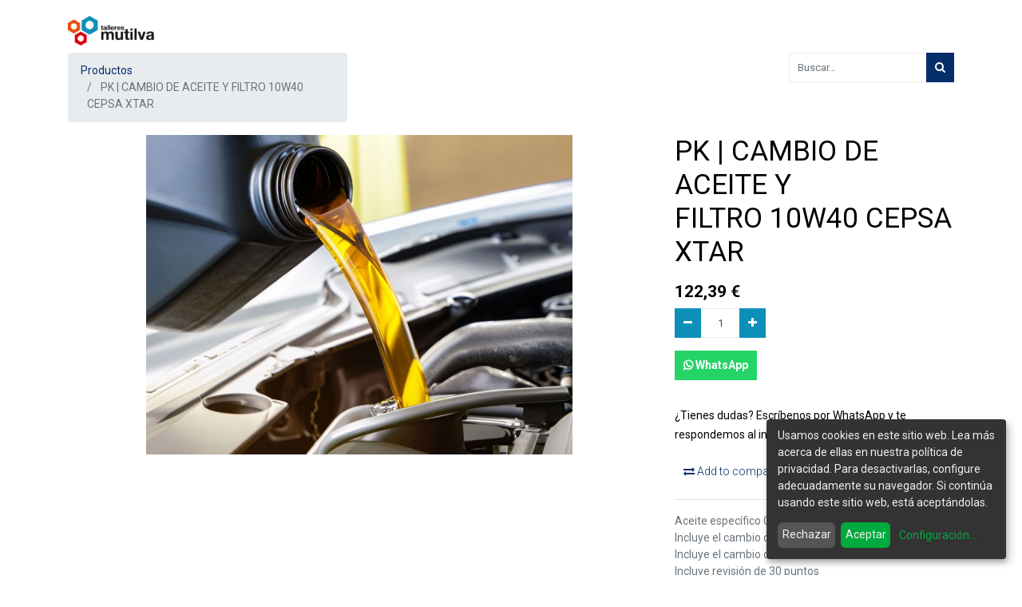

--- FILE ---
content_type: text/html; charset=utf-8
request_url: https://talleresmutilva.es/shop/product/pk-cambio-de-aceite-y-filtro-10w40-cepsa-xtar-42
body_size: 6512
content:

  
  
  
  <!DOCTYPE html>
        
        
            
        
    <html lang="es-ES" data-website-id="1" data-oe-company-name="Talleres Mutilva Automoción S.L.">
            
        
            
            
            
            
                
            
        
        
    <head>
                <meta charset="utf-8"/>
                <meta http-equiv="X-UA-Compatible" content="IE=edge,chrome=1"/>
                <meta name="viewport" content="width=device-width, initial-scale=1, user-scalable=no"/>
        <meta name="generator" content="Odoo"/>
        
        
        
            
            
            
        <meta name="description" content="Pack de cambio de aceite 10W40 CEPSA X-TAR con filtro incluido | Revisión de 30 puntos y reseteo del mantenimiento | Servicio profesional en Talleres Mutilva, Pamplona | Ideal para mantener tu motor en perfecto estado"/>
        <meta name="keywords" content="talleres mutilva, cambio de aceite y filtro, cambio de aceite, cambio de filtro, cepsa x-tar, pamplona"/>
        
            
            
            
                
                    
                        <meta property="og:type" content="website"/>
                    
                
                    
                        <meta property="og:title" content="Cambio de Aceite y Filtro 10W40 CEPSA Xtar | Talleres Mutilva Pamplona"/>
                    
                
                    
                        <meta property="og:site_name" content="Talleres Mutilva Automoción S.L."/>
                    
                
                    
                        <meta property="og:url" content="https://talleresmutilva.es/shop/product/pk-cambio-de-aceite-y-filtro-10w40-cepsa-xtar-42"/>
                    
                
                    
                        <meta property="og:image" content="https://talleresmutilva.es/web/image/product.template/42/image_1024?unique=0f0f40c"/>
                    
                
                    
                        <meta property="og:description" content="Pack de cambio de aceite 10W40 CEPSA X-TAR con filtro incluido | Revisión de 30 puntos y reseteo del mantenimiento | Servicio profesional en Talleres Mutilva, Pamplona | Ideal para mantener tu motor en perfecto estado"/>
                    
                
            
            
            
                
                    <meta name="twitter:card" content="summary_large_image"/>
                
                    <meta name="twitter:title" content="Cambio de Aceite y Filtro 10W40 CEPSA Xtar | Talleres Mutilva Pamplona"/>
                
                    <meta name="twitter:image" content="https://talleresmutilva.es/web/image/product.template/42/image_1024?unique=0f0f40c"/>
                
                    <meta name="twitter:description" content="Pack de cambio de aceite 10W40 CEPSA X-TAR con filtro incluido | Revisión de 30 puntos y reseteo del mantenimiento | Servicio profesional en Talleres Mutilva, Pamplona | Ideal para mantener tu motor en perfecto estado"/>
                
            
        

        
            
            
        
        <link rel="canonical" href="https://talleresmutilva.es/shop/product/pk-cambio-de-aceite-y-filtro-10w40-cepsa-xtar-42"/>

        <link rel="preconnect" href="https://fonts.gstatic.com/" crossorigin=""/>
    

                <title>Cambio de Aceite y Filtro 10W40 CEPSA Xtar | Talleres Mutilva Pamplona</title>
                <link type="image/x-icon" rel="shortcut icon" href="/web/image/website/1/favicon?unique=e96666f"/>
            <link type="text/css" rel="stylesheet" href="/web/content/64935-57c1ef3/1/web.assets_common.css"/>
            <link type="text/css" rel="stylesheet" href="/web/content/64936-e0a76b8/1/web.assets_frontend.css"/>
        
    
        

                <script type="text/javascript">
                    var odoo = {
                        csrf_token: "b5f94ce5f308d3c6ac7322812b899a31445d4452o",
                        debug: "",
                    };
                </script>
            <script type="text/javascript">
                odoo.session_info = {"is_admin": false, "is_system": false, "is_website_user": true, "user_id": false, "is_frontend": true, "translationURL": "/website/translations", "cache_hashes": {"translations": "dc012364bb005b785912672e2e91c20234214d8c"}};
            </script>
            <script defer="defer" type="text/javascript" src="/web/content/46723-fc01964/1/web.assets_common_minimal_js.js"></script>
            <script defer="defer" type="text/javascript" src="/web/content/46724-7ea3c86/1/web.assets_frontend_minimal_js.js"></script>
            
        
    
            <script defer="defer" type="text/javascript" data-src="/web/content/46725-9b41ff4/1/web.assets_common_lazy.js"></script>
            <script defer="defer" type="text/javascript" data-src="/web/content/64602-fc505ee/1/web.assets_frontend_lazy.js"></script>
        
    
        
            <script>
                (function(w,d,s,l,i){w[l]=w[l]||[];w[l].push({'gtm.start':
                new Date().getTime(),event:'gtm.js'});var f=d.getElementsByTagName(s)[0],
                j=d.createElement(s),dl=l!='dataLayer'?'&l='+l:'';j.async=true;j.src=
                'https://www.googletagmanager.com/gtm.js?id='+i+dl;f.parentNode.insertBefore(j,f);
                })(window,document,'script','dataLayer','GTM-TFKKB9H');
            </script>
            
            
            <noscript id="o_animate-no-js_fallback">
                <style type="text/css">
                    .o_animate {
                        /* If no js - force elements rendering */
                        visibility:visible;

                        /* If browser support css animations support - reset animation */
                        -webkit-animation-name: none-dummy;
                        animation-name: none-dummy;
                    }
                </style>
            </noscript>
        </head>
            <body class="">
                
        
    
            
        
            <noscript>
                <iframe height="0" width="0" style="display:none;visibility:hidden" src="https://www.googletagmanager.com/ns.html?id=GTM-TFKKB9H"></iframe>
            </noscript>
            <div id="wrapwrap" class="   ">
                <header id="top" data-anchor="true" data-name="Header" class=" o_affix_enabled">
                    <nav class="navbar navbar-expand-md navbar-light bg-light">
                <div class="container">
                    <a href="/" class="navbar-brand logo">
            <span role="img" aria-label="Logo of Talleres Mutilva - Talleres en Pamplona" title="Talleres Mutilva - Talleres en Pamplona"><img src="/web/image/website/1/logo/Talleres%20Mutilva%20-%20Talleres%20en%20Pamplona?unique=e96666f" class="img img-fluid" alt="Talleres Mutilva - Talleres en Pamplona"/></span>
        </a>
    <button type="button" class="navbar-toggler" data-toggle="collapse" data-target="#top_menu_collapse">
                        <span class="navbar-toggler-icon"></span>
                    </button>
                    <div class="collapse navbar-collapse" id="top_menu_collapse">
                        <ul class="nav navbar-nav ml-auto text-right o_menu_loading" id="top_menu">
                            
        
            
    
    <li class="nav-item">
        <a role="menuitem" href="/" class="nav-link ">
            <span>INICIO</span>
        </a>
    </li>
    

        
            
    
    <li class="nav-item">
        <a role="menuitem" href="/ofertas" class="nav-link ">
            <span>OFERTAS</span>
        </a>
    </li>
    

        
            
    
    <li class="nav-item">
        <a role="menuitem" href="/especialistas-bmw-mini" class="nav-link ">
            <span>BMW-MINI</span>
        </a>
    </li>
    

        
            
    
    <li class="nav-item">
        <a role="menuitem" href="/shop" class="nav-link ">
            <span>TIENDA</span>
        </a>
    </li>
    

        
            
    
    
    <li class="nav-item dropdown  ">
        <a data-toggle="dropdown" href="#" class="nav-link dropdown-toggle ">
            <span>MECÁNICA</span>
        </a>
        <ul class="dropdown-menu" role="menu">
            
                
    
    <li class="">
        <a role="menuitem" href="/neumaticos-ruedas-llantas" class="dropdown-item ">
            <span>NEUMÁTICOS</span>
        </a>
    </li>
    

            
                
    
    <li class="">
        <a role="menuitem" href="/mantenimiento-revision-cambio-de-aceite-1#scrollTop=0" class="dropdown-item ">
            <span>REVISIÓN/ MANTENIMIENTO</span>
        </a>
    </li>
    

            
                
    
    <li class="">
        <a role="menuitem" href="/escobillas-limpiaparabrisas-coche-pamplona" class="dropdown-item ">
            <span>ESCOBILLAS LIMPIAPARABRISAS</span>
        </a>
    </li>
    

            
                
    
    <li class="">
        <a role="menuitem" href="/kit-correas-distribucion" class="dropdown-item ">
            <span>CORREAS DE DISTRIBUCIÓN</span>
        </a>
    </li>
    

            
                
    
    <li class="">
        <a role="menuitem" href="/frenado-cambio-discos-pastillas" class="dropdown-item ">
            <span>FRENOS</span>
        </a>
    </li>
    

            
                
    
    <li class="">
        <a role="menuitem" href="/cambio-bateria" class="dropdown-item ">
            <span>BATERIAS</span>
        </a>
    </li>
    

            
                
    
    <li class="">
        <a role="menuitem" href="/suspension-amortiguadores" class="dropdown-item ">
            <span>SUSPENSIÓN</span>
        </a>
    </li>
    

            
                
    
    <li class="">
        <a role="menuitem" href="/2-9-aire-acondicionado" class="dropdown-item ">
            <span>AIRE ACONDICIONADO</span>
        </a>
    </li>
    

            
                
    
    <li class="">
        <a role="menuitem" href="/cambio-fuelle-transmision-palier-direccion" class="dropdown-item ">
            <span>FUELLE TRANSMISIÓN | DIRECCIÓN</span>
        </a>
    </li>
    

            
                
    
    <li class="">
        <a role="menuitem" href="/kit-embrague-volante-motor" class="dropdown-item ">
            <span>EMBRAGUES</span>
        </a>
    </li>
    

            
                
    
    <li class="">
        <a role="menuitem" href="/2-10-descarbonizacion-fap-egr-diesel" class="dropdown-item ">
            <span>DESCARBONIZACIÓN</span>
        </a>
    </li>
    

            
                
    
    
    

            
                
    
    <li class="">
        <a role="menuitem" href="/limpiar-filtro-particulas" class="dropdown-item ">
            <span>FILTRO PARTICULAS | CATALIZADOR</span>
        </a>
    </li>
    

            
        </ul>
    </li>

        
            
    
    
    <li class="nav-item dropdown  ">
        <a data-toggle="dropdown" href="#" class="nav-link dropdown-toggle ">
            <span>CARROCERÍA</span>
        </a>
        <ul class="dropdown-menu" role="menu">
            
                
    
    <li class="">
        <a role="menuitem" href="/siniestros-aseguradoras-partes-concertado-taller" class="dropdown-item ">
            <span>SINIESTROS | SEGUROS</span>
        </a>
    </li>
    

            
                
    
    <li class="">
        <a role="menuitem" href="/varillas-granizo-sin-pintar" class="dropdown-item ">
            <span>VARILLAS | GRANIZO</span>
        </a>
    </li>
    

            
                
    
    <li class="">
        <a role="menuitem" href="/lunas-cambio-cristales-parabrisas" class="dropdown-item ">
            <span>LUNAS | CRISTALES</span>
        </a>
    </li>
    

            
                
    
    <li class="">
        <a role="menuitem" href="/chapa-pintura-detailing" class="dropdown-item ">
            <span>CHAPA | PINTURA Y DETAILING</span>
        </a>
    </li>
    

            
                
    
    <li class="">
        <a role="menuitem" href="/reparacion-llanta-golpe-bordillo" class="dropdown-item ">
            <span>LLANTAS</span>
        </a>
    </li>
    

            
                
    
    
    

            
        </ul>
    </li>

        
            
    
    
    <li class="nav-item dropdown  ">
        <a data-toggle="dropdown" href="#" class="nav-link dropdown-toggle ">
            <span>SERVICIOS</span>
        </a>
        <ul class="dropdown-menu" role="menu">
            
                
    
    
    

            
                
    
    <li class="">
        <a role="menuitem" href="/limpieza-coche-lavavado-a-mano-pamplona" class="dropdown-item ">
            <span>LIMPIEZA</span>
        </a>
    </li>
    

            
                
    
    <li class="">
        <a role="menuitem" href="/renting-venta-coche" class="dropdown-item ">
            <span>RENTING</span>
        </a>
    </li>
    

            
                
    
    <li class="">
        <a role="menuitem" href="/renting-flexible-sin-permanencia" class="dropdown-item ">
            <span>RENTING FLEXIBLE</span>
        </a>
    </li>
    

            
                
    
    <li class="">
        <a role="menuitem" href="/seguros" class="dropdown-item ">
            <span>SEGUROS</span>
        </a>
    </li>
    

            
        </ul>
    </li>

        
            
    
    <li class="nav-item">
        <a role="menuitem" href="/contactus" class="nav-link ">
            <span>CONTACTO</span>
        </a>
    </li>
    

        
            
    
    <li class="nav-item">
        <a role="menuitem" href="/blog" class="nav-link ">
            <span>BLOG</span>
        </a>
    </li>
    

        
            
    
    <li class="nav-item">
        <a role="menuitem" href="/cita-previa" class="nav-link ">
            <span>CITA PREVIA</span>
        </a>
    </li>
    

        
    
            
            <li class="nav-item divider d-none"></li>
    <li class="nav-item">
      <a href="/category_view" class="nav-link" data-original-title="" title="">-</a>
    </li>
   <li class="nav-item o_wsale_my_cart d-none">
                </li>
            
                
                <li class="nav-item o_wsale_my_wish" style="display:none;">
                    <a href="/shop/wishlist" class="nav-link">
                        <i class="fa fa-heart"></i>
                        Lista de deseos <sup class="my_wish_quantity o_animate_blink badge badge-primary">0</sup>
                    </a>
                </li>
            
        
        
                            
                        </ul>
                    </div>
                </div>
            </nav>
        </header>
                <main>
                    
            
        
    
    <div itemscope="itemscope" itemtype="http://schema.org/Product" id="wrap" class="js_sale ecom-zoomable zoomodoo-next">
      <section id="product_detail" class="container py-2 oe_website_sale " data-view-track="1">
        <div class="row">
          <div class="col-md-4">
            <ol class="breadcrumb">
              <li class="breadcrumb-item">
                <a href="/shop">Productos</a>
              </li>
              
              <li class="breadcrumb-item active">
                <span>PK | CAMBIO DE ACEITE Y FILTRO 10W40 CEPSA XTAR</span>
              </li>
            </ol>
          </div>
          <div class="col-md-8">
            <div class="form-inline justify-content-end">
              
        
    <form method="get" class="o_wsale_products_searchbar_form o_wait_lazy_js " action="/shop">
                <div role="search" class="input-group">
        <input type="text" name="search" class="search-query form-control oe_search_box" placeholder="Buscar…" data-limit="5" data-display-description="true" data-display-price="true" data-display-image="true"/>
        <div class="input-group-append">
            <button type="submit" class="btn btn-primary oe_search_button" aria-label="Búsqueda" title="Búsqueda"><i class="fa fa-search"></i>
            
        </button>
        </div>
    </div>

                <input name="order" type="hidden" class="o_wsale_search_order_by" value=""/>
                
            
            
        
            </form>
        
    
              
        
        <div class="dropdown d-none ml-2">
            
            <a role="button" href="#" class="dropdown-toggle btn btn-secondary" data-toggle="dropdown">
                Tarifa pública
            </a>
            <div class="dropdown-menu" role="menu">
                
                    <a role="menuitem" class="dropdown-item" href="/shop/change_pricelist/1">
                        <span class="switcher_pricelist" data-pl_id="1">Tarifa pública</span>
                    </a>
                
            </div>
        </div>
    
            </div>
          </div>
        </div>
        <div class="row">
          <div class="col-md-6 col-xl-8">
            
        
        <div id="o-carousel-product" class="carousel slide" data-ride="carousel" data-interval="0">
            <div class="carousel-outer position-relative">
                <div class="carousel-inner h-100">
                    
                        <div class="carousel-item h-100 active">
                            <div class="d-flex align-items-center justify-content-center h-100"><img src="/web/image/product.product/42/image_1024/PK%20%7C%20CAMBIO%20DE%20ACEITE%20Y%20FILTRO%C2%A010W40%20CEPSA%20XTAR?unique=79a13e3" itemprop="image" class="img img-fluid product_detail_img mh-100" alt="PK | CAMBIO DE ACEITE Y FILTRO 10W40 CEPSA XTAR" data-zoom="1" data-zoom-image="/web/image/product.product/42/image_1920/PK%20%7C%20CAMBIO%20DE%20ACEITE%20Y%20FILTRO%C2%A010W40%20CEPSA%20XTAR?unique=79a13e3"/></div>
                        </div>
                    
                </div>
                
            </div>
            <div class="d-none d-md-block text-center">
                
            </div>
        </div>
    
          </div>
          <div class="col-md-6 col-xl-4" id="product_details">
            <h1 itemprop="name">PK | CAMBIO DE ACEITE Y FILTRO 10W40 CEPSA XTAR</h1>
            <span itemprop="url" style="display:none;">/shop/product/pk-cambio-de-aceite-y-filtro-10w40-cepsa-xtar-42</span>
            <form action="/shop/cart/update" method="POST">
              <input type="hidden" name="csrf_token" value="841c317688ea07419c3d2c77500ce39711e11e1eo1768723259"/>
              <div class="js_product js_main_product">
                
                  <input type="hidden" class="product_id" name="product_id" value="42"/>
                  <input type="hidden" class="product_template_id" name="product_template_id" value="42"/>
                  
                    <ul class="d-none js_add_cart_variants" data-attribute_exclusions="{'exclusions: []'}"></ul>
                  
                
                
      <div itemprop="offers" itemscope="itemscope" itemtype="http://schema.org/Offer" class="product_price mt16">
          <h4 class="oe_price_h4 css_editable_mode_hidden">
              <span data-oe-type="monetary" data-oe-expression="combination_info['list_price']" style="text-decoration: line-through; white-space: nowrap;" class="text-danger oe_default_price d-none"><span class="oe_currency_value">122,39</span> €</span>
              <b data-oe-type="monetary" data-oe-expression="combination_info['price']" class="oe_price" style="white-space: nowrap;"><span class="oe_currency_value">122,39</span> €</b>
              <span itemprop="price" style="display:none;">122.39</span>
              <span itemprop="priceCurrency" style="display:none;">EUR</span>
          </h4>
          <h4 class="css_non_editable_mode_hidden decimal_precision" data-precision="2">
            <span><span class="oe_currency_value">101,15</span> €</span>
          </h4>
      </div>
    
                <p class="css_not_available_msg alert alert-warning">Esta combinación no existe.</p>
                
        <div class="css_quantity input-group" contenteditable="false">
            <div class="input-group-prepend">
                <a class="btn btn-secondary js_add_cart_json" aria-label="Quitar uno" title="Quitar uno" href="#">
                    <i class="fa fa-minus"></i>
                </a>
            </div>
            <input type="text" class="form-control quantity" data-min="1" name="add_qty" value="1"/>
            <div class="input-group-append">
                <a class="btn btn-secondary float_left js_add_cart_json" aria-label="Agregue uno" title="Agregue uno" href="#">
                    <i class="fa fa-plus"></i>
                </a>
            </div>
        </div>
      <a href="https://api.whatsapp.com/send?phone=34602215233&amp;text=Hola!%20tengo%20una%20consulta,%20%C2%BFpuedes%20ayudarme?" class="btn btn-success" style="margin-top: 1rem; background-color: #25D366; border-color: #25D366;font-weight: bolder;" target="_blank"><i class="fa fa-whatsapp" style="font-weight: bolder;"></i>
                WhatsApp
            </a>
    <p class="text-muted small mt-2 mb-0" style="text-align: left;font-weight: bolder;font-size: 1.02rem;">
      <br/>
      <span style="caret-color: rgb(0, 0, 0); color: rgb(0, 0, 0); font-size: 14px; font-weight: 400;">¿Tienes dudas? Escríbenos por WhatsApp y te respondemos al instante</span>
    </p>
  <div id="product_option_block">
            
                
                <button type="button" role="button" class="d-none d-md-inline-block btn btn-link mt16 o_add_compare_dyn" aria-label="Compare" data-action="o_comparelist" data-product-product-id="42"><span class="fa fa-exchange"></span> Add to compare</button>
            
        
            
                
                
                <button type="button" role="button" class="btn btn-link mt16 o_add_wishlist_dyn" data-action="o_wishlist" data-product-template-id="42" data-product-product-id="42"><span class="fa fa-heart" role="img" aria-label="Add to wishlist"></span> Add to wishlist</button>
            
        </div>
              </div>
            </form>
            <hr/>
            <div>
              <p class="text-muted mt-3" placeholder="Una descripción corta que aparecerá también en documentos.">Aceite específico CEPSA X-TAR para tu coche<br>
Incluye el cambio de aceite homologado<br>
Incluye el cambio de filtro de aceite<br>
Incluye revisión de 30 puntos<br>
Incluye reset testigo mantenimiento <br>
Hasta 5 lts de aceite</p>
              </div>
            <hr/>
            <p class="text-muted"></p>
          </div>
        </div>
      </section>
      <div itemprop="description" class="oe_structure mt16" id="product_full_description"><p><br></p></div>
            <section class="container" id="product_full_spec">
                
                
            </section>
        
            
  <section class="s_wsale_products_recently_viewed pb24 pt0 d-none" style="min-height: 400px;">
    <div class="container">
      <div class="alert alert-info alert-dismissible rounded-0 fade show d-print-none css_non_editable_mode_hidden o_not_editable">
                This is a preview of the recently viewed products by the user.<br/>
                Once the user has seen at least one product this snippet will be visible.
                <button type="button" class="close" data-dismiss="alert" aria-label="Cerrar"> × </button>
            </div>
      <h3 class="text-center mb32">PRODUCTOS VISTOS RECIENTEMENTE</h3>
      <div class="slider o_not_editable" style=""></div>
    </div>
  </section>

        
            
        
    </div>
  
                </main>
                <footer id="bottom" data-anchor="true" class="bg-light o_footer">
                    <div id="footer" class="oe_structure oe_structure_solo">
      <a class="chatBubble" target="_blank" href="https://wa.me/34652349025?text=Hola!%20tengo%20una%20consulta,%20¿puedes%20ayudarme?">
        <div class="wh" data-original-title="" title="" aria-describedby="tooltip499885">
</div>
        <div class="texto-wh">
          <span style="text-align:center;display:block">&nbsp;&nbsp;&nbsp;&nbsp;&nbsp;&nbsp;🛎️&nbsp;RECEPCIÓN VIRTUAL&nbsp;&nbsp;&nbsp;&nbsp;&nbsp;&nbsp;&nbsp;&nbsp;&nbsp;&nbsp;&nbsp;&nbsp;&nbsp;<br style="line-height:2px;font-size:8px;"/></span>
          <span>&nbsp;</span>
          <span style="text-align:right;display:block;margin-top:-16px">✔️ RESPUESTA INSTANTÁNEA 👆</span>
        </div>
      </a>
      <section class="pb0 pt0" data-name="Title" style="">
        <div class="container">
          <div class="row s_nb_column_fixed">
            
          </div>
        </div>
      </section>
    </div>
  <div class="o_footer_copyright">
                        <div class="container py-3">
                            <div class="row">
                                <div class="col-sm text-center text-sm-left text-muted">
                                    
        
    
                                    <span>Copyright &copy;</span> <span itemprop="name">Talleres Mutilva Automoción S.L.</span>
        
    

    
                                </div>
                                <div class="col-sm text-center text-sm-right o_not_editable">
                                    
        <div class="o_brand_promotion">
            
        
        
        Con tecnología de 
            <a target="_blank" class="badge badge-light" href="http://www.odoo.com?utm_source=db&amp;utm_medium=portal">
                <img alt="Odoo" src="/web/static/src/img/odoo_logo_tiny.png" style="height: 1em; vertical-align: baseline;"/>
            </a>
        - 
                    Una asombrosa <a target="_blank" href="https://www.odoo.com/page/crm?utm_source=db&amp;utm_medium=portal">CRM Open Source</a>
                
    
        </div>
    
                                </div>
                            </div>
                        </div>
                    </div>
                </footer>
            </div>
                
            
        
    
        <script defer src="https://static.cloudflareinsights.com/beacon.min.js/vcd15cbe7772f49c399c6a5babf22c1241717689176015" integrity="sha512-ZpsOmlRQV6y907TI0dKBHq9Md29nnaEIPlkf84rnaERnq6zvWvPUqr2ft8M1aS28oN72PdrCzSjY4U6VaAw1EQ==" data-cf-beacon='{"version":"2024.11.0","token":"3a609e788f954c39868c0152522f935a","r":1,"server_timing":{"name":{"cfCacheStatus":true,"cfEdge":true,"cfExtPri":true,"cfL4":true,"cfOrigin":true,"cfSpeedBrain":true},"location_startswith":null}}' crossorigin="anonymous"></script>
</body>
        </html>
    


--- FILE ---
content_type: text/css
request_url: https://talleresmutilva.es/web/content/64936-e0a76b8/1/web.assets_frontend.css
body_size: 129117
content:
@import url("https://fonts.googleapis.com/css?family=Roboto:300,300i,400,400i,700,700i&display=swap");

/* <inline asset> defined in bundle 'web.assets_frontend' */
@charset "UTF-8"; 

/* /web/static/lib/bootstrap/scss/_functions.scss defined in bundle 'web.assets_frontend' */
 

/* /web/static/lib/bootstrap/scss/_mixins.scss defined in bundle 'web.assets_frontend' */
 

/* /web/static/src/scss/bs_mixins_overrides.scss defined in bundle 'web.assets_frontend' */
 

/* /web/static/src/scss/utils.scss defined in bundle 'web.assets_frontend' */
  .o_nocontent_help .o_empty_folder_image:before, .o_mail_thread .o_thread_title.o_neutral_face_icon:before, .o_mail_activity .o_thread_title.o_neutral_face_icon:before{content: ""; display: block; margin: auto; background-size: cover;}.o_nocontent_help .o_empty_folder_image:before{width: 120px; height: 80px; margin-top: 30px; margin-bottom: 30px; background: transparent url(/web/static/src/img/empty_folder.svg) no-repeat center;}

/* /web/static/src/scss/primary_variables.scss defined in bundle 'web.assets_frontend' */
 

/* /web_editor/static/src/scss/web_editor.variables.scss defined in bundle 'web.assets_frontend' */
 

/* /mail/static/src/scss/variables.scss defined in bundle 'web.assets_frontend' */
 

/* /portal/static/src/scss/primary_variables.scss defined in bundle 'web.assets_frontend' */
 

/* /website/static/src/scss/primary_variables.scss defined in bundle 'web.assets_frontend' */
 

/* /website/static/src/scss/options/user_values.custom.web.assets_common.scss defined in bundle 'web.assets_frontend' */
 

/* /website/static/src/scss/options/colors/user_color_palette.custom.web.assets_common.scss defined in bundle 'web.assets_frontend' */
 

/* /website/static/src/scss/options/colors/user_theme_color_palette.custom.web.assets_common.scss defined in bundle 'web.assets_frontend' */
 

/* /website_sale/static/src/scss/primary_variables.scss defined in bundle 'web.assets_frontend' */
 

/* /account/static/src/scss/variables.scss defined in bundle 'web.assets_frontend' */
 

/* /hr_org_chart/static/src/scss/variables.scss defined in bundle 'web.assets_frontend' */
 

/* /website_blog/static/src/scss/primary_variables.scss defined in bundle 'web.assets_frontend' */
 

/* /website/static/src/scss/secondary_variables.scss defined in bundle 'web.assets_frontend' */
 

/* /web_editor/static/src/scss/secondary_variables.scss defined in bundle 'web.assets_frontend' */
 

/* /web/static/src/scss/secondary_variables.scss defined in bundle 'web.assets_frontend' */
 

/* /website/static/src/scss/user_custom_bootstrap_overridden.custom.web.assets_frontend.scss defined in bundle 'web.assets_frontend' */
 #wrap{background-color: rgba(255, 255, 255, 0.8); border: none !important;}.rating_container{text-align: center;}.rating-star{direction: rtl; font-size: 40px; unicode-bidi: bidi-override; display: inline-block; position: relative; left: 33px;}.rating-star input{opacity: 0; position: relative; height: 30px; width: 25px; left: -40px; z-index: 2; cursor: pointer;}.rating-star span.star:before{color: #777777;}.rating-star span.star{display: inline-block; font-family: FontAwesome; font-style: normal; font-weight: normal; position: relative; z-index: 1;}.rating-star span{margin-left: -30px;}.rating-star span.star:before{color: #777777; content: "\f006";}.rating-star input:hover + span.star:before, .rating-star input:hover + span.star ~ span.star:before, .rating-star input:checked + span.star:before, .rating-star input:checked + span.star ~ span.star:before{color: #ffd100; content: "\f005";}.selected-rating{color: #ffd100; font-weight: bold; font-size: 42px;}#btnmenu2{display: block; text-align: center; margin: auto;}.ml-auto, .mx-auto{margin-left: auto !important; margin-right: 20px;}.btn-whatsapp::before, .fa-map-marker::before, .fa-phone-square::before{font-size: 24px;}.btn-whatsapp, .fa-map-marker, .fa-phone-square{font-size: 16px !important;}.wh{background-image: url("https://talleresmutilva.es/web/image/13545/WhatsApp_Logo_50.png"); width: 50px; height: 48px; position: fixed; right: 25px; bottom: 55px; background-repeat: no-repeat; z-index: 1;}.texto-wh{position: fixed; right: 30px; bottom: 22px; background-color: #333; color: #fff; padding: 7px; border-radius: 5px; z-index: 0;}body > div:nth-child(6) > iframe:nth-child(2){visibility: hidden !important;}h4 .btn:not(:disabled):not(.disabled){width: 100%;}.h3-style{margin-bottom: 0.625rem; font-family: "BebasNeue", "Odoo Unicode Support Noto", sans-serif; font-weight: 500; line-height: 1.2; font-size: 2.75rem;}.h2-style{font-family: "BebasNeue", "Odoo Unicode Support Noto", sans-serif; font-weight: 500; line-height: 1.2; font-size: 3rem;}.center{text-align: center;}h2.card-header{font-size: 2rem;}

/* /website/static/src/scss/bootstrap_overridden.scss defined in bundle 'web.assets_frontend' */
 

/* /portal/static/src/scss/bootstrap_overridden.scss defined in bundle 'web.assets_frontend' */
 

/* /web_editor/static/src/scss/bootstrap_overridden.scss defined in bundle 'web.assets_frontend' */
 

/* /web/static/src/scss/bootstrap_overridden_frontend.scss defined in bundle 'web.assets_frontend' */
 

/* /web/static/lib/bootstrap/scss/_variables.scss defined in bundle 'web.assets_frontend' */
 

/* /web/static/src/scss/import_bootstrap.scss defined in bundle 'web.assets_frontend' */
 :root{--blue: #007bff; --indigo: #6610f2; --purple: #6f42c1; --pink: #e83e8c; --red: #dc3545; --orange: #fd7e14; --yellow: #ffc107; --green: #28a745; --teal: #20c997; --cyan: #17a2b8; --white: #FFFFFF; --gray: #6c757d; --gray-dark: #343a40; --body: #ffffff; --menu: #ffffff; --footer: rgba(165, 165, 165, 0); --text: #000000; --h1: #000000; --h2: #000000; --h3: ; --h4: ; --h5: ; --h6: ; --primary: #062e69; --secondary: #0e8fb9; --success: #28a745; --info: #15bfda; --warning: #067dfd; --danger: #dc3545; --light: #f7f8f8; --dark: #181a1b; --alpha: #0e8fb9; --beta: #d9000c; --gamma: #a54a7b; --delta: #064255; --epsilon: #e74e0e; --breakpoint-xs: 0; --breakpoint-sm: 576px; --breakpoint-md: 768px; --breakpoint-lg: 992px; --breakpoint-xl: 1200px; --font-family-sans-serif: "Roboto", "Odoo Unicode Support Noto", sans-serif; --font-family-monospace: SFMono-Regular, Menlo, Monaco, Consolas, "Liberation Mono", "Courier New", monospace;}*, *::before, *::after{box-sizing: border-box;}html{font-family: sans-serif; line-height: 1.15; -webkit-text-size-adjust: 100%; -webkit-tap-highlight-color: rgba(0, 0, 0, 0);}article, aside, figcaption, figure, footer, header, hgroup, main, nav, section{display: block;}body{margin: 0; font-family: "Roboto", "Odoo Unicode Support Noto", sans-serif; font-size: 0.875rem; font-weight: 400; line-height: 1.5; color: #000000; text-align: left; background-color: #ffffff;}[tabindex="-1"]:focus{outline: 0 !important;}hr{box-sizing: content-box; height: 0; overflow: visible;}h1, h2, h3, h4, h5, h6{margin-top: 0; margin-bottom: 0.5rem;}p{margin-top: 0; margin-bottom: 1rem;}abbr[title], abbr[data-original-title]{text-decoration: underline; text-decoration: underline dotted; cursor: help; border-bottom: 0; text-decoration-skip-ink: none;}address{margin-bottom: 1rem; font-style: normal; line-height: inherit;}ol, ul, dl{margin-top: 0; margin-bottom: 1rem;}ol ol, ul ul, ol ul, ul ol{margin-bottom: 0;}dt{font-weight: 700;}dd{margin-bottom: .5rem; margin-left: 0;}blockquote{margin: 0 0 1rem;}b, strong{font-weight: bolder;}small{font-size: 80%;}sub, sup{position: relative; font-size: 75%; line-height: 0; vertical-align: baseline;}sub{bottom: -.25em;}sup{top: -.5em;}a{color: #062e69; text-decoration: none; background-color: transparent;}a:hover{color: #020e21; text-decoration: underline;}a:not([href]):not([tabindex]){color: inherit; text-decoration: none;}a:not([href]):not([tabindex]):hover, a:not([href]):not([tabindex]):focus{color: inherit; text-decoration: none;}a:not([href]):not([tabindex]):focus{outline: 0;}pre, code, kbd, samp{font-family: SFMono-Regular, Menlo, Monaco, Consolas, "Liberation Mono", "Courier New", monospace; font-size: 1em;}pre{margin-top: 0; margin-bottom: 1rem; overflow: auto;}figure{margin: 0 0 1rem;}img{vertical-align: middle; border-style: none;}svg{overflow: hidden; vertical-align: middle;}table{border-collapse: collapse;}caption{padding-top: 0.75rem; padding-bottom: 0.75rem; color: #6c757d; text-align: left; caption-side: bottom;}th{text-align: inherit;}label{display: inline-block; margin-bottom: 0.5rem;}button{border-radius: 0;}button:focus{outline: 1px dotted; outline: 5px auto -webkit-focus-ring-color;}input, button, select, optgroup, textarea{margin: 0; font-family: inherit; font-size: inherit; line-height: inherit;}button, input{overflow: visible;}button, select{text-transform: none;}select{word-wrap: normal;}button, [type="button"], [type="reset"], [type="submit"]{-webkit--webkit-appearance: button; -moz-appearance: button; appearance: button;}button:not(:disabled), [type="button"]:not(:disabled), [type="reset"]:not(:disabled), [type="submit"]:not(:disabled){cursor: pointer;}button::-moz-focus-inner, [type="button"]::-moz-focus-inner, [type="reset"]::-moz-focus-inner, [type="submit"]::-moz-focus-inner{padding: 0; border-style: none;}input[type="radio"], input[type="checkbox"]{box-sizing: border-box; padding: 0;}input[type="date"], input[type="time"], input[type="datetime-local"], input[type="month"]{-webkit--webkit-appearance: listbox; -moz-appearance: listbox; appearance: listbox;}textarea{overflow: auto; resize: vertical;}fieldset{min-width: 0; padding: 0; margin: 0; border: 0;}legend{display: block; width: 100%; max-width: 100%; padding: 0; margin-bottom: .5rem; font-size: 1.5rem; line-height: inherit; color: inherit; white-space: normal;}@media (max-width: 1200px){legend{font-size: calc(1.275rem + 0.3vw) ;}}progress{vertical-align: baseline;}[type="number"]::-webkit-inner-spin-button, [type="number"]::-webkit-outer-spin-button{height: auto;}[type="search"]{outline-offset: -2px; -webkit--webkit-appearance: none; -moz-appearance: none; appearance: none;}[type="search"]::-webkit-search-decoration{-webkit--webkit-appearance: none; -moz-appearance: none; appearance: none;}::-webkit-file-upload-button{font: inherit; -webkit--webkit-appearance: button; -moz-appearance: button; appearance: button;}output{display: inline-block;}summary{display: list-item; cursor: pointer;}template{display: none;}[hidden]{display: none !important;}h1, h2, h3, h4, h5, h6, .h1, .h2, .h3, .h4, .h5, .h6{margin-bottom: 0.5rem; font-family: "Roboto", "Odoo Unicode Support Noto", sans-serif; font-weight: 500; line-height: 1.2; color: #000000;}h1, .h1{font-size: 2.1875rem;}@media (max-width: 1200px){h1, .h1{font-size: calc(1.34375rem + 1.125vw) ;}}h2, .h2{font-size: 1.75rem;}@media (max-width: 1200px){h2, .h2{font-size: calc(1.3rem + 0.6vw) ;}}h3, .h3{font-size: 1.53125rem;}@media (max-width: 1200px){h3, .h3{font-size: calc(1.278125rem + 0.3375vw) ;}}h4, .h4{font-size: 1.3125rem;}@media (max-width: 1200px){h4, .h4{font-size: calc(1.25625rem + 0.075vw) ;}}h5, .h5{font-size: 1.09375rem;}h6, .h6{font-size: 0.875rem;}.lead{font-size: 1.09375rem; font-weight: 300;}.display-1{font-size: 6rem; font-weight: 300; line-height: 1.2;}@media (max-width: 1200px){.display-1{font-size: calc(1.725rem + 5.7vw) ;}}.display-2{font-size: 5.5rem; font-weight: 300; line-height: 1.2;}@media (max-width: 1200px){.display-2{font-size: calc(1.675rem + 5.1vw) ;}}.display-3{font-size: 4.5rem; font-weight: 300; line-height: 1.2;}@media (max-width: 1200px){.display-3{font-size: calc(1.575rem + 3.9vw) ;}}.display-4{font-size: 3.5rem; font-weight: 300; line-height: 1.2;}@media (max-width: 1200px){.display-4{font-size: calc(1.475rem + 2.7vw) ;}}hr{margin-top: 1rem; margin-bottom: 1rem; border: 0; border-top: 1px solid rgba(0, 0, 0, 0.1);}small, .small{font-size: 80%; font-weight: 400;}mark, .mark{padding: 0.2em; background-color: #fcf8e3;}.list-unstyled{padding-left: 0; list-style: none;}.list-inline{padding-left: 0; list-style: none;}.list-inline-item{display: inline-block;}.list-inline-item:not(:last-child){margin-right: 0.5rem;}.initialism{font-size: 90%; text-transform: uppercase;}.blockquote{margin-bottom: 1rem; font-size: 1.09375rem;}.blockquote-footer{display: block; font-size: 80%; color: #6c757d;}.blockquote-footer::before{content: "\2014\00A0";}.img-fluid{max-width: 100%; height: auto;}.img-thumbnail{padding: 0.25rem; background-color: #ffffff; border: 1px solid #dee2e6; border-radius: 0.25rem; max-width: 100%; height: auto;}.figure{display: inline-block;}.figure-img{margin-bottom: 0.5rem; line-height: 1;}.figure-caption{font-size: 90%; color: #6c757d;}code{font-size: 87.5%; color: #e83e8c; word-break: break-word;}a > code{color: inherit;}kbd{padding: 0.2rem 0.4rem; font-size: 87.5%; color: #FFFFFF; background-color: #212529; border-radius: 0.2rem;}kbd kbd{padding: 0; font-size: 100%; font-weight: 700;}pre{display: block; font-size: 87.5%; color: #212529;}pre code{font-size: inherit; color: inherit; word-break: normal;}.pre-scrollable{max-height: 340px; overflow-y: scroll;}.container{width: 100%; padding-right: 15px; padding-left: 15px; margin-right: auto; margin-left: auto;}@media (min-width: 576px){.container{max-width: 540px;}}@media (min-width: 768px){.container{max-width: 720px;}}@media (min-width: 992px){.container{max-width: 960px;}}@media (min-width: 1200px){.container{max-width: 1140px;}}.container-fluid{width: 100%; padding-right: 15px; padding-left: 15px; margin-right: auto; margin-left: auto;}.row{display: -webkit-box; display: -webkit-flex; display: flex; -webkit-flex-wrap: wrap; flex-wrap: wrap; margin-right: -15px; margin-left: -15px;}.no-gutters{margin-right: 0; margin-left: 0;}.no-gutters > .col, .no-gutters > [class*="col-"]{padding-right: 0; padding-left: 0;}.col-1, .col-2, .col-3, .col-4, .col-5, .col-6, .col-7, .col-8, .col-9, .col-10, .col-11, .col-12, .col, .col-auto, .col-sm-1, .col-sm-2, .col-sm-3, .col-sm-4, .col-sm-5, .col-sm-6, .col-sm-7, .col-sm-8, .col-sm-9, .col-sm-10, .col-sm-11, .col-sm-12, .col-sm, .col-sm-auto, .col-md-1, .col-md-2, .col-md-3, .col-md-4, .col-md-5, .col-md-6, .col-md-7, .col-md-8, .col-md-9, .col-md-10, .col-md-11, .col-md-12, .col-md, .col-md-auto, .col-lg-1, .col-lg-2, .col-lg-3, .col-lg-4, .col-lg-5, .col-lg-6, .col-lg-7, .col-lg-8, .col-lg-9, .col-lg-10, .col-lg-11, .col-lg-12, .col-lg, .col-lg-auto, .col-xl-1, .col-xl-2, .col-xl-3, .col-xl-4, .col-xl-5, .col-xl-6, .col-xl-7, .col-xl-8, .col-xl-9, .col-xl-10, .col-xl-11, .col-xl-12, .col-xl, .col-xl-auto{position: relative; width: 100%; padding-right: 15px; padding-left: 15px;}.col{flex-basis: 0; flex-grow: 1; max-width: 100%;}.col-auto{-webkit-box-flex: 0; -webkit-flex: 0 0 auto; flex: 0 0 auto; width: auto; max-width: 100%;}.col-1{flex: 0 0 8.33333333%; max-width: 8.33333333%;}.col-2{flex: 0 0 16.66666667%; max-width: 16.66666667%;}.col-3{flex: 0 0 25%; max-width: 25%;}.col-4{flex: 0 0 33.33333333%; max-width: 33.33333333%;}.col-5{flex: 0 0 41.66666667%; max-width: 41.66666667%;}.col-6{flex: 0 0 50%; max-width: 50%;}.col-7{flex: 0 0 58.33333333%; max-width: 58.33333333%;}.col-8{flex: 0 0 66.66666667%; max-width: 66.66666667%;}.col-9{flex: 0 0 75%; max-width: 75%;}.col-10{flex: 0 0 83.33333333%; max-width: 83.33333333%;}.col-11{flex: 0 0 91.66666667%; max-width: 91.66666667%;}.col-12{flex: 0 0 100%; max-width: 100%;}.order-first{order: -1;}.order-last{order: 13;}.order-0{order: 0;}.order-1{order: 1;}.order-2{order: 2;}.order-3{order: 3;}.order-4{order: 4;}.order-5{order: 5;}.order-6{order: 6;}.order-7{order: 7;}.order-8{order: 8;}.order-9{order: 9;}.order-10{order: 10;}.order-11{order: 11;}.order-12{order: 12;}.offset-1{margin-left: 8.33333333%;}.offset-2{margin-left: 16.66666667%;}.offset-3{margin-left: 25%;}.offset-4{margin-left: 33.33333333%;}.offset-5{margin-left: 41.66666667%;}.offset-6{margin-left: 50%;}.offset-7{margin-left: 58.33333333%;}.offset-8{margin-left: 66.66666667%;}.offset-9{margin-left: 75%;}.offset-10{margin-left: 83.33333333%;}.offset-11{margin-left: 91.66666667%;}@media (min-width: 576px){.col-sm{flex-basis: 0; flex-grow: 1; max-width: 100%;}.col-sm-auto{-webkit-box-flex: 0; -webkit-flex: 0 0 auto; flex: 0 0 auto; width: auto; max-width: 100%;}.col-sm-1{flex: 0 0 8.33333333%; max-width: 8.33333333%;}.col-sm-2{flex: 0 0 16.66666667%; max-width: 16.66666667%;}.col-sm-3{flex: 0 0 25%; max-width: 25%;}.col-sm-4{flex: 0 0 33.33333333%; max-width: 33.33333333%;}.col-sm-5{flex: 0 0 41.66666667%; max-width: 41.66666667%;}.col-sm-6{flex: 0 0 50%; max-width: 50%;}.col-sm-7{flex: 0 0 58.33333333%; max-width: 58.33333333%;}.col-sm-8{flex: 0 0 66.66666667%; max-width: 66.66666667%;}.col-sm-9{flex: 0 0 75%; max-width: 75%;}.col-sm-10{flex: 0 0 83.33333333%; max-width: 83.33333333%;}.col-sm-11{flex: 0 0 91.66666667%; max-width: 91.66666667%;}.col-sm-12{flex: 0 0 100%; max-width: 100%;}.order-sm-first{order: -1;}.order-sm-last{order: 13;}.order-sm-0{order: 0;}.order-sm-1{order: 1;}.order-sm-2{order: 2;}.order-sm-3{order: 3;}.order-sm-4{order: 4;}.order-sm-5{order: 5;}.order-sm-6{order: 6;}.order-sm-7{order: 7;}.order-sm-8{order: 8;}.order-sm-9{order: 9;}.order-sm-10{order: 10;}.order-sm-11{order: 11;}.order-sm-12{order: 12;}.offset-sm-0{margin-left: 0;}.offset-sm-1{margin-left: 8.33333333%;}.offset-sm-2{margin-left: 16.66666667%;}.offset-sm-3{margin-left: 25%;}.offset-sm-4{margin-left: 33.33333333%;}.offset-sm-5{margin-left: 41.66666667%;}.offset-sm-6{margin-left: 50%;}.offset-sm-7{margin-left: 58.33333333%;}.offset-sm-8{margin-left: 66.66666667%;}.offset-sm-9{margin-left: 75%;}.offset-sm-10{margin-left: 83.33333333%;}.offset-sm-11{margin-left: 91.66666667%;}}@media (min-width: 768px){.col-md{flex-basis: 0; flex-grow: 1; max-width: 100%;}.col-md-auto{-webkit-box-flex: 0; -webkit-flex: 0 0 auto; flex: 0 0 auto; width: auto; max-width: 100%;}.col-md-1{flex: 0 0 8.33333333%; max-width: 8.33333333%;}.col-md-2{flex: 0 0 16.66666667%; max-width: 16.66666667%;}.col-md-3{flex: 0 0 25%; max-width: 25%;}.col-md-4{flex: 0 0 33.33333333%; max-width: 33.33333333%;}.col-md-5{flex: 0 0 41.66666667%; max-width: 41.66666667%;}.col-md-6{flex: 0 0 50%; max-width: 50%;}.col-md-7{flex: 0 0 58.33333333%; max-width: 58.33333333%;}.col-md-8{flex: 0 0 66.66666667%; max-width: 66.66666667%;}.col-md-9{flex: 0 0 75%; max-width: 75%;}.col-md-10{flex: 0 0 83.33333333%; max-width: 83.33333333%;}.col-md-11{flex: 0 0 91.66666667%; max-width: 91.66666667%;}.col-md-12{flex: 0 0 100%; max-width: 100%;}.order-md-first{order: -1;}.order-md-last{order: 13;}.order-md-0{order: 0;}.order-md-1{order: 1;}.order-md-2{order: 2;}.order-md-3{order: 3;}.order-md-4{order: 4;}.order-md-5{order: 5;}.order-md-6{order: 6;}.order-md-7{order: 7;}.order-md-8{order: 8;}.order-md-9{order: 9;}.order-md-10{order: 10;}.order-md-11{order: 11;}.order-md-12{order: 12;}.offset-md-0{margin-left: 0;}.offset-md-1{margin-left: 8.33333333%;}.offset-md-2{margin-left: 16.66666667%;}.offset-md-3{margin-left: 25%;}.offset-md-4{margin-left: 33.33333333%;}.offset-md-5{margin-left: 41.66666667%;}.offset-md-6{margin-left: 50%;}.offset-md-7{margin-left: 58.33333333%;}.offset-md-8{margin-left: 66.66666667%;}.offset-md-9{margin-left: 75%;}.offset-md-10{margin-left: 83.33333333%;}.offset-md-11{margin-left: 91.66666667%;}}@media (min-width: 992px){.col-lg{flex-basis: 0; flex-grow: 1; max-width: 100%;}.col-lg-auto{-webkit-box-flex: 0; -webkit-flex: 0 0 auto; flex: 0 0 auto; width: auto; max-width: 100%;}.col-lg-1{flex: 0 0 8.33333333%; max-width: 8.33333333%;}.col-lg-2{flex: 0 0 16.66666667%; max-width: 16.66666667%;}.col-lg-3{flex: 0 0 25%; max-width: 25%;}.col-lg-4{flex: 0 0 33.33333333%; max-width: 33.33333333%;}.col-lg-5{flex: 0 0 41.66666667%; max-width: 41.66666667%;}.col-lg-6{flex: 0 0 50%; max-width: 50%;}.col-lg-7{flex: 0 0 58.33333333%; max-width: 58.33333333%;}.col-lg-8{flex: 0 0 66.66666667%; max-width: 66.66666667%;}.col-lg-9{flex: 0 0 75%; max-width: 75%;}.col-lg-10{flex: 0 0 83.33333333%; max-width: 83.33333333%;}.col-lg-11{flex: 0 0 91.66666667%; max-width: 91.66666667%;}.col-lg-12{flex: 0 0 100%; max-width: 100%;}.order-lg-first{order: -1;}.order-lg-last{order: 13;}.order-lg-0{order: 0;}.order-lg-1{order: 1;}.order-lg-2{order: 2;}.order-lg-3{order: 3;}.order-lg-4{order: 4;}.order-lg-5{order: 5;}.order-lg-6{order: 6;}.order-lg-7{order: 7;}.order-lg-8{order: 8;}.order-lg-9{order: 9;}.order-lg-10{order: 10;}.order-lg-11{order: 11;}.order-lg-12{order: 12;}.offset-lg-0{margin-left: 0;}.offset-lg-1{margin-left: 8.33333333%;}.offset-lg-2{margin-left: 16.66666667%;}.offset-lg-3{margin-left: 25%;}.offset-lg-4{margin-left: 33.33333333%;}.offset-lg-5{margin-left: 41.66666667%;}.offset-lg-6{margin-left: 50%;}.offset-lg-7{margin-left: 58.33333333%;}.offset-lg-8{margin-left: 66.66666667%;}.offset-lg-9{margin-left: 75%;}.offset-lg-10{margin-left: 83.33333333%;}.offset-lg-11{margin-left: 91.66666667%;}}@media (min-width: 1200px){.col-xl{flex-basis: 0; flex-grow: 1; max-width: 100%;}.col-xl-auto{-webkit-box-flex: 0; -webkit-flex: 0 0 auto; flex: 0 0 auto; width: auto; max-width: 100%;}.col-xl-1{flex: 0 0 8.33333333%; max-width: 8.33333333%;}.col-xl-2{flex: 0 0 16.66666667%; max-width: 16.66666667%;}.col-xl-3{flex: 0 0 25%; max-width: 25%;}.col-xl-4{flex: 0 0 33.33333333%; max-width: 33.33333333%;}.col-xl-5{flex: 0 0 41.66666667%; max-width: 41.66666667%;}.col-xl-6{flex: 0 0 50%; max-width: 50%;}.col-xl-7{flex: 0 0 58.33333333%; max-width: 58.33333333%;}.col-xl-8{flex: 0 0 66.66666667%; max-width: 66.66666667%;}.col-xl-9{flex: 0 0 75%; max-width: 75%;}.col-xl-10{flex: 0 0 83.33333333%; max-width: 83.33333333%;}.col-xl-11{flex: 0 0 91.66666667%; max-width: 91.66666667%;}.col-xl-12{flex: 0 0 100%; max-width: 100%;}.order-xl-first{order: -1;}.order-xl-last{order: 13;}.order-xl-0{order: 0;}.order-xl-1{order: 1;}.order-xl-2{order: 2;}.order-xl-3{order: 3;}.order-xl-4{order: 4;}.order-xl-5{order: 5;}.order-xl-6{order: 6;}.order-xl-7{order: 7;}.order-xl-8{order: 8;}.order-xl-9{order: 9;}.order-xl-10{order: 10;}.order-xl-11{order: 11;}.order-xl-12{order: 12;}.offset-xl-0{margin-left: 0;}.offset-xl-1{margin-left: 8.33333333%;}.offset-xl-2{margin-left: 16.66666667%;}.offset-xl-3{margin-left: 25%;}.offset-xl-4{margin-left: 33.33333333%;}.offset-xl-5{margin-left: 41.66666667%;}.offset-xl-6{margin-left: 50%;}.offset-xl-7{margin-left: 58.33333333%;}.offset-xl-8{margin-left: 66.66666667%;}.offset-xl-9{margin-left: 75%;}.offset-xl-10{margin-left: 83.33333333%;}.offset-xl-11{margin-left: 91.66666667%;}}.table{width: 100%; margin-bottom: 1rem; color: #000000;}.table th, .table td{padding: 0.75rem; vertical-align: top; border-top: 1px solid #dee2e6;}.table thead th{vertical-align: bottom; border-bottom: 2px solid #dee2e6;}.table tbody + tbody{border-top: 2px solid #dee2e6;}.table-sm th, .table-sm td{padding: 0.3rem;}.table-bordered{border: 1px solid #dee2e6;}.table-bordered th, .table-bordered td{border: 1px solid #dee2e6;}.table-bordered thead th, .table-bordered thead td{border-bottom-width: 2px;}.table-borderless th, .table-borderless td, .table-borderless thead th, .table-borderless tbody + tbody{border: 0;}.table-striped tbody tr:nth-of-type(odd){background-color: rgba(0, 0, 0, 0.05);}.table-hover tbody tr:hover{color: #000000; background-color: rgba(0, 0, 0, 0.075);}.table-primary, .table-primary > th, .table-primary > td{background-color: #b9c4d5;}.table-primary th, .table-primary td, .table-primary thead th, .table-primary tbody + tbody{border-color: #7e92b1;}.table-hover .table-primary:hover{background-color: #a9b7cb;}.table-hover .table-primary:hover > td, .table-hover .table-primary:hover > th{background-color: #a9b7cb;}.table-secondary, .table-secondary > th, .table-secondary > td{background-color: #bce0eb;}.table-secondary th, .table-secondary td, .table-secondary thead th, .table-secondary tbody + tbody{border-color: #82c5db;}.table-hover .table-secondary:hover{background-color: #a8d7e5;}.table-hover .table-secondary:hover > td, .table-hover .table-secondary:hover > th{background-color: #a8d7e5;}.table-success, .table-success > th, .table-success > td{background-color: #c3e6cb;}.table-success th, .table-success td, .table-success thead th, .table-success tbody + tbody{border-color: #8fd19e;}.table-hover .table-success:hover{background-color: #b1dfbb;}.table-hover .table-success:hover > td, .table-hover .table-success:hover > th{background-color: #b1dfbb;}.table-info, .table-info > th, .table-info > td{background-color: #bdedf5;}.table-info th, .table-info td, .table-info thead th, .table-info tbody + tbody{border-color: #85deec;}.table-hover .table-info:hover{background-color: #a7e7f2;}.table-hover .table-info:hover > td, .table-hover .table-info:hover > th{background-color: #a7e7f2;}.table-warning, .table-warning > th, .table-warning > td{background-color: #b9dbfe;}.table-warning th, .table-warning td, .table-warning thead th, .table-warning tbody + tbody{border-color: #7ebbfe;}.table-hover .table-warning:hover{background-color: #a0cefe;}.table-hover .table-warning:hover > td, .table-hover .table-warning:hover > th{background-color: #a0cefe;}.table-danger, .table-danger > th, .table-danger > td{background-color: #f5c6cb;}.table-danger th, .table-danger td, .table-danger thead th, .table-danger tbody + tbody{border-color: #ed969e;}.table-hover .table-danger:hover{background-color: #f1b0b7;}.table-hover .table-danger:hover > td, .table-hover .table-danger:hover > th{background-color: #f1b0b7;}.table-light, .table-light > th, .table-light > td{background-color: #fdfdfd;}.table-light th, .table-light td, .table-light thead th, .table-light tbody + tbody{border-color: #fbfbfb;}.table-hover .table-light:hover{background-color: #f0f0f0;}.table-hover .table-light:hover > td, .table-hover .table-light:hover > th{background-color: #f0f0f0;}.table-dark, .table-dark > th, .table-dark > td{background-color: #bebfbf;}.table-dark th, .table-dark td, .table-dark thead th, .table-dark tbody + tbody{border-color: #878888;}.table-hover .table-dark:hover{background-color: #b1b2b2;}.table-hover .table-dark:hover > td, .table-hover .table-dark:hover > th{background-color: #b1b2b2;}.table-alpha, .table-alpha > th, .table-alpha > td{background-color: #bce0eb;}.table-alpha th, .table-alpha td, .table-alpha thead th, .table-alpha tbody + tbody{border-color: #82c5db;}.table-hover .table-alpha:hover{background-color: #a8d7e5;}.table-hover .table-alpha:hover > td, .table-hover .table-alpha:hover > th{background-color: #a8d7e5;}.table-beta, .table-beta > th, .table-beta > td{background-color: #f4b8bb;}.table-beta th, .table-beta td, .table-beta thead th, .table-beta tbody + tbody{border-color: #eb7a81;}.table-hover .table-beta:hover{background-color: #f1a2a6;}.table-hover .table-beta:hover > td, .table-hover .table-beta:hover > th{background-color: #f1a2a6;}.table-gamma, .table-gamma > th, .table-gamma > td{background-color: #e6ccda;}.table-gamma th, .table-gamma td, .table-gamma thead th, .table-gamma tbody + tbody{border-color: #d0a1ba;}.table-hover .table-gamma:hover{background-color: #debbce;}.table-hover .table-gamma:hover > td, .table-hover .table-gamma:hover > th{background-color: #debbce;}.table-delta, .table-delta > th, .table-delta > td{background-color: #b9cacf;}.table-delta th, .table-delta td, .table-delta thead th, .table-delta tbody + tbody{border-color: #7e9da7;}.table-hover .table-delta:hover{background-color: #aabfc5;}.table-hover .table-delta:hover > td, .table-hover .table-delta:hover > th{background-color: #aabfc5;}.table-epsilon, .table-epsilon > th, .table-epsilon > td{background-color: #f8cdbc;}.table-epsilon th, .table-epsilon td, .table-epsilon thead th, .table-epsilon tbody + tbody{border-color: #f3a382;}.table-hover .table-epsilon:hover{background-color: #f6bca5;}.table-hover .table-epsilon:hover > td, .table-hover .table-epsilon:hover > th{background-color: #f6bca5;}.table-active, .table-active > th, .table-active > td{background-color: rgba(0, 0, 0, 0.075);}.table-hover .table-active:hover{background-color: rgba(0, 0, 0, 0.075);}.table-hover .table-active:hover > td, .table-hover .table-active:hover > th{background-color: rgba(0, 0, 0, 0.075);}.table .thead-dark th{color: #FFFFFF; background-color: #343a40; border-color: #454d55;}.table .thead-light th{color: #495057; background-color: #e9ecef; border-color: #dee2e6;}.table-dark{color: #FFFFFF; background-color: #343a40;}.table-dark th, .table-dark td, .table-dark thead th{border-color: #454d55;}.table-dark.table-bordered{border: 0;}.table-dark.table-striped tbody tr:nth-of-type(odd){background-color: rgba(255, 255, 255, 0.05);}.table-dark.table-hover tbody tr:hover{color: #FFFFFF; background-color: rgba(255, 255, 255, 0.075);}@media (max-width: 575.98px){.table-responsive-sm{display: block; width: 100%; overflow-x: auto; -webkit-overflow-scrolling: touch;}.table-responsive-sm > .table-bordered{border: 0;}}@media (max-width: 767.98px){.table-responsive-md{display: block; width: 100%; overflow-x: auto; -webkit-overflow-scrolling: touch;}.table-responsive-md > .table-bordered{border: 0;}}@media (max-width: 991.98px){.table-responsive-lg{display: block; width: 100%; overflow-x: auto; -webkit-overflow-scrolling: touch;}.table-responsive-lg > .table-bordered{border: 0;}}@media (max-width: 1199.98px){.table-responsive-xl{display: block; width: 100%; overflow-x: auto; -webkit-overflow-scrolling: touch;}.table-responsive-xl > .table-bordered{border: 0;}}.table-responsive{display: block; width: 100%; overflow-x: auto; -webkit-overflow-scrolling: touch;}.table-responsive > .table-bordered{border: 0;}.form-control{display: block; width: 100%; height: calc(1.5em + 0.75rem + 2px); padding: 0.375rem 0.75rem; font-size: 0.875rem; font-weight: 400; line-height: 1.5; color: #495057; background-color: #FFFFFF; background-clip: padding-box; border: 1px solid #ced4da; border-radius: 0.25rem; transition: border-color 0.15s ease-in-out, box-shadow 0.15s ease-in-out;}@media (prefers-reduced-motion: reduce){.form-control{transition: none;}}.form-control::-ms-expand{background-color: transparent; border: 0;}.form-control:focus{color: #495057; background-color: #FFFFFF; border-color: #0d63e2; outline: 0; box-shadow: 0 0 0 0.2rem rgba(6, 46, 105, 0.25);}.form-control::placeholder{color: #6c757d; opacity: 1;}.form-control:disabled, .o_wysiwyg_loader, .form-control[readonly]{background-color: #e9ecef; opacity: 1;}select.form-control:focus::-ms-value{color: #495057; background-color: #FFFFFF;}.form-control-file, .form-control-range{display: block; width: 100%;}.col-form-label{padding-top: calc(0.375rem + 1px); padding-bottom: calc(0.375rem + 1px); margin-bottom: 0; font-size: inherit; line-height: 1.5;}.col-form-label-lg{padding-top: calc(0.5rem + 1px); padding-bottom: calc(0.5rem + 1px); font-size: 1.09375rem; line-height: 1.5;}.col-form-label-sm{padding-top: calc(0.25rem + 1px); padding-bottom: calc(0.25rem + 1px); font-size: 0.75rem; line-height: 1.5;}.form-control-plaintext{display: block; width: 100%; padding-top: 0.375rem; padding-bottom: 0.375rem; margin-bottom: 0; line-height: 1.5; color: #000000; background-color: transparent; border: solid transparent; border-width: 1px 0;}.form-control-plaintext.form-control-sm, .form-control-plaintext.form-control-lg{padding-right: 0; padding-left: 0;}.form-control-sm{height: calc(1.5em + 0.5rem + 2px); padding: 0.25rem 0.5rem; font-size: 0.75rem; line-height: 1.5; border-radius: 0.2rem;}.form-control-lg{height: calc(1.5em + 1rem + 2px); padding: 0.5rem 1rem; font-size: 1.09375rem; line-height: 1.5; border-radius: 0.3rem;}select.form-control[size], select.form-control[multiple]{height: auto;}textarea.form-control{height: auto;}.form-group{margin-bottom: 1rem;}.form-text{display: block; margin-top: 0.25rem;}.form-row{display: -webkit-box; display: -webkit-flex; display: flex; -webkit-flex-wrap: wrap; flex-wrap: wrap; margin-right: -5px; margin-left: -5px;}.form-row > .col, .form-row > [class*="col-"]{padding-right: 5px; padding-left: 5px;}.form-check{position: relative; display: block; padding-left: 1.25rem;}.form-check-input{position: absolute; margin-top: 0.3rem; margin-left: -1.25rem;}.form-check-input:disabled ~ .form-check-label{color: #6c757d;}.form-check-label{margin-bottom: 0;}.form-check-inline{display: -webkit-inline-box; display: -webkit-inline-flex; display: inline-flex; align-items: center; padding-left: 0; margin-right: 0.75rem;}.form-check-inline .form-check-input{position: static; margin-top: 0; margin-right: 0.3125rem; margin-left: 0;}.valid-feedback{display: none; width: 100%; margin-top: 0.25rem; font-size: 80%; color: #28a745;}.valid-tooltip{position: absolute; top: 100%; z-index: 5; display: none; max-width: 100%; padding: 0.25rem 0.5rem; margin-top: .1rem; font-size: 0.75rem; line-height: 1.5; color: #FFFFFF; background-color: rgba(40, 167, 69, 0.9); border-radius: 0.25rem;}.was-validated .form-control:valid, .form-control.is-valid{border-color: #28a745; padding-right: calc(1.5em + 0.75rem); background-image: url("data:image/svg+xml,%3csvg xmlns='http://www.w3.org/2000/svg' viewBox='0 0 8 8'%3e%3cpath fill='%2328a745' d='M2.3 6.73L.6 4.53c-.4-1.04.46-1.4 1.1-.8l1.1 1.4 3.4-3.8c.6-.63 1.6-.27 1.2.7l-4 4.6c-.43.5-.8.4-1.1.1z'/%3e%3c/svg%3e"); background-repeat: no-repeat; background-position: center right calc(0.375em + 0.1875rem); background-size: calc(0.75em + 0.375rem) calc(0.75em + 0.375rem);}.was-validated .form-control:valid:focus, .form-control.is-valid:focus{border-color: #28a745; box-shadow: 0 0 0 0.2rem rgba(40, 167, 69, 0.25);}.was-validated .form-control:valid ~ .valid-feedback, .was-validated .form-control:valid ~ .valid-tooltip, .form-control.is-valid ~ .valid-feedback, .form-control.is-valid ~ .valid-tooltip{display: block;}.was-validated textarea.form-control:valid, textarea.form-control.is-valid{padding-right: calc(1.5em + 0.75rem); background-position: top calc(0.375em + 0.1875rem) right calc(0.375em + 0.1875rem);}.was-validated .custom-select:valid, .custom-select.is-valid{border-color: #28a745; padding-right: calc((1em + 0.75rem) * 3 / 4 + 1.75rem); background: url("data:image/svg+xml,%3csvg xmlns='http://www.w3.org/2000/svg' viewBox='0 0 4 5'%3e%3cpath fill='%23343a40' d='M2 0L0 2h4zm0 5L0 3h4z'/%3e%3c/svg%3e") no-repeat right 0.75rem center/8px 10px, url("data:image/svg+xml,%3csvg xmlns='http://www.w3.org/2000/svg' viewBox='0 0 8 8'%3e%3cpath fill='%2328a745' d='M2.3 6.73L.6 4.53c-.4-1.04.46-1.4 1.1-.8l1.1 1.4 3.4-3.8c.6-.63 1.6-.27 1.2.7l-4 4.6c-.43.5-.8.4-1.1.1z'/%3e%3c/svg%3e") #FFFFFF no-repeat center right 1.75rem/calc(0.75em + 0.375rem) calc(0.75em + 0.375rem);}.was-validated .custom-select:valid:focus, .custom-select.is-valid:focus{border-color: #28a745; box-shadow: 0 0 0 0.2rem rgba(40, 167, 69, 0.25);}.was-validated .custom-select:valid ~ .valid-feedback, .was-validated .custom-select:valid ~ .valid-tooltip, .custom-select.is-valid ~ .valid-feedback, .custom-select.is-valid ~ .valid-tooltip{display: block;}.was-validated .form-control-file:valid ~ .valid-feedback, .was-validated .form-control-file:valid ~ .valid-tooltip, .form-control-file.is-valid ~ .valid-feedback, .form-control-file.is-valid ~ .valid-tooltip{display: block;}.was-validated .form-check-input:valid ~ .form-check-label, .form-check-input.is-valid ~ .form-check-label{color: #28a745;}.was-validated .form-check-input:valid ~ .valid-feedback, .was-validated .form-check-input:valid ~ .valid-tooltip, .form-check-input.is-valid ~ .valid-feedback, .form-check-input.is-valid ~ .valid-tooltip{display: block;}.was-validated .custom-control-input:valid ~ .custom-control-label, .custom-control-input.is-valid ~ .custom-control-label{color: #28a745;}.was-validated .custom-control-input:valid ~ .custom-control-label::before, .custom-control-input.is-valid ~ .custom-control-label::before{border-color: #28a745;}.was-validated .custom-control-input:valid ~ .valid-feedback, .was-validated .custom-control-input:valid ~ .valid-tooltip, .custom-control-input.is-valid ~ .valid-feedback, .custom-control-input.is-valid ~ .valid-tooltip{display: block;}.was-validated .custom-control-input:valid:checked ~ .custom-control-label::before, .custom-control-input.is-valid:checked ~ .custom-control-label::before{border-color: #34ce57; background-color: #34ce57;}.was-validated .custom-control-input:valid:focus ~ .custom-control-label::before, .custom-control-input.is-valid:focus ~ .custom-control-label::before{box-shadow: 0 0 0 0.2rem rgba(40, 167, 69, 0.25);}.was-validated .custom-control-input:valid:focus:not(:checked) ~ .custom-control-label::before, .custom-control-input.is-valid:focus:not(:checked) ~ .custom-control-label::before{border-color: #28a745;}.was-validated .custom-file-input:valid ~ .custom-file-label, .custom-file-input.is-valid ~ .custom-file-label{border-color: #28a745;}.was-validated .custom-file-input:valid ~ .valid-feedback, .was-validated .custom-file-input:valid ~ .valid-tooltip, .custom-file-input.is-valid ~ .valid-feedback, .custom-file-input.is-valid ~ .valid-tooltip{display: block;}.was-validated .custom-file-input:valid:focus ~ .custom-file-label, .custom-file-input.is-valid:focus ~ .custom-file-label{border-color: #28a745; box-shadow: 0 0 0 0.2rem rgba(40, 167, 69, 0.25);}.invalid-feedback{display: none; width: 100%; margin-top: 0.25rem; font-size: 80%; color: #dc3545;}.invalid-tooltip{position: absolute; top: 100%; z-index: 5; display: none; max-width: 100%; padding: 0.25rem 0.5rem; margin-top: .1rem; font-size: 0.75rem; line-height: 1.5; color: #FFFFFF; background-color: rgba(220, 53, 69, 0.9); border-radius: 0.25rem;}.was-validated .form-control:invalid, .form-control.is-invalid{border-color: #dc3545; padding-right: calc(1.5em + 0.75rem); background-image: url("data:image/svg+xml,%3csvg xmlns='http://www.w3.org/2000/svg' fill='%23dc3545' viewBox='-2 -2 7 7'%3e%3cpath stroke='%23dc3545' d='M0 0l3 3m0-3L0 3'/%3e%3ccircle r='.5'/%3e%3ccircle cx='3' r='.5'/%3e%3ccircle cy='3' r='.5'/%3e%3ccircle cx='3' cy='3' r='.5'/%3e%3c/svg%3E"); background-repeat: no-repeat; background-position: center right calc(0.375em + 0.1875rem); background-size: calc(0.75em + 0.375rem) calc(0.75em + 0.375rem);}.was-validated .form-control:invalid:focus, .form-control.is-invalid:focus{border-color: #dc3545; box-shadow: 0 0 0 0.2rem rgba(220, 53, 69, 0.25);}.was-validated .form-control:invalid ~ .invalid-feedback, .was-validated .form-control:invalid ~ .invalid-tooltip, .form-control.is-invalid ~ .invalid-feedback, .form-control.is-invalid ~ .invalid-tooltip{display: block;}.was-validated textarea.form-control:invalid, textarea.form-control.is-invalid{padding-right: calc(1.5em + 0.75rem); background-position: top calc(0.375em + 0.1875rem) right calc(0.375em + 0.1875rem);}.was-validated .custom-select:invalid, .custom-select.is-invalid{border-color: #dc3545; padding-right: calc((1em + 0.75rem) * 3 / 4 + 1.75rem); background: url("data:image/svg+xml,%3csvg xmlns='http://www.w3.org/2000/svg' viewBox='0 0 4 5'%3e%3cpath fill='%23343a40' d='M2 0L0 2h4zm0 5L0 3h4z'/%3e%3c/svg%3e") no-repeat right 0.75rem center/8px 10px, url("data:image/svg+xml,%3csvg xmlns='http://www.w3.org/2000/svg' fill='%23dc3545' viewBox='-2 -2 7 7'%3e%3cpath stroke='%23dc3545' d='M0 0l3 3m0-3L0 3'/%3e%3ccircle r='.5'/%3e%3ccircle cx='3' r='.5'/%3e%3ccircle cy='3' r='.5'/%3e%3ccircle cx='3' cy='3' r='.5'/%3e%3c/svg%3E") #FFFFFF no-repeat center right 1.75rem/calc(0.75em + 0.375rem) calc(0.75em + 0.375rem);}.was-validated .custom-select:invalid:focus, .custom-select.is-invalid:focus{border-color: #dc3545; box-shadow: 0 0 0 0.2rem rgba(220, 53, 69, 0.25);}.was-validated .custom-select:invalid ~ .invalid-feedback, .was-validated .custom-select:invalid ~ .invalid-tooltip, .custom-select.is-invalid ~ .invalid-feedback, .custom-select.is-invalid ~ .invalid-tooltip{display: block;}.was-validated .form-control-file:invalid ~ .invalid-feedback, .was-validated .form-control-file:invalid ~ .invalid-tooltip, .form-control-file.is-invalid ~ .invalid-feedback, .form-control-file.is-invalid ~ .invalid-tooltip{display: block;}.was-validated .form-check-input:invalid ~ .form-check-label, .form-check-input.is-invalid ~ .form-check-label{color: #dc3545;}.was-validated .form-check-input:invalid ~ .invalid-feedback, .was-validated .form-check-input:invalid ~ .invalid-tooltip, .form-check-input.is-invalid ~ .invalid-feedback, .form-check-input.is-invalid ~ .invalid-tooltip{display: block;}.was-validated .custom-control-input:invalid ~ .custom-control-label, .custom-control-input.is-invalid ~ .custom-control-label{color: #dc3545;}.was-validated .custom-control-input:invalid ~ .custom-control-label::before, .custom-control-input.is-invalid ~ .custom-control-label::before{border-color: #dc3545;}.was-validated .custom-control-input:invalid ~ .invalid-feedback, .was-validated .custom-control-input:invalid ~ .invalid-tooltip, .custom-control-input.is-invalid ~ .invalid-feedback, .custom-control-input.is-invalid ~ .invalid-tooltip{display: block;}.was-validated .custom-control-input:invalid:checked ~ .custom-control-label::before, .custom-control-input.is-invalid:checked ~ .custom-control-label::before{border-color: #e4606d; background-color: #e4606d;}.was-validated .custom-control-input:invalid:focus ~ .custom-control-label::before, .custom-control-input.is-invalid:focus ~ .custom-control-label::before{box-shadow: 0 0 0 0.2rem rgba(220, 53, 69, 0.25);}.was-validated .custom-control-input:invalid:focus:not(:checked) ~ .custom-control-label::before, .custom-control-input.is-invalid:focus:not(:checked) ~ .custom-control-label::before{border-color: #dc3545;}.was-validated .custom-file-input:invalid ~ .custom-file-label, .custom-file-input.is-invalid ~ .custom-file-label{border-color: #dc3545;}.was-validated .custom-file-input:invalid ~ .invalid-feedback, .was-validated .custom-file-input:invalid ~ .invalid-tooltip, .custom-file-input.is-invalid ~ .invalid-feedback, .custom-file-input.is-invalid ~ .invalid-tooltip{display: block;}.was-validated .custom-file-input:invalid:focus ~ .custom-file-label, .custom-file-input.is-invalid:focus ~ .custom-file-label{border-color: #dc3545; box-shadow: 0 0 0 0.2rem rgba(220, 53, 69, 0.25);}.form-inline{display: -webkit-box; display: -webkit-flex; display: flex; -webkit-flex-flow: row wrap; flex-flow: row wrap; align-items: center;}.form-inline .form-check{width: 100%;}@media (min-width: 576px){.form-inline label{display: -webkit-box; display: -webkit-flex; display: flex; align-items: center; justify-content: center; margin-bottom: 0;}.form-inline .form-group{display: -webkit-box; display: -webkit-flex; display: flex; -webkit-box-flex: 0; -webkit-flex: 0 0 auto; flex: 0 0 auto; -webkit-flex-flow: row wrap; flex-flow: row wrap; align-items: center; margin-bottom: 0;}.form-inline .form-control{display: inline-block; width: auto; vertical-align: middle;}.form-inline .form-control-plaintext{display: inline-block;}.form-inline .input-group, .form-inline .custom-select{width: auto;}.form-inline .form-check{display: -webkit-box; display: -webkit-flex; display: flex; align-items: center; justify-content: center; width: auto; padding-left: 0;}.form-inline .form-check-input{position: relative; flex-shrink: 0; margin-top: 0; margin-right: 0.25rem; margin-left: 0;}.form-inline .custom-control{align-items: center; justify-content: center;}.form-inline .custom-control-label{margin-bottom: 0;}}.btn{display: inline-block; font-weight: 400; color: #000000; text-align: center; vertical-align: middle; user-select: none; background-color: transparent; border: 1px solid transparent; padding: 0.375rem 0.75rem; font-size: 0.875rem; line-height: 1.5; border-radius: 0.25rem; transition: color 0.15s ease-in-out, background-color 0.15s ease-in-out, border-color 0.15s ease-in-out, box-shadow 0.15s ease-in-out;}@media (prefers-reduced-motion: reduce){.btn{transition: none;}}.btn:hover{color: #000000; text-decoration: none;}.btn:focus, .btn.focus{outline: 0; box-shadow: 0 0 0 0.2rem rgba(6, 46, 105, 0.25);}.btn.disabled, .btn:disabled{opacity: 0.65;}a.btn.disabled, fieldset:disabled a.btn{pointer-events: none;}.btn-primary{color: #FFFFFF; background-color: #062e69; border-color: #062e69;}.btn-primary:hover{color: #FFFFFF; background-color: #041e45; border-color: #031939;}.btn-primary:focus, .btn-primary.focus{box-shadow: 0 0 0 0.2rem rgba(43, 77, 128, 0.5);}.btn-primary.disabled, .btn-primary:disabled{color: #FFFFFF; background-color: #062e69; border-color: #062e69;}.btn-primary:not(:disabled):not(.disabled):active, .btn-primary:not(:disabled):not(.disabled).active, .show > .btn-primary.dropdown-toggle{color: #FFFFFF; background-color: #031939; border-color: #03142d;}.btn-primary:not(:disabled):not(.disabled):active:focus, .btn-primary:not(:disabled):not(.disabled).active:focus, .show > .btn-primary.dropdown-toggle:focus{box-shadow: 0 0 0 0.2rem rgba(43, 77, 128, 0.5);}.btn-secondary{color: #FFFFFF; background-color: #0e8fb9; border-color: #0e8fb9;}.btn-secondary:hover{color: #FFFFFF; background-color: #0b7495; border-color: #0a6a8a;}.btn-secondary:focus, .btn-secondary.focus{box-shadow: 0 0 0 0.2rem rgba(50, 160, 196, 0.5);}.btn-secondary.disabled, .btn-secondary:disabled{color: #FFFFFF; background-color: #0e8fb9; border-color: #0e8fb9;}.btn-secondary:not(:disabled):not(.disabled):active, .btn-secondary:not(:disabled):not(.disabled).active, .show > .btn-secondary.dropdown-toggle{color: #FFFFFF; background-color: #0a6a8a; border-color: #0a617e;}.btn-secondary:not(:disabled):not(.disabled):active:focus, .btn-secondary:not(:disabled):not(.disabled).active:focus, .show > .btn-secondary.dropdown-toggle:focus{box-shadow: 0 0 0 0.2rem rgba(50, 160, 196, 0.5);}.btn-success{color: #FFFFFF; background-color: #28a745; border-color: #28a745;}.btn-success:hover{color: #FFFFFF; background-color: #218838; border-color: #1e7e34;}.btn-success:focus, .btn-success.focus{box-shadow: 0 0 0 0.2rem rgba(72, 180, 97, 0.5);}.btn-success.disabled, .btn-success:disabled{color: #FFFFFF; background-color: #28a745; border-color: #28a745;}.btn-success:not(:disabled):not(.disabled):active, .btn-success:not(:disabled):not(.disabled).active, .show > .btn-success.dropdown-toggle{color: #FFFFFF; background-color: #1e7e34; border-color: #1c7430;}.btn-success:not(:disabled):not(.disabled):active:focus, .btn-success:not(:disabled):not(.disabled).active:focus, .show > .btn-success.dropdown-toggle:focus{box-shadow: 0 0 0 0.2rem rgba(72, 180, 97, 0.5);}.btn-info{color: #000000; background-color: #15bfda; border-color: #15bfda;}.btn-info:hover{color: #FFFFFF; background-color: #12a0b7; border-color: #1196ab;}.btn-info:focus, .btn-info.focus{box-shadow: 0 0 0 0.2rem rgba(18, 162, 185, 0.5);}.btn-info.disabled, .btn-info:disabled{color: #000000; background-color: #15bfda; border-color: #15bfda;}.btn-info:not(:disabled):not(.disabled):active, .btn-info:not(:disabled):not(.disabled).active, .show > .btn-info.dropdown-toggle{color: #FFFFFF; background-color: #1196ab; border-color: #0f8ca0;}.btn-info:not(:disabled):not(.disabled):active:focus, .btn-info:not(:disabled):not(.disabled).active:focus, .show > .btn-info.dropdown-toggle:focus{box-shadow: 0 0 0 0.2rem rgba(18, 162, 185, 0.5);}.btn-warning{color: #FFFFFF; background-color: #067dfd; border-color: #067dfd;}.btn-warning:hover{color: #FFFFFF; background-color: #026adb; border-color: #0264ce;}.btn-warning:focus, .btn-warning.focus{box-shadow: 0 0 0 0.2rem rgba(43, 145, 253, 0.5);}.btn-warning.disabled, .btn-warning:disabled{color: #FFFFFF; background-color: #067dfd; border-color: #067dfd;}.btn-warning:not(:disabled):not(.disabled):active, .btn-warning:not(:disabled):not(.disabled).active, .show > .btn-warning.dropdown-toggle{color: #FFFFFF; background-color: #0264ce; border-color: #025ec2;}.btn-warning:not(:disabled):not(.disabled):active:focus, .btn-warning:not(:disabled):not(.disabled).active:focus, .show > .btn-warning.dropdown-toggle:focus{box-shadow: 0 0 0 0.2rem rgba(43, 145, 253, 0.5);}.btn-danger{color: #FFFFFF; background-color: #dc3545; border-color: #dc3545;}.btn-danger:hover{color: #FFFFFF; background-color: #c82333; border-color: #bd2130;}.btn-danger:focus, .btn-danger.focus{box-shadow: 0 0 0 0.2rem rgba(225, 83, 97, 0.5);}.btn-danger.disabled, .btn-danger:disabled{color: #FFFFFF; background-color: #dc3545; border-color: #dc3545;}.btn-danger:not(:disabled):not(.disabled):active, .btn-danger:not(:disabled):not(.disabled).active, .show > .btn-danger.dropdown-toggle{color: #FFFFFF; background-color: #bd2130; border-color: #b21f2d;}.btn-danger:not(:disabled):not(.disabled):active:focus, .btn-danger:not(:disabled):not(.disabled).active:focus, .show > .btn-danger.dropdown-toggle:focus{box-shadow: 0 0 0 0.2rem rgba(225, 83, 97, 0.5);}.btn-light{color: #000000; background-color: #f7f8f8; border-color: #f7f8f8;}.btn-light:hover{color: #000000; background-color: #e3e5e6; border-color: #dcdfe0;}.btn-light:focus, .btn-light.focus{box-shadow: 0 0 0 0.2rem rgba(210, 210, 211, 0.5);}.btn-light.disabled, .btn-light:disabled{color: #000000; background-color: #f7f8f8; border-color: #f7f8f8;}.btn-light:not(:disabled):not(.disabled):active, .btn-light:not(:disabled):not(.disabled).active, .show > .btn-light.dropdown-toggle{color: #000000; background-color: #dcdfe0; border-color: #d5d9da;}.btn-light:not(:disabled):not(.disabled):active:focus, .btn-light:not(:disabled):not(.disabled).active:focus, .show > .btn-light.dropdown-toggle:focus{box-shadow: 0 0 0 0.2rem rgba(210, 210, 211, 0.5);}.btn-dark{color: #FFFFFF; background-color: #181a1b; border-color: #181a1b;}.btn-dark:hover{color: #FFFFFF; background-color: #060707; border-color: black;}.btn-dark:focus, .btn-dark.focus{box-shadow: 0 0 0 0.2rem rgba(59, 61, 61, 0.5);}.btn-dark.disabled, .btn-dark:disabled{color: #FFFFFF; background-color: #181a1b; border-color: #181a1b;}.btn-dark:not(:disabled):not(.disabled):active, .btn-dark:not(:disabled):not(.disabled).active, .show > .btn-dark.dropdown-toggle{color: #FFFFFF; background-color: black; border-color: black;}.btn-dark:not(:disabled):not(.disabled):active:focus, .btn-dark:not(:disabled):not(.disabled).active:focus, .show > .btn-dark.dropdown-toggle:focus{box-shadow: 0 0 0 0.2rem rgba(59, 61, 61, 0.5);}.btn-alpha{color: #FFFFFF; background-color: #0e8fb9; border-color: #0e8fb9;}.btn-alpha:hover{color: #FFFFFF; background-color: #0b7495; border-color: #0a6a8a;}.btn-alpha:focus, .btn-alpha.focus{box-shadow: 0 0 0 0.2rem rgba(50, 160, 196, 0.5);}.btn-alpha.disabled, .btn-alpha:disabled{color: #FFFFFF; background-color: #0e8fb9; border-color: #0e8fb9;}.btn-alpha:not(:disabled):not(.disabled):active, .btn-alpha:not(:disabled):not(.disabled).active, .show > .btn-alpha.dropdown-toggle{color: #FFFFFF; background-color: #0a6a8a; border-color: #0a617e;}.btn-alpha:not(:disabled):not(.disabled):active:focus, .btn-alpha:not(:disabled):not(.disabled).active:focus, .show > .btn-alpha.dropdown-toggle:focus{box-shadow: 0 0 0 0.2rem rgba(50, 160, 196, 0.5);}.btn-beta{color: #FFFFFF; background-color: #d9000c; border-color: #d9000c;}.btn-beta:hover{color: #FFFFFF; background-color: #b3000a; border-color: #a60009;}.btn-beta:focus, .btn-beta.focus{box-shadow: 0 0 0 0.2rem rgba(223, 38, 48, 0.5);}.btn-beta.disabled, .btn-beta:disabled{color: #FFFFFF; background-color: #d9000c; border-color: #d9000c;}.btn-beta:not(:disabled):not(.disabled):active, .btn-beta:not(:disabled):not(.disabled).active, .show > .btn-beta.dropdown-toggle{color: #FFFFFF; background-color: #a60009; border-color: #990008;}.btn-beta:not(:disabled):not(.disabled):active:focus, .btn-beta:not(:disabled):not(.disabled).active:focus, .show > .btn-beta.dropdown-toggle:focus{box-shadow: 0 0 0 0.2rem rgba(223, 38, 48, 0.5);}.btn-gamma{color: #FFFFFF; background-color: #a54a7b; border-color: #a54a7b;}.btn-gamma:hover{color: #FFFFFF; background-color: #8b3e67; border-color: #823a61;}.btn-gamma:focus, .btn-gamma.focus{box-shadow: 0 0 0 0.2rem rgba(179, 101, 143, 0.5);}.btn-gamma.disabled, .btn-gamma:disabled{color: #FFFFFF; background-color: #a54a7b; border-color: #a54a7b;}.btn-gamma:not(:disabled):not(.disabled):active, .btn-gamma:not(:disabled):not(.disabled).active, .show > .btn-gamma.dropdown-toggle{color: #FFFFFF; background-color: #823a61; border-color: #79365a;}.btn-gamma:not(:disabled):not(.disabled):active:focus, .btn-gamma:not(:disabled):not(.disabled).active:focus, .show > .btn-gamma.dropdown-toggle:focus{box-shadow: 0 0 0 0.2rem rgba(179, 101, 143, 0.5);}.btn-delta{color: #FFFFFF; background-color: #064255; border-color: #064255;}.btn-delta:hover{color: #FFFFFF; background-color: #032631; border-color: #031d25;}.btn-delta:focus, .btn-delta.focus{box-shadow: 0 0 0 0.2rem rgba(43, 94, 111, 0.5);}.btn-delta.disabled, .btn-delta:disabled{color: #FFFFFF; background-color: #064255; border-color: #064255;}.btn-delta:not(:disabled):not(.disabled):active, .btn-delta:not(:disabled):not(.disabled).active, .show > .btn-delta.dropdown-toggle{color: #FFFFFF; background-color: #031d25; border-color: #021419;}.btn-delta:not(:disabled):not(.disabled):active:focus, .btn-delta:not(:disabled):not(.disabled).active:focus, .show > .btn-delta.dropdown-toggle:focus{box-shadow: 0 0 0 0.2rem rgba(43, 94, 111, 0.5);}.btn-epsilon{color: #FFFFFF; background-color: #e74e0e; border-color: #e74e0e;}.btn-epsilon:hover{color: #FFFFFF; background-color: #c3420c; border-color: #b73e0b;}.btn-epsilon:focus, .btn-epsilon.focus{box-shadow: 0 0 0 0.2rem rgba(235, 105, 50, 0.5);}.btn-epsilon.disabled, .btn-epsilon:disabled{color: #FFFFFF; background-color: #e74e0e; border-color: #e74e0e;}.btn-epsilon:not(:disabled):not(.disabled):active, .btn-epsilon:not(:disabled):not(.disabled).active, .show > .btn-epsilon.dropdown-toggle{color: #FFFFFF; background-color: #b73e0b; border-color: #ab3a0a;}.btn-epsilon:not(:disabled):not(.disabled):active:focus, .btn-epsilon:not(:disabled):not(.disabled).active:focus, .show > .btn-epsilon.dropdown-toggle:focus{box-shadow: 0 0 0 0.2rem rgba(235, 105, 50, 0.5);}.btn-outline-primary{color: #062e69; border-color: #062e69;}.btn-outline-primary:hover{color: #FFFFFF; background-color: #062e69; border-color: #062e69;}.btn-outline-primary:focus, .btn-outline-primary.focus{box-shadow: 0 0 0 0.2rem rgba(6, 46, 105, 0.5);}.btn-outline-primary.disabled, .btn-outline-primary:disabled{color: #062e69; background-color: transparent;}.btn-outline-primary:not(:disabled):not(.disabled):active, .btn-outline-primary:not(:disabled):not(.disabled).active, .show > .btn-outline-primary.dropdown-toggle{color: #FFFFFF; background-color: #062e69; border-color: #062e69;}.btn-outline-primary:not(:disabled):not(.disabled):active:focus, .btn-outline-primary:not(:disabled):not(.disabled).active:focus, .show > .btn-outline-primary.dropdown-toggle:focus{box-shadow: 0 0 0 0.2rem rgba(6, 46, 105, 0.5);}.btn-outline-secondary{color: #0e8fb9; border-color: #0e8fb9;}.btn-outline-secondary:hover{color: #FFFFFF; background-color: #0e8fb9; border-color: #0e8fb9;}.btn-outline-secondary:focus, .btn-outline-secondary.focus{box-shadow: 0 0 0 0.2rem rgba(14, 143, 185, 0.5);}.btn-outline-secondary.disabled, .btn-outline-secondary:disabled{color: #0e8fb9; background-color: transparent;}.btn-outline-secondary:not(:disabled):not(.disabled):active, .btn-outline-secondary:not(:disabled):not(.disabled).active, .show > .btn-outline-secondary.dropdown-toggle{color: #FFFFFF; background-color: #0e8fb9; border-color: #0e8fb9;}.btn-outline-secondary:not(:disabled):not(.disabled):active:focus, .btn-outline-secondary:not(:disabled):not(.disabled).active:focus, .show > .btn-outline-secondary.dropdown-toggle:focus{box-shadow: 0 0 0 0.2rem rgba(14, 143, 185, 0.5);}.btn-outline-success{color: #28a745; border-color: #28a745;}.btn-outline-success:hover{color: #FFFFFF; background-color: #28a745; border-color: #28a745;}.btn-outline-success:focus, .btn-outline-success.focus{box-shadow: 0 0 0 0.2rem rgba(40, 167, 69, 0.5);}.btn-outline-success.disabled, .btn-outline-success:disabled{color: #28a745; background-color: transparent;}.btn-outline-success:not(:disabled):not(.disabled):active, .btn-outline-success:not(:disabled):not(.disabled).active, .show > .btn-outline-success.dropdown-toggle{color: #FFFFFF; background-color: #28a745; border-color: #28a745;}.btn-outline-success:not(:disabled):not(.disabled):active:focus, .btn-outline-success:not(:disabled):not(.disabled).active:focus, .show > .btn-outline-success.dropdown-toggle:focus{box-shadow: 0 0 0 0.2rem rgba(40, 167, 69, 0.5);}.btn-outline-info{color: #15bfda; border-color: #15bfda;}.btn-outline-info:hover{color: #000000; background-color: #15bfda; border-color: #15bfda;}.btn-outline-info:focus, .btn-outline-info.focus{box-shadow: 0 0 0 0.2rem rgba(21, 191, 218, 0.5);}.btn-outline-info.disabled, .btn-outline-info:disabled{color: #15bfda; background-color: transparent;}.btn-outline-info:not(:disabled):not(.disabled):active, .btn-outline-info:not(:disabled):not(.disabled).active, .show > .btn-outline-info.dropdown-toggle{color: #000000; background-color: #15bfda; border-color: #15bfda;}.btn-outline-info:not(:disabled):not(.disabled):active:focus, .btn-outline-info:not(:disabled):not(.disabled).active:focus, .show > .btn-outline-info.dropdown-toggle:focus{box-shadow: 0 0 0 0.2rem rgba(21, 191, 218, 0.5);}.btn-outline-warning{color: #067dfd; border-color: #067dfd;}.btn-outline-warning:hover{color: #FFFFFF; background-color: #067dfd; border-color: #067dfd;}.btn-outline-warning:focus, .btn-outline-warning.focus{box-shadow: 0 0 0 0.2rem rgba(6, 125, 253, 0.5);}.btn-outline-warning.disabled, .btn-outline-warning:disabled{color: #067dfd; background-color: transparent;}.btn-outline-warning:not(:disabled):not(.disabled):active, .btn-outline-warning:not(:disabled):not(.disabled).active, .show > .btn-outline-warning.dropdown-toggle{color: #FFFFFF; background-color: #067dfd; border-color: #067dfd;}.btn-outline-warning:not(:disabled):not(.disabled):active:focus, .btn-outline-warning:not(:disabled):not(.disabled).active:focus, .show > .btn-outline-warning.dropdown-toggle:focus{box-shadow: 0 0 0 0.2rem rgba(6, 125, 253, 0.5);}.btn-outline-danger{color: #dc3545; border-color: #dc3545;}.btn-outline-danger:hover{color: #FFFFFF; background-color: #dc3545; border-color: #dc3545;}.btn-outline-danger:focus, .btn-outline-danger.focus{box-shadow: 0 0 0 0.2rem rgba(220, 53, 69, 0.5);}.btn-outline-danger.disabled, .btn-outline-danger:disabled{color: #dc3545; background-color: transparent;}.btn-outline-danger:not(:disabled):not(.disabled):active, .btn-outline-danger:not(:disabled):not(.disabled).active, .show > .btn-outline-danger.dropdown-toggle{color: #FFFFFF; background-color: #dc3545; border-color: #dc3545;}.btn-outline-danger:not(:disabled):not(.disabled):active:focus, .btn-outline-danger:not(:disabled):not(.disabled).active:focus, .show > .btn-outline-danger.dropdown-toggle:focus{box-shadow: 0 0 0 0.2rem rgba(220, 53, 69, 0.5);}.btn-outline-light{color: #f7f8f8; border-color: #f7f8f8;}.btn-outline-light:hover{color: #000000; background-color: #f7f8f8; border-color: #f7f8f8;}.btn-outline-light:focus, .btn-outline-light.focus{box-shadow: 0 0 0 0.2rem rgba(247, 248, 248, 0.5);}.btn-outline-light.disabled, .btn-outline-light:disabled{color: #f7f8f8; background-color: transparent;}.btn-outline-light:not(:disabled):not(.disabled):active, .btn-outline-light:not(:disabled):not(.disabled).active, .show > .btn-outline-light.dropdown-toggle{color: #000000; background-color: #f7f8f8; border-color: #f7f8f8;}.btn-outline-light:not(:disabled):not(.disabled):active:focus, .btn-outline-light:not(:disabled):not(.disabled).active:focus, .show > .btn-outline-light.dropdown-toggle:focus{box-shadow: 0 0 0 0.2rem rgba(247, 248, 248, 0.5);}.btn-outline-dark{color: #181a1b; border-color: #181a1b;}.btn-outline-dark:hover{color: #FFFFFF; background-color: #181a1b; border-color: #181a1b;}.btn-outline-dark:focus, .btn-outline-dark.focus{box-shadow: 0 0 0 0.2rem rgba(24, 26, 27, 0.5);}.btn-outline-dark.disabled, .btn-outline-dark:disabled{color: #181a1b; background-color: transparent;}.btn-outline-dark:not(:disabled):not(.disabled):active, .btn-outline-dark:not(:disabled):not(.disabled).active, .show > .btn-outline-dark.dropdown-toggle{color: #FFFFFF; background-color: #181a1b; border-color: #181a1b;}.btn-outline-dark:not(:disabled):not(.disabled):active:focus, .btn-outline-dark:not(:disabled):not(.disabled).active:focus, .show > .btn-outline-dark.dropdown-toggle:focus{box-shadow: 0 0 0 0.2rem rgba(24, 26, 27, 0.5);}.btn-outline-alpha{color: #0e8fb9; border-color: #0e8fb9;}.btn-outline-alpha:hover{color: #FFFFFF; background-color: #0e8fb9; border-color: #0e8fb9;}.btn-outline-alpha:focus, .btn-outline-alpha.focus{box-shadow: 0 0 0 0.2rem rgba(14, 143, 185, 0.5);}.btn-outline-alpha.disabled, .btn-outline-alpha:disabled{color: #0e8fb9; background-color: transparent;}.btn-outline-alpha:not(:disabled):not(.disabled):active, .btn-outline-alpha:not(:disabled):not(.disabled).active, .show > .btn-outline-alpha.dropdown-toggle{color: #FFFFFF; background-color: #0e8fb9; border-color: #0e8fb9;}.btn-outline-alpha:not(:disabled):not(.disabled):active:focus, .btn-outline-alpha:not(:disabled):not(.disabled).active:focus, .show > .btn-outline-alpha.dropdown-toggle:focus{box-shadow: 0 0 0 0.2rem rgba(14, 143, 185, 0.5);}.btn-outline-beta{color: #d9000c; border-color: #d9000c;}.btn-outline-beta:hover{color: #FFFFFF; background-color: #d9000c; border-color: #d9000c;}.btn-outline-beta:focus, .btn-outline-beta.focus{box-shadow: 0 0 0 0.2rem rgba(217, 0, 12, 0.5);}.btn-outline-beta.disabled, .btn-outline-beta:disabled{color: #d9000c; background-color: transparent;}.btn-outline-beta:not(:disabled):not(.disabled):active, .btn-outline-beta:not(:disabled):not(.disabled).active, .show > .btn-outline-beta.dropdown-toggle{color: #FFFFFF; background-color: #d9000c; border-color: #d9000c;}.btn-outline-beta:not(:disabled):not(.disabled):active:focus, .btn-outline-beta:not(:disabled):not(.disabled).active:focus, .show > .btn-outline-beta.dropdown-toggle:focus{box-shadow: 0 0 0 0.2rem rgba(217, 0, 12, 0.5);}.btn-outline-gamma{color: #a54a7b; border-color: #a54a7b;}.btn-outline-gamma:hover{color: #FFFFFF; background-color: #a54a7b; border-color: #a54a7b;}.btn-outline-gamma:focus, .btn-outline-gamma.focus{box-shadow: 0 0 0 0.2rem rgba(165, 74, 123, 0.5);}.btn-outline-gamma.disabled, .btn-outline-gamma:disabled{color: #a54a7b; background-color: transparent;}.btn-outline-gamma:not(:disabled):not(.disabled):active, .btn-outline-gamma:not(:disabled):not(.disabled).active, .show > .btn-outline-gamma.dropdown-toggle{color: #FFFFFF; background-color: #a54a7b; border-color: #a54a7b;}.btn-outline-gamma:not(:disabled):not(.disabled):active:focus, .btn-outline-gamma:not(:disabled):not(.disabled).active:focus, .show > .btn-outline-gamma.dropdown-toggle:focus{box-shadow: 0 0 0 0.2rem rgba(165, 74, 123, 0.5);}.btn-outline-delta{color: #064255; border-color: #064255;}.btn-outline-delta:hover{color: #FFFFFF; background-color: #064255; border-color: #064255;}.btn-outline-delta:focus, .btn-outline-delta.focus{box-shadow: 0 0 0 0.2rem rgba(6, 66, 85, 0.5);}.btn-outline-delta.disabled, .btn-outline-delta:disabled{color: #064255; background-color: transparent;}.btn-outline-delta:not(:disabled):not(.disabled):active, .btn-outline-delta:not(:disabled):not(.disabled).active, .show > .btn-outline-delta.dropdown-toggle{color: #FFFFFF; background-color: #064255; border-color: #064255;}.btn-outline-delta:not(:disabled):not(.disabled):active:focus, .btn-outline-delta:not(:disabled):not(.disabled).active:focus, .show > .btn-outline-delta.dropdown-toggle:focus{box-shadow: 0 0 0 0.2rem rgba(6, 66, 85, 0.5);}.btn-outline-epsilon{color: #e74e0e; border-color: #e74e0e;}.btn-outline-epsilon:hover{color: #FFFFFF; background-color: #e74e0e; border-color: #e74e0e;}.btn-outline-epsilon:focus, .btn-outline-epsilon.focus{box-shadow: 0 0 0 0.2rem rgba(231, 78, 14, 0.5);}.btn-outline-epsilon.disabled, .btn-outline-epsilon:disabled{color: #e74e0e; background-color: transparent;}.btn-outline-epsilon:not(:disabled):not(.disabled):active, .btn-outline-epsilon:not(:disabled):not(.disabled).active, .show > .btn-outline-epsilon.dropdown-toggle{color: #FFFFFF; background-color: #e74e0e; border-color: #e74e0e;}.btn-outline-epsilon:not(:disabled):not(.disabled):active:focus, .btn-outline-epsilon:not(:disabled):not(.disabled).active:focus, .show > .btn-outline-epsilon.dropdown-toggle:focus{box-shadow: 0 0 0 0.2rem rgba(231, 78, 14, 0.5);}.btn-link{font-weight: 400; color: #062e69; text-decoration: none;}.btn-link:hover{color: #020e21; text-decoration: underline;}.btn-link:focus, .btn-link.focus{text-decoration: underline; box-shadow: none;}.btn-link:disabled, .btn-link.disabled{color: #6c757d; pointer-events: none;}.btn-lg, .btn-group-lg > .btn{padding: 0.5rem 1rem; font-size: 1.09375rem; line-height: 1.5; border-radius: 0.3rem;}.btn-sm, .btn-group-sm > .btn{padding: 0.0625rem 0.3125rem; font-size: 0.75rem; line-height: 1.5; border-radius: 0.2rem;}.btn-block{display: block; width: 100%;}.btn-block + .btn-block{margin-top: 0.5rem;}input[type="submit"].btn-block, input[type="reset"].btn-block, input[type="button"].btn-block{width: 100%;}.fade{transition: opacity 0.15s linear;}@media (prefers-reduced-motion: reduce){.fade{transition: none;}}.fade:not(.show){opacity: 0;}.collapse:not(.show){display: none;}.collapsing{position: relative; height: 0; overflow: hidden; transition: height 0.35s ease;}@media (prefers-reduced-motion: reduce){.collapsing{transition: none;}}.dropup, .dropright, .dropdown, .dropleft{position: relative;}.dropdown-toggle{white-space: nowrap;}.dropdown-toggle::after{display: inline-block; margin-left: 0.255em; vertical-align: 0.255em; content: ""; border-top: 0.3em solid; border-right: 0.3em solid transparent; border-bottom: 0; border-left: 0.3em solid transparent;}.dropdown-toggle:empty::after{margin-left: 0;}.dropdown-menu{position: absolute; top: 100%; left: 0; z-index: 1000; display: none; float: left; min-width: 10rem; padding: 0.5rem 0; margin: 0.125rem 0 0; font-size: 0.875rem; color: #000000; text-align: left; list-style: none; background-color: #FFFFFF; background-clip: padding-box; border: 1px solid rgba(0, 0, 0, 0.15); border-radius: 0.25rem;}.dropdown-menu-left{right: auto; left: 0;}.dropdown-menu-right{right: 0; left: auto;}@media (min-width: 576px){.dropdown-menu-sm-left{right: auto; left: 0;}.dropdown-menu-sm-right{right: 0; left: auto;}}@media (min-width: 768px){.dropdown-menu-md-left{right: auto; left: 0;}.dropdown-menu-md-right{right: 0; left: auto;}}@media (min-width: 992px){.dropdown-menu-lg-left{right: auto; left: 0;}.dropdown-menu-lg-right{right: 0; left: auto;}}@media (min-width: 1200px){.dropdown-menu-xl-left{right: auto; left: 0;}.dropdown-menu-xl-right{right: 0; left: auto;}}.dropup .dropdown-menu{top: auto; bottom: 100%; margin-top: 0; margin-bottom: 0.125rem;}.dropup .dropdown-toggle::after{display: inline-block; margin-left: 0.255em; vertical-align: 0.255em; content: ""; border-top: 0; border-right: 0.3em solid transparent; border-bottom: 0.3em solid; border-left: 0.3em solid transparent;}.dropup .dropdown-toggle:empty::after{margin-left: 0;}.dropright .dropdown-menu{top: 0; right: auto; left: 100%; margin-top: 0; margin-left: 0.125rem;}.dropright .dropdown-toggle::after{display: inline-block; margin-left: 0.255em; vertical-align: 0.255em; content: ""; border-top: 0.3em solid transparent; border-right: 0; border-bottom: 0.3em solid transparent; border-left: 0.3em solid;}.dropright .dropdown-toggle:empty::after{margin-left: 0;}.dropright .dropdown-toggle::after{vertical-align: 0;}.dropleft .dropdown-menu{top: 0; right: 100%; left: auto; margin-top: 0; margin-right: 0.125rem;}.dropleft .dropdown-toggle::after{display: inline-block; margin-left: 0.255em; vertical-align: 0.255em; content: "";}.dropleft .dropdown-toggle::after{display: none;}.dropleft .dropdown-toggle::before{display: inline-block; margin-right: 0.255em; vertical-align: 0.255em; content: ""; border-top: 0.3em solid transparent; border-right: 0.3em solid; border-bottom: 0.3em solid transparent;}.dropleft .dropdown-toggle:empty::after{margin-left: 0;}.dropleft .dropdown-toggle::before{vertical-align: 0;}.dropdown-menu[x-placement^="top"], .dropdown-menu[x-placement^="right"], .dropdown-menu[x-placement^="bottom"], .dropdown-menu[x-placement^="left"]{right: auto; bottom: auto;}.dropdown-divider{height: 0; margin: 0.5rem 0; overflow: hidden; border-top: 1px solid #e9ecef;}.dropdown-item{display: block; width: 100%; padding: 0.25rem 1.5rem; clear: both; font-weight: 400; color: #212529; text-align: inherit; white-space: nowrap; background-color: transparent; border: 0;}.dropdown-item:hover, .dropdown-item:focus{color: #16181b; text-decoration: none; background-color: #f8f9fa;}.dropdown-item.active, .dropdown-item:active{color: #FFFFFF; text-decoration: none; background-color: #062e69;}.dropdown-item.disabled, .dropdown-item:disabled{color: #6c757d; pointer-events: none; background-color: transparent;}.dropdown-menu.show{display: block;}.dropdown-header{display: block; padding: 0.5rem 1.5rem; margin-bottom: 0; font-size: 0.75rem; color: #6c757d; white-space: nowrap;}.dropdown-item-text{display: block; padding: 0.25rem 1.5rem; color: #212529;}.btn-group, .btn-group-vertical{position: relative; display: -webkit-inline-box; display: -webkit-inline-flex; display: inline-flex; vertical-align: middle;}.btn-group > .btn, .btn-group-vertical > .btn{position: relative; -webkit-box-flex: 1; -webkit-flex: 1 1 auto; flex: 1 1 auto;}.btn-group > .btn:hover, .btn-group-vertical > .btn:hover{z-index: 1;}.btn-group > .btn:focus, .btn-group > .btn:active, .btn-group > .btn.active, .btn-group-vertical > .btn:focus, .btn-group-vertical > .btn:active, .btn-group-vertical > .btn.active{z-index: 1;}.btn-toolbar{display: -webkit-box; display: -webkit-flex; display: flex; -webkit-flex-wrap: wrap; flex-wrap: wrap; -webkit-box-pack: start; justify-content: flex-start;}.btn-toolbar .input-group{width: auto;}.btn-group > .btn:not(:first-child), .btn-group > .btn-group:not(:first-child){margin-left: -1px;}.btn-group > .btn:not(:last-child):not(.dropdown-toggle), .btn-group > .btn-group:not(:last-child) > .btn{border-top-right-radius: 0; border-bottom-right-radius: 0;}.btn-group > .btn:not(:first-child), .btn-group > .btn-group:not(:first-child) > .btn{border-top-left-radius: 0; border-bottom-left-radius: 0;}.dropdown-toggle-split{padding-right: 0.5625rem; padding-left: 0.5625rem;}.dropdown-toggle-split::after, .dropup .dropdown-toggle-split::after, .dropright .dropdown-toggle-split::after{margin-left: 0;}.dropleft .dropdown-toggle-split::before{margin-right: 0;}.btn-sm + .dropdown-toggle-split, .btn-group-sm > .btn + .dropdown-toggle-split{padding-right: 0.234375rem; padding-left: 0.234375rem;}.btn-lg + .dropdown-toggle-split, .btn-group-lg > .btn + .dropdown-toggle-split{padding-right: 0.75rem; padding-left: 0.75rem;}.btn-group-vertical{-webkit-box-orient: vertical; -webkit-box-direction: normal; -webkit-flex-direction: column; flex-direction: column; align-items: flex-start; justify-content: center;}.btn-group-vertical > .btn, .btn-group-vertical > .btn-group{width: 100%;}.btn-group-vertical > .btn:not(:first-child), .btn-group-vertical > .btn-group:not(:first-child){margin-top: -1px;}.btn-group-vertical > .btn:not(:last-child):not(.dropdown-toggle), .btn-group-vertical > .btn-group:not(:last-child) > .btn{border-bottom-right-radius: 0; border-bottom-left-radius: 0;}.btn-group-vertical > .btn:not(:first-child), .btn-group-vertical > .btn-group:not(:first-child) > .btn{border-top-left-radius: 0; border-top-right-radius: 0;}.btn-group-toggle > .btn, .btn-group-toggle > .btn-group > .btn{margin-bottom: 0;}.btn-group-toggle > .btn input[type="radio"], .btn-group-toggle > .btn input[type="checkbox"], .btn-group-toggle > .btn-group > .btn input[type="radio"], .btn-group-toggle > .btn-group > .btn input[type="checkbox"]{position: absolute; clip: rect(0, 0, 0, 0); pointer-events: none;}.input-group{position: relative; display: -webkit-box; display: -webkit-flex; display: flex; -webkit-flex-wrap: wrap; flex-wrap: wrap; align-items: stretch; width: 100%;}.input-group > .form-control, .input-group > .form-control-plaintext, .input-group > .custom-select, .input-group > .custom-file{position: relative; -webkit-box-flex: 1; -webkit-flex: 1 1 auto; flex: 1 1 auto; width: 1%; margin-bottom: 0;}.input-group > .form-control + .form-control, .input-group > .form-control + .custom-select, .input-group > .form-control + .custom-file, .input-group > .form-control-plaintext + .form-control, .input-group > .form-control-plaintext + .custom-select, .input-group > .form-control-plaintext + .custom-file, .input-group > .custom-select + .form-control, .input-group > .custom-select + .custom-select, .input-group > .custom-select + .custom-file, .input-group > .custom-file + .form-control, .input-group > .custom-file + .custom-select, .input-group > .custom-file + .custom-file{margin-left: -1px;}.input-group > .form-control:focus, .input-group > .custom-select:focus, .input-group > .custom-file .custom-file-input:focus ~ .custom-file-label{z-index: 3;}.input-group > .custom-file .custom-file-input:focus{z-index: 4;}.input-group > .form-control:not(:last-child), .input-group > .custom-select:not(:last-child){border-top-right-radius: 0; border-bottom-right-radius: 0;}.input-group > .form-control:not(:first-child), .input-group > .custom-select:not(:first-child){border-top-left-radius: 0; border-bottom-left-radius: 0;}.input-group > .custom-file{display: -webkit-box; display: -webkit-flex; display: flex; align-items: center;}.input-group > .custom-file:not(:last-child) .custom-file-label, .input-group > .custom-file:not(:last-child) .custom-file-label::after{border-top-right-radius: 0; border-bottom-right-radius: 0;}.input-group > .custom-file:not(:first-child) .custom-file-label{border-top-left-radius: 0; border-bottom-left-radius: 0;}.input-group-prepend, .input-group-append{display: -webkit-box; display: -webkit-flex; display: flex;}.input-group-prepend .btn, .input-group-append .btn{position: relative; z-index: 2;}.input-group-prepend .btn:focus, .input-group-append .btn:focus{z-index: 3;}.input-group-prepend .btn + .btn, .input-group-prepend .btn + .input-group-text, .input-group-prepend .input-group-text + .input-group-text, .input-group-prepend .input-group-text + .btn, .input-group-append .btn + .btn, .input-group-append .btn + .input-group-text, .input-group-append .input-group-text + .input-group-text, .input-group-append .input-group-text + .btn{margin-left: -1px;}.input-group-prepend{margin-right: -1px;}.input-group-append{margin-left: -1px;}.input-group-text{display: -webkit-box; display: -webkit-flex; display: flex; align-items: center; padding: 0.375rem 0.75rem; margin-bottom: 0; font-size: 0.875rem; font-weight: 400; line-height: 1.5; color: #495057; text-align: center; white-space: nowrap; background-color: #e9ecef; border: 1px solid #ced4da; border-radius: 0.25rem;}.input-group-text input[type="radio"], .input-group-text input[type="checkbox"]{margin-top: 0;}.input-group-lg > .form-control:not(textarea), .input-group-lg > .custom-select{height: calc(1.5em + 1rem + 2px);}.input-group-lg > .form-control, .input-group-lg > .custom-select, .input-group-lg > .input-group-prepend > .input-group-text, .input-group-lg > .input-group-append > .input-group-text, .input-group-lg > .input-group-prepend > .btn, .input-group-lg > .input-group-append > .btn{padding: 0.5rem 1rem; font-size: 1.09375rem; line-height: 1.5; border-radius: 0.3rem;}.input-group-sm > .form-control:not(textarea), .input-group-sm > .custom-select{height: calc(1.5em + 0.5rem + 2px);}.input-group-sm > .form-control, .input-group-sm > .custom-select, .input-group-sm > .input-group-prepend > .input-group-text, .input-group-sm > .input-group-append > .input-group-text, .input-group-sm > .input-group-prepend > .btn, .input-group-sm > .input-group-append > .btn{padding: 0.25rem 0.5rem; font-size: 0.75rem; line-height: 1.5; border-radius: 0.2rem;}.input-group-lg > .custom-select, .input-group-sm > .custom-select{padding-right: 1.75rem;}.input-group > .input-group-prepend > .btn, .input-group > .input-group-prepend > .input-group-text, .input-group > .input-group-append:not(:last-child) > .btn, .input-group > .input-group-append:not(:last-child) > .input-group-text, .input-group > .input-group-append:last-child > .btn:not(:last-child):not(.dropdown-toggle), .input-group > .input-group-append:last-child > .input-group-text:not(:last-child){border-top-right-radius: 0; border-bottom-right-radius: 0;}.input-group > .input-group-append > .btn, .input-group > .input-group-append > .input-group-text, .input-group > .input-group-prepend:not(:first-child) > .btn, .input-group > .input-group-prepend:not(:first-child) > .input-group-text, .input-group > .input-group-prepend:first-child > .btn:not(:first-child), .input-group > .input-group-prepend:first-child > .input-group-text:not(:first-child){border-top-left-radius: 0; border-bottom-left-radius: 0;}.custom-control{position: relative; display: block; min-height: 1.3125rem; padding-left: 1.5rem;}.custom-control-inline{display: -webkit-inline-box; display: -webkit-inline-flex; display: inline-flex; margin-right: 1rem;}.custom-control-input{position: absolute; z-index: -1; opacity: 0;}.custom-control-input:checked ~ .custom-control-label::before{color: #FFFFFF; border-color: #062e69; background-color: #062e69;}.custom-control-input:focus ~ .custom-control-label::before{box-shadow: 0 0 0 0.2rem rgba(6, 46, 105, 0.25);}.custom-control-input:focus:not(:checked) ~ .custom-control-label::before{border-color: #0d63e2;}.custom-control-input:not(:disabled):active ~ .custom-control-label::before{color: #FFFFFF; background-color: #2e7ef3; border-color: #2e7ef3;}.custom-control-input:disabled ~ .custom-control-label{color: #6c757d;}.custom-control-input:disabled ~ .custom-control-label::before{background-color: #e9ecef;}.custom-control-label{position: relative; margin-bottom: 0; vertical-align: top;}.custom-control-label::before{position: absolute; top: 0.15625rem; left: -1.5rem; display: block; width: 1rem; height: 1rem; pointer-events: none; content: ""; background-color: #FFFFFF; border: #adb5bd solid 1px;}.custom-control-label::after{position: absolute; top: 0.15625rem; left: -1.5rem; display: block; width: 1rem; height: 1rem; content: ""; background: no-repeat 50% / 50% 50%;}.custom-checkbox .custom-control-label::before{border-radius: 0.25rem;}.custom-checkbox .custom-control-input:checked ~ .custom-control-label::after{background-image: url("data:image/svg+xml,%3csvg xmlns='http://www.w3.org/2000/svg' viewBox='0 0 8 8'%3e%3cpath fill='%23FFFFFF' d='M6.564.75l-3.59 3.612-1.538-1.55L0 4.26 2.974 7.25 8 2.193z'/%3e%3c/svg%3e");}.custom-checkbox .custom-control-input:indeterminate ~ .custom-control-label::before{border-color: #062e69; background-color: #062e69;}.custom-checkbox .custom-control-input:indeterminate ~ .custom-control-label::after{background-image: url("data:image/svg+xml,%3csvg xmlns='http://www.w3.org/2000/svg' viewBox='0 0 4 4'%3e%3cpath stroke='%23FFFFFF' d='M0 2h4'/%3e%3c/svg%3e");}.custom-checkbox .custom-control-input:disabled:checked ~ .custom-control-label::before{background-color: rgba(6, 46, 105, 0.5);}.custom-checkbox .custom-control-input:disabled:indeterminate ~ .custom-control-label::before{background-color: rgba(6, 46, 105, 0.5);}.custom-radio .custom-control-label::before{border-radius: 50%;}.custom-radio .custom-control-input:checked ~ .custom-control-label::after{background-image: url("data:image/svg+xml,%3csvg xmlns='http://www.w3.org/2000/svg' viewBox='-4 -4 8 8'%3e%3ccircle r='3' fill='%23FFFFFF'/%3e%3c/svg%3e");}.custom-radio .custom-control-input:disabled:checked ~ .custom-control-label::before{background-color: rgba(6, 46, 105, 0.5);}.custom-switch{padding-left: 2.25rem;}.custom-switch .custom-control-label::before{left: -2.25rem; width: 1.75rem; pointer-events: all; border-radius: 0.5rem;}.custom-switch .custom-control-label::after{top: calc(0.15625rem + 2px); left: calc(-2.25rem + 2px); width: calc(1rem - 4px); height: calc(1rem - 4px); background-color: #adb5bd; border-radius: 0.5rem; transition: transform 0.15s ease-in-out, background-color 0.15s ease-in-out, border-color 0.15s ease-in-out, box-shadow 0.15s ease-in-out;}@media (prefers-reduced-motion: reduce){.custom-switch .custom-control-label::after{transition: none;}}.custom-switch .custom-control-input:checked ~ .custom-control-label::after{background-color: #FFFFFF; transform: translateX(0.75rem);}.custom-switch .custom-control-input:disabled:checked ~ .custom-control-label::before{background-color: rgba(6, 46, 105, 0.5);}.custom-select{display: inline-block; width: 100%; height: calc(1.5em + 0.75rem + 2px); padding: 0.375rem 1.75rem 0.375rem 0.75rem; font-size: 0.875rem; font-weight: 400; line-height: 1.5; color: #495057; vertical-align: middle; background: url("data:image/svg+xml,%3csvg xmlns='http://www.w3.org/2000/svg' viewBox='0 0 4 5'%3e%3cpath fill='%23343a40' d='M2 0L0 2h4zm0 5L0 3h4z'/%3e%3c/svg%3e") no-repeat right 0.75rem center/8px 10px; background-color: #FFFFFF; border: 1px solid #ced4da; border-radius: 0.25rem; -webkit-appearance: none; -moz-appearance: none; appearance: none;}.custom-select:focus{border-color: #0d63e2; outline: 0; box-shadow: 0 0 0 0.2rem rgba(6, 46, 105, 0.25);}.custom-select:focus::-ms-value{color: #495057; background-color: #FFFFFF;}.custom-select[multiple], .custom-select[size]:not([size="1"]){height: auto; padding-right: 0.75rem; background-image: none;}.custom-select:disabled{color: #6c757d; background-color: #e9ecef;}.custom-select::-ms-expand{display: none;}.custom-select-sm{height: calc(1.5em + 0.5rem + 2px); padding-top: 0.25rem; padding-bottom: 0.25rem; padding-left: 0.5rem; font-size: 0.75rem;}.custom-select-lg{height: calc(1.5em + 1rem + 2px); padding-top: 0.5rem; padding-bottom: 0.5rem; padding-left: 1rem; font-size: 1.09375rem;}.custom-file{position: relative; display: inline-block; width: 100%; height: calc(1.5em + 0.75rem + 2px); margin-bottom: 0;}.custom-file-input{position: relative; z-index: 2; width: 100%; height: calc(1.5em + 0.75rem + 2px); margin: 0; opacity: 0;}.custom-file-input:focus ~ .custom-file-label{border-color: #0d63e2; box-shadow: 0 0 0 0.2rem rgba(6, 46, 105, 0.25);}.custom-file-input:disabled ~ .custom-file-label{background-color: #e9ecef;}.custom-file-input:lang(en) ~ .custom-file-label::after{content: "Browse";}.custom-file-input ~ .custom-file-label[data-browse]::after{content: attr(data-browse);}.custom-file-label{position: absolute; top: 0; right: 0; left: 0; z-index: 1; height: calc(1.5em + 0.75rem + 2px); padding: 0.375rem 0.75rem; font-weight: 400; line-height: 1.5; color: #495057; background-color: #FFFFFF; border: 1px solid #ced4da; border-radius: 0.25rem;}.custom-file-label::after{position: absolute; top: 0; right: 0; bottom: 0; z-index: 3; display: block; height: calc(1.5em + 0.75rem); padding: 0.375rem 0.75rem; line-height: 1.5; color: #495057; content: "Browse"; background-color: #e9ecef; border-left: inherit; border-radius: 0 0.25rem 0.25rem 0;}.custom-range{width: 100%; height: calc(1rem + 0.4rem); padding: 0; background-color: transparent; -webkit-appearance: none; -moz-appearance: none; appearance: none;}.custom-range:focus{outline: none;}.custom-range:focus::-webkit-slider-thumb{box-shadow: 0 0 0 1px #ffffff, 0 0 0 0.2rem rgba(6, 46, 105, 0.25);}.custom-range:focus::-moz-range-thumb{box-shadow: 0 0 0 1px #ffffff, 0 0 0 0.2rem rgba(6, 46, 105, 0.25);}.custom-range:focus::-ms-thumb{box-shadow: 0 0 0 1px #ffffff, 0 0 0 0.2rem rgba(6, 46, 105, 0.25);}.custom-range::-moz-focus-outer{border: 0;}.custom-range::-webkit-slider-thumb{width: 1rem; height: 1rem; margin-top: -0.25rem; background-color: #062e69; border: 0; border-radius: 1rem; transition: background-color 0.15s ease-in-out, border-color 0.15s ease-in-out, box-shadow 0.15s ease-in-out; -webkit-appearance: none; -moz-appearance: none; appearance: none;}@media (prefers-reduced-motion: reduce){.custom-range::-webkit-slider-thumb{transition: none;}}.custom-range::-webkit-slider-thumb:active{background-color: #2e7ef3;}.custom-range::-webkit-slider-runnable-track{width: 100%; height: 0.5rem; color: transparent; cursor: pointer; background-color: #dee2e6; border-color: transparent; border-radius: 1rem;}.custom-range::-moz-range-thumb{width: 1rem; height: 1rem; background-color: #062e69; border: 0; border-radius: 1rem; transition: background-color 0.15s ease-in-out, border-color 0.15s ease-in-out, box-shadow 0.15s ease-in-out; -webkit-appearance: none; -moz-appearance: none; appearance: none;}@media (prefers-reduced-motion: reduce){.custom-range::-moz-range-thumb{transition: none;}}.custom-range::-moz-range-thumb:active{background-color: #2e7ef3;}.custom-range::-moz-range-track{width: 100%; height: 0.5rem; color: transparent; cursor: pointer; background-color: #dee2e6; border-color: transparent; border-radius: 1rem;}.custom-range::-ms-thumb{width: 1rem; height: 1rem; margin-top: 0; margin-right: 0.2rem; margin-left: 0.2rem; background-color: #062e69; border: 0; border-radius: 1rem; transition: background-color 0.15s ease-in-out, border-color 0.15s ease-in-out, box-shadow 0.15s ease-in-out; -webkit-appearance: none; -moz-appearance: none; appearance: none;}@media (prefers-reduced-motion: reduce){.custom-range::-ms-thumb{transition: none;}}.custom-range::-ms-thumb:active{background-color: #2e7ef3;}.custom-range::-ms-track{width: 100%; height: 0.5rem; color: transparent; cursor: pointer; background-color: transparent; border-color: transparent; border-width: 0.5rem;}.custom-range::-ms-fill-lower{background-color: #dee2e6; border-radius: 1rem;}.custom-range::-ms-fill-upper{margin-right: 15px; background-color: #dee2e6; border-radius: 1rem;}.custom-range:disabled::-webkit-slider-thumb{background-color: #adb5bd;}.custom-range:disabled::-webkit-slider-runnable-track{cursor: default;}.custom-range:disabled::-moz-range-thumb{background-color: #adb5bd;}.custom-range:disabled::-moz-range-track{cursor: default;}.custom-range:disabled::-ms-thumb{background-color: #adb5bd;}.custom-control-label::before, .custom-file-label, .custom-select{transition: background-color 0.15s ease-in-out, border-color 0.15s ease-in-out, box-shadow 0.15s ease-in-out;}@media (prefers-reduced-motion: reduce){.custom-control-label::before, .custom-file-label, .custom-select{transition: none;}}.nav{display: -webkit-box; display: -webkit-flex; display: flex; -webkit-flex-wrap: wrap; flex-wrap: wrap; padding-left: 0; margin-bottom: 0; list-style: none;}.nav-link{display: block; padding: 0.5rem 1rem;}.nav-link:hover, .nav-link:focus{text-decoration: none;}.nav-link.disabled{color: #6c757d; pointer-events: none; cursor: default;}.nav-tabs{border-bottom: 1px solid #dee2e6;}.nav-tabs .nav-item{margin-bottom: -1px;}.nav-tabs .nav-link{border: 1px solid transparent; border-top-left-radius: 0.25rem; border-top-right-radius: 0.25rem;}.nav-tabs .nav-link:hover, .nav-tabs .nav-link:focus{border-color: #e9ecef #e9ecef #dee2e6;}.nav-tabs .nav-link.disabled{color: #6c757d; background-color: transparent; border-color: transparent;}.nav-tabs .nav-link.active, .nav-tabs .nav-item.show .nav-link{color: #495057; background-color: #ffffff; border-color: #dee2e6 #dee2e6 #ffffff;}.nav-tabs .dropdown-menu{margin-top: -1px; border-top-left-radius: 0; border-top-right-radius: 0;}.nav-pills .nav-link{border-radius: 0.25rem;}.nav-pills .nav-link.active, .nav-pills .show > .nav-link{color: #FFFFFF; background-color: #062e69;}.nav-fill .nav-item{-webkit-box-flex: 1; -webkit-flex: 1 1 auto; flex: 1 1 auto; text-align: center;}.nav-justified .nav-item{flex-basis: 0; flex-grow: 1; text-align: center;}.tab-content > .tab-pane{display: none;}.tab-content > .active{display: block;}.navbar{position: relative; display: -webkit-box; display: -webkit-flex; display: flex; -webkit-flex-wrap: wrap; flex-wrap: wrap; align-items: center; justify-content: space-between; padding: 0.5rem 1rem;}.navbar > .container, .navbar > .container-fluid{display: -webkit-box; display: -webkit-flex; display: flex; -webkit-flex-wrap: wrap; flex-wrap: wrap; align-items: center; justify-content: space-between;}.navbar-brand{display: inline-block; padding-top: 0.3359375rem; padding-bottom: 0.3359375rem; margin-right: 1rem; font-size: 1.09375rem; line-height: inherit; white-space: nowrap;}.navbar-brand:hover, .navbar-brand:focus{text-decoration: none;}.navbar-nav{display: -webkit-box; display: -webkit-flex; display: flex; -webkit-box-orient: vertical; -webkit-box-direction: normal; -webkit-flex-direction: column; flex-direction: column; padding-left: 0; margin-bottom: 0; list-style: none;}.navbar-nav .nav-link{padding-right: 0; padding-left: 0;}.navbar-nav .dropdown-menu{position: static; float: none;}.navbar-text{display: inline-block; padding-top: 0.5rem; padding-bottom: 0.5rem;}.navbar-collapse{flex-basis: 100%; flex-grow: 1; align-items: center;}.navbar-toggler{padding: 0.25rem 0.75rem; font-size: 1.09375rem; line-height: 1; background-color: transparent; border: 1px solid transparent; border-radius: 0.25rem;}.navbar-toggler:hover, .navbar-toggler:focus{text-decoration: none;}.navbar-toggler-icon{display: inline-block; width: 1.5em; height: 1.5em; vertical-align: middle; content: ""; background: no-repeat center center; background-size: 100% 100%;}@media (max-width: 575.98px){.navbar-expand-sm > .container, .navbar-expand-sm > .container-fluid{padding-right: 0; padding-left: 0;}}@media (min-width: 576px){.navbar-expand-sm{-webkit-flex-flow: row nowrap; flex-flow: row nowrap; -webkit-box-pack: start; justify-content: flex-start;}.navbar-expand-sm .navbar-nav{flex-direction: row;}.navbar-expand-sm .navbar-nav .dropdown-menu{position: absolute;}.navbar-expand-sm .navbar-nav .nav-link{padding-right: 0.5rem; padding-left: 0.5rem;}.navbar-expand-sm > .container, .navbar-expand-sm > .container-fluid{-webkit-flex-wrap: nowrap; flex-wrap: nowrap;}.navbar-expand-sm .navbar-collapse{display: -webkit-box !important; display: -webkit-flex !important; display: flex !important; flex-basis: auto;}.navbar-expand-sm .navbar-toggler{display: none;}}@media (max-width: 767.98px){.navbar-expand-md > .container, .navbar-expand-md > .container-fluid{padding-right: 0; padding-left: 0;}}@media (min-width: 768px){.navbar-expand-md{-webkit-flex-flow: row nowrap; flex-flow: row nowrap; -webkit-box-pack: start; justify-content: flex-start;}.navbar-expand-md .navbar-nav{flex-direction: row;}.navbar-expand-md .navbar-nav .dropdown-menu{position: absolute;}.navbar-expand-md .navbar-nav .nav-link{padding-right: 0.5rem; padding-left: 0.5rem;}.navbar-expand-md > .container, .navbar-expand-md > .container-fluid{-webkit-flex-wrap: nowrap; flex-wrap: nowrap;}.navbar-expand-md .navbar-collapse{display: -webkit-box !important; display: -webkit-flex !important; display: flex !important; flex-basis: auto;}.navbar-expand-md .navbar-toggler{display: none;}}@media (max-width: 991.98px){.navbar-expand-lg > .container, .navbar-expand-lg > .container-fluid{padding-right: 0; padding-left: 0;}}@media (min-width: 992px){.navbar-expand-lg{-webkit-flex-flow: row nowrap; flex-flow: row nowrap; -webkit-box-pack: start; justify-content: flex-start;}.navbar-expand-lg .navbar-nav{flex-direction: row;}.navbar-expand-lg .navbar-nav .dropdown-menu{position: absolute;}.navbar-expand-lg .navbar-nav .nav-link{padding-right: 0.5rem; padding-left: 0.5rem;}.navbar-expand-lg > .container, .navbar-expand-lg > .container-fluid{-webkit-flex-wrap: nowrap; flex-wrap: nowrap;}.navbar-expand-lg .navbar-collapse{display: -webkit-box !important; display: -webkit-flex !important; display: flex !important; flex-basis: auto;}.navbar-expand-lg .navbar-toggler{display: none;}}@media (max-width: 1199.98px){.navbar-expand-xl > .container, .navbar-expand-xl > .container-fluid{padding-right: 0; padding-left: 0;}}@media (min-width: 1200px){.navbar-expand-xl{-webkit-flex-flow: row nowrap; flex-flow: row nowrap; -webkit-box-pack: start; justify-content: flex-start;}.navbar-expand-xl .navbar-nav{flex-direction: row;}.navbar-expand-xl .navbar-nav .dropdown-menu{position: absolute;}.navbar-expand-xl .navbar-nav .nav-link{padding-right: 0.5rem; padding-left: 0.5rem;}.navbar-expand-xl > .container, .navbar-expand-xl > .container-fluid{-webkit-flex-wrap: nowrap; flex-wrap: nowrap;}.navbar-expand-xl .navbar-collapse{display: -webkit-box !important; display: -webkit-flex !important; display: flex !important; flex-basis: auto;}.navbar-expand-xl .navbar-toggler{display: none;}}.navbar-expand{-webkit-flex-flow: row nowrap; flex-flow: row nowrap; -webkit-box-pack: start; justify-content: flex-start;}.navbar-expand > .container, .navbar-expand > .container-fluid{padding-right: 0; padding-left: 0;}.navbar-expand .navbar-nav{flex-direction: row;}.navbar-expand .navbar-nav .dropdown-menu{position: absolute;}.navbar-expand .navbar-nav .nav-link{padding-right: 0.5rem; padding-left: 0.5rem;}.navbar-expand > .container, .navbar-expand > .container-fluid{-webkit-flex-wrap: nowrap; flex-wrap: nowrap;}.navbar-expand .navbar-collapse{display: -webkit-box !important; display: -webkit-flex !important; display: flex !important; flex-basis: auto;}.navbar-expand .navbar-toggler{display: none;}.navbar-light .navbar-brand{color: rgba(0, 0, 0, 0.9);}.navbar-light .navbar-brand:hover, .navbar-light .navbar-brand:focus{color: rgba(0, 0, 0, 0.9);}.navbar-light .navbar-nav .nav-link{color: rgba(0, 0, 0, 0.5);}.navbar-light .navbar-nav .nav-link:hover, .navbar-light .navbar-nav .nav-link:focus{color: rgba(0, 0, 0, 0.7);}.navbar-light .navbar-nav .nav-link.disabled{color: rgba(0, 0, 0, 0.3);}.navbar-light .navbar-nav .show > .nav-link, .navbar-light .navbar-nav .active > .nav-link, .navbar-light .navbar-nav .nav-link.show, .navbar-light .navbar-nav .nav-link.active{color: rgba(0, 0, 0, 0.9);}.navbar-light .navbar-toggler{color: rgba(0, 0, 0, 0.5); border-color: rgba(0, 0, 0, 0.1);}.navbar-light .navbar-toggler-icon{background-image: url("data:image/svg+xml,%3csvg viewBox='0 0 30 30' xmlns='http://www.w3.org/2000/svg'%3e%3cpath stroke='rgba(0, 0, 0, 0.5)' stroke-width='2' stroke-linecap='round' stroke-miterlimit='10' d='M4 7h22M4 15h22M4 23h22'/%3e%3c/svg%3e");}.navbar-light .navbar-text{color: rgba(0, 0, 0, 0.5);}.navbar-light .navbar-text a{color: rgba(0, 0, 0, 0.9);}.navbar-light .navbar-text a:hover, .navbar-light .navbar-text a:focus{color: rgba(0, 0, 0, 0.9);}.navbar-dark .navbar-brand{color: #FFFFFF;}.navbar-dark .navbar-brand:hover, .navbar-dark .navbar-brand:focus{color: #FFFFFF;}.navbar-dark .navbar-nav .nav-link{color: rgba(255, 255, 255, 0.5);}.navbar-dark .navbar-nav .nav-link:hover, .navbar-dark .navbar-nav .nav-link:focus{color: rgba(255, 255, 255, 0.75);}.navbar-dark .navbar-nav .nav-link.disabled{color: rgba(255, 255, 255, 0.25);}.navbar-dark .navbar-nav .show > .nav-link, .navbar-dark .navbar-nav .active > .nav-link, .navbar-dark .navbar-nav .nav-link.show, .navbar-dark .navbar-nav .nav-link.active{color: #FFFFFF;}.navbar-dark .navbar-toggler{color: rgba(255, 255, 255, 0.5); border-color: rgba(255, 255, 255, 0.1);}.navbar-dark .navbar-toggler-icon{background-image: url("data:image/svg+xml,%3csvg viewBox='0 0 30 30' xmlns='http://www.w3.org/2000/svg'%3e%3cpath stroke='rgba(255, 255, 255, 0.5)' stroke-width='2' stroke-linecap='round' stroke-miterlimit='10' d='M4 7h22M4 15h22M4 23h22'/%3e%3c/svg%3e");}.navbar-dark .navbar-text{color: rgba(255, 255, 255, 0.5);}.navbar-dark .navbar-text a{color: #FFFFFF;}.navbar-dark .navbar-text a:hover, .navbar-dark .navbar-text a:focus{color: #FFFFFF;}.card{position: relative; display: -webkit-box; display: -webkit-flex; display: flex; -webkit-box-orient: vertical; -webkit-box-direction: normal; -webkit-flex-direction: column; flex-direction: column; min-width: 0; word-wrap: break-word; background-color: #FFFFFF; background-clip: border-box; border: 1px solid rgba(0, 0, 0, 0.125); border-radius: 0.25rem;}.card > hr{margin-right: 0; margin-left: 0;}.card > .list-group:first-child .list-group-item:first-child{border-top-left-radius: 0.25rem; border-top-right-radius: 0.25rem;}.card > .list-group:last-child .list-group-item:last-child{border-bottom-right-radius: 0.25rem; border-bottom-left-radius: 0.25rem;}.card-body{-webkit-box-flex: 1; -webkit-flex: 1 1 auto; flex: 1 1 auto; padding: 1.25rem;}.card-title{margin-bottom: 0.75rem;}.card-subtitle{margin-top: -0.375rem; margin-bottom: 0;}.card-text:last-child{margin-bottom: 0;}.card-link:hover{text-decoration: none;}.card-link + .card-link{margin-left: 1.25rem;}.card-header{padding: 0.75rem 1.25rem; margin-bottom: 0; background-color: rgba(0, 0, 0, 0.03); border-bottom: 1px solid rgba(0, 0, 0, 0.125);}.card-header:first-child{border-radius: calc(0.25rem - 1px) calc(0.25rem - 1px) 0 0;}.card-header + .list-group .list-group-item:first-child{border-top: 0;}.card-footer{padding: 0.75rem 1.25rem; background-color: rgba(0, 0, 0, 0.03); border-top: 1px solid rgba(0, 0, 0, 0.125);}.card-footer:last-child{border-radius: 0 0 calc(0.25rem - 1px) calc(0.25rem - 1px);}.card-header-tabs{margin-right: -0.625rem; margin-bottom: -0.75rem; margin-left: -0.625rem; border-bottom: 0;}.card-header-pills{margin-right: -0.625rem; margin-left: -0.625rem;}.card-img-overlay{position: absolute; top: 0; right: 0; bottom: 0; left: 0; padding: 1.25rem;}.card-img{width: 100%; border-radius: calc(0.25rem - 1px);}.card-img-top{width: 100%; border-top-left-radius: calc(0.25rem - 1px); border-top-right-radius: calc(0.25rem - 1px);}.card-img-bottom{width: 100%; border-bottom-right-radius: calc(0.25rem - 1px); border-bottom-left-radius: calc(0.25rem - 1px);}.card-deck{display: -webkit-box; display: -webkit-flex; display: flex; -webkit-box-orient: vertical; -webkit-box-direction: normal; -webkit-flex-direction: column; flex-direction: column;}.card-deck .card{margin-bottom: 15px;}@media (min-width: 576px){.card-deck{-webkit-flex-flow: row wrap; flex-flow: row wrap; margin-right: -15px; margin-left: -15px;}.card-deck .card{display: -webkit-box; display: -webkit-flex; display: flex; flex: 1 0 0%; -webkit-box-orient: vertical; -webkit-box-direction: normal; -webkit-flex-direction: column; flex-direction: column; margin-right: 15px; margin-bottom: 0; margin-left: 15px;}}.card-group{display: -webkit-box; display: -webkit-flex; display: flex; -webkit-box-orient: vertical; -webkit-box-direction: normal; -webkit-flex-direction: column; flex-direction: column;}.card-group > .card{margin-bottom: 15px;}@media (min-width: 576px){.card-group{-webkit-flex-flow: row wrap; flex-flow: row wrap;}.card-group > .card{flex: 1 0 0%; margin-bottom: 0;}.card-group > .card + .card{margin-left: 0; border-left: 0;}.card-group > .card:not(:last-child){border-top-right-radius: 0; border-bottom-right-radius: 0;}.card-group > .card:not(:last-child) .card-img-top, .card-group > .card:not(:last-child) .card-header{border-top-right-radius: 0;}.card-group > .card:not(:last-child) .card-img-bottom, .card-group > .card:not(:last-child) .card-footer{border-bottom-right-radius: 0;}.card-group > .card:not(:first-child){border-top-left-radius: 0; border-bottom-left-radius: 0;}.card-group > .card:not(:first-child) .card-img-top, .card-group > .card:not(:first-child) .card-header{border-top-left-radius: 0;}.card-group > .card:not(:first-child) .card-img-bottom, .card-group > .card:not(:first-child) .card-footer{border-bottom-left-radius: 0;}}.card-columns .card{margin-bottom: 0.75rem;}@media (min-width: 576px){.card-columns{column-count: 3; column-gap: 1.25rem; orphans: 1; widows: 1;}.card-columns .card{display: inline-block; width: 100%;}}.accordion > .card{overflow: hidden;}.accordion > .card:not(:first-of-type) .card-header:first-child{border-radius: 0;}.accordion > .card:not(:first-of-type):not(:last-of-type){border-bottom: 0; border-radius: 0;}.accordion > .card:first-of-type{border-bottom: 0; border-bottom-right-radius: 0; border-bottom-left-radius: 0;}.accordion > .card:last-of-type{border-top-left-radius: 0; border-top-right-radius: 0;}.accordion > .card .card-header{margin-bottom: -1px;}.breadcrumb{display: -webkit-box; display: -webkit-flex; display: flex; -webkit-flex-wrap: wrap; flex-wrap: wrap; padding: 0.75rem 1rem; margin-bottom: 1rem; list-style: none; background-color: #e9ecef; border-radius: 0.25rem;}.breadcrumb-item + .breadcrumb-item{padding-left: 0.5rem;}.breadcrumb-item + .breadcrumb-item::before{display: inline-block; padding-right: 0.5rem; color: #6c757d; content: "/";}.breadcrumb-item + .breadcrumb-item:hover::before{text-decoration: underline;}.breadcrumb-item + .breadcrumb-item:hover::before{text-decoration: none;}.breadcrumb-item.active{color: #6c757d;}.pagination{display: -webkit-box; display: -webkit-flex; display: flex; padding-left: 0; list-style: none; border-radius: 0.25rem;}.page-link{position: relative; display: block; padding: 0.5rem 0.75rem; margin-left: -1px; line-height: 1.25; color: #062e69; background-color: #FFFFFF; border: 1px solid #dee2e6;}.page-link:hover{z-index: 2; color: #020e21; text-decoration: none; background-color: #e9ecef; border-color: #dee2e6;}.page-link:focus{z-index: 2; outline: 0; box-shadow: 0 0 0 0.2rem rgba(6, 46, 105, 0.25);}.page-item:first-child .page-link{margin-left: 0; border-top-left-radius: 0.25rem; border-bottom-left-radius: 0.25rem;}.page-item:last-child .page-link{border-top-right-radius: 0.25rem; border-bottom-right-radius: 0.25rem;}.page-item.active .page-link{z-index: 1; color: #FFFFFF; background-color: #062e69; border-color: #062e69;}.page-item.disabled .page-link{color: #6c757d; pointer-events: none; cursor: auto; background-color: #FFFFFF; border-color: #dee2e6;}.pagination-lg .page-link{padding: 0.75rem 1.5rem; font-size: 1.09375rem; line-height: 1.5;}.pagination-lg .page-item:first-child .page-link{border-top-left-radius: 0.3rem; border-bottom-left-radius: 0.3rem;}.pagination-lg .page-item:last-child .page-link{border-top-right-radius: 0.3rem; border-bottom-right-radius: 0.3rem;}.pagination-sm .page-link{padding: 0.25rem 0.5rem; font-size: 0.75rem; line-height: 1.5;}.pagination-sm .page-item:first-child .page-link{border-top-left-radius: 0.2rem; border-bottom-left-radius: 0.2rem;}.pagination-sm .page-item:last-child .page-link{border-top-right-radius: 0.2rem; border-bottom-right-radius: 0.2rem;}.badge{display: inline-block; padding: 0.25em 0.4em; font-size: 75%; font-weight: 700; line-height: 1; text-align: center; white-space: nowrap; vertical-align: baseline; border-radius: 0.25rem; transition: color 0.15s ease-in-out, background-color 0.15s ease-in-out, border-color 0.15s ease-in-out, box-shadow 0.15s ease-in-out;}@media (prefers-reduced-motion: reduce){.badge{transition: none;}}a.badge:hover, a.badge:focus{text-decoration: none;}.badge:empty{display: none;}.btn .badge{position: relative; top: -1px;}.badge-pill{padding-right: 0.6em; padding-left: 0.6em; border-radius: 10rem;}.badge-primary{color: #FFFFFF; background-color: #062e69;}a.badge-primary:hover, a.badge-primary:focus{color: #FFFFFF; background-color: #031939;}a.badge-primary:focus, a.badge-primary.focus{outline: 0; box-shadow: 0 0 0 0.2rem rgba(6, 46, 105, 0.5);}.badge-secondary{color: #FFFFFF; background-color: #0e8fb9;}a.badge-secondary:hover, a.badge-secondary:focus{color: #FFFFFF; background-color: #0a6a8a;}a.badge-secondary:focus, a.badge-secondary.focus{outline: 0; box-shadow: 0 0 0 0.2rem rgba(14, 143, 185, 0.5);}.badge-success{color: #FFFFFF; background-color: #28a745;}a.badge-success:hover, a.badge-success:focus{color: #FFFFFF; background-color: #1e7e34;}a.badge-success:focus, a.badge-success.focus{outline: 0; box-shadow: 0 0 0 0.2rem rgba(40, 167, 69, 0.5);}.badge-info{color: #000000; background-color: #15bfda;}a.badge-info:hover, a.badge-info:focus{color: #000000; background-color: #1196ab;}a.badge-info:focus, a.badge-info.focus{outline: 0; box-shadow: 0 0 0 0.2rem rgba(21, 191, 218, 0.5);}.badge-warning{color: #FFFFFF; background-color: #067dfd;}a.badge-warning:hover, a.badge-warning:focus{color: #FFFFFF; background-color: #0264ce;}a.badge-warning:focus, a.badge-warning.focus{outline: 0; box-shadow: 0 0 0 0.2rem rgba(6, 125, 253, 0.5);}.badge-danger{color: #FFFFFF; background-color: #dc3545;}a.badge-danger:hover, a.badge-danger:focus{color: #FFFFFF; background-color: #bd2130;}a.badge-danger:focus, a.badge-danger.focus{outline: 0; box-shadow: 0 0 0 0.2rem rgba(220, 53, 69, 0.5);}.badge-light{color: #000000; background-color: #f7f8f8;}a.badge-light:hover, a.badge-light:focus{color: #000000; background-color: #dcdfe0;}a.badge-light:focus, a.badge-light.focus{outline: 0; box-shadow: 0 0 0 0.2rem rgba(247, 248, 248, 0.5);}.badge-dark{color: #FFFFFF; background-color: #181a1b;}a.badge-dark:hover, a.badge-dark:focus{color: #FFFFFF; background-color: black;}a.badge-dark:focus, a.badge-dark.focus{outline: 0; box-shadow: 0 0 0 0.2rem rgba(24, 26, 27, 0.5);}.badge-alpha{color: #FFFFFF; background-color: #0e8fb9;}a.badge-alpha:hover, a.badge-alpha:focus{color: #FFFFFF; background-color: #0a6a8a;}a.badge-alpha:focus, a.badge-alpha.focus{outline: 0; box-shadow: 0 0 0 0.2rem rgba(14, 143, 185, 0.5);}.badge-beta{color: #FFFFFF; background-color: #d9000c;}a.badge-beta:hover, a.badge-beta:focus{color: #FFFFFF; background-color: #a60009;}a.badge-beta:focus, a.badge-beta.focus{outline: 0; box-shadow: 0 0 0 0.2rem rgba(217, 0, 12, 0.5);}.badge-gamma{color: #FFFFFF; background-color: #a54a7b;}a.badge-gamma:hover, a.badge-gamma:focus{color: #FFFFFF; background-color: #823a61;}a.badge-gamma:focus, a.badge-gamma.focus{outline: 0; box-shadow: 0 0 0 0.2rem rgba(165, 74, 123, 0.5);}.badge-delta{color: #FFFFFF; background-color: #064255;}a.badge-delta:hover, a.badge-delta:focus{color: #FFFFFF; background-color: #031d25;}a.badge-delta:focus, a.badge-delta.focus{outline: 0; box-shadow: 0 0 0 0.2rem rgba(6, 66, 85, 0.5);}.badge-epsilon{color: #FFFFFF; background-color: #e74e0e;}a.badge-epsilon:hover, a.badge-epsilon:focus{color: #FFFFFF; background-color: #b73e0b;}a.badge-epsilon:focus, a.badge-epsilon.focus{outline: 0; box-shadow: 0 0 0 0.2rem rgba(231, 78, 14, 0.5);}.jumbotron{padding: 2rem 1rem; margin-bottom: 2rem; background-color: transparent; border-radius: 0.3rem;}@media (min-width: 576px){.jumbotron{padding: 4rem 2rem;}}.jumbotron-fluid{padding-right: 0; padding-left: 0; border-radius: 0;}.alert{position: relative; padding: 0.75rem 1.25rem; margin-bottom: 1rem; border: 1px solid transparent; border-radius: 0.25rem;}.alert-heading{color: inherit;}.alert-link{font-weight: 700;}.alert-dismissible{padding-right: 3.8125rem;}.alert-dismissible .close{position: absolute; top: 0; right: 0; padding: 0.75rem 1.25rem; color: inherit;}.alert-primary{color: #031837; background-color: #cdd5e1; border-color: #b9c4d5;}.alert-primary hr{border-top-color: #a9b7cb;}.alert-primary .alert-link{color: #000307;}.alert-secondary{color: #074a60; background-color: #cfe9f1; border-color: #bce0eb;}.alert-secondary hr{border-top-color: #a8d7e5;}.alert-secondary .alert-link{color: #042530;}.alert-success{color: #155724; background-color: #d4edda; border-color: #c3e6cb;}.alert-success hr{border-top-color: #b1dfbb;}.alert-success .alert-link{color: #0b2e13;}.alert-info{color: #0b6371; background-color: #d0f2f8; border-color: #bdedf5;}.alert-info hr{border-top-color: #a7e7f2;}.alert-info .alert-link{color: #063a43;}.alert-warning{color: #034184; background-color: #cde5ff; border-color: #b9dbfe;}.alert-warning hr{border-top-color: #a0cefe;}.alert-warning .alert-link{color: #022852;}.alert-danger{color: #721c24; background-color: #f8d7da; border-color: #f5c6cb;}.alert-danger hr{border-top-color: #f1b0b7;}.alert-danger .alert-link{color: #491217;}.alert-light{color: #808181; background-color: #fdfefe; border-color: #fdfdfd;}.alert-light hr{border-top-color: #f0f0f0;}.alert-light .alert-link{color: #676767;}.alert-dark{color: #0c0e0e; background-color: #d1d1d1; border-color: #bebfbf;}.alert-dark hr{border-top-color: #b1b2b2;}.alert-dark .alert-link{color: black;}.alert-alpha{color: #074a60; background-color: #cfe9f1; border-color: #bce0eb;}.alert-alpha hr{border-top-color: #a8d7e5;}.alert-alpha .alert-link{color: #042530;}.alert-beta{color: #710006; background-color: #f7ccce; border-color: #f4b8bb;}.alert-beta hr{border-top-color: #f1a2a6;}.alert-beta .alert-link{color: #3e0003;}.alert-gamma{color: #562640; background-color: #eddbe5; border-color: #e6ccda;}.alert-gamma hr{border-top-color: #debbce;}.alert-gamma .alert-link{color: #331626;}.alert-delta{color: #03222c; background-color: #cdd9dd; border-color: #b9cacf;}.alert-delta hr{border-top-color: #aabfc5;}.alert-delta .alert-link{color: black;}.alert-epsilon{color: #782907; background-color: #fadccf; border-color: #f8cdbc;}.alert-epsilon hr{border-top-color: #f6bca5;}.alert-epsilon .alert-link{color: #481904;}@keyframes progress-bar-stripes{from{background-position: 1rem 0;}to{background-position: 0 0;}}.progress{display: -webkit-box; display: -webkit-flex; display: flex; height: 1rem; overflow: hidden; font-size: 0.65625rem; background-color: #e9ecef; border-radius: 0.25rem;}.progress-bar{display: -webkit-box; display: -webkit-flex; display: flex; -webkit-box-orient: vertical; -webkit-box-direction: normal; -webkit-flex-direction: column; flex-direction: column; justify-content: center; color: #FFFFFF; text-align: center; white-space: nowrap; background-color: #062e69; transition: width 0.6s ease;}@media (prefers-reduced-motion: reduce){.progress-bar{transition: none;}}.progress-bar-striped{background-image: linear-gradient(45deg, rgba(255, 255, 255, 0.15) 25%, transparent 25%, transparent 50%, rgba(255, 255, 255, 0.15) 50%, rgba(255, 255, 255, 0.15) 75%, transparent 75%, transparent); background-size: 1rem 1rem;}.progress-bar-animated{animation: progress-bar-stripes 1s linear infinite;}@media (prefers-reduced-motion: reduce){.progress-bar-animated{animation: none;}}.media{display: -webkit-box; display: -webkit-flex; display: flex; align-items: flex-start;}.media-body{flex: 1;}.list-group{display: -webkit-box; display: -webkit-flex; display: flex; -webkit-box-orient: vertical; -webkit-box-direction: normal; -webkit-flex-direction: column; flex-direction: column; padding-left: 0; margin-bottom: 0;}.list-group-item-action{width: 100%; color: #495057; text-align: inherit;}.list-group-item-action:hover, .list-group-item-action:focus{z-index: 1; color: #495057; text-decoration: none; background-color: #f8f9fa;}.list-group-item-action:active{color: #000000; background-color: #e9ecef;}.list-group-item{position: relative; display: block; padding: 0.75rem 1.25rem; margin-bottom: -1px; background-color: #FFFFFF; border: 1px solid rgba(0, 0, 0, 0.125);}.list-group-item:first-child{border-top-left-radius: 0.25rem; border-top-right-radius: 0.25rem;}.list-group-item:last-child{margin-bottom: 0; border-bottom-right-radius: 0.25rem; border-bottom-left-radius: 0.25rem;}.list-group-item.disabled, .list-group-item:disabled{color: #6c757d; pointer-events: none; background-color: #FFFFFF;}.list-group-item.active{z-index: 2; color: #FFFFFF; background-color: #062e69; border-color: #062e69;}.list-group-horizontal{flex-direction: row;}.list-group-horizontal .list-group-item{margin-right: -1px; margin-bottom: 0;}.list-group-horizontal .list-group-item:first-child{border-top-left-radius: 0.25rem; border-bottom-left-radius: 0.25rem; border-top-right-radius: 0;}.list-group-horizontal .list-group-item:last-child{margin-right: 0; border-top-right-radius: 0.25rem; border-bottom-right-radius: 0.25rem; border-bottom-left-radius: 0;}@media (min-width: 576px){.list-group-horizontal-sm{flex-direction: row;}.list-group-horizontal-sm .list-group-item{margin-right: -1px; margin-bottom: 0;}.list-group-horizontal-sm .list-group-item:first-child{border-top-left-radius: 0.25rem; border-bottom-left-radius: 0.25rem; border-top-right-radius: 0;}.list-group-horizontal-sm .list-group-item:last-child{margin-right: 0; border-top-right-radius: 0.25rem; border-bottom-right-radius: 0.25rem; border-bottom-left-radius: 0;}}@media (min-width: 768px){.list-group-horizontal-md{flex-direction: row;}.list-group-horizontal-md .list-group-item{margin-right: -1px; margin-bottom: 0;}.list-group-horizontal-md .list-group-item:first-child{border-top-left-radius: 0.25rem; border-bottom-left-radius: 0.25rem; border-top-right-radius: 0;}.list-group-horizontal-md .list-group-item:last-child{margin-right: 0; border-top-right-radius: 0.25rem; border-bottom-right-radius: 0.25rem; border-bottom-left-radius: 0;}}@media (min-width: 992px){.list-group-horizontal-lg{flex-direction: row;}.list-group-horizontal-lg .list-group-item{margin-right: -1px; margin-bottom: 0;}.list-group-horizontal-lg .list-group-item:first-child{border-top-left-radius: 0.25rem; border-bottom-left-radius: 0.25rem; border-top-right-radius: 0;}.list-group-horizontal-lg .list-group-item:last-child{margin-right: 0; border-top-right-radius: 0.25rem; border-bottom-right-radius: 0.25rem; border-bottom-left-radius: 0;}}@media (min-width: 1200px){.list-group-horizontal-xl{flex-direction: row;}.list-group-horizontal-xl .list-group-item{margin-right: -1px; margin-bottom: 0;}.list-group-horizontal-xl .list-group-item:first-child{border-top-left-radius: 0.25rem; border-bottom-left-radius: 0.25rem; border-top-right-radius: 0;}.list-group-horizontal-xl .list-group-item:last-child{margin-right: 0; border-top-right-radius: 0.25rem; border-bottom-right-radius: 0.25rem; border-bottom-left-radius: 0;}}.list-group-flush .list-group-item{border-right: 0; border-left: 0; border-radius: 0;}.list-group-flush .list-group-item:last-child{margin-bottom: -1px;}.list-group-flush:first-child .list-group-item:first-child{border-top: 0;}.list-group-flush:last-child .list-group-item:last-child{margin-bottom: 0; border-bottom: 0;}.list-group-item-primary{color: #031837; background-color: #b9c4d5;}.list-group-item-primary.list-group-item-action:hover, .list-group-item-primary.list-group-item-action:focus{color: #031837; background-color: #a9b7cb;}.list-group-item-primary.list-group-item-action.active{color: #FFFFFF; background-color: #031837; border-color: #031837;}.list-group-item-secondary{color: #074a60; background-color: #bce0eb;}.list-group-item-secondary.list-group-item-action:hover, .list-group-item-secondary.list-group-item-action:focus{color: #074a60; background-color: #a8d7e5;}.list-group-item-secondary.list-group-item-action.active{color: #FFFFFF; background-color: #074a60; border-color: #074a60;}.list-group-item-success{color: #155724; background-color: #c3e6cb;}.list-group-item-success.list-group-item-action:hover, .list-group-item-success.list-group-item-action:focus{color: #155724; background-color: #b1dfbb;}.list-group-item-success.list-group-item-action.active{color: #FFFFFF; background-color: #155724; border-color: #155724;}.list-group-item-info{color: #0b6371; background-color: #bdedf5;}.list-group-item-info.list-group-item-action:hover, .list-group-item-info.list-group-item-action:focus{color: #0b6371; background-color: #a7e7f2;}.list-group-item-info.list-group-item-action.active{color: #FFFFFF; background-color: #0b6371; border-color: #0b6371;}.list-group-item-warning{color: #034184; background-color: #b9dbfe;}.list-group-item-warning.list-group-item-action:hover, .list-group-item-warning.list-group-item-action:focus{color: #034184; background-color: #a0cefe;}.list-group-item-warning.list-group-item-action.active{color: #FFFFFF; background-color: #034184; border-color: #034184;}.list-group-item-danger{color: #721c24; background-color: #f5c6cb;}.list-group-item-danger.list-group-item-action:hover, .list-group-item-danger.list-group-item-action:focus{color: #721c24; background-color: #f1b0b7;}.list-group-item-danger.list-group-item-action.active{color: #FFFFFF; background-color: #721c24; border-color: #721c24;}.list-group-item-light{color: #808181; background-color: #fdfdfd;}.list-group-item-light.list-group-item-action:hover, .list-group-item-light.list-group-item-action:focus{color: #808181; background-color: #f0f0f0;}.list-group-item-light.list-group-item-action.active{color: #FFFFFF; background-color: #808181; border-color: #808181;}.list-group-item-dark{color: #0c0e0e; background-color: #bebfbf;}.list-group-item-dark.list-group-item-action:hover, .list-group-item-dark.list-group-item-action:focus{color: #0c0e0e; background-color: #b1b2b2;}.list-group-item-dark.list-group-item-action.active{color: #FFFFFF; background-color: #0c0e0e; border-color: #0c0e0e;}.list-group-item-alpha{color: #074a60; background-color: #bce0eb;}.list-group-item-alpha.list-group-item-action:hover, .list-group-item-alpha.list-group-item-action:focus{color: #074a60; background-color: #a8d7e5;}.list-group-item-alpha.list-group-item-action.active{color: #FFFFFF; background-color: #074a60; border-color: #074a60;}.list-group-item-beta{color: #710006; background-color: #f4b8bb;}.list-group-item-beta.list-group-item-action:hover, .list-group-item-beta.list-group-item-action:focus{color: #710006; background-color: #f1a2a6;}.list-group-item-beta.list-group-item-action.active{color: #FFFFFF; background-color: #710006; border-color: #710006;}.list-group-item-gamma{color: #562640; background-color: #e6ccda;}.list-group-item-gamma.list-group-item-action:hover, .list-group-item-gamma.list-group-item-action:focus{color: #562640; background-color: #debbce;}.list-group-item-gamma.list-group-item-action.active{color: #FFFFFF; background-color: #562640; border-color: #562640;}.list-group-item-delta{color: #03222c; background-color: #b9cacf;}.list-group-item-delta.list-group-item-action:hover, .list-group-item-delta.list-group-item-action:focus{color: #03222c; background-color: #aabfc5;}.list-group-item-delta.list-group-item-action.active{color: #FFFFFF; background-color: #03222c; border-color: #03222c;}.list-group-item-epsilon{color: #782907; background-color: #f8cdbc;}.list-group-item-epsilon.list-group-item-action:hover, .list-group-item-epsilon.list-group-item-action:focus{color: #782907; background-color: #f6bca5;}.list-group-item-epsilon.list-group-item-action.active{color: #FFFFFF; background-color: #782907; border-color: #782907;}.close{float: right; font-size: 1.3125rem; font-weight: 700; line-height: 1; color: #000000; text-shadow: 0 1px 0 #FFFFFF; opacity: .5;}@media (max-width: 1200px){.close{font-size: calc(1.25625rem + 0.075vw) ;}}.close:hover{color: #000000; text-decoration: none;}.close:not(:disabled):not(.disabled):hover, .close:not(:disabled):not(.disabled):focus{opacity: .75;}button.close{padding: 0; background-color: transparent; border: 0; -webkit-appearance: none; -moz-appearance: none; appearance: none;}a.close.disabled{pointer-events: none;}.toast{max-width: 350px; overflow: hidden; font-size: 0.875rem; background-color: rgba(255, 255, 255, 0.85); background-clip: padding-box; border: 1px solid rgba(0, 0, 0, 0.1); box-shadow: 0 0.25rem 0.75rem rgba(0, 0, 0, 0.1); backdrop-filter: blur(10px); opacity: 0; border-radius: 0.25rem;}.toast:not(:last-child){margin-bottom: 0.75rem;}.toast.showing{opacity: 1;}.toast.show{display: block; opacity: 1;}.toast.hide{display: none;}.toast-header{display: -webkit-box; display: -webkit-flex; display: flex; align-items: center; padding: 0.25rem 0.75rem; color: #6c757d; background-color: rgba(255, 255, 255, 0.85); background-clip: padding-box; border-bottom: 1px solid rgba(0, 0, 0, 0.05);}.toast-body{padding: 0.75rem;}.modal-open{overflow: hidden;}.modal-open .modal{overflow-x: hidden; overflow-y: auto;}.modal{position: fixed; top: 0; left: 0; z-index: 1050; display: none; width: 100%; height: 100%; overflow: hidden; outline: 0;}.modal-dialog{position: relative; width: auto; margin: 0.5rem; pointer-events: none;}.modal.fade .modal-dialog{transition: transform 0.3s ease-out; transform: translate(0, -50px);}@media (prefers-reduced-motion: reduce){.modal.fade .modal-dialog{transition: none;}}.modal.show .modal-dialog{transform: none;}.modal-dialog-scrollable{display: -webkit-box; display: -webkit-flex; display: flex; max-height: calc(100% - 1rem);}.modal-dialog-scrollable .modal-content{max-height: calc(100vh - 1rem); overflow: hidden;}.modal-dialog-scrollable .modal-header, .modal-dialog-scrollable .modal-footer{flex-shrink: 0;}.modal-dialog-scrollable .modal-body{overflow-y: auto;}.modal-dialog-centered{display: -webkit-box; display: -webkit-flex; display: flex; align-items: center; min-height: calc(100% - 1rem);}.modal-dialog-centered::before{display: block; height: calc(100vh - 1rem); content: "";}.modal-dialog-centered.modal-dialog-scrollable{-webkit-box-orient: vertical; -webkit-box-direction: normal; -webkit-flex-direction: column; flex-direction: column; justify-content: center; height: 100%;}.modal-dialog-centered.modal-dialog-scrollable .modal-content{max-height: none;}.modal-dialog-centered.modal-dialog-scrollable::before{content: none;}.modal-content{position: relative; display: -webkit-box; display: -webkit-flex; display: flex; -webkit-box-orient: vertical; -webkit-box-direction: normal; -webkit-flex-direction: column; flex-direction: column; width: 100%; pointer-events: auto; background-color: #FFFFFF; background-clip: padding-box; border: 1px solid rgba(0, 0, 0, 0.2); border-radius: 0.3rem; outline: 0;}.modal-backdrop{position: fixed; top: 0; left: 0; z-index: 1040; width: 100vw; height: 100vh; background-color: #000000;}.modal-backdrop.fade{opacity: 0;}.modal-backdrop.show{opacity: 0.5;}.modal-header{display: -webkit-box; display: -webkit-flex; display: flex; align-items: flex-start; justify-content: space-between; padding: 1rem 1rem; border-bottom: 1px solid #dee2e6; border-top-left-radius: 0.3rem; border-top-right-radius: 0.3rem;}.modal-header .close{padding: 1rem 1rem; margin: -1rem -1rem -1rem auto;}.modal-title{margin-bottom: 0; line-height: 1.5;}.modal-body{position: relative; -webkit-box-flex: 1; -webkit-flex: 1 1 auto; flex: 1 1 auto; padding: 1rem;}.modal-footer{display: -webkit-box; display: -webkit-flex; display: flex; align-items: center; -webkit-box-pack: end; justify-content: flex-end; padding: 1rem; border-top: 1px solid #dee2e6; border-bottom-right-radius: 0.3rem; border-bottom-left-radius: 0.3rem;}.modal-footer > :not(:first-child){margin-left: .25rem;}.modal-footer > :not(:last-child){margin-right: .25rem;}.modal-scrollbar-measure{position: absolute; top: -9999px; width: 50px; height: 50px; overflow: scroll;}@media (min-width: 576px){.modal-dialog{max-width: 650px; margin: 1.75rem auto;}.modal-dialog-scrollable{max-height: calc(100% - 3.5rem);}.modal-dialog-scrollable .modal-content{max-height: calc(100vh - 3.5rem);}.modal-dialog-centered{min-height: calc(100% - 3.5rem);}.modal-dialog-centered::before{height: calc(100vh - 3.5rem);}.modal-sm{max-width: 300px;}}@media (min-width: 992px){.modal-lg, .modal-xl{max-width: 980px;}}@media (min-width: 1200px){.modal-xl{max-width: 1140px;}}.tooltip{position: absolute; z-index: 1070; display: block; margin: 0; font-family: "Roboto", "Odoo Unicode Support Noto", sans-serif; font-style: normal; font-weight: 400; line-height: 1.5; text-align: left; text-align: start; text-decoration: none; text-shadow: none; text-transform: none; letter-spacing: normal; word-break: normal; word-spacing: normal; white-space: normal; line-break: auto; font-size: 0.75rem; word-wrap: break-word; opacity: 0;}.tooltip.show{opacity: 0.9;}.tooltip .arrow{position: absolute; display: block; width: 0.8rem; height: 0.4rem;}.tooltip .arrow::before{position: absolute; content: ""; border-color: transparent; border-style: solid;}.bs-tooltip-top, .bs-tooltip-auto[x-placement^="top"]{padding: 0.4rem 0;}.bs-tooltip-top .arrow, .bs-tooltip-auto[x-placement^="top"] .arrow{bottom: 0;}.bs-tooltip-top .arrow::before, .bs-tooltip-auto[x-placement^="top"] .arrow::before{top: 0; border-width: 0.4rem 0.4rem 0; border-top-color: #000000;}.bs-tooltip-right, .bs-tooltip-auto[x-placement^="right"]{padding: 0 0.4rem;}.bs-tooltip-right .arrow, .bs-tooltip-auto[x-placement^="right"] .arrow{left: 0; width: 0.4rem; height: 0.8rem;}.bs-tooltip-right .arrow::before, .bs-tooltip-auto[x-placement^="right"] .arrow::before{right: 0; border-width: 0.4rem 0.4rem 0.4rem 0; border-right-color: #000000;}.bs-tooltip-bottom, .bs-tooltip-auto[x-placement^="bottom"]{padding: 0.4rem 0;}.bs-tooltip-bottom .arrow, .bs-tooltip-auto[x-placement^="bottom"] .arrow{top: 0;}.bs-tooltip-bottom .arrow::before, .bs-tooltip-auto[x-placement^="bottom"] .arrow::before{bottom: 0; border-width: 0 0.4rem 0.4rem; border-bottom-color: #000000;}.bs-tooltip-left, .bs-tooltip-auto[x-placement^="left"]{padding: 0 0.4rem;}.bs-tooltip-left .arrow, .bs-tooltip-auto[x-placement^="left"] .arrow{right: 0; width: 0.4rem; height: 0.8rem;}.bs-tooltip-left .arrow::before, .bs-tooltip-auto[x-placement^="left"] .arrow::before{left: 0; border-width: 0.4rem 0 0.4rem 0.4rem; border-left-color: #000000;}.tooltip-inner{max-width: 200px; padding: 0.25rem 0.5rem; color: #FFFFFF; text-align: center; background-color: #000000; border-radius: 0.25rem;}.popover{position: absolute; top: 0; left: 0; z-index: 1060; display: block; max-width: 276px; font-family: "Roboto", "Odoo Unicode Support Noto", sans-serif; font-style: normal; font-weight: 400; line-height: 1.5; text-align: left; text-align: start; text-decoration: none; text-shadow: none; text-transform: none; letter-spacing: normal; word-break: normal; word-spacing: normal; white-space: normal; line-break: auto; font-size: 0.75rem; word-wrap: break-word; background-color: #FFFFFF; background-clip: padding-box; border: 1px solid rgba(0, 0, 0, 0.2); border-radius: 0.3rem;}.popover .arrow{position: absolute; display: block; width: 1rem; height: 0.5rem; margin: 0 0.3rem;}.popover .arrow::before, .popover .arrow::after{position: absolute; display: block; content: ""; border-color: transparent; border-style: solid;}.bs-popover-top, .bs-popover-auto[x-placement^="top"]{margin-bottom: 0.5rem;}.bs-popover-top > .arrow, .bs-popover-auto[x-placement^="top"] > .arrow{bottom: calc((0.5rem + 1px) * -1);}.bs-popover-top > .arrow::before, .bs-popover-auto[x-placement^="top"] > .arrow::before{bottom: 0; border-width: 0.5rem 0.5rem 0; border-top-color: rgba(0, 0, 0, 0.25);}.bs-popover-top > .arrow::after, .bs-popover-auto[x-placement^="top"] > .arrow::after{bottom: 1px; border-width: 0.5rem 0.5rem 0; border-top-color: #FFFFFF;}.bs-popover-right, .bs-popover-auto[x-placement^="right"]{margin-left: 0.5rem;}.bs-popover-right > .arrow, .bs-popover-auto[x-placement^="right"] > .arrow{left: calc((0.5rem + 1px) * -1); width: 0.5rem; height: 1rem; margin: 0.3rem 0;}.bs-popover-right > .arrow::before, .bs-popover-auto[x-placement^="right"] > .arrow::before{left: 0; border-width: 0.5rem 0.5rem 0.5rem 0; border-right-color: rgba(0, 0, 0, 0.25);}.bs-popover-right > .arrow::after, .bs-popover-auto[x-placement^="right"] > .arrow::after{left: 1px; border-width: 0.5rem 0.5rem 0.5rem 0; border-right-color: #FFFFFF;}.bs-popover-bottom, .bs-popover-auto[x-placement^="bottom"]{margin-top: 0.5rem;}.bs-popover-bottom > .arrow, .bs-popover-auto[x-placement^="bottom"] > .arrow{top: calc((0.5rem + 1px) * -1);}.bs-popover-bottom > .arrow::before, .bs-popover-auto[x-placement^="bottom"] > .arrow::before{top: 0; border-width: 0 0.5rem 0.5rem 0.5rem; border-bottom-color: rgba(0, 0, 0, 0.25);}.bs-popover-bottom > .arrow::after, .bs-popover-auto[x-placement^="bottom"] > .arrow::after{top: 1px; border-width: 0 0.5rem 0.5rem 0.5rem; border-bottom-color: #FFFFFF;}.bs-popover-bottom .popover-header::before, .bs-popover-auto[x-placement^="bottom"] .popover-header::before{position: absolute; top: 0; left: 50%; display: block; width: 1rem; margin-left: -0.5rem; content: ""; border-bottom: 1px solid #f7f7f7;}.bs-popover-left, .bs-popover-auto[x-placement^="left"]{margin-right: 0.5rem;}.bs-popover-left > .arrow, .bs-popover-auto[x-placement^="left"] > .arrow{right: calc((0.5rem + 1px) * -1); width: 0.5rem; height: 1rem; margin: 0.3rem 0;}.bs-popover-left > .arrow::before, .bs-popover-auto[x-placement^="left"] > .arrow::before{right: 0; border-width: 0.5rem 0 0.5rem 0.5rem; border-left-color: rgba(0, 0, 0, 0.25);}.bs-popover-left > .arrow::after, .bs-popover-auto[x-placement^="left"] > .arrow::after{right: 1px; border-width: 0.5rem 0 0.5rem 0.5rem; border-left-color: #FFFFFF;}.popover-header{padding: 0.5rem 0.75rem; margin-bottom: 0; font-size: 0.875rem; color: #000000; background-color: #f7f7f7; border-bottom: 1px solid #ebebeb; border-top-left-radius: calc(0.3rem - 1px); border-top-right-radius: calc(0.3rem - 1px);}.popover-header:empty{display: none;}.popover-body{padding: 0.5rem 0.75rem; color: #000000;}.carousel{position: relative;}.carousel.pointer-event{touch-action: pan-y;}.carousel-inner{position: relative; width: 100%; overflow: hidden;}.carousel-inner::after{display: block; clear: both; content: "";}.carousel-item{position: relative; display: none; float: left; width: 100%; margin-right: -100%; backface-visibility: hidden; transition: transform 0.6s ease-in-out;}@media (prefers-reduced-motion: reduce){.carousel-item{transition: none;}}.carousel-item.active, .carousel-item-next, .carousel-item-prev{display: block;}.carousel-item-next:not(.carousel-item-left), .active.carousel-item-right{transform: translateX(100%);}.carousel-item-prev:not(.carousel-item-right), .active.carousel-item-left{transform: translateX(-100%);}.carousel-fade .carousel-item{opacity: 0; transition-property: opacity; transform: none;}.carousel-fade .carousel-item.active, .carousel-fade .carousel-item-next.carousel-item-left, .carousel-fade .carousel-item-prev.carousel-item-right{z-index: 1; opacity: 1;}.carousel-fade .active.carousel-item-left, .carousel-fade .active.carousel-item-right{z-index: 0; opacity: 0; transition: 0s 0.6s opacity;}@media (prefers-reduced-motion: reduce){.carousel-fade .active.carousel-item-left, .carousel-fade .active.carousel-item-right{transition: none;}}.carousel-control-prev, .carousel-control-next{position: absolute; top: 0; bottom: 0; z-index: 1; display: -webkit-box; display: -webkit-flex; display: flex; align-items: center; justify-content: center; width: 15%; color: #FFFFFF; text-align: center; opacity: 0.5; transition: opacity 0.15s ease;}@media (prefers-reduced-motion: reduce){.carousel-control-prev, .carousel-control-next{transition: none;}}.carousel-control-prev:hover, .carousel-control-prev:focus, .carousel-control-next:hover, .carousel-control-next:focus{color: #FFFFFF; text-decoration: none; outline: 0; opacity: 0.9;}.carousel-control-prev{left: 0;}.carousel-control-next{right: 0;}.carousel-control-prev-icon, .carousel-control-next-icon{display: inline-block; width: 20px; height: 20px; background: no-repeat 50% / 100% 100%;}.carousel-control-prev-icon{background-image: url("data:image/svg+xml,%3csvg xmlns='http://www.w3.org/2000/svg' fill='%23FFFFFF' viewBox='0 0 8 8'%3e%3cpath d='M5.25 0l-4 4 4 4 1.5-1.5-2.5-2.5 2.5-2.5-1.5-1.5z'/%3e%3c/svg%3e");}.carousel-control-next-icon{background-image: url("data:image/svg+xml,%3csvg xmlns='http://www.w3.org/2000/svg' fill='%23FFFFFF' viewBox='0 0 8 8'%3e%3cpath d='M2.75 0l-1.5 1.5 2.5 2.5-2.5 2.5 1.5 1.5 4-4-4-4z'/%3e%3c/svg%3e");}.carousel-indicators{position: absolute; right: 0; bottom: 0; left: 0; z-index: 15; display: -webkit-box; display: -webkit-flex; display: flex; justify-content: center; padding-left: 0; margin-right: 15%; margin-left: 15%; list-style: none;}.carousel-indicators li{box-sizing: content-box; -webkit-box-flex: 0; -webkit-flex: 0 1 auto; flex: 0 1 auto; width: 30px; height: 3px; margin-right: 3px; margin-left: 3px; text-indent: -999px; cursor: pointer; background-color: #FFFFFF; background-clip: padding-box; border-top: 10px solid transparent; border-bottom: 10px solid transparent; opacity: .5; transition: opacity 0.6s ease;}@media (prefers-reduced-motion: reduce){.carousel-indicators li{transition: none;}}.carousel-indicators .active{opacity: 1;}.carousel-caption{position: absolute; right: 15%; bottom: 20px; left: 15%; z-index: 10; padding-top: 20px; padding-bottom: 20px; color: #FFFFFF; text-align: center;}@keyframes spinner-border{to{transform: rotate(360deg);}}.spinner-border{display: inline-block; width: 2rem; height: 2rem; vertical-align: text-bottom; border: 0.25em solid currentColor; border-right-color: transparent; border-radius: 50%; animation: spinner-border .75s linear infinite;}.spinner-border-sm{width: 1rem; height: 1rem; border-width: 0.2em;}@keyframes spinner-grow{0%{transform: scale(0);}50%{opacity: 1;}}.spinner-grow{display: inline-block; width: 2rem; height: 2rem; vertical-align: text-bottom; background-color: currentColor; border-radius: 50%; opacity: 0; animation: spinner-grow .75s linear infinite;}.spinner-grow-sm{width: 1rem; height: 1rem;}.align-baseline{vertical-align: baseline !important;}.align-top{vertical-align: top !important;}.align-middle{vertical-align: middle !important;}.align-bottom{vertical-align: bottom !important;}.align-text-bottom{vertical-align: text-bottom !important;}.align-text-top{vertical-align: text-top !important;}.bg-primary{background-color: #062e69 !important; color: #FFFFFF;}.bg-primary .text-muted{color: rgba(255, 255, 255, 0.4) !important;}a.bg-primary:hover, a.bg-primary:focus, button.bg-primary:hover, button.bg-primary:focus{background-color: #031939 !important; color: #FFFFFF;}.bg-secondary{background-color: #0e8fb9 !important; color: #FFFFFF;}.bg-secondary .text-muted{color: rgba(255, 255, 255, 0.4) !important;}a.bg-secondary:hover, a.bg-secondary:focus, button.bg-secondary:hover, button.bg-secondary:focus{background-color: #0a6a8a !important; color: #FFFFFF;}.bg-success{background-color: #28a745 !important; color: #FFFFFF;}.bg-success .text-muted{color: rgba(255, 255, 255, 0.4) !important;}a.bg-success:hover, a.bg-success:focus, button.bg-success:hover, button.bg-success:focus{background-color: #1e7e34 !important; color: #FFFFFF;}.bg-info{background-color: #15bfda !important; color: #000000;}.bg-info .text-muted{color: rgba(0, 0, 0, 0.4) !important;}a.bg-info:hover, a.bg-info:focus, button.bg-info:hover, button.bg-info:focus{background-color: #1196ab !important; color: #FFFFFF;}.bg-warning{background-color: #067dfd !important; color: #FFFFFF;}.bg-warning .text-muted{color: rgba(255, 255, 255, 0.4) !important;}a.bg-warning:hover, a.bg-warning:focus, button.bg-warning:hover, button.bg-warning:focus{background-color: #0264ce !important; color: #FFFFFF;}.bg-danger{background-color: #dc3545 !important; color: #FFFFFF;}.bg-danger .text-muted{color: rgba(255, 255, 255, 0.4) !important;}a.bg-danger:hover, a.bg-danger:focus, button.bg-danger:hover, button.bg-danger:focus{background-color: #bd2130 !important; color: #FFFFFF;}.bg-light{background-color: #f7f8f8 !important; color: #000000;}.bg-light .text-muted{color: rgba(0, 0, 0, 0.4) !important;}a.bg-light:hover, a.bg-light:focus, button.bg-light:hover, button.bg-light:focus{background-color: #dcdfe0 !important; color: #000000;}.bg-dark{background-color: #181a1b !important; color: #FFFFFF;}.bg-dark .text-muted{color: rgba(255, 255, 255, 0.4) !important;}a.bg-dark:hover, a.bg-dark:focus, button.bg-dark:hover, button.bg-dark:focus{background-color: black !important; color: #FFFFFF;}.bg-alpha{background-color: #0e8fb9 !important; color: #FFFFFF;}.bg-alpha .text-muted{color: rgba(255, 255, 255, 0.4) !important;}a.bg-alpha:hover, a.bg-alpha:focus, button.bg-alpha:hover, button.bg-alpha:focus{background-color: #0a6a8a !important; color: #FFFFFF;}.bg-beta{background-color: #d9000c !important; color: #FFFFFF;}.bg-beta .text-muted{color: rgba(255, 255, 255, 0.4) !important;}a.bg-beta:hover, a.bg-beta:focus, button.bg-beta:hover, button.bg-beta:focus{background-color: #a60009 !important; color: #FFFFFF;}.bg-gamma{background-color: #a54a7b !important; color: #FFFFFF;}.bg-gamma .text-muted{color: rgba(255, 255, 255, 0.4) !important;}a.bg-gamma:hover, a.bg-gamma:focus, button.bg-gamma:hover, button.bg-gamma:focus{background-color: #823a61 !important; color: #FFFFFF;}.bg-delta{background-color: #064255 !important; color: #FFFFFF;}.bg-delta .text-muted{color: rgba(255, 255, 255, 0.4) !important;}a.bg-delta:hover, a.bg-delta:focus, button.bg-delta:hover, button.bg-delta:focus{background-color: #031d25 !important; color: #FFFFFF;}.bg-epsilon{background-color: #e74e0e !important; color: #FFFFFF;}.bg-epsilon .text-muted{color: rgba(255, 255, 255, 0.4) !important;}a.bg-epsilon:hover, a.bg-epsilon:focus, button.bg-epsilon:hover, button.bg-epsilon:focus{background-color: #b73e0b !important; color: #FFFFFF;}.bg-white{background-color: #FFFFFF !important;}.bg-transparent{background-color: transparent !important;}.border{border: 1px solid #dee2e6 !important;}.border-top{border-top: 1px solid #dee2e6 !important;}.border-right{border-right: 1px solid #dee2e6 !important;}.border-bottom{border-bottom: 1px solid #dee2e6 !important;}.border-left{border-left: 1px solid #dee2e6 !important;}.border-0{border: 0 !important;}.border-top-0{border-top: 0 !important;}.border-right-0{border-right: 0 !important;}.border-bottom-0{border-bottom: 0 !important;}.border-left-0{border-left: 0 !important;}.border-primary{border-color: #062e69 !important;}.border-secondary{border-color: #0e8fb9 !important;}.border-success{border-color: #28a745 !important;}.border-info{border-color: #15bfda !important;}.border-warning{border-color: #067dfd !important;}.border-danger{border-color: #dc3545 !important;}.border-light{border-color: #f7f8f8 !important;}.border-dark{border-color: #181a1b !important;}.border-alpha{border-color: #0e8fb9 !important;}.border-beta{border-color: #d9000c !important;}.border-gamma{border-color: #a54a7b !important;}.border-delta{border-color: #064255 !important;}.border-epsilon{border-color: #e74e0e !important;}.border-white{border-color: #FFFFFF !important;}.rounded-sm{border-radius: 0.2rem !important;}.rounded{border-radius: 0.25rem !important;}.rounded-top{border-top-left-radius: 0.25rem !important; border-top-right-radius: 0.25rem !important;}.rounded-right{border-top-right-radius: 0.25rem !important; border-bottom-right-radius: 0.25rem !important;}.rounded-bottom{border-bottom-right-radius: 0.25rem !important; border-bottom-left-radius: 0.25rem !important;}.rounded-left{border-top-left-radius: 0.25rem !important; border-bottom-left-radius: 0.25rem !important;}.rounded-lg{border-radius: 0.3rem !important;}.rounded-circle{border-radius: 50% !important;}.rounded-pill{border-radius: 50rem !important;}.rounded-0{border-radius: 0 !important;}.clearfix::after{display: block; clear: both; content: "";}.d-none{display: none !important;}.d-inline{display: inline !important;}.d-inline-block{display: inline-block !important;}.d-block{display: block !important;}.d-table{display: table !important;}.d-table-row{display: table-row !important;}.d-table-cell{display: table-cell !important;}.d-flex{display: -webkit-box !important; display: -webkit-flex !important; display: flex !important;}.d-inline-flex{display: -webkit-inline-box !important; display: -webkit-inline-flex !important; display: inline-flex !important;}@media (min-width: 576px){.d-sm-none{display: none !important;}.d-sm-inline{display: inline !important;}.d-sm-inline-block{display: inline-block !important;}.d-sm-block{display: block !important;}.d-sm-table{display: table !important;}.d-sm-table-row{display: table-row !important;}.d-sm-table-cell{display: table-cell !important;}.d-sm-flex{display: -webkit-box !important; display: -webkit-flex !important; display: flex !important;}.d-sm-inline-flex{display: -webkit-inline-box !important; display: -webkit-inline-flex !important; display: inline-flex !important;}}@media (min-width: 768px){.d-md-none{display: none !important;}.d-md-inline{display: inline !important;}.d-md-inline-block{display: inline-block !important;}.d-md-block{display: block !important;}.d-md-table{display: table !important;}.d-md-table-row{display: table-row !important;}.d-md-table-cell{display: table-cell !important;}.d-md-flex{display: -webkit-box !important; display: -webkit-flex !important; display: flex !important;}.d-md-inline-flex{display: -webkit-inline-box !important; display: -webkit-inline-flex !important; display: inline-flex !important;}}@media (min-width: 992px){.d-lg-none{display: none !important;}.d-lg-inline{display: inline !important;}.d-lg-inline-block{display: inline-block !important;}.d-lg-block{display: block !important;}.d-lg-table{display: table !important;}.d-lg-table-row{display: table-row !important;}.d-lg-table-cell{display: table-cell !important;}.d-lg-flex{display: -webkit-box !important; display: -webkit-flex !important; display: flex !important;}.d-lg-inline-flex{display: -webkit-inline-box !important; display: -webkit-inline-flex !important; display: inline-flex !important;}}@media (min-width: 1200px){.d-xl-none{display: none !important;}.d-xl-inline{display: inline !important;}.d-xl-inline-block{display: inline-block !important;}.d-xl-block{display: block !important;}.d-xl-table{display: table !important;}.d-xl-table-row{display: table-row !important;}.d-xl-table-cell{display: table-cell !important;}.d-xl-flex{display: -webkit-box !important; display: -webkit-flex !important; display: flex !important;}.d-xl-inline-flex{display: -webkit-inline-box !important; display: -webkit-inline-flex !important; display: inline-flex !important;}}@media print{.d-print-none{display: none !important;}.d-print-inline{display: inline !important;}.d-print-inline-block{display: inline-block !important;}.d-print-block{display: block !important;}.d-print-table{display: table !important;}.d-print-table-row{display: table-row !important;}.d-print-table-cell{display: table-cell !important;}.d-print-flex{display: -webkit-box !important; display: -webkit-flex !important; display: flex !important;}.d-print-inline-flex{display: -webkit-inline-box !important; display: -webkit-inline-flex !important; display: inline-flex !important;}}.embed-responsive{position: relative; display: block; width: 100%; padding: 0; overflow: hidden;}.embed-responsive::before{display: block; content: "";}.embed-responsive .embed-responsive-item, .embed-responsive iframe, .embed-responsive embed, .embed-responsive object, .embed-responsive video{position: absolute; top: 0; bottom: 0; left: 0; width: 100%; height: 100%; border: 0;}.embed-responsive-21by9::before{padding-top: 42.85714286%;}.embed-responsive-16by9::before{padding-top: 56.25%;}.embed-responsive-4by3::before{padding-top: 75%;}.embed-responsive-1by1::before{padding-top: 100%;}.flex-row{flex-direction: row !important;}.flex-column{flex-direction: column !important;}.flex-row-reverse{flex-direction: row-reverse !important;}.flex-column-reverse{flex-direction: column-reverse !important;}.flex-wrap{flex-wrap: wrap !important;}.flex-nowrap{flex-wrap: nowrap !important;}.flex-wrap-reverse{flex-wrap: wrap-reverse !important;}.flex-fill{flex: 1 1 auto !important;}.flex-grow-0{flex-grow: 0 !important;}.flex-grow-1{flex-grow: 1 !important;}.flex-shrink-0{flex-shrink: 0 !important;}.flex-shrink-1{flex-shrink: 1 !important;}.justify-content-start{-webkit-box-pack: start !important; justify-content: flex-start !important;}.justify-content-end{-webkit-box-pack: end !important; justify-content: flex-end !important;}.justify-content-center{justify-content: center !important;}.justify-content-between{justify-content: space-between !important;}.justify-content-around{justify-content: space-around !important;}.align-items-start{align-items: flex-start !important;}.align-items-end{align-items: flex-end !important;}.align-items-center{align-items: center !important;}.align-items-baseline{align-items: baseline !important;}.align-items-stretch{align-items: stretch !important;}.align-content-start{align-content: flex-start !important;}.align-content-end{align-content: flex-end !important;}.align-content-center{align-content: center !important;}.align-content-between{align-content: space-between !important;}.align-content-around{align-content: space-around !important;}.align-content-stretch{align-content: stretch !important;}.align-self-auto{align-self: auto !important;}.align-self-start{align-self: flex-start !important;}.align-self-end{align-self: flex-end !important;}.align-self-center{align-self: center !important;}.align-self-baseline{align-self: baseline !important;}.align-self-stretch{align-self: stretch !important;}@media (min-width: 576px){.flex-sm-row{flex-direction: row !important;}.flex-sm-column{flex-direction: column !important;}.flex-sm-row-reverse{flex-direction: row-reverse !important;}.flex-sm-column-reverse{flex-direction: column-reverse !important;}.flex-sm-wrap{flex-wrap: wrap !important;}.flex-sm-nowrap{flex-wrap: nowrap !important;}.flex-sm-wrap-reverse{flex-wrap: wrap-reverse !important;}.flex-sm-fill{flex: 1 1 auto !important;}.flex-sm-grow-0{flex-grow: 0 !important;}.flex-sm-grow-1{flex-grow: 1 !important;}.flex-sm-shrink-0{flex-shrink: 0 !important;}.flex-sm-shrink-1{flex-shrink: 1 !important;}.justify-content-sm-start{-webkit-box-pack: start !important; justify-content: flex-start !important;}.justify-content-sm-end{-webkit-box-pack: end !important; justify-content: flex-end !important;}.justify-content-sm-center{justify-content: center !important;}.justify-content-sm-between{justify-content: space-between !important;}.justify-content-sm-around{justify-content: space-around !important;}.align-items-sm-start{align-items: flex-start !important;}.align-items-sm-end{align-items: flex-end !important;}.align-items-sm-center{align-items: center !important;}.align-items-sm-baseline{align-items: baseline !important;}.align-items-sm-stretch{align-items: stretch !important;}.align-content-sm-start{align-content: flex-start !important;}.align-content-sm-end{align-content: flex-end !important;}.align-content-sm-center{align-content: center !important;}.align-content-sm-between{align-content: space-between !important;}.align-content-sm-around{align-content: space-around !important;}.align-content-sm-stretch{align-content: stretch !important;}.align-self-sm-auto{align-self: auto !important;}.align-self-sm-start{align-self: flex-start !important;}.align-self-sm-end{align-self: flex-end !important;}.align-self-sm-center{align-self: center !important;}.align-self-sm-baseline{align-self: baseline !important;}.align-self-sm-stretch{align-self: stretch !important;}}@media (min-width: 768px){.flex-md-row{flex-direction: row !important;}.flex-md-column{flex-direction: column !important;}.flex-md-row-reverse{flex-direction: row-reverse !important;}.flex-md-column-reverse{flex-direction: column-reverse !important;}.flex-md-wrap{flex-wrap: wrap !important;}.flex-md-nowrap{flex-wrap: nowrap !important;}.flex-md-wrap-reverse{flex-wrap: wrap-reverse !important;}.flex-md-fill{flex: 1 1 auto !important;}.flex-md-grow-0{flex-grow: 0 !important;}.flex-md-grow-1{flex-grow: 1 !important;}.flex-md-shrink-0{flex-shrink: 0 !important;}.flex-md-shrink-1{flex-shrink: 1 !important;}.justify-content-md-start{-webkit-box-pack: start !important; justify-content: flex-start !important;}.justify-content-md-end{-webkit-box-pack: end !important; justify-content: flex-end !important;}.justify-content-md-center{justify-content: center !important;}.justify-content-md-between{justify-content: space-between !important;}.justify-content-md-around{justify-content: space-around !important;}.align-items-md-start{align-items: flex-start !important;}.align-items-md-end{align-items: flex-end !important;}.align-items-md-center{align-items: center !important;}.align-items-md-baseline{align-items: baseline !important;}.align-items-md-stretch{align-items: stretch !important;}.align-content-md-start{align-content: flex-start !important;}.align-content-md-end{align-content: flex-end !important;}.align-content-md-center{align-content: center !important;}.align-content-md-between{align-content: space-between !important;}.align-content-md-around{align-content: space-around !important;}.align-content-md-stretch{align-content: stretch !important;}.align-self-md-auto{align-self: auto !important;}.align-self-md-start{align-self: flex-start !important;}.align-self-md-end{align-self: flex-end !important;}.align-self-md-center{align-self: center !important;}.align-self-md-baseline{align-self: baseline !important;}.align-self-md-stretch{align-self: stretch !important;}}@media (min-width: 992px){.flex-lg-row{flex-direction: row !important;}.flex-lg-column{flex-direction: column !important;}.flex-lg-row-reverse{flex-direction: row-reverse !important;}.flex-lg-column-reverse{flex-direction: column-reverse !important;}.flex-lg-wrap{flex-wrap: wrap !important;}.flex-lg-nowrap{flex-wrap: nowrap !important;}.flex-lg-wrap-reverse{flex-wrap: wrap-reverse !important;}.flex-lg-fill{flex: 1 1 auto !important;}.flex-lg-grow-0{flex-grow: 0 !important;}.flex-lg-grow-1{flex-grow: 1 !important;}.flex-lg-shrink-0{flex-shrink: 0 !important;}.flex-lg-shrink-1{flex-shrink: 1 !important;}.justify-content-lg-start{-webkit-box-pack: start !important; justify-content: flex-start !important;}.justify-content-lg-end{-webkit-box-pack: end !important; justify-content: flex-end !important;}.justify-content-lg-center{justify-content: center !important;}.justify-content-lg-between{justify-content: space-between !important;}.justify-content-lg-around{justify-content: space-around !important;}.align-items-lg-start{align-items: flex-start !important;}.align-items-lg-end{align-items: flex-end !important;}.align-items-lg-center{align-items: center !important;}.align-items-lg-baseline{align-items: baseline !important;}.align-items-lg-stretch{align-items: stretch !important;}.align-content-lg-start{align-content: flex-start !important;}.align-content-lg-end{align-content: flex-end !important;}.align-content-lg-center{align-content: center !important;}.align-content-lg-between{align-content: space-between !important;}.align-content-lg-around{align-content: space-around !important;}.align-content-lg-stretch{align-content: stretch !important;}.align-self-lg-auto{align-self: auto !important;}.align-self-lg-start{align-self: flex-start !important;}.align-self-lg-end{align-self: flex-end !important;}.align-self-lg-center{align-self: center !important;}.align-self-lg-baseline{align-self: baseline !important;}.align-self-lg-stretch{align-self: stretch !important;}}@media (min-width: 1200px){.flex-xl-row{flex-direction: row !important;}.flex-xl-column{flex-direction: column !important;}.flex-xl-row-reverse{flex-direction: row-reverse !important;}.flex-xl-column-reverse{flex-direction: column-reverse !important;}.flex-xl-wrap{flex-wrap: wrap !important;}.flex-xl-nowrap{flex-wrap: nowrap !important;}.flex-xl-wrap-reverse{flex-wrap: wrap-reverse !important;}.flex-xl-fill{flex: 1 1 auto !important;}.flex-xl-grow-0{flex-grow: 0 !important;}.flex-xl-grow-1{flex-grow: 1 !important;}.flex-xl-shrink-0{flex-shrink: 0 !important;}.flex-xl-shrink-1{flex-shrink: 1 !important;}.justify-content-xl-start{-webkit-box-pack: start !important; justify-content: flex-start !important;}.justify-content-xl-end{-webkit-box-pack: end !important; justify-content: flex-end !important;}.justify-content-xl-center{justify-content: center !important;}.justify-content-xl-between{justify-content: space-between !important;}.justify-content-xl-around{justify-content: space-around !important;}.align-items-xl-start{align-items: flex-start !important;}.align-items-xl-end{align-items: flex-end !important;}.align-items-xl-center{align-items: center !important;}.align-items-xl-baseline{align-items: baseline !important;}.align-items-xl-stretch{align-items: stretch !important;}.align-content-xl-start{align-content: flex-start !important;}.align-content-xl-end{align-content: flex-end !important;}.align-content-xl-center{align-content: center !important;}.align-content-xl-between{align-content: space-between !important;}.align-content-xl-around{align-content: space-around !important;}.align-content-xl-stretch{align-content: stretch !important;}.align-self-xl-auto{align-self: auto !important;}.align-self-xl-start{align-self: flex-start !important;}.align-self-xl-end{align-self: flex-end !important;}.align-self-xl-center{align-self: center !important;}.align-self-xl-baseline{align-self: baseline !important;}.align-self-xl-stretch{align-self: stretch !important;}}.float-left{float: left !important;}.float-right{float: right !important;}.float-none{float: none !important;}@media (min-width: 576px){.float-sm-left{float: left !important;}.float-sm-right{float: right !important;}.float-sm-none{float: none !important;}}@media (min-width: 768px){.float-md-left{float: left !important;}.float-md-right{float: right !important;}.float-md-none{float: none !important;}}@media (min-width: 992px){.float-lg-left{float: left !important;}.float-lg-right{float: right !important;}.float-lg-none{float: none !important;}}@media (min-width: 1200px){.float-xl-left{float: left !important;}.float-xl-right{float: right !important;}.float-xl-none{float: none !important;}}.overflow-auto{overflow: auto !important;}.overflow-hidden{overflow: hidden !important;}.position-static{position: static !important;}.position-relative{position: relative !important;}.position-absolute{position: absolute !important;}.position-fixed{position: fixed !important;}.position-sticky{position: sticky !important;}.fixed-top{position: fixed; top: 0; right: 0; left: 0; z-index: 1030;}.fixed-bottom{position: fixed; right: 0; bottom: 0; left: 0; z-index: 1030;}@supports (position: sticky){.sticky-top{position: sticky; top: 0; z-index: 1020;}}.sr-only{position: absolute; width: 1px; height: 1px; padding: 0; overflow: hidden; clip: rect(0, 0, 0, 0); white-space: nowrap; border: 0;}.sr-only-focusable:active, .sr-only-focusable:focus{position: static; width: auto; height: auto; overflow: visible; clip: auto; white-space: normal;}.shadow-sm{box-shadow: 0 0.125rem 0.25rem rgba(0, 0, 0, 0.075) !important;}.shadow{box-shadow: 0 0.5rem 1rem rgba(0, 0, 0, 0.15) !important;}.shadow-lg{box-shadow: 0 1rem 3rem rgba(0, 0, 0, 0.175) !important;}.shadow-none{box-shadow: none !important;}.w-25{width: 25% !important;}.w-50{width: 50% !important;}.w-75{width: 75% !important;}.w-100{width: 100% !important;}.w-auto{width: auto !important;}.w-0{width: 0 !important;}.h-25{height: 25% !important;}.h-50{height: 50% !important;}.h-75{height: 75% !important;}.h-100{height: 100% !important;}.h-auto{height: auto !important;}.h-0{height: 0 !important;}.mw-100{max-width: 100% !important;}.mh-100{max-height: 100% !important;}.min-vw-100{min-width: 100vw !important;}.min-vh-100{min-height: 100vh !important;}.vw-100{width: 100vw !important;}.vh-100{height: 100vh !important;}.stretched-link::after{position: absolute; top: 0; right: 0; bottom: 0; left: 0; z-index: 1; pointer-events: auto; content: ""; background-color: rgba(0, 0, 0, 0);}.m-0{margin: 0 !important;}.mt-0, .my-0{margin-top: 0 !important;}.mr-0, .mx-0{margin-right: 0 !important;}.mb-0, .my-0{margin-bottom: 0 !important;}.ml-0, .mx-0{margin-left: 0 !important;}.m-1{margin: 0.25rem !important;}.mt-1, .my-1{margin-top: 0.25rem !important;}.mr-1, .mx-1{margin-right: 0.25rem !important;}.mb-1, .my-1{margin-bottom: 0.25rem !important;}.ml-1, .mx-1{margin-left: 0.25rem !important;}.m-2{margin: 0.5rem !important;}.mt-2, .my-2{margin-top: 0.5rem !important;}.mr-2, .mx-2{margin-right: 0.5rem !important;}.mb-2, .my-2{margin-bottom: 0.5rem !important;}.ml-2, .mx-2{margin-left: 0.5rem !important;}.m-3{margin: 1rem !important;}.mt-3, .my-3{margin-top: 1rem !important;}.mr-3, .mx-3{margin-right: 1rem !important;}.mb-3, .my-3{margin-bottom: 1rem !important;}.ml-3, .mx-3{margin-left: 1rem !important;}.m-4{margin: 1.5rem !important;}.mt-4, .my-4{margin-top: 1.5rem !important;}.mr-4, .mx-4{margin-right: 1.5rem !important;}.mb-4, .my-4{margin-bottom: 1.5rem !important;}.ml-4, .mx-4{margin-left: 1.5rem !important;}.m-5{margin: 3rem !important;}.mt-5, .my-5{margin-top: 3rem !important;}.mr-5, .mx-5{margin-right: 3rem !important;}.mb-5, .my-5{margin-bottom: 3rem !important;}.ml-5, .mx-5{margin-left: 3rem !important;}.p-0{padding: 0 !important;}.pt-0, .py-0{padding-top: 0 !important;}.pr-0, .px-0{padding-right: 0 !important;}.pb-0, .py-0{padding-bottom: 0 !important;}.pl-0, .px-0{padding-left: 0 !important;}.p-1{padding: 0.25rem !important;}.pt-1, .py-1{padding-top: 0.25rem !important;}.pr-1, .px-1{padding-right: 0.25rem !important;}.pb-1, .py-1{padding-bottom: 0.25rem !important;}.pl-1, .px-1{padding-left: 0.25rem !important;}.p-2{padding: 0.5rem !important;}.pt-2, .py-2{padding-top: 0.5rem !important;}.pr-2, .px-2{padding-right: 0.5rem !important;}.pb-2, .py-2{padding-bottom: 0.5rem !important;}.pl-2, .px-2{padding-left: 0.5rem !important;}.p-3{padding: 1rem !important;}.pt-3, .py-3{padding-top: 1rem !important;}.pr-3, .px-3{padding-right: 1rem !important;}.pb-3, .py-3{padding-bottom: 1rem !important;}.pl-3, .px-3{padding-left: 1rem !important;}.p-4{padding: 1.5rem !important;}.pt-4, .py-4{padding-top: 1.5rem !important;}.pr-4, .px-4{padding-right: 1.5rem !important;}.pb-4, .py-4{padding-bottom: 1.5rem !important;}.pl-4, .px-4{padding-left: 1.5rem !important;}.p-5{padding: 3rem !important;}.pt-5, .py-5{padding-top: 3rem !important;}.pr-5, .px-5{padding-right: 3rem !important;}.pb-5, .py-5{padding-bottom: 3rem !important;}.pl-5, .px-5{padding-left: 3rem !important;}.m-n1{margin: -0.25rem !important;}.mt-n1, .my-n1{margin-top: -0.25rem !important;}.mr-n1, .mx-n1{margin-right: -0.25rem !important;}.mb-n1, .my-n1{margin-bottom: -0.25rem !important;}.ml-n1, .mx-n1{margin-left: -0.25rem !important;}.m-n2{margin: -0.5rem !important;}.mt-n2, .my-n2{margin-top: -0.5rem !important;}.mr-n2, .mx-n2{margin-right: -0.5rem !important;}.mb-n2, .my-n2{margin-bottom: -0.5rem !important;}.ml-n2, .mx-n2{margin-left: -0.5rem !important;}.m-n3{margin: -1rem !important;}.mt-n3, .my-n3{margin-top: -1rem !important;}.mr-n3, .mx-n3{margin-right: -1rem !important;}.mb-n3, .my-n3{margin-bottom: -1rem !important;}.ml-n3, .mx-n3{margin-left: -1rem !important;}.m-n4{margin: -1.5rem !important;}.mt-n4, .my-n4{margin-top: -1.5rem !important;}.mr-n4, .mx-n4{margin-right: -1.5rem !important;}.mb-n4, .my-n4{margin-bottom: -1.5rem !important;}.ml-n4, .mx-n4{margin-left: -1.5rem !important;}.m-n5{margin: -3rem !important;}.mt-n5, .my-n5{margin-top: -3rem !important;}.mr-n5, .mx-n5{margin-right: -3rem !important;}.mb-n5, .my-n5{margin-bottom: -3rem !important;}.ml-n5, .mx-n5{margin-left: -3rem !important;}.m-auto{margin: auto !important;}.mt-auto, .my-auto{margin-top: auto !important;}.mr-auto, .mx-auto{margin-right: auto !important;}.mb-auto, .my-auto{margin-bottom: auto !important;}.ml-auto, .mx-auto{margin-left: auto !important;}@media (min-width: 576px){.m-sm-0{margin: 0 !important;}.mt-sm-0, .my-sm-0{margin-top: 0 !important;}.mr-sm-0, .mx-sm-0{margin-right: 0 !important;}.mb-sm-0, .my-sm-0{margin-bottom: 0 !important;}.ml-sm-0, .mx-sm-0{margin-left: 0 !important;}.m-sm-1{margin: 0.25rem !important;}.mt-sm-1, .my-sm-1{margin-top: 0.25rem !important;}.mr-sm-1, .mx-sm-1{margin-right: 0.25rem !important;}.mb-sm-1, .my-sm-1{margin-bottom: 0.25rem !important;}.ml-sm-1, .mx-sm-1{margin-left: 0.25rem !important;}.m-sm-2{margin: 0.5rem !important;}.mt-sm-2, .my-sm-2{margin-top: 0.5rem !important;}.mr-sm-2, .mx-sm-2{margin-right: 0.5rem !important;}.mb-sm-2, .my-sm-2{margin-bottom: 0.5rem !important;}.ml-sm-2, .mx-sm-2{margin-left: 0.5rem !important;}.m-sm-3{margin: 1rem !important;}.mt-sm-3, .my-sm-3{margin-top: 1rem !important;}.mr-sm-3, .mx-sm-3{margin-right: 1rem !important;}.mb-sm-3, .my-sm-3{margin-bottom: 1rem !important;}.ml-sm-3, .mx-sm-3{margin-left: 1rem !important;}.m-sm-4{margin: 1.5rem !important;}.mt-sm-4, .my-sm-4{margin-top: 1.5rem !important;}.mr-sm-4, .mx-sm-4{margin-right: 1.5rem !important;}.mb-sm-4, .my-sm-4{margin-bottom: 1.5rem !important;}.ml-sm-4, .mx-sm-4{margin-left: 1.5rem !important;}.m-sm-5{margin: 3rem !important;}.mt-sm-5, .my-sm-5{margin-top: 3rem !important;}.mr-sm-5, .mx-sm-5{margin-right: 3rem !important;}.mb-sm-5, .my-sm-5{margin-bottom: 3rem !important;}.ml-sm-5, .mx-sm-5{margin-left: 3rem !important;}.p-sm-0{padding: 0 !important;}.pt-sm-0, .py-sm-0{padding-top: 0 !important;}.pr-sm-0, .px-sm-0{padding-right: 0 !important;}.pb-sm-0, .py-sm-0{padding-bottom: 0 !important;}.pl-sm-0, .px-sm-0{padding-left: 0 !important;}.p-sm-1{padding: 0.25rem !important;}.pt-sm-1, .py-sm-1{padding-top: 0.25rem !important;}.pr-sm-1, .px-sm-1{padding-right: 0.25rem !important;}.pb-sm-1, .py-sm-1{padding-bottom: 0.25rem !important;}.pl-sm-1, .px-sm-1{padding-left: 0.25rem !important;}.p-sm-2{padding: 0.5rem !important;}.pt-sm-2, .py-sm-2{padding-top: 0.5rem !important;}.pr-sm-2, .px-sm-2{padding-right: 0.5rem !important;}.pb-sm-2, .py-sm-2{padding-bottom: 0.5rem !important;}.pl-sm-2, .px-sm-2{padding-left: 0.5rem !important;}.p-sm-3{padding: 1rem !important;}.pt-sm-3, .py-sm-3{padding-top: 1rem !important;}.pr-sm-3, .px-sm-3{padding-right: 1rem !important;}.pb-sm-3, .py-sm-3{padding-bottom: 1rem !important;}.pl-sm-3, .px-sm-3{padding-left: 1rem !important;}.p-sm-4{padding: 1.5rem !important;}.pt-sm-4, .py-sm-4{padding-top: 1.5rem !important;}.pr-sm-4, .px-sm-4{padding-right: 1.5rem !important;}.pb-sm-4, .py-sm-4{padding-bottom: 1.5rem !important;}.pl-sm-4, .px-sm-4{padding-left: 1.5rem !important;}.p-sm-5{padding: 3rem !important;}.pt-sm-5, .py-sm-5{padding-top: 3rem !important;}.pr-sm-5, .px-sm-5{padding-right: 3rem !important;}.pb-sm-5, .py-sm-5{padding-bottom: 3rem !important;}.pl-sm-5, .px-sm-5{padding-left: 3rem !important;}.m-sm-n1{margin: -0.25rem !important;}.mt-sm-n1, .my-sm-n1{margin-top: -0.25rem !important;}.mr-sm-n1, .mx-sm-n1{margin-right: -0.25rem !important;}.mb-sm-n1, .my-sm-n1{margin-bottom: -0.25rem !important;}.ml-sm-n1, .mx-sm-n1{margin-left: -0.25rem !important;}.m-sm-n2{margin: -0.5rem !important;}.mt-sm-n2, .my-sm-n2{margin-top: -0.5rem !important;}.mr-sm-n2, .mx-sm-n2{margin-right: -0.5rem !important;}.mb-sm-n2, .my-sm-n2{margin-bottom: -0.5rem !important;}.ml-sm-n2, .mx-sm-n2{margin-left: -0.5rem !important;}.m-sm-n3{margin: -1rem !important;}.mt-sm-n3, .my-sm-n3{margin-top: -1rem !important;}.mr-sm-n3, .mx-sm-n3{margin-right: -1rem !important;}.mb-sm-n3, .my-sm-n3{margin-bottom: -1rem !important;}.ml-sm-n3, .mx-sm-n3{margin-left: -1rem !important;}.m-sm-n4{margin: -1.5rem !important;}.mt-sm-n4, .my-sm-n4{margin-top: -1.5rem !important;}.mr-sm-n4, .mx-sm-n4{margin-right: -1.5rem !important;}.mb-sm-n4, .my-sm-n4{margin-bottom: -1.5rem !important;}.ml-sm-n4, .mx-sm-n4{margin-left: -1.5rem !important;}.m-sm-n5{margin: -3rem !important;}.mt-sm-n5, .my-sm-n5{margin-top: -3rem !important;}.mr-sm-n5, .mx-sm-n5{margin-right: -3rem !important;}.mb-sm-n5, .my-sm-n5{margin-bottom: -3rem !important;}.ml-sm-n5, .mx-sm-n5{margin-left: -3rem !important;}.m-sm-auto{margin: auto !important;}.mt-sm-auto, .my-sm-auto{margin-top: auto !important;}.mr-sm-auto, .mx-sm-auto{margin-right: auto !important;}.mb-sm-auto, .my-sm-auto{margin-bottom: auto !important;}.ml-sm-auto, .mx-sm-auto{margin-left: auto !important;}}@media (min-width: 768px){.m-md-0{margin: 0 !important;}.mt-md-0, .my-md-0{margin-top: 0 !important;}.mr-md-0, .mx-md-0{margin-right: 0 !important;}.mb-md-0, .my-md-0{margin-bottom: 0 !important;}.ml-md-0, .mx-md-0{margin-left: 0 !important;}.m-md-1{margin: 0.25rem !important;}.mt-md-1, .my-md-1{margin-top: 0.25rem !important;}.mr-md-1, .mx-md-1{margin-right: 0.25rem !important;}.mb-md-1, .my-md-1{margin-bottom: 0.25rem !important;}.ml-md-1, .mx-md-1{margin-left: 0.25rem !important;}.m-md-2{margin: 0.5rem !important;}.mt-md-2, .my-md-2{margin-top: 0.5rem !important;}.mr-md-2, .mx-md-2{margin-right: 0.5rem !important;}.mb-md-2, .my-md-2{margin-bottom: 0.5rem !important;}.ml-md-2, .mx-md-2{margin-left: 0.5rem !important;}.m-md-3{margin: 1rem !important;}.mt-md-3, .my-md-3{margin-top: 1rem !important;}.mr-md-3, .mx-md-3{margin-right: 1rem !important;}.mb-md-3, .my-md-3{margin-bottom: 1rem !important;}.ml-md-3, .mx-md-3{margin-left: 1rem !important;}.m-md-4{margin: 1.5rem !important;}.mt-md-4, .my-md-4{margin-top: 1.5rem !important;}.mr-md-4, .mx-md-4{margin-right: 1.5rem !important;}.mb-md-4, .my-md-4{margin-bottom: 1.5rem !important;}.ml-md-4, .mx-md-4{margin-left: 1.5rem !important;}.m-md-5{margin: 3rem !important;}.mt-md-5, .my-md-5{margin-top: 3rem !important;}.mr-md-5, .mx-md-5{margin-right: 3rem !important;}.mb-md-5, .my-md-5{margin-bottom: 3rem !important;}.ml-md-5, .mx-md-5{margin-left: 3rem !important;}.p-md-0{padding: 0 !important;}.pt-md-0, .py-md-0{padding-top: 0 !important;}.pr-md-0, .px-md-0{padding-right: 0 !important;}.pb-md-0, .py-md-0{padding-bottom: 0 !important;}.pl-md-0, .px-md-0{padding-left: 0 !important;}.p-md-1{padding: 0.25rem !important;}.pt-md-1, .py-md-1{padding-top: 0.25rem !important;}.pr-md-1, .px-md-1{padding-right: 0.25rem !important;}.pb-md-1, .py-md-1{padding-bottom: 0.25rem !important;}.pl-md-1, .px-md-1{padding-left: 0.25rem !important;}.p-md-2{padding: 0.5rem !important;}.pt-md-2, .py-md-2{padding-top: 0.5rem !important;}.pr-md-2, .px-md-2{padding-right: 0.5rem !important;}.pb-md-2, .py-md-2{padding-bottom: 0.5rem !important;}.pl-md-2, .px-md-2{padding-left: 0.5rem !important;}.p-md-3{padding: 1rem !important;}.pt-md-3, .py-md-3{padding-top: 1rem !important;}.pr-md-3, .px-md-3{padding-right: 1rem !important;}.pb-md-3, .py-md-3{padding-bottom: 1rem !important;}.pl-md-3, .px-md-3{padding-left: 1rem !important;}.p-md-4{padding: 1.5rem !important;}.pt-md-4, .py-md-4{padding-top: 1.5rem !important;}.pr-md-4, .px-md-4{padding-right: 1.5rem !important;}.pb-md-4, .py-md-4{padding-bottom: 1.5rem !important;}.pl-md-4, .px-md-4{padding-left: 1.5rem !important;}.p-md-5{padding: 3rem !important;}.pt-md-5, .py-md-5{padding-top: 3rem !important;}.pr-md-5, .px-md-5{padding-right: 3rem !important;}.pb-md-5, .py-md-5{padding-bottom: 3rem !important;}.pl-md-5, .px-md-5{padding-left: 3rem !important;}.m-md-n1{margin: -0.25rem !important;}.mt-md-n1, .my-md-n1{margin-top: -0.25rem !important;}.mr-md-n1, .mx-md-n1{margin-right: -0.25rem !important;}.mb-md-n1, .my-md-n1{margin-bottom: -0.25rem !important;}.ml-md-n1, .mx-md-n1{margin-left: -0.25rem !important;}.m-md-n2{margin: -0.5rem !important;}.mt-md-n2, .my-md-n2{margin-top: -0.5rem !important;}.mr-md-n2, .mx-md-n2{margin-right: -0.5rem !important;}.mb-md-n2, .my-md-n2{margin-bottom: -0.5rem !important;}.ml-md-n2, .mx-md-n2{margin-left: -0.5rem !important;}.m-md-n3{margin: -1rem !important;}.mt-md-n3, .my-md-n3{margin-top: -1rem !important;}.mr-md-n3, .mx-md-n3{margin-right: -1rem !important;}.mb-md-n3, .my-md-n3{margin-bottom: -1rem !important;}.ml-md-n3, .mx-md-n3{margin-left: -1rem !important;}.m-md-n4{margin: -1.5rem !important;}.mt-md-n4, .my-md-n4{margin-top: -1.5rem !important;}.mr-md-n4, .mx-md-n4{margin-right: -1.5rem !important;}.mb-md-n4, .my-md-n4{margin-bottom: -1.5rem !important;}.ml-md-n4, .mx-md-n4{margin-left: -1.5rem !important;}.m-md-n5{margin: -3rem !important;}.mt-md-n5, .my-md-n5{margin-top: -3rem !important;}.mr-md-n5, .mx-md-n5{margin-right: -3rem !important;}.mb-md-n5, .my-md-n5{margin-bottom: -3rem !important;}.ml-md-n5, .mx-md-n5{margin-left: -3rem !important;}.m-md-auto{margin: auto !important;}.mt-md-auto, .my-md-auto{margin-top: auto !important;}.mr-md-auto, .mx-md-auto{margin-right: auto !important;}.mb-md-auto, .my-md-auto{margin-bottom: auto !important;}.ml-md-auto, .mx-md-auto{margin-left: auto !important;}}@media (min-width: 992px){.m-lg-0{margin: 0 !important;}.mt-lg-0, .my-lg-0{margin-top: 0 !important;}.mr-lg-0, .mx-lg-0{margin-right: 0 !important;}.mb-lg-0, .my-lg-0{margin-bottom: 0 !important;}.ml-lg-0, .mx-lg-0{margin-left: 0 !important;}.m-lg-1{margin: 0.25rem !important;}.mt-lg-1, .my-lg-1{margin-top: 0.25rem !important;}.mr-lg-1, .mx-lg-1{margin-right: 0.25rem !important;}.mb-lg-1, .my-lg-1{margin-bottom: 0.25rem !important;}.ml-lg-1, .mx-lg-1{margin-left: 0.25rem !important;}.m-lg-2{margin: 0.5rem !important;}.mt-lg-2, .my-lg-2{margin-top: 0.5rem !important;}.mr-lg-2, .mx-lg-2{margin-right: 0.5rem !important;}.mb-lg-2, .my-lg-2{margin-bottom: 0.5rem !important;}.ml-lg-2, .mx-lg-2{margin-left: 0.5rem !important;}.m-lg-3{margin: 1rem !important;}.mt-lg-3, .my-lg-3{margin-top: 1rem !important;}.mr-lg-3, .mx-lg-3{margin-right: 1rem !important;}.mb-lg-3, .my-lg-3{margin-bottom: 1rem !important;}.ml-lg-3, .mx-lg-3{margin-left: 1rem !important;}.m-lg-4{margin: 1.5rem !important;}.mt-lg-4, .my-lg-4{margin-top: 1.5rem !important;}.mr-lg-4, .mx-lg-4{margin-right: 1.5rem !important;}.mb-lg-4, .my-lg-4{margin-bottom: 1.5rem !important;}.ml-lg-4, .mx-lg-4{margin-left: 1.5rem !important;}.m-lg-5{margin: 3rem !important;}.mt-lg-5, .my-lg-5{margin-top: 3rem !important;}.mr-lg-5, .mx-lg-5{margin-right: 3rem !important;}.mb-lg-5, .my-lg-5{margin-bottom: 3rem !important;}.ml-lg-5, .mx-lg-5{margin-left: 3rem !important;}.p-lg-0{padding: 0 !important;}.pt-lg-0, .py-lg-0{padding-top: 0 !important;}.pr-lg-0, .px-lg-0{padding-right: 0 !important;}.pb-lg-0, .py-lg-0{padding-bottom: 0 !important;}.pl-lg-0, .px-lg-0{padding-left: 0 !important;}.p-lg-1{padding: 0.25rem !important;}.pt-lg-1, .py-lg-1{padding-top: 0.25rem !important;}.pr-lg-1, .px-lg-1{padding-right: 0.25rem !important;}.pb-lg-1, .py-lg-1{padding-bottom: 0.25rem !important;}.pl-lg-1, .px-lg-1{padding-left: 0.25rem !important;}.p-lg-2{padding: 0.5rem !important;}.pt-lg-2, .py-lg-2{padding-top: 0.5rem !important;}.pr-lg-2, .px-lg-2{padding-right: 0.5rem !important;}.pb-lg-2, .py-lg-2{padding-bottom: 0.5rem !important;}.pl-lg-2, .px-lg-2{padding-left: 0.5rem !important;}.p-lg-3{padding: 1rem !important;}.pt-lg-3, .py-lg-3{padding-top: 1rem !important;}.pr-lg-3, .px-lg-3{padding-right: 1rem !important;}.pb-lg-3, .py-lg-3{padding-bottom: 1rem !important;}.pl-lg-3, .px-lg-3{padding-left: 1rem !important;}.p-lg-4{padding: 1.5rem !important;}.pt-lg-4, .py-lg-4{padding-top: 1.5rem !important;}.pr-lg-4, .px-lg-4{padding-right: 1.5rem !important;}.pb-lg-4, .py-lg-4{padding-bottom: 1.5rem !important;}.pl-lg-4, .px-lg-4{padding-left: 1.5rem !important;}.p-lg-5{padding: 3rem !important;}.pt-lg-5, .py-lg-5{padding-top: 3rem !important;}.pr-lg-5, .px-lg-5{padding-right: 3rem !important;}.pb-lg-5, .py-lg-5{padding-bottom: 3rem !important;}.pl-lg-5, .px-lg-5{padding-left: 3rem !important;}.m-lg-n1{margin: -0.25rem !important;}.mt-lg-n1, .my-lg-n1{margin-top: -0.25rem !important;}.mr-lg-n1, .mx-lg-n1{margin-right: -0.25rem !important;}.mb-lg-n1, .my-lg-n1{margin-bottom: -0.25rem !important;}.ml-lg-n1, .mx-lg-n1{margin-left: -0.25rem !important;}.m-lg-n2{margin: -0.5rem !important;}.mt-lg-n2, .my-lg-n2{margin-top: -0.5rem !important;}.mr-lg-n2, .mx-lg-n2{margin-right: -0.5rem !important;}.mb-lg-n2, .my-lg-n2{margin-bottom: -0.5rem !important;}.ml-lg-n2, .mx-lg-n2{margin-left: -0.5rem !important;}.m-lg-n3{margin: -1rem !important;}.mt-lg-n3, .my-lg-n3{margin-top: -1rem !important;}.mr-lg-n3, .mx-lg-n3{margin-right: -1rem !important;}.mb-lg-n3, .my-lg-n3{margin-bottom: -1rem !important;}.ml-lg-n3, .mx-lg-n3{margin-left: -1rem !important;}.m-lg-n4{margin: -1.5rem !important;}.mt-lg-n4, .my-lg-n4{margin-top: -1.5rem !important;}.mr-lg-n4, .mx-lg-n4{margin-right: -1.5rem !important;}.mb-lg-n4, .my-lg-n4{margin-bottom: -1.5rem !important;}.ml-lg-n4, .mx-lg-n4{margin-left: -1.5rem !important;}.m-lg-n5{margin: -3rem !important;}.mt-lg-n5, .my-lg-n5{margin-top: -3rem !important;}.mr-lg-n5, .mx-lg-n5{margin-right: -3rem !important;}.mb-lg-n5, .my-lg-n5{margin-bottom: -3rem !important;}.ml-lg-n5, .mx-lg-n5{margin-left: -3rem !important;}.m-lg-auto{margin: auto !important;}.mt-lg-auto, .my-lg-auto{margin-top: auto !important;}.mr-lg-auto, .mx-lg-auto{margin-right: auto !important;}.mb-lg-auto, .my-lg-auto{margin-bottom: auto !important;}.ml-lg-auto, .mx-lg-auto{margin-left: auto !important;}}@media (min-width: 1200px){.m-xl-0{margin: 0 !important;}.mt-xl-0, .my-xl-0{margin-top: 0 !important;}.mr-xl-0, .mx-xl-0{margin-right: 0 !important;}.mb-xl-0, .my-xl-0{margin-bottom: 0 !important;}.ml-xl-0, .mx-xl-0{margin-left: 0 !important;}.m-xl-1{margin: 0.25rem !important;}.mt-xl-1, .my-xl-1{margin-top: 0.25rem !important;}.mr-xl-1, .mx-xl-1{margin-right: 0.25rem !important;}.mb-xl-1, .my-xl-1{margin-bottom: 0.25rem !important;}.ml-xl-1, .mx-xl-1{margin-left: 0.25rem !important;}.m-xl-2{margin: 0.5rem !important;}.mt-xl-2, .my-xl-2{margin-top: 0.5rem !important;}.mr-xl-2, .mx-xl-2{margin-right: 0.5rem !important;}.mb-xl-2, .my-xl-2{margin-bottom: 0.5rem !important;}.ml-xl-2, .mx-xl-2{margin-left: 0.5rem !important;}.m-xl-3{margin: 1rem !important;}.mt-xl-3, .my-xl-3{margin-top: 1rem !important;}.mr-xl-3, .mx-xl-3{margin-right: 1rem !important;}.mb-xl-3, .my-xl-3{margin-bottom: 1rem !important;}.ml-xl-3, .mx-xl-3{margin-left: 1rem !important;}.m-xl-4{margin: 1.5rem !important;}.mt-xl-4, .my-xl-4{margin-top: 1.5rem !important;}.mr-xl-4, .mx-xl-4{margin-right: 1.5rem !important;}.mb-xl-4, .my-xl-4{margin-bottom: 1.5rem !important;}.ml-xl-4, .mx-xl-4{margin-left: 1.5rem !important;}.m-xl-5{margin: 3rem !important;}.mt-xl-5, .my-xl-5{margin-top: 3rem !important;}.mr-xl-5, .mx-xl-5{margin-right: 3rem !important;}.mb-xl-5, .my-xl-5{margin-bottom: 3rem !important;}.ml-xl-5, .mx-xl-5{margin-left: 3rem !important;}.p-xl-0{padding: 0 !important;}.pt-xl-0, .py-xl-0{padding-top: 0 !important;}.pr-xl-0, .px-xl-0{padding-right: 0 !important;}.pb-xl-0, .py-xl-0{padding-bottom: 0 !important;}.pl-xl-0, .px-xl-0{padding-left: 0 !important;}.p-xl-1{padding: 0.25rem !important;}.pt-xl-1, .py-xl-1{padding-top: 0.25rem !important;}.pr-xl-1, .px-xl-1{padding-right: 0.25rem !important;}.pb-xl-1, .py-xl-1{padding-bottom: 0.25rem !important;}.pl-xl-1, .px-xl-1{padding-left: 0.25rem !important;}.p-xl-2{padding: 0.5rem !important;}.pt-xl-2, .py-xl-2{padding-top: 0.5rem !important;}.pr-xl-2, .px-xl-2{padding-right: 0.5rem !important;}.pb-xl-2, .py-xl-2{padding-bottom: 0.5rem !important;}.pl-xl-2, .px-xl-2{padding-left: 0.5rem !important;}.p-xl-3{padding: 1rem !important;}.pt-xl-3, .py-xl-3{padding-top: 1rem !important;}.pr-xl-3, .px-xl-3{padding-right: 1rem !important;}.pb-xl-3, .py-xl-3{padding-bottom: 1rem !important;}.pl-xl-3, .px-xl-3{padding-left: 1rem !important;}.p-xl-4{padding: 1.5rem !important;}.pt-xl-4, .py-xl-4{padding-top: 1.5rem !important;}.pr-xl-4, .px-xl-4{padding-right: 1.5rem !important;}.pb-xl-4, .py-xl-4{padding-bottom: 1.5rem !important;}.pl-xl-4, .px-xl-4{padding-left: 1.5rem !important;}.p-xl-5{padding: 3rem !important;}.pt-xl-5, .py-xl-5{padding-top: 3rem !important;}.pr-xl-5, .px-xl-5{padding-right: 3rem !important;}.pb-xl-5, .py-xl-5{padding-bottom: 3rem !important;}.pl-xl-5, .px-xl-5{padding-left: 3rem !important;}.m-xl-n1{margin: -0.25rem !important;}.mt-xl-n1, .my-xl-n1{margin-top: -0.25rem !important;}.mr-xl-n1, .mx-xl-n1{margin-right: -0.25rem !important;}.mb-xl-n1, .my-xl-n1{margin-bottom: -0.25rem !important;}.ml-xl-n1, .mx-xl-n1{margin-left: -0.25rem !important;}.m-xl-n2{margin: -0.5rem !important;}.mt-xl-n2, .my-xl-n2{margin-top: -0.5rem !important;}.mr-xl-n2, .mx-xl-n2{margin-right: -0.5rem !important;}.mb-xl-n2, .my-xl-n2{margin-bottom: -0.5rem !important;}.ml-xl-n2, .mx-xl-n2{margin-left: -0.5rem !important;}.m-xl-n3{margin: -1rem !important;}.mt-xl-n3, .my-xl-n3{margin-top: -1rem !important;}.mr-xl-n3, .mx-xl-n3{margin-right: -1rem !important;}.mb-xl-n3, .my-xl-n3{margin-bottom: -1rem !important;}.ml-xl-n3, .mx-xl-n3{margin-left: -1rem !important;}.m-xl-n4{margin: -1.5rem !important;}.mt-xl-n4, .my-xl-n4{margin-top: -1.5rem !important;}.mr-xl-n4, .mx-xl-n4{margin-right: -1.5rem !important;}.mb-xl-n4, .my-xl-n4{margin-bottom: -1.5rem !important;}.ml-xl-n4, .mx-xl-n4{margin-left: -1.5rem !important;}.m-xl-n5{margin: -3rem !important;}.mt-xl-n5, .my-xl-n5{margin-top: -3rem !important;}.mr-xl-n5, .mx-xl-n5{margin-right: -3rem !important;}.mb-xl-n5, .my-xl-n5{margin-bottom: -3rem !important;}.ml-xl-n5, .mx-xl-n5{margin-left: -3rem !important;}.m-xl-auto{margin: auto !important;}.mt-xl-auto, .my-xl-auto{margin-top: auto !important;}.mr-xl-auto, .mx-xl-auto{margin-right: auto !important;}.mb-xl-auto, .my-xl-auto{margin-bottom: auto !important;}.ml-xl-auto, .mx-xl-auto{margin-left: auto !important;}}.text-monospace{font-family: SFMono-Regular, Menlo, Monaco, Consolas, "Liberation Mono", "Courier New", monospace !important;}.text-justify{text-align: justify !important;}.text-wrap{white-space: normal !important;}.text-nowrap{white-space: nowrap !important;}.text-truncate{overflow: hidden; text-overflow: ellipsis; white-space: nowrap;}.text-left{text-align: left !important;}.text-right{text-align: right !important;}.text-center{text-align: center !important;}@media (min-width: 576px){.text-sm-left{text-align: left !important;}.text-sm-right{text-align: right !important;}.text-sm-center{text-align: center !important;}}@media (min-width: 768px){.text-md-left{text-align: left !important;}.text-md-right{text-align: right !important;}.text-md-center{text-align: center !important;}}@media (min-width: 992px){.text-lg-left{text-align: left !important;}.text-lg-right{text-align: right !important;}.text-lg-center{text-align: center !important;}}@media (min-width: 1200px){.text-xl-left{text-align: left !important;}.text-xl-right{text-align: right !important;}.text-xl-center{text-align: center !important;}}.text-lowercase{text-transform: lowercase !important;}.text-uppercase{text-transform: uppercase !important;}.text-capitalize{text-transform: capitalize !important;}.font-weight-light{font-weight: 300 !important;}.font-weight-lighter{font-weight: lighter !important;}.font-weight-normal{font-weight: 400 !important;}.font-weight-bold{font-weight: 700 !important;}.font-weight-bolder{font-weight: bolder !important;}.font-italic{font-style: italic !important;}.text-white{color: #FFFFFF !important;}.text-primary{color: #062e69 !important;}a.text-primary:hover, a.text-primary:focus{color: #020e21 !important;}.text-secondary{color: #0e8fb9 !important;}a.text-secondary:hover, a.text-secondary:focus{color: #095872 !important;}.text-success{color: #28a745 !important;}a.text-success:hover, a.text-success:focus{color: #19692c !important;}.text-info{color: #15bfda !important;}a.text-info:hover, a.text-info:focus{color: #0e8294 !important;}.text-warning{color: #067dfd !important;}a.text-warning:hover, a.text-warning:focus{color: #0158b5 !important;}.text-danger{color: #dc3545 !important;}a.text-danger:hover, a.text-danger:focus{color: #a71d2a !important;}.text-light{color: #f7f8f8 !important;}a.text-light:hover, a.text-light:focus{color: #ced2d4 !important;}.text-dark{color: #181a1b !important;}a.text-dark:hover, a.text-dark:focus{color: black !important;}.text-alpha{color: #0e8fb9 !important;}a.text-alpha:hover, a.text-alpha:focus{color: #095872 !important;}.text-beta{color: #d9000c !important;}a.text-beta:hover, a.text-beta:focus{color: #8d0008 !important;}.text-gamma{color: #a54a7b !important;}a.text-gamma:hover, a.text-gamma:focus{color: #703254 !important;}.text-delta{color: #064255 !important;}a.text-delta:hover, a.text-delta:focus{color: #010b0e !important;}.text-epsilon{color: #e74e0e !important;}a.text-epsilon:hover, a.text-epsilon:focus{color: #9f360a !important;}.text-body{color: #000000 !important;}.text-muted{color: #6c757d !important;}.text-black-50{color: rgba(0, 0, 0, 0.5) !important;}.text-white-50{color: rgba(255, 255, 255, 0.5) !important;}.text-hide{font: 0/0 a; color: transparent; text-shadow: none; background-color: transparent; border: 0;}.text-decoration-none{text-decoration: none !important;}.text-break{word-break: break-word !important; overflow-wrap: break-word !important;}.text-reset{color: inherit !important;}.visible{visibility: visible !important;}.invisible{visibility: hidden !important;}@media print{*, *::before, *::after{text-shadow: none !important; box-shadow: none !important;}a:not(.btn){text-decoration: underline;}abbr[title]::after{content: " (" attr(title) ")";}pre{white-space: pre-wrap !important;}pre, blockquote{border: 1px solid #adb5bd; page-break-inside: avoid;}thead{display: table-header-group;}tr, img{page-break-inside: avoid;}p, h2, h3{orphans: 3; widows: 3;}h2, h3{page-break-after: avoid;}@page{size: a3;}body{min-width: 992px !important;}.container{min-width: 992px !important;}.navbar{display: none;}.badge{border: 1px solid #000000;}.table{border-collapse: collapse !important;}.table td, .table th{background-color: #FFFFFF !important;}.table-bordered th, .table-bordered td{border: 1px solid #dee2e6 !important;}.table-dark{color: inherit;}.table-dark th, .table-dark td, .table-dark thead th, .table-dark tbody + tbody{border-color: #dee2e6;}.table .thead-dark th{color: inherit; border-color: #dee2e6;}}

/* /web/static/src/scss/bootstrap_review.scss defined in bundle 'web.assets_frontend' */
 .alert{clear: both;}.bg-100{background-color: #f8f9fa !important; color: #000000;}.bg-100 .text-muted{color: rgba(0, 0, 0, 0.4) !important;}a.bg-100:hover, a.bg-100:focus, button.bg-100:hover, button.bg-100:focus{background-color: #dae0e5 !important; color: #000000;}.text-100{color: #f8f9fa !important;}a.text-100:hover, a.text-100:focus{color: #cbd3da !important;}.bg-200{background-color: #e9ecef !important; color: #000000;}.bg-200 .text-muted{color: rgba(0, 0, 0, 0.4) !important;}a.bg-200:hover, a.bg-200:focus, button.bg-200:hover, button.bg-200:focus{background-color: #cbd3da !important; color: #000000;}.text-200{color: #e9ecef !important;}a.text-200:hover, a.text-200:focus{color: #bdc6cf !important;}.bg-300{background-color: #dee2e6 !important; color: #000000;}.bg-300 .text-muted{color: rgba(0, 0, 0, 0.4) !important;}a.bg-300:hover, a.bg-300:focus, button.bg-300:hover, button.bg-300:focus{background-color: #c1c9d0 !important; color: #000000;}.text-300{color: #dee2e6 !important;}a.text-300:hover, a.text-300:focus{color: #b2bcc5 !important;}.bg-400{background-color: #ced4da !important; color: #000000;}.bg-400 .text-muted{color: rgba(0, 0, 0, 0.4) !important;}a.bg-400:hover, a.bg-400:focus, button.bg-400:hover, button.bg-400:focus{background-color: #b1bbc4 !important; color: #000000;}.text-400{color: #ced4da !important;}a.text-400:hover, a.text-400:focus{color: #a2aeb9 !important;}.bg-500{background-color: #adb5bd !important; color: #000000;}.bg-500 .text-muted{color: rgba(0, 0, 0, 0.4) !important;}a.bg-500:hover, a.bg-500:focus, button.bg-500:hover, button.bg-500:focus{background-color: #919ca6 !important; color: #000000;}.text-500{color: #adb5bd !important;}a.text-500:hover, a.text-500:focus{color: #838f9b !important;}.bg-600{background-color: #6c757d !important; color: #FFFFFF;}.bg-600 .text-muted{color: rgba(255, 255, 255, 0.4) !important;}a.bg-600:hover, a.bg-600:focus, button.bg-600:hover, button.bg-600:focus{background-color: #545b62 !important; color: #FFFFFF;}.text-600{color: #6c757d !important;}a.text-600:hover, a.text-600:focus{color: #494f54 !important;}.bg-700{background-color: #495057 !important; color: #FFFFFF;}.bg-700 .text-muted{color: rgba(255, 255, 255, 0.4) !important;}a.bg-700:hover, a.bg-700:focus, button.bg-700:hover, button.bg-700:focus{background-color: #32373b !important; color: #FFFFFF;}.text-700{color: #495057 !important;}a.text-700:hover, a.text-700:focus{color: #262a2d !important;}.bg-800{background-color: #343a40 !important; color: #FFFFFF;}.bg-800 .text-muted{color: rgba(255, 255, 255, 0.4) !important;}a.bg-800:hover, a.bg-800:focus, button.bg-800:hover, button.bg-800:focus{background-color: #1d2124 !important; color: #FFFFFF;}.text-800{color: #343a40 !important;}a.text-800:hover, a.text-800:focus{color: #121416 !important;}.bg-900{background-color: #212529 !important; color: #FFFFFF;}.bg-900 .text-muted{color: rgba(255, 255, 255, 0.4) !important;}a.bg-900:hover, a.bg-900:focus, button.bg-900:hover, button.bg-900:focus{background-color: #0a0c0d !important; color: #FFFFFF;}.text-900{color: #212529 !important;}a.text-900:hover, a.text-900:focus{color: black !important;}.bg-black-25{background-color: rgba(0, 0, 0, 0.25) !important; color: #000000;}.bg-black-25 .text-muted{color: rgba(0, 0, 0, 0.4) !important;}a.bg-black-25:hover, a.bg-black-25:focus, button.bg-black-25:hover, button.bg-black-25:focus{background-color: rgba(0, 0, 0, 0.25) !important; color: #000000;}.text-black-25{color: rgba(0, 0, 0, 0.25) !important;}a.text-black-25:hover, a.text-black-25:focus{color: rgba(0, 0, 0, 0.25) !important;}.bg-black-50{background-color: rgba(0, 0, 0, 0.5) !important; color: #FFFFFF;}.bg-black-50 .text-muted{color: rgba(255, 255, 255, 0.4) !important;}a.bg-black-50:hover, a.bg-black-50:focus, button.bg-black-50:hover, button.bg-black-50:focus{background-color: rgba(0, 0, 0, 0.5) !important; color: #FFFFFF;}.text-black-50{color: rgba(0, 0, 0, 0.5) !important;}a.text-black-50:hover, a.text-black-50:focus{color: rgba(0, 0, 0, 0.5) !important;}.bg-black-75{background-color: rgba(0, 0, 0, 0.75) !important; color: #FFFFFF;}.bg-black-75 .text-muted{color: rgba(255, 255, 255, 0.4) !important;}a.bg-black-75:hover, a.bg-black-75:focus, button.bg-black-75:hover, button.bg-black-75:focus{background-color: rgba(0, 0, 0, 0.75) !important; color: #FFFFFF;}.text-black-75{color: rgba(0, 0, 0, 0.75) !important;}a.text-black-75:hover, a.text-black-75:focus{color: rgba(0, 0, 0, 0.75) !important;}.bg-white-25{background-color: rgba(255, 255, 255, 0.25) !important; color: #000000;}.bg-white-25 .text-muted{color: rgba(0, 0, 0, 0.4) !important;}a.bg-white-25:hover, a.bg-white-25:focus, button.bg-white-25:hover, button.bg-white-25:focus{background-color: rgba(230, 229, 229, 0.25) !important; color: #000000;}.text-white-25{color: rgba(255, 255, 255, 0.25) !important;}a.text-white-25:hover, a.text-white-25:focus{color: rgba(217, 217, 217, 0.25) !important;}.bg-white-50{background-color: rgba(255, 255, 255, 0.5) !important; color: #000000;}.bg-white-50 .text-muted{color: rgba(0, 0, 0, 0.4) !important;}a.bg-white-50:hover, a.bg-white-50:focus, button.bg-white-50:hover, button.bg-white-50:focus{background-color: rgba(230, 229, 229, 0.5) !important; color: #000000;}.text-white-50{color: rgba(255, 255, 255, 0.5) !important;}a.text-white-50:hover, a.text-white-50:focus{color: rgba(217, 217, 217, 0.5) !important;}.bg-white-75{background-color: rgba(255, 255, 255, 0.75) !important; color: #000000;}.bg-white-75 .text-muted{color: rgba(0, 0, 0, 0.4) !important;}a.bg-white-75:hover, a.bg-white-75:focus, button.bg-white-75:hover, button.bg-white-75:focus{background-color: rgba(230, 229, 229, 0.75) !important; color: #000000;}.text-white-75{color: rgba(255, 255, 255, 0.75) !important;}a.text-white-75:hover, a.text-white-75:focus{color: rgba(217, 217, 217, 0.75) !important;}.bg-white{background-color: #FFFFFF !important; color: #000000;}.bg-white .text-muted{color: rgba(0, 0, 0, 0.4) !important;}a.bg-white:hover, a.bg-white:focus, button.bg-white:hover, button.bg-white:focus{background-color: #e6e5e5 !important; color: #000000;}.text-white{color: #FFFFFF !important;}a.text-white:hover, a.text-white:focus{color: #d9d9d9 !important;}.bg-black{background-color: #000000 !important; color: #FFFFFF;}.bg-black .text-muted{color: rgba(255, 255, 255, 0.4) !important;}a.bg-black:hover, a.bg-black:focus, button.bg-black:hover, button.bg-black:focus{background-color: black !important; color: #FFFFFF;}.text-black{color: #000000 !important;}a.text-black:hover, a.text-black:focus{color: black !important;}.card-body{background-color: rgba(255, 255, 255, 0.9) !important; color: #000000;}.card-body .text-muted{color: rgba(0, 0, 0, 0.4) !important;}.card-body:first-child{border-top-left-radius: calc(0.25rem - 1px); border-top-right-radius: calc(0.25rem - 1px);}.card-body:last-child{border-bottom-right-radius: calc(0.25rem - 1px); border-bottom-left-radius: calc(0.25rem - 1px);}.card-body.row{background-color: transparent !important;}.accordion .collapsing > .card-body:first-child, .accordion .collapse.show > .card-body:first-child{margin-top: 1px;}.toast-header{background-clip: border-box;}.toast-body{background-color: rgba(255, 255, 255, 0.93) !important; color: #000000;}.toast-body .text-muted{color: rgba(0, 0, 0, 0.4) !important;}@media (min-width: 576px){.modal-dialog{height: 100%; padding: 1.75rem 0; margin: 0 auto;}.modal-content{max-height: 100%;}.modal-header, .modal-footer{-webkit-box-flex: 0; -webkit-flex: 0 0 auto; flex: 0 0 auto;}.modal-body{overflow: auto; -webkit-transform: translate3d(0, 0, 0); min-height: 0;}}.btn:not(:disabled):not(.disabled){cursor: pointer;}.popover{right: auto;}.input-group .form-control{height: initial;}.carousel-control-next .sr-only{left: 50%;}

/* /web/static/src/scss/lazyloader.scss defined in bundle 'web.assets_frontend' */
 a[href].o_wait_lazy_js, .o_wait_lazy_js a[href], button.o_wait_lazy_js, .o_wait_lazy_js button, input[type="submit"].o_wait_lazy_js, .o_wait_lazy_js input[type="submit"], input[type="button"].o_wait_lazy_js, .o_wait_lazy_js input[type="button"], .btn.o_wait_lazy_js, .o_wait_lazy_js .btn{pointer-events: none;}

/* /web/static/src/scss/navbar_mobile.scss defined in bundle 'web.assets_frontend' */
 @media (max-width: 767.98px){.o_main_navbar .o_app{float: none; margin: 0; border-bottom: 1px solid #5f5e97; color: transparent !important;}}@media (max-width: 767.98px){.o_main_navbar > .o_menu_brand{float: none; margin: 0; border-bottom: 1px solid #5f5e97; color: transparent !important;}}@media (max-width: 767.98px){.o_main_navbar{transition: height 200ms linear 0s; position: relative; height: 46px;}.o_main_navbar > ul > li{float: none;}.o_main_navbar > ul > li .dropdown-backdrop{display: none;}.o_main_navbar > ul > li .dropdown-menu.show{max-height: none;}.o_main_navbar > ul.o_menu_sections{width: 100%; display: none;}.o_main_navbar > ul.o_menu_sections .dropdown-menu.show{position: static; float: none; background-color: transparent; box-shadow: none; border: none; overflow: visible;}.o_main_navbar > ul.o_menu_sections .dropdown-menu.show > .dropdown-item{background-color: transparent; color: inherit;}.o_main_navbar > ul.o_menu_systray{position: absolute; top: 0px; left: 46px; bottom: auto; right: 46px; height: 46px; text-align: right;}.o_main_navbar > ul.o_menu_systray > li{display: inline-block;}.o_main_navbar > ul.o_menu_systray > li .dropdown-menu.show{position: absolute; top: 46px; left: 0; bottom: 0; right: 0; position: fixed; width: auto;}.o_main_navbar > ul.o_menu_systray .o_user_menu .oe_topbar_name{display: none;}}@media (max-width: 767.98px){body.o_mobile_menu_opened > .o_main_navbar{height: 100%; overflow: auto;}body.o_mobile_menu_opened > .o_main_navbar .o_menu_sections{display: block;}}@media (max-width: 767.98px){.o_switch_company_menu > .dropdown-menu{padding-top: 0px;}.o_switch_company_menu > .dropdown-menu .bg-info{padding: 10px;}}

/* /web/static/src/scss/notification.scss defined in bundle 'web.assets_frontend' */
 .o_notification_manager{position: absolute; top: 2.3125rem; left: auto; bottom: auto; right: 0; position: fixed; z-index: 1055; width: 350px; max-width: 100%;}.o_notification_manager .o_notification{width: 100%;}

/* /web_editor/static/src/scss/web_editor.common.scss defined in bundle 'web.assets_frontend' */
 html, body{position: relative; width: 100%; height: 100%;}.css_non_editable_mode_hidden{display: none !important;}.editor_enable .css_editable_mode_hidden{display: none !important;}.note-toolbar{margin-left: 0 !important;}.note-popover .popover > .arrow{display: none;}.note-popover .popover .dropdown-menu .dropdown-item > i, .note-editor .dropdown-menu .dropdown-item > i{visibility: hidden;}.note-popover .popover .dropdown-menu .dropdown-item.checked > i, .note-editor .dropdown-menu .dropdown-item.checked > i{visibility: visible;}#wrapwrap table.table.table-bordered, .o_editable table.table.table-bordered{table-layout: fixed;}#wrapwrap table.table.table-bordered td, .o_editable table.table.table-bordered td{min-width: 20px;}@media (max-width: 767.98px){#wrapwrap .table-responsive > table.table, .o_editable .table-responsive > table.table{table-layout: auto;}}ul.o_checklist{list-style: none;}ul.o_checklist > li{position: relative; margin-left: 20px;}ul.o_checklist > li::before{content: ''; position: absolute; left: -20px; display: block; height: 13px; width: 13px; margin-top: 4px; border: 1px solid; text-align: center; cursor: pointer;}ul.o_checklist > li.o_checked{text-decoration: line-through;}ul.o_checklist > li.o_checked::after{content: "✓"; position: absolute; left: -18px; top: +1px;}ol > li.o_indent, ul > li.o_indent{margin-left: 0; list-style: none;}ol > li.o_indent::before, ul > li.o_indent::before{content: none;}img.shadow{box-shadow: 0px 3px 8px rgba(0, 0, 0, 0.2);}img.padding-small, .img.padding-small, span.fa.padding-small, iframe.padding-small{padding: 4px;}img.padding-medium, .img.padding-medium, span.fa.padding-medium, iframe.padding-medium{padding: 8px;}img.padding-large, .img.padding-large, span.fa.padding-large, iframe.padding-large{padding: 16px;}img.padding-xl, .img.padding-xl, span.fa.padding-xl, iframe.padding-xl{padding: 32px;}img.ml-auto, img.mx-auto{display: block;}.fa-6x{font-size: 6em;}.fa-7x{font-size: 7em;}.fa-8x{font-size: 8em;}.fa-9x{font-size: 9em;}.fa-10x{font-size: 10em;}.fa.d-block.mx-auto{text-align: center;}div.media_iframe_video{margin: 0 auto; text-align: center; position: relative; overflow: hidden; min-width: 100px;}div.media_iframe_video iframe{width: 100%; height: 100%; position: absolute; top: 0; left: auto; bottom: auto; right: auto; margin: 0 auto; margin-left: -50%;}div.media_iframe_video.padding-small iframe{padding: 4px;}div.media_iframe_video.padding-medium iframe{padding: 8px;}div.media_iframe_video.padding-large iframe{padding: 16px;}div.media_iframe_video.padding-xl iframe{padding: 32px;}div.media_iframe_video .media_iframe_video_size{padding-bottom: 66.5%; position: relative; width: 100%; height: 0;}div.media_iframe_video .css_editable_mode_display{position: absolute; top: 0; left: 0; bottom: 0; right: 0; width: 100%; height: 100%; display: none; z-index: 2;}html[data-browser^="msie"] div.media_iframe_video iframe{margin-left: 0;}address .fa.fa-mobile-phone{margin: 0 3px 0 2px;}address .fa.fa-file-text-o{margin-right: 1px;}span[data-oe-type="monetary"]{white-space: nowrap;}ul.oe_menu_editor .oe_menu_placeholder{outline: 1px dashed #4183C4;}ul.oe_menu_editor ul{list-style: none;}ul.oe_menu_editor li div{cursor: move;}.mt0{margin-top: 0px !important;}.mb0{margin-bottom: 0px !important;}.pt0{padding-top: 0px !important;}.pb0{padding-bottom: 0px !important;}.mt8{margin-top: 8px !important;}.mb8{margin-bottom: 8px !important;}.pt8{padding-top: 8px !important;}.pb8{padding-bottom: 8px !important;}.mt16{margin-top: 16px !important;}.mb16{margin-bottom: 16px !important;}.pt16{padding-top: 16px !important;}.pb16{padding-bottom: 16px !important;}.mt24{margin-top: 24px !important;}.mb24{margin-bottom: 24px !important;}.pt24{padding-top: 24px !important;}.pb24{padding-bottom: 24px !important;}.mt32{margin-top: 32px !important;}.mb32{margin-bottom: 32px !important;}.pt32{padding-top: 32px !important;}.pb32{padding-bottom: 32px !important;}.mt40{margin-top: 40px !important;}.mb40{margin-bottom: 40px !important;}.pt40{padding-top: 40px !important;}.pb40{padding-bottom: 40px !important;}.mt48{margin-top: 48px !important;}.mb48{margin-bottom: 48px !important;}.pt48{padding-top: 48px !important;}.pb48{padding-bottom: 48px !important;}.mt56{margin-top: 56px !important;}.mb56{margin-bottom: 56px !important;}.pt56{padding-top: 56px !important;}.pb56{padding-bottom: 56px !important;}.mt64{margin-top: 64px !important;}.mb64{margin-bottom: 64px !important;}.pt64{padding-top: 64px !important;}.pb64{padding-bottom: 64px !important;}.mt72{margin-top: 72px !important;}.mb72{margin-bottom: 72px !important;}.pt72{padding-top: 72px !important;}.pb72{padding-bottom: 72px !important;}.mt80{margin-top: 80px !important;}.mb80{margin-bottom: 80px !important;}.pt80{padding-top: 80px !important;}.pb80{padding-bottom: 80px !important;}.mt88{margin-top: 88px !important;}.mb88{margin-bottom: 88px !important;}.pt88{padding-top: 88px !important;}.pb88{padding-bottom: 88px !important;}.mt96{margin-top: 96px !important;}.mb96{margin-bottom: 96px !important;}.pt96{padding-top: 96px !important;}.pb96{padding-bottom: 96px !important;}.mt104{margin-top: 104px !important;}.mb104{margin-bottom: 104px !important;}.pt104{padding-top: 104px !important;}.pb104{padding-bottom: 104px !important;}.mt112{margin-top: 112px !important;}.mb112{margin-bottom: 112px !important;}.pt112{padding-top: 112px !important;}.pb112{padding-bottom: 112px !important;}.mt120{margin-top: 120px !important;}.mb120{margin-bottom: 120px !important;}.pt120{padding-top: 120px !important;}.pb120{padding-bottom: 120px !important;}.mt128{margin-top: 128px !important;}.mb128{margin-bottom: 128px !important;}.pt128{padding-top: 128px !important;}.pb128{padding-bottom: 128px !important;}.mt136{margin-top: 136px !important;}.mb136{margin-bottom: 136px !important;}.pt136{padding-top: 136px !important;}.pb136{padding-bottom: 136px !important;}.mt144{margin-top: 144px !important;}.mb144{margin-bottom: 144px !important;}.pt144{padding-top: 144px !important;}.pb144{padding-bottom: 144px !important;}.mt152{margin-top: 152px !important;}.mb152{margin-bottom: 152px !important;}.pt152{padding-top: 152px !important;}.pb152{padding-bottom: 152px !important;}.mt160{margin-top: 160px !important;}.mb160{margin-bottom: 160px !important;}.pt160{padding-top: 160px !important;}.pb160{padding-bottom: 160px !important;}.mt168{margin-top: 168px !important;}.mb168{margin-bottom: 168px !important;}.pt168{padding-top: 168px !important;}.pb168{padding-bottom: 168px !important;}.mt176{margin-top: 176px !important;}.mb176{margin-bottom: 176px !important;}.pt176{padding-top: 176px !important;}.pb176{padding-bottom: 176px !important;}.mt184{margin-top: 184px !important;}.mb184{margin-bottom: 184px !important;}.pt184{padding-top: 184px !important;}.pb184{padding-bottom: 184px !important;}.mt192{margin-top: 192px !important;}.mb192{margin-bottom: 192px !important;}.pt192{padding-top: 192px !important;}.pb192{padding-bottom: 192px !important;}.mt200{margin-top: 200px !important;}.mb200{margin-bottom: 200px !important;}.pt200{padding-top: 200px !important;}.pb200{padding-bottom: 200px !important;}.mt208{margin-top: 208px !important;}.mb208{margin-bottom: 208px !important;}.pt208{padding-top: 208px !important;}.pb208{padding-bottom: 208px !important;}.mt216{margin-top: 216px !important;}.mb216{margin-bottom: 216px !important;}.pt216{padding-top: 216px !important;}.pb216{padding-bottom: 216px !important;}.mt224{margin-top: 224px !important;}.mb224{margin-bottom: 224px !important;}.pt224{padding-top: 224px !important;}.pb224{padding-bottom: 224px !important;}.mt232{margin-top: 232px !important;}.mb232{margin-bottom: 232px !important;}.pt232{padding-top: 232px !important;}.pb232{padding-bottom: 232px !important;}.mt240{margin-top: 240px !important;}.mb240{margin-bottom: 240px !important;}.pt240{padding-top: 240px !important;}.pb240{padding-bottom: 240px !important;}.mt248{margin-top: 248px !important;}.mb248{margin-bottom: 248px !important;}.pt248{padding-top: 248px !important;}.pb248{padding-bottom: 248px !important;}.mt256{margin-top: 256px !important;}.mb256{margin-bottom: 256px !important;}.pt256{padding-top: 256px !important;}.pb256{padding-bottom: 256px !important;}.mt4{margin-top: 4px !important;}.mb4{margin-bottom: 4px !important;}.pt4{padding-top: 4px !important;}.pb4{padding-bottom: 4px !important;}.mt92{margin-top: 92px !important;}.mb92{margin-bottom: 92px !important;}.ml0{margin-left: 0px !important;}.mr0{margin-right: 0px !important;}.ml4{margin-left: 4px !important;}.mr4{margin-right: 4px !important;}.ml8{margin-left: 8px !important;}.mr8{margin-right: 8px !important;}.ml16{margin-left: 16px !important;}.mr16{margin-right: 16px !important;}.ml32{margin-left: 32px !important;}.mr32{margin-right: 32px !important;}.ml64{margin-left: 64px !important;}.mr64{margin-right: 64px !important;}a.o_underline{text-decoration: underline;}a.o_underline:hover{text-decoration: underline;}.o_ace_view_editor{background: #2F3129; color: white; display: -webkit-box; display: -webkit-flex; display: flex; -webkit-flex-flow: column nowrap; flex-flow: column nowrap; opacity: 0.97;}.o_ace_view_editor .o_ace_view_editor_title{-webkit-box-flex: 0; -webkit-flex: 0 0 auto; flex: 0 0 auto; display: -webkit-box; display: -webkit-flex; display: flex; align-items: center; padding: 7.5px;}.o_ace_view_editor .o_ace_view_editor_title > .o_ace_type_switcher > button::after{content: ""; display: inline-block; width: 0; height: 0; vertical-align: middle; border-bottom: 0; border-left: 0.3em solid transparent; border-right: 0.3em solid transparent; border-top: 0.3em solid; -moz-transform: scale(0.9999); margin-left: 4px;}.o_ace_view_editor .o_ace_view_editor_title > *{-webkit-box-flex: 0; -webkit-flex: 0 0 auto; flex: 0 0 auto; margin: 0 7.5px;}.o_ace_view_editor .o_ace_view_editor_title > *.o_include_option{display: -webkit-box; display: -webkit-flex; display: flex; align-items: center; font-size: 11px;}.o_ace_view_editor .o_ace_view_editor_title > *.o_include_option > .custom-control{margin-right: 7.5px;}.o_ace_view_editor .o_ace_view_editor_title > *.o_res_list{-webkit-box-flex: 1; -webkit-flex: 1 1 auto; flex: 1 1 auto; min-width: 60px;}.o_ace_view_editor #ace-view-id{-webkit-box-flex: 0; -webkit-flex: 0 0 auto; flex: 0 0 auto; padding: 7.5px 15px; background-color: #4a4d40;}.o_ace_view_editor #ace-view-id .o_ace_editor_resource_info{color: #ebecee;}.o_ace_view_editor #ace-view-editor{height: 70%; -webkit-box-flex: 1; -webkit-flex: 1 1 auto; flex: 1 1 auto;}.o_ace_view_editor #ace-view-editor .ace_gutter{display: block !important; cursor: ew-resize;}.o_ace_view_editor #ace-view-editor .ace_gutter .ace_gutter-cell.o_error{position: relative;}.o_ace_view_editor #ace-view-editor .ace_gutter .ace_gutter-cell.o_error::before{position: absolute; top: -100vh; left: auto; bottom: -100vh; right: 0; content: ""; z-index: 1000; display: -webkit-box; display: -webkit-flex; display: flex; background-color: #e6586c; color: white; font-size: 1.2em; align-items: center; justify-content: center; cursor: help; width: 2px;}.o_ace_view_editor #ace-view-editor .ace_gutter .ace_gutter-cell.o_error::after{position: absolute; top: -100%; left: 0; bottom: -100%; right: 0; content: ""; z-index: 1000; display: -webkit-box; display: -webkit-flex; display: flex; background-color: #e6586c; color: white; font-size: 1.2em; align-items: center; justify-content: center; cursor: help; font-family: FontAwesome; content: "\f071";}.o_ace_view_editor #ace-view-editor .ace_resize_bar{position: absolute; top: auto; left: auto; bottom: auto; right: 0; width: 25px; height: 100%; cursor: ew-resize;}.o_ace_error_popover{max-width: 40vw;}.o_ace_error_popover .popover-body{background-color: #4a4d40; color: #ebecee;}.o_ace_error_popover.bs-popover-left .arrow::after, .o_ace_error_popover.bs-popover-auto[x-placement^="left"] .arrow::after{border-left-color: #4a4d40;}.o_ace_error_popover.bs-popover-right .arrow::after, .o_ace_error_popover.bs-popover-auto[x-placement^="right"] .arrow::after{border-right-color: #4a4d40;}.o_ace_error_popover code{display: block; max-width: 100%; overflow-x: auto; white-space: pre; color: cyan;}.o_ace_select2_dropdown{width: auto !important; padding-top: 4px; font-family: monospace !important;}.o_ace_select2_dropdown > .select2-results{max-height: none; max-height: 70vh;}.o_ace_select2_dropdown > .select2-results .select2-result-label{padding-top: 1px; padding-bottom: 2px;}.o_ace_select2_dropdown > .select2-results .select2-result-label > .o_ace_select2_result{padding: 0; font-size: 12px; white-space: nowrap;}.o_nocontent_help{pointer-events: auto; max-width: 650px; margin: auto; padding: 15px; z-index: 1000; text-align: center; color: #777777; font-size: 115%;}.o_nocontent_help > p:first-of-type{margin-top: 0; color: #4c4c4c; font-weight: bold; font-size: 125%;}.o_nocontent_help a{cursor: pointer;}@media (max-width: 767.98px){odoo-wysiwyg-container .panel-heading.note-toolbar{overflow-x: auto;}odoo-wysiwyg-container .btn-group{position: static;}.o_technical_modal.o_web_editor_dialog{z-index: 2001;}.o_technical_modal.o_web_editor_dialog > .o_select_media_dialog{max-width: inherit !important; z-index: 2001;}.o_technical_modal.o_web_editor_dialog > .o_select_media_dialog .modal-dialog, .o_technical_modal.o_web_editor_dialog > .o_select_media_dialog .model-content{height: 100%;}.o_technical_modal.o_web_editor_dialog > .o_select_media_dialog .modal-body .nav .nav-item.search{width: 100%;}.o_technical_modal.o_web_editor_dialog > .o_select_media_dialog .modal-body .nav .nav-item.search .btn-group{display: -webkit-box; display: -webkit-flex; display: flex; justify-content: space-around; padding: 5px;}.o_technical_modal.o_web_editor_dialog > .o_select_media_dialog .modal-body .font-icons-icons{text-align: center;}.o_technical_modal.o_web_editor_dialog > .o_select_media_dialog .modal-body .form-control.o_we_search{height: inherit;}.o_technical_modal.o_web_editor_dialog > .o_select_media_dialog .modal-body .form-inline .btn-group{width: 100%;}.o_technical_modal.o_web_editor_dialog > .o_select_media_dialog .modal-body .form-inline .btn-group .btn.btn-primary:not(.dropdown-toggle){width: 90%;}.o_technical_modal.o_web_editor_dialog > .o_select_media_dialog .modal-body .form-inline > .input-group.ml-2{margin-left: 0 !important;}.o_technical_modal.o_web_editor_dialog > .o_select_media_dialog .modal-body .form-inline > .input-group.ml-2 > .input-group-append{width: 100%;}.o_technical_modal.o_web_editor_dialog > .o_select_media_dialog .modal-body .form-inline > .input-group.ml-2 > .input-group-append > .btn{width: 100%;}.o_technical_modal.o_web_editor_dialog > .o_select_media_dialog .modal-body .form-inline > .input-group.ml-2 > .input-group-append > .ml-2{margin-left: 0 !important;}.o_technical_modal.o_web_editor_dialog > .o_select_media_dialog .modal-body .o_we_existing_attachments > .row{-webkit-box-orient: vertical; -webkit-box-direction: normal; -webkit-flex-direction: column; flex-direction: column;}.o_technical_modal.o_web_editor_dialog > .o_select_media_dialog .modal-body .o_we_existing_attachments > .row > .o_existing_attachment_cell{flex: initial; max-width: 100%;}.o_technical_modal.o_web_editor_dialog > .o_select_media_dialog .modal-body .o_we_existing_attachments > .row > .o_existing_attachment_cell > .o_existing_attachment_remove{opacity: inherit; top: 10px;}.o_technical_modal.o_web_editor_dialog > .o_select_media_dialog .modal-body #editor-media-image .unsplash_img_container .unsplash_error .mx-auto{width: 100%;}.o_technical_modal.o_web_editor_dialog > .o_select_media_dialog .modal-body #editor-media-image .unsplash_img_container .unsplash_error .mx-auto .form-group input.w-100{min-width: 100px;}}

/* /web_editor/static/src/scss/web_editor.frontend.scss defined in bundle 'web.assets_frontend' */
 @media (max-width: 767.98px){img, .media_iframe_video, span.fa, i.fa{transform: none !important;}}.o_wysiwyg_loader{pointer-events: none; min-height: 100px; color: transparent;}.o_wysiwyg_loading{position: absolute; top: 50%; left: 50%; bottom: auto; right: auto; transform: translate(-50%, -50%);}

/* /portal/static/src/scss/bootstrap.extend.scss defined in bundle 'web.assets_frontend' */
 @media (min-width: 576px){.w-sm-25{width: 25% !important;}.w-sm-50{width: 50% !important;}.w-sm-75{width: 75% !important;}.w-sm-100{width: 100% !important;}.w-sm-auto{width: auto !important;}.w-sm-0{width: 0 !important;}.h-sm-25{height: 25% !important;}.h-sm-50{height: 50% !important;}.h-sm-75{height: 75% !important;}.h-sm-100{height: 100% !important;}.h-sm-auto{height: auto !important;}.h-sm-0{height: 0 !important;}}@media (min-width: 768px){.w-md-25{width: 25% !important;}.w-md-50{width: 50% !important;}.w-md-75{width: 75% !important;}.w-md-100{width: 100% !important;}.w-md-auto{width: auto !important;}.w-md-0{width: 0 !important;}.h-md-25{height: 25% !important;}.h-md-50{height: 50% !important;}.h-md-75{height: 75% !important;}.h-md-100{height: 100% !important;}.h-md-auto{height: auto !important;}.h-md-0{height: 0 !important;}}@media (min-width: 992px){.w-lg-25{width: 25% !important;}.w-lg-50{width: 50% !important;}.w-lg-75{width: 75% !important;}.w-lg-100{width: 100% !important;}.w-lg-auto{width: auto !important;}.w-lg-0{width: 0 !important;}.h-lg-25{height: 25% !important;}.h-lg-50{height: 50% !important;}.h-lg-75{height: 75% !important;}.h-lg-100{height: 100% !important;}.h-lg-auto{height: auto !important;}.h-lg-0{height: 0 !important;}}@media (min-width: 1200px){.w-xl-25{width: 25% !important;}.w-xl-50{width: 50% !important;}.w-xl-75{width: 75% !important;}.w-xl-100{width: 100% !important;}.w-xl-auto{width: auto !important;}.w-xl-0{width: 0 !important;}.h-xl-25{height: 25% !important;}.h-xl-50{height: 50% !important;}.h-xl-75{height: 75% !important;}.h-xl-100{height: 100% !important;}.h-xl-auto{height: auto !important;}.h-xl-0{height: 0 !important;}}

/* /portal/static/src/scss/portal.scss defined in bundle 'web.assets_frontend' */
 body{direction: ltr;}#wrapwrap{position: relative; display: -webkit-box; display: -webkit-flex; display: flex; -webkit-flex-flow: column nowrap; flex-flow: column nowrap; width: 100%; min-height: 100%;}#wrapwrap > *{-webkit-box-flex: 0; -webkit-flex: 0 0 auto; flex: 0 0 auto;}#wrapwrap > main{-webkit-box-flex: 1; -webkit-flex: 1 0 auto; flex: 1 0 auto;}header .navbar-brand{-webkit-box-flex: 0; -webkit-flex: 0 0 auto; flex: 0 0 auto; max-width: 75%;}header .navbar-brand.logo{padding-top: 0; padding-bottom: 0;}header .navbar-brand.logo img{object-fit: contain; display: block; width: auto; height: 2.3125rem;}@media (max-width: 767.98px){header .navbar-brand.logo img{height: auto; max-height: 2.3125rem;}}header .nav-link{white-space: nowrap;}.navbar{margin-bottom: 0;}.navbar ul.nav > li.divider{display: none; border-right: 1px solid #e9ecef;}.navbar ul.nav > li.active + .divider{visibility: hidden;}@media (max-width: 767.98px){.navbar .nav.navbar-nav.float-right{float: none !important;}}@media (min-width: 768px){.navbar-expand-md ul.nav > li.divider{display: list-item;}}ul.flex-column > li > a{padding: 2px 15px;}a.fa:hover, .btn-link.fa:hover{text-decoration: none;}.jumbotron{margin-bottom: 0;}ul{list-style-type: disc;}ul ul{list-style-type: circle;}ul ul ul{list-style-type: square;}ul ul ul ul{list-style-type: disc;}ul ul ul ul ul{list-style-type: circle;}ul ul ul ul ul ul{list-style-type: square;}ul ul ul ul ul ul ul{list-style-type: disc;}ol{list-style-type: decimal;}ol ol{list-style-type: lower-alpha;}ol ol ol{list-style-type: lower-greek;}ol ol ol ol{list-style-type: decimal;}ol ol ol ol ol{list-style-type: lower-alpha;}ol ol ol ol ol ol{list-style-type: lower-greek;}ol ol ol ol ol ol ol{list-style-type: decimal;}li > p{margin: 0;}.container .container, .container .container-fluid, .container-fluid .container-fluid{padding-right: 0; padding-left: 0;}#wrap > .container::before, #wrap > .container::after, #wrap > .container-fluid::before, #wrap > .container-fluid::after{content: ""; display: table; clear: both;}[class^="col-lg-"]{min-height: 24px;}.input-group{-webkit-flex-flow: row nowrap; flex-flow: row nowrap;}.list-group-item:not([class*="list-group-item-"]):not(.active){color: #000000;}.o_portal .breadcrumb, .o_portal_wrap .o_portal_navbar .breadcrumb{background-color: inherit;}.o_page_header, .s_title .s_title_underlined{margin-bottom: 1rem; padding-bottom: 0.5rem; border-bottom-width: 1px; border-bottom-style: solid; border-bottom-color: #dee2e6;}img.float-right, .media_iframe_video.float-right, .o_image.float-right{margin-left: 15px;}img.float-left, .media_iframe_video.float-left, .o_image.float-left{margin-right: 15px;}img.o_we_custom_image{display: inline-block;}::-moz-selection{background: rgba(150, 150, 220, 0.3);}::selection{background: rgba(150, 150, 220, 0.3);}.oe_search_box{padding-right: 23px;}.para_large{font-size: 120%;}.jumbotron .para_large p{font-size: 150%;}.readable{font-size: 120%; max-width: 700px; margin-left: auto; margin-right: auto;}.readable .container{padding-left: 0; padding-right: 0; width: auto;}.oe_dark{background-color: rgba(200, 200, 200, 0.14);}.oe_black{background-color: rgba(0, 0, 0, 0.9); color: white;}.oe_green{background-color: #169C78; color: white;}.oe_green .text-muted{color: #ddd !important;}.oe_blue_light{background-color: #41b6ab; color: white;}.oe_blue_light .text-muted{color: #ddd !important;}.oe_blue{background-color: #34495e; color: white;}.oe_orange{background-color: #f05442; color: white;}.oe_orange .text-muted{color: #ddd !important;}.oe_purple{background-color: #b163a3; color: white;}.oe_purple .text-muted{color: #ddd !important;}.oe_red{background-color: #9C1b31; color: white;}.oe_red .text-muted{color: #ddd !important;}.oe_none{background-color: #FFFFFF;}.oe_yellow{background-color: #A2A51B;}.oe_green{background-color: #149F2C;}#wrapwrap.o_portal{background-color: #ececec !important; color: #000000;}#wrapwrap.o_portal .text-muted{color: rgba(0, 0, 0, 0.4) !important;}.o_portal > tbody.o_portal_report_tbody{vertical-align: middle;}.o_portal_wrap .o_portal_my_home > .o_page_header > a:hover{text-decoration: none;}.o_portal_wrap .o_portal_navbar{background-color: white !important;}.o_portal_wrap .o_portal_navbar .breadcrumb{padding-left: 0; padding-right: 0;}.o_portal_wrap .o_portal_my_doc_table th{padding-top: 0.5rem; padding-bottom: 0.5rem;}.o_portal_wrap .o_portal_my_doc_table td{padding-top: 0.25rem; padding-bottom: 0.25rem;}.o_portal_wrap .o_portal_my_doc_table tr:last-child td{padding-bottom: 0.375rem;}.o_portal_wrap .o_portal_my_doc_table td, .o_portal_wrap .o_portal_my_doc_table th{vertical-align: middle; white-space: nowrap;}.o_portal_wrap address span[itemprop="name"]{margin-bottom: 0.3em;}.o_portal_wrap address div[itemprop="address"] > div{position: relative;}.o_portal_wrap address div[itemprop="address"] > div span[itemprop="streetAddress"]{line-height: 1.2; margin-bottom: 0.3em;}.o_portal_wrap address div[itemprop="address"] > div .fa{position: absolute; top: 0; left: 0; bottom: auto; right: auto; line-height: 1.5;}.o_portal_wrap address div[itemprop="address"] > div .fa + span, .o_portal_wrap address div[itemprop="address"] > div .fa + div{display: block; padding-left: 1.78571429em;}.o_portal_wrap .o_my_sidebar div[itemprop="address"] > div{margin-top: 0.5em;}@media (max-width: 991.98px){.o_portal_wrap #o_portal_navbar_content{margin: 0.5rem -1rem 0; padding: 0.5rem 1rem; border-top: 1px solid #dee2e6; background-color: #e9ecef;}}.o_portal_wrap table.table tr{word-wrap: break-word;}.oe_attachments .o_image_small{height: 40px; width: 50px; background-repeat: no-repeat;}form label{font-weight: 700;}form label.label-optional{font-weight: 400;}.o_portal_contact_img{width: 2.3em; height: 2.3em; object-fit: cover;}.o_portal_sidebar #sidebar_content.card{border-left: 0; border-bottom: 0;}.o_portal_sidebar #sidebar_content.card > div.card-body{border-left: 1px solid #dee2e6;}.o_portal_sidebar #sidebar_content.card > ul > li{border-left: 1px solid #dee2e6; margin-bottom: -1px;}.o_portal_sidebar #sidebar_content.card > div.card-footer{border-left: 1px solid #dee2e6; border-bottom: 1px solid #dee2e6;}.o_portal_sidebar .o_portal_html_view{overflow: hidden; background: white; position: relative;}.o_portal_sidebar .o_portal_html_view .o_portal_html_loader{position: absolute; top: 45%; left: 0; bottom: auto; right: 0;}.o_portal_sidebar .o_portal_html_view iframe{position: relative;}.o_portal_chatter{padding: 10px;}.o_portal_chatter .o_portal_chatter_avatar{width: 45px; height: 45px; margin-right: 1rem;}.o_portal_chatter .o_portal_chatter_header{margin-bottom: 15px;}.o_portal_chatter .o_portal_chatter_composer{margin-bottom: 15px;}.o_portal_chatter .o_portal_chatter_messages{margin-bottom: 15px; overflow-wrap: break-word; word-break: break-word;}.o_portal_chatter .o_portal_chatter_messages .o_portal_chatter_message div.media-body > p:not(.o_portal_chatter_puslished_date):last-of-type{margin-bottom: 5px;}.o_portal_chatter .o_portal_chatter_messages .o_portal_chatter_message_title p{font-size: 85%; color: #a8a8a8; margin: 0px;}.o_portal_chatter .o_portal_chatter_pager{text-align: center;}.o_portal_chatter .o_portal_chatter_attachment .o_portal_chatter_attachment_name, .o_portal_chatter_composer .o_portal_chatter_attachment .o_portal_chatter_attachment_name{word-wrap: break-word;}.o_portal_chatter .o_portal_chatter_attachment .o_portal_chatter_attachment_delete, .o_portal_chatter_composer .o_portal_chatter_attachment .o_portal_chatter_attachment_delete{position: absolute; top: 0; left: auto; bottom: auto; right: 0; opacity: 0;}.o_portal_chatter .o_portal_chatter_attachment:hover .o_portal_chatter_attachment_delete, .o_portal_chatter_composer .o_portal_chatter_attachment:hover .o_portal_chatter_attachment_delete{opacity: 1;}

/* /website/static/src/scss/website.scss defined in bundle 'web.assets_frontend' */
 :root{--is-alpha-primary: true; --is-beta-secondary: true; --header-font-size: 0.875rem; --font-number: 1; --headings-font-number: 1; --navbar-font-number: 1; --buttons-font-number: 1; --body: #ffffff; --text: #000000; --h1: #000000; --h2: #000000; --h3: #000000; --h4: #000000; --h5: #000000; --h6: #000000; --logo-height: 2.3125rem; --number-of-fonts: 6;}#wrapwrap{background-size: cover; background-repeat: no-repeat; background-position: center; background-attachment: fixed;}.navbar .nav-item{transition: opacity 1000ms ease 0s;}.navbar .o_menu_loading .nav-item{height: 0 !important; overflow: hidden !important; opacity: 0 !important;}.navbar-light{background-color: #ffffff !important;}header .navbar-brand{font-size: 1.54166667rem;}header .navbar-brand, header .navbar-brand.logo{padding-top: 0; padding-bottom: 0;}.o_footer{background-color: rgba(165, 165, 165, 0) !important; color: #000000;}.o_footer .text-muted{color: rgba(0, 0, 0, 0.4) !important;}.o_footer > #footer{border-top: 1px solid transparent;}h2, h3, h4, h5, h6{color: #000000;}font[style*='background'], font[class*='bg-']{padding: 2px 6px 4px;}.fa{font-family: "FontAwesome" !important;}.fa.rounded-circle, .fa.rounded, .fa.rounded-0, .fa.rounded-leaf, .fa.img-thumbnail, .fa.shadow{display: inline-block; vertical-align: middle; text-align: center; width: 3rem; height: 3rem; line-height: 3rem; background-color: #f8f9fa;}.fa.rounded-circle.fa-2x, .fa.rounded.fa-2x, .fa.rounded-0.fa-2x, .fa.rounded-leaf.fa-2x, .fa.img-thumbnail.fa-2x, .fa.shadow.fa-2x{width: 5rem; height: 5rem; line-height: 5rem;}.fa.rounded-circle.fa-3x, .fa.rounded.fa-3x, .fa.rounded-0.fa-3x, .fa.rounded-leaf.fa-3x, .fa.img-thumbnail.fa-3x, .fa.shadow.fa-3x{width: 6rem; height: 6rem; line-height: 6rem;}.fa.rounded-circle.fa-4x, .fa.rounded.fa-4x, .fa.rounded-0.fa-4x, .fa.rounded-leaf.fa-4x, .fa.img-thumbnail.fa-4x, .fa.shadow.fa-4x{width: 7rem; height: 7rem; line-height: 7rem;}.fa.rounded-circle.fa-5x, .fa.rounded.fa-5x, .fa.rounded-0.fa-5x, .fa.rounded-leaf.fa-5x, .fa.img-thumbnail.fa-5x, .fa.shadow.fa-5x{width: 8rem; height: 8rem; line-height: 8rem;}.fa.img-thumbnail{padding: 0;}.fa.rounded-leaf{border-top-left-radius: 3rem; border-bottom-right-radius: 3rem;}.btn.flat{border: 0; letter-spacing: 0.05em; text-transform: uppercase; padding: 0.75rem 1.5rem; font-size: 0.65625rem; line-height: 1.5; border-radius: 0;}.btn.flat.btn-lg, .btn-group-lg > .btn.flat{padding: 1rem 2rem; font-size: 0.8203125rem; line-height: 1.5; border-radius: 0;}.btn.flat.btn-sm, .btn-group-sm > .btn.flat{padding: 0.5rem 1rem; font-size: 0.5625rem; line-height: 1.5; border-radius: 0;}.btn.flat.btn-xs{padding: 0.25rem 0.5rem; font-size: 0.4375rem; line-height: 1.5; border-radius: 0;}.btn.rounded-circle{border-radius: 100px !important; padding: 0.45rem 1.35rem; font-size: 0.875rem; line-height: 1.5; border-radius: 30px;}.btn.rounded-circle.btn-lg, .btn-group-lg > .btn.rounded-circle{padding: 0.6rem 1.8rem; font-size: 1.09375rem; line-height: 1.5; border-radius: 30px;}.btn.rounded-circle.btn-sm, .btn-group-sm > .btn.rounded-circle{padding: 0.3rem 0.9rem; font-size: 0.75rem; line-height: 1.5; border-radius: 30px;}.btn.rounded-circle.btn-xs{padding: 0.15rem 0.45rem; font-size: 0.65625rem; line-height: 1.5; border-radius: 30px;}.s_btn .btn + .btn{margin-left: .75rem;}.blockquote{font-size: 1rem;}.blockquote footer{background-color: inherit;}.oe_img_bg{background-size: cover; background-repeat: no-repeat;}.oe_img_bg.o_bg_img_opt_contain{background-size: contain; background-position: center center;}.oe_img_bg.o_bg_img_opt_custom{background-size: auto;}.oe_img_bg.o_bg_img_opt_repeat{background-repeat: repeat;}.oe_img_bg.o_bg_img_opt_repeat_x{background-repeat: repeat-x;}.oe_img_bg.o_bg_img_opt_repeat_y{background-repeat: repeat-y;}.o_background_video{position: relative;}.o_background_video > *{position: relative;}.o_bg_video_container{position: absolute; top: 0; left: 0; bottom: 0; right: 0; overflow: hidden;}.o_bg_video_iframe{position: relative; pointer-events: none !important;}.o_bg_video_loading{position: absolute; top: 0; left: 0; bottom: 0; right: 0;}.o_ul_toggle{display: none;}.o_ul_folded .o_close{display: none !important;}.o_ul_folded .o_ul_toggle_self, .o_ul_folded .o_ul_toggle_next{display: inline-block; line-height: inherit; float: left; position: relative; margin-left: -1em; top: -0.15em; left: 0.2em; font-size: 1.4em; text-decoration: none;}.o_ul_folded .o_ul_toggle_self.o_open:before, .o_ul_folded .o_ul_toggle_next.o_open:before{content: "";}.o_ul_folded .o_ul_toggle_self:before, .o_ul_folded .o_ul_toggle_next:before{content: "";}@media (max-width: 400px){section, .parallax, .row, .hr, .blockquote{height: auto !important;}}.table_desc{margin: 0 0 20px 0; width: 100%; word-break: break-all; border: 1px solid #dddddd;}.table_heading{background-color: #f5f5f5; border: 1px solid #dddddd; color: #666666; font-size: 14px; padding: 4px;}table.table_desc tr td{text-align: left; padding: 5px; font-size: 13px;}table.table_desc tr td:first-child{width: 25%; font-weight: bold; border-bottom: 1px solid #c9c9c9; border-right: 1px solid #c9c9c9; border-left: none;}table.table_desc tr td:last-child{border-bottom: 1px solid #c9c9c9;}.jumbotron{border-radius: 0;}.s_title .s_title_boxed > *{display: inline-block; padding: 30px; border: 1px solid;}.s_title .s_title_lines{overflow: hidden;}.s_title .s_title_lines:before, .s_title .s_title_lines:after{content: ""; display: inline-block; vertical-align: middle; width: 100%; border-top: 1px solid; border-top-color: inherit;}.s_title .s_title_lines:before{margin: 0 15px 0 -100%;}.s_title .s_title_lines:after{margin: 0 -100% 0 15px;}.s_title .s_title_small_caps{font-variant: small-caps;}.s_title .s_title_transparent{opacity: .5;}.s_title .s_title_thin{font-weight: 300;}.s_features_grid_content{overflow: hidden;}.s_features_grid_content p{margin-bottom: 0;}.s_features_grid_icon{float: left; margin-right: 15px;}.s_alert{margin: 15px 0; border: 1px solid; border-radius: 0.25rem;}.s_alert p:last-child, .s_alert ul:last-child, .s_alert ol:last-child{margin-bottom: 0;}.s_alert_sm{padding: 10px; font-size: 0.75rem;}.s_alert_md{padding: 15px; font-size: 0.875rem;}.s_alert_lg{padding: 30px; font-size: 1.09375rem;}.s_alert_icon{float: left; margin-right: 10px;}.s_alert_content{overflow: hidden;}.s_three_columns .align-items-stretch .card{height: 100%;}.s_comparisons .card-body .card-title{margin: 0;}.s_comparisons .card-body .s_comparisons_currency, .s_comparisons .card-body .s_comparisons_price, .s_comparisons .card-body .s_comparisons_decimal{display: inline-block; vertical-align: middle;}.s_comparisons .card-body .s_comparisons_currency, .s_comparisons .card-body .s_comparisons_decimal{font-size: 80%;}.s_comparisons .card-body .s_comparisons_price{font-size: 200%;}.s_faq_collapse .accordion .card .card-header{cursor: pointer; display: inline-block; width: 100%; padding: .5em 0; border-radius: 0; outline: none;}.s_faq_collapse .accordion .card .card-header:before{content: '\f056'; font-family: 'FontAwesome'; display: inline-block; margin: 0 .5em 0 .75em; color: #6c757d;}.s_faq_collapse .accordion .card .card-header.collapsed:before{content: '\f055'; font-family: 'FontAwesome';}.s_faq_collapse .accordion .card .card-header:hover, .s_faq_collapse .accordion .card .card-header:focus{text-decoration: none;}.s_faq_collapse .accordion .card .card-body{padding: 1em 2.25em;}.s_faq_collapse .card-body p:last-child, .s_faq_collapse .card-body ul:last-child{margin-bottom: 0;}.s_references .img-thumbnail{border: none;}.s_carousel .carousel-control-prev, .s_carousel .carousel-control-next, .s_quotes_carousel .carousel-control-prev, .s_quotes_carousel .carousel-control-next{cursor: pointer; width: 8%; opacity: 1;}.s_carousel .carousel-control-prev, .s_quotes_carousel .carousel-control-prev{-webkit-box-pack: start; justify-content: flex-start;}.s_carousel .carousel-control-next, .s_quotes_carousel .carousel-control-next{-webkit-box-pack: end; justify-content: flex-end;}.s_carousel .carousel-control-prev-icon, .s_carousel .carousel-control-next-icon, .s_quotes_carousel .carousel-control-prev-icon, .s_quotes_carousel .carousel-control-next-icon{width: auto; height: auto; background-image: none; color: #000000;}.s_carousel .carousel-control-prev-icon:before, .s_carousel .carousel-control-next-icon:before, .s_quotes_carousel .carousel-control-prev-icon:before, .s_quotes_carousel .carousel-control-next-icon:before{font-family: "FontAwesome"; display: inline-block; background-color: #fff;}.s_carousel .carousel-inner, .s_quotes_carousel .carousel-inner{overflow: hidden; height: 100%;}.s_carousel .carousel-inner .carousel-item, .s_quotes_carousel .carousel-inner .carousel-item{height: 100%;}.s_carousel .carousel-indicators li:hover:not(.active), .s_quotes_carousel .carousel-indicators li:hover:not(.active){background-color: rgba(255, 255, 255, 0.8);}.s_carousel.s_carousel_default .carousel-control-prev-icon:before, .s_quotes_carousel.s_carousel_default .carousel-control-prev-icon:before{content: "" ; margin-left: 1.5rem;}.s_carousel.s_carousel_default .carousel-control-next-icon:before, .s_quotes_carousel.s_carousel_default .carousel-control-next-icon:before{content: "" ; margin-right: 1.5rem;}.s_carousel.s_carousel_default .carousel-control-prev-icon:before, .s_carousel.s_carousel_default .carousel-control-next-icon:before, .s_quotes_carousel.s_carousel_default .carousel-control-prev-icon:before, .s_quotes_carousel.s_carousel_default .carousel-control-next-icon:before{background-color: rgba(0, 0, 0, 0); font-size: 2rem; color: #fff; text-shadow: 0 0.125rem 0.25rem rgba(0, 0, 0, 0.075);}.s_carousel.s_carousel_default .carousel-indicators li, .s_quotes_carousel.s_carousel_default .carousel-indicators li{height: .5rem; box-shadow: 0 0.125rem 0.25rem rgba(0, 0, 0, 0.075); border-radius: 2px;}.s_carousel.s_carousel_bordered, .s_quotes_carousel.s_carousel_bordered{border: 2rem solid rgba(0, 0, 0, 0);}.s_carousel.s_carousel_bordered .carousel-control-prev-icon:before, .s_quotes_carousel.s_carousel_bordered .carousel-control-prev-icon:before{content: "\f0d9";}.s_carousel.s_carousel_bordered .carousel-control-next-icon:before, .s_quotes_carousel.s_carousel_bordered .carousel-control-next-icon:before{content: "\f0da";}.s_carousel.s_carousel_bordered .carousel-control-prev-icon:before, .s_carousel.s_carousel_bordered .carousel-control-next-icon:before, .s_quotes_carousel.s_carousel_bordered .carousel-control-prev-icon:before, .s_quotes_carousel.s_carousel_bordered .carousel-control-next-icon:before{width: 2rem; height: 6rem; line-height: 6rem; font-size: 1.5rem;}.s_carousel.s_carousel_bordered .carousel-indicators li, .s_quotes_carousel.s_carousel_bordered .carousel-indicators li{width: 3rem; height: 1rem;}.s_carousel.s_carousel_rounded .carousel-control-prev, .s_quotes_carousel.s_carousel_rounded .carousel-control-prev{margin-left: 1.5rem;}.s_carousel.s_carousel_rounded .carousel-control-next, .s_quotes_carousel.s_carousel_rounded .carousel-control-next{margin-right: 1.5rem;}.s_carousel.s_carousel_rounded .carousel-control-prev-icon:before, .s_quotes_carousel.s_carousel_rounded .carousel-control-prev-icon:before{content: "\f060";}.s_carousel.s_carousel_rounded .carousel-control-next-icon:before, .s_quotes_carousel.s_carousel_rounded .carousel-control-next-icon:before{content: "\f061";}.s_carousel.s_carousel_rounded .carousel-control-prev-icon:before, .s_carousel.s_carousel_rounded .carousel-control-next-icon:before, .s_quotes_carousel.s_carousel_rounded .carousel-control-prev-icon:before, .s_quotes_carousel.s_carousel_rounded .carousel-control-next-icon:before{width: 4rem; height: 4rem; line-height: 4rem; border-radius: 50%; font-size: 1.25rem;}.s_carousel.s_carousel_rounded .carousel-indicators li, .s_quotes_carousel.s_carousel_rounded .carousel-indicators li{width: 1rem; height: 1rem; border-radius: 50%;}.s_carousel.s_carousel_boxed, .s_quotes_carousel.s_carousel_boxed{width: 100%; padding-right: 15px; padding-left: 15px; margin-right: auto; margin-left: auto;}@media (min-width: 576px){.s_carousel.s_carousel_boxed, .s_quotes_carousel.s_carousel_boxed{max-width: 540px;}}@media (min-width: 768px){.s_carousel.s_carousel_boxed, .s_quotes_carousel.s_carousel_boxed{max-width: 720px;}}@media (min-width: 992px){.s_carousel.s_carousel_boxed, .s_quotes_carousel.s_carousel_boxed{max-width: 960px;}}@media (min-width: 1200px){.s_carousel.s_carousel_boxed, .s_quotes_carousel.s_carousel_boxed{max-width: 1140px;}}.s_carousel.s_carousel_boxed .carousel-item, .s_quotes_carousel.s_carousel_boxed .carousel-item{padding: 0 1rem;}.s_carousel.s_carousel_boxed .carousel-control-prev, .s_carousel.s_carousel_boxed .carousel-control-next, .s_quotes_carousel.s_carousel_boxed .carousel-control-prev, .s_quotes_carousel.s_carousel_boxed .carousel-control-next{align-items: flex-end; margin-bottom: 1.25rem;}.s_carousel.s_carousel_boxed .carousel-control-prev, .s_quotes_carousel.s_carousel_boxed .carousel-control-prev{margin-left: 3rem;}.s_carousel.s_carousel_boxed .carousel-control-next, .s_quotes_carousel.s_carousel_boxed .carousel-control-next{margin-right: 3rem;}.s_carousel.s_carousel_boxed .carousel-control-prev-icon:before, .s_quotes_carousel.s_carousel_boxed .carousel-control-prev-icon:before{content: "\f104";}.s_carousel.s_carousel_boxed .carousel-control-next-icon:before, .s_quotes_carousel.s_carousel_boxed .carousel-control-next-icon:before{content: "\f105";}.s_carousel.s_carousel_boxed .carousel-control-prev-icon:before, .s_carousel.s_carousel_boxed .carousel-control-next-icon:before, .s_quotes_carousel.s_carousel_boxed .carousel-control-prev-icon:before, .s_quotes_carousel.s_carousel_boxed .carousel-control-next-icon:before{width: 2rem; height: 2rem; line-height: 2rem; font-size: 1.25rem;}.s_carousel.s_carousel_boxed .carousel-indicators li, .s_quotes_carousel.s_carousel_boxed .carousel-indicators li{width: 1rem; height: 1rem;}.s_carousel.s_carousel_boxed .carousel-indicators li:hover:not(.active), .s_quotes_carousel.s_carousel_boxed .carousel-indicators li:hover:not(.active){background-color: rgba(255, 255, 255, 0.8);}.carousel .container .carousel-img img{max-height: 95%; padding: 10px;}.carousel .container > .carousel-caption{position: absolute; top: auto; left: 50%; bottom: auto; right: 50%; bottom: 20px;}.carousel .container > .carousel-caption > div{position: absolute; text-align: left; padding: 20px; background: rgba(0, 0, 0, 0.4); bottom: 20px;}.carousel .container > .carousel-image{position: absolute; top: 5%; left: auto; bottom: 5%; right: auto; max-height: 90%; margin: 0 auto;}.carousel .container .carousel-item.text_image .container > .carousel-caption{left: 10%;}.carousel .container .carousel-item.text_image .container > .carousel-caption > div{right: 50%; margin-right: -20%; max-width: 550px;}.carousel .container .carousel-item.text_image .container > .carousel-image{right: 10%; left: 50%;}.carousel .container .carousel-item.image_text .container > .carousel-caption{right: 10%;}.carousel .container .carousel-item.image_text .container > .carousel-caption > div{left: 50%; margin-left: -20%; max-width: 550px;}.carousel .container .carousel-item.image_text .container > .carousel-image{right: 50%; left: 10%;}.carousel .container .carousel-item.text_only .container > .carousel-caption{left: 10%; right: 10%; top: 10%; bottom: auto;}.carousel .container .carousel-item.text_only .container > .carousel-caption > div{text-align: center; background: transparent; bottom: auto; width: 100%;}.carousel .container .carousel-item.text_only .container > .carousel-image{display: none !important;}.s_quotes_carousel blockquote{padding: 30px; margin-bottom: 0;}.s_quotes_carousel blockquote .s_quotes_carousel_icon{position: absolute; top: 0; left: -3rem;}.s_quotes_carousel blockquote img{max-width: 40px; margin-right: 5px; border-radius: 50%;}.s_quotes_carousel blockquote footer{background-color: transparent;}.s_quotes_carousel blockquote footer:before{content: "";}@media (max-width: 991.98px){.s_company_team img{max-width: 50%;}}.o_gallery.o_grid .img, .o_gallery.o_masonry .img{width: 100%;}.o_gallery.o_grid.o_spc-none div.row{margin: 0;}.o_gallery.o_grid.o_spc-none div.row > div{padding: 0;}.o_gallery.o_grid.o_spc-small div.row{margin: 5px 0;}.o_gallery.o_grid.o_spc-small div.row > div{padding: 0 5px;}.o_gallery.o_grid.o_spc-medium div.row{margin: 10px 0;}.o_gallery.o_grid.o_spc-medium div.row > div{padding: 0 10px;}.o_gallery.o_grid.o_spc-big div.row{margin: 15px 0;}.o_gallery.o_grid.o_spc-big div.row > div{padding: 0 15px;}.o_gallery.o_grid.size-auto .row{height: auto;}.o_gallery.o_grid.size-small .row{height: 100px;}.o_gallery.o_grid.size-medium .row{height: 250px;}.o_gallery.o_grid.size-big .row{height: 400px;}.o_gallery.o_grid.size-small img, .o_gallery.o_grid.size-medium img, .o_gallery.o_grid.size-big img{height: 100%;}.o_gallery.o_masonry.o_spc-none div.col{padding: 0;}.o_gallery.o_masonry.o_spc-none div.col > img{margin: 0 !important;}.o_gallery.o_masonry.o_spc-small div.col{padding: 0 5px;}.o_gallery.o_masonry.o_spc-small div.col > img{margin: 5px 0 !important;}.o_gallery.o_masonry.o_spc-medium div.col{padding: 0 10px;}.o_gallery.o_masonry.o_spc-medium div.col > img{margin: 10px 0 !important;}.o_gallery.o_masonry.o_spc-big div.col{padding: 0 15px;}.o_gallery.o_masonry.o_spc-big div.col > img{margin: 15px 0 !important;}.o_gallery.o_nomode.o_spc-none .img{padding: 0;}.o_gallery.o_nomode.o_spc-small .img{padding: 5px;}.o_gallery.o_nomode.o_spc-medium .img{padding: 10px;}.o_gallery.o_nomode.o_spc-big .img{padding: 15px;}.o_gallery.o_slideshow .carousel ul.carousel-indicators li{border: 1px solid #aaa;}.o_gallery.o_slideshow > .container{height: 100%;}.o_gallery .carousel-inner .item img{max-width: none;}.o_gallery.o_slideshow .carousel, .modal-body.o_slideshow .carousel{height: 100%;}.o_gallery.o_slideshow .carousel .carousel-inner, .modal-body.o_slideshow .carousel .carousel-inner{height: 100%;}.o_gallery.o_slideshow .carousel .carousel-item.active, .o_gallery.o_slideshow .carousel .carousel-item-next, .o_gallery.o_slideshow .carousel .carousel-item-prev, .modal-body.o_slideshow .carousel .carousel-item.active, .modal-body.o_slideshow .carousel .carousel-item-next, .modal-body.o_slideshow .carousel .carousel-item-prev{display: -webkit-box; display: -webkit-flex; display: flex; align-items: center; height: 100%; padding-bottom: 64px;}.o_gallery.o_slideshow .carousel .carousel-item.active > a, .o_gallery.o_slideshow .carousel .carousel-item-next > a, .o_gallery.o_slideshow .carousel .carousel-item-prev > a, .modal-body.o_slideshow .carousel .carousel-item.active > a, .modal-body.o_slideshow .carousel .carousel-item-next > a, .modal-body.o_slideshow .carousel .carousel-item-prev > a{display: -webkit-box; display: -webkit-flex; display: flex; height: 100%; width: 100%;}.o_gallery.o_slideshow .carousel img, .modal-body.o_slideshow .carousel img{max-height: 100%; max-width: 100%; margin: auto;}.o_gallery.o_slideshow .carousel ul.carousel-indicators, .modal-body.o_slideshow .carousel ul.carousel-indicators{height: auto; padding: 0; border-width: 0; position: absolute; bottom: 0; width: 100%; margin-left: 0; left: 0%;}.o_gallery.o_slideshow .carousel ul.carousel-indicators > *, .modal-body.o_slideshow .carousel ul.carousel-indicators > *{list-style-image: none; display: inline-block; width: 40px; height: 40px; line-height: 40px; margin: 2.5px 2.5px 2.5px 2.5px; padding: 0 !important; border: 1px solid #aaa; text-indent: initial; background-size: cover; background-color: #fff; border-radius: 0; vertical-align: bottom; flex: 0 0 40px;}.o_gallery.o_slideshow .carousel ul.carousel-indicators > *:not(.active), .modal-body.o_slideshow .carousel ul.carousel-indicators > *:not(.active){opacity: 0.8; filter: grayscale(1);}.parallax{position: relative;}.parallax:not(.s_parallax_no_overflow_hidden){overflow: hidden;}.parallax > *{position: relative;}.parallax > .s_parallax_bg{position: absolute; top: 0; left: 0; bottom: 0; right: 0; display: block; background-color: inherit; background-size: cover; background-attachment: scroll; pointer-events: none;}.parallax > .s_parallax_bg::after{content: ""; position: absolute; top: 0; left: 0; bottom: 0; right: 0; display: block; background-color: inherit;}@media (min-width: 1200px){.parallax.s_parallax_is_fixed > .s_parallax_bg{background-attachment: fixed;}}.s_hr{line-height: 0;}.s_hr hr{padding: 0; border: 0; border-top-color: inherit; margin: 0;}.s_hr .s_hr_dashed{border-top-style: dashed;}.s_hr .s_hr_double{border-top-style: double;}.s_hr .s_hr_dotted{border-top-style: dotted;}.s_hr .s_hr_solid{border-top-style: solid;}.s_hr .s_hr_5px{border-top-width: 5px;}.s_hr .s_hr_4px{border-top-width: 4px;}.s_hr .s_hr_3px{border-top-width: 3px;}.s_hr .s_hr_2px{border-top-width: 2px;}.s_hr .s_hr_1px{border-top-width: 1px;}.s_card{margin: 15px 0;}.s_card .card-body p:last-child, .s_card .card-body ul:last-child, .s_card .card-body ol:last-child{margin-bottom: 0;}.s_share > *{display: inline-block; vertical-align: middle;}.s_share .s_share_title{margin: 0 .4rem 0 0;}.s_share > a + a{margin-left: .4rem;}.s_share .s_share_facebook, .s_share .s_share_facebook:hover, .s_share .s_share_facebook:focus{color: #3b5998;}.s_share .s_share_twitter, .s_share .s_share_twitter:hover, .s_share .s_share_twitter:focus{color: #1da1f2;}.s_share .s_share_linkedin, .s_share .s_share_linkedin:hover, .s_share .s_share_linkedin:focus{color: #0077b5;}.s_share .s_share_google, .s_share .s_share_google:hover, .s_share .s_share_google:focus{color: #db4437;}.s_rating > .s_rating_stars .fa:before{content: "";}.s_rating > .s_rating_stars.s_rating_5 .fa:nth-of-type(-n+5):before{content: "";}.s_rating > .s_rating_stars.s_rating_4 .fa:nth-of-type(-n+4):before{content: "";}.s_rating > .s_rating_stars.s_rating_3 .fa:nth-of-type(-n+3):before{content: "";}.s_rating > .s_rating_stars.s_rating_2 .fa:nth-of-type(-n+2):before{content: "";}.s_rating > .s_rating_stars.s_rating_1 .fa:nth-of-type(-n+1):before{content: "";}.s_rating > .s_rating_squares .fa:before{content: "";}.s_rating > .s_rating_squares.s_rating_5 .fa:nth-of-type(-n+5):before{content: "";}.s_rating > .s_rating_squares.s_rating_4 .fa:nth-of-type(-n+4):before{content: "";}.s_rating > .s_rating_squares.s_rating_3 .fa:nth-of-type(-n+3):before{content: "";}.s_rating > .s_rating_squares.s_rating_2 .fa:nth-of-type(-n+2):before{content: "";}.s_rating > .s_rating_squares.s_rating_1 .fa:nth-of-type(-n+1):before{content: "";}.s_rating > .s_rating_hearts .fa:before{content: "";}.s_rating > .s_rating_hearts.s_rating_5 .fa:nth-of-type(-n+5):before{content: "";}.s_rating > .s_rating_hearts.s_rating_4 .fa:nth-of-type(-n+4):before{content: "";}.s_rating > .s_rating_hearts.s_rating_3 .fa:nth-of-type(-n+3):before{content: "";}.s_rating > .s_rating_hearts.s_rating_2 .fa:nth-of-type(-n+2):before{content: "";}.s_rating > .s_rating_hearts.s_rating_1 .fa:nth-of-type(-n+1):before{content: "";}.s_rating > .s_rating_bar .fa{display: none;}.s_rating > .s_rating_bar .s_rating_bar{display: -webkit-box; display: -webkit-flex; display: flex; height: 1rem; background-color: #dee2e6;}.s_rating > .s_rating_bar .s_rating_bar:before{content: ""; display: -webkit-box; display: -webkit-flex; display: flex; -webkit-box-orient: vertical; -webkit-box-direction: normal; -webkit-flex-direction: column; flex-direction: column; justify-content: center; transition: width 0.6s ease; background-image: linear-gradient(45deg, rgba(255, 255, 255, 0.15) 25%, transparent 25%, transparent 50%, rgba(255, 255, 255, 0.15) 50%, rgba(255, 255, 255, 0.15) 75%, transparent 75%, transparent); background-size: 1rem 1rem; background-color: #062e69; animation: progress-bar-stripes 1s linear infinite;}@media (prefers-reduced-motion: reduce){.s_rating > .s_rating_bar .s_rating_bar:before{transition: none;}}.s_rating > .s_rating_bar.s_rating_5 .s_rating_bar:before{width: 100%;}.s_rating > .s_rating_bar.s_rating_4 .s_rating_bar:before{width: 80%;}.s_rating > .s_rating_bar.s_rating_3 .s_rating_bar:before{width: 60%;}.s_rating > .s_rating_bar.s_rating_2 .s_rating_bar:before{width: 40%;}.s_rating > .s_rating_bar.s_rating_1 .s_rating_bar:before{width: 20%;}.s_rating > .s_rating_1x .fa{font-size: 1em;}.s_rating > .s_rating_2x .fa{font-size: 2em;}.s_rating > .s_rating_3x .fa{font-size: 3em;}.o_header_affix{display: block; position: absolute; top: 0; left: 0; bottom: auto; right: 0; position: fixed; z-index: 1030; background: #f7f8f8; margin-top: -999px; transition: margin-top 500ms ease 0s;}@media (max-width: 767.98px){.o_header_affix .navbar-collapse{max-height: 70vh; overflow-y: auto;}}.o_header_affix.affixed{margin-top: 0px !important;}#oe_main_menu_navbar + #wrapwrap .o_header_affix{top: 46px;}.navbar .o_extra_menu_items.show > ul > li + li{border-top: 1px solid #e9ecef;}.navbar .o_extra_menu_items.show > ul > li > a.dropdown-toggle{background-color: #e9ecef; color: inherit; pointer-events: none;}.navbar .o_extra_menu_items.show > ul > li > ul, .navbar .o_extra_menu_items.show > ul > li > .o_mega_menu{position: static; float: none; display: block; max-height: none; margin-top: 0; padding: 0; border: none; box-shadow: none;}.navbar .o_extra_menu_items.show > ul > li > .o_mega_menu .row > div{max-width: none; flex: auto;}header#top{z-index: 1030;}@media (min-width: 992px){header .navbar .dropdown-menu{max-height: 60vh; overflow-y: auto;}}header.o_header_affix .navbar-collapse.show{max-height: 80vh; overflow-y: auto;}.o_mega_menu{width: 100%; padding: 0; margin-top: 0; border-radius: 0; background-clip: unset;}.o_mega_menu .container, .o_mega_menu .container-fluid{padding-left: 15px; padding-right: 15px;}@media (min-width: 768px){.o_mega_menu_container_size{left: 50%; transform: translateX(-50%);}}@media (min-width: 576px){.o_mega_menu_container_size{max-width: 510px;}}@media (min-width: 768px){.o_mega_menu_container_size{max-width: 690px;}}@media (min-width: 992px){.o_mega_menu_container_size{max-width: 930px;}}@media (min-width: 1200px){.o_mega_menu_container_size{max-width: 1110px;}}.o_footer_copyright{padding: 8px;}.o_footer_copyright .js_language_selector{display: inline-block;}@media (min-width: 768px){.o_footer_copyright .row{display: -webkit-box; display: -webkit-flex; display: flex;}.o_footer_copyright .row > div{margin: auto 0;}}#wrapwrap.o_header_overlay > header:not(.o_header_affix){position: absolute; top: 0; left: 0; bottom: auto; right: 0; z-index: 1000;}#wrapwrap.o_header_overlay > header:not(.o_header_affix) > .navbar{background-color: transparent !important; border-color: transparent; color: inherit;}#wrapwrap.o_header_overlay > header:not(.o_header_affix) > .navbar .nav-item > .nav-link{background-color: transparent; color: inherit;}#wrapwrap.o_header_overlay > header:not(.o_header_affix) > .navbar .nav-item > .nav-link.active{font-weight: bolder;}.o_figure_relative_layout{position: relative;}.o_figure_relative_layout .figure-img{margin-bottom: 0;}.o_figure_relative_layout .figure-caption{position: absolute; top: auto; left: 0; bottom: 0; right: 0; background-color: rgba(24, 26, 27, 0.6) !important; color: #FFFFFF; padding: 0.25rem 0.5rem; font-weight: 700;}.o_figure_relative_layout .figure-caption .text-muted{color: rgba(255, 255, 255, 0.4) !important;}.o_figure_relative_layout .figure-caption a{color: inherit;}.bg-primary-light{background-color: rgba(6, 46, 105, 0.1);}.bg-secondary-light{background-color: rgba(14, 143, 185, 0.1);}.bg-success-light{background-color: rgba(40, 167, 69, 0.1);}.bg-info-light{background-color: rgba(21, 191, 218, 0.1);}.bg-warning-light{background-color: rgba(6, 125, 253, 0.1);}.bg-danger-light{background-color: rgba(220, 53, 69, 0.1);}.bg-light-light{background-color: rgba(247, 248, 248, 0.1);}.bg-dark-light{background-color: rgba(24, 26, 27, 0.1);}.bg-alpha-light{background-color: rgba(14, 143, 185, 0.1);}.bg-beta-light{background-color: rgba(217, 0, 12, 0.1);}.bg-gamma-light{background-color: rgba(165, 74, 123, 0.1);}.bg-delta-light{background-color: rgba(6, 66, 85, 0.1);}.bg-epsilon-light{background-color: rgba(231, 78, 14, 0.1);}.text-facebook{color: #3B5999 !important;}a.text-facebook:hover, a.text-facebook:focus{color: #263962 !important;}.text-twitter{color: #55ACEE !important;}a.text-twitter:hover, a.text-twitter:focus{color: #1689e0 !important;}.text-linkedin{color: #0077B5 !important;}a.text-linkedin:hover, a.text-linkedin:focus{color: #004569 !important;}.text-google-plus{color: #DD4B39 !important;}a.text-google-plus:hover, a.text-google-plus:focus{color: #ac2d1e !important;}.text-youtube{color: #ff0000 !important;}a.text-youtube:hover, a.text-youtube:focus{color: #b30000 !important;}.text-github{color: #1a1e22 !important;}a.text-github:hover, a.text-github:focus{color: black !important;}.text-instagram{color: #cf2872 !important;}a.text-instagram:hover, a.text-instagram:focus{color: #8f1c4f !important;}.modal-footer > .float-left{margin-right: auto;}.o_record_cover_container{position: relative;}.o_record_cover_container .o_record_cover_component{position: absolute; top: 0; left: 0; bottom: 0; right: 0; background-size: cover; background-position: center; background-repeat: no-repeat;}.o_perk span{display: block;}

/* /website/static/src/scss/website.ui.scss defined in bundle 'web.assets_frontend' */
 body{direction: ltr;}body.o_connected_user{padding-top: 46px !important;}#oe_main_menu_navbar{position: absolute; top: 0; left: 0; bottom: auto; right: 0; position: fixed; z-index: 1040; font-family: Roboto, "Montserrat", "Segoe UI", "Helvetica Neue", Helvetica, Arial, sans-serif; font-size: 14px;}#oe_main_menu_navbar .dropdown-menu{background-color: white;}#oe_main_menu_navbar .dropdown-item{color: #212529;}#oe_main_menu_navbar .dropdown-item:hover, #oe_main_menu_navbar .dropdown-item:focus{color: #16181b;}#oe_main_menu_navbar .dropdown-item.active, #oe_main_menu_navbar .dropdown-item:active{color: white; background-color: #7C7BAD;}#oe_main_menu_navbar a:hover, #oe_main_menu_navbar a:focus{text-decoration: none;}#oe_main_menu_navbar .dropdown-menu{font-size: inherit; border-radius: 0; color: #FFFFFF;}#oe_main_menu_navbar .o_menu_sections .o_mobile_preview a{text-align: center; font-size: 20px;}#oe_main_menu_navbar .o_menu_systray > li > a{padding: 0 15px;}#oe_main_menu_navbar .o_menu_systray > li > a.css_edit_dynamic{padding: 0 7.5px;}#oe_main_menu_navbar .o_menu_systray > li > a[data-action="edit"], #oe_main_menu_navbar .o_menu_systray > li > a[data-action="translate"], #oe_main_menu_navbar .o_menu_systray > li > a.css_edit_dynamic{color: #FFFFFF; background-color: #7C7BAD; border-color: #7C7BAD;}#oe_main_menu_navbar .o_menu_systray > li > a[data-action="edit"]:hover, #oe_main_menu_navbar .o_menu_systray > li > a[data-action="translate"]:hover, #oe_main_menu_navbar .o_menu_systray > li > a.css_edit_dynamic:hover{color: #FFFFFF; background-color: #65639e; border-color: #5f5e97;}#oe_main_menu_navbar .o_menu_systray > li > a[data-action="edit"]:focus, #oe_main_menu_navbar .o_menu_systray > li > a[data-action="edit"].focus, #oe_main_menu_navbar .o_menu_systray > li > a[data-action="translate"]:focus, #oe_main_menu_navbar .o_menu_systray > li > a[data-action="translate"].focus, #oe_main_menu_navbar .o_menu_systray > li > a.css_edit_dynamic:focus, #oe_main_menu_navbar .o_menu_systray > li > a.css_edit_dynamic.focus{box-shadow: 0 0 0 0.2rem rgba(144, 143, 185, 0.5);}#oe_main_menu_navbar .o_menu_systray > li > a[data-action="edit"].disabled, #oe_main_menu_navbar .o_menu_systray > li > a[data-action="edit"]:disabled, #oe_main_menu_navbar .o_menu_systray > li > a[data-action="translate"].disabled, #oe_main_menu_navbar .o_menu_systray > li > a[data-action="translate"]:disabled, #oe_main_menu_navbar .o_menu_systray > li > a.css_edit_dynamic.disabled, #oe_main_menu_navbar .o_menu_systray > li > a.css_edit_dynamic:disabled{color: #FFFFFF; background-color: #7C7BAD; border-color: #7C7BAD;}#oe_main_menu_navbar .o_menu_systray > li > a[data-action="edit"]:not(:disabled):not(.disabled):active, #oe_main_menu_navbar .o_menu_systray > li > a[data-action="edit"]:not(:disabled):not(.disabled).active, .show > #oe_main_menu_navbar .o_menu_systray > li > a[data-action="edit"].dropdown-toggle, #oe_main_menu_navbar .o_menu_systray > li > a[data-action="translate"]:not(:disabled):not(.disabled):active, #oe_main_menu_navbar .o_menu_systray > li > a[data-action="translate"]:not(:disabled):not(.disabled).active, .show > #oe_main_menu_navbar .o_menu_systray > li > a[data-action="translate"].dropdown-toggle, #oe_main_menu_navbar .o_menu_systray > li > a.css_edit_dynamic:not(:disabled):not(.disabled):active, #oe_main_menu_navbar .o_menu_systray > li > a.css_edit_dynamic:not(:disabled):not(.disabled).active, .show > #oe_main_menu_navbar .o_menu_systray > li > a.css_edit_dynamic.dropdown-toggle{color: #FFFFFF; background-color: #5f5e97; border-color: #5a598f;}#oe_main_menu_navbar .o_menu_systray > li > a[data-action="edit"]:not(:disabled):not(.disabled):active:focus, #oe_main_menu_navbar .o_menu_systray > li > a[data-action="edit"]:not(:disabled):not(.disabled).active:focus, .show > #oe_main_menu_navbar .o_menu_systray > li > a[data-action="edit"].dropdown-toggle:focus, #oe_main_menu_navbar .o_menu_systray > li > a[data-action="translate"]:not(:disabled):not(.disabled):active:focus, #oe_main_menu_navbar .o_menu_systray > li > a[data-action="translate"]:not(:disabled):not(.disabled).active:focus, .show > #oe_main_menu_navbar .o_menu_systray > li > a[data-action="translate"].dropdown-toggle:focus, #oe_main_menu_navbar .o_menu_systray > li > a.css_edit_dynamic:not(:disabled):not(.disabled):active:focus, #oe_main_menu_navbar .o_menu_systray > li > a.css_edit_dynamic:not(:disabled):not(.disabled).active:focus, .show > #oe_main_menu_navbar .o_menu_systray > li > a.css_edit_dynamic.dropdown-toggle:focus{box-shadow: 0 0 0 0.2rem rgba(144, 143, 185, 0.5);}#oe_main_menu_navbar .o_menu_systray .o_mobile_preview a{text-align: center; font-size: 20px;}@media (max-width: 767.98px){#oe_main_menu_navbar #oe_applications{position: inherit; z-index: 1002;}}body .modal.o_technical_modal{font-family: Roboto, "Montserrat", "Segoe UI", "Helvetica Neue", Helvetica, Arial, sans-serif; line-height: 1.5; color: #33363e; background: 0;}body .modal.o_technical_modal .text-muted{color: #999999 !important;}body .modal.o_technical_modal .dropdown-menu{background-color: white;}body .modal.o_technical_modal .dropdown-item{color: #212529;}body .modal.o_technical_modal .dropdown-item:hover, body .modal.o_technical_modal .dropdown-item:focus{color: #16181b;}body .modal.o_technical_modal .dropdown-item.active, body .modal.o_technical_modal .dropdown-item:active{color: white; background-color: #7C7BAD;}body .modal.o_technical_modal h1, body .modal.o_technical_modal h2, body .modal.o_technical_modal h3, body .modal.o_technical_modal h4, body .modal.o_technical_modal h5, body .modal.o_technical_modal h6, body .modal.o_technical_modal .h1, body .modal.o_technical_modal .h2, body .modal.o_technical_modal .h3, body .modal.o_technical_modal .h4, body .modal.o_technical_modal .h5, body .modal.o_technical_modal .h6{font-family: Roboto, "Montserrat", "Segoe UI", "Helvetica Neue", Helvetica, Arial, sans-serif; line-height: 1.5; color: #2c2c36; font-weight: bold;}body .modal.o_technical_modal :not(.input-group):not(.form-group):not(.input-group-append):not(.input-group-prepend) > .form-control{height: 34px;}body .modal.o_technical_modal .form-control{padding: 6px 12px; font-size: 14px; line-height: 1.5; border: 1px solid #d4d5d7; color: #555; background-color: #fff; border-radius: 0;}body .modal.o_technical_modal .form-control.is-invalid{border-color: #dc3545;}body .modal.o_technical_modal .input-group .form-control{height: auto;}body .modal.o_technical_modal .input-group-text{background-color: #e9ecef;}body .modal.o_technical_modal .was-validated .form-control:invalid{border-color: #dc3545;}body .modal.o_technical_modal select.form-control{-webkit-appearance: none; -moz-appearance: none; appearance: none; background: url("[data-uri] sbnM6eGxpbms9J2h0dHA6Ly93d3cudzMub3JnLzE5OTkveGxpbmsnIHdpZHRoPScyNCcgaGVpZ2 h0PScyNCcgdmlld0JveD0nMCAwIDI0IDI0Jz48cGF0aCBpZD0nc3ZnXzEnIGQ9J203LjQwNiw3L jgyOGw0LjU5NCw0LjU5NGw0LjU5NCwtNC41OTRsMC40MDYsMS40MDZsLTUsNC43NjZsLTUsLTQu NzY2bDAuNDA2LC0xLjQwNnonIGZpbGw9JyM4ODgnLz48L3N2Zz4="); background-position: 100% 65%; background-repeat: no-repeat;}body .modal.o_technical_modal a:not(.o_btn_preview){color: #7C7BAD;}body .modal.o_technical_modal a:not(.o_btn_preview):focus, body .modal.o_technical_modal a:not(.o_btn_preview):active, body .modal.o_technical_modal a:not(.o_btn_preview):focus:active{outline: none !important;}body .modal.o_technical_modal .badge:hover a, body .modal.o_technical_modal .badge a{color: #fff;}body .modal.o_technical_modal .btn:not(.o_btn_preview){border-radius: 0; font-weight: normal; text-transform: none; padding: 0.375rem 0.75rem; font-size: 0.875rem; line-height: 1.5; border-radius: 0;}body .modal.o_technical_modal .btn:not(.o_btn_preview).btn-primary{color: #FFFFFF; background-color: #7C7BAD; border-color: #7C7BAD;}body .modal.o_technical_modal .btn:not(.o_btn_preview).btn-primary:hover{color: #FFFFFF; background-color: #65639e; border-color: #5f5e97;}body .modal.o_technical_modal .btn:not(.o_btn_preview).btn-primary:focus, body .modal.o_technical_modal .btn:not(.o_btn_preview).btn-primary.focus{box-shadow: 0 0 0 0.2rem rgba(144, 143, 185, 0.5);}body .modal.o_technical_modal .btn:not(.o_btn_preview).btn-primary.disabled, body .modal.o_technical_modal .btn:not(.o_btn_preview).btn-primary:disabled{color: #FFFFFF; background-color: #7C7BAD; border-color: #7C7BAD;}body .modal.o_technical_modal .btn:not(.o_btn_preview).btn-primary:not(:disabled):not(.disabled):active, body .modal.o_technical_modal .btn:not(.o_btn_preview).btn-primary:not(:disabled):not(.disabled).active, .show > body .modal.o_technical_modal .btn:not(.o_btn_preview).btn-primary.dropdown-toggle{color: #FFFFFF; background-color: #5f5e97; border-color: #5a598f;}body .modal.o_technical_modal .btn:not(.o_btn_preview).btn-primary:not(:disabled):not(.disabled):active:focus, body .modal.o_technical_modal .btn:not(.o_btn_preview).btn-primary:not(:disabled):not(.disabled).active:focus, .show > body .modal.o_technical_modal .btn:not(.o_btn_preview).btn-primary.dropdown-toggle:focus{box-shadow: 0 0 0 0.2rem rgba(144, 143, 185, 0.5);}body .modal.o_technical_modal .btn:not(.o_btn_preview).btn-secondary{color: #000000; background-color: #F7F7F7; border-color: #F7F7F7; color: #7C7BAD;}body .modal.o_technical_modal .btn:not(.o_btn_preview).btn-secondary:hover{color: #000000; background-color: #e4e4e4; border-color: #dedddd;}body .modal.o_technical_modal .btn:not(.o_btn_preview).btn-secondary:focus, body .modal.o_technical_modal .btn:not(.o_btn_preview).btn-secondary.focus{box-shadow: 0 0 0 0.2rem rgba(210, 210, 210, 0.5);}body .modal.o_technical_modal .btn:not(.o_btn_preview).btn-secondary.disabled, body .modal.o_technical_modal .btn:not(.o_btn_preview).btn-secondary:disabled{color: #000000; background-color: #F7F7F7; border-color: #F7F7F7;}body .modal.o_technical_modal .btn:not(.o_btn_preview).btn-secondary:not(:disabled):not(.disabled):active, body .modal.o_technical_modal .btn:not(.o_btn_preview).btn-secondary:not(:disabled):not(.disabled).active, .show > body .modal.o_technical_modal .btn:not(.o_btn_preview).btn-secondary.dropdown-toggle{color: #000000; background-color: #dedddd; border-color: #d7d7d7;}body .modal.o_technical_modal .btn:not(.o_btn_preview).btn-secondary:not(:disabled):not(.disabled):active:focus, body .modal.o_technical_modal .btn:not(.o_btn_preview).btn-secondary:not(:disabled):not(.disabled).active:focus, .show > body .modal.o_technical_modal .btn:not(.o_btn_preview).btn-secondary.dropdown-toggle:focus{box-shadow: 0 0 0 0.2rem rgba(210, 210, 210, 0.5);}body .modal.o_technical_modal .btn:not(.o_btn_preview).btn-link{color: #000000; background-color: #F7F7F7; border-color: #F7F7F7; color: #7C7BAD;}body .modal.o_technical_modal .btn:not(.o_btn_preview).btn-link:hover{color: #000000; background-color: #e4e4e4; border-color: #dedddd;}body .modal.o_technical_modal .btn:not(.o_btn_preview).btn-link:focus, body .modal.o_technical_modal .btn:not(.o_btn_preview).btn-link.focus{box-shadow: 0 0 0 0.2rem rgba(210, 210, 210, 0.5);}body .modal.o_technical_modal .btn:not(.o_btn_preview).btn-link.disabled, body .modal.o_technical_modal .btn:not(.o_btn_preview).btn-link:disabled{color: #000000; background-color: #F7F7F7; border-color: #F7F7F7;}body .modal.o_technical_modal .btn:not(.o_btn_preview).btn-link:not(:disabled):not(.disabled):active, body .modal.o_technical_modal .btn:not(.o_btn_preview).btn-link:not(:disabled):not(.disabled).active, .show > body .modal.o_technical_modal .btn:not(.o_btn_preview).btn-link.dropdown-toggle{color: #000000; background-color: #dedddd; border-color: #d7d7d7;}body .modal.o_technical_modal .btn:not(.o_btn_preview).btn-link:not(:disabled):not(.disabled):active:focus, body .modal.o_technical_modal .btn:not(.o_btn_preview).btn-link:not(:disabled):not(.disabled).active:focus, .show > body .modal.o_technical_modal .btn:not(.o_btn_preview).btn-link.dropdown-toggle:focus{box-shadow: 0 0 0 0.2rem rgba(210, 210, 210, 0.5);}body .modal.o_technical_modal .btn:not(.o_btn_preview).btn-success{color: #000000; background-color: #40ad67; border-color: #40ad67;}body .modal.o_technical_modal .btn:not(.o_btn_preview).btn-success:hover{color: #FFFFFF; background-color: #369156; border-color: #328851;}body .modal.o_technical_modal .btn:not(.o_btn_preview).btn-success:focus, body .modal.o_technical_modal .btn:not(.o_btn_preview).btn-success.focus{box-shadow: 0 0 0 0.2rem rgba(54, 147, 88, 0.5);}body .modal.o_technical_modal .btn:not(.o_btn_preview).btn-success.disabled, body .modal.o_technical_modal .btn:not(.o_btn_preview).btn-success:disabled{color: #000000; background-color: #40ad67; border-color: #40ad67;}body .modal.o_technical_modal .btn:not(.o_btn_preview).btn-success:not(:disabled):not(.disabled):active, body .modal.o_technical_modal .btn:not(.o_btn_preview).btn-success:not(:disabled):not(.disabled).active, .show > body .modal.o_technical_modal .btn:not(.o_btn_preview).btn-success.dropdown-toggle{color: #FFFFFF; background-color: #328851; border-color: #2f7e4b;}body .modal.o_technical_modal .btn:not(.o_btn_preview).btn-success:not(:disabled):not(.disabled):active:focus, body .modal.o_technical_modal .btn:not(.o_btn_preview).btn-success:not(:disabled):not(.disabled).active:focus, .show > body .modal.o_technical_modal .btn:not(.o_btn_preview).btn-success.dropdown-toggle:focus{box-shadow: 0 0 0 0.2rem rgba(54, 147, 88, 0.5);}body .modal.o_technical_modal .btn:not(.o_btn_preview).btn-info{color: #000000; background-color: #6999a8; border-color: #6999a8;}body .modal.o_technical_modal .btn:not(.o_btn_preview).btn-info:hover{color: #FFFFFF; background-color: #568695; border-color: #517e8d;}body .modal.o_technical_modal .btn:not(.o_btn_preview).btn-info:focus, body .modal.o_technical_modal .btn:not(.o_btn_preview).btn-info.focus{box-shadow: 0 0 0 0.2rem rgba(89, 130, 143, 0.5);}body .modal.o_technical_modal .btn:not(.o_btn_preview).btn-info.disabled, body .modal.o_technical_modal .btn:not(.o_btn_preview).btn-info:disabled{color: #000000; background-color: #6999a8; border-color: #6999a8;}body .modal.o_technical_modal .btn:not(.o_btn_preview).btn-info:not(:disabled):not(.disabled):active, body .modal.o_technical_modal .btn:not(.o_btn_preview).btn-info:not(:disabled):not(.disabled).active, .show > body .modal.o_technical_modal .btn:not(.o_btn_preview).btn-info.dropdown-toggle{color: #FFFFFF; background-color: #517e8d; border-color: #4d7784;}body .modal.o_technical_modal .btn:not(.o_btn_preview).btn-info:not(:disabled):not(.disabled):active:focus, body .modal.o_technical_modal .btn:not(.o_btn_preview).btn-info:not(:disabled):not(.disabled).active:focus, .show > body .modal.o_technical_modal .btn:not(.o_btn_preview).btn-info.dropdown-toggle:focus{box-shadow: 0 0 0 0.2rem rgba(89, 130, 143, 0.5);}body .modal.o_technical_modal .btn:not(.o_btn_preview).btn-warning{color: #000000; background-color: #f0ad4e; border-color: #f0ad4e;}body .modal.o_technical_modal .btn:not(.o_btn_preview).btn-warning:hover{color: #000000; background-color: #ed9d2b; border-color: #ec971f;}body .modal.o_technical_modal .btn:not(.o_btn_preview).btn-warning:focus, body .modal.o_technical_modal .btn:not(.o_btn_preview).btn-warning.focus{box-shadow: 0 0 0 0.2rem rgba(204, 147, 66, 0.5);}body .modal.o_technical_modal .btn:not(.o_btn_preview).btn-warning.disabled, body .modal.o_technical_modal .btn:not(.o_btn_preview).btn-warning:disabled{color: #000000; background-color: #f0ad4e; border-color: #f0ad4e;}body .modal.o_technical_modal .btn:not(.o_btn_preview).btn-warning:not(:disabled):not(.disabled):active, body .modal.o_technical_modal .btn:not(.o_btn_preview).btn-warning:not(:disabled):not(.disabled).active, .show > body .modal.o_technical_modal .btn:not(.o_btn_preview).btn-warning.dropdown-toggle{color: #000000; background-color: #ec971f; border-color: #ea9214;}body .modal.o_technical_modal .btn:not(.o_btn_preview).btn-warning:not(:disabled):not(.disabled):active:focus, body .modal.o_technical_modal .btn:not(.o_btn_preview).btn-warning:not(:disabled):not(.disabled).active:focus, .show > body .modal.o_technical_modal .btn:not(.o_btn_preview).btn-warning.dropdown-toggle:focus{box-shadow: 0 0 0 0.2rem rgba(204, 147, 66, 0.5);}body .modal.o_technical_modal .btn:not(.o_btn_preview).btn-danger{color: #000000; background-color: #e6586c; border-color: #e6586c;}body .modal.o_technical_modal .btn:not(.o_btn_preview).btn-danger:hover{color: #FFFFFF; background-color: #e1374f; border-color: #df2c45;}body .modal.o_technical_modal .btn:not(.o_btn_preview).btn-danger:focus, body .modal.o_technical_modal .btn:not(.o_btn_preview).btn-danger.focus{box-shadow: 0 0 0 0.2rem rgba(196, 75, 92, 0.5);}body .modal.o_technical_modal .btn:not(.o_btn_preview).btn-danger.disabled, body .modal.o_technical_modal .btn:not(.o_btn_preview).btn-danger:disabled{color: #000000; background-color: #e6586c; border-color: #e6586c;}body .modal.o_technical_modal .btn:not(.o_btn_preview).btn-danger:not(:disabled):not(.disabled):active, body .modal.o_technical_modal .btn:not(.o_btn_preview).btn-danger:not(:disabled):not(.disabled).active, .show > body .modal.o_technical_modal .btn:not(.o_btn_preview).btn-danger.dropdown-toggle{color: #FFFFFF; background-color: #df2c45; border-color: #dd213c;}body .modal.o_technical_modal .btn:not(.o_btn_preview).btn-danger:not(:disabled):not(.disabled):active:focus, body .modal.o_technical_modal .btn:not(.o_btn_preview).btn-danger:not(:disabled):not(.disabled).active:focus, .show > body .modal.o_technical_modal .btn:not(.o_btn_preview).btn-danger.dropdown-toggle:focus{box-shadow: 0 0 0 0.2rem rgba(196, 75, 92, 0.5);}body .modal.o_technical_modal .card{padding: 19px; margin-bottom: 20px; background-color: #F7F7F7; border: 1px solid #eaeaea; border-radius: 0; box-shadow: none;}body .modal.o_technical_modal .modal-content{border-radius: 0; background-color: #F7F7F7;}body .modal.o_technical_modal .modal-content .modal-header{border-bottom-color: #e9ecef;}body .modal.o_technical_modal .modal-content .modal-body{background-color: white;}body .modal.o_technical_modal .modal-content .modal-footer{border-top-color: #e9ecef; text-align: left;}body .modal.o_technical_modal .nav-tabs{border-bottom: 1px solid #e9ecef;}body .modal.o_technical_modal .nav-tabs > li > a{line-height: 1.5; color: #4e525b;}body .modal.o_technical_modal .nav-tabs > li > a:hover{border-color: #dee2e6;}body .modal.o_technical_modal .nav-tabs > li > a.active, body .modal.o_technical_modal .nav-tabs > li > a.active:hover, body .modal.o_technical_modal .nav-tabs > li > a.active:focus{color: #3D4047; background-color: #F7F7F7; border-color: #dee2e6 #dee2e6 #FFFFFF;}body .modal.oe_mobile_preview{text-align: center;}body .modal.oe_mobile_preview .modal-dialog{display: inline-block; width: auto;}body .modal.oe_mobile_preview .modal-dialog .modal-content{background-color: black !important; border: 3px outset gray; border-radius: 20px;}body .modal.oe_mobile_preview .modal-dialog .modal-content .modal-header{border: none; cursor: pointer; font-family: Roboto, "Montserrat", "Segoe UI", "Helvetica Neue", Helvetica, Arial, sans-serif;}body .modal.oe_mobile_preview .modal-dialog .modal-content .modal-header, body .modal.oe_mobile_preview .modal-dialog .modal-content .modal-header .close{color: white;}body .modal.oe_mobile_preview .modal-dialog .modal-content .modal-header h4{font-family: inherit; font-weight: normal; color: inherit;}body .modal.oe_mobile_preview .modal-dialog .modal-content .modal-header h4 .fa{margin-left: 15px;}body .modal.oe_mobile_preview .modal-dialog .modal-content .modal-header .close{color: #4e525b;}body .modal.oe_mobile_preview .modal-dialog .modal-content .modal-body{background-color: inherit !important; border-radius: 20px; padding: 15px; display: -webkit-box; display: -webkit-flex; display: flex; width: 335px; height: 530px; transition: all 400ms ease 0s;}body .modal.oe_mobile_preview .modal-dialog .modal-content .modal-body.o_invert_orientation{width: 545px; height: 320px;}body .modal.oe_mobile_preview .modal-dialog .modal-content .modal-body > iframe{display: block; width: 100%; border: none;}body .modal.oe_mobile_preview .modal-dialog .modal-content .modal-footer{display: none;}body .modal .oe_menu_editor ul{padding-left: 37px;}body .modal .oe_menu_editor li{margin-top: -1px;}body .modal .oe_menu_editor li .input-group-addon{border-radius: 0;}body .modal.oe_seo_configuration #language-box{padding-right: 25px; background-color: white;}body .modal.oe_seo_configuration .o_seo_og_image .o_meta_img{position: relative; transition: border-color 200ms; display: inline-block; border: 2px solid #ced4da;}body .modal.oe_seo_configuration .o_seo_og_image .o_meta_img > img{width: 70px; height: 70px; object-fit: cover; cursor: pointer;}body .modal.oe_seo_configuration .o_seo_og_image .o_meta_img:hover{border-color: #7C7BAD;}body .modal.oe_seo_configuration .o_seo_og_image .o_meta_img.o_active_image{border-color: #7C7BAD;}body .modal.oe_seo_configuration .o_seo_og_image .o_meta_img.o_active_image:before{position: absolute; top: auto; left: auto; bottom: auto; right: 0; content: ''; border: 16px solid rgba(124, 123, 173, 0.8); border-left-color: transparent; border-bottom-color: transparent;}body .modal.oe_seo_configuration .o_seo_og_image .o_meta_img.o_active_image:after{position: absolute; top: 2px; left: auto; bottom: auto; right: 3px; display: inline-block; content: "\f00c"; font-family: FontAwesome; color: white; font-size: 12px;}body .modal.oe_seo_configuration .o_seo_og_image .o_meta_img .o-custom-label{position: absolute; top: auto; left: auto; bottom: 0px; right: auto; background: rgba(52, 58, 64, 0.6); font-size: 12px;}body .modal.oe_seo_configuration .o_seo_og_image .o_meta_img_upload{transition: 200ms; display: inline-block; padding: 23px 27px; border: 2px dashed #bcc1c6; vertical-align: top; cursor: pointer; color: #bcc1c6;}body .modal.oe_seo_configuration .o_seo_og_image .o_meta_img_upload:hover{border-color: #7C7BAD; color: #7C7BAD;}body .modal.oe_seo_configuration .o_seo_og_image .o_meta_active_img{height: 240px; object-fit: cover;}body .modal.oe_seo_configuration div.oe_seo_preview_g{list-style: none; font-family: arial, sans-serif;}body .modal.oe_seo_configuration div.oe_seo_preview_g .r{cursor: pointer; color: #1a0dab; font-size: 18px; overflow: hidden; text-overflow: ellipsis; -webkit-text-overflow: ellipsis; white-space: nowrap;}body .modal.oe_seo_configuration div.oe_seo_preview_g .s{font-size: 13px; line-height: 18px; color: #545454;}body .modal.oe_seo_configuration div.oe_seo_preview_g .s .kv{color: #006621; font-size: 14px; line-height: 18px;}body .modal.oe_seo_configuration td.o_seo_keyword_suggestion span.o_seo_suggestion.badge{cursor: pointer;}.o_new_content_open{overflow: hidden;}#o_new_content_menu_choices{font-family: Roboto, "Montserrat", "Segoe UI", "Helvetica Neue", Helvetica, Arial, sans-serif; line-height: 1.5; color: #33363e; position: absolute; top: 46px; left: 0; bottom: 0; right: 0; position: fixed; display: -webkit-box; display: -webkit-flex; display: flex; overflow: auto; background-color: rgba(0, 0, 0, 0.8); font-family: Roboto, "Montserrat", "Segoe UI", "Helvetica Neue", Helvetica, Arial, sans-serif;}#o_new_content_menu_choices .text-muted{color: #999999 !important;}#o_new_content_menu_choices::before{content: " "; position: absolute; top: 0; left: 0; bottom: 0; right: 0; z-index: -1; pointer-events: none;}#o_new_content_menu_choices .container{max-width: 720px; margin: auto;}#o_new_content_menu_choices .o_new_content_element{opacity: 0; animation: fadeInDownSmall 1s forwards;}#o_new_content_menu_choices .o_new_content_element a{display: block; font-size: 34px; text-align: center;}#o_new_content_menu_choices .o_new_content_element a i{width: 110px; height: 110px; border: 3px solid #434352; border-radius: 100%; line-height: 104px; background-color: #2C2C36; color: white; transition: all 0.5s cubic-bezier(0.19, 1, 0.22, 1) 0s;}#o_new_content_menu_choices .o_new_content_element a p{color: white; margin-top: 0.7em; font-size: 0.5em;}#o_new_content_menu_choices .o_new_content_element a:hover, #o_new_content_menu_choices .o_new_content_element a:focus{text-decoration: none; outline: none;}#o_new_content_menu_choices .o_new_content_element a:hover i, #o_new_content_menu_choices .o_new_content_element a:focus i{border-color: #1cc1a9; box-shadow: 0 0 10px rgba(28, 193, 169, 0.46);}.oe_login_form, .oe_signup_form, .oe_reset_password_form{max-width: 300px; position: relative; margin: 50px auto;}.o_ace_view_editor{font-family: Roboto, "Montserrat", "Segoe UI", "Helvetica Neue", Helvetica, Arial, sans-serif; line-height: 1.5; color: #33363e; position: absolute; top: 46px; left: auto; bottom: 0; right: 0; position: fixed; z-index: 1050;}.o_ace_view_editor .text-muted{color: #999999 !important;}.o_ace_view_editor .btn:not(.o_btn_preview){border-radius: 0; font-weight: normal; text-transform: none; padding: 0.375rem 0.75rem; font-size: 0.875rem; line-height: 1.5; border-radius: 0;}.o_ace_view_editor .btn:not(.o_btn_preview).btn-primary{color: #FFFFFF; background-color: #7C7BAD; border-color: #7C7BAD;}.o_ace_view_editor .btn:not(.o_btn_preview).btn-primary:hover{color: #FFFFFF; background-color: #65639e; border-color: #5f5e97;}.o_ace_view_editor .btn:not(.o_btn_preview).btn-primary:focus, .o_ace_view_editor .btn:not(.o_btn_preview).btn-primary.focus{box-shadow: 0 0 0 0.2rem rgba(144, 143, 185, 0.5);}.o_ace_view_editor .btn:not(.o_btn_preview).btn-primary.disabled, .o_ace_view_editor .btn:not(.o_btn_preview).btn-primary:disabled{color: #FFFFFF; background-color: #7C7BAD; border-color: #7C7BAD;}.o_ace_view_editor .btn:not(.o_btn_preview).btn-primary:not(:disabled):not(.disabled):active, .o_ace_view_editor .btn:not(.o_btn_preview).btn-primary:not(:disabled):not(.disabled).active, .show > .o_ace_view_editor .btn:not(.o_btn_preview).btn-primary.dropdown-toggle{color: #FFFFFF; background-color: #5f5e97; border-color: #5a598f;}.o_ace_view_editor .btn:not(.o_btn_preview).btn-primary:not(:disabled):not(.disabled):active:focus, .o_ace_view_editor .btn:not(.o_btn_preview).btn-primary:not(:disabled):not(.disabled).active:focus, .show > .o_ace_view_editor .btn:not(.o_btn_preview).btn-primary.dropdown-toggle:focus{box-shadow: 0 0 0 0.2rem rgba(144, 143, 185, 0.5);}.o_ace_view_editor .btn:not(.o_btn_preview).btn-secondary{color: #000000; background-color: #F7F7F7; border-color: #F7F7F7; color: #7C7BAD;}.o_ace_view_editor .btn:not(.o_btn_preview).btn-secondary:hover{color: #000000; background-color: #e4e4e4; border-color: #dedddd;}.o_ace_view_editor .btn:not(.o_btn_preview).btn-secondary:focus, .o_ace_view_editor .btn:not(.o_btn_preview).btn-secondary.focus{box-shadow: 0 0 0 0.2rem rgba(210, 210, 210, 0.5);}.o_ace_view_editor .btn:not(.o_btn_preview).btn-secondary.disabled, .o_ace_view_editor .btn:not(.o_btn_preview).btn-secondary:disabled{color: #000000; background-color: #F7F7F7; border-color: #F7F7F7;}.o_ace_view_editor .btn:not(.o_btn_preview).btn-secondary:not(:disabled):not(.disabled):active, .o_ace_view_editor .btn:not(.o_btn_preview).btn-secondary:not(:disabled):not(.disabled).active, .show > .o_ace_view_editor .btn:not(.o_btn_preview).btn-secondary.dropdown-toggle{color: #000000; background-color: #dedddd; border-color: #d7d7d7;}.o_ace_view_editor .btn:not(.o_btn_preview).btn-secondary:not(:disabled):not(.disabled):active:focus, .o_ace_view_editor .btn:not(.o_btn_preview).btn-secondary:not(:disabled):not(.disabled).active:focus, .show > .o_ace_view_editor .btn:not(.o_btn_preview).btn-secondary.dropdown-toggle:focus{box-shadow: 0 0 0 0.2rem rgba(210, 210, 210, 0.5);}.o_ace_view_editor .btn:not(.o_btn_preview).btn-link{color: #000000; background-color: #F7F7F7; border-color: #F7F7F7; color: #7C7BAD;}.o_ace_view_editor .btn:not(.o_btn_preview).btn-link:hover{color: #000000; background-color: #e4e4e4; border-color: #dedddd;}.o_ace_view_editor .btn:not(.o_btn_preview).btn-link:focus, .o_ace_view_editor .btn:not(.o_btn_preview).btn-link.focus{box-shadow: 0 0 0 0.2rem rgba(210, 210, 210, 0.5);}.o_ace_view_editor .btn:not(.o_btn_preview).btn-link.disabled, .o_ace_view_editor .btn:not(.o_btn_preview).btn-link:disabled{color: #000000; background-color: #F7F7F7; border-color: #F7F7F7;}.o_ace_view_editor .btn:not(.o_btn_preview).btn-link:not(:disabled):not(.disabled):active, .o_ace_view_editor .btn:not(.o_btn_preview).btn-link:not(:disabled):not(.disabled).active, .show > .o_ace_view_editor .btn:not(.o_btn_preview).btn-link.dropdown-toggle{color: #000000; background-color: #dedddd; border-color: #d7d7d7;}.o_ace_view_editor .btn:not(.o_btn_preview).btn-link:not(:disabled):not(.disabled):active:focus, .o_ace_view_editor .btn:not(.o_btn_preview).btn-link:not(:disabled):not(.disabled).active:focus, .show > .o_ace_view_editor .btn:not(.o_btn_preview).btn-link.dropdown-toggle:focus{box-shadow: 0 0 0 0.2rem rgba(210, 210, 210, 0.5);}.o_ace_view_editor .btn:not(.o_btn_preview).btn-success{color: #000000; background-color: #40ad67; border-color: #40ad67;}.o_ace_view_editor .btn:not(.o_btn_preview).btn-success:hover{color: #FFFFFF; background-color: #369156; border-color: #328851;}.o_ace_view_editor .btn:not(.o_btn_preview).btn-success:focus, .o_ace_view_editor .btn:not(.o_btn_preview).btn-success.focus{box-shadow: 0 0 0 0.2rem rgba(54, 147, 88, 0.5);}.o_ace_view_editor .btn:not(.o_btn_preview).btn-success.disabled, .o_ace_view_editor .btn:not(.o_btn_preview).btn-success:disabled{color: #000000; background-color: #40ad67; border-color: #40ad67;}.o_ace_view_editor .btn:not(.o_btn_preview).btn-success:not(:disabled):not(.disabled):active, .o_ace_view_editor .btn:not(.o_btn_preview).btn-success:not(:disabled):not(.disabled).active, .show > .o_ace_view_editor .btn:not(.o_btn_preview).btn-success.dropdown-toggle{color: #FFFFFF; background-color: #328851; border-color: #2f7e4b;}.o_ace_view_editor .btn:not(.o_btn_preview).btn-success:not(:disabled):not(.disabled):active:focus, .o_ace_view_editor .btn:not(.o_btn_preview).btn-success:not(:disabled):not(.disabled).active:focus, .show > .o_ace_view_editor .btn:not(.o_btn_preview).btn-success.dropdown-toggle:focus{box-shadow: 0 0 0 0.2rem rgba(54, 147, 88, 0.5);}.o_ace_view_editor .btn:not(.o_btn_preview).btn-info{color: #000000; background-color: #6999a8; border-color: #6999a8;}.o_ace_view_editor .btn:not(.o_btn_preview).btn-info:hover{color: #FFFFFF; background-color: #568695; border-color: #517e8d;}.o_ace_view_editor .btn:not(.o_btn_preview).btn-info:focus, .o_ace_view_editor .btn:not(.o_btn_preview).btn-info.focus{box-shadow: 0 0 0 0.2rem rgba(89, 130, 143, 0.5);}.o_ace_view_editor .btn:not(.o_btn_preview).btn-info.disabled, .o_ace_view_editor .btn:not(.o_btn_preview).btn-info:disabled{color: #000000; background-color: #6999a8; border-color: #6999a8;}.o_ace_view_editor .btn:not(.o_btn_preview).btn-info:not(:disabled):not(.disabled):active, .o_ace_view_editor .btn:not(.o_btn_preview).btn-info:not(:disabled):not(.disabled).active, .show > .o_ace_view_editor .btn:not(.o_btn_preview).btn-info.dropdown-toggle{color: #FFFFFF; background-color: #517e8d; border-color: #4d7784;}.o_ace_view_editor .btn:not(.o_btn_preview).btn-info:not(:disabled):not(.disabled):active:focus, .o_ace_view_editor .btn:not(.o_btn_preview).btn-info:not(:disabled):not(.disabled).active:focus, .show > .o_ace_view_editor .btn:not(.o_btn_preview).btn-info.dropdown-toggle:focus{box-shadow: 0 0 0 0.2rem rgba(89, 130, 143, 0.5);}.o_ace_view_editor .btn:not(.o_btn_preview).btn-warning{color: #000000; background-color: #f0ad4e; border-color: #f0ad4e;}.o_ace_view_editor .btn:not(.o_btn_preview).btn-warning:hover{color: #000000; background-color: #ed9d2b; border-color: #ec971f;}.o_ace_view_editor .btn:not(.o_btn_preview).btn-warning:focus, .o_ace_view_editor .btn:not(.o_btn_preview).btn-warning.focus{box-shadow: 0 0 0 0.2rem rgba(204, 147, 66, 0.5);}.o_ace_view_editor .btn:not(.o_btn_preview).btn-warning.disabled, .o_ace_view_editor .btn:not(.o_btn_preview).btn-warning:disabled{color: #000000; background-color: #f0ad4e; border-color: #f0ad4e;}.o_ace_view_editor .btn:not(.o_btn_preview).btn-warning:not(:disabled):not(.disabled):active, .o_ace_view_editor .btn:not(.o_btn_preview).btn-warning:not(:disabled):not(.disabled).active, .show > .o_ace_view_editor .btn:not(.o_btn_preview).btn-warning.dropdown-toggle{color: #000000; background-color: #ec971f; border-color: #ea9214;}.o_ace_view_editor .btn:not(.o_btn_preview).btn-warning:not(:disabled):not(.disabled):active:focus, .o_ace_view_editor .btn:not(.o_btn_preview).btn-warning:not(:disabled):not(.disabled).active:focus, .show > .o_ace_view_editor .btn:not(.o_btn_preview).btn-warning.dropdown-toggle:focus{box-shadow: 0 0 0 0.2rem rgba(204, 147, 66, 0.5);}.o_ace_view_editor .btn:not(.o_btn_preview).btn-danger{color: #000000; background-color: #e6586c; border-color: #e6586c;}.o_ace_view_editor .btn:not(.o_btn_preview).btn-danger:hover{color: #FFFFFF; background-color: #e1374f; border-color: #df2c45;}.o_ace_view_editor .btn:not(.o_btn_preview).btn-danger:focus, .o_ace_view_editor .btn:not(.o_btn_preview).btn-danger.focus{box-shadow: 0 0 0 0.2rem rgba(196, 75, 92, 0.5);}.o_ace_view_editor .btn:not(.o_btn_preview).btn-danger.disabled, .o_ace_view_editor .btn:not(.o_btn_preview).btn-danger:disabled{color: #000000; background-color: #e6586c; border-color: #e6586c;}.o_ace_view_editor .btn:not(.o_btn_preview).btn-danger:not(:disabled):not(.disabled):active, .o_ace_view_editor .btn:not(.o_btn_preview).btn-danger:not(:disabled):not(.disabled).active, .show > .o_ace_view_editor .btn:not(.o_btn_preview).btn-danger.dropdown-toggle{color: #FFFFFF; background-color: #df2c45; border-color: #dd213c;}.o_ace_view_editor .btn:not(.o_btn_preview).btn-danger:not(:disabled):not(.disabled):active:focus, .o_ace_view_editor .btn:not(.o_btn_preview).btn-danger:not(:disabled):not(.disabled).active:focus, .show > .o_ace_view_editor .btn:not(.o_btn_preview).btn-danger.dropdown-toggle:focus{box-shadow: 0 0 0 0.2rem rgba(196, 75, 92, 0.5);}.o_ace_view_editor :not(.input-group):not(.form-group):not(.input-group-append):not(.input-group-prepend) > .form-control{height: 34px;}.o_ace_view_editor .form-control{padding: 6px 12px; font-size: 14px; line-height: 1.5; border: 1px solid #d4d5d7; color: #555; background-color: #fff; border-radius: 0;}.o_ace_view_editor .form-control.is-invalid{border-color: #dc3545;}.o_ace_view_editor .input-group .form-control{height: auto;}.o_ace_view_editor .input-group-text{background-color: #e9ecef;}.o_ace_view_editor .was-validated .form-control:invalid{border-color: #dc3545;}.o_ace_view_editor select.form-control{-webkit-appearance: none; -moz-appearance: none; appearance: none; background: url("[data-uri] sbnM6eGxpbms9J2h0dHA6Ly93d3cudzMub3JnLzE5OTkveGxpbmsnIHdpZHRoPScyNCcgaGVpZ2 h0PScyNCcgdmlld0JveD0nMCAwIDI0IDI0Jz48cGF0aCBpZD0nc3ZnXzEnIGQ9J203LjQwNiw3L jgyOGw0LjU5NCw0LjU5NGw0LjU5NCwtNC41OTRsMC40MDYsMS40MDZsLTUsNC43NjZsLTUsLTQu NzY2bDAuNDA2LC0xLjQwNnonIGZpbGw9JyM4ODgnLz48L3N2Zz4="); background-position: 100% 65%; background-repeat: no-repeat;}.tour .popover-navigation{margin-left: 13px; margin-bottom: 8px;}.css_published .btn-danger, .css_published .css_publish{display: none;}.css_unpublished .btn-success, .css_unpublished .css_unpublish{display: none;}[data-publish='off'] > *:not(.css_options){opacity: 0.5;}@media print{a[href]:after{content: initial;}}.o_page_management_info .o_switch{padding-top: 9px;}#list_website_pages th{background-color: #7C7BAD; color: white;}#list_website_pages td, #list_website_pages th{padding: 0.45rem;}#list_website_pages td > a.fa{margin-left: 5px; color: #7C7BAD;}#list_website_pages td .text-muted{opacity: 0.5;}#list_website_pages .fa-check, #list_website_pages .fa-eye-slash{color: #15bfda;}@media (max-width: 767.98px){.o_redirect_old_url{z-index: 2011;}}.o_redirect_old_url .popover-body{overflow-y: auto; max-height: 14.2rem;}

/* /website/static/src/scss/user_custom_rules.custom.web.assets_frontend.scss defined in bundle 'web.assets_frontend' */
 #wrap > section:nth-child(5){padding: 20px !important;}#wrap > section:nth-child(5) > div > div > div > h5:nth-child(2) > font:nth-child(2) > a{color: white !important;}.custom-link a{color: #fff;}

/* /website_form/static/src/scss/website_form.scss defined in bundle 'web.assets_frontend' */
 .o_website_form_flex{display: -webkit-box; display: -webkit-flex; display: flex; -webkit-flex-wrap: wrap; flex-wrap: wrap;}.o_website_form_flex_item{flex-basis: 33%;}@media (max-width: 991.98px){.o_website_form_flex_item{flex-basis: 50%;}}@media (max-width: 767.98px){.o_website_form_flex_item{flex-basis: 100%;}}.o_website_form_field_hidden{display: none;}.editor_enable .o_website_form_field_hidden{display: -webkit-box; display: -webkit-flex; display: flex; opacity: 0.5;}.editor_enable .s_website_form .form-field select{pointer-events: none;}.o_website_form_required .col-form-label:after, .o_website_form_required_custom .col-form-label:after{content: ' *';}#editable_select.form-control{height: 100%;}.form-field input[type=file].form-control{height: 100%;}

/* /website_links/static/src/css/website_links.css defined in bundle 'web.assets_frontend' */
.no-link-style{color: black; text-decoration: none;}.required-form-control{background-color: #CECDFF;}#filters li a, #filters li.active a, #filters li.active a.active, #filters li.active a:hover, #filters li.active a:focus, #filters li a:hover{padding: 0px 5px; border-radius: 0px; border: 0px; border-color: transparent; border-right: 1px solid #999; padding-bottom: 0; background-color: #FFFFFF;}#filters li.active a{color: #999;}#filters li:last-child a, #filters li:last-child a:hover, #filters li:last-child a:focus{border-right: 0px;}.nav-tabs-inline{font-size: 14px;}#o_website_links_recent_links{min-height:30em;}.o_website_links_code_error{display:none; color:red; font-weight:bold;}.truncate_text{white-space: nowrap; text-overflow: ellipsis; overflow: hidden; max-width: 500px;}

/* /website_mail/static/src/css/website_mail.scss defined in bundle 'web.assets_frontend' */
 .js_follow[data-follow='on'] .js_follow_btn, .js_follow[data-follow='off'] .js_unfollow_btn{display: none;}.js_follow_icons_container .js_follow_btn, .js_follow_icons_container .js_unfollow_btn{animation: js_follow_fade 1s ease forwards; opacity: 0;}.js_follow_icons_container .js_follow_btn small, .js_follow_icons_container .js_unfollow_btn small{opacity: 0; transition: opacity 0.3s ease;}.js_follow_icons_container .js_follow_btn:hover small, .js_follow_icons_container .js_follow_btn:focus small, .js_follow_icons_container .js_unfollow_btn:hover small, .js_follow_icons_container .js_unfollow_btn:focus small{transition-duration: 1s; opacity: 1;}.js_follow_icons_container .fa:before{content: "\f0f3"; color: #6c757d;}.js_follow_icons_container .js_follow_btn:hover .fa:before{color: #000000;}.js_follow_icons_container .js_unfollow_btn .fa:before{color: #062e69;}.js_follow_icons_container .js_unfollow_btn:hover .fa:before{content: "\f1f6"; color: #dc3545;}@keyframes js_follow_fade{to{opacity: 1;}}

/* /website_mass_mailing/static/src/scss/website_mass_mailing_popup.scss defined in bundle 'web.assets_frontend' */
 .o_newsletter_modal .modal-header{padding: 0; border: none;}.o_newsletter_modal .modal-title{display: none;}.o_newsletter_modal .close{position: absolute; top: 0; left: auto; bottom: auto; right: 0; font-size: 0.75rem; width: 1.5rem; height: 1.5rem; padding: 0; margin: -0.75rem -0.75rem 0 0; opacity: 1; background-color: #FFFFFF; z-index: 1; border-radius: 0.75rem; box-shadow: 0 0.125rem 0.25rem rgba(0, 0, 0, 0.075);}

/* /website_sale/static/src/scss/website_sale.scss defined in bundle 'web.assets_frontend' */
 .oe_website_sale ul ul{margin-left: 1.5rem;}.oe_website_sale .o_payment_form .card{border-radius: 4px !important;}.oe_website_sale .address-inline address{display: inline-block;}.oe_website_sale table#cart_products tr td, .oe_website_sale table#suggested_products tr td{vertical-align: middle;}.oe_website_sale table#cart_products{margin-bottom: 0;}.oe_website_sale table#cart_products td:first-child, .oe_website_sale table#cart_products th:first-child{padding-left: 15px;}.oe_website_sale h1[itemprop="name"], .oe_website_sale .td-product_name{word-break: break-word; word-wrap: break-word; overflow-wrap: break-word;}@media (max-width: 767.98px){.oe_website_sale .td-img{display: none;}}@media (min-width: 1200px){.oe_website_sale .toggle_summary_div{max-width: 400px;}}.oe_website_sale input.js_quantity{min-width: 48px; text-align: center;}.oe_website_sale input.quantity{padding: 0;}.o_alternative_product{margin: auto;}.oe_product_cart .oe_product_image{height: 0; text-align: center;}.oe_product_cart .oe_product_image img{max-height: 100%;}.oe_product_cart .o_wsale_product_information{position: relative; -webkit-box-flex: 0; -webkit-flex: 0 0 auto; flex: 0 0 auto; transition: .3s ease;}.oe_product_cart .oe_subdescription{max-height: 0; overflow: hidden; font-size: 0.75rem; margin-bottom: 0.25rem; transform: scale(1, 0); transition: all ease 0.3s;}.oe_product_cart .o_wsale_product_btn{position: absolute; top: auto; left: 0; bottom: 100%; right: 0; padding-bottom: 0.25rem;}.oe_product_cart .o_wsale_product_btn .btn{transform: scale(0); transition: transform ease 200ms 0s;}.oe_product_cart .o_wsale_product_btn:empty{display: none !important;}.oe_product_cart:hover{box-shadow: 0 0 20px 0 rgba(0, 0, 0, 0.1);}.oe_product_cart:hover .o_wsale_product_information{background-color: #e9ecef !important;}.oe_product_cart:hover .oe_subdescription{max-height: 1.5em;}@media (min-width: 992px){.oe_product_cart:hover .oe_subdescription{max-height: 3em;}}@media (min-width: 1200px){.oe_product_cart:hover .oe_subdescription{max-height: 4.5em;}}.oe_product_cart:hover .oe_subdescription, .oe_product_cart:hover .o_wsale_product_btn .btn{transform: scale(1);}@media (max-width: 767.98px){.oe_product_cart .oe_subdescription, .oe_product_cart:hover .oe_subdescription{max-height: 4.5em;}.oe_product_cart .oe_subdescription, .oe_product_cart .o_wsale_product_btn .btn{transform: scale(1);}}.oe_product_cart .ribbon-wrapper{display: none; width: 85px; height: 88px; z-index: 5; overflow: hidden; position: absolute; top: 0; left: 0; bottom: auto; right: auto;}.oe_product_cart .ribbon{font: bold 15px Sans-Serif; color: white; text-align: center; transform: rotate(-45deg); position: relative; padding: 7px 0; left: -31px; top: 14px; width: 120px; cursor: default;}.oe_product.oe_image_full .oe_product_image{border-bottom-right-radius: calc(0.25rem - 1px); border-bottom-left-radius: calc(0.25rem - 1px);}.oe_product.oe_image_full .o_wsale_product_information{position: absolute; top: auto; left: 0; bottom: 0; right: 0;}.oe_product.oe_ribbon_promo .ribbon-wrapper{display: block;}#products_grid .o_wsale_products_grid_table_wrapper > .table{table-layout: fixed;}#products_grid .o_wsale_products_grid_table_wrapper > .table > tbody > tr > td{margin-top: 15px; padding: 0;}#products_grid .o_wsale_products_grid_table_wrapper > .table > tbody > tr:first-child > td:first-child{margin-top: 0;}#products_grid .o_wsale_products_grid_table_wrapper > .table .o_wsale_product_grid_wrapper{position: relative;}#products_grid .o_wsale_products_grid_table_wrapper > .table .o_wsale_product_grid_wrapper.o_wsale_product_grid_wrapper_1_1{padding-top: 100%;}#products_grid .o_wsale_products_grid_table_wrapper > .table .o_wsale_product_grid_wrapper.o_wsale_product_grid_wrapper_1_2{padding-top: 200%;}#products_grid .o_wsale_products_grid_table_wrapper > .table .o_wsale_product_grid_wrapper.o_wsale_product_grid_wrapper_1_3{padding-top: 300%;}#products_grid .o_wsale_products_grid_table_wrapper > .table .o_wsale_product_grid_wrapper.o_wsale_product_grid_wrapper_1_4{padding-top: 400%;}#products_grid .o_wsale_products_grid_table_wrapper > .table .o_wsale_product_grid_wrapper.o_wsale_product_grid_wrapper_2_1{padding-top: 50%;}#products_grid .o_wsale_products_grid_table_wrapper > .table .o_wsale_product_grid_wrapper.o_wsale_product_grid_wrapper_2_2{padding-top: 100%;}#products_grid .o_wsale_products_grid_table_wrapper > .table .o_wsale_product_grid_wrapper.o_wsale_product_grid_wrapper_2_3{padding-top: 150%;}#products_grid .o_wsale_products_grid_table_wrapper > .table .o_wsale_product_grid_wrapper.o_wsale_product_grid_wrapper_2_4{padding-top: 200%;}#products_grid .o_wsale_products_grid_table_wrapper > .table .o_wsale_product_grid_wrapper.o_wsale_product_grid_wrapper_3_1{padding-top: 33.33333333%;}#products_grid .o_wsale_products_grid_table_wrapper > .table .o_wsale_product_grid_wrapper.o_wsale_product_grid_wrapper_3_2{padding-top: 66.66666667%;}#products_grid .o_wsale_products_grid_table_wrapper > .table .o_wsale_product_grid_wrapper.o_wsale_product_grid_wrapper_3_3{padding-top: 100%;}#products_grid .o_wsale_products_grid_table_wrapper > .table .o_wsale_product_grid_wrapper.o_wsale_product_grid_wrapper_3_4{padding-top: 133.33333333%;}#products_grid .o_wsale_products_grid_table_wrapper > .table .o_wsale_product_grid_wrapper.o_wsale_product_grid_wrapper_4_1{padding-top: 25%;}#products_grid .o_wsale_products_grid_table_wrapper > .table .o_wsale_product_grid_wrapper.o_wsale_product_grid_wrapper_4_2{padding-top: 50%;}#products_grid .o_wsale_products_grid_table_wrapper > .table .o_wsale_product_grid_wrapper.o_wsale_product_grid_wrapper_4_3{padding-top: 75%;}#products_grid .o_wsale_products_grid_table_wrapper > .table .o_wsale_product_grid_wrapper.o_wsale_product_grid_wrapper_4_4{padding-top: 100%;}#products_grid .o_wsale_products_grid_table_wrapper > .table .o_wsale_product_grid_wrapper > *{position: absolute; top: 7.5px; left: 7.5px; bottom: 7.5px; right: 7.5px;}#products_grid .o_wsale_products_grid_table_wrapper{margin: -7.5px;}@media (max-width: 767.98px){#products_grid .o_wsale_products_grid_table_wrapper > table, #products_grid .o_wsale_products_grid_table_wrapper > table > tbody, #products_grid .o_wsale_products_grid_table_wrapper > table > tbody > tr, #products_grid .o_wsale_products_grid_table_wrapper > table > tbody > tr > td{display: block; width: 100%;}#products_grid .table .o_wsale_product_grid_wrapper{padding-top: 100% !important;}}@media (min-width: 576px){#products_grid.o_wsale_layout_list .o_wsale_products_grid_table_wrapper > table, #products_grid.o_wsale_layout_list .o_wsale_products_grid_table_wrapper > table > tbody, #products_grid.o_wsale_layout_list .o_wsale_products_grid_table_wrapper > table > tbody > tr, #products_grid.o_wsale_layout_list .o_wsale_products_grid_table_wrapper > table > tbody > tr > td{display: block; width: 100%;}#products_grid.o_wsale_layout_list .o_wsale_products_grid_table_wrapper{margin: 0;}#products_grid.o_wsale_layout_list .table .o_wsale_product_grid_wrapper{padding-top: 0 !important;}#products_grid.o_wsale_layout_list .table .o_wsale_product_grid_wrapper > *{position: absolute; top: 0; left: 0; bottom: 0; right: 0; position: relative;}#products_grid.o_wsale_layout_list .oe_product_cart{-webkit-flex-flow: row nowrap; flex-flow: row nowrap; min-height: 10rem;}#products_grid.o_wsale_layout_list .oe_product_cart .oe_product_image{-webkit-box-flex: 0; -webkit-flex: 0 0 auto; flex: 0 0 auto; width: 10rem; max-width: 35%; min-width: 100px; height: auto;}#products_grid.o_wsale_layout_list .oe_product_cart .o_wsale_product_information{position: static; display: -webkit-box; display: -webkit-flex; display: flex; -webkit-box-flex: 1; -webkit-flex: 1 1 auto; flex: 1 1 auto; text-align: left !important;}#products_grid.o_wsale_layout_list .oe_product_cart .o_wsale_product_information_text{-webkit-box-flex: 1; -webkit-flex: 1 1 auto; flex: 1 1 auto;}#products_grid.o_wsale_layout_list .oe_product_cart .o_wsale_product_btn{-webkit-box-flex: 0; -webkit-flex: 0 0 auto; flex: 0 0 auto; position: static; display: -webkit-box; display: -webkit-flex; display: flex; -webkit-flex-flow: column nowrap; flex-flow: column nowrap; align-items: center; padding: 0.5rem; background-color: #e9ecef;}#products_grid.o_wsale_layout_list .oe_product_cart .o_wsale_product_btn .btn + .btn{margin-top: 0.5rem;}#products_grid.o_wsale_layout_list .oe_product_cart .oe_subdescription{max-height: none !important;}#products_grid.o_wsale_layout_list .oe_product_cart .oe_subdescription, #products_grid.o_wsale_layout_list .oe_product_cart .o_wsale_product_btn .btn{transform: scale(1) !important;}#products_grid.o_wsale_layout_list .oe_product_cart:hover .o_wsale_product_information{background-color: #FFFFFF !important;}}.o_wsale_products_main_row{margin-top: 15px; margin-bottom: 15px;}.oe_cart table td:first-child{min-width: 76px;}.oe_cart > .oe_structure{clear: both;}div#payment_method div.list-group{margin-left: 40px;}div#payment_method .list-group-item{padding-top: 5px; padding-bottom: 5px;}ul.wizard{padding: 0; margin-top: 20px; list-style: none outside none; border-radius: 4px; box-shadow: 0 1px 2px rgba(0, 0, 0, 0.065);}ul.wizard li{border: 1px solid #e9ecef; border-right-width: 0; position: relative; float: left; padding: 0 10px 0 20px; margin: 0; line-height: 38px; background: #fbfbfb;}ul.wizard li .chevron{position: absolute; top: 0; right: -10px; z-index: 1; display: block; border: 20px solid transparent; border-right: 0; border-left: 10px solid #e9ecef;}ul.wizard li .chevron:before{position: absolute; top: -20px; right: 1px; display: block; border: 20px solid transparent; border-right: 0; border-left: 10px solid #fbfbfb; content: "";}ul.wizard li .o_link_disable{text-decoration: none; color: inherit; cursor: text;}ul.wizard li.text-success{background: #f3f4f5;}ul.wizard li.text-success .chevron:before{border-left: 10px solid #f5f5f5;}ul.wizard li.text-primary{background: #f1f6fc;}ul.wizard li.text-primary .chevron:before{border-left: 10px solid #f1f6fc;}ul.wizard li:first-child{padding-left: 15px; border-radius: 4px 0 0 4px;}ul.wizard li:last-child{border-radius: 0 4px 4px 0; border-right-width: 1px;}ul.wizard li:last-child .chevron{display: none;}#o_shop_collapse_category li{width: 100%;}#o_shop_collapse_category li a{display: inline-block; width: 80%; padding-left: 3px;}#o_shop_collapse_category li i.fa{cursor: pointer;}.mycart-popover{max-width: 500px; min-width: 250px;}.mycart-popover .cart_line{border-bottom: 1px #EEE solid;}tr#empty{display: none;}.js_change_shipping{cursor: pointer;}a.no-decoration{cursor: pointer; text-decoration: none !important;}#o-carousel-product.css_not_available{opacity: 0.2;}#o-carousel-product .carousel-outer{height: 400px; max-height: 90vh;}#o-carousel-product .carousel-control-prev, #o-carousel-product .carousel-control-next{height: 70%; top: 15%; opacity: 0.5; cursor: pointer;}#o-carousel-product .carousel-control-prev:focus, #o-carousel-product .carousel-control-next:focus{opacity: 0.65;}#o-carousel-product .carousel-control-prev:hover, #o-carousel-product .carousel-control-next:hover{opacity: 0.8;}#o-carousel-product .carousel-control-prev > span, #o-carousel-product .carousel-control-next > span{background: rgba(0, 0, 0, 0.8);}#o-carousel-product .carousel-indicators li{width: 64px; height: 64px; text-indent: unset; border: 1px solid #6c757d; opacity: 0.5; position: relative;}#o-carousel-product .carousel-indicators li .o_product_video_thumb{position: absolute; top: 50%; left: 50%; bottom: auto; right: auto; transform: translate(-50%, -50%); color: #ced4da;}#o-carousel-product .carousel-indicators li.active{opacity: 1; border: 1px solid #062e69;}.ecom-zoomable:not(.ecom-autozoom) img[data-zoom]{cursor: zoom-in;}.ecom-zoomable.ecom-autozoom img[data-zoom]{cursor: crosshair;}.ecom-zoomable .o_editable img[data-zoom]{cursor: pointer;}#coupon_box form{max-width: 300px;}.o_website_sale_animate{opacity: 0.7; position: absolute !important; height: 150px; width: 150px; z-index: 1020;}.o_red_highlight{background: #dc3545 !important; box-shadow: 0 0 0 0 rgba(240, 8, 0, 0.4); transition: all 0.5s linear;}.o_shadow_animation{box-shadow: 0 0 5px 10px rgba(240, 8, 0, 0.4) !important;}.o_carousel_product_card .o_carousel_product_card_img_top{object-fit: scale-down;}@media (max-width: 767.98px){.o_carousel_product_card .o_carousel_product_card_img_top{height: 12rem;}}@media (min-width: 768px){.o_carousel_product_card .o_carousel_product_card_img_top{height: 8rem;}}@media (min-width: 992px){.o_carousel_product_card .o_carousel_product_card_img_top{height: 12rem;}}.o_carousel_product_card .o_carousel_product_img_link:hover + .o_carousel_product_remove{display: block;}@media (min-width: 576px){.o_carousel_product_card_wrap{float: left;}}.o_carousel_product_control{top: 33.33333333%; bottom: 33.33333333%; width: 2rem; border-radius: 5px; background-color: #00A09D;}.o_carousel_product_remove{position: absolute; display: none; cursor: pointer; right: 5%; top: 5%;}.o_carousel_product_remove:hover{display: block;}

/* /website_sale/static/src/scss/website_mail.scss defined in bundle 'web.assets_frontend' */
 .oe_msg img.oe_msg_avatar{width: 50px; margin-right: 10px;}.oe_msg_attachment{display: inline-block; width: 120px; margin: 4px 2px; min-height: 80px; position: relative; border-radius: 3px; text-align: center; vertical-align: top;}.oe_msg_attachment a img.oe_attachment_embedded{display: block; position: relative; margin: 0 0 0 10px; width: 100px; height: 80px; border-radius: 1px; border: solid 3px #FFF; -webkit-box-shadow: 0 3px 10px rgba(0, 0, 0, 0.19); -moz-box-shadow: 0 3px 10px rgba(0, 0, 0, 0.19); box-shadow: 0 3px 10px rgba(0, 0, 0, 0.19);}.oe_msg_attachment a div.oe_attachment_name{display: inline-block; max-width: 100%; padding: 1px 3px; margin-top: 2px; margin-bottom: 5px; background: #F4F5FA; overflow: hidden; color: #4c4c4c; text-shadow: none; border-radius: 3px; word-wrap: break-word;}

/* /website_sale/static/src/scss/website_sale_frontend.scss defined in bundle 'web.assets_frontend' */
 .progress-wizard{margin-top: 15px; padding: 0 15px;}@media (min-width: 768px){.progress-wizard{padding: 0;}}.progress-wizard .progress-wizard-step{position: relative;}@media (min-width: 768px){.progress-wizard .progress-wizard-step{margin-top: 0.8125rem; float: left; width: 33.33333333%;}.o_wizard_has_extra_step + .progress-wizard .progress-wizard-step{width: 25%;}}@media (max-width: 767.98px){.progress-wizard .progress-wizard-step.disabled, .progress-wizard .progress-wizard-step.complete{display: none;}}.progress-wizard .progress-wizard-step .progress-wizard-dot{width: 0.625rem; height: 0.625rem; position: relative; display: inline-block; background-color: white; border-radius: 50%; box-shadow: 0 0 0 0.125rem #e9ecef;}@media (min-width: 768px){.progress-wizard .progress-wizard-step .progress-wizard-dot{position: absolute; top: auto; left: 50%; bottom: auto; right: auto; margin: -0.375rem 0 0 -0.3125rem;}}.progress-wizard .progress-wizard-step .progress-wizard-steplabel{color: #6c757d; margin: 5px 0 5px 5px; font-size: 0.875rem; display: inline-block;}@media (min-width: 768px){.progress-wizard .progress-wizard-step .progress-wizard-steplabel{display: block; margin: 1rem 0 20px 0;}}@media (max-width: 767.98px){.progress-wizard .progress-wizard-step .progress-wizard-steplabel{margin-left: -15px; font-size: 24px;}}.progress-wizard .progress-wizard-step .progress-wizard-bar{height: 0.125rem; background-color: #e9ecef;}.progress-wizard .progress-wizard-step.active .progress-wizard-dot{animation: fadeIn 1s ease 0s 1 normal none running; background: #062e69; box-shadow: 0 0 0 0.1875rem white, 0 0 0 0.25rem rgba(6, 46, 105, 0.5);}.progress-wizard .progress-wizard-step.active .progress-wizard-steplabel{color: #000000; font-weight: bolder;}.progress-wizard .progress-wizard-step.complete .progress-wizard-dot{background: none; box-shadow: none;}.progress-wizard .progress-wizard-step.complete .progress-wizard-dot:after{position: absolute; top: -0.3125rem; left: -0.3125rem; bottom: auto; right: auto; width: 1.25rem; height: 1.25rem; border-radius: 100%; background: white; color: #28a745; text-align: center; line-height: 1; font-size: 1.25rem; font-family: FontAwesome; content: "\f058";}.progress-wizard .progress-wizard-step.complete .progress-wizard-steplabel{color: #28a745;}.progress-wizard .progress-wizard-step.complete:hover:not(.disabled) .progress-wizard-dot:after{color: #28a745;}.progress-wizard .progress-wizard-step.complete:hover:not(.disabled) .progress-wizard-steplabel{color: #000000;}.progress-wizard .progress-wizard-step.disabled{cursor: default;}

/* /sale/static/src/scss/sale_portal.scss defined in bundle 'web.assets_frontend' */
 .orders_vertical_align{display: -webkit-box; display: -webkit-flex; display: flex; align-items: center;}.orders_label_text_align{vertical-align: 15%;}.sale_tbody .o_line_note{word-break: break-word; word-wrap: break-word; overflow-wrap: break-word;}.sale_tbody input.js_quantity{min-width: 48px; text-align: center;}.sale_tbody div.input-group.w-50.pull-right{width: 100% !important;}.o_portal .sale_tbody .js_quantity_container .js_quantity{padding: 0;}.o_portal .sale_tbody .js_quantity_container .input-group-text{padding: 0.2rem 0.4rem;}@media (max-width: 767.98px){.o_portal .sale_tbody .js_quantity_container{width: 100%;}}

/* /sale/static/src/scss/product_configurator.scss defined in bundle 'web.assets_frontend' */
 .css_attribute_color{display: inline-block; border: 1px solid #999999; text-align: center;}.css_attribute_color input{margin: 8px; height: 13px; opacity: 0;}.css_attribute_color.active{border: 3px ridge #66ee66;}.css_attribute_color.active input{margin: 6px;}.css_attribute_color.custom_value{background-image: linear-gradient(to bottom right, #FF0000, #FFF200, #1E9600);}.css_not_available_msg{display: none;}.css_not_available.js_product .css_quantity, .css_not_available.js_product .product_price{display: none;}.css_not_available.js_product .css_not_available_msg{display: block;}.css_not_available.js_product .js_add, .css_not_available.js_product .oe_price, .css_not_available.js_product .oe_default_price, .css_not_available.js_product .oe_optional{display: none;}.css_quantity{width: initial;}.css_quantity input[name="add_qty"]{max-width: 50px; text-align: center;}option.css_not_available{color: #ccc;}label.css_not_available{opacity: 0.6;}label.css_attribute_color.css_not_available{opacity: 1; background-image: url("/website_sale/static/src/img/redcross.png"); background-size: cover;}.variant_attribute{padding-bottom: 0.5rem;}.variant_attribute .attribute_name{padding-bottom: 0.5rem; display: block;}.variant_attribute .radio_input{margin-right: 0.7rem; vertical-align: middle;}.variant_attribute .radio_input_value{display: inline-block; vertical-align: middle; line-height: 1;}.variant_attribute .variant_custom_value{margin-bottom: 0.7rem;}.variant_attribute .variant_custom_value.custom_value_own_line{display: inline-block;}.variant_attribute .custom_value_radio{margin: 0.3rem 0rem 0.3rem 1.6rem;}.variant_attribute select{margin-bottom: 0.5rem;}.o_product_configurator .product_detail_img{max-height: 240px;}.o_product_configurator .variant_attribute .custom_value_radio{margin: 0.3rem 0rem 0.3rem 2.1rem;}.oe_optional_products_modal .table-striped tbody tr:nth-of-type(odd){background-color: rgba(0, 0, 0, 0.025);}.oe_optional_products_modal .o_total_row{font-size: 1.2rem;}.modal.o_technical_modal .oe_optional_products_modal .btn.js_add_cart_json{padding: 0.075rem 0.75rem;}.js_product.in_cart .js_add_cart_variants{display: none;}.js_product select{-webkit--webkit-appearance: menulist; -moz-appearance: menulist; appearance: menulist; -moz--webkit-appearance: menulist; -moz-appearance: menulist; appearance: menulist; -webkit-appearance: menulist; -moz-appearance: menulist; appearance: menulist; background-image: none;}.js_product .td-product_name{word-wrap: break-word;}.js_product .td-product_name{min-width: 140px;}.js_product .td-img{width: 100px;}.js_product .td-qty{width: 200px;}.js_product .td-qty a.input-group-addon{background-color: transparent; border: 0px;}.js_product .td-qty .input-group{display: -webkit-inline-box; display: -webkit-inline-flex; display: inline-flex;}.js_product .td-action{width: 30px;}.js_product .td-price, .js_product .td-price-total{width: 120px;}@media (max-width: 767.98px){.js_product .td-img, .js_product .td-price-total{display: none;}.js_product .td-qty{width: 60px;}.js_product .td-price{width: 80px;}}@media (max-width: 476px){.js_product .td-qty{width: 60px;}.js_product #modal_optional_products table thead, .js_product .oe_cart table thead{display: none;}.js_product #modal_optional_products table td.td-img, .js_product .oe_cart table td.td-img{display: none;}}.o_total_row{height: 50px;}.oe_striked_price{text-decoration: line-through; white-space: nowrap;}.o_list_view .o_data_row.o_selected_row > .o_data_cell:not(.o_readonly_modifier) .o_field_widget .o_edit_product_configuration{padding: 0; background-color: inherit; margin-left: 3px;}

/* /website_sale_comparison/static/src/scss/website_sale_comparison.scss defined in bundle 'web.assets_frontend' */
 .o_product_feature_panel{position: fixed; bottom: 0; left: 50%; transform: translateX(-50%); z-index: 10; border-top-left-radius: 10px; border-top-right-radius: 10px; border-bottom: 0px; padding: 10px 20px; text-align: center; border: 2px solid #062e69; border-bottom: 0px; background-color: white; opacity: 0.95;}.o_product_feature_panel .o_product_panel{position: relative;}.o_product_feature_panel .o_product_panel .o_product_panel_header{margin: 0 10px 0 10px; cursor: pointer;}.o_product_feature_panel .o_product_panel .o_product_panel_header .o_product_icon{margin-right: 5px;}.o_product_feature_panel .o_product_panel .o_product_panel_header .o_product_text{text-transform: uppercase; vertical-align: middle; font-size: 16px;}.o_product_feature_panel .o_product_panel .o_product_panel_header .o_product_circle{vertical-align: 6px; padding: 0 3px; line-height: 14px;}.o_product_feature_panel .o_product_panel .o_product_panel_content{display: none !important;}.oe_website_sale .product_summary > *{display: block; margin: 15px 0 15px 0;}.oe_website_sale .table-comparator .o_product_comparison_collpase{margin-right: 8px;}.oe_website_sale div.css_not_available .o_add_compare_dyn{display: none;}.oe_website_sale .o_comparelist_remove{position: absolute; top: 0; left: auto; bottom: auto; right: 0.5rem;}.oe_website_sale .o_ws_compare_image{vertical-align: middle;}

/* /mail/static/src/scss/abstract_thread_window.scss defined in bundle 'web.assets_frontend' */
 .o_thread_window{direction: ltr; display: -webkit-box; display: -webkit-flex; display: flex; -webkit-flex-flow: column nowrap; flex-flow: column nowrap; position: fixed; width: 325px; max-width: 100%; height: 400px; max-height: 100%; font-size: 12px; background-color: #FAFAFA; border-radius: 6px 6px 0 0; z-index: 1051; box-shadow: -5px -5px 10px rgba(0, 0, 0, 0.18);}@media (max-width: 767.98px){.o_thread_window{width: 100%; height: 100% !important; box-shadow: none;}.o_thread_window.o_folded{display: none;}}@media print{.o_thread_window{display: none;}}.o_thread_window .o_thread_window_header{display: -webkit-box; display: -webkit-flex; display: flex; -webkit-box-flex: 0; -webkit-flex: 0 0 auto; flex: 0 0 auto; color: white; padding: 5px 10px; border-radius: 3px 3px 0 0; border-bottom: 1px solid #dee2e6; background-color: #7C7BAD; padding: 8px;}@media (max-width: 767.98px){.o_thread_window .o_thread_window_header{align-items: center; height: 46px; padding: 0; border-radius: 0px;}.o_thread_window .o_thread_window_header .o_thread_window_title{font-size: 16px; margin-left: 10px;}.o_thread_window .o_thread_window_header .o_thread_window_close{padding: 14.5px; font-size: 17px; color: white;}}.o_thread_window .o_thread_window_header .o_thread_window_title{cursor: pointer; -webkit-box-flex: 1; -webkit-flex: 1 1 auto; flex: 1 1 auto; display: inline-block; max-width: 100%; white-space: nowrap; overflow: hidden; text-overflow: ellipsis; vertical-align: top;}.o_thread_window .o_thread_window_header .o_thread_window_title .o_mail_thread_typing_icon{padding-left: 2px;}.o_thread_window .o_thread_window_header .o_thread_window_title .o_mail_thread_typing_icon .o_mail_thread_typing_icon_dot{background: #dee2e6;}.o_thread_window .o_thread_window_header .o_thread_window_buttons{-webkit-box-flex: 0; -webkit-flex: 0 0 auto; flex: 0 0 auto;}.o_thread_window .o_thread_window_header .o_thread_window_buttons .o_thread_window_close, .o_thread_window .o_thread_window_header .o_thread_window_buttons .o_thread_window_expand{color: white; padding: 3px; margin-left: 5px; opacity: 0.7;}.o_thread_window .o_thread_window_header .o_thread_window_buttons .o_thread_window_close:hover, .o_thread_window .o_thread_window_header .o_thread_window_buttons .o_thread_window_close:focus, .o_thread_window .o_thread_window_header .o_thread_window_buttons .o_thread_window_close.focus, .o_thread_window .o_thread_window_header .o_thread_window_buttons .o_thread_window_expand:hover, .o_thread_window .o_thread_window_header .o_thread_window_buttons .o_thread_window_expand:focus, .o_thread_window .o_thread_window_header .o_thread_window_buttons .o_thread_window_expand.focus{opacity: 1;}.o_thread_window .o_out_of_office{background-color: #9dd0e8; padding: 8px;}.o_thread_window .o_out_of_office .o_out_of_office_info{font-weight: bold;}.o_thread_window .o_out_of_office .o_out_of_office_text{word-wrap: break-word; overflow: hidden; text-overflow: ellipsis;}.o_thread_window .o_out_of_office .o_text_wrap{white-space: nowrap;}.o_thread_window .o_out_of_office .o_out_of_office_read_more_less_button{display: none;}.o_thread_window .o_mail_thread{flex: 1 1 100%; overflow: auto; -webkit-overflow-scrolling: touch;}.o_thread_window .o_mail_thread .o_thread_date_separator{margin: 0px 0px 15px 0px;}.o_thread_window .o_mail_thread .o_thread_date_separator .o_thread_date{background-color: #FAFAFA;}.o_thread_window .o_mail_thread .o_thread_message{padding: 4px 5px;}.o_thread_window .o_mail_thread .o_thread_message .o_thread_message_sidebar{margin-right: 5px;}@media (min-width: 768px){.o_thread_window .o_mail_thread .o_thread_message .o_attachment{width: 33.33333333%;}}.o_thread_window .o_thread_composer input{width: 100%; outline: 0; height: 39px; padding: 10px; font-size: 13px; border: none; border-top: 1px solid #dee2e6;}.o_thread_window_dropdown{width: auto; height: 28px; color: white; background-color: #212529; cursor: pointer; box-shadow: none;}@media (max-width: 767.98px){.o_thread_window_dropdown{display: none;}}.o_thread_window_dropdown .o_thread_window_header{border-radius: 0;}.o_thread_window_dropdown .o_thread_window_dropdown_toggler{padding: 5px;}.o_thread_window_dropdown .o_thread_window_dropdown_toggler .o_total_unread_counter{position: absolute; top: -10px; left: auto; bottom: auto; right: 0; background-color: #7C7BAD; padding: 0 2px; font-size: smaller;}.o_thread_window_dropdown.show .o_thread_window_dropdown_toggler .o_total_unread_counter, .o_thread_window_dropdown .o_thread_window_expand{display: none;}.o_thread_window_dropdown > ul{max-width: 325px; padding: 0;}.o_thread_window_dropdown > ul > li.o_thread_window_header{font-size: 12px; padding: 3px 5px;}.o_thread_window_dropdown > ul > li.o_thread_window_header ~ li.o_thread_window_header{border-top: 1px solid white;}.o_thread_window_dropdown > ul > li.o_thread_window_header:hover{background-color: #5f5e97;}.o_ui_blocked .o_thread_window{z-index: 1101;}.o_no_thread_window .o_thread_window{display: none;}

/* /mail/static/src/scss/thread.scss defined in bundle 'web.assets_frontend' */
 .o_mail_thread_loading{display: -webkit-box; display: -webkit-flex; display: flex; align-items: center; justify-content: center;}.o_mail_thread_loading_icon{margin-right: 5px;}.o_mail_thread .o_thread_show_more, .o_mail_activity .o_thread_show_more{text-align: center;}.o_mail_thread .o_mail_thread_content, .o_mail_activity .o_mail_thread_content{display: -webkit-box; display: -webkit-flex; display: flex; -webkit-box-orient: vertical; -webkit-box-direction: normal; -webkit-flex-direction: column; flex-direction: column; min-height: 100%;}.o_mail_thread .o_thread_bottom_free_space, .o_mail_activity .o_thread_bottom_free_space{height: 15px;}.o_mail_thread .o_thread_tooltip_container, .o_mail_activity .o_thread_tooltip_container{display: inline; position: relative;}.o_mail_thread .o_thread_date_separator, .o_mail_activity .o_thread_date_separator{margin-top: 15px; margin-bottom: 30px; border-bottom: 1px solid #ced4da; text-align: center;}@media (max-width: 767.98px){.o_mail_thread .o_thread_date_separator, .o_mail_activity .o_thread_date_separator{margin-top: 0px; margin-bottom: 15px;}}.o_mail_thread .o_thread_date_separator .o_thread_date, .o_mail_activity .o_thread_date_separator .o_thread_date{position: relative; top: 10px; margin: 0 auto; padding: 0 10px; font-weight: bold; background: white;}.o_mail_thread .o_thread_new_messages_separator, .o_mail_activity .o_thread_new_messages_separator{margin-bottom: 15px; border-bottom: solid #abaaca 1px; text-align: right;}.o_mail_thread .o_thread_new_messages_separator .o_thread_separator_label, .o_mail_activity .o_thread_new_messages_separator .o_thread_separator_label{position: relative; top: 8px; padding: 0 10px; background: white; color: #abaaca; font-size: smaller;}.o_mail_thread .o_thread_message, .o_mail_activity .o_thread_message{display: -webkit-box; display: -webkit-flex; display: flex; padding: 4px 16px; margin-bottom: 0px;}.o_mail_thread .o_thread_message.o_mail_not_discussion, .o_mail_activity .o_thread_message.o_mail_not_discussion{background-color: rgba(222, 226, 230, 0.5); border-bottom: 1px solid #ced4da;}.o_mail_thread .o_thread_message .o_thread_message_sidebar, .o_mail_activity .o_thread_message .o_thread_message_sidebar{flex: 0 0 36px; margin-right: 10px; margin-top: 2px; text-align: center; font-size: smaller;}.o_mail_thread .o_thread_message .o_thread_message_sidebar .o_thread_message_sidebar_image, .o_mail_activity .o_thread_message .o_thread_message_sidebar .o_thread_message_sidebar_image{position: relative; height: 36px;}.o_mail_thread .o_thread_message .o_thread_message_sidebar .o_thread_message_sidebar_image .o_updatable_im_status, .o_mail_activity .o_thread_message .o_thread_message_sidebar .o_thread_message_sidebar_image .o_updatable_im_status{width: 36px;}.o_mail_thread .o_thread_message .o_thread_message_sidebar .o_thread_message_sidebar_image .o_mail_user_status, .o_mail_activity .o_thread_message .o_thread_message_sidebar .o_thread_message_sidebar_image .o_mail_user_status{position: absolute; bottom: 0; right: 0;}.o_mail_thread .o_thread_message .o_thread_message_sidebar .o_thread_message_sidebar_image .o_mail_user_status.fa-circle-o, .o_mail_activity .o_thread_message .o_thread_message_sidebar .o_thread_message_sidebar_image .o_mail_user_status.fa-circle-o{display: none;}@media (max-width: 767.98px){.o_mail_thread .o_thread_message .o_thread_message_sidebar, .o_mail_activity .o_thread_message .o_thread_message_sidebar{margin-top: 4px; font-size: x-small;}}.o_mail_thread .o_thread_message .o_thread_message_sidebar .o_thread_message_avatar, .o_mail_activity .o_thread_message .o_thread_message_sidebar .o_thread_message_avatar{width: 36px; height: 36px; object-fit: cover;}.o_mail_thread .o_thread_message .o_thread_message_sidebar .o_thread_message_side_date, .o_mail_activity .o_thread_message .o_thread_message_sidebar .o_thread_message_side_date{display: none; margin-left: -5px;}.o_mail_thread .o_thread_message .o_thread_message_sidebar .o_thread_message_star, .o_mail_activity .o_thread_message .o_thread_message_sidebar .o_thread_message_star{display: none; margin-right: -5px;}.o_mail_thread .o_thread_message .o_thread_message_sidebar .o_thread_message_side_date, .o_mail_activity .o_thread_message .o_thread_message_sidebar .o_thread_message_side_date{opacity: 0;}.o_mail_thread .o_thread_message .o_thread_message_sidebar .o_mail_thread_message_seen_icon:not(.o_all_seen), .o_mail_activity .o_thread_message .o_thread_message_sidebar .o_mail_thread_message_seen_icon:not(.o_all_seen){opacity: 0.3;}.o_mail_thread .o_thread_message .o_thread_icon, .o_mail_activity .o_thread_message .o_thread_icon{cursor: pointer; opacity: 0;}.o_mail_thread .o_thread_message .o_thread_icon.fa-star, .o_mail_activity .o_thread_message .o_thread_icon.fa-star{opacity: 0.6; color: gold;}.o_mail_thread .o_thread_message:hover .o_thread_message_side_date, .o_mail_thread .o_thread_message.o_thread_selected_message .o_thread_message_side_date, .o_mail_activity .o_thread_message:hover .o_thread_message_side_date, .o_mail_activity .o_thread_message.o_thread_selected_message .o_thread_message_side_date{display: inline-block; opacity: 0.6;}.o_mail_thread .o_thread_message:hover .o_thread_icon, .o_mail_thread .o_thread_message.o_thread_selected_message .o_thread_icon, .o_mail_activity .o_thread_message:hover .o_thread_icon, .o_mail_activity .o_thread_message.o_thread_selected_message .o_thread_icon{display: inline-block; opacity: 0.6;}.o_mail_thread .o_thread_message:hover .o_thread_icon:hover, .o_mail_thread .o_thread_message.o_thread_selected_message .o_thread_icon:hover, .o_mail_activity .o_thread_message:hover .o_thread_icon:hover, .o_mail_activity .o_thread_message.o_thread_selected_message .o_thread_icon:hover{opacity: 1;}.o_mail_thread .o_thread_message:hover .o_thread_message_sidebar .o_mail_thread_message_seen_icon, .o_mail_thread .o_thread_message.o_thread_selected_message .o_thread_message_sidebar .o_mail_thread_message_seen_icon, .o_mail_activity .o_thread_message:hover .o_thread_message_sidebar .o_mail_thread_message_seen_icon, .o_mail_activity .o_thread_message.o_thread_selected_message .o_thread_message_sidebar .o_mail_thread_message_seen_icon{display: none;}.o_mail_thread .o_thread_message .o_mail_redirect, .o_mail_activity .o_thread_message .o_mail_redirect{cursor: pointer;}.o_mail_thread .o_thread_message .o_thread_message_core, .o_mail_activity .o_thread_message .o_thread_message_core{-webkit-box-flex: 1; -webkit-flex: 1 1 auto; flex: 1 1 auto; min-width: 0; max-width: 100%; word-wrap: break-word;}.o_mail_thread .o_thread_message .o_thread_message_core .o_thread_message_content > pre, .o_mail_activity .o_thread_message .o_thread_message_core .o_thread_message_content > pre{white-space: pre-wrap; word-break: break-word;}.o_mail_thread .o_thread_message .o_thread_message_core .o_mail_note_title, .o_mail_activity .o_thread_message .o_thread_message_core .o_mail_note_title{margin-top: 9px;}.o_mail_thread .o_thread_message .o_thread_message_core .o_mail_subject, .o_mail_activity .o_thread_message .o_thread_message_core .o_mail_subject{font-style: italic;}.o_mail_thread .o_thread_message .o_thread_message_core .o_mail_notification, .o_mail_activity .o_thread_message .o_thread_message_core .o_mail_notification{font-style: italic; color: gray;}.o_mail_thread .o_thread_message .o_thread_message_core [summary~=o_mail_notification], .o_mail_activity .o_thread_message .o_thread_message_core [summary~=o_mail_notification]{display: none;}.o_mail_thread .o_thread_message .o_thread_message_core p, .o_mail_activity .o_thread_message .o_thread_message_core p{margin: 0 0 9px;}.o_mail_thread .o_thread_message .o_thread_message_core p:last-child, .o_mail_activity .o_thread_message .o_thread_message_core p:last-child{margin-bottom: 0;}.o_mail_thread .o_thread_message .o_thread_message_core a, .o_mail_activity .o_thread_message .o_thread_message_core a{display: inline-block; word-break: break-all;}.o_mail_thread .o_thread_message .o_thread_message_core :not(.o_image_box) > img, .o_mail_activity .o_thread_message .o_thread_message_core :not(.o_image_box) > img{max-width: 100%; height: auto;}.o_mail_thread .o_thread_message .o_thread_message_core .o_mail_body_long, .o_mail_activity .o_thread_message .o_thread_message_core .o_mail_body_long{display: none;}.o_mail_thread .o_thread_message .o_thread_message_core .o_mail_info, .o_mail_activity .o_thread_message .o_thread_message_core .o_mail_info{margin-bottom: 2px;}.o_mail_thread .o_thread_message .o_thread_message_core .o_mail_info strong, .o_mail_activity .o_thread_message .o_thread_message_core .o_mail_info strong{color: #000000;}.o_mail_thread .o_thread_message .o_thread_message_core .o_thread_message_star, .o_mail_thread .o_thread_message .o_thread_message_core .o_thread_message_needaction, .o_mail_thread .o_thread_message .o_thread_message_core .o_thread_message_reply, .o_mail_thread .o_thread_message .o_thread_message_core .o_thread_message_email, .o_mail_activity .o_thread_message .o_thread_message_core .o_thread_message_star, .o_mail_activity .o_thread_message .o_thread_message_core .o_thread_message_needaction, .o_mail_activity .o_thread_message .o_thread_message_core .o_thread_message_reply, .o_mail_activity .o_thread_message .o_thread_message_core .o_thread_message_email{padding: 4px;}.o_mail_thread .o_thread_message .o_thread_message_core i.o_thread_message_email.o_thread_message_email_ready, .o_mail_activity .o_thread_message .o_thread_message_core i.o_thread_message_email.o_thread_message_email_ready{color: grey;}.o_mail_thread .o_thread_message .o_thread_message_core i.o_thread_message_email.o_thread_message_email_exception, .o_mail_thread .o_thread_message .o_thread_message_core i.o_thread_message_email.o_thread_message_email_bounce, .o_mail_activity .o_thread_message .o_thread_message_core i.o_thread_message_email.o_thread_message_email_exception, .o_mail_activity .o_thread_message .o_thread_message_core i.o_thread_message_email.o_thread_message_email_bounce{color: red; opacity: 1; cursor: pointer;}.o_mail_thread .o_thread_message .o_thread_message_core .o_attachments_list:last-child, .o_mail_thread .o_thread_message .o_thread_message_core .o_attachments_previews:last-child, .o_mail_activity .o_thread_message .o_thread_message_core .o_attachments_list:last-child, .o_mail_activity .o_thread_message .o_thread_message_core .o_attachments_previews:last-child{margin-bottom: 30px;}.o_mail_thread .o_thread_message .o_thread_message_core .o_thread_tooltip_container, .o_mail_activity .o_thread_message .o_thread_message_core .o_thread_tooltip_container{display: inline; position: relative;}.o_mail_thread .o_thread_title, .o_mail_activity .o_thread_title{margin-top: 20px; margin-bottom: 20px; font-weight: bold; font-size: 125%;}.o_mail_thread .o_thread_title.o_neutral_face_icon:before, .o_mail_activity .o_thread_title.o_neutral_face_icon:before{width: 120px; height: 140px; background: transparent url(/web/static/src/img/neutral_face.svg) no-repeat center;}.o_mail_thread .o_mail_no_content, .o_mail_activity .o_mail_no_content{position: absolute; top: 30%; left: 0; bottom: 0; right: 0; text-align: center; font-size: 115%;}.o_mail_thread .o_thread_message .o_thread_message_core .o_mail_read_more, .o_mail_activity .o_thread_message .o_thread_message_core .o_mail_read_more{display: block;}.o_web_client .popover .o_thread_tooltip_icon{min-width: 1rem;}.o_web_client.o_touch_device .o_mail_thread .o_thread_icon{opacity: 0.6;}.o_mail_thread_typing_icon{position: relative; text-align: center; margin-left: auto; margin-right: auto;}.o_mail_thread_typing_icon .o_mail_thread_typing_icon_dot{display: inline-block; width: 3px; height: 3px; border-radius: 50%; background: #343a40; animation: o_mail_thread_typing_icon_dot 1.5s linear infinite;}.o_mail_thread_typing_icon .o_mail_thread_typing_icon_dot:nth-child(2){animation-delay: -1.35s;}.o_mail_thread_typing_icon .o_mail_thread_typing_icon_dot:nth-child(3){animation-delay: -1.2s;}@keyframes o_mail_thread_typing_icon_dot{0%, 40%, 100%{transform: initial;}20%{transform: translateY(-5px);}}.o_mail_thread_message_seen_icon{position: relative; opacity: 0.6;}.o_mail_thread_message_seen_icon.o_all_seen{color: #875A7B;}.o_mail_thread_message_seen_icon:hover{cursor: pointer; opacity: 0.8;}.o_mail_thread_message_seen_icon .fa-check:nth-child(1){padding-left: 3px;}.o_mail_thread_message_seen_icon .fa-check:nth-child(2){position: absolute; top: -1px; left: 0px;}

/* /im_livechat/static/src/scss/im_livechat.scss defined in bundle 'web.assets_frontend' */
 .o_livechat_button{position: fixed; bottom: 0px; right: 6px; min-width: 100px; cursor: pointer; white-space: nowrap; background-color: rgba(60, 60, 60, 0.6); font-family: 'Lucida Grande', 'Lucida Sans Unicode', Arial, Verdana, sans-serif; font-size: 14px; font-weight: bold; padding: 10px; color: white; text-shadow: #3b4c58 1px 1px 0px; border: 1px solid #505050; border-bottom: 0px; border-top-left-radius: 5px; border-top-right-radius: 5px; z-index: 5;}.o_thread_window{z-index: 1035;}.o_thread_window .o_thread_date_separator{display: none;}.o_thread_window .o_livechat_rating{-webkit-box-flex: 1; -webkit-flex: 1 1 auto; flex: 1 1 auto; overflow: auto; padding: 15px; font-size: 14px;}.o_thread_window .o_livechat_rating .o_livechat_email{font-size: 12px;}.o_thread_window .o_livechat_rating .o_livechat_email > div{padding: 5px 0;}.o_thread_window .o_livechat_rating .o_livechat_no_feedback{text-decoration: underline; cursor: pointer; margin: 20px 0;}.o_thread_window .o_livechat_rating .o_livechat_rating_box{margin: 40px 0 30px 0;}.o_thread_window .o_livechat_rating .o_livechat_rating_choices{margin: 10px 0;}.o_thread_window .o_livechat_rating .o_livechat_rating_choices > img{width: 65px; opacity: 0.60; cursor: pointer; margin: 10px;}.o_thread_window .o_livechat_rating .o_livechat_rating_choices > img:hover, .o_thread_window .o_livechat_rating .o_livechat_rating_choices > img.selected{opacity: 1;}.o_thread_window .o_livechat_rating .o_livechat_rating_reason{margin: 10px 0; display: none;}.o_thread_window .o_livechat_rating .o_livechat_rating_reason > textarea{width: 100%; height: 70px; resize: none;}.o_thread_window .o_livechat_rating .o_livechat_rating_reason_button > input{float: right;}.o_livechat_operator_avatar{padding-right: 8px;}.o_livechat_no_rating{opacity: 0.5;}

/* /website_animate/static/src/scss/o_animate_frontend.scss defined in bundle 'web.assets_frontend' */
 .o_animate{animation-duration: 1s; animation-fill-mode: both; transform: translate3d(0, 0, 0); backface-visibility: hidden; text-rendering: geometricPrecision; visibility: hidden;}.o_animate_preview{visibility: visible;}.o_anim_dur500{animation-duration: 500ms;}.o_anim_dur1500{animation-duration: 1500ms;}.o_anim_dur2000{animation-duration: 2000ms;}.o_anim_dur2500{animation-duration: 2500ms;}.o_anim_dur3000{animation-duration: 3000ms;}.o_anim_del500{animation-delay: 500ms;}.o_anim_del1000{animation-delay: 1000ms;}.o_anim_del1500{animation-delay: 1500ms;}.o_anim_del2000{animation-delay: 2000ms;}.o_anim_del2500{animation-delay: 2500ms;}@-moz-keyframes o_animate_timeline_duration{0%{width: 0;}100%{width: 100%;}}@-webkit-keyframes o_animate_timeline_duration{0%{width: 0;}100%{width: 100%;}}@keyframes o_animate_timeline_duration{0%{width: 0;}100%{width: 100%;}}@-moz-keyframes o_animate_timeline_delay{0%{width: 0;}100%{width: 100%;}}@-webkit-keyframes o_animate_timeline_delay{0%{width: 0;}100%{width: 100%;}}@keyframes o_animate_timeline_delay{0%{width: 0;}100%{width: 100%;}}@-moz-keyframes o_anim_bounce_in{0%, 20%, 40%, 60%, 80%, 100%{transition-timing-function: cubic-bezier(0.215, 0.61, 0.355, 1);}0%{opacity: 0; transform: scale(0.3);}20%{transform: scale(1.1);}40%{transform: scale(0.9);}60%{opacity: 1; transform: scale(1.03);}80%{transform: scale(0.97);}100%{opacity: 1; transform: scale(1);}}@-webkit-keyframes o_anim_bounce_in{0%, 20%, 40%, 60%, 80%, 100%{transition-timing-function: cubic-bezier(0.215, 0.61, 0.355, 1);}0%{opacity: 0; transform: scale(0.3);}20%{transform: scale(1.1);}40%{transform: scale(0.9);}60%{opacity: 1; transform: scale(1.03);}80%{transform: scale(0.97);}100%{opacity: 1; transform: scale(1);}}@keyframes o_anim_bounce_in{0%, 20%, 40%, 60%, 80%, 100%{transition-timing-function: cubic-bezier(0.215, 0.61, 0.355, 1);}0%{opacity: 0; transform: scale(0.3);}20%{transform: scale(1.1);}40%{transform: scale(0.9);}60%{opacity: 1; transform: scale(1.03);}80%{transform: scale(0.97);}100%{opacity: 1; transform: scale(1);}}.o_anim_bounce_in{animation-name: o_anim_bounce_in;}@-moz-keyframes o_anim_bounce_in_down{0%, 20%, 40%, 60%, 80%, 100%{transition-timing-function: cubic-bezier(0.215, 0.61, 0.355, 1);}0%{opacity: 0; transform: translate(0, -3000px);}60%{opacity: 1; transform: translate(0, 25px);}75%{transform: translate(0, -10px);}90%{transform: translate(0, 5px);}100%{transform: translate(0, 0);}}@-webkit-keyframes o_anim_bounce_in_down{0%, 20%, 40%, 60%, 80%, 100%{transition-timing-function: cubic-bezier(0.215, 0.61, 0.355, 1);}0%{opacity: 0; transform: translate(0, -3000px);}60%{opacity: 1; transform: translate(0, 25px);}75%{transform: translate(0, -10px);}90%{transform: translate(0, 5px);}100%{transform: translate(0, 0);}}@keyframes o_anim_bounce_in_down{0%, 20%, 40%, 60%, 80%, 100%{transition-timing-function: cubic-bezier(0.215, 0.61, 0.355, 1);}0%{opacity: 0; transform: translate(0, -3000px);}60%{opacity: 1; transform: translate(0, 25px);}75%{transform: translate(0, -10px);}90%{transform: translate(0, 5px);}100%{transform: translate(0, 0);}}.o_anim_bounce_in_down{animation-name: o_anim_bounce_in_down;}@-moz-keyframes o_anim_bounce_in_left{0%, 20%, 40%, 60%, 80%, 100%{transition-timing-function: cubic-bezier(0.215, 0.61, 0.355, 1);}0%{opacity: 0; transform: translate(-3000px, 0);}60%{opacity: 1; transform: translate(25px, 0);}75%{transform: translate(-10px, 0);}90%{transform: translate(5px, 0);}100%{transform: translate(0, 0);}}@-webkit-keyframes o_anim_bounce_in_left{0%, 20%, 40%, 60%, 80%, 100%{transition-timing-function: cubic-bezier(0.215, 0.61, 0.355, 1);}0%{opacity: 0; transform: translate(-3000px, 0);}60%{opacity: 1; transform: translate(25px, 0);}75%{transform: translate(-10px, 0);}90%{transform: translate(5px, 0);}100%{transform: translate(0, 0);}}@keyframes o_anim_bounce_in_left{0%, 20%, 40%, 60%, 80%, 100%{transition-timing-function: cubic-bezier(0.215, 0.61, 0.355, 1);}0%{opacity: 0; transform: translate(-3000px, 0);}60%{opacity: 1; transform: translate(25px, 0);}75%{transform: translate(-10px, 0);}90%{transform: translate(5px, 0);}100%{transform: translate(0, 0);}}.o_anim_bounce_in_left{animation-name: o_anim_bounce_in_left;}@-moz-keyframes o_anim_bounce_in_right{0%, 20%, 40%, 60%, 80%, 100%{transition-timing-function: cubic-bezier(0.215, 0.61, 0.355, 1);}0%{opacity: 0; transform: translate(3000px, 0);}60%{opacity: 1; transform: translate(-25px, 0);}75%{transform: translate(10px, 0);}90%{transform: translate(-5px, 0);}100%{transform: translate(0, 0);}}@-webkit-keyframes o_anim_bounce_in_right{0%, 20%, 40%, 60%, 80%, 100%{transition-timing-function: cubic-bezier(0.215, 0.61, 0.355, 1);}0%{opacity: 0; transform: translate(3000px, 0);}60%{opacity: 1; transform: translate(-25px, 0);}75%{transform: translate(10px, 0);}90%{transform: translate(-5px, 0);}100%{transform: translate(0, 0);}}@keyframes o_anim_bounce_in_right{0%, 20%, 40%, 60%, 80%, 100%{transition-timing-function: cubic-bezier(0.215, 0.61, 0.355, 1);}0%{opacity: 0; transform: translate(3000px, 0);}60%{opacity: 1; transform: translate(-25px, 0);}75%{transform: translate(10px, 0);}90%{transform: translate(-5px, 0);}100%{transform: translate(0, 0);}}.o_anim_bounce_in_right{animation-name: o_anim_bounce_in_right;}@-moz-keyframes o_anim_fade_in{0%{opacity: 0;}100%{opacity: 1;}}@-webkit-keyframes o_anim_fade_in{0%{opacity: 0;}100%{opacity: 1;}}@keyframes o_anim_fade_in{0%{opacity: 0;}100%{opacity: 1;}}.o_anim_fade_in{animation-name: o_anim_fade_in;}@-moz-keyframes o_anim_fade_in_down{0%{opacity: 0; transform: translate(0, -100%);}100%{opacity: 1; transform: translate(0, 0);}}@-webkit-keyframes o_anim_fade_in_down{0%{opacity: 0; transform: translate(0, -100%);}100%{opacity: 1; transform: translate(0, 0);}}@keyframes o_anim_fade_in_down{0%{opacity: 0; transform: translate(0, -100%);}100%{opacity: 1; transform: translate(0, 0);}}.o_anim_fade_in_down{animation-name: o_anim_fade_in_down;}@-moz-keyframes o_anim_fade_in_left{0%{opacity: 0; transform: translate(-100%, 0);}100%{opacity: 1; transform: translate(0, 0);}}@-webkit-keyframes o_anim_fade_in_left{0%{opacity: 0; transform: translate(-100%, 0);}100%{opacity: 1; transform: translate(0, 0);}}@keyframes o_anim_fade_in_left{0%{opacity: 0; transform: translate(-100%, 0);}100%{opacity: 1; transform: translate(0, 0);}}.o_anim_fade_in_left{animation-name: o_anim_fade_in_left;}@-moz-keyframes o_anim_fade_in_right{0%{opacity: 0; transform: translate(100%, 0);}100%{opacity: 1; transform: translate(0, 0);}}@-webkit-keyframes o_anim_fade_in_right{0%{opacity: 0; transform: translate(100%, 0);}100%{opacity: 1; transform: translate(0, 0);}}@keyframes o_anim_fade_in_right{0%{opacity: 0; transform: translate(100%, 0);}100%{opacity: 1; transform: translate(0, 0);}}.o_anim_fade_in_right{animation-name: o_anim_fade_in_right;}@-moz-keyframes o_anim_fade_in_up{0%{opacity: 0; transform: translate(0, 100%);}100%{opacity: 1; transform: translate(0, 0);}}@-webkit-keyframes o_anim_fade_in_up{0%{opacity: 0; transform: translate(0, 100%);}100%{opacity: 1; transform: translate(0, 0);}}@keyframes o_anim_fade_in_up{0%{opacity: 0; transform: translate(0, 100%);}100%{opacity: 1; transform: translate(0, 0);}}.o_anim_fade_in_up{animation-name: o_anim_fade_in_up;}@-moz-keyframes o_anim_fade_out{0%{opacity: 1;}100%{opacity: 0;}}@-webkit-keyframes o_anim_fade_out{0%{opacity: 1;}100%{opacity: 0;}}@keyframes o_anim_fade_out{0%{opacity: 1;}100%{opacity: 0;}}.o_anim_fade_out{animation-name: o_anim_fade_out;}@-moz-keyframes o_anim_rotate_in{0%{opacity: 0; transform-origin: center; transform: rotate(-200deg);}100%{opacity: 1; transform-origin: center; transform: rotate(0);}}@-webkit-keyframes o_anim_rotate_in{0%{opacity: 0; transform: rotate(-200deg);}100%{opacity: 1; transform: rotate(0);}}@keyframes o_anim_rotate_in{0%{opacity: 0; transform: rotate(-200deg);}100%{opacity: 1; transform: rotate(0);}}.o_anim_rotate_in{animation-name: o_anim_rotate_in;}@-moz-keyframes o_anim_rotate_in_down_left{0%{opacity: 0; transform-origin: left bottom; transform: rotate(-45deg);}100%{opacity: 1; transform-origin: left bottom; transform: rotate(0);}}@-webkit-keyframes o_anim_rotate_in_down_left{0%{opacity: 0; transform-origin: left bottom; transform: rotate(-45deg);}100%{opacity: 1; transform-origin: left bottom; transform: rotate(0);}}@keyframes o_anim_rotate_in_down_left{0%{opacity: 0; transform-origin: left bottom; transform: rotate(-45deg);}100%{opacity: 1; transform-origin: left bottom; transform: rotate(0);}}.o_anim_rotate_in_down_left{animation-name: o_anim_rotate_in_down_left;}@-moz-keyframes o_anim_rotate_in_down_right{0%{opacity: 0; transform-origin: right bottom; transform: rotate(45deg);}100%{opacity: 1; transform-origin: right bottom; transform: rotate(0);}}@-webkit-keyframes o_anim_rotate_in_down_right{0%{opacity: 0; transform-origin: right bottom; transform: rotate(45deg);}100%{opacity: 1; transform-origin: right bottom; transform: rotate(0);}}@keyframes o_anim_rotate_in_down_right{0%{opacity: 0; transform-origin: right bottom; transform: rotate(45deg);}100%{opacity: 1; transform-origin: right bottom; transform: rotate(0);}}.o_anim_rotate_in_down_right{animation-name: o_anim_rotate_in_down_right;}@-moz-keyframes o_anim_zoom_in{0%{opacity: 0; transform: scale(0.3);}50%{opacity: 1;}}@-webkit-keyframes o_anim_zoom_in{0%{opacity: 0; transform: scale(0.3);}50%{opacity: 1;}}@keyframes o_anim_zoom_in{0%{opacity: 0; transform: scale(0.3);}50%{opacity: 1;}}.o_anim_zoom_in{animation-name: o_anim_zoom_in;}@-moz-keyframes o_anim_zoom_in_down{0%{opacity: 0; transform: scale3d(0.1, 0.1, 0.1) translate3d(0, -1000px, 0); animation-timing-function: cubic-bezier(0.55, 0.055, 0.675, 0.19);}60%{opacity: 1; transform: scale3d(0.475, 0.475, 0.475) translate3d(0, 60px, 0); animation-timing-function: cubic-bezier(0.175, 0.885, 0.32, 1);}}@-webkit-keyframes o_anim_zoom_in_down{0%{opacity: 0; transform: scale3d(0.1, 0.1, 0.1) translate3d(0, -1000px, 0); animation-timing-function: cubic-bezier(0.55, 0.055, 0.675, 0.19);}60%{opacity: 1; transform: scale3d(0.475, 0.475, 0.475) translate3d(0, 60px, 0); animation-timing-function: cubic-bezier(0.175, 0.885, 0.32, 1);}}@keyframes o_anim_zoom_in_down{0%{opacity: 0; transform: scale3d(0.1, 0.1, 0.1) translate3d(0, -1000px, 0); animation-timing-function: cubic-bezier(0.55, 0.055, 0.675, 0.19);}60%{opacity: 1; transform: scale3d(0.475, 0.475, 0.475) translate3d(0, 60px, 0); animation-timing-function: cubic-bezier(0.175, 0.885, 0.32, 1);}}.o_anim_zoom_in_down{animation-name: o_anim_zoom_in_down;}@-moz-keyframes o_anim_zoom_in_left{0%{opacity: 0; transform: scale3d(0.1, 0.1, 0.1) translate3d(-1000px, 0, 0); animation-timing-function: cubic-bezier(0.55, 0.055, 0.675, 0.19);}60%{opacity: 1; transform: scale3d(0.475, 0.475, 0.475) translate3d(10px, 0, 0); animation-timing-function: cubic-bezier(0.175, 0.885, 0.32, 1);}}@-webkit-keyframes o_anim_zoom_in_left{0%{opacity: 0; transform: scale3d(0.1, 0.1, 0.1) translate3d(-1000px, 0, 0); animation-timing-function: cubic-bezier(0.55, 0.055, 0.675, 0.19);}60%{opacity: 1; transform: scale3d(0.475, 0.475, 0.475) translate3d(10px, 0, 0); animation-timing-function: cubic-bezier(0.175, 0.885, 0.32, 1);}}@keyframes o_anim_zoom_in_left{0%{opacity: 0; transform: scale3d(0.1, 0.1, 0.1) translate3d(-1000px, 0, 0); animation-timing-function: cubic-bezier(0.55, 0.055, 0.675, 0.19);}60%{opacity: 1; transform: scale3d(0.475, 0.475, 0.475) translate3d(10px, 0, 0); animation-timing-function: cubic-bezier(0.175, 0.885, 0.32, 1);}}.o_anim_zoom_in_left{animation-name: o_anim_zoom_in_left;}@-moz-keyframes o_anim_zoom_in_right{0%{opacity: 0; transform: scale3d(0.1, 0.1, 0.1) translate3d(1000px, 0, 0); animation-timing-function: cubic-bezier(0.55, 0.055, 0.675, 0.19);}60%{opacity: 1; transform: scale3d(0.475, 0.475, 0.475) translate3d(-10px, 0, 0); animation-timing-function: cubic-bezier(0.175, 0.885, 0.32, 1);}}@-webkit-keyframes o_anim_zoom_in_right{0%{opacity: 0; transform: scale3d(0.1, 0.1, 0.1) translate3d(1000px, 0, 0); animation-timing-function: cubic-bezier(0.55, 0.055, 0.675, 0.19);}60%{opacity: 1; transform: scale3d(0.475, 0.475, 0.475) translate3d(-10px, 0, 0); animation-timing-function: cubic-bezier(0.175, 0.885, 0.32, 1);}}@keyframes o_anim_zoom_in_right{0%{opacity: 0; transform: scale3d(0.1, 0.1, 0.1) translate3d(1000px, 0, 0); animation-timing-function: cubic-bezier(0.55, 0.055, 0.675, 0.19);}60%{opacity: 1; transform: scale3d(0.475, 0.475, 0.475) translate3d(-10px, 0, 0); animation-timing-function: cubic-bezier(0.175, 0.885, 0.32, 1);}}.o_anim_zoom_in_right{animation-name: o_anim_zoom_in_right;}@-moz-keyframes o_anim_flash{0%, 50%, 100%{opacity: 1;}25%, 75%{opacity: 0;}}@-webkit-keyframes o_anim_flash{0%, 50%, 100%{opacity: 1;}25%, 75%{opacity: 0;}}@keyframes o_anim_flash{0%, 50%, 100%{opacity: 1;}25%, 75%{opacity: 0;}}.o_anim_flash{animation-name: o_anim_flash;}@-moz-keyframes o_anim_pulse{0%{transform: scale(1);}50%{transform: scale(1.05);}100%{transform: scale(1);}}@-webkit-keyframes o_anim_pulse{0%{transform: scale(1);}50%{transform: scale(1.05);}100%{transform: scale(1);}}@keyframes o_anim_pulse{0%{transform: scale(1);}50%{transform: scale(1.05);}100%{transform: scale(1);}}.o_anim_pulse{animation-name: o_anim_pulse;}@-moz-keyframes o_anim_shake{0%, 100%{transform: translate(0, 0);}10%, 30%, 50%, 70%, 90%{transform: translate(-10px, 0);}20%, 40%, 60%, 80%{transform: translate(10px, 0);}}@-webkit-keyframes o_anim_shake{0%, 100%{transform: translate(0, 0);}10%, 30%, 50%, 70%, 90%{transform: translate(-10px, 0);}20%, 40%, 60%, 80%{transform: translate(10px, 0);}}@keyframes o_anim_shake{0%, 100%{transform: translate(0, 0);}10%, 30%, 50%, 70%, 90%{transform: translate(-10px, 0);}20%, 40%, 60%, 80%{transform: translate(10px, 0);}}.o_anim_shake{animation-name: o_anim_shake;}@-moz-keyframes o_anim_tada{0%{transform: scale3d(1, 1, 1);}10%, 20%{transform: scale3d(0.9, 0.9, 0.9) rotate3d(0, 0, 1, -3deg);}30%, 50%, 70%, 90%{transform: scale3d(1.1, 1.1, 1.1) rotate3d(0, 0, 1, 3deg);}40%, 60%, 80%{transform: scale3d(1.1, 1.1, 1.1) rotate3d(0, 0, 1, -3deg);}100%{transform: scale3d(1, 1, 1);}}@-webkit-keyframes o_anim_tada{0%{transform: scale3d(1, 1, 1);}10%, 20%{transform: scale3d(0.9, 0.9, 0.9) rotate3d(0, 0, 1, -3deg);}30%, 50%, 70%, 90%{transform: scale3d(1.1, 1.1, 1.1) rotate3d(0, 0, 1, 3deg);}40%, 60%, 80%{transform: scale3d(1.1, 1.1, 1.1) rotate3d(0, 0, 1, -3deg);}100%{transform: scale3d(1, 1, 1);}}@keyframes o_anim_tada{0%{transform: scale3d(1, 1, 1);}10%, 20%{transform: scale3d(0.9, 0.9, 0.9) rotate3d(0, 0, 1, -3deg);}30%, 50%, 70%, 90%{transform: scale3d(1.1, 1.1, 1.1) rotate3d(0, 0, 1, 3deg);}40%, 60%, 80%{transform: scale3d(1.1, 1.1, 1.1) rotate3d(0, 0, 1, -3deg);}100%{transform: scale3d(1, 1, 1);}}.o_anim_tada{animation-name: o_anim_tada;}@-moz-keyframes o_anim_flip_in_x{0%{perspective: 400px; transform: rotateX(90deg); transition-timing-function: ease-in; opacity: 0;}40%{perspective: 400px; transform: rotateX(-20deg); transition-timing-function: ease-in;}60%{perspective: 400px; transform: rotateX(10deg); opacity: 1;}80%{perspective: 400px; transform: rotateX(-5deg);}100%{perspective: 400px;}}@-webkit-keyframes o_anim_flip_in_x{0%{perspective: 400px; transform: rotateX(90deg); transition-timing-function: ease-in; opacity: 0;}40%{perspective: 400px; transform: rotateX(-20deg); transition-timing-function: ease-in;}60%{perspective: 400px; transform: rotateX(10deg); opacity: 1;}80%{perspective: 400px; transform: rotateX(-5deg);}100%{perspective: 400px;}}@keyframes o_anim_flip_in_x{0%{perspective: 400px; transform: rotateX(90deg); transition-timing-function: ease-in; opacity: 0;}40%{perspective: 400px; transform: rotateX(-20deg); transition-timing-function: ease-in;}60%{perspective: 400px; transform: rotateX(10deg); opacity: 1;}80%{perspective: 400px; transform: rotateX(-5deg);}100%{perspective: 400px;}}.o_anim_flip_in_x{backface-visibility: visible; animation-name: o_anim_flip_in_x;}@-moz-keyframes o_anim_flip_in_y{0%{perspective: 400px; transform: rotateY(90deg); transition-timing-function: ease-in; opacity: 0;}40%{perspective: 400px; transform: rotateY(-20deg); transition-timing-function: ease-in;}60%{perspective: 400px; transform: rotateY(10deg); opacity: 1;}80%{perspective: 400px; transform: rotateY(-5deg);}100%{perspective: 400px;}}@-webkit-keyframes o_anim_flip_in_y{0%{perspective: 400px; transform: rotateY(90deg); transition-timing-function: ease-in; opacity: 0;}40%{perspective: 400px; transform: rotateY(-20deg); transition-timing-function: ease-in;}60%{perspective: 400px; transform: rotateY(10deg); opacity: 1;}80%{perspective: 400px; transform: rotateY(-5deg);}100%{perspective: 400px;}}@keyframes o_anim_flip_in_y{0%{perspective: 400px; transform: rotateY(90deg); transition-timing-function: ease-in; opacity: 0;}40%{perspective: 400px; transform: rotateY(-20deg); transition-timing-function: ease-in;}60%{perspective: 400px; transform: rotateY(10deg); opacity: 1;}80%{perspective: 400px; transform: rotateY(-5deg);}100%{perspective: 400px;}}.o_anim_flip_in_y{backface-visibility: visible; animation-name: o_anim_flip_in_y;}

/* /sale/static/src/scss/product_configurator.scss defined in bundle 'web.assets_frontend' */
 .css_attribute_color{display: inline-block; border: 1px solid #999999; text-align: center;}.css_attribute_color input{margin: 8px; height: 13px; opacity: 0;}.css_attribute_color.active{border: 3px ridge #66ee66;}.css_attribute_color.active input{margin: 6px;}.css_attribute_color.custom_value{background-image: linear-gradient(to bottom right, #FF0000, #FFF200, #1E9600);}.css_not_available_msg{display: none;}.css_not_available.js_product .css_quantity, .css_not_available.js_product .product_price{display: none;}.css_not_available.js_product .css_not_available_msg{display: block;}.css_not_available.js_product .js_add, .css_not_available.js_product .oe_price, .css_not_available.js_product .oe_default_price, .css_not_available.js_product .oe_optional{display: none;}.css_quantity{width: initial;}.css_quantity input[name="add_qty"]{max-width: 50px; text-align: center;}option.css_not_available{color: #ccc;}label.css_not_available{opacity: 0.6;}label.css_attribute_color.css_not_available{opacity: 1; background-image: url("/website_sale/static/src/img/redcross.png"); background-size: cover;}.variant_attribute{padding-bottom: 0.5rem;}.variant_attribute .attribute_name{padding-bottom: 0.5rem; display: block;}.variant_attribute .radio_input{margin-right: 0.7rem; vertical-align: middle;}.variant_attribute .radio_input_value{display: inline-block; vertical-align: middle; line-height: 1;}.variant_attribute .variant_custom_value{margin-bottom: 0.7rem;}.variant_attribute .variant_custom_value.custom_value_own_line{display: inline-block;}.variant_attribute .custom_value_radio{margin: 0.3rem 0rem 0.3rem 1.6rem;}.variant_attribute select{margin-bottom: 0.5rem;}.o_product_configurator .product_detail_img{max-height: 240px;}.o_product_configurator .variant_attribute .custom_value_radio{margin: 0.3rem 0rem 0.3rem 2.1rem;}.oe_optional_products_modal .table-striped tbody tr:nth-of-type(odd){background-color: rgba(0, 0, 0, 0.025);}.oe_optional_products_modal .o_total_row{font-size: 1.2rem;}.modal.o_technical_modal .oe_optional_products_modal .btn.js_add_cart_json{padding: 0.075rem 0.75rem;}.js_product.in_cart .js_add_cart_variants{display: none;}.js_product select{-webkit--webkit-appearance: menulist; -moz-appearance: menulist; appearance: menulist; -moz--webkit-appearance: menulist; -moz-appearance: menulist; appearance: menulist; -webkit-appearance: menulist; -moz-appearance: menulist; appearance: menulist; background-image: none;}.js_product .td-product_name{word-wrap: break-word;}.js_product .td-product_name{min-width: 140px;}.js_product .td-img{width: 100px;}.js_product .td-qty{width: 200px;}.js_product .td-qty a.input-group-addon{background-color: transparent; border: 0px;}.js_product .td-qty .input-group{display: -webkit-inline-box; display: -webkit-inline-flex; display: inline-flex;}.js_product .td-action{width: 30px;}.js_product .td-price, .js_product .td-price-total{width: 120px;}@media (max-width: 767.98px){.js_product .td-img, .js_product .td-price-total{display: none;}.js_product .td-qty{width: 60px;}.js_product .td-price{width: 80px;}}@media (max-width: 476px){.js_product .td-qty{width: 60px;}.js_product #modal_optional_products table thead, .js_product .oe_cart table thead{display: none;}.js_product #modal_optional_products table td.td-img, .js_product .oe_cart table td.td-img{display: none;}}.o_total_row{height: 50px;}.oe_striked_price{text-decoration: line-through; white-space: nowrap;}.o_list_view .o_data_row.o_selected_row > .o_data_cell:not(.o_readonly_modifier) .o_field_widget .o_edit_product_configuration{padding: 0; background-color: inherit; margin-left: 3px;}

/* /website_sale_product_configurator/static/src/scss/website_sale_options.scss defined in bundle 'web.assets_frontend' */
 .css_not_available.js_product > *:nth-child(5) > *{display: none;}div#modal_optional_products table tr td{border: 0;}@media (max-width: 767.98px){div#modal_optional_products .td-qty{display: none;}}

/* /website_blog/static/src/scss/website_blog.scss defined in bundle 'web.assets_frontend' */
 @keyframes o-wblog-anim-heart{0%, 14%, 35%{transform: scale(1);}7%, 21%{transform: scale(1.3); background-color: rgba(6, 46, 105, 0.8);}}@keyframes o-wblog-fade-In{0%{opacity: 0;}100%{opacity: 1;}}@keyframes o-wblog-loader{0%, 100%{animation-timing-function: cubic-bezier(0.5, 0, 1, 0.5);}0%{transform: rotateY(0deg);}50%{transform: rotateY(1800deg); animation-timing-function: cubic-bezier(0, 0.5, 0.5, 1);}100%{transform: rotateY(3600deg);}}.website_blog .css_website_mail .o_has_error{border-color: red;}.website_blog .css_website_mail .css_nav_month{display: none;}.website_blog .css_website_mail .css_nav_month:first-of-type{display: block;}.website_blog .o_wblog_page_cards_bg{background-color: rgba(0, 0, 0, 0.005);}.website_blog .o_wblog_read{max-width: 620px;}.website_blog .o_wblog_read_with_sidebar{max-width: 900px;}.website_blog .o_wblog_read_text{font-size: 18px; line-height: 28px; font-weight: 300;}.website_blog .o_wblog_read_text p, .website_blog .o_wblog_read_text ul, .website_blog .o_wblog_read_text ol{margin-bottom: 1.55em;}.website_blog .o_wblog_read_text li{margin-bottom: 1em;}.website_blog .o_wblog_read_text .lead{font-size: 26px; line-height: 34px; margin-bottom: 40px;}.website_blog .o_wblog_author_avatar{width: 1.2em; height: 1.2em; max-width: none; object-fit: cover;}.website_blog .o_wblog_author_avatar_date{width: 2em; height: 2em; max-width: none; object-fit: cover;}.website_blog .o_wblog_social_links > a{width: 3em; height: 3em;}.website_blog .o_wblog_social_links > a > i{font-size: 1.3em;}.website_blog #o_wblog_post_content{min-height: 350px !important;}.website_blog #o_wblog_post_content a.oe_mail_expand:after{content: " →";}.website_blog #o_wblog_post_content a.oe_mail_expand{font-weight: bold;}.website_blog #o_wblog_post_comments .o_portal_chatter > hr{display: none;}.website_blog .o_wblog_post_page_cover .o_record_cover_component{display: none;}.website_blog .o_wblog_post_page_cover.o_record_has_cover .o_record_cover_image:after{content: ""; display: block; position: absolute; top: 0; left: 0; bottom: 50%; right: 0; background-image: linear-gradient(rgba(0, 0, 0, 0.5) 0%, rgba(0, 0, 0, 0.369) 19%, rgba(0, 0, 0, 0.2705) 34%, rgba(0, 0, 0, 0.191) 47%, rgba(0, 0, 0, 0.139) 56.5%, rgba(0, 0, 0, 0.097) 65%, rgba(0, 0, 0, 0.063) 73%, rgba(0, 0, 0, 0.0375) 80.2%, rgba(0, 0, 0, 0.021) 86.1%, rgba(0, 0, 0, 0.0105) 91%, rgba(0, 0, 0, 0.004) 95.2%, rgba(0, 0, 0, 0.001) 98.2%, rgba(0, 0, 0, 0) 100%);}.website_blog .o_wblog_post_page_cover.o_record_has_cover .o_record_cover_component{display: block;}.website_blog .o_wblog_post_page_cover.o_record_has_cover .o_wblog_post_title{color: white;}.website_blog .o_wblog_post_page_cover.o_record_has_cover #o_wblog_post_content_jump{width: 50px; height: 50px; display: none; background-color: rgba(0, 0, 0, 0.5);}.website_blog .o_wblog_post_page_cover.o_record_has_cover #o_wblog_post_content_jump:hover{background-color: rgba(0, 0, 0, 0.7);}.website_blog .o_wblog_post_page_cover.o_record_has_cover.cover_full{min-height: 600px; min-height: 100vh;}.website_blog .o_wblog_post_page_cover.o_record_has_cover.cover_mid{min-height: 400px; min-height: 55vh;}.website_blog .o_wblog_post_page_cover.o_record_has_cover.cover_full #o_wblog_post_content_jump, .website_blog .o_wblog_post_page_cover.o_record_has_cover.cover_mid #o_wblog_post_content_jump{display: -webkit-box; display: -webkit-flex; display: flex; animation: o-wblog-anim-heart 2.6s ease-in-out 1s infinite;}.website_blog .o_wblog_post_page_cover.o_record_has_cover.cover_full #o_wblog_post_content_jump:hover, .website_blog .o_wblog_post_page_cover.o_record_has_cover.cover_mid #o_wblog_post_content_jump:hover{animation-iteration-count: 1;}.website_blog .o_wblog_post_page_cover.o_record_has_cover.cover_auto{padding: 3rem 0; min-height: 1px;}.website_blog .o_wblog_post_page_cover.o_record_has_cover.o_wblog_post_page_cover_regular .o_record_cover_image:after{visibility: hidden;}.website_blog .o_wblog_post_page_cover.o_record_has_cover.o_wblog_post_page_cover_regular.cover_full{min-height: 350px;}.website_blog .o_wblog_post_page_cover.o_record_has_cover.o_wblog_post_page_cover_regular.cover_mid{min-height: 250px;}.website_blog .o_wblog_post_page_cover.o_record_has_cover.o_wblog_post_page_cover_regular.cover_auto{min-height: 150px; padding: 0;}.website_blog .o_wblog_post_title #o_wblog_post_name{font-weight: 300; line-height: 1.2; font-size: 3.5rem;}@media (max-width: 1200px){.website_blog .o_wblog_post_title #o_wblog_post_name{font-size: calc(1.475rem + 2.7vw) ;}}.website_blog .o_wblog_post_title #o_wblog_post_subtitle{font-weight: 300; font-size: 1.09375rem;}.website_blog .o_record_cover_font_tiny .o_wblog_post_title #o_wblog_post_name{font-size: 2.1rem;}@media (max-width: 1200px){.website_blog .o_record_cover_font_tiny .o_wblog_post_title #o_wblog_post_name{font-size: calc(1.335rem + 1.02vw) ;}}.website_blog .o_record_cover_font_tiny .o_wblog_post_title #o_wblog_post_subtitle{font-size: 1.09375rem;}.website_blog .o_record_cover_font_small .o_wblog_post_title #o_wblog_post_name{font-size: 2.625rem;}@media (max-width: 1200px){.website_blog .o_record_cover_font_small .o_wblog_post_title #o_wblog_post_name{font-size: calc(1.3875rem + 1.65vw) ;}}.website_blog .o_record_cover_font_small .o_wblog_post_title #o_wblog_post_subtitle{font-size: 1.09375rem;}.website_blog .o_record_cover_font_big .o_wblog_post_title #o_wblog_post_name{font-size: 4.5rem;}@media (max-width: 1200px){.website_blog .o_record_cover_font_big .o_wblog_post_title #o_wblog_post_name{font-size: calc(1.575rem + 3.9vw) ;}}.website_blog .o_record_cover_font_big .o_wblog_post_title #o_wblog_post_subtitle{font-size: 1.3671875rem;}@media (max-width: 1200px){.website_blog .o_record_cover_font_big .o_wblog_post_title #o_wblog_post_subtitle{font-size: calc(1.26171875rem + 0.140625vw) ;}}.website_blog .o_record_cover_font_huge .o_wblog_post_title #o_wblog_post_name{font-size: 5.5rem;}@media (max-width: 1200px){.website_blog .o_record_cover_font_huge .o_wblog_post_title #o_wblog_post_name{font-size: calc(1.675rem + 5.1vw) ;}}.website_blog .o_record_cover_font_huge .o_wblog_post_title #o_wblog_post_subtitle{font-size: 1.640625rem;}@media (max-width: 1200px){.website_blog .o_record_cover_font_huge .o_wblog_post_title #o_wblog_post_subtitle{font-size: calc(1.2890625rem + 0.46875vw) ;}}.website_blog .o_record_cover_font_hero .o_wblog_post_title #o_wblog_post_name{font-size: 6rem;}@media (max-width: 1200px){.website_blog .o_record_cover_font_hero .o_wblog_post_title #o_wblog_post_name{font-size: calc(1.725rem + 5.7vw) ;}}.website_blog .o_record_cover_font_hero .o_wblog_post_title #o_wblog_post_subtitle{font-size: 1.9140625rem;}@media (max-width: 1200px){.website_blog .o_record_cover_font_hero .o_wblog_post_title #o_wblog_post_subtitle{font-size: calc(1.31640625rem + 0.796875vw) ;}}.website_blog .o_wblog_regular_cover_container #o_wblog_post_name{line-height: 1; padding-bottom: 0.5rem;}.website_blog .o_wblog_post_page_cover_footer{min-height: 33vh; transition: all 0.3s cubic-bezier(0.02, 0.01, 0.47, 1);}.website_blog #o_wblog_next_container{background-color: #ffffff; cursor: pointer;}.website_blog #o_wblog_next_container .o_wblog_next_loader{transform: translateZ(1px);}.website_blog #o_wblog_next_container .o_wblog_next_loader div{width: 50px; height: 50px; margin-top: -100px; background: rgba(0, 0, 0, 0.15); animation: o-wblog-loader 2.4s cubic-bezier(0, 0.2, 0.8, 1) infinite;}.website_blog #o_wblog_next_container .o_wblog_next_fake_btn{height: 50px;}.website_blog #o_wblog_post_main.o_wblog_post_main_transition{animation: o-wblog-fade-In 1s cubic-bezier(0.02, 0.01, 0.47, 1);}.website_blog #o_wblog_posts_loop .o_record_cover_container{box-shadow: inset 0 0 0 1px rgba(255, 255, 255, 0.3); background: rgba(0, 0, 0, 0.1); padding-top: 33%; height: auto !important;}.website_blog #o_wblog_posts_loop .o_record_cover_container:hover .o_record_cover_image{opacity: 0.8;}.website_blog #o_wblog_posts_loop .o_wblog_normalize_font{font-size: 13px; line-height: 1.45;}.website_blog #o_wblog_posts_loop .o_wblog_post_list_author{background-image: linear-gradient(rgba(0, 0, 0, 0) 0%, rgba(0, 0, 0, 0.131) 19%, rgba(0, 0, 0, 0.2295) 34%, rgba(0, 0, 0, 0.309) 47%, rgba(0, 0, 0, 0.361) 56.5%, rgba(0, 0, 0, 0.403) 65%, rgba(0, 0, 0, 0.437) 73%, rgba(0, 0, 0, 0.4625) 80.2%, rgba(0, 0, 0, 0.479) 86.1%, rgba(0, 0, 0, 0.4895) 91%, rgba(0, 0, 0, 0.496) 95.2%, rgba(0, 0, 0, 0.499) 98.2%, rgba(0, 0, 0, 0.5) 100%);}.website_blog #o_wblog_posts_loop.o_wblog_list_view .o_record_cover_container{padding-top: 20%;}.website_blog #o_wblog_posts_loop.o_wblog_list_view .o_wblog_post_cover_nocard .o_record_cover_container{padding-top: 33%;}body.editor_enable .website_blog .o_record_cover_container.o_wblog_post_page_cover:not(.o_record_has_cover){background-color: #f8f9fa; padding: 30px 0; border: 1px dashed #adb5bd;}body.editor_enable .website_blog #o_wblog_sidebar .oe_structure:empty{display: none;}.s_latest_posts .s_latest_posts_loader, .s_latest_posts_big_picture .s_latest_posts_loader{position: absolute; top: 0; left: 0; bottom: 0; right: 0; transform: translateZ(1px);}.s_latest_posts .s_latest_posts_loader > div, .s_latest_posts_big_picture .s_latest_posts_loader > div{animation: o-wblog-loader 2.4s cubic-bezier(0, 0.2, 0.8, 1) infinite; max-width: 30px; max-height: 30px;}.s_latest_posts .s_latest_posts_post_title, .s_latest_posts_big_picture .s_latest_posts_post_title{font-weight: 500; line-height: 1;}.s_latest_posts .s_latest_posts_post_subtitle, .s_latest_posts_big_picture .s_latest_posts_post_subtitle{font-size: 1em;}.s_latest_posts .s_latest_posts_post_cover{width: 3.5em; height: 3.5em; max-width: 85px; max-height: 85px;}.s_latest_posts .s_latest_posts_post_title{font-size: 1.25em;}.s_latest_posts_big_picture .s_latest_posts_post{min-height: 150px;}.s_latest_posts_big_picture .s_latest_posts_post figcaption{position: relative; justify-content: center;}.s_latest_posts_big_picture .s_latest_posts_post .s_latest_posts_post_cover{min-height: 100%;}.s_latest_posts_big_picture .s_latest_posts_post .s_latest_posts_post_cover .o_record_cover_container{top: 0;}.s_latest_posts_big_picture .s_latest_posts_post .s_latest_posts_post_title{font-size: 1.53125rem; margin-bottom: 0.5em;}@media (max-width: 1200px){.s_latest_posts_big_picture .s_latest_posts_post .s_latest_posts_post_title{font-size: calc(1.278125rem + 0.3375vw) ;}}

/* /website_sale_wishlist/static/src/scss/website_sale_wishlist.scss defined in bundle 'web.assets_frontend' */
 .oe_website_sale .td-wish-btn{width: 140px;}.oe_website_sale div.css_not_available .o_add_wishlist_dyn{display: none;}@media (max-width: 767.98px){.oe_website_sale .td-wish-btn{width: 100px;}}table.table-comparator .td-img img{max-height: 100px;}

/* /sh_ecommerce_snippet/static/src/css/snippet.scss defined in bundle 'web.assets_frontend' */
 #sh_ecommerce_snippet_section_1{width: 100%; padding: 50px 0; margin-top: 50px;}#sh_ecommerce_snippet_section_1 .sh_title{text-align: center; position: relative; margin-bottom: 50px;}#sh_ecommerce_snippet_section_1 .sh_title h3{font-weight: 700; font-size: 30px; display: inline-block; margin: 0;}#sh_ecommerce_snippet_section_1 .sh_title .sh_divider{display: block; max-width: 50px; height: 2px; background: #0e8fb9; margin-top: 15px; margin-bottom: 15px; margin-left: auto; margin-right: auto;}#sh_ecommerce_snippet_section_1 .sh_title p{display: inline-block; font-size: 16px; color: #8b9198; max-width: 980px; margin: 0 auto;}#sh_ecommerce_snippet_section_1 .sh_content{background: white; border-width: 1px; border-style: solid; border-color: #e2e2e2; border-radius: 7px; margin: 0px 0px; transition: all .4s;}#sh_ecommerce_snippet_section_1 .sh_content a{text-decoration: none; display: block;}#sh_ecommerce_snippet_section_1 .sh_content .sh_image img{width: 100%; height: 250px; object-fit: contain;}#sh_ecommerce_snippet_section_1 .sh_content .sh_description h4{padding-left: 10px; font-weight: 600; font-size: 16px; color: #333333; text-align: left; padding-top: 20px;}#sh_ecommerce_snippet_section_1 .sh_content .sh_description .sh_price{display: inline-block; font-size: 16px; color: #696973; padding-left: 10px; margin-top: 5px; margin-bottom: 15px;}#sh_ecommerce_snippet_section_1 .sh_content .sh_description .sh_price_new{margin: 0 7px 0 0; line-height: 1;}#sh_ecommerce_snippet_section_1 .sh_content .sh_description .sh_price_old{font-size: 14px; color: #8b9198; font-weight: 400; text-decoration: line-through; margin: 0; order: 2;}#sh_ecommerce_snippet_section_1 .sh_content .sh_btn_group .sh_btn{display: inline-block;}#sh_ecommerce_snippet_section_1 .sh_content .sh_btn_group{display: inline-block; padding: 0 10px; margin-bottom: 20px; width: 100%;}#sh_ecommerce_snippet_section_1 .sh_content .sh_btn_group .sh_icon{display: inline-block; padding-top: 10px; float: right;}#sh_ecommerce_snippet_section_1 .sh_content .sh_btn_group .sh_icon button{border: 0; background: none; color: #000; font-size: 14px; box-shadow: none; margin: 0; padding: 0;}#sh_ecommerce_snippet_section_1 .sh_content .sh_image{border-bottom: 1px solid #e2e2e2; padding: 0 10px;}#sh_ecommerce_snippet_section_1 .sh_content:hover{box-shadow: 0 10px 30px rgba(0, 0, 0, 0.1); transition: all .4s;}#sh_ecommerce_snippet_section_1 .owl-carousel{position: relative;}#sh_ecommerce_snippet_section_1 .owl-carousel .owl-nav.disabled, #sh_ecommerce_snippet_section_1 .owl-carousel .owl-dots.disabled{display: block;}#sh_ecommerce_snippet_section_1 .owl-prev{float: right; position: absolute; top: 40%; left: -13px; transform: translateY(-50%); font-size: 30px; background-color: #0e8fb9; line-height: 0; border-radius: 50%; color: #fff; outline: none; width: 35px; height: 35px;}#sh_ecommerce_snippet_section_1 .owl-next{float: right; position: absolute; top: 40%; right: -13px; transform: translateY(-50%); font-size: 30px; background-color: #0e8fb9; line-height: 0; border-radius: 50%; color: #fff; outline: none; width: 35px; height: 35px;}#sh_ecommerce_snippet_section_1 .owl-next:hover, #sh_ecommerce_snippet_section_1 .owl-prev:hover{background: #000;}#sh_ecommerce_snippet_section_1 .owl-theme .owl-dots .owl-dot{outline: none;}#sh_ecommerce_snippet_section_1 .owl-theme .owl-dots .owl-dot span{background: #0e8fb9;}#sh_ecommerce_snippet_section_1 .owl-prev span{top: -3px; position: relative; left: -1px;}#sh_ecommerce_snippet_section_1 .owl-next span{top: -3px; position: relative; left: -1px;}#sh_ecommerce_snippet_section_1 .sh_btn_group a{display: inline-block;}#sh_ecommerce_snippet_section_1 .oe_product_cart:hover{box-shadow: none;}#sh_ecommerce_snippet_section_2{width: 100%; padding: 50px 0; background: #f2f2f2; margin-top: 50px;}#sh_ecommerce_snippet_section_2 .sh_title{text-align: center; position: relative; margin-bottom: 50px;}#sh_ecommerce_snippet_section_2 .sh_title h3{font-weight: 700; font-size: 30px; display: inline-block; margin: 0;}#sh_ecommerce_snippet_section_2 .sh_title .sh_divider{display: block; max-width: 50px; height: 2px; background: #0e8fb9; margin-top: 15px; margin-bottom: 15px; margin-left: auto; margin-right: auto;}#sh_ecommerce_snippet_section_2 .sh_title p{display: inline-block; font-size: 16px; color: #8b9198; max-width: 980px; margin: 0 auto;}#sh_ecommerce_snippet_section_2 .sh_heading h4{font-size: 1.125rem; margin: 0 10px 15px 0;}#sh_ecommerce_snippet_section_2 .sh_content{border: 1px solid #e5e5e5; text-align: center; background: #fff;}#sh_ecommerce_snippet_section_2 .sh_content .sh_top_part a{text-decoration: none; padding: 5px 30px; display: block;}#sh_ecommerce_snippet_section_2 .sh_content .sh_top_part a img{height: 220px; max-width: 100%; object-fit: contain;}#sh_ecommerce_snippet_section_2 .sh_content .sh_description{text-align: center; padding: 15px 5px;}#sh_ecommerce_snippet_section_2 .sh_content .sh_description h2{font-size: 13px; font-weight: 400;}#sh_ecommerce_snippet_section_2 .sh_content .sh_description p{font-size: 14px; margin: 10px 0 0;}#sh_ecommerce_snippet_section_2 .sh_content .sh_description .sh_star span{font-size: 18px; color: #ffd200;}#sh_ecommerce_snippet_section_2 .sh_content .sh_btn a{padding: 0 14px; line-height: 36px;}#sh_ecommerce_snippet_section_2 .sh_content .sh_btn .o_add_wishlist{padding: 0 14px; line-height: 36px; border-radius: 0.25rem;}#sh_ecommerce_snippet_section_2 .sh_content .sh_star{padding: 10px 0;}#sh_ecommerce_snippet_section_2 .sh_content .sh_new{padding: 3px 8px; border-radius: 4px; color: #fff; font-size: 12px; background: #0e8fb9; position: absolute; top: 10px; left: 10px;}#sh_ecommerce_snippet_section_2 .owl-carousel .owl-nav.disabled, #sh_ecommerce_snippet_section_1 .owl-carousel .owl-dots.disabled{display: block;}#sh_ecommerce_snippet_section_2 .owl-prev{float: right; position: absolute; top: 40%; left: -20px; transform: translateY(-50%); font-size: 30px; line-height: 0; border-radius: 50%; outline: none; width: 35px; height: 35px; border: 1px solid #777; background: #fff;}#sh_ecommerce_snippet_section_2 .owl-next{float: right; position: absolute; top: 40%; right: -20px; transform: translateY(-50%); font-size: 30px; line-height: 0; border-radius: 50%; outline: none; width: 35px; height: 35px; border: 1px solid #777; background: #fff;}#sh_ecommerce_snippet_section_2 .owl-next:hover, #sh_ecommerce_snippet_section_2 .owl-prev:hover{background: #fff; color: #000;}#sh_ecommerce_snippet_section_2 .owl-prev span{position: relative; top: -3px; left: -1px;}#sh_ecommerce_snippet_section_2 .owl-next span{position: relative; top: -3px; right: -1px;}#sh_ecommerce_snippet_section_2 .owl-dot{outline: none;}#sh_ecommerce_snippet_section_3{width: 100%; padding: 50px 0; background: #000; margin-top: 50px;}#sh_ecommerce_snippet_section_3 .sh_title{text-align: center; position: relative; margin-bottom: 50px;}#sh_ecommerce_snippet_section_3 .sh_title h3{font-weight: 700; font-size: 30px; display: inline-block; margin: 0; color: #fff;}#sh_ecommerce_snippet_section_3 .sh_title .sh_divider{display: block; max-width: 50px; height: 2px; background: #0e8fb9; margin-top: 15px; margin-bottom: 15px; margin-left: auto; margin-right: auto;}#sh_ecommerce_snippet_section_3 .sh_title p{display: inline-block; font-size: 16px; color: #8b9198; max-width: 980px; margin: 0 auto;}#sh_ecommerce_snippet_section_3 .sh_heading{margin-bottom: 30px; border-bottom: 1px solid #25242a; margin-left: 10px;}#sh_ecommerce_snippet_section_3 .sh_heading h4{color: #fff; font: 400 20px/1.35 Lora, Helvetica Neue, Helvetica, Arial, sans-serif; border-bottom: 3px solid #0e8fb9; text-transform: uppercase; padding-bottom: 10px; display: inline-block; vertical-align: top; margin-bottom: -1px;}#sh_ecommerce_snippet_section_3 .sh_content{position: relative; text-align: center; padding: 0 10px;}#sh_ecommerce_snippet_section_3 .sh_content .sh_top_part img{width: 100%; height: 280px; object-fit: contain;}#sh_ecommerce_snippet_section_3 .sh_content .sh_description{background: #272727; padding: 10px; min-height: 94px; position: relative; display: block; margin: 0px 0;}#sh_ecommerce_snippet_section_3 .sh_content .sh_description p{font: 400 14px/1.35 Lora, Helvetica Neue, Helvetica, Arial, sans-serif; color: #a1a1a1;}#sh_ecommerce_snippet_section_3 .sh_content .sh_description span{font-size: 110%; color: #a1a1a1; font-weight: 600;}#sh_ecommerce_snippet_section_3 .sh_content .sh_icon{position: absolute; top: 60%; transform: translateY(-50%); right: 0; left: 0;}#sh_ecommerce_snippet_section_3 .sh_content .sh_icon .o_add_wishlist{background: none; border: 0;}#sh_ecommerce_snippet_section_3 .sh_content .sh_icon span{width: 30px; height: 30px; background: #0e8fb9; line-height: 30px; color: #fff; border-radius: 5px; text-align: center; transition: all .4s; visibility: hidden; transform: scale(0);}#sh_ecommerce_snippet_section_3 .sh_content:hover .sh_icon span{visibility: visible; transition: all .4s; transform: scale(1, 1);}#sh_ecommerce_snippet_section_3 .sh_content .sh_top_part{background-color: #fff;}#sh_ecommerce_snippet_section_3 .owl-theme .owl-nav{position: absolute; top: -23%; right: 0; color: #fff; display: inline-block;}#sh_ecommerce_snippet_section_3 .owl-prev, #sh_ecommerce_snippet_section_3 .owl-next{width: 32px; height: 32px; border-radius: 50%; background: #777; outline: none;}#sh_ecommerce_snippet_section_3 .owl-prev span, #sh_ecommerce_snippet_section_3 .owl-next span{font-size: 30px; font-weight: 500; line-height: 25px;}#sh_ecommerce_snippet_section_3 .owl-dots{display: none;}#sh_ecommerce_snippet_section_4{width: 100%; padding: 50px 0; margin-top: 50px;}#sh_ecommerce_snippet_section_4 .sh_title{text-align: center; position: relative; margin-bottom: 50px;}#sh_ecommerce_snippet_section_4 .sh_title h3{font-weight: 700; font-size: 30px; display: inline-block; margin: 0;}#sh_ecommerce_snippet_section_4 .sh_title .sh_divider{display: block; max-width: 50px; height: 2px; background: #0e8fb9; margin-top: 15px; margin-bottom: 15px; margin-left: auto; margin-right: auto;}#sh_ecommerce_snippet_section_4 .sh_title p{display: inline-block; font-size: 16px; color: #8b9198; max-width: 980px; margin: 0 auto;}#sh_ecommerce_snippet_section_4 .sh_heading{line-height: 35px; padding-bottom: 11px; font-size: 25px; magin: 0; position: relative;}#sh_ecommerce_snippet_section_4 .sh_heading:before{content: ""; position: absolute; left: 0; width: 10%; bottom: -1px; height: 2px; background-color: #0e8fb9;}#sh_ecommerce_snippet_section_4 .sh_heading{border-bottom: 1px solid #ddd; margin: 25px 0;}#sh_ecommerce_snippet_section_4 .sh_content{padding-top: 20px !important; padding-right: 20px !important; padding-left: 20px !important; padding-bottom: 40px !important; margin: 10px !important; position: relative;}#sh_ecommerce_snippet_section_4 .sh_content .sh_image{padding: 0; width: 40%; display: inline-block; vertical-align: top;}#sh_ecommerce_snippet_section_4 .sh_content .sh_image img{height: 120px; max-width: 100%; object-fit: contain;}#sh_ecommerce_snippet_section_4 .sh_content .sh_description{width: calc(60% - 4px); display: inline-block; vertical-align: top; margin: 0; padding-left: 5px;}#sh_ecommerce_snippet_section_4 .sh_content .sh_description h2{font-size: 14px; line-height: normal; font-weight: 600; color: #0e8fb9; text-align: left; min-height: 40px; margin: 0 0 5px;}#sh_ecommerce_snippet_section_4 .sh_content .sh_price{margin-top: 20px;}#sh_ecommerce_snippet_section_4 .sh_content .sh_price .sh_amount{display: block; float: left; margin: 0; max-width: calc(100% - 35px); font-size: 20px; line-height: 45px; color: #343f49;}#sh_ecommerce_snippet_section_4 .sh_content .sh_icon{width: 35px; height: 35px; line-height: 35px; display: inline-block; border-radius: 50%; color: #fff; text-align: center; float: right; padding: 0;}#sh_ecommerce_snippet_section_4 .sh_content .sh_compare ul{clear: both; border-top: 1px solid #eaeaea; padding-top: 10px; padding-bottom: 15px; right: 30px; visibility: hidden; opacity: 0; position: absolute; bottom: 0; transition: all 0.3s; list-style: none; margin: 0; padding: 0; width: calc(50% - 4px);}#sh_ecommerce_snippet_section_4 .sh_content .sh_compare ul .sh_left{float: left;}#sh_ecommerce_snippet_section_4 .sh_content .sh_compare ul li a{font-size: 13px; color: #848484; line-height: 20px; display: block; transform: scale(0); opacity: 0; visibility: hidden; transition-property: scale; transition-delay: 0.2s; transition-duration: 0.3s; text-decoration: none;}#sh_ecommerce_snippet_section_4 .sh_content .sh_compare ul li a span{font-size: 15px; display: inline-block; line-height: 20px; vertical-align: middle; padding-right: 7px;}#sh_ecommerce_snippet_section_4 .sh_content .sh_compare ul .sh_right{float: right;}#sh_ecommerce_snippet_section_4 .sh_content .sh_compare ul .sh_right a button{color: #848484; background: none; border: 0px; text-align: center; padding: 0;}#sh_ecommerce_snippet_section_4 .sh_content .sh_compare ul li{padding-top: 5px;}#sh_ecommerce_snippet_section_4 .sh_content:hover .sh_compare ul{visibility: visible; opacity: 1; bottom: 20px;}#sh_ecommerce_snippet_section_4 .sh_content:hover .sh_compare ul li a{transform: scale(1); opacity: 1; visibility: visible;}#sh_ecommerce_snippet_section_4 .sh_content:hover{box-shadow: 0 0 6px rgba(1, 1, 1, 0.3);}#sh_ecommerce_snippet_section_4 .sh_content:hover .sh_icon{background: #0e8fb9; transition: all .4s;}#sh_ecommerce_snippet_section_4 .owl-nav{position: absolute; right: -5px; top: -21%;}#sh_ecommerce_snippet_section_4 .owl-dot{outline: none;}#sh_ecommerce_snippet_section_4 .owl-prev{width: 35px; height: 35px; border: 1px solid #777; border-radius: 0; outline: none; background: #fff; color: #000;}#sh_ecommerce_snippet_section_4 .owl-next{width: 35px; height: 35px; border: 1px solid #777; border-radius: 0; outline: none; background: #fff; color: #000;}#sh_ecommerce_snippet_section_5{width: 100%; padding: 50px 0; margin-top: 50px;}#sh_ecommerce_snippet_section_5 form{padding: 0;}#sh_ecommerce_snippet_section_5 .sh_title{text-align: center; position: relative; margin-bottom: 50px;}#sh_ecommerce_snippet_section_5 .sh_title h3{font-weight: 700; font-size: 30px; display: inline-block; margin: 0;}#sh_ecommerce_snippet_section_5 .sh_title .sh_divider{display: block; max-width: 50px; height: 2px; background: #0e8fb9; margin-top: 15px; margin-bottom: 15px; margin-left: auto; margin-right: auto;}#sh_ecommerce_snippet_section_5 .sh_title p{display: inline-block; font-size: 16px; color: #8b9198; max-width: 980px; margin: 0 auto;}#sh_ecommerce_snippet_section_5 .owl-carousel{border: 1px solid #ddd;}#sh_ecommerce_snippet_section_5 .sh_content{padding: 15px !important; text-align: center; position: relative; border: 1px solid transparent;}#sh_ecommerce_snippet_section_5 .sh_content .sh_image img{height: 160px; object-fit: contain;}#sh_ecommerce_snippet_section_5 .sh_description .sh_star{margin-bottom: 8px;}#sh_ecommerce_snippet_section_5 .sh_description{margin-top: 10px; text-align: left;}#sh_ecommerce_snippet_section_5 .sh_description .sh_star span{font-size: 1em; color: #eca330;}#sh_ecommerce_snippet_section_5 .sh_description h4{margin: 0 0 15px 0; font-size: 16px;}#sh_ecommerce_snippet_section_5 .sh_description .sh_price{margin: 0 0 10px 0; line-height: 24px; color: #0e8fb9; font-size: 18px; font-weight: 600;}#sh_ecommerce_snippet_section_5 .sh_icon_btn span{width: 30px; height: 30px; background-color: #999; line-height: 30px; color: #fff;}#sh_ecommerce_snippet_section_5 .sh_icon_btn .sh_wishlist{background: none; border-color: #fff; position: absolute; top: 70px; right: 15px; padding: 0; border: 0px;}#sh_ecommerce_snippet_section_5 .sh_icon_btn .sh_shoping{position: absolute; top: 35px; right: 15px; padding: 0; border: 0; box-shadow: none;}#sh_ecommerce_snippet_section_5 .sh_icon_btn .sh_heart{position: absolute; top: 70px; right: 15px;}#sh_ecommerce_snippet_section_5 .sh_icon_btn .sh_refresh{position: absolute; top: 105px; right: 15px;}#sh_ecommerce_snippet_section_5 .sh_icon_btn .sh_search{position: absolute; top: 140px; right: 15px;}#sh_ecommerce_snippet_section_5 .sh_content:hover{border: 1px solid #e8e8e8;}#sh_ecommerce_snippet_section_5 .sh_icon_btn{visibility: hidden; transition: all .2s;}#sh_ecommerce_snippet_section_5 .sh_content:hover .sh_icon_btn{visibility: visible; transition: all .2s;}#sh_ecommerce_snippet_section_5 .owl-dots{display: none;}#sh_ecommerce_snippet_section_5 .owl-prev{width: 36px; height: 36px; border: 1px solid #ddd; outline: none; border-radius: 0; background: #fff; color: #777; font-size: 30px; line-height: 0; position: absolute; left: -2.2%; top: 50%; transform: translateY(-50%);}#sh_ecommerce_snippet_section_5 .owl-next{width: 36px; height: 36px; border: 1px solid #ddd; outline: none; border-radius: 0; background: #fff; color: #777; font-size: 30px; line-height: 0; position: absolute; right: -2.2%; top: 50%; transform: translateY(-50%);}#sh_ecommerce_snippet_section_5 .owl-nav{margin: 0;}#sh_ecommerce_snippet_section_6{width: 100%; padding: 50px 0; margin-top: 50px; background: #f5f5f5;}#sh_ecommerce_snippet_section_6 .sh_title{text-align: center; position: relative; margin-bottom: 50px;}#sh_ecommerce_snippet_section_6 .sh_title h3{font-weight: 700; font-size: 30px; display: inline-block; margin: 0;}#sh_ecommerce_snippet_section_6 .sh_title .sh_divider{display: block; max-width: 50px; height: 2px; background: #0e8fb9; margin-top: 15px; margin-bottom: 15px; margin-left: auto; margin-right: auto;}#sh_ecommerce_snippet_section_6 .sh_title p{display: inline-block; font-size: 16px; color: #8b9198; max-width: 980px; margin: 0 auto;}#sh_ecommerce_snippet_section_6 .sh_heading{text-align: center; margin-top: 57px; margin-bottom: 67px;}#sh_ecommerce_snippet_section_6 .sh_content{text-align: center; position: relative; margin: 10px; background: #fff; transition: all 0.4s;}#sh_ecommerce_snippet_section_6 .sh_content .sh_img{position: relative; padding-bottom: 50px; overflow: hidden;}#sh_ecommerce_snippet_section_6 .sh_content .sh_img img{height: 300px; object-fit: contain; max-width: 100%; transform: scale(1); transition: all 0.3s ease-out;}#sh_ecommerce_snippet_section_6 .sh_content .sh_sale{position: absolute; right: 20px; top: 20px;}#sh_ecommerce_snippet_section_6 .sh_content .sh_sale .sh_offer{padding: 21px 12px; font-size: 18px; line-height: 18px; border-radius: 50%; background: #0e8fb9; color: #fff;}#sh_ecommerce_snippet_section_6 .sh_content .sh_img{border-bottom: 1px solid #e5e5e5;}#sh_ecommerce_snippet_section_6 .sh_text_left{width: 70%; text-align: left; display: inline-block; text-overflow: ellipsis; overflow: hidden; padding: 10px 20px 0;}#sh_ecommerce_snippet_section_6 .sh_text_left a{color: #202020; text-overflow: ellipsis; overflow: hidden; width: 100%; white-space: nowrap; font-size: 15px; line-height: 20px; font-weight: 500; display: inline-block; text-decoration: none;}#sh_ecommerce_snippet_section_6 .sh_text_left .sh_star{display: block; font-size: 12px;}#sh_ecommerce_snippet_section_6 .sh_content .sh_description{text-align: left; padding: 5px 0;}#sh_ecommerce_snippet_section_6 .sh_content .sh_right{display: inline-block; float: right; text-align: right; padding: 14px 20px 0 0; width: 30%;}#sh_ecommerce_snippet_section_6 .sh_content .sh_new_amount{font-size: 18px; line-height: 11px; font-weight: 700; color: #0e8fb9;}#sh_ecommerce_snippet_section_6 .sh_content .sh_old_amount{color: #cccccc; text-decoration: line-through; font-size: 12px; line-height: 12px; font-weight: 400;}#sh_ecommerce_snippet_section_6 .sh_content .sh_icon span{width: 50px; height: 50px; line-height: 50px; color: #464646; background: transparent; border: 1px solid #e5e5e5; border-top: 0; border-bottom: 0;}#sh_ecommerce_snippet_section_6 .sh_content .sh_icon{opacity: 0; text-align: center; border-bottom: 1px solid #e5e5e5; border-top: 1px solid #e5e5e5; position: absolute; bottom: 16%; left: 0; right: 0; background: #fff; transition: all 0.3s ease-out; display: none;}#sh_ecommerce_snippet_section_6 .sh_content .sh_icon .sh_wishlist{background: none; border: 0px; padding: 0;}#sh_ecommerce_snippet_section_6 .sh_content .sh_icon .sh_eye{border: 1px solid #e5e5e5; border-top: 0; border-bottom: 0; padding: 0; background: none;}#sh_ecommerce_snippet_section_6 .sh_content:hover .sh_img img{transform: scale(1.1); opacity: 0.3; transition: all 0.3s ease-out;}#sh_ecommerce_snippet_section_6 .sh_content:hover .sh_icon{transition: all 0.3s ease-out; opacity: 1; display: inline-block;}#sh_ecommerce_snippet_section_6 .owl-dots{display: none;}#sh_ecommerce_snippet_section_6 .owl-prev{position: absolute; top: 50%; left: 5px; font-size: 30px; transform: translateY(-50%); background: transparent; outline: none; color: #000;}#sh_ecommerce_snippet_section_6 .owl-next{position: absolute; top: 50%; right: 5px; font-size: 30px; transform: translateY(-50%); background: transparent; outline: none; color: #000;}#sh_ecommerce_snippet_section_6 .sh_content:hover{box-shadow: 0 5px 20px rgba(0, 0, 0, 0.1); transition: all 0.4s;}#sh_ecommerce_snippet_section_7{width: 100%; padding: 50px 0; margin-top: 50px; background: #fff;}#sh_ecommerce_snippet_section_7 form{padding: 0;}#sh_ecommerce_snippet_section_7 .sh_title{text-align: center; position: relative; margin-bottom: 50px;}#sh_ecommerce_snippet_section_7 .sh_title h3{font-weight: 700; font-size: 30px; display: inline-block; margin: 0;}#sh_ecommerce_snippet_section_7 .sh_title .sh_divider{display: block; max-width: 50px; height: 2px; background: #0e8fb9; margin-top: 15px; margin-bottom: 15px; margin-left: auto; margin-right: auto;}#sh_ecommerce_snippet_section_7 .sh_title p{display: inline-block; font-size: 16px; color: #8b9198; max-width: 980px; margin: 0 auto;}#sh_ecommerce_snippet_section_7 .sh_content{border: 1px solid #d6d6d6; margin: 10px;}#sh_ecommerce_snippet_section_7 .sh_content .sh_image{padding: 10px;}#sh_ecommerce_snippet_section_7 .sh_content .sh_image img{height: 250px; object-fit: contain; max-width: 100%;}#sh_ecommerce_snippet_section_7 .sh_content .sh_description{padding: 10px 0px 0; text-align: left;}#sh_ecommerce_snippet_section_7 .sh_content .sh_description h1{padding: 0 10px; font-size: 18px; color: #0e8fb9; margin-bottom: .5rem;}#sh_ecommerce_snippet_section_7 .sh_content .sh_description p{padding: 0 10px; line-height: 18px; margin-bottom: 10px; font-size: 14px; color: #8b8b8b; font-weight: 400;}#sh_ecommerce_snippet_section_7 .sh_price{border-top: 1px #d6d6d6 solid; display: inline-block; width: 100%; height: 50px;}#sh_ecommerce_snippet_section_7 .sh_content .sh_left{font-size: 14px; color: #0e8fb9; display: inline-block; line-height: 46px; padding-left: 5%;}#sh_ecommerce_snippet_section_7 .sh_content .sh_icon span{line-height: 49px; width: 36px; border-left: 1px solid #e5e5e5; height: 100%; border-top: 0; border-bottom: 0; padding-left: 2px;}#sh_ecommerce_snippet_section_7 .sh_content .sh_icon{display: inline-block; text-align: center; float: right;}#sh_ecommerce_snippet_section_7 .sh_content .sh_icon .sh_basket{padding: 0; margin: 0; background: none; color: #00a09d; border: 0; box-shadow: none;}#sh_ecommerce_snippet_section_7 .sh_content .sh_icon .sh_wishlist{background: none; color: #00a09d; padding: 0; border: 0px; margin: 0;}#sh_ecommerce_snippet_section_7 .owl-dots{display: none;}#sh_ecommerce_snippet_section_7 .owl-prev{width: 29px; height: 28px; border: 1px solid #777; border-radius: 50%; outline: none; background: #fff; color: #777; font-size: 22px; line-height: 0;}#sh_ecommerce_snippet_section_7 .owl-next{width: 29px; height: 28px; border: 1px solid #777; border-radius: 50%; outline: none; background: #fff; color: #777; font-size: 22px; line-height: 0;}#sh_ecommerce_snippet_section_8{width: 100%; padding: 50px 0; margin-top: 50px; background: #fff;}#sh_ecommerce_snippet_section_8 form{padding: 0;}#sh_ecommerce_snippet_section_8 .sh_title{text-align: center; position: relative; margin-bottom: 50px;}#sh_ecommerce_snippet_section_8 .sh_title h3{font-weight: 700; font-size: 30px; display: inline-block; margin: 0;}#sh_ecommerce_snippet_section_8 .sh_title .sh_divider{display: block; max-width: 50px; height: 2px; background: #0e8fb9; margin-top: 15px; margin-bottom: 15px; margin-left: auto; margin-right: auto;}#sh_ecommerce_snippet_section_8 .sh_title p{display: inline-block; font-size: 16px; color: #8b9198; max-width: 980px; margin: 0 auto;}#sh_ecommerce_snippet_section_8 .sh_bg{background: #f0f8fd; margin: 0 0 21px; padding: 15px; border: 1px solid #dcebf4;}#sh_ecommerce_snippet_section_8 .sh_heading{margin: 0 0 10px; padding-left: 10px;}#sh_ecommerce_snippet_section_8 .sh_heading h2{min-height: 16px; color: #0e8fb9; font-size: 16px; text-transform: capitalize; padding: 0px; margin: 0px 0px 10px; line-height: 20px; font-weight: normal; position: relative;}#sh_ecommerce_snippet_section_8 .sh_content{padding: 6px !important; text-align: center; position: relative; background: #fff none repeat scroll 0 0; border: 0px solid #dcebf4; border-radius: 4px; position: relative; overflow: hidden; border: 1px solid #dcebf4; margin: 10px;}#sh_ecommerce_snippet_section_8 .sh_content .sh_image{position: relative;}#sh_ecommerce_snippet_section_8 .sh_content .sh_image img{max-width: 100%; height: 230px; object-fit: contain;}#sh_ecommerce_snippet_section_8 .sh_content .sh_label{background-color: #0e8fb9; color: #ffffff; display: block; font-size: 12px; padding: 22px 36px 3px 25px; position: absolute; right: -40px; text-align: center; text-transform: uppercase; top: -11px; transform: rotate(45deg); -webkit-transform: rotate(45deg); z-index: 9;}#sh_ecommerce_snippet_section_8 .sh_content .sh_icon{position: absolute; opacity: 0; padding: 0; margin: 0; top: 50px; right: -40px; box-sizing: border-box; transition: 500ms;}#sh_ecommerce_snippet_section_8 .sh_content .sh_icon .sh_wishlist{background: none; border: 0px;}#sh_ecommerce_snippet_section_8 .sh_content .sh_icon span{width: 30px; height: 30px; display: block; font-size: 17px; color: #777;}#sh_ecommerce_snippet_section_8 .sh_content .sh_description{text-align: center; position: relative; z-index: 5; padding: 0 10px 14px; width: 100%; color: #333;}#sh_ecommerce_snippet_section_8 .sh_content .sh_star{display: inline-block; text-align: center; font-size: 12px;}#sh_ecommerce_snippet_section_8 .sh_content .sh_description p{color: #666; margin: 0; padding: 0;}#sh_ecommerce_snippet_section_8 .sh_content .sh_price{font-size: 14px; font-weight: 600; color: #000; letter-spacing: 0; line-height: 28px;}#sh_ecommerce_snippet_section_8 .sh_content .sh_btn{display: inline-block; opacity: 0; position: absolute; top: 45px; left: 0; right: 0;}#sh_ecommerce_snippet_section_8 .sh_content:hover .sh_btn{opacity: 1;}#sh_ecommerce_snippet_section_8 .sh_content .sh_btn a{display: inline-block; font-size: 13px; padding: 8px 17px; font-weight: 400; letter-spacing: 0; line-height: 14px;}#sh_ecommerce_snippet_section_8 .sh_content:hover .sh_icon{right: 0; opacity: 1;}#sh_ecommerce_snippet_section_8 .sh_content:hover{box-shadow: 0 0 5px #ddd;}#sh_ecommerce_snippet_section_8 .owl-dots{display: none;}#sh_ecommerce_snippet_section_8 .owl-nav{position: absolute; top: -40px; right: 5px;}#sh_ecommerce_snippet_section_8 .owl-prev span{font-size: 30px; line-height: 0; color: #000; background-color: transparent; outline: none;}#sh_ecommerce_snippet_section_8 .owl-next span{font-size: 30px; line-height: 0; color: #000; background-color: transparent; outline: none;}#sh_ecommerce_snippet_section_8 .owl-prev, #sh_ecommerce_snippet_section_8 .owl-next{outline: none;}#sh_ecommerce_snippet_section_8 .owl-prev:hover, #sh_ecommerce_snippet_section_8 .owl-next:hover{background: transparent;}#sh_ecommerce_snippet_section_8 .sh_content .sh_star span{color: #f7bb02;}#sh_ecommerce_snippet_section_8 .sh_content .sh_star_color{color: #777;}#sh_ecommerce_snippet_section_8 .sh_disable_hover_cls .sh_content:hover .sh_btn{opacity: 0; visibility: hidden;}#sh_ecommerce_snippet_section_9{width: 100%; padding: 50px 0; margin-top: 50px; background: #fff;}#sh_ecommerce_snippet_section_9 .sh_title{text-align: center; position: relative; margin-bottom: 50px;}#sh_ecommerce_snippet_section_9 .sh_title h3{font-weight: 700; font-size: 30px; display: inline-block; margin: 0;}#sh_ecommerce_snippet_section_9 .sh_title .sh_divider{display: block; max-width: 50px; height: 2px; background: #0e8fb9; margin-top: 15px; margin-bottom: 15px; margin-left: auto; margin-right: auto;}#sh_ecommerce_snippet_section_9 .sh_title p{display: inline-block; font-size: 16px; color: #8b9198; max-width: 980px; margin: 0 auto;}#sh_ecommerce_snippet_section_9 .sh_heading h3{font-size: 21px; color: #444; margin-top: 20px; margin-bottom: 10px; padding-left: 10px;}#sh_ecommerce_snippet_section_9 .sh_content{border: 1px solid #ddd; margin: 10px;}#sh_ecommerce_snippet_section_9 .sh_content .sh_image{padding: 20px;}#sh_ecommerce_snippet_section_9 .sh_content .sh_image img{height: 240px; object-fit: contain; max-width: 100%;}#sh_ecommerce_snippet_section_9 .sh_content .sh_description{padding: 0 20px;}#sh_ecommerce_snippet_section_9 .sh_content .sh_description h4{font-weight: 600; font-size: 15px; color: #0e8fb9;}#sh_ecommerce_snippet_section_9 .sh_content .sh_text{margin-bottom: 10px; color: #666; font-size: 12px;}#sh_ecommerce_snippet_section_9 .sh_content .sh_price{color: #444; margin: 0 0 10px;}#sh_ecommerce_snippet_section_9 .sh_content .sh_price span{color: #999; font-size: 12px; display: block;}#sh_ecommerce_snippet_section_9 .sh_content .sh_btn{border-top: 1px solid #ddd; background-color: #eee; display: -webkit-box; display: -webkit-flex; display: flex; height: 50px;}#sh_ecommerce_snippet_section_9 .sh_content .sh_btn .sh_left{width: 80%; border: none; display: inline-block; float: left; color: #888; line-height: 38px; font-weight: bold; text-align: center; text-transform: uppercase; text-decoration: none; border-radius: 0; background: none; box-shadow: none;}#sh_ecommerce_snippet_section_9 .sh_content .sh_btn .sh_right{width: 20%; border-left: 1px solid #ddd; display: inline-block; float: left; color: #888; line-height: 38px; border-radius: 0; font-weight: bold; text-align: center; text-transform: uppercase;}#sh_ecommerce_snippet_section_9 .sh_content .sh_btn .sh_wishlist{width: 20%; border-left: 1px solid #ddd !important; display: inline-block; float: left; color: #888; line-height: 38px; border-radius: 0; font-weight: bold; text-align: center; text-transform: uppercase; background: none; border: 0px;}#sh_ecommerce_snippet_section_9 .sh_content .sh_right_icon{border: none; display: inline-block; float: left; color: #888; line-height: 38px; border-radius: 0; font-weight: bold; text-align: center; text-transform: uppercase; width: 20%; border-left: 1px solid #ddd;}#sh_ecommerce_snippet_section_9 .owl-nav{position: absolute; right: 10px; top: -48px; font-size: 25px;}#sh_ecommerce_snippet_section_9 .owl-prev{outline: none; background: #fff; color: #000;}#sh_ecommerce_snippet_section_9 .owl-next{outline: none; background: #fff; color: #000;}#sh_ecommerce_snippet_section_9 .owl-dot{outline: none;}#sh_ecommerce_snippet_section_9 form.sh_product_list_view.col-12{padding: 0;}#sh_ecommerce_snippet_section_9 .sh_content .sh_btn a{width: 80%; line-height: 35px; box-shadow: none;}#sh_ecommerce_snippet_section_10{width: 100%; padding: 50px 0; margin-top: 50px; background: #000;}#sh_ecommerce_snippet_section_10 form{padding: 0;}#sh_ecommerce_snippet_section_10 .sh_title{text-align: center; position: relative; margin-bottom: 50px;}#sh_ecommerce_snippet_section_10 .sh_title h3{font-weight: 700; font-size: 30px; display: inline-block; margin: 0; color: #fff;}#sh_ecommerce_snippet_section_10 .sh_title .sh_divider{display: block; max-width: 50px; height: 2px; background: #0e8fb9; margin-top: 15px; margin-bottom: 15px; margin-left: auto; margin-right: auto;}#sh_ecommerce_snippet_section_10 .sh_title p{display: inline-block; font-size: 16px; color: #8b9198; max-width: 980px; margin: 0 auto;}#sh_ecommerce_snippet_section_10 .sh_bottom_space{margin-bottom: 0px;}#sh_ecommerce_snippet_section_10 .sh_content{position: relative; transition: 0.5s; -webkit-transition: 0.5s; margin: 10px;}#sh_ecommerce_snippet_section_10 .sh_content .sh_image{position: relative; text-align: center; overflow: hidden; -webkit-transition: all 0.3s ease-in-out;}#sh_ecommerce_snippet_section_10 .sh_content .sh_label{color: #fff; background: #0e8fb9; line-height: 24px; padding: 0 5px; padding-top: 2px; min-width: 55px; border-radius: 3px; font-weight: 400; text-align: center; position: absolute; top: 20px; left: 20px; text-transform: capitalize; font-size: 15px; z-index: 100; opacity: 0; transform: scale(0.9); transform: scale(0.9); transition-duration: 0.5s; transition: all .4s;}#sh_ecommerce_snippet_section_10 .sh_content .sh_image a{position: relative; display: block; text-decoration: none; color: #555; font-size: 14px;}#sh_ecommerce_snippet_section_10 .sh_content .sh_image img{max-width: 100%; height: 320px; object-fit: contain; background-color: #fff;}#sh_ecommerce_snippet_section_10 .sh_content .sh_image ul{list-style: none; margin: 0; padding: 0; width: 46px; position: absolute; top: 20px; right: 20px; -webkit-transition: 0.3s;}#sh_ecommerce_snippet_section_10 .sh_content .sh_image ul .sh_item{line-height: 44px; height: 46px; width: 46px; display: block; background-color: #fff; font-weight: normal; padding: 0; border: 1px solid #e4e4e4; border-radius: 100%; text-align: center; color: #333c4a; margin-bottom: 10px; transform: scale(0.6); opacity: 0; transition: all .4s;}#sh_ecommerce_snippet_section_10 .sh_content .sh_descrition{padding: 15px 10px 15px 10px; background: transparent; text-align: center; position: relative; transition: all .4s;}#sh_ecommerce_snippet_section_10 .sh_content .sh_descrition h4{margin-bottom: 19px; display: block; margin-top: 0; color: #fff; padding: 0; display: block; line-height: 18px; text-transform: uppercase; overflow: hidden; font-size: 16px; font-weight: 600; color: #fff; padding: 0; display: block; line-height: 18px; text-transform: uppercase; overflow: hidden; font-size: 16px; font-weight: 600;}#sh_ecommerce_snippet_section_10 .sh_content .sh_price{display: block; margin-top: 3px;}#sh_ecommerce_snippet_section_10 .sh_content .sh_price span{color: #0e8fb9; font-weight: 700; font-size: 18px;}#sh_ecommerce_snippet_section_10 .sh_content .sh_price .sh_old_price{color: #a9a9a9; text-decoration: line-through; font-size: 16px; font-weight: 400;}#sh_ecommerce_snippet_section_10 .sh_content .sh_descrition .sh_hover_part{opacity: 0; visibility: visible;}#sh_ecommerce_snippet_section_10 .sh_content .sh_descrition .sh_hover_part a{padding: 10px 20px; text-transform: capitalize; font-weight: 400; margin-bottom: 18px; margin-top: 16px; text-decoration: none;}#sh_ecommerce_snippet_section_10 .sh_content .sh_descrition .sh_hover_part a span{font-size: 18px;}#sh_ecommerce_snippet_section_10 .sh_content .sh_descrition .sh_star{display: block; text-align: center;}#sh_ecommerce_snippet_section_10 .sh_content .sh_descrition .sh_star span{font-size: 14px; color: #f0cd72;}#sh_ecommerce_snippet_section_10 .sh_content .sh_descrition .sh_hover_part .sh_star_color{color: #989898;}#sh_ecommerce_snippet_section_10 .sh_content:hover .sh_image ul .sh_item{opacity: 1; transform: scale(1); transition: all .4s;}#sh_ecommerce_snippet_section_10 .sh_content:hover .sh_descrition .sh_hover_part{opacity: 1; visibility: visible; top: 100%; z-index: 8;}#sh_ecommerce_snippet_section_10 .sh_content:hover .sh_descrition{background-color: #1d2029; transition: all .4s;}#sh_ecommerce_snippet_section_10 .sh_content:hover .sh_label{opacity: 1;}#sh_ecommerce_snippet_section_10 .owl-prev{width: 35px; height: 35px; border: 1px solid #fff; color: #fff; border-radius: 0; outline: none; background: transparent;}#sh_ecommerce_snippet_section_10 .owl-next{width: 35px; height: 35px; border: 1px solid #fff; color: #fff; border-radius: 0; outline: none; background: transparent;}#sh_ecommerce_snippet_section_10 .owl-nav{position: absolute; right: 5px; top: -10%;}#sh_ecommerce_snippet_section_10 .owl-dot{outline: none;}#sh_ecommerce_snippet_section_11{width: 100%; padding: 50px 0; margin-top: 50px; background: #fff;}#sh_ecommerce_snippet_section_11 form{padding: 0;}#sh_ecommerce_snippet_section_11 .sh_title{text-align: center; position: relative; margin-bottom: 50px;}#sh_ecommerce_snippet_section_11 .sh_title h3{font-weight: 700; font-size: 30px; display: inline-block; margin: 0;}#sh_ecommerce_snippet_section_11 .sh_title .sh_divider{display: block; max-width: 50px; height: 2px; background: #0e8fb9; margin-top: 15px; margin-bottom: 15px; margin-left: auto; margin-right: auto;}#sh_ecommerce_snippet_section_11 .sh_title p{display: inline-block; font-size: 16px; color: #8b9198; max-width: 980px; margin: 0 auto;}#sh_ecommerce_snippet_section_11 .sh_heading{position: relative; padding: 10px 0; font-size: 20px; font-weight: 500;}#sh_ecommerce_snippet_section_11 .sh_heading h4{padding-left: 10px;}#sh_ecommerce_snippet_section_11 .sh_content{border: 1px solid #dedede; position: relative; margin-bottom: 20px; text-align: center; margin: 10px;}#sh_ecommerce_snippet_section_11 .sh_image{position: relative; padding-top: 10px;}#sh_ecommerce_snippet_section_11 .sh_image img{height: 230px; max-width: 100%; padding: 5px; width: auto; margin: 0 auto; object-fit: contain;}#sh_ecommerce_snippet_section_11 .sh_content .sh_icon{position: absolute; top: 50%; left: 50%; transform: translateX(-50%); visibility: visible;}#sh_ecommerce_snippet_section_11 .sh_content .sh_icon .sh_wishlist{background: none; border: 0px; transform: translateX(-40px); transition: all .4s; opacity: 0;}#sh_ecommerce_snippet_section_11 .sh_content:hover .sh_icon .sh_wishlist{transform: translateX(0px); transition: all .4s; opacity: 1;}#sh_ecommerce_snippet_section_11 .sh_content .sh_icon span{padding: 5px; border-color: transparent; border-radius: 50%; width: 37px; height: 37px; line-height: 27px; color: #fff; display: inline-block; background-color: #0e8fb9; border: 1px solid #0e8fb9;}#sh_ecommerce_snippet_section_11 .sh_content .sh_description{text-align: center;}#sh_ecommerce_snippet_section_11 .sh_content .sh_description h3{text-transform: none; color: #181818; font-size: 14px;}#sh_ecommerce_snippet_section_11 .sh_content p{margin-bottom: 15px; font-size: 13px; color: #818181; font-weight: 400; padding: 0 10px;}#sh_ecommerce_snippet_section_11 .sh_price{color: #000; font-family: "Open Sans",sans-serif; padding: 0 0 40px 0; font-size: 16px;}#sh_ecommerce_snippet_section_11 .sh_content .sh_btn{display: inline-block; padding-bottom: 20px;}#sh_ecommerce_snippet_section_11 .sh_content .sh_btn a{display: inline; border-radius: 0; text-decoration: none; border: 1px solid #d6d6d6; padding: 10px 15px;}#sh_ecommerce_snippet_section_11 .sh_content .sh_icon .sh_refresh{transform: translateX(40px); transition: all .4s; opacity: 0;}#sh_ecommerce_snippet_section_11 .sh_content:hover .sh_icon .sh_refresh{transform: translateX(0px); transition: all .4s; opacity: 1;}#sh_ecommerce_snippet_section_11 .sh_content .sh_icon .sh_heart{transform: translateX(-40px); transition: all .4s; opacity: 0;}#sh_ecommerce_snippet_section_11 .sh_content:hover .sh_icon .sh_heart{transform: translateX(0px); transition: all .4s; opacity: 1;}#sh_ecommerce_snippet_section_11 .sh_content .sh_icon .sh_eye{opacity: 0; transition: all .4s;}#sh_ecommerce_snippet_section_11 .sh_content:hover .sh_icon .sh_eye{opacity: 1; transition: all .4s;}#sh_ecommerce_snippet_section_11 .sh_content:hover{box-shadow: 0 0 0 2px #8e8e8e inset; transiton: all .4;}#sh_ecommerce_snippet_section_11 .owl-nav{position: absolute; right: 1%; top: -11%; font-size: 20px;}#sh_ecommerce_snippet_section_11 .owl-prev{width: 25px; height: 25px; line-height: 23px; background: #fff; border-radius: 50%; border: 1px solid #000; text-align: center; outline: none; color: #000;}#sh_ecommerce_snippet_section_11 .owl-next{width: 25px; height: 25px; line-height: 23px; background: #fff; border-radius: 50%; border: 1px solid #000; text-align: center; outline: none; color: #000;}#sh_ecommerce_snippet_section_11 .sh_content:hover .sh_description h3{color: #0e8fb9;}#sh_ecommerce_snippet_section_11 .owl-dot{outline: none;}#sh_ecommerce_snippet_section_12{width: 100%; padding: 50px 0; margin-top: 50px; background: #fff;}#sh_ecommerce_snippet_section_12 .sh_title{text-align: center; position: relative; margin-bottom: 50px;}#sh_ecommerce_snippet_section_12 .sh_title h3{font-weight: 700; font-size: 30px; display: inline-block; margin: 0;}#sh_ecommerce_snippet_section_12 .sh_title .sh_divider{display: block; max-width: 50px; height: 2px; background: #0e8fb9; margin-top: 15px; margin-bottom: 15px; margin-left: auto; margin-right: auto;}#sh_ecommerce_snippet_section_12 .sh_title p{display: inline-block; font-size: 16px; color: #8b9198; max-width: 980px; margin: 0 auto;}#sh_ecommerce_snippet_section_12 .sh_heading{font-size: 28px; position: relative; font-weight: bold; letter-spacing: 0; text-transform: uppercase; margin-bottom: 36px; line-height: 20px; padding: 0 0 44px; color: #1a1b1b; text-align: center;}#sh_ecommerce_snippet_section_12 .sh_heading h4{font-weight: 600;}#sh_ecommerce_snippet_section_12 .sh_content{text-align: center; position: relative; width: 100%; overflow: hidden; padding: 10px;}#sh_ecommerce_snippet_section_12 .sh_content .sh_image{text-align: center; position: relative; overflow: hidden;}#sh_ecommerce_snippet_section_12 .sh_content .sh_image img{max-width: 100%; height: 300px; object-fit: contain; transform: scale(1); -webkit-transform: scale(1); -webkit-transition: all 0.9s ease 0s; transition: all 0.9s ease 0s; background: #f5f5f5;}#sh_ecommerce_snippet_section_12 .sh_description{float: left; margin-top: 15px; max-width: 75%; text-align: left;}#sh_ecommerce_snippet_section_12 .sh_star{padding-bottom: 9px;}#sh_ecommerce_snippet_section_12 .sh_star span{color: #f9c401; font-size: 14px;}#sh_ecommerce_snippet_section_12 .sh_star .sh_star_color{color: #777;}#sh_ecommerce_snippet_section_12 .sh_description h4{color: #5d5d5d; font-size: 14px; text-transform: capitalize;}#sh_ecommerce_snippet_section_12 .sh_price{color: #000; display: inline-block; vertical-align: middle; padding: 12px 0 6px; margin: 0; font-weight: bold; font-size: 18px;}#sh_ecommerce_snippet_section_12 .sh_price .sh_price_old{color: #999; text-decoration: line-through; margin-right: 5px; float: left; font-weight: normal; font-size: 16px;}#sh_ecommerce_snippet_section_12 .sh_icon{border-left: 1px solid #dadada; float: right; height: 30px; margin-top: 19px; width: 45px;}#sh_ecommerce_snippet_section_12 .sh_icon a{box-shadow: none;}#sh_ecommerce_snippet_section_12 .sh_content:hover .sh_image img{transform: scale(1.05); -webkit-transform: scale(1.05);}#sh_ecommerce_snippet_section_12 .owl-prev{width: 35px; height: 35px; border: 1px solid #777; border-radius: 50%; font-size: 28px; line-height: 0; color: #777; outline: none; background: #fff;}#sh_ecommerce_snippet_section_12 .owl-next{width: 35px; height: 35px; border: 1px solid #777; border-radius: 50%; font-size: 28px; line-height: 0; color: #777; outline: none; background: #fff;}#sh_ecommerce_snippet_section_12 .owl-nav{position: absolute; top: -18%; left: 0; right: 0;}#sh_ecommerce_snippet_section_12 .owl-nav .owl-prev:before{border-bottom: 1px solid #777; content: ""; left: 37.5%; right: 0; top: 60%; position: absolute; width: 100px;}#sh_ecommerce_snippet_section_12 .owl-nav .owl-prev:after{border-bottom: 1px solid #777; content: ""; left: 33%; right: 0; top: 45%; position: absolute; width: 150px;}#sh_ecommerce_snippet_section_12 .owl-nav .owl-next:before{border-bottom: 1px solid #777; content: ""; right: 37.5%; top: 60%; position: absolute; width: 100px;}#sh_ecommerce_snippet_section_12 .owl-nav .owl-next:after{border-bottom: 1px solid #777; content: ""; right: 33%; top: 45%; position: absolute; width: 150px;}#sh_ecommerce_snippet_section_12 .owl-dot{outline: none;}@media only screen and (max-width: 1200px){#sh_ecommerce_snippet_section_12 .owl-nav .owl-next:after{right: 29.6%;}#sh_ecommerce_snippet_section_12 .owl-nav .owl-next:before{right: 35%;}#sh_ecommerce_snippet_section_12 .owl-nav .owl-prev:before{left: 35%;}#sh_ecommerce_snippet_section_12 .owl-nav .owl-prev:after{left: 29.7%;}}@media only screen and (max-width: 600px){#sh_ecommerce_snippet_section_12 .owl-nav .owl-next:after{right: 13.6%; z-index: -1;}#sh_ecommerce_snippet_section_12 .owl-nav .owl-next:before{right: 23%; z-index: -1;}#sh_ecommerce_snippet_section_12 .owl-nav .owl-prev:before{left: 23%; z-index: -1;}#sh_ecommerce_snippet_section_12 .owl-nav .owl-prev:after{left: 12.7%; z-index: -1;}}#sh_ecommerce_snippet_section_13{width: 100%; padding: 50px 0; margin-top: 50px; background: #fff;}#sh_ecommerce_snippet_section_13 form{padding: 0;}#sh_ecommerce_snippet_section_13 .sh_title{text-align: center; position: relative; margin-bottom: 50px;}#sh_ecommerce_snippet_section_13 .sh_title h3{font-weight: 700; font-size: 30px; display: inline-block; margin: 0;}#sh_ecommerce_snippet_section_13 .sh_title .sh_divider{display: block; max-width: 50px; height: 2px; background: #0e8fb9; margin-top: 15px; margin-bottom: 15px; margin-left: auto; margin-right: auto;}#sh_ecommerce_snippet_section_13 .sh_title p{display: inline-block; font-size: 16px; color: #8b9198; max-width: 980px; margin: 0 auto;}#sh_ecommerce_snippet_section_13 .sh_content{padding: 15px !important; margin: 10px !important; background: #fff; border: 1px solid #ebebeb; position: relative;}#sh_ecommerce_snippet_section_13 .sh_image{margin-bottom: 20px; position: relative; overflow: hidden;}#sh_ecommerce_snippet_section_13 .sh_image img{height: 250px; object-fit: contain; max-width: 100%;}#sh_ecommerce_snippet_section_13 .sh_content .sh_bottm_part h4{font-size: 16px; font-weight: 600; color: #2b3743;}#sh_ecommerce_snippet_section_13 .sh_content .sh_bottm_part .sh_star{margin-bottom: 10px;}#sh_ecommerce_snippet_section_13 .sh_content .sh_bottm_part .sh_star span{font-size: 10px; color: #f1b400;}#sh_ecommerce_snippet_section_13 .sh_content .sh_bottm_part p{font-size: 16px; color: #333;}#sh_ecommerce_snippet_section_13 .sh_hover_part{position: absolute; width: 100%; height: 100%; top: 0; left: 0; opacity: 0; padding: 10px 0; pointer-events: none; background: #fff; overflow: hidden; z-index: 2; -webkit-transition: all 300ms ease; transition: all 300ms ease; -webkit-backface-visibility: hidden; backface-visibility: hidden; transition-duration: 0.3s; -webkit-transition-duration: 0.3s;}#sh_ecommerce_snippet_section_13 .sh_content:hover .sh_hover_part{opacity: 1; pointer-events: all;}#sh_ecommerce_snippet_section_13 .sh_content .sh_title{overflow: hidden; padding: 0 20px 5px; border-bottom: 1px solid #ebebeb; margin-bottom: 10px;}#sh_ecommerce_snippet_section_13 .sh_content .sh_title h4{font-size: 14px; font-weight: 600; color: #2b3743;}#sh_ecommerce_snippet_section_13 .sh_content .sh_description{padding: 10px 20px; line-height: 18px; font-size: 13px;}#sh_ecommerce_snippet_section_13 .sh_content .sh_description ul{margim: 0; padding: 0; list-style: none; font-size: 13px; font-weight: 400; line-height: 18px;}#sh_ecommerce_snippet_section_13 .sh_content .sh_description ul li{list-style: none; margin: 0;}#sh_ecommerce_snippet_section_13 .sh_content .sh_icon ul{margin: 0; padding: 0; position: relative; bottom: -40px; transition: all .4s;}#sh_ecommerce_snippet_section_13 .sh_content .sh_icon ul li{list-style: none; display: inline-block; width: 40px; height: 40px; margin: 0 5px; padding: 0; vertical-align: top;}#sh_ecommerce_snippet_section_13 .sh_content .sh_icon ul li .sh_add_btn{padding: 0; display: block; box-shadow: none;}#sh_ecommerce_snippet_section_13 .sh_content .sh_icon ul li .sh_wishlist{padding: 0; display: block; height: 40px; line-height: 40px; width: 100%; font-size: 14px; text-align: center; background: #fff; border: 1px solid #c5cfd6; color: #2a2a2a; border-radius: 100%; margin: 0;}#sh_ecommerce_snippet_section_13 .sh_content .sh_icon ul li a{text-decoration: none;}#sh_ecommerce_snippet_section_13 .sh_content .sh_icon ul li a span{padding: 0; display: block; height: 40px; line-height: 40px; width: 100%; font-size: 14px; text-align: center; background: #fff; border: 1px solid #c5cfd6; color: #2a2a2a; border-radius: 100%;}#sh_ecommerce_snippet_section_13 .sh_content:hover .sh_icon ul{bottom: 0; transition: all .4s;}#sh_ecommerce_snippet_section_13 .sh_content .sh_icon{padding-left: 15px;}#sh_ecommerce_snippet_section_13 .owl-prev{outline: none; background: #fff; color: #000; font-size: 30px;}#sh_ecommerce_snippet_section_13 .owl-next{outline: none; background: #fff; color: #000; font-size: 30px;}#sh_ecommerce_snippet_section_13 .sh_disable_hover_cls .sh_hover_part{display: none;}#sh_ecommerce_snippet_section_13 .owl-dot{outline: none;}#sh_ecommerce_snippet_section_14{width: 100%; padding: 50px 0; margin-top: 50px; background: #fff;}#sh_ecommerce_snippet_section_14 form{padding: 0;}#sh_ecommerce_snippet_section_14 .sh_title{text-align: center; position: relative; margin-bottom: 50px;}#sh_ecommerce_snippet_section_14 .sh_title h3{font-weight: 700; font-size: 30px; display: inline-block; margin: 0;}#sh_ecommerce_snippet_section_14 .sh_title .sh_divider{display: block; max-width: 50px; height: 2px; background: #0e8fb9; margin-top: 15px; margin-bottom: 15px; margin-left: auto; margin-right: auto;}#sh_ecommerce_snippet_section_14 .sh_title p{display: inline-block; font-size: 16px; color: #8b9198; max-width: 980px; margin: 0 auto;}#sh_ecommerce_snippet_section_14 .sh_content{margin: 0; padding: 10px; text-align: center; display: inherit; border: 1px solid #e3e3e3; -webkit-box-sizing: border-box; box-sizing: border-box; background: #fff; position: relative; max-width: 100%; -webkit-transition: all 300ms linear; transition: all 300ms linear;}#sh_ecommerce_snippet_section_14 .sh_content .sh_image{position: relative; max-width: 100%;}#sh_ecommerce_snippet_section_14 .sh_content .sh_image img{display: inline-block; max-width: 100%; height: 250px; object-fit: contain;}#sh_ecommerce_snippet_section_14 .sh_content .sh_description{position: relative; padding: 15px 15px 25px; text-align: center;}#sh_ecommerce_snippet_section_14 .sh_content .sh_description h3{margin-bottom: 15px; min-height: 36px; margin: 0 0 5px; font-size: 20px;}#sh_ecommerce_snippet_section_14 .sh_content .sh_star{line-height: 1em; padding: 0; margin-bottom: 10px;}#sh_ecommerce_snippet_section_14 .sh_content .sh_star span{color: #f7bb39;}#sh_ecommerce_snippet_section_14 .sh_price span{font-size: 16px; font-weight: 600; margin-bottom: 20px; display: block;}#sh_ecommerce_snippet_section_14 .sh_content .sh_btn a{display: inline-block; padding: 0px; font-size: 12px; text-decoration: none; line-height: 36px; text-transform: uppercase; font-weight: bold; -webkit-border-radius: 0 !important; color: #444 !important; border: 2px solid #000; padding-right: 10px;}#sh_ecommerce_snippet_section_14 .sh_content .sh_btn a span{font-size: 18px; text-align: center; width: 40px; height: 40px; line-height: 40px; padding: 0 10px; background: #0e8fb9; color: #fff !important; -webkit-transition: all 0.5s; transition: all 0.5s; margin-right: 10px;}#sh_ecommerce_snippet_section_14 .sh_content .sh_view_btn{position: absolute; top: -40px; width: 100%; height: 40px; left: 0; -webkit-transform: translate(0, 40px); transform: translate(0, 40px); opacity: 0; -webkit-transition: all 0.4s linear; transition: all 0.4s linear;}#sh_ecommerce_snippet_section_14 .sh_content .sh_left_btn{width: calc(100% - 85px); display: inline-block; vertical-align: middle; background: #444; color: #fff; margin: 0; float: left; height: 40px; -webkit-transition: all 0.4s linear; transition: all 0.4s linear;}#sh_ecommerce_snippet_section_14 .sh_content .sh_left_btn a{padding: 0; text-align: center; font-size: 12px; line-height: 40px; text-transform: uppercase; font-weight: 600; border-radius: 0; float: left; color: #fff; width: 100%; position: relative; display: block; border: none !important; margin: 0 !important; text-decoration: none;}#sh_ecommerce_snippet_section_14 .sh_content .sh_left_btn a span{font-size: 18px; transition: all 0.5s; padding-right: 10px;}#sh_ecommerce_snippet_section_14 .sh_content .sh_right_btn{display: inline-block; vertical-align: middle; background: #444;}#sh_ecommerce_snippet_section_14 .sh_content .sh_right_btn button{line-height: 40px; height: 40px; width: 40px; border-left: 1px solid #fff; color: #fff; background: #444; padding: 0; margin: 0; border: 0px;}#sh_ecommerce_snippet_section_14 .sh_content:hover .sh_view_btn{transform: translate(0, 0); opacity: 1;}#sh_ecommerce_snippet_section_14 .sh_content .sh_right_btn span{line-height: 40px; height: 40px; width: 40px; border-left: 1px solid #fff; color: #fff;}#sh_ecommerce_snippet_section_14 .owl-prev{position: absolute; top: 50%; left: -20px; font-size: 50px; outline: none; background: rgba(0, 0, 0, 0.5); width: 36px; color: #fff; transform: translateY(-50%); opacity: 0; transition: all .4s; border-radius: 0;}#sh_ecommerce_snippet_section_14 .owl-next{position: absolute; top: 50%; right: -20px; font-size: 50px; outline: none; background: rgba(0, 0, 0, 0.5); width: 36px; color: #fff; transform: translateY(-50%); opacity: 0; transition: all .4s; border-radius: 0;}#sh_ecommerce_snippet_section_14 .owl-carousel:hover .owl-prev{left: 0; opacity: 1; transition: all .4s;}#sh_ecommerce_snippet_section_14 .owl-carousel:hover .owl-next{right: 0; opacity: 1; transition: all .4s;}#sh_ecommerce_snippet_section_14 .owl-dot{outline: 0;}#sh_ecommerce_snippet_section_15{width: 100%; padding: 50px 0; margin-top: 50px; background: #333;}#sh_ecommerce_snippet_section_15 .sh_title{text-align: center; position: relative; margin-bottom: 50px;}#sh_ecommerce_snippet_section_15 .sh_title h3{font-weight: 700; font-size: 30px; display: inline-block; margin: 0; color: #fff;}#sh_ecommerce_snippet_section_15 .sh_title .sh_divider{display: block; max-width: 50px; height: 2px; background: #0e8fb9; margin-top: 15px; margin-bottom: 15px; margin-left: auto; margin-right: auto;}#sh_ecommerce_snippet_section_15 .sh_title p{display: inline-block; font-size: 16px; color: #8b9198; max-width: 980px; margin: 0 auto;}#sh_ecommerce_snippet_section_15 .sh_content{background: #fff; margin: 0px; position: relative; overflow: hidden; padding-top: 10px;}#sh_ecommerce_snippet_section_15 .sh_content .sh_image{position: relative;}#sh_ecommerce_snippet_section_15 .sh_content .sh_image img{max-width: 100%; height: 240px; object-fit: contain;}#sh_ecommerce_snippet_section_15 .sh_content .sh_right{position: absolute; z-index: 2; top: 7px; right: 0px; opacity: 0; -webkit-transition: all 0.5s ease 0s; transition: all 0.5s ease 0s;}#sh_ecommerce_snippet_section_15 .sh_content .sh_compair_icon{background-color: white; color: black; border: 2px solid #dddddd; font-size: 14px; font-weight: normal; height: 35px; line-height: 32px; padding: 0; margin: 2px; text-align: center; width: 35px; -webkit-border-radius: 2px; border-radius: 2px;}#sh_ecommerce_snippet_section_15 .sh_content .sh_heart_icon{background-color: white; color: black; border: 2px solid #dddddd; font-size: 14px; font-weight: normal; height: 35px; line-height: 32px; padding: 0; margin: 2px; text-align: center; width: 35px; -webkit-border-radius: 2px; border-radius: 2px;}#sh_ecommerce_snippet_section_15 .sh_content .sh_heart_icon button{background: none; color: #000; border: 0px; margin: 0;}#sh_ecommerce_snippet_section_15 .sh_content .sh_eye_icon{background-color: white; color: black; border: 2px solid #dddddd; font-size: 14px; font-weight: normal; height: 35px; line-height: 32px; padding: 0; margin: 2px; text-align: center; width: 35px; -webkit-border-radius: 2px; border-radius: 2px;}#sh_ecommerce_snippet_section_15 .sh_content:hover .sh_right{right: 7px; opacity: 1;}#sh_ecommerce_snippet_section_15 .sh_content .sh_description{background: #272727; position: relative; padding: 20px 20px 50px; -webkit-transition: all 0.5s ease 0s; transition: all 0.5s ease 0s; transform: translateY(40px);}#sh_ecommerce_snippet_section_15 .sh_content .sh_star span{color: #f9d214;}#sh_ecommerce_snippet_section_15 .sh_content .sh_description h5{text-transform: none; margin: 0px; font-size: 14px; padding: 0px; min-height: 40px; color: #fff; text-decoration: none; line-height: 20px; font-weight: 700;}#sh_ecommerce_snippet_section_15 .sh_content .sh_price{margin: 5px 0px; color: #0e8fb9; font-size: 16px; padding: 0px; font-weight: bold; margin: 15px 0;}#sh_ecommerce_snippet_section_15 .sh_content .sh_btn{position: absolute; opacity: 0; margin: 5px 0px 0px; width: 100%; -webkit-transition: all 0.5s ease 0s; transition: all 0.5s ease 0s;}#sh_ecommerce_snippet_section_15 .sh_content:hover .sh_btn{opacity: 1;}#sh_ecommerce_snippet_section_15 .sh_content:hover .sh_description{transform: translateY(0px); -webkit-transform: translateY(0px);}#sh_ecommerce_snippet_section_15 .sh_content .sh_btn{bottom: 20px;}#sh_ecommerce_snippet_section_15 .sh_content .sh_btn a{box-shadow: none; padding: 6px 20px; font-weight: 600; border-radius: 0;}#sh_ecommerce_snippet_section_15 .sh_heading h4{font-size: 24px; font-weight: bold; text-transform: uppercase; margin: 0px; padding: 10px 0px; color: #0e8fb9; letter-spacing: 0px; line-height: 29px;}#sh_ecommerce_snippet_section_15 .owl-prev{color: #fff; outline: none; background: transparent; font-size: 30px;}#sh_ecommerce_snippet_section_15 .owl-next{color: #fff; outline: none; background: transparent; font-size: 30px;}#sh_ecommerce_snippet_section_15 .owl-nav{position: absolute; right: 10px; top: -13%;}#sh_ecommerce_snippet_section_15 .sh_heading{padding-left: 10px;}#sh_ecommerce_snippet_section_15 .owl-dot{outline: none;}#sh_ecommerce_snippet_section_16{width: 100%; padding: 50px 0; margin-top: 50px; background: #fff;}#sh_ecommerce_snippet_section_16 .sh_title{text-align: center; position: relative; margin-bottom: 50px;}#sh_ecommerce_snippet_section_16 .sh_title h3{font-weight: 700; font-size: 30px; display: inline-block; margin: 0;}#sh_ecommerce_snippet_section_16 .sh_title .sh_divider{display: block; max-width: 50px; height: 2px; background: #0e8fb9; margin-top: 15px; margin-bottom: 15px; margin-left: auto; margin-right: auto;}#sh_ecommerce_snippet_section_16 .sh_title p{display: inline-block; font-size: 16px; color: #8b9198; max-width: 980px; margin: 0 auto;}#sh_ecommerce_snippet_section_16 .sh_heading h2{margin-left: 15px; position: relative;}#sh_ecommerce_snippet_section_16 .sh_heading h2 a{margin: 0px; position: relative; display: inline-block; line-height: 35px; padding: 0 15px; font-size: 24px; text-transform: uppercase; background: #FFF none repeat scroll 0% 0%; font-weight: bold; color: #383838; border-left: 3px solid #019cb2; z-index: 10;}#sh_ecommerce_snippet_section_16 .sh_heading h2:after{position: absolute; content: ""; top: 50%; left: 0px; border-top: 1px solid #ddd; width: 100%; z-index: 0;}#sh_ecommerce_snippet_section_16 .sh_content{padding: 0; text-align: center; display: inherit; -webkit-box-sizing: border-box; box-sizing: border-box; background: #fff; position: relative; z-index: 0; margin: 5px 15px; max-width: 100%; border: 2px solid transparent; padding-top: 10px;}#sh_ecommerce_snippet_section_16 .sh_content .sh_image{padding: 0 0 10px 0; position: relative; max-width: 100%; margin-bottom: 10px;}#sh_ecommerce_snippet_section_16 .sh_content .sh_image img{height: 200px; object-fit: contain; max-width: 100%; width: auto; margin: auto;}#sh_ecommerce_snippet_section_16 .sh_content .sh_description{padding: 10px 5px;}#sh_ecommerce_snippet_section_16 .sh_content .sh_description h3{line-height: 22px; margin-bottom: 10px; margin: 0 0 5px; font-weight: bold; font-size: 15px; text-transform: capitalize; font-weight: 600; color: #666666;}#sh_ecommerce_snippet_section_16 .sh_content .sh_description .sh_star{font-size: 13px; line-height: 1em; width: 100%; margin: 4px 0;}#sh_ecommerce_snippet_section_16 .sh_content .sh_description .sh_star span{font-size: 13px; color: #ffa200;}#sh_ecommerce_snippet_section_16 .sh_content .sh_description .sh_star .sh_review{display: inline-block; font-size: 13px; color: #777;}#sh_ecommerce_snippet_section_16 .sh_content .sh_description .sh_offer{padding-top: 30px; background: #0e8fb9; border-radius: 50%; color: #fff; position: absolute; right: 5%; top: 20%; width: 80px; height: 80px;}#sh_ecommerce_snippet_section_16 .sh_content .sh_description .sh_offer p{margin: 0;}#sh_ecommerce_snippet_section_16 .sh_content .sh_icon_group{display: block; position: absolute; left: 0; right: 0; top: 50%; background: #3e3e3e; padding: 8px 15px; text-align: center; transition: all .4s; opacity: 0;}#sh_ecommerce_snippet_section_16 .sh_content .sh_icon_group a{background: none; border: 0; padding: 0; vertical-align: baseline; box-shadow: none;}#sh_ecommerce_snippet_section_16 .sh_content .sh_icon_group button{background: none; border: 0px; margin: 0; padding: 0; vertical-align: baseline;}#sh_ecommerce_snippet_section_16 .sh_content:hover .sh_icon_group{transform: translate(0, 0); opacity: 1;}#sh_ecommerce_snippet_section_16 .sh_content .sh_icon_group span{background: #fff; color: #3e3e3e; width: 30px; height: 30px; font-size: 14px; line-height: 30px; text-transform: uppercase; text-align: center; border-radius: 50%;}#sh_ecommerce_snippet_section_16 .sh_content .sh_old_price{color: #fff; text-decoration: line-through; font-size: 13px;}#sh_ecommerce_snippet_section_16 .sh_content:hover .sh_icon_group{top: 60%; transition: all .4s; opacity: 1;}#sh_ecommerce_snippet_section_16 .sh_content:hover{border: 2px solid #3e3e3e; transition: all .4s;}#sh_ecommerce_snippet_section_16 .owl-prev{width: 30px; height: 30px; border-radius: 50%; border: 1px solid #777; background: #fff; color: #000; outline: none;}#sh_ecommerce_snippet_section_16 .owl-next{width: 30px; height: 30px; border-radius: 50%; border: 1px solid #777; background: #fff; color: #000; outline: none;}#sh_ecommerce_snippet_section_16 .owl-nav{position: absolute; top: -16.5%; right: 0; background: #fff; font-size: 24px; line-height: 0;}#sh_ecommerce_snippet_section_16 .owl-dot{outline: none;}#sh_ecommerce_snippet_section_17{width: 100%; padding: 50px 0; margin-top: 50px; background: #fff;}#sh_ecommerce_snippet_section_17 .sh_title{text-align: center; position: relative; margin-bottom: 50px;}#sh_ecommerce_snippet_section_17 .sh_title h3{font-weight: 700; font-size: 30px; display: inline-block; margin: 0;}#sh_ecommerce_snippet_section_17 .sh_title .sh_divider{display: block; max-width: 50px; height: 2px; background: #0e8fb9; margin-top: 15px; margin-bottom: 15px; margin-left: auto; margin-right: auto;}#sh_ecommerce_snippet_section_17 .sh_title p{display: inline-block; font-size: 16px; color: #8b9198; max-width: 980px; margin: 0 auto;}#sh_ecommerce_snippet_section_17 .sh_left .sh_left_title h2{display: inline-block; border-bottom: 1px solid #0e8fb9; padding-bottom: 4px; font-size: 18px;}#sh_ecommerce_snippet_section_17 .sh_left .sh_left_title h2{margin-bottom: 30px; font-weight: 600;}#sh_ecommerce_snippet_section_17 .sh_left .sh_left_title p{font-size: 12px; color: #666666;}#sh_ecommerce_snippet_section_17 .sh_content{position: relative; overflow: hidden; padding-top: 20px;}#sh_ecommerce_snippet_section_17 .sh_content .sh_image{position: relative; border: 1px solid #E9E9E9; overflow: hidden;}#sh_ecommerce_snippet_section_17 .sh_content .sh_image img{height: 265px; object-fit: contain; max-width: 100%; width: auto; margin: auto; transition: all 0.4s;}#sh_ecommerce_snippet_section_17 .sh_content:hover .sh_image img{transform: scale(1.1); transition: all .4s;}#sh_ecommerce_snippet_section_17 .sh_content .sh_btn{position: absolute; width: 100%; text-align: center; top: -22px; opacity: 0; z-index: 10; -webkit-transition: .2s; transition: .2s;}#sh_ecommerce_snippet_section_17 .sh_content .sh_btn a{padding: 5px 20px; display: inline-block !important; border-radius: 0; color: #fff;}#sh_ecommerce_snippet_section_17 .sh_content:hover .sh_btn{top: 5px; opacity: 1;}#sh_ecommerce_snippet_section_17 .sh_content .sh_icon{bottom: -10px; position: absolute; text-align: center; width: 100%; -webkit-transition: 0.5s; transition: 0.5s; z-index: 20; font-size: 20px; color: #fff; opacity: 0;}#sh_ecommerce_snippet_section_17 .sh_content:hover .sh_icon{bottom: 0; transition: all .4s; opacity: 1;}#sh_ecommerce_snippet_section_17 .sh_content .sh_icon button{width: 50px; height: 50px; line-height: 50px; text-align: center; background: #0e8fb9; border: 0px; font-size: 16px;}#sh_ecommerce_snippet_section_17 .sh_content .sh_description{text-align: center;}#sh_ecommerce_snippet_section_17 .sh_content .sh_description p{margin: 10px 0 10px; font-size: 14px; color: #666666;}#sh_ecommerce_snippet_section_17 .sh_content .sh_price{color: #686868;}#sh_ecommerce_snippet_section_17 .sh_content .sh_star span{color: #f9c603;}#sh_ecommerce_snippet_section_17 .sh_content .sh_star .sh_star_color{color: #777;}#sh_ecommerce_snippet_section_17 .owl-nav{position: absolute; left: -25%; top: 50%; transform: translateY(-50%);}#sh_ecommerce_snippet_section_17 .owl-prev{width: 38px; height: 38px; border-radius: 50%; outline: none; background: #dadada; color: #333; font-size: 20px; transition: all .4s;}#sh_ecommerce_snippet_section_17 .owl-next{width: 38px; height: 38px; border-radius: 50%; outline: none; background: #dadada; color: #333; font-size: 20px; transition: all .4s;}#sh_ecommerce_snippet_section_17 .owl-next:hover{background: #0e8fb9; transition: all .4s; color: #fff;}#sh_ecommerce_snippet_section_17 .owl-prev:hover{background: #0e8fb9; transition: all .4s; color: #fff;}#sh_ecommerce_snippet_section_17 .owl-dot{outline: none;}@media only screen and (max-width: 1200px){#sh_ecommerce_snippet_section_17 .owl-nav{top: 60%;}}@media only screen and (max-width: 768px){#sh_ecommerce_snippet_section_17 .owl-nav{left: 50%; bottom: 0; display: none;}}#sh_ecommerce_snippet_section_18{width: 100%; padding: 50px 0; margin-top: 50px; background: #fff;}#sh_ecommerce_snippet_section_18 .sh_title{text-align: center; position: relative; margin-bottom: 50px;}#sh_ecommerce_snippet_section_18 .sh_title h3{font-weight: 700; font-size: 30px; display: inline-block; margin: 0;}#sh_ecommerce_snippet_section_18 .sh_title .sh_divider{display: block; max-width: 50px; height: 2px; background: #0e8fb9; margin-top: 15px; margin-bottom: 15px; margin-left: auto; margin-right: auto;}#sh_ecommerce_snippet_section_18 .sh_title p{display: inline-block; font-size: 16px; color: #8b9198; max-width: 980px; margin: 0 auto;}#sh_ecommerce_snippet_section_18 .sh_content{overflow: hidden; margin: 5px 8px; padding: 10px 9px; position: relative; text-align: center;}#sh_ecommerce_snippet_section_18 .sh_content .sh_image{position: relative; display: block; margin: 0 0 3px; position: relative; border-bottom: 3px solid #c9c9c9;}#sh_ecommerce_snippet_section_18 .sh_content .sh_image img{height: 235px; object-fit: contain; max-width: 100%;}#sh_ecommerce_snippet_section_18 .sh_content .sh_label{display: block; padding: 1px 6px; position: absolute; bottom: 12px; left: 0px; text-align: center; text-transform: uppercase; background-color: #0e8fb9; color: #fff; font-weight: bold; font-size: 10px; line-height: 14px;}#sh_ecommerce_snippet_section_18 .sh_content .sh_hover_part{position: absolute; top: 27%; left: 0px; right: 0px; margin: 30px; background: #4d4d4d; padding: 10px; opacity: 0.9; -webkit-opacity: 0.9; width: 50%; margin: 0px auto 0px; -webkit-transition: opacity 0.35s ease 0s, -webkit-transform 0.35s ease 0s; transition: opacity 0.35s ease 0s, transform 0.35s ease 0s; -webkit-opacity: 0; transform: scale(0); -webkit-transform: scale(0); opacity: 0;}#sh_ecommerce_snippet_section_18 .sh_content:hover .sh_hover_part{background: none repeat scroll 0 0 rgba(55, 55, 55, 0.91); -webkit-opacity: 1; transform: scale(1); -webkit-transform: scale(1); opacity: 1;}#sh_ecommerce_snippet_section_18 .sh_content .sh_hover_part .sh_bg{background: transparent; border: 1px solid #fff; padding: 11px 8px;}#sh_ecommerce_snippet_section_18 .sh_content .sh_hover_part .sh_icon{font-size: 20px; color: #fff;}#sh_ecommerce_snippet_section_18 .sh_content .sh_hover_part .sh_icon a{color: #fff; box-shadow: none;}#sh_ecommerce_snippet_section_18 .o_website_rating_static i{font-size: 12px;}#sh_ecommerce_snippet_section_18 .sh_content .sh_hover_part .sh_star{color: #d6d6d6;}#sh_ecommerce_snippet_section_18 .sh_content .sh_description h2{background: none; padding: 15px 0px 0px !important; border-bottom: none !important; border-top: 1px solid #c9c9c9; margin: 0; font-size: 1em; color: #0e8fb9; text-transform: uppercase;}#sh_ecommerce_snippet_section_18 .sh_content .sh_description p{font-size: 17px; font-weight: bold; color: #444; margin: 5px 0;}#sh_ecommerce_snippet_section_18 .sh_heading{padding: 0px 10px 30px 0px; font-size: 20px; margin: 0px; color: #212121;}#sh_ecommerce_snippet_section_18 .sh_heading h2{font-size: 20px; font-weight: 600;}#sh_ecommerce_snippet_section_18 .owl-prev{width: 35px; height: 35px; border: 1px solid #777; border-radius: 0; font-size: 25px; line-height: 0; outline: none; background: #ededed; color: #313131; margin: 2px;}#sh_ecommerce_snippet_section_18 .owl-next{width: 35px; height: 35px; border: 1px solid #777; border-radius: 0; font-size: 25px; line-height: 0; outline: none; background: #ededed; color: #313131; margin: 2px;}#sh_ecommerce_snippet_section_18 .owl-nav{position: absolute; right: 10px; top: -20%;}#sh_ecommerce_snippet_section_18 .owl-dot{outline: none;}@media only screen and (min-width: 1000px) and (max-width: 1200px){#sh_ecommerce_snippet_section_18 .sh_content .sh_hover_part{width: 60%;}}@media only screen and (min-width: 600px) and (max-width: 768px){#sh_ecommerce_snippet_section_18 .sh_content .sh_hover_part{width: 60%;}}#sh_ecommerce_snippet_section_19{width: 100%; padding: 50px 0; margin-top: 50px; background: #fff;}#sh_ecommerce_snippet_section_19 .sh_title{text-align: center; position: relative; margin-bottom: 50px;}#sh_ecommerce_snippet_section_19 .sh_title h3{font-weight: 700; font-size: 30px; display: inline-block; margin: 0;}#sh_ecommerce_snippet_section_19 .sh_title .sh_divider{display: block; max-width: 50px; height: 2px; background: #0e8fb9; margin-top: 15px; margin-bottom: 15px; margin-left: auto; margin-right: auto;}#sh_ecommerce_snippet_section_19 .sh_title p{display: inline-block; font-size: 16px; color: #8b9198; max-width: 980px; margin: 0 auto;}#sh_ecommerce_snippet_section_19 .sh_heading h2{font-size: 16px; font-weight: 600; text-align: center; padding-bottom: 10px;}#sh_ecommerce_snippet_section_19 .sh_content{margin: 5px 3px; background: #fff; border: medium none; clear: both; overflow: hidden; padding: 10px 5px; text-align: center; overflow: hidden; position: relative; margin: 0;}#sh_ecommerce_snippet_section_19 .sh_content .sh_image{text-align: center; position: relative;}#sh_ecommerce_snippet_section_19 .sh_content .sh_image img{max-width: 100%; height: 330px; object-fit: contain; margin: auto;}#sh_ecommerce_snippet_section_19 .sh_content:hover .sh_hover_part{background: none repeat scroll 0 0 rgba(55, 55, 55, 0.65); opacity: 1; -webkit-opacity: 1;}#sh_ecommerce_snippet_section_19 .sh_content .sh_hover_part{opacity: 0; transition: opacity 0.35s ease 0s, transform 0.35s ease 0s; -webkit-transition: opacity 0.35s ease 0s, transform 0.35s ease 0s; background: none repeat scroll 0 0 #4d4d4d; left: 0; margin: 0 auto; padding: 20px; position: absolute; right: 0; top: 0; width: 100%; height: 100%;}#sh_ecommerce_snippet_section_19 .sh_content .sh_hover_part .sh_btn{background: none repeat scroll 0 0 transparent; border: 1px solid #fff; height: 100%; position: relative;}#sh_ecommerce_snippet_section_19 .sh_content .sh_hover_part .sh_add_btn{border: 2px solid #fff; color: #fff; font-weight: 700; position: absolute; text-transform: uppercase; top: 40%; text-decoration: none; width: 140px; transform: translateX(-50%); box-shadow: none;}#sh_ecommerce_snippet_section_19 .sh_content .sh_hover_part button{bottom: 0; padding: 0; left: 0; position: absolute; width: 37px; height: 38px; border-top: 1px solid #fff; border-right: 1px solid #fff; line-height: 38px; color: #fff; z-index: 1; margin: 0; background: none; border-color: #fff;}#sh_ecommerce_snippet_section_19 .sh_content .sh_hover_part .sh_compaire{bottom: 0; padding: 0; float: left; right: 0; position: absolute; width: 37px; height: 38px; border-top: 1px solid #fff; border-left: 1px solid #fff; line-height: 38px; color: #fff; z-index: 1;}#sh_ecommerce_snippet_section_19 .sh_content .sh_hover_part .sh_star{position: absolute; bottom: 10px; left: 0; right: 0; color: #ffcb3e;}#sh_ecommerce_snippet_section_19 .sh_content .sh_description{padding: 15px 0 0;}#sh_ecommerce_snippet_section_19 .sh_content .sh_description h4{margin: 6px 0 5px; font-weight: normal; font-size: 13px; text-transform: uppercase;}#sh_ecommerce_snippet_section_19 .sh_content .sh_description p{font-weight: 600;}#sh_ecommerce_snippet_section_19 .owl-prev{width: 35px; height: 35px; background: #e2e2e2; border-radius: 0; outline: none; color: #000; font-size: 24px; line-height: 0; position: absolute; left: 0; top: 35%; transform: translateY(-50%);}#sh_ecommerce_snippet_section_19 .owl-next{width: 35px; height: 35px; background: #e2e2e2; border-radius: 0; outline: none; color: #000; font-size: 24px; line-height: 0; position: absolute; right: 0; top: 35%; transform: translateY(-50%);}#sh_ecommerce_snippet_section_19 .sh_disable_hover_cls .sh_hover_part{display: none;}#sh_ecommerce_snippet_section_19 .sh_heading{position: relative;}#sh_ecommerce_snippet_section_19 .sh_heading h2:before{width: 90px; height: 1px; border-bottom: 1px solid #000; position: absolute; content: ""; left: 0; right: 0; margin: 0 auto; bottom: 0;}#sh_ecommerce_snippet_section_19 .owl-dot{outline: none;}#sh_ecommerce_snippet_section_20{width: 100%; padding: 50px 0; margin-top: 50px; background: #fff;}#sh_ecommerce_snippet_section_20 .sh_product_list_view{padding: 0;}#sh_ecommerce_snippet_section_20 .sh_title{text-align: center; position: relative; margin-bottom: 50px;}#sh_ecommerce_snippet_section_20 .sh_title h3{font-weight: 700; font-size: 30px; display: inline-block; margin: 0;}#sh_ecommerce_snippet_section_20 .sh_title .sh_divider{display: block; max-width: 50px; height: 2px; background: #0e8fb9; margin-top: 15px; margin-bottom: 15px; margin-left: auto; margin-right: auto;}#sh_ecommerce_snippet_section_20 .sh_title p{display: inline-block; font-size: 16px; color: #8b9198; max-width: 980px; margin: 0 auto;}#sh_ecommerce_snippet_section_20 .sh_heading h2{margin: 0; padding-left: 10px; font-size: 16px; font-weight: 600; text-transform: uppercase;}#sh_ecommerce_snippet_section_20 .sh_heading{background-color: #0e8fb9; padding: 13px 0; color: #fff;}#sh_ecommerce_snippet_section_20 .sh_content{padding: 1.42857rem !important; min-height: 25rem; background-color: white; overflow: hidden; position: relative; border: 1px solid #e9e9e9;}#sh_ecommerce_snippet_section_20 .sh_content .sh_image{position: relative; text-align: center;}#sh_ecommerce_snippet_section_20 .sh_content .sh_image img{height: 177px; max-width: 100%; object-fit: contain;}#sh_ecommerce_snippet_section_20 .sh_content .sh_image .sh_label{color: #fff; font-size: 9px; font-weight: 600; z-index: 5; position: absolute; line-height: 3.57143rem; border: 1px solid transparent; padding: 0; width: 70px; height: 40px; top: -2.14286rem !important; text-transform: uppercase; text-align: center; letter-spacing: 1px; overflow: hidden; transform: rotate(45deg); color: #fff; background-color: #0e8fb9; border-color: #333; right: -3.21429rem;}#sh_ecommerce_snippet_section_20 .sh_content .sh_description{text-align: center;}#sh_ecommerce_snippet_section_20 .sh_content .sh_description h4{margin: .85714rem 0 .57143rem; display: block; position: relative; color: #000; font-size: 1rem; font-weight: 400; line-height: 16px; display: block; overflow: hidden; height: 36px;}#sh_ecommerce_snippet_section_20 .sh_content .sh_price{color: #0e8fb9; font-size: 20px; font-weight: 400;}#sh_ecommerce_snippet_section_20 .sh_content .sh_description .sh_btn{border: 0; border-radius: 25px; margin-top: 20px; transition: all .3s;}#sh_ecommerce_snippet_section_20 .sh_content .sh_description .sh_btn a{border-radius: 25px;}#sh_ecommerce_snippet_section_20 .sh_content .sh_description .sh_btn a span{display: inline-block; width: 33px; height: 33px; margin: -4px 5px -4px -10px; border-radius: 50%; line-height: 33px; background: #fff; color: #000;}#sh_ecommerce_snippet_section_20 .sh_content .sh_icon{border-top: 1px solid #e9e9e9; margin: 0 -1.42857rem; position: absolute; bottom: -3.3rem; width: 100%; transition: all 0.3s ease-in-out 0s; -webkit-transition: all 0.3s ease-in-out 0s;}#sh_ecommerce_snippet_section_20 .sh_content .sh_icon a{font-size: .85714rem; height: 3.21429rem; color: #aaa; line-height: 2.5rem; display: inline-block; width: 32.3%; border-left: 1px solid #e9e9e9; border-right: 1px solid #e9e9e9; border-radius: 0;}#sh_ecommerce_snippet_section_20 .sh_content:hover .sh_icon{bottom: 0;}#sh_ecommerce_snippet_section_20 .sh_content .sh_old_price{color: #bbb; text-decoration: line-through; font-weight: 400; font-size: .9rem; margin-left: 5px;}#sh_ecommerce_snippet_section_20 .sh_content:hover .sh_description .sh_btn{margin-top: -30px; transtion: all .3s;}#sh_ecommerce_snippet_section_20 .owl-prev{width: 35px; height: 30px; background: transparent; outline: none; color: #fff; border-radius: 0; border: 1px solid #fff; border-bottom-left-radius: 15px; border-top-left-radius: 15px; margin: 0;}#sh_ecommerce_snippet_section_20 .owl-next{width: 35px; height: 30px; background: transparent; outline: none; border-radius: 0; color: #fff; border: 1px solid #fff; border-bottom-right-radius: 15px; border-top-right-radius: 15px; margin: 0; border-left: 0;}#sh_ecommerce_snippet_section_20 .owl-nav{position: absolute; right: 10px; top: -12%;}#sh_ecommerce_snippet_section_20 .owl-dots{display: none;}#sh_ecommerce_snippet_section_20 .sh_content .sh_icon a:focus{box-shadow: none;}#sh_ecommerce_snippet_section_20 .sh_content .sh_icon a button{margin: 0; padding: 0; color: #aaaaaa; background: none; border: 0px; font-size: 14px;}@media only screen and (max-width: 400px){#sh_ecommerce_snippet_section_20 .sh_content .sh_image .sh_label{height: 40px !important;}}#sh_ecommerce_snippet_section_21{width: 100%; padding: 50px 0; margin-top: 50px; background: #eeeeee;}#sh_ecommerce_snippet_section_21 .sh_product_list_view{padding: 0;}#sh_ecommerce_snippet_section_21 .sh_title{text-align: center; position: relative; margin-bottom: 50px;}#sh_ecommerce_snippet_section_21 .sh_title h3{font-weight: 700; font-size: 30px; display: inline-block; margin: 0;}#sh_ecommerce_snippet_section_21 .sh_title .sh_divider{display: block; max-width: 50px; height: 2px; background: #0e8fb9; margin-top: 15px; margin-bottom: 15px; margin-left: auto; margin-right: auto;}#sh_ecommerce_snippet_section_21 .sh_title p{display: inline-block; font-size: 16px; color: #8b9198; max-width: 980px; margin: 0 auto;}#sh_ecommerce_snippet_section_21 .sh_content{box-shadow: 0 1px 2px rgba(0, 0, 0, 0.1) !important; background-color: white; position: relative; transition: all 0.5s; margin-bottom: 1px !important; overflow: hidden; padding: 40px 30px !important; margin: 10px !important;}#sh_ecommerce_snippet_section_21 .sh_content .sh_image img{max-width: 100%; height: 225px; object-fit: contain;}#sh_ecommerce_snippet_section_21 .sh_content .sh_icon{position: absolute; width: 35px; right: 5px; top: 15px; margin-right: 0; margin-top: 5px; z-index: 3; display: block;}#sh_ecommerce_snippet_section_21 .sh_content .sh_icon .sh_wishlist{-webkit-transform: scale(1); transform: scale(1); display: block; transition: all 0.3s; color: white; text-align: center; border-radius: 30px; width: 30px; height: 30px; line-height: 30px; position: relative; display: inline-block; padding: 0 5px; background-color: #00a09d; margin-bottom: 10px; margin-left: 0;}#sh_ecommerce_snippet_section_21 .sh_content .sh_hert_icon{-webkit-transform: scale(1); transform: scale(1); display: block; transition: all 0.3s; color: white; text-align: center; border-radius: 30px; width: 30px; height: 30px; line-height: 30px; position: relative; display: inline-block; padding: 0 5px; background-color: #0e8fb9; margin-bottom: 10px;}#sh_ecommerce_snippet_section_21 .sh_content .sh_eye{-webkit-transition-delay: 0.2s; transition-delay: 0.2s; display: block; -webkit-transition: all 0.3s; transition: all 0.3s; color: white; text-align: center; border-radius: 30px; width: 30px; height: 30px; line-height: 30px; position: relative; display: inline-block; padding: 0 5px; background-color: #696969; -webkit-transform: scale(0); transform: scale(0);}#sh_ecommerce_snippet_section_21 .sh_content:hover .sh_eye{-webkit-transform: scale(1); transform: scale(1);}#sh_ecommerce_snippet_section_21 .sh_content .sh_label{position: absolute; bottom: 10px; left: 10px; padding: .3em .6em; background: #0e8fb9; border-radius: 3px; color: #FFF; font-size: 12px;}#sh_ecommerce_snippet_section_21 .sh_content .sh_text{position: absolute; padding: 20px 20px 0; top: 0; left: 0;}#sh_ecommerce_snippet_section_21 .sh_content .sh_text h2{display: block; margin: 0 0 5px 0; white-space: nowrap; text-overflow: ellipsis; overflow: hidden; font-size: 18px; font-weight: 600; color: #333;}#sh_ecommerce_snippet_section_21 .sh_content .sh_old_price{text-decoration: line-through; color: #777;}#sh_ecommerce_snippet_section_21 .sh_content .sh_new_price{color: #404040; padding-left: 10px;}#sh_ecommerce_snippet_section_21 .sh_content .sh_btn_add{background-color: #0e8fb9; position: absolute; width: 120px; height: 120px; left: 100%; top: 100%; transform: rotate(45deg); color: #fff; font-size: 20px; transition: all .4s;}#sh_ecommerce_snippet_section_21 .sh_content .sh_btn_add span{position: absolute; top: 55%; transform: translateY(-50%); left: 10%; color: #fff;}#sh_ecommerce_snippet_section_21 .sh_content .sh_btn_add .sh_add_btn{box-shadow: none; font-size: 16px;}#sh_ecommerce_snippet_section_21 .sh_content:hover .sh_btn_add{left: 83%; top: 81%;}#sh_ecommerce_snippet_section_21 .owl-prev{outline: none; background: transparent; color: #000; font-size: 20px; width: 35px; height: 35px; border: 1px solid #000; border-radius: 0; line-height: 33px; position: absolute; left: -13px; top: 45%; transform: translateY(-50%); background: #fff; color: #000;}#sh_ecommerce_snippet_section_21 .owl-next{outline: none; background: transparent; color: #000; font-size: 20px; width: 35px; height: 35px; border: 1px solid #000; border-radius: 0; line-height: 33px; position: absolute; right: -13px; top: 45%; transform: translateY(-50%); background: #fff; color: #000;}#sh_ecommerce_snippet_section_21 .owl-dot{outline: none;}@media only screen and (min-width: 600px) and (max-width: 768px){#sh_ecommerce_snippet_section_21 .sh_content .sh_icon{right: 10px; top: 10px;}#sh_ecommerce_snippet_section_21 .sh_content .sh_text h2{font-size: 18px;}}@media only screen and (max-width: 600px){#sh_ecommerce_snippet_section_21 .sh_content:hover .sh_btn_add{left: 90%;}}#sh_ecommerce_snippet_section_22{width: 100%; padding: 50px 0; margin-top: 50px;}#sh_ecommerce_snippet_section_22 .sh_product_list_view{padding: 0;}#sh_ecommerce_snippet_section_22 .sh_title{text-align: center; position: relative; margin-bottom: 50px;}#sh_ecommerce_snippet_section_22 .sh_title h3{font-weight: 700; font-size: 30px; display: inline-block; margin: 0;}#sh_ecommerce_snippet_section_22 .sh_title .sh_divider{display: block; max-width: 50px; height: 2px; background: #0e8fb9; margin-top: 15px; margin-bottom: 15px; margin-left: auto; margin-right: auto;}#sh_ecommerce_snippet_section_22 .sh_title p{display: inline-block; font-size: 16px; color: #8b9198; max-width: 980px; margin: 0 auto;}#sh_ecommerce_snippet_section_22 .sh_content{border: 1px solid rgba(0, 0, 0, 0.07); transition: .3s ease-in; overflow: hidden; margin: 10px;}#sh_ecommerce_snippet_section_22 .sh_content .sh_image{overflow: hidden; width: 100%; position: relative;}#sh_ecommerce_snippet_section_22 .sh_content .sh_image img{height: 260px; max-width: 100%; width: 100%; object-fit: contain;}#sh_ecommerce_snippet_section_22 .sh_content .sh_label{position: absolute; left: 0; top: 0; color: #fff; font-weight: 700; font-size: 14px; text-transform: uppercase; width: 60px; height: 35px; line-height: 40px; text-align: center; background: #0e8fb9;}#sh_ecommerce_snippet_section_22 .sh_content .sh_description{padding: 20px 20px 10px 20px; overflow: hidden; position: relative; text-align: center;}#sh_ecommerce_snippet_section_22 .sh_content .sh_description .sh_top_part{transition: .5s ease-in;}#sh_ecommerce_snippet_section_22 .sh_content .sh_description .sh_top_part h4{color: #333; text-decoration: none; text-transform: uppercase; transition: .3s ease-in; font-size: 14px; font-weight: 600; color: #333; margin-bottom: 10px;}#sh_ecommerce_snippet_section_22 .sh_content .sh_top_part .sh_price .sh_new_price{display: inline-block; font-size: 18px; color: #515151; font-weight: 400; transition: .3s ease-in;}#sh_ecommerce_snippet_section_22 .sh_content .sh_top_part .sh_price .sh_old_price{display: inline-block; font-size: 20px; color: #777; font-weight: 400; margin-right: 10px; text-decoration: line-through; transition: .3s ease-in;}#sh_ecommerce_snippet_section_22 .sh_content .sh_top_part .sh_star{display: block; margin-bottom: 10px; color: #ff7000;}#sh_ecommerce_snippet_section_22 .sh_content:hover .sh_top_part{transform: translateY(-50px); visibility: hidden; opacity: 0;}#sh_ecommerce_snippet_section_22 .sh_content .sh_bottom_part ul{margin: 0; padding: 0; text-align: center; margin-bottom: 15px; position: absolute; left: 0; width: 100%; visibility: hidden; opacity: 0; transition: .5s ease-in; overflow: hidden;}#sh_ecommerce_snippet_section_22 .sh_content:hover .sh_bottom_part ul{visibility: visible; opacity: 1; transform: translateY(-65px);}#sh_ecommerce_snippet_section_22 .sh_content .sh_bottom_part ul li{list-style: none; display: inline-block; margin: 0 15px;}#sh_ecommerce_snippet_section_22 .sh_content .sh_bottom_part ul li a{display: inline-block; font-size: 25px; color: #999; text-decoration: none; transition: .3s ease-in; padding: 0; vertical-align: baseline; box-shadow: none;}#sh_ecommerce_snippet_section_22 .sh_content .sh_bottom_part ul li .sh_wishlist{display: inline-block; font-size: 25px; color: #999; text-decoration: none; transition: .3s ease-in; background: none; border: 0px; padding: 0; margin: 0; vertical-align: baseline;}#sh_ecommerce_snippet_section_22 .owl-prev{outline: none; background: transparent; color: #000; width: 30px; height: 30px; border: 1px solid #777; border-radius: 0; position: absolute; left: 20px; top: 50%; transform: translateX(-50%); background: #fff;}#sh_ecommerce_snippet_section_22 .owl-next{outline: none; background: transparent; color: #000; width: 30px; height: 30px; border: 1px solid #777; border-radius: 0; position: absolute; right: 5px; top: 50%; transform: translateY(-50%); background: #fff;}#sh_ecommerce_snippet_section_22 .sh_disable_hover_cls .sh_content:hover .sh_bottom_part ul{visibility: hidden;}#sh_ecommerce_snippet_section_22 .sh_disable_hover_cls .sh_content:hover .sh_top_part{visibility: visible; opacity: 1; transform: translateY(0px);}#sh_ecommerce_snippet_section_22 .owl-dot{outline: none;}@media only screen and (min-width: 600px) and (max-width: 768px){#sh_ecommerce_snippet_section_22 .sh_content .sh_description .sh_top_part h4{font-size: 16px;}}#sh_ecommerce_snippet_section_23{width: 100%; padding: 50px 0; margin-top: 50px;}#sh_ecommerce_snippet_section_23 .sh_title{text-align: center; position: relative; margin-bottom: 50px;}#sh_ecommerce_snippet_section_23 .sh_title h3{font-weight: 700; font-size: 30px; display: inline-block; margin: 0;}#sh_ecommerce_snippet_section_23 .sh_title .sh_divider{display: block; max-width: 50px; height: 2px; background: #0e8fb9; margin-top: 15px; margin-bottom: 15px; margin-left: auto; margin-right: auto;}#sh_ecommerce_snippet_section_23 .sh_title p{display: inline-block; font-size: 16px; color: #8b9198; max-width: 980px; margin: 0 auto;}#sh_ecommerce_snippet_section_23 .sh_content{border: 1px solid rgba(0, 0, 0, 0.07); transition: .3s ease-in; overflow: hidden; margin: 10px;}#sh_ecommerce_snippet_section_23 .sh_content .sh_image{overflow: hidden; display: inline-block; position: relative; margin-bottom: 20px; height: 260px; width: 100%;}#sh_ecommerce_snippet_section_23 .sh_content .sh_image a{color: #337ab7; text-decoration: none;}#sh_ecommerce_snippet_section_23 .sh_content .sh_image a img{height: 255px; object-fit: contain; max-width: 100%;}#sh_ecommerce_snippet_section_23 .sh_content .sh_image a .sh_img{position: absolute; left: 0px; top: 0; transform: translateX(0%); transition: .5s ease-in;}#sh_ecommerce_snippet_section_23 .sh_content .sh_image a .sh_img2{position: absolute; left: 0; top: 0; transform: translateX(-100%); transition: .5s ease-in;}#sh_ecommerce_snippet_section_23 .sh_content .sh_label{position: absolute; left: 10px; top: 10px; color: #fff; font-weight: 700; font-size: 14px; text-transform: uppercase; width: 60px; height: 35px; line-height: 35px; text-align: center; background-color: #313131;}#sh_ecommerce_snippet_section_23 .sh_content .sh_description{padding: 0 20px 20px 20px; overflow: hidden; position: relative; text-align: left;}#sh_ecommerce_snippet_section_23 .sh_content .sh_description .sh_top_part{transition: .5s ease-in-out;}#sh_ecommerce_snippet_section_23 .sh_content .sh_description .sh_top_part a{text-decoration: none;}#sh_ecommerce_snippet_section_23 .sh_content .sh_description .sh_top_part a h4{font-size: 14px; font-weight: 600; color: #333; margin-bottom: 5px; transition: .3s ease-in; text-transform: uppercase;}#sh_ecommerce_snippet_section_23 .sh_content .sh_description .sh_top_part .sh_price{display: block; font-size: 18px; color: #0e8fb9; font-weight: 600; transition: .3s ease-in;}#sh_ecommerce_snippet_section_23 .sh_content .sh_star{color: #f2cf8d; font-size: 14px; display: inline-block;}#sh_ecommerce_snippet_section_23 .sh_content:hover .sh_image a .sh_img2{transform: translateX(0%);}#sh_ecommerce_snippet_section_23 .sh_content:hover .sh_description .sh_top_part{transform: translateX(-110%);}#sh_ecommerce_snippet_section_23 .sh_content .sh_bottom_part{position: absolute; top: 15px; width: 100%; height: 100%; left: 0; padding: 0 15px; transform: translateX(-100%); transition: .5s ease-in-out;}#sh_ecommerce_snippet_section_23 .sh_content:hover .sh_bottom_part{transform: translateX(0%); transition: .5s ease-in-out;}#sh_ecommerce_snippet_section_23 .sh_content .sh_bottom_part .sh_shop_btn{display: inline-block; border-radius: 0; padding: 10px 15px 8px 15px; font-size: 14px; text-transform: uppercase; font-weight: 700; color: #fff; transition: .3s ease-in; text-decoration: none;}#sh_ecommerce_snippet_section_23 .sh_content .sh_bottom_part .sh_icon{display: inline-block; float: right; margin-top: 10px;}#sh_ecommerce_snippet_section_23 .sh_content .sh_bottom_part .sh_icon ul{margin: 0; padding: 0;}#sh_ecommerce_snippet_section_23 .sh_content .sh_bottom_part .sh_icon ul li{display: inline-block; list-style: none; margin: 0 5px;}#sh_ecommerce_snippet_section_23 .sh_content .sh_bottom_part .sh_icon ul li a{text-decoration: none; color: #777; transition: .3s ease-in;}#sh_ecommerce_snippet_section_23 .sh_content .sh_bottom_part .sh_icon ul li a button{background: none; color: #777; padding: 0; margin: 0; border: 0px;}#sh_ecommerce_snippet_section_23 .sh_content:hover .sh_image a .sh_img{left: auto; right: 0%; transform: translateX(100%);}#sh_ecommerce_snippet_section_23 .sh_content:hover .sh_image a .sh_img2{transform: translateX(0%);}#sh_ecommerce_snippet_section_23 .owl-prev{width: 35px; height: 35px; line-height: 33px; outline: none; color: #000; border: 1px solid #000; border-radius: 0; font-size: 20px; background-color: #fff; position: absolute; left: -10px; top: 50%; transform: translateY(-50%);}#sh_ecommerce_snippet_section_23 .owl-next{width: 35px; height: 35px; line-height: 33px; outline: none; color: #000; border: 1px solid #000; border-radius: 0; font-size: 20px; background-color: #fff; position: absolute; right: -10px; top: 50%; transform: translateY(-50%);}#sh_ecommerce_snippet_section_23 .owl-dot{outline: none;}#sh_ecommerce_snippet_section_23 .sh_disable_hover_cls .sh_content:hover .sh_image a .sh_img2{transform: translateX(-100%);}#sh_ecommerce_snippet_section_23 .sh_disable_hover_cls .sh_content:hover .sh_image a .sh_img{transform: translateX(0);}#sh_ecommerce_snippet_section_23 .sh_disable_hover_cls .sh_content:hover .sh_description .sh_top_part{transform: translateX(0);}#sh_ecommerce_snippet_section_23 .sh_disable_hover_cls .sh_content .sh_bottom_part{transform: translateX(-100%);}@media only screen and (min-width: 600px) and (max-width: 768px){#sh_ecommerce_snippet_section_23 .sh_content .sh_description .sh_top_part a h4{font-size: 16px;}}#sh_ecommerce_snippet_section_24{width: 100%; padding: 50px 0; margin-top: 50px;}#sh_ecommerce_snippet_section_24 .sh_title{text-align: center; position: relative; margin-bottom: 50px;}#sh_ecommerce_snippet_section_24 .sh_title h3{font-weight: 700; font-size: 30px; display: inline-block; margin: 0;}#sh_ecommerce_snippet_section_24 .sh_title .sh_divider{display: block; max-width: 50px; height: 2px; background: #0e8fb9; margin-top: 15px; margin-bottom: 15px; margin-left: auto; margin-right: auto;}#sh_ecommerce_snippet_section_24 .sh_title p{display: inline-block; font-size: 16px; color: #8b9198; max-width: 980px; margin: 0 auto;}#sh_ecommerce_snippet_section_24 .sh_content{border: 1px solid transparent; padding: 10px !important; position: relative; margin: 1px; margin-bottom: 20px;}#sh_ecommerce_snippet_section_24 .sh_content:hover{border: 1px solid #dedede;}#sh_ecommerce_snippet_section_24 .sh_content .sh_image{text-align: center; position: relative; border: 1px solid transparent;}#sh_ecommerce_snippet_section_24 .sh_content .sh_image a{display: block; text-decoration: none;}#sh_ecommerce_snippet_section_24 .sh_content .sh_image a img{height: 330px; object-fit: contain; max-width: 100%;}#sh_ecommerce_snippet_section_24 .sh_content .sh_description{text-align: center;}#sh_ecommerce_snippet_section_24 .sh_content .sh_description .sh_star{padding: 5px 0 0; font-size: 14px;}#sh_ecommerce_snippet_section_24 .sh_content .sh_description h4{margin-top: 5px; margin-bottom: 5px; font-size: 14px;}#sh_ecommerce_snippet_section_24 .sh_content .sh_description p{color: 000; font-weight: 700; font-size: 14px; display: inline-block; vertical-align: middle;}#sh_ecommerce_snippet_section_24 .sh_content .sh_icon_btn{display: none; position: absolute; top: 14px; margin-top: 10px;}#sh_ecommerce_snippet_section_24 .sh_content .sh_icon_btn .sh_wishlist{margin: 0; padding: 0; background: none; border: 0px;}#sh_ecommerce_snippet_section_24 .sh_content .sh_icon_btn span{width: 36px; height: 36px; line-height: 36px; border-radius: 50%; display: block; color: #fff; background: #000; margin-bottom: 5px; margin-left: 15px; margin-top: 5px;}#sh_ecommerce_snippet_section_24 .sh_content:hover .sh_icon_btn{display: block;}#sh_ecommerce_snippet_section_24 .sh_content .sh_icon_btn a{background: none; border: 0; padding: 0; box-shadow: none;}#sh_ecommerce_snippet_section_24 .sh_content:hover .sh_image{border-color: #dedede;}#sh_ecommerce_snippet_section_24 .owl-prev{width: 35px; height: 35px; border: 1px solid #777; border-radius: 0; background: #fff; color: #000; outline: none; position: absolute; top: 50%; left: -5px; transform: translateY(-50%);}#sh_ecommerce_snippet_section_24 .owl-next{width: 35px; height: 35px; border: 1px solid #777; border-radius: 0; background: #fff; color: #000; outline: none; position: absolute; top: 50%; right: -5px; transform: translateY(-50%);}#sh_ecommerce_snippet_section_24 .owl-dot{outline: none;}#sh_ecommerce_snippet_section_25{width: 100%; padding: 50px 0; margin-top: 50px;}#sh_ecommerce_snippet_section_25 .sh_title{text-align: center; position: relative; margin-bottom: 50px;}#sh_ecommerce_snippet_section_25 .sh_title h3{font-weight: 700; font-size: 30px; display: inline-block; margin: 0;}#sh_ecommerce_snippet_section_25 .sh_title .sh_divider{display: block; max-width: 50px; height: 2px; background: #0e8fb9; margin-top: 15px; margin-bottom: 15px; margin-left: auto; margin-right: auto;}#sh_ecommerce_snippet_section_25 .sh_title p{display: inline-block; font-size: 16px; color: #8b9198; max-width: 980px; margin: 0 auto;}#sh_ecommerce_snippet_section_25 .sh_content{position: relative; padding: 10px !important;}#sh_ecommerce_snippet_section_25 .sh_content .sh_image{position: relative;}#sh_ecommerce_snippet_section_25 .sh_content .sh_image img{max-width: 100%; height: 247px; object-fit: contain;}#sh_ecommerce_snippet_section_25 .sh_content .sh_image a{text-decoration: none; padding: 0; background: none; vertical-align: baseline; box-shadow: none; border: 0;}#sh_ecommerce_snippet_section_25 .sh_content .sh_image a .sh_wishlist{margin: 0; padding: 0; background: none; vertical-align: baseline; border: 0px;}#sh_ecommerce_snippet_section_25 .sh_content .sh_image a .sh_img2{position: absolute; top: 0; left: 0; opacity: 0; padding-top: 0px; width: 100%; transition: all 300ms ease;}#sh_ecommerce_snippet_section_25 .sh_content .sh_label{transform: rotate(90deg); background: #0e8fb9; color: #fff; display: block; font-weight: 500; height: 26px; line-height: 26px; text-align: center; text-transform: uppercase; width: 55px; position: absolute; left: 0; top: 15px;}#sh_ecommerce_snippet_section_25 .sh_content .sh_btn{background: #484848; opacity: 0; padding-bottom: 5px; padding-top: 5px; bottom: 0; position: absolute; right: 0; left: 0; text-align: center; -webkit-transition: all 300ms ease; transition: all 300ms ease;}#sh_ecommerce_snippet_section_25 .sh_content .sh_btn ul{margin: 0; padding: 0; display: inline-block;}#sh_ecommerce_snippet_section_25 .sh_content .sh_btn ul li{display: inline-block;}#sh_ecommerce_snippet_section_25 .sh_content .sh_btn ul li span{width: 40px; height: 40px; line-height: 40px; text-align: center; text-align: center; transition: all 300ms ease 0s; font-size: 16px; border: 1px solid #fff; color: #fff;}#sh_ecommerce_snippet_section_25 .sh_content .sh_description p{color: #353535; font-size: 13px; font-weight: 300; line-height: 20px; margin: 9px 0;}#sh_ecommerce_snippet_section_25 .sh_content .sh_description .sh_star{display: inline-block; float: left; color: #757575;}#sh_ecommerce_snippet_section_25 .sh_content .sh_description .sh_price{font-size: 16px; font-weight: 700; float: right; color: #0e8fb9;}#sh_ecommerce_snippet_section_25 .sh_content .sh_description .sh_price h4{font-size: 16px; font-weight: 600;}#sh_ecommerce_snippet_section_25 .sh_content:hover .sh_image a .sh_img2{opacity: 1; transition: all 300ms ease;}#sh_ecommerce_snippet_section_25 .sh_content:hover .sh_btn{opacity: 1; transition: all 300ms ease;}#sh_ecommerce_snippet_section_25 .sh_content .sh_description{display: inline-block; width: 100%;}#sh_ecommerce_snippet_section_25 .owl-prev{width: 47px; height: 47px; line-height: 47px; text-align: center; background: #484848; color: #fff; border-radius: 0; outline: none; font-size: 25px; position: absolute; top: 50%; left: 20px; transform: translateY(-50%); opacity: 0;}#sh_ecommerce_snippet_section_25 .owl-next{width: 47px; height: 47px; line-height: 47px; text-align: center; background: #484848; color: #fff; border-radius: 0; outline: none; font-size: 25px; position: absolute; top: 50%; right: 20px; transform: translateY(-50%); opacity: 0;}#sh_ecommerce_snippet_section_25 .owl-dots{display: none;}#sh_ecommerce_snippet_section_25 .owl-carousel:hover .owl-prev{opacity: 1; transition: all 300ms ease;}#sh_ecommerce_snippet_section_25 .owl-carousel:hover .owl-next{opacity: 1; transition: all 300ms ease;}#sh_ecommerce_snippet_section_25 .sh_disable_hover_cls .sh_content:hover .sh_image a .sh_img2{display: none;}#sh_ecommerce_snippet_section_26{width: 100%; padding: 50px 0; margin-top: 50px; background: #edeef0;}#sh_ecommerce_snippet_section_26 .sh_title{text-align: center; position: relative; margin-bottom: 50px;}#sh_ecommerce_snippet_section_26 .sh_title h3{font-weight: 700; font-size: 30px; display: inline-block; margin: 0;}#sh_ecommerce_snippet_section_26 .sh_title .sh_divider{display: block; max-width: 50px; height: 2px; background: #0e8fb9; margin-top: 15px; margin-bottom: 15px; margin-left: auto; margin-right: auto;}#sh_ecommerce_snippet_section_26 .sh_title p{display: inline-block; font-size: 16px; color: #8b9198; max-width: 980px; margin: 0 auto;}#sh_ecommerce_snippet_section_26 .sh_heading h4{font-size: 22px; text-align: center;}#sh_ecommerce_snippet_section_26 .sh_heading h4 span{background: #edeef0; position: relative; z-index: 10; padding: 0 15px;}#sh_ecommerce_snippet_section_26 .sh_heading{position: relative; margin-bottom: 20px;}#sh_ecommerce_snippet_section_26 .sh_heading h4:after{position: absolute; top: 11px; width: 60%; z-index: 1; background: #DDDDDD; content: ""; display: block; height: 1px; margin-left: 20%;}#sh_ecommerce_snippet_section_26 .sh_content{background: #fff; margin: 0px !important; position: relative; border: 1px solid #ddd; text-align: center; transition: all 0.3s ease 0s; padding: 10px !important;}#sh_ecommerce_snippet_section_26 .sh_content a{text-decoration: none;}#sh_ecommerce_snippet_section_26 .sh_content .sh_image{display: block; overflow: hidden; position: relative; transition: all 0.5s ease 0s;}#sh_ecommerce_snippet_section_26 .sh_content .sh_image img{height: 240px; object-fit: contain; transition: all 0.5s ease 0s; max-width: 100%;}#sh_ecommerce_snippet_section_26 .sh_content .sh_image .sh_wishlist{border: 1px solid; border-radius: 50%; height: 30px; line-height: 31px; position: absolute; right: 10px; text-align: center; top: 10px; width: 30px; z-index: 10; transform: scale(1.1); opacity: 0; color: #000; background: #fff; transition: all .4s;}#sh_ecommerce_snippet_section_26 .sh_content:hover .sh_image .sh_wishlist{opacity: 1; transform: scale(1); transition: all .4s;}#sh_ecommerce_snippet_section_26 .sh_content .sh_description{text-align: center;}#sh_ecommerce_snippet_section_26 .sh_content .sh_description h4{font-size: 18px; margin-top: 25px; display: block;}#sh_ecommerce_snippet_section_26 .sh_content .sh_description p{color: #888888; font-size: 14px; margin: 20px 0;}#sh_ecommerce_snippet_section_26 .sh_content .sh_description .sh_size{font-size: 14px; color: #454545; line-height: 21px;}#sh_ecommerce_snippet_section_26 .sh_content .sh_price span{font-size: 18px; font-weight: bold; color: #454545;}#sh_ecommerce_snippet_section_26 .sh_content .sh_btn{padding: 5px 0 15px; width: 100%; display: block;}#sh_ecommerce_snippet_section_26 .sh_content .sh_btn a{text-decoration: none;}#sh_ecommerce_snippet_section_26 .sh_content .sh_image .sh_quick_view{display: block; margin-top: 40%; max-height: 50px; position: absolute; text-align: center; width: 100%; z-index: 2; visibility: hidden; top: 0;}#sh_ecommerce_snippet_section_26 .sh_content .sh_image .sh_quick_view a{border-radius: 3px; font-size: 12px; line-height: 1.5; border: 1px solid #eee; padding: 10px; display: inline-block; text-transform: uppercase;}#sh_ecommerce_snippet_section_26 .sh_content:hover .sh_image .sh_quick_view{visibility: visible;}#sh_ecommerce_snippet_section_26 .sh_content:hover .sh_image img{transform: scale(1.15) rotate(-1.5deg); -webkit-transform: scale(1.1) rotate(-1.5deg);}#sh_ecommerce_snippet_section_26 .sh_content:hover{box-shadow: 0 3px 20px 0 rgba(0, 0, 0, 0.3); border: 1px solid #0e8fb9;}#sh_ecommerce_snippet_section_26 .owl-prev{width: 35px; height: 35px; line-height: 35px; border: 1px solid #777; border-radius: 0; outline: none; background: #fff; color: #777; font-size: 25px; position: absolute; left: -8px; top: 50%; transform: translateY(-50%);}#sh_ecommerce_snippet_section_26 .owl-next{width: 35px; height: 35px; line-height: 35px; border: 1px solid #777; border-radius: 0; outline: none; background: #fff; color: #777; font-size: 25px; position: absolute; right: -8px; top: 50%; transform: translateY(-50%);}#sh_ecommerce_snippet_section_26 .owl-dots{display: none;}#sh_ecommerce_snippet_section_27{width: 100%; padding: 50px 0; margin-top: 50px; background: #f5f5f5;}#sh_ecommerce_snippet_section_27 .sh_title{text-align: center; position: relative; margin-bottom: 50px;}#sh_ecommerce_snippet_section_27 .sh_title h3{font-weight: 700; font-size: 30px; display: inline-block; margin: 0;}#sh_ecommerce_snippet_section_27 .sh_title .sh_divider{display: block; max-width: 50px; height: 2px; background: #0e8fb9; margin-top: 15px; margin-bottom: 15px; margin-left: auto; margin-right: auto;}#sh_ecommerce_snippet_section_27 .sh_title p{display: inline-block; font-size: 16px; color: #8b9198; max-width: 980px; margin: 0 auto;}#sh_ecommerce_snippet_section_27 .sh_content{width: 100%; padding: 15px;}#sh_ecommerce_snippet_section_27 .sh_content .sh_image{background-color: #fff;}#sh_ecommerce_snippet_section_27 .sh_content .sh_image img{height: 272px; max-width: 100%; object-fit: contain;}#sh_ecommerce_snippet_section_27 .sh_content .sh_descrition h6{font-size: 16px; text-transform: uppercase;}#sh_ecommerce_snippet_section_27 .sh_content .sh_descrition .sh_price span{font-size: 14px; display: inline-block; padding-right: 15px; margin: 0;}#sh_ecommerce_snippet_section_27 .sh_content .sh_old_price{text-decoration: line-through; color: #cccccc; margin-bottom: 0;}#sh_ecommerce_snippet_section_27 .sh_content .sh_icon{positon: relative; margin-top: 20px;}#sh_ecommerce_snippet_section_27 .sh_content .sh_icon a{position: relative; display: inline-block; trasition: all .4s; overflow: hidden; width: 35px; text-decoration: none; text-align: left; padding: 0; vertical-align: middle; box-shadow: none;}#sh_ecommerce_snippet_section_27 .sh_content .sh_icon a button{border: 0px; background: none; margin: 0; padding: 0;}#sh_ecommerce_snippet_section_27 .sh_content .sh_icon a span{position: relative; height: 30px; width: 30px; line-height: 30px; text-align: center; background-color: #0e8fb9; color: #fff; display: inline-block; z-index: 1; transition: all .4s; border-radius: 50%;}#sh_ecommerce_snippet_section_27 .sh_content .sh_icon a p{position: absolute; top: 6px; width: 100px; left: -40px; text-transform: uppercase; font-weight: 500; font-size: 12px; color: #222222; -webkit-transition: all 0.3s ease 0s; transition: all 0.3s ease 0s; opacity: 0; visibility: hidden;}#sh_ecommerce_snippet_section_27 .sh_content .sh_icon a:hover{width: 115px; text-align: left;}#sh_ecommerce_snippet_section_27 .sh_content .sh_icon a:hover p{opacity: 1; visibility: visible; left: 40px;}#sh_ecommerce_snippet_section_27 .sh_content .sh_icon a{position: relative; display: inline-block; width: 35px; -webkit-transition: all 0.3s ease 0s; transition: all 0.3s ease 0s; overflow: hidden;}#sh_ecommerce_snippet_section_27 .sh_content .sh_descrition{padding: 15px 0;}#sh_ecommerce_snippet_section_27 .sh_heading h4{font-size: 32px; font-weight: 600; text-align: center;}#sh_ecommerce_snippet_section_27 .owl-prev{width: 35px; height: 35px; background: transparent; font-size: 30px; color: #000; outline: none; position: absolute; left: 20%; top: -11%;}#sh_ecommerce_snippet_section_27 .owl-next{width: 35px; height: 35px; background: transparent; font-size: 30px; color: #000; outline: none; position: absolute; right: 20%; top: -11%;}#sh_ecommerce_snippet_section_27 .owl-dot{outline: none;}#sh_ecommerce_snippet_section_28{width: 100%; padding: 50px 0; margin-top: 50px; background: #fff;}#sh_ecommerce_snippet_section_28 .sh_title{text-align: center; position: relative; margin-bottom: 50px;}#sh_ecommerce_snippet_section_28 .sh_title h3{font-weight: 700; font-size: 30px; display: inline-block; margin: 0;}#sh_ecommerce_snippet_section_28 .sh_title .sh_divider{display: block; max-width: 50px; height: 2px; background: #0e8fb9; margin-top: 15px; margin-bottom: 15px; margin-left: auto; margin-right: auto;}#sh_ecommerce_snippet_section_28 .sh_title p{display: inline-block; font-size: 16px; color: #8b9198; max-width: 980px; margin: 0 auto;}#sh_ecommerce_snippet_section_28 .sh_content{position: relative; background: white; text-align: left; margin: 10px; padding: 10px;}#sh_ecommerce_snippet_section_28 .sh_content .sh_image{position: relative; overflow: hidden;}#sh_ecommerce_snippet_section_28 .sh_content .sh_image img{width: 100%; -webkit-transition: all 300ms ease-in; transition: all 300ms ease-in; max-width: 100%; margin: auto; height: 360px; object-fit: contain;}#sh_ecommerce_snippet_section_28 .sh_content .sh_image .sh_img2{left: 0; max-width: 100%; opacity: 0; position: absolute; top: 0;}#sh_ecommerce_snippet_section_28 .sh_content .sh_label{background: #0e8fb9; color: white; font-size: 12px; padding: 0; text-align: center; display: block; z-index: 1; line-height: 50px; border-radius: 100%; font-weight: 500; height: 50px; width: 50px; position: absolute; top: 10px; left: 10px;}#sh_ecommerce_snippet_section_28 .sh_content .sh_icon{position: absolute; bottom: 20px; background: #fff; padding: 10px 0; -webkit-transition: all 300ms ease-in; transition: all 300ms ease-in; -webkit-transform: translateX(-100%); transform: translateX(-100%); color: #333;}#sh_ecommerce_snippet_section_28 .sh_content .sh_icon .sh_wishlist{border: 0px; background: none; color: #00a09d; padding: 0; font-size: 14px; margin: 0; box-shadow: none;}#sh_ecommerce_snippet_section_28 .sh_content .sh_icon a{border-right: 1px solid #dedede; padding: 0; box-shadow: none; color: #00a09d;}#sh_ecommerce_snippet_section_28 .sh_content:hover .sh_icon{left: 20px; transition: all 300ms ease-in; -webkit-transform: translateX(0%); transform: translateX(0%);}#sh_ecommerce_snippet_section_28 .sh_content .sh_icon span{padding: 0 20px;}#sh_ecommerce_snippet_section_28 .sh_content .sh_border_left{border-left: 1px solid #ebebeb;}#sh_ecommerce_snippet_section_28 .sh_content .sh_description{padding: 20px 0;}#sh_ecommerce_snippet_section_28 .sh_content .sh_description .sh_left_head{display: inline-block;}#sh_ecommerce_snippet_section_28 .sh_content .sh_description .sh_left_head a{color: #929292; font-size: 12px; text-decoration: none;}#sh_ecommerce_snippet_section_28 .sh_content .sh_description .sh_star{float: right; display: inline-block;}#sh_ecommerce_snippet_section_28 .sh_content .sh_description h4{font-weight: 600; margin: 18px 0 0; line-height: 1; color: #292929; font-size: 14px; line-height: 22px; margin-bottom: 5px; display: block; text-transform: capitalize;}#sh_ecommerce_snippet_section_28 .sh_content .sh_description .sh_price{margin-top: 12px;}#sh_ecommerce_snippet_section_28 .sh_content .sh_description .sh_old_price{color: #929292; font-size: 16px; font-weight: 400; text-decoration: line-through; padding-right: 5px; font-size: 14px;}#sh_ecommerce_snippet_section_28 .sh_content .sh_description .sh_new_price{font-size: 16px; color: #0e8fb9; font-weight: 600;}#sh_ecommerce_snippet_section_28 .sh_content .sh_description .sh_star span{color: #f5c60d;}#sh_ecommerce_snippet_section_28 .sh_content:hover .sh_image .sh_img2{opacity: 1; visibility: visible;}#sh_ecommerce_snippet_section_28 .owl-prev{position: absolute; top: 50%; margin-top: -50px; transform: translateY(-50%); opacity: 1; width: 50px; height: 50px; line-height: 48px; text-align: center; border-radius: 100%; display: inline-block; background: #f7f7f9; color: #9e9e9e; border: 2px solid #e1e1e1; left: 15px; opacity: 0; outline: none; font-size: 25px; transition: all .4s;}#sh_ecommerce_snippet_section_28 .owl-next{position: absolute; top: 50%; margin-top: -50px; transform: translateY(-50%); opacity: 1; width: 50px; height: 50px; line-height: 48px; text-align: center; border-radius: 100%; display: inline-block; background: #f7f7f9; color: #9e9e9e; border: 2px solid #e1e1e1; right: 15px; opacity: 0; outline: none; font-size: 25px; transition: all .4s;}#sh_ecommerce_snippet_section_28 .owl-carousel:hover .owl-prev{opacity: 1; transition: all .4s; left: -5px;}#sh_ecommerce_snippet_section_28 .owl-carousel:hover .owl-next{opacity: 1; transition: all .4s; right: -5px;}#sh_ecommerce_snippet_section_28 .sh_disable_hover_cls .sh_content:hover .sh_image .sh_img2{opacity: 0; visibility: hidden;}#sh_ecommerce_snippet_section_28 .owl-dot{outline: none;}#sh_ecommerce_snippet_section_29{width: 100%; padding: 50px 0; margin-top: 50px; background: #f0f0f0;}#sh_ecommerce_snippet_section_29 form{padding: 0;}#sh_ecommerce_snippet_section_29 .sh_title{text-align: center; position: relative; margin-bottom: 50px;}#sh_ecommerce_snippet_section_29 .sh_title h3{font-weight: 700; font-size: 30px; display: inline-block; margin: 0;}#sh_ecommerce_snippet_section_29 .sh_title .sh_divider{display: block; max-width: 50px; height: 2px; background: #0e8fb9; margin-top: 15px; margin-bottom: 15px; margin-left: auto; margin-right: auto;}#sh_ecommerce_snippet_section_29 .sh_title p{display: inline-block; font-size: 16px; color: #8b9198; max-width: 980px; margin: 0 auto;}#sh_ecommerce_snippet_section_29 .sh_bg{padding-top: 30px;}#sh_ecommerce_snippet_section_29 .sh_content{display: inline-block; position: relative; margin-bottom: 30px; border-radius: 6px; color: rgba(0, 0, 0, 0.87); background: #fff; max-width: 100%; box-shadow: 0 2px 2px 0 rgba(0, 0, 0, 0.14), 0 3px 1px -2px rgba(0, 0, 0, 0.2), 0 1px 5px 0 rgba(0, 0, 0, 0.12); margin: 15px;}#sh_ecommerce_snippet_section_29 .sh_content .sh_image{box-shadow: 0 5px 15px -8px rgba(0, 0, 0, 0.24), 0 8px 10px -5px rgba(0, 0, 0, 0.2), 0 10px 10px -5px rgba(0, 0, 0, 0.2); overflow: hidden; position: relative; height: 60%; margin-top: -30px; margin-right: 15px; margin-left: 15px; border-radius: 6px; transition: all 300ms cubic-bezier(0.34, 1.61, 0.7, 1); background-color: #fff;}#sh_ecommerce_snippet_section_29 .sh_content .sh_image img{height: 350px; max-width: 100%; object-fit: contain;}#sh_ecommerce_snippet_section_29 .sh_content .sh_description{padding: 15px 30px; text-align: center;}#sh_ecommerce_snippet_section_29 .sh_content .sh_description h6{font-size: 12px; text-align: center; line-height: 1.4; text-transform: uppercase; margin-top: 10px; font-weight: 600; color: #0e8fb9;}#sh_ecommerce_snippet_section_29 .sh_content .sh_description h4{font-size: 18px; margin-top: 10px; margin-bottom: 10px; font-weight: 700;}#sh_ecommerce_snippet_section_29 .sh_content .sh_description p{color: #999; font-size: 14px;}#sh_ecommerce_snippet_section_29 .sh_content .sh_price .sh_new_price{font-size: 18px; font-weight: 300; color: #3C4858; float: left;}#sh_ecommerce_snippet_section_29 .sh_content .sh_price .sh_shopping_btn{font-size: 18px; color: #999; float: right; padding: 0; box-shadow: none;}#sh_ecommerce_snippet_section_29 .sh_content .sh_price{margin-bottom: 50px;}#sh_ecommerce_snippet_section_29 .sh_content:hover .sh_image{box-shadow: 0 15px 35px -15px rgba(0, 0, 0, 0.5), 0 5px 25px 0 rgba(0, 0, 0, 0.12), 0 10px 10px -5px rgba(0, 0, 0, 0.2); -webkit-box-shadow: 0 15px 35px -15px rgba(0, 0, 0, 0.5), 0 5px 25px 0 rgba(0, 0, 0, 0.12), 0 10px 10px -5px rgba(0, 0, 0, 0.2); transform: translate(0, -10px);}#sh_ecommerce_snippet_section_29 .owl-prev{outline: none; background: #fff; color: #000; font-size: 25px; width: 35px; height: 35px; line-height: 29px; border: 1px solid #000; border-radius: 0; position: absolute; left: -8px; top: 50%; transform: translateY(-50%);}#sh_ecommerce_snippet_section_29 .owl-next{outline: none; background: #fff; color: #000; font-size: 25px; width: 35px; height: 35px; line-height: 29px; border: 1px solid #000; border-radius: 0; position: absolute; right: -8px; top: 50%; transform: translateY(-50%);}#sh_ecommerce_snippet_section_29 .owl-dot{outline: none;}#sh_ecommerce_snippet_section_30{width: 100%; margin-top: 50px; background-size: cover; background-position: center;}#sh_ecommerce_snippet_section_30 .sh_bg{background: rgba(0, 0, 0, 0.5); padding: 50px 0;}#sh_ecommerce_snippet_section_30 .sh_title{text-align: center; position: relative; margin-bottom: 50px;}#sh_ecommerce_snippet_section_30 .sh_title h3{font-weight: 700; font-size: 30px; display: inline-block; margin: 0; color: #fff;}#sh_ecommerce_snippet_section_30 .sh_title .sh_divider{display: block; max-width: 50px; height: 2px; background: #0e8fb9; margin-top: 15px; margin-bottom: 15px; margin-left: auto; margin-right: auto;}#sh_ecommerce_snippet_section_30 .sh_title p{display: inline-block; font-size: 16px; color: #8b9198; max-width: 980px; margin: 0 auto;}#sh_ecommerce_snippet_section_30 .sh_content{background: #fff; display: inline-block; margin: 0px; vertical-align: top;}#sh_ecommerce_snippet_section_30 .sh_left{position: relative; float: left; width: 47.5%;}#sh_ecommerce_snippet_section_30 .sh_left img{max-width: 100%; margin: 0px auto; height: 360px; object-fit: contain;}#sh_ecommerce_snippet_section_30 .sh_content .sh_left .sh_label{background: #0e8fb9; position: absolute; z-index: 1; left: -1px; top: 8px; line-height: 22px; padding: 3px 12px 1px 12px; text-align: center; color: #fff; text-transform: uppercase; font-size: 12px; font-weight: 500; transform: rotate(90deg); margin: 0;}#sh_ecommerce_snippet_section_30 .sh_content .sh_right{width: 52.5%; float: left; padding: 22px 18px; position: relative; display: block; overflow: hidden;}#sh_ecommerce_snippet_section_30 .sh_content .sh_right h2{margin-bottom: 20px; font-size: 18px; margin: 0 0 5px; line-height: 1.35; color: #484848; font-size: 16px; font-weight: 600;}#sh_ecommerce_snippet_section_30 .sh_content .sh_right .sh_star{font-size: 11px; line-height: 1.25; margin: 4px 0 0; display: inline-block; color: #0e8fb9;}#sh_ecommerce_snippet_section_30 .sh_content .sh_right .sh_description p{font-size: 12px; color: #8e8e8e; font-weight: normal; line-height: 24px; padding: 23px 0; margin-top: 15px; border-top: 1px solid #ebebeb;}#sh_ecommerce_snippet_section_30 .sh_content .sh_right .sh_price{margin: 5px 0; font-size: 18px; color: #0e8fb9; clear: both; font-weight: 700; overflow: hidden;}#sh_ecommerce_snippet_section_30 .sh_content .sh_right .sh_old_price{color: #8e8e8e; text-decoration: line-through; font-weight: normal; padding-right: 5px;}#sh_ecommerce_snippet_section_30 .sh_content .sh_right .sh_icon{margin: 20px 0px 20px 0px;}#sh_ecommerce_snippet_section_30 .sh_content .sh_right .sh_icon .sh_shopping_btn{padding: 0; box-shadow: none;}#sh_ecommerce_snippet_section_30 .sh_content .sh_right .sh_icon a button{background: none; border: 0px; margin: 0; padding: 0;}#sh_ecommerce_snippet_section_30 .sh_content .sh_right .sh_icon span{color: #0e8fb9; display: inline-block; font-weight: normal; height: 40px; line-height: 38px; padding: 0; text-align: center; background: transparent; text-shadow: none; width: 40px; border-radius: 0; border: 1px solid #0e8fb9; vertical-align: top; transition: all 200ms ease-in 0s; -webkit-transition: all 200ms ease-in 0s; position: relative;}#sh_ecommerce_snippet_section_30 .owl-prev{color: #fff; outline: none; background: #000; border: 0px solid #fff; width: 35px; height: 35px; border-radius: 0; line-height: 29px; font-size: 25px; position: absolute; left: 5px; top: 50%; transform: translateY(-50%);}#sh_ecommerce_snippet_section_30 .owl-next{color: #fff; outline: none; background: #000; border: 0px solid #fff; width: 35px; height: 35px; border-radius: 0; line-height: 29px; font-size: 25px; position: absolute; right: 5px; top: 50%; transform: translateY(-50%);}#sh_ecommerce_snippet_section_30 .owl-dot{outline: none;}@media only screen and (max-width: 540px){#sh_ecommerce_snippet_section_30 .sh_left{float: none; width: 100%;}#sh_ecommerce_snippet_section_30 .sh_content .sh_right{float: none; width: 100%;}}#sh_ecommerce_snippet_section_31{width: 100%; margin-top: 50px; background: #eee; padding: 50px 0;}#sh_ecommerce_snippet_section_31 .sh_title{text-align: center; position: relative; margin-bottom: 50px;}#sh_ecommerce_snippet_section_31 .sh_title h3{font-weight: 700; font-size: 30px; display: inline-block; margin: 0; color: #333;}#sh_ecommerce_snippet_section_31 .sh_title .sh_divider{display: block; max-width: 50px; height: 2px; background: #0e8fb9; margin-top: 15px; margin-bottom: 15px; margin-left: auto; margin-right: auto;}#sh_ecommerce_snippet_section_31 .sh_title p{display: inline-block; font-size: 16px; color: #8b9198; max-width: 980px; margin: 0 auto;}#sh_ecommerce_snippet_section_31 .sh_content{margin: 0px; text-align: center; position: relative; margin-bottom: 155px;}#sh_ecommerce_snippet_section_31 .sh_content .sh_image{position: relative; border-bottom: solid 1px #e9e9e9;}#sh_ecommerce_snippet_section_31 .sh_content .sh_image img{width: 100%; border-top-left-radius: 5px; border-top-right-radius: 5px; max-width: 100%; height: 270px; object-fit: contain; background-color: #fff;}#sh_ecommerce_snippet_section_31 .sh_content .sh_img2{position: absolute; left: 0; width: 100%; top: 0; transition: 0.3s all ease 0s; z-index: 1; opacity: 0; visibility: hidden;}#sh_ecommerce_snippet_section_31 .sh_content .sh_label span{position: absolute; z-index: 3; top: 20px !important; left: -8px; font-size: 12px; font-weight: 700; color: #fff; text-align: center; display: inline-block; text-transform: uppercase; width: 70px; height: 30px; border-radius: 0 15px 15px 0; line-height: 30px; background-color: #000;}#sh_ecommerce_snippet_section_31 .sh_content .sh_label span:before{content: ''; position: absolute; left: 0; bottom: -6px; border-left: 8px solid transparent; border-right: 0 solid transparent; border-top: 6px solid #111;}#sh_ecommerce_snippet_section_31 .sh_content .sh_btn{background: #111; min-height: 50px; position: relative;}#sh_ecommerce_snippet_section_31 .sh_content .sh_btn a{width: 50%; float: left; line-height: 50px; padding: 0; font-size: 12px; text-transform: uppercase; font-weight: 700; text-align: center; transition: 0.3s all ease 0s; border-radius: 0; box-shadow: none; color: #fff;}#sh_ecommerce_snippet_section_31 .sh_content .sh_btn:after{content: ""; display: block; width: 1px; height: 20px; left: 50%; position: absolute; top: 15px; opacity: .25; background: #fff;}#sh_ecommerce_snippet_section_31 .sh_content .sh_btn a button{background: none; border: 0px; padding: 0px; margin: 0;}#sh_ecommerce_snippet_section_31 .sh_content .sh_description{position: relative;}#sh_ecommerce_snippet_section_31 .sh_content .sh_hover_part{position: absolute; left: 0; right: 0; top: -50px; z-index: 9; text-align: center; padding: 15px 10px 45px 10px; background: #fff; border-bottom-right-radius: 5px; border-bottom-left-radius: 5px; border-bottom: solid 1px #aaa; transition: 0.5s all ease 0s;}#sh_ecommerce_snippet_section_31 .sh_content .sh_hover_part h5{margin: 0 0 12px; color: #555; font-size: 14px; font-weight: 700;}#sh_ecommerce_snippet_section_31 .sh_content .sh_hover_part .sh_star{color: #ccc; padding: 0; font-size: 12px;}#sh_ecommerce_snippet_section_31 .sh_content .sh_hover_part .sh_price{color: #111; font-size: 20px; font-weight: 900; transition: 0.3s all ease 0s;}#sh_ecommerce_snippet_section_31 .sh_content:hover{box-shadow: 3px 3px 20px -3px rgba(0, 0, 0, 0.1), -3px 3px 20px -3px rgba(0, 0, 0, 0.1);}#sh_ecommerce_snippet_section_31 .sh_content:hover .sh_hover_part{top: 0; box-shadow: 3px 3px 20px -3px rgba(0, 0, 0, 0.1), -3px 3px 20px -3px rgba(0, 0, 0, 0.1);}#sh_ecommerce_snippet_section_31 .sh_content:hover .sh_image .sh_img2{opacity: 1; visibility: visible;}#sh_ecommerce_snippet_section_31 .owl-prev{width: 60px; height: 60px; background: rgba(0, 0, 0, 0.1); border-radius: 50%; outline: none; color: #000; font-size: 25px; position: absolute; top: calc(50% - 40px); left: -20px; transform: translateY(-50%);}#sh_ecommerce_snippet_section_31 .owl-next{width: 60px; height: 60px; background: rgba(0, 0, 0, 0.1); border-radius: 50%; outline: none; color: #000; font-size: 25px; position: absolute; top: calc(50% - 40px); right: -20px; transform: translateY(-50%);}#sh_ecommerce_snippet_section_31 .sh_disable_hover_cls .sh_content:hover .sh_image .sh_img2{opacity: 0; visibility: hidden;}#sh_ecommerce_snippet_section_31 .owl-dot{outline: none;}#sh_ecommerce_snippet_section_32{width: 100%; margin-top: 50px; background: #eee; padding: 50px 0;}#sh_ecommerce_snippet_section_32 form{padding: 0;}#sh_ecommerce_snippet_section_32 .sh_title{text-align: center; position: relative; margin-bottom: 50px;}#sh_ecommerce_snippet_section_32 .sh_title h3{font-weight: 700; font-size: 30px; display: inline-block; margin: 0; color: #333;}#sh_ecommerce_snippet_section_32 .sh_title .sh_divider{display: block; max-width: 50px; height: 2px; background: #0e8fb9; margin-top: 15px; margin-bottom: 15px; margin-left: auto; margin-right: auto;}#sh_ecommerce_snippet_section_32 .sh_title p{display: inline-block; font-size: 16px; color: #8b9198; max-width: 980px; margin: 0 auto;}#sh_ecommerce_snippet_section_32 .sh_content{position: relative; background-color: white; margin: 0; text-align: center; margin: 10px;}#sh_ecommerce_snippet_section_32 .sh_content .sh_image{position: relative; overflow: hidden; outline: 1px solid transparent; outline-offset: 0; transition: all 0.35s ease 0s;}#sh_ecommerce_snippet_section_32 .sh_content:hover .sh_image{opacity: 1; left: 0; -webkit-transition: all 0.35s ease 0s; transition: all 0.35s ease 0s; visibility: visible; transform: translateX(0); overflow: hidden; outline-color: #c1c1c3; outline-offset: -20px;}#sh_ecommerce_snippet_section_32 .sh_content .sh_image img{max-width: 100%; height: 325px; object-fit: contain;}#sh_ecommerce_snippet_section_32 .sh_content .sh_image .sh_label{height: 60px; width: 60px; line-height: 57px; font-size: 18px; text-transform: uppercase; border: 4px double #000; position: absolute; top: 15px; left: 15px; transform: rotate(45deg);}#sh_ecommerce_snippet_section_32 .sh_content .sh_image .sh_label .sh_sale{transform: rotate(-45deg);}#sh_ecommerce_snippet_section_32 .sh_content .sh_hover_part{padding: 15px; opacity: 0; transition: all 0.4s ease 0s; bottom: 6%; position: absolute; right: 0; width: 100%; z-index: 99; background: none repeat scroll 0 0 rgba(255, 255, 255, 0.7); left: 0; max-width: 85%; margin: auto;}#sh_ecommerce_snippet_section_32 .sh_content .sh_hover_part .sh_left_part{color: #000; font-size: 14px; transition: all 0.2s ease 0s; text-decoration: none; display: inline-block; text-align: left; width: 48%;}#sh_ecommerce_snippet_section_32 .sh_content .sh_hover_part .sh_left_part button{margin: 0; padding: 0; background: none; color: #000; border: 0px; font-size: 14px; box-shadow: none;}#sh_ecommerce_snippet_section_32 .sh_content .sh_hover_part .sh_left_part span{padding-right: 5px;}#sh_ecommerce_snippet_section_32 .sh_content .sh_hover_part .sh_right_part{width: 48%; display: inline-block; text-decoration: none;}#sh_ecommerce_snippet_section_32 .sh_content .sh_hover_part .sh_right_part span{padding: 0 5px; font-size: 16px; color: #000;}#sh_ecommerce_snippet_section_32 .sh_content .sh_descrption{text-align: center; padding: 15px 0;}#sh_ecommerce_snippet_section_32 .sh_content .sh_descrption .sh_star{font-size: 10px; color: #777;}#sh_ecommerce_snippet_section_32 .sh_content .sh_descrption h3{margin: 0; font-family: "Raleway"; font-size: 16px; color: black; padding: 10px 0;}#sh_ecommerce_snippet_section_32 .sh_content .sh_price{color: black; font-size: 16px;}#sh_ecommerce_snippet_section_32 .sh_content .sh_old_price{color: #888888; text-decoration: line-through; font-size: 14px; font-weight: 400; display: inline-block;}#sh_ecommerce_snippet_section_32 .sh_content .sh_new_price{font-size: 18px; color: #0e8fb9;}#sh_ecommerce_snippet_section_32 .sh_content:hover .sh_hover_part{opacity: 1;}#sh_ecommerce_snippet_section_32 .sh_content .sh_add_btn{padding: 0; margin-bottom: 0px; opacity: 0; visibility: hidden; position: absolute; text-align: center; bottom: 10px; left: -110%; right: 0; transition: all 0.35s ease 0s;}#sh_ecommerce_snippet_section_32 .sh_content .sh_add_btn a{text-decoration: none; text-transform: uppercase; font-size: 11px; padding: 7px 11px; margin-left: 0px; border: 3px double black; border-radius: 0px; box-shadow: none; color: #000;}#sh_ecommerce_snippet_section_32 .sh_content:hover .sh_add_btn{opacity: 1; left: 0; right: 0; visibility: visible; -webkit-transition: all 0.4s ease 0s; transition: all 0.4s ease 0s; display: block;}#sh_ecommerce_snippet_section_32 .sh_content:hover .sh_price{visibility: hidden;}#sh_ecommerce_snippet_section_32 .owl-prev{color: #fff; outline: none; background: #000; border: 0px solid #fff; width: 35px; height: 35px; border-radius: 0; line-height: 29px; font-size: 25px; position: absolute; left: -10px; top: 50%; transform: translateY(-50%);}#sh_ecommerce_snippet_section_32 .owl-next{color: #fff; outline: none; background: #000; border: 0px solid #fff; width: 35px; height: 35px; border-radius: 0; line-height: 29px; font-size: 25px; position: absolute; right: -10px; top: 50%; transform: translateY(-50%);}#sh_ecommerce_snippet_section_32 .owl-dot{outline: none;}#sh_ecommerce_snippet_section_32 .sh_disable_hover_cls .sh_content:hover .sh_add_btn{opacity: 0; left: -110%;}#sh_ecommerce_snippet_section_32 .sh_disable_hover_cls .sh_content:hover .sh_price{visibility: visible;}#sh_ecommerce_snippet_section_33{width: 100%; margin-top: 50px; background: #fff; padding: 50px 0;}#sh_ecommerce_snippet_section_33 .sh_title{text-align: center; position: relative; margin-bottom: 50px;}#sh_ecommerce_snippet_section_33 .sh_title h3{font-weight: 700; font-size: 30px; display: inline-block; margin: 0; color: #333;}#sh_ecommerce_snippet_section_33 .sh_title .sh_divider{display: block; max-width: 50px; height: 2px; background: #0e8fb9; margin-top: 15px; margin-bottom: 15px; margin-left: auto; margin-right: auto;}#sh_ecommerce_snippet_section_33 .sh_title p{display: inline-block; font-size: 16px; color: #8b9198; max-width: 980px; margin: 0 auto;}#sh_ecommerce_snippet_section_33 .sh_heading h2{padding-left: 20px; margin-bottom: 30px; font-weight: 600; font-size: 24px;}#sh_ecommerce_snippet_section_33 .sh_content{padding: 30px 0 40px 0 !important; text-align: center; margin: 0px 20px !important; width: auto;}#sh_ecommerce_snippet_section_33 .sh_content .sh_img{margin-bottom: 20px;}#sh_ecommerce_snippet_section_33 .sh_content .sh_img img{height: 240px; object-fit: contain; max-width: 100%;}#sh_ecommerce_snippet_section_33 .sh_content .sh_img .sh_img2 img{position: absolute; left: 0; top: 30px; z-index: 10; opacity: 0; padding: 0 20px;}#sh_ecommerce_snippet_section_33 .sh_content .sh_description{padding: 0 10px; text-align: center;}#sh_ecommerce_snippet_section_33 .sh_content .sh_description p{font-size: 16px; line-height: 1.5; color: #777; margin: 0;}#sh_ecommerce_snippet_section_33 .sh_content .sh_description .sh_price{padding-top: 13px; font-size: 18px; font-weight: 700;}#sh_ecommerce_snippet_section_33 .sh_content .sh_description .sh_old_price{font-size: 14px; color: #c1c1c1; text-decoration: line-through;}#sh_ecommerce_snippet_section_33 .sh_content .sh_description .sh_btn{display: inline-block; font-size: 16px; font-weight: 700; text-transform: uppercase; color: #0e8fb9; border-bottom: 3px solid #0e8fb9; letter-spacing: 0.96px; transition: color 0.4s ease-in-out,border-color 0.4s ease-in-out;}#sh_ecommerce_snippet_section_33 .sh_content .sh_description .sh_btn a{text-decoration: none; box-shadow: none;}#sh_ecommerce_snippet_section_33 .sh_content .sh_view{opacity: 0; position: absolute; left: 50%; bottom: 5px; -webkit-transform: translate(-50%, 0); transform: translate(-50%, 0); font-size: 12px; color: #c1c1c1; border-bottom: none; text-transform: none; transition: opacity 0.4s ease-in-out,color 0.4s ease-in-out;}#sh_ecommerce_snippet_section_33 .sh_content .sh_view a{text-decoration: none; color: #777; font-size: 14px;}#sh_ecommerce_snippet_section_33 .sh_content .sh_view a button{margin: 0; background: no-repeat; border: 0px; color: #777; box-shadow: none; padding: 0; font-size: 14px;}#sh_ecommerce_snippet_section_33 .sh_content:hover .sh_view{opacity: 1;}#sh_ecommerce_snippet_section_33 .sh_content:hover .sh_img .sh_img2 img{opacity: 1;}#sh_ecommerce_snippet_section_33 .sh_content:hover .sh_img img{opacity: 0;}#sh_ecommerce_snippet_section_33 .sh_content .sh_label{display: block; padding: 3px 14px; color: #fff; position: absolute; top: 0; z-index: 100; font-size: 14px; text-transform: uppercase; font-weight: 700; letter-spacing: 0.28px; background: #0e8fb9; left: 20px;}#sh_ecommerce_snippet_section_33 .sh_content .sh_offer{display: block; padding: 3px 14px; color: #fff; position: absolute; top: 0; z-index: 100; font-size: 14px; text-transform: uppercase; font-weight: 700; letter-spacing: 1.28px; background: #875a7b; right: 20px;}#sh_ecommerce_snippet_section_33 .owl-prev{width: 35px; height: 35px; border: 1px solid #000; border-radius: 0; background: #fff; color: #000; outline: none; font-size: 22px;}#sh_ecommerce_snippet_section_33 .owl-next{width: 35px; height: 35px; border: 1px solid #000; border-radius: 0; background: #fff; color: #000; outline: none; font-size: 22px;}#sh_ecommerce_snippet_section_33 .owl-nav{position: absolute; right: 1.5%; top: -15%;}#sh_ecommerce_snippet_section_33 .owl-dot{outline: none;}#sh_ecommerce_snippet_section_33 .sh_disable_hover_cls .sh_content:hover .sh_img .sh_img2 img{opacity: 0; visibility: hidden;}#sh_ecommerce_snippet_section_33 .sh_disable_hover_cls .sh_content:hover .sh_img img{opacity: 1; visibility: visible;}#sh_ecommerce_snippet_section_34{width: 100%; margin-top: 50px; background: #fff; padding: 50px 0;}#sh_ecommerce_snippet_section_34 .sh_title{text-align: center; position: relative; margin-bottom: 50px;}#sh_ecommerce_snippet_section_34 .sh_title h3{font-weight: 700; font-size: 30px; display: inline-block; margin: 0; color: #333;}#sh_ecommerce_snippet_section_34 .sh_title .sh_divider{display: block; max-width: 50px; height: 2px; background: #0e8fb9; margin-top: 15px; margin-bottom: 15px; margin-left: auto; margin-right: auto;}#sh_ecommerce_snippet_section_34 .sh_title p{display: inline-block; font-size: 16px; color: #8b9198; max-width: 980px; margin: 0 auto;}#sh_ecommerce_snippet_section_34 .sh_content{position: relative; text-align: center; margin: 0px;}#sh_ecommerce_snippet_section_34 .sh_content .sh_image{position: relative; transition: all 300ms ease-in;}#sh_ecommerce_snippet_section_34 .sh_content .sh_image:hover{-webkit-box-shadow: 0 5px 12px 0 rgba(0, 0, 0, 0.2); box-shadow: 0 5px 12px 0 rgba(0, 0, 0, 0.2);}#sh_ecommerce_snippet_section_34 .sh_content .sh_image img{height: 375px; object-fit: contain; max-width: 100%;}#sh_ecommerce_snippet_section_34 .sh_content .sh_sale{height: 63px; width: 63px; background: #353535; border-radius: 100%; color: #fff; text-transform: uppercase; font-size: 12px; font-weight: 700; display: inline-block; line-height: 63px; text-align: center; position: absolute; top: -15px; right: -15px;}#sh_ecommerce_snippet_section_34 .sh_content .sh_star{position: absolute; bottom: 18px; width: 100%; left: 0; right: 0; margin: 0 auto; text-align: center; color: #d8ba80;}#sh_ecommerce_snippet_section_34 .sh_content .sh_hover_part{position: absolute; right: 0; left: 0; top: 50%; opacity: 0; text-align: center;}#sh_ecommerce_snippet_section_34 .sh_content .sh_image:hover .sh_hover_part{opacity: 1; margin-top: -40px; -webkit-transition: all 500ms ease-in; transition: all 500ms ease-in;}#sh_ecommerce_snippet_section_34 .sh_content .sh_image .sh_hover_part ul{display: inline-block; margin: 0; padding: 0;}#sh_ecommerce_snippet_section_34 .sh_content .sh_image .sh_hover_part ul li{float: left; vertical-align: middle; line-height: 0; margin: 0 2px; list-style: none;}#sh_ecommerce_snippet_section_34 .sh_content .sh_image .sh_hover_part ul li .sh_shopping_btn{padding: 0; border: 0; box-shadow: none;}#sh_ecommerce_snippet_section_34 .sh_content .sh_image .sh_hover_part ul li span{position: relative; text-align: center; line-height: 43px; overflow: hidden; background: #0e8fb9; height: 45px; width: 45px; padding: 0; margin: 0; font-size: 14px; display: inline-block; opacity: 1; color: #fff;}#sh_ecommerce_snippet_section_34 .sh_content .sh_image .sh_hover_part ul li button{padding: 0; margin: 0; background: none; border: 0px;}#sh_ecommerce_snippet_section_34 .sh_content .sh_hover_part .sh_btn a{padding: 12px 18px; display: inline-block; margin: 6px 0 0; text-transform: uppercase; box-shadow: none; border-radius: 0;}#sh_ecommerce_snippet_section_34 .sh_content .sh_hover_part .sh_btn a{text-decoration: none;}#sh_ecommerce_snippet_section_34 .sh_content .sh_hover_part .sh_btn a span{margin-right: 3px;}#sh_ecommerce_snippet_section_34 .sh_content .sh_description{padding: 10px 0; display: inline-block; width: 100%; text-align: center;}#sh_ecommerce_snippet_section_34 .sh_content .sh_description h5{font-size: 16px; position: relative; line-height: 25px; color: #252525; margin-bottom: 0; padding: 5px 0 12px; display: block; text-transform: uppercase;}#sh_ecommerce_snippet_section_34 .sh_content .sh_description h5:after{height: 1px; width: 35px; background: #0e8fb9; position: absolute; margin: 0 auto; right: 0; left: 0; bottom: 0; content: "";}#sh_ecommerce_snippet_section_34 .sh_content .sh_price{margin-top: 15px; font-size: 13px; font-weight: 400;}#sh_ecommerce_snippet_section_34 .sh_content .sh_price .sh_new_price{color: #353535; font-size: 16px; display: inline-block;}#sh_ecommerce_snippet_section_34 .sh_content .sh_price .sh_old_price{color: #959595; font-size: 13px; text-decoration: line-through; margin: 0 5px;}#sh_ecommerce_snippet_section_34 .owl-prev{width: 48px; height: 48px; line-height: 44px; font-size: 30px; text-align: center; border: 2px solid #0e8fb9; transition: all 300ms ease-in; background: #fff; color: #0e8fb9; outline: none; border-radius: 0; position: absolute; left: -13px; top: 50%; transform: translateY(-50%);}#sh_ecommerce_snippet_section_34 .owl-next{width: 48px; height: 48px; line-height: 44px; font-size: 30px; text-align: center; border: 2px solid #0e8fb9; transition: all 300ms ease-in; background: #fff; color: #0e8fb9; outline: none; border-radius: 0; position: absolute; right: -13px; top: 50%; transform: translateY(-50%);}#sh_ecommerce_snippet_section_34 .owl-dot{outline: none;}#sh_ecommerce_snippet_section_35{width: 100%; margin-top: 50px; background: #fff; padding: 50px 0;}#sh_ecommerce_snippet_section_35 .sh_title{text-align: center; position: relative; margin-bottom: 50px;}#sh_ecommerce_snippet_section_35 .sh_title h3{font-weight: 700; font-size: 30px; display: inline-block; margin: 0; color: #333;}#sh_ecommerce_snippet_section_35 .sh_title .sh_divider{display: block; max-width: 50px; height: 2px; background: #0e8fb9; margin-top: 15px; margin-bottom: 15px; margin-left: auto; margin-right: auto;}#sh_ecommerce_snippet_section_35 .sh_title p{display: inline-block; font-size: 16px; color: #8b9198; max-width: 980px; margin: 0 auto;}#sh_ecommerce_snippet_section_35 .sh_content{position: relative; margin-bottom: 20px; padding: 0px; overflow: hidden; margin: 10px;}#sh_ecommerce_snippet_section_35 .sh_content .sh_image{position: relative; overflow: hidden; text-align: center; -webkit-border-radius: 0px; border-radius: 0px; margin: 0px; border: 0px;}#sh_ecommerce_snippet_section_35 .sh_content .sh_image:before{content: ""; position: absolute; display: block; height: 100%; width: 100%; background-color: rgba(0, 0, 0, 0.3); zoom: 1; opacity: 0; visibility: hidden; -webkit-transition: all 0.4s ease 0s; transition: all 0.4s ease 0s; z-index: 1; pointer-events: none;}#sh_ecommerce_snippet_section_35 .sh_content .sh_image img{display: block; max-width: 100%; height: 307px; margin: 0px auto; object-fit: contain;}#sh_ecommerce_snippet_section_35 .sh_content .sh_image .sh_img_2{position: absolute; top: 0px; visibility: hidden; left: 0px; width: 100%; perspective: 500px; opacity: 0; -webkit-transition: all 0.6s ease-in-out; transition: all 0.6s ease-in-out;}#sh_ecommerce_snippet_section_35 .sh_content .sh_image .sh_lable{top: 15px; left: 15px; position: absolute; border: 0px solid #0e8fb9; background-color: #0e8fb9; min-width: 40px; height: 20px; line-height: 20px; color: #fff;}#sh_ecommerce_snippet_section_35 .sh_content:hover .sh_image:before{opacity: 1; visibility: visible;}#sh_ecommerce_snippet_section_35 .sh_content .sh_icon{margin: 5px 0px 0px; width: 100%; position: absolute; bottom: 20px; left: 20px; z-index: 9; transition: all 0.4s ease 0s; visibility: hidden; opacity: 0; bottom: 120px; text-align: left;}#sh_ecommerce_snippet_section_35 .sh_content .sh_icon .sh_shopping_btn{padding: 0; border: 0; vertical-align: baseline;}#sh_ecommerce_snippet_section_35 .sh_content .sh_icon button{margin: 0; padding: 0; border: 0; vertical-align: baseline;}#sh_ecommerce_snippet_section_35 .sh_content .sh_icon span{height: 47px; width: 47px; padding: 0; background-color: #fff; font-size: 14px; color: #666; border: 1px solid rgba(0, 0, 0, 0); line-height: 47px; margin-right: 0px !important; -webkit-transition: all 0.3s ease 0s; transition: all 0.3s ease 0s; margin-right: -3px; text-align: center;}#sh_ecommerce_snippet_section_35 .sh_content .sh_description{padding-top: 18px; padding-bottom: 10px; position: absolute; background-color: #fff; left: 20px; bottom: 20px; padding: 12px 15px 10px; z-index: 9; max-width: 85%; max-height: 110px;}#sh_ecommerce_snippet_section_35 .sh_content .sh_description h4{margin: 0px; padding: 0px; min-height: 42px; font-size: 16px;}#sh_ecommerce_snippet_section_35 .sh_content .sh_price .sh_new_price{color: #0e8fb9;}#sh_ecommerce_snippet_section_35 .sh_content .sh_price .sh_old_price{display: inline-block; font-size: 14px; color: #a8aebb; font-weight: 400; text-decoration: line-through;}#sh_ecommerce_snippet_section_35 .sh_content:hover .sh_icon{visibility: visible; opacity: 1; left: 20px;}#sh_ecommerce_snippet_section_35 .sh_content:hover .sh_img_2{visibility: visible; opacity: 1;}#sh_ecommerce_snippet_section_35 .sh_disable_hover_cls .sh_content:hover .sh_image:before{visibility: hidden; opacity: 1;}#sh_ecommerce_snippet_section_35 .sh_disable_hover_cls .sh_content:hover .sh_img_2{visibility: hidden; opacity: 0;}#sh_ecommerce_snippet_section_35 .owl-prev{width: 30px; height: 30px; color: #000; background: #fff; border: 1px solid #000; border-radius: 0; outline: none; position: absolute; top: 50%; left: -10px; transform: translateY(-50%);}#sh_ecommerce_snippet_section_35 .owl-next{width: 30px; height: 30px; color: #000; background: #fff; border: 1px solid #000; border-radius: 0; outline: none; position: absolute; top: 50%; right: -10px; transform: translateY(-50%);}#sh_ecommerce_snippet_section_35 .owl-dot{outline: none;}#sh_ecommerce_snippet_section_36{width: 100%; margin-top: 50px; background: #fff; padding: 50px 0;}#sh_ecommerce_snippet_section_36 form{padding: 0;}#sh_ecommerce_snippet_section_36 .sh_title{text-align: center; position: relative; margin-bottom: 50px;}#sh_ecommerce_snippet_section_36 .sh_title h3{font-weight: 700; font-size: 30px; display: inline-block; margin: 0; color: #333;}#sh_ecommerce_snippet_section_36 .sh_title .sh_divider{display: block; max-width: 50px; height: 2px; background: #0e8fb9; margin-top: 15px; margin-bottom: 15px; margin-left: auto; margin-right: auto;}#sh_ecommerce_snippet_section_36 .sh_title p{display: inline-block; font-size: 16px; color: #8b9198; max-width: 980px; margin: 0 auto;}#sh_ecommerce_snippet_section_36 .sh_content{position: relative; overflow: hidden; margin: 10px;}#sh_ecommerce_snippet_section_36 .sh_label{width: 45px; height: 45px; border: 1px solid #000; line-height: 45px; text-align: center; transform: rotate(45deg); background-color: #0e8fb9; color: #fff; font-weight: 600; font-size: 16px; position: absolute; top: 20px; right: 20px; z-index: 10;}#sh_ecommerce_snippet_section_36 .sh_label .sh_sale{transform: rotate(-45deg);}#sh_ecommerce_snippet_section_36 .sh_content .sh_image{overflow: hidden; position: relative; border: 1px solid #ddd;}#sh_ecommerce_snippet_section_36 .sh_content .sh_image:before{content: ""; display: block; background: rgba(0, 0, 0, 0.5); height: 100%; width: 100%; position: absolute; top: 0; left: 0; z-index: 1; pointer-events: none; opacity: 0; transition: all 0.3s ease-out; -webkit-transition: all 0.3s ease-out;}#sh_ecommerce_snippet_section_36 .sh_content:hover .sh_image:before{opacity: 1; transition: all 0.3s ease-out; -webkit-transition: all 0.3s ease-out;}#sh_ecommerce_snippet_section_36 .sh_content .sh_image img{max-width: 100%; margin: 0; background: #fff; padding: 0; height: 360px; object-fit: contain;}#sh_ecommerce_snippet_section_36 .sh_content .sh_image .sh_img2{position: absolute; top: 0; left: 0; opacity: 0; display: block; transition: all 0.3s ease-in-out;}#sh_ecommerce_snippet_section_36 .sh_content:hover .sh_image .sh_img2{opacity: 1; z-index: 0; transition: all 0.3s ease-in-out;}#sh_ecommerce_snippet_section_36 .sh_content .sh_price_list{transition-duration: 0.5s; transform: scale(0); opacity: 0; text-align: center; position: absolute; top: 120px; left: 0; z-index: 2; width: 100%; right: 0;}#sh_ecommerce_snippet_section_36 .sh_content:hover .sh_price_list{transform: scale(1); -webkit-transform: scale(1); opacity: 1; text-align: center; position: absolute; top: 120px; left: 0; z-index: 2; width: 100%; right: 0;}#sh_ecommerce_snippet_section_36 .sh_content .sh_price_list .sh_price{position: relative; z-index: 2; width: 110px; height: 110px; display: inline-block;}#sh_ecommerce_snippet_section_36 .sh_content .sh_price_list .sh_price:before{width: 110px; height: 110px; border: 2px solid #fff; content: ""; display: block; position: absolute; top: -15px; left: 0; transform: rotate(135deg); -webkit-transform: rotate(135deg); transition: all 0.3s ease-out 0s; z-index: 2;}#sh_ecommerce_snippet_section_36 .sh_content .sh_price_list .sh_price p{font-weight: 700; font-size: 24px; color: #fff; text-align: center; display: inline-block; width: 100%; margin: 20px 0 0;}#sh_ecommerce_snippet_section_36 .sh_content .sh_price_list .sh_price .sh_old_price{font-size: 14px; text-decoration: line-through; color: #fff; font-weight: 300;}#sh_ecommerce_snippet_section_36 .sh_content .sh_btn_icon{background: none; border-bottom: 1px solid #fff; border-top: 1px solid #fff; bottom: 20px; left: 0; padding: 5px 0; position: absolute; right: 0; width: 94%; margin: 0 3%; z-index: 99; opacity: 0; transform: rotateX(110deg); transform-origin: center bottom 0;}#sh_ecommerce_snippet_section_36 .sh_content:hover .sh_btn_icon{opacity: 1; transform: none; transition: all 0.6s ease-in-out 0s;}#sh_ecommerce_snippet_section_36 .sh_content .sh_btn_icon .sh_add_btn{float: left; width: auto; display: inline-block;}#sh_ecommerce_snippet_section_36 .sh_content .sh_btn_icon .sh_add_btn a{height: 25px; line-height: 25px; color: #fff; border: 0; border-left: 0px solid #fff; font-size: 16px; text-align: center; margin: 0; padding: 0 10px; float: left; box-shadow: none;}#sh_ecommerce_snippet_section_36 .sh_content .sh_icon{float: right;}#sh_ecommerce_snippet_section_36 .sh_content .sh_icon a button{background: none; padding: 0; margin: 0; border: 0px;}#sh_ecommerce_snippet_section_36 .sh_content .sh_icon span{background: none; height: 25px; width: 45px; line-height: 25px; color: #c38749; border: 0; border-left: 1px solid #fff; font-size: 16px; text-align: center; margin: 0; padding: 0; float: left; color: #fff;}#sh_ecommerce_snippet_section_36 .sh_content .sh_description{padding: 10px 0; position: relative; text-align: center; width: 100%;}#sh_ecommerce_snippet_section_36 .sh_content .sh_description h4{font-size: 12px; font-weight: 700; text-transform: uppercase; color: #000; text-align: center;}#sh_ecommerce_snippet_section_36 .sh_content .sh_description .sh_star{display: inline-block; margin: 5px 0 0; text-align: center; width: 100%; color: #f5b401;}#sh_ecommerce_snippet_section_36 .owl-prev{width: 35px; height: 35px; border: 1px solid #000; border-radius: 0; box-shadow: 0 0 black; background: #000; color: #fff; font-size: 25px; line-height: 33px; outline: none; position: absolute; top: 50%; left: -10px; transform: translateY(-50%);}#sh_ecommerce_snippet_section_36 .owl-next{width: 35px; height: 35px; border: 1px solid #000; border-radius: 0; box-shadow: 0 0 black; background: #000; color: #fff; font-size: 25px; line-height: 33px; outline: none; position: absolute; top: 50%; right: -10px; transform: translateY(-50%);}#sh_ecommerce_snippet_section_36 .sh_disable_hover_cls .sh_content:hover .sh_image .sh_img2{visibility: hidden; opacity: 0;}#sh_ecommerce_snippet_section_36 .sh_disable_hover_cls .sh_content .sh_image:before{opacity: 0; visibility: hidden;}#sh_ecommerce_snippet_section_36 .sh_disable_hover_cls .sh_content:hover .sh_image:before{opacity: 0; visibility: hidden;}#sh_ecommerce_snippet_section_36 .owl-dot{outline: none;}@media only screen and (min-width: 600px) and (max-width: 768px){#sh_ecommerce_snippet_section_36 .sh_content .sh_icon span{width: 40px;}#sh_ecommerce_snippet_section_36 .sh_content .sh_btn_icon .sh_add_btn a{padding: 0 5px;}}#sh_ecommerce_snippet_section_37{width: 100%; margin-top: 50px; background: #eee; padding: 50px 0;}#sh_ecommerce_snippet_section_37 form{padding: 0;}#sh_ecommerce_snippet_section_37 .sh_title{text-align: center; position: relative; margin-bottom: 50px;}#sh_ecommerce_snippet_section_37 .sh_title h3{font-weight: 700; font-size: 30px; display: inline-block; margin: 0; color: #333;}#sh_ecommerce_snippet_section_37 .sh_title .sh_divider{display: block; max-width: 50px; height: 2px; background: #0e8fb9; margin-top: 15px; margin-bottom: 15px; margin-left: auto; margin-right: auto;}#sh_ecommerce_snippet_section_37 .sh_title p{display: inline-block; font-size: 16px; color: #8b9198; max-width: 980px; margin: 0 auto;}#sh_ecommerce_snippet_section_37 .sh_content{background-color: #fff; position: relative; overflow: hidden; padding: 15px !important; -webkit-transition: 0.5s; margin: 10px;}#sh_ecommerce_snippet_section_37 .sh_content .sh_label{position: absolute; top: 10px; left: 0; z-index: 99;}#sh_ecommerce_snippet_section_37 .sh_content .sh_label .sh_label_text{width: 50px; background: #333; line-height: 25px; z-index: 99; color: #fff; text-align: center; padding-left: 8px; display: block; font-size: 14px; height: 25px; position: relative;}#sh_ecommerce_snippet_section_37 .sh_content .sh_image{position: relative; z-index: 11; overflow: hidden; border-bottom: 1px solid #eee; margin-bottom: 15px;}#sh_ecommerce_snippet_section_37 .sh_content .sh_image img{height: 264px; object-fit: contain; max-width: 100%;}#sh_ecommerce_snippet_section_37 .sh_content .sh_image .sh_img2{bottom: 0; display: block; left: 0; margin: auto; max-width: 100%; position: absolute; right: 0; top: 0; opacity: 0; visibility: hidden;}#sh_ecommerce_snippet_section_37 .sh_content .sh_description{text-align: left;}#sh_ecommerce_snippet_section_37 .sh_content .sh_description p{margin: 0; line-height: 22px; color: #222; font-size: 15px;}#sh_ecommerce_snippet_section_37 .sh_content .sh_description .sh_star{margin: 0; color: #f9c416;}#sh_ecommerce_snippet_section_37 .sh_content .sh_description .sh_price{color: #333; font-size: 18px;}#sh_ecommerce_snippet_section_37 .sh_content .sh_add_btn{padding: 10px 0;}#sh_ecommerce_snippet_section_37 .sh_content .sh_add_btn button{margin: 0; padding: 0; border: 0; font-size: 14px;}#sh_ecommerce_snippet_section_37 .sh_content .sh_add_btn a{text-decoration: none; display: inline-block; padding: 10px 25px; border-top: 3px double #777; border-bottom: 3px double #777; margin-right: 15px; box-shadow: none;}#sh_ecommerce_snippet_section_37 .sh_content .sh_add_btn span{line-height: 46px; padding: 0 20px; display: inline-block; background-color: #eee; color: #333;}#sh_ecommerce_snippet_section_37 .sh_content:hover{-webkit-box-shadow: 0 2px 5px 0 rgba(0, 0, 0, 0.15); box-shadow: 0 2px 5px 0 rgba(0, 0, 0, 0.15); transform: translate(0, -10px); -webkit-transform: translate(0, -10px);}#sh_ecommerce_snippet_section_37 .sh_content:hover .sh_label{top: 0; transition: all .8s;}#sh_ecommerce_snippet_section_37 .sh_content:hover .sh_image .sh_img2{opacity: 1; visibility: visible; transition: all .4s;}#sh_ecommerce_snippet_section_37 .owl-prev{width: 40px; height: 80px; display: block; cursor: pointer; color: #fff; text-align: center; font-size: 35px; line-height: 80px; z-index: 99; position: absolute; top: 50%; margin-top: -40px; background: rgba(0, 0, 0, 0.8); -webkit-transition: 0.5s; border-radius: 5px; border-bottom-left-radius: 0; border-top-left-radius: 0; transform: translateY(-50%); left: -15px; outline: none; transition: all .4s; opacity: 0;}#sh_ecommerce_snippet_section_37 .owl-next{width: 40px; height: 80px; display: block; cursor: pointer; color: #fff; text-align: center; font-size: 35px; line-height: 80px; z-index: 99; position: absolute; top: 50%; margin-top: -40px; background: rgba(0, 0, 0, 0.8); -webkit-transition: 0.5s; border-radius: 5px; border-bottom-right-radius: 0; border-top-right-radius: 0; transform: translateY(-50%); right: -15px; outline: none; transition: all .4s; opacity: 0;}#sh_ecommerce_snippet_section_37 .owl-carousel:hover .owl-prev{left: 5px; transition: all .4s; opacity: 1;}#sh_ecommerce_snippet_section_37 .owl-carousel:hover .owl-next{right: 5px; transition: all .4s; opacity: 1;}#sh_ecommerce_snippet_section_37 .owl-dot{outline: none;}#sh_ecommerce_snippet_section_37 .sh_disable_hover_cls .sh_content:hover .sh_image .sh_img2{opacity: 0; visibility: hidden;}#sh_ecommerce_snippet_section_38{width: 100%; margin-top: 50px; background: #eee; padding: 50px 0;}#sh_ecommerce_snippet_section_38 form{padding: 0;}#sh_ecommerce_snippet_section_38 .sh_title{text-align: center; position: relative; margin-bottom: 50px;}#sh_ecommerce_snippet_section_38 .sh_title h3{font-weight: 700; font-size: 30px; display: inline-block; margin: 0; color: #333;}#sh_ecommerce_snippet_section_38 .sh_title .sh_divider{display: block; max-width: 50px; height: 2px; background: #0e8fb9; margin-top: 15px; margin-bottom: 15px; margin-left: auto; margin-right: auto;}#sh_ecommerce_snippet_section_38 .sh_title p{display: inline-block; font-size: 16px; color: #8b9198; max-width: 980px; margin: 0 auto;}#sh_ecommerce_snippet_section_38 .sh_content{position: relative; overflow: hidden; margin: 10px; transition: all 0.5s ease-in-out 0s;}#sh_ecommerce_snippet_section_38 .sh_content .sh_image{position: relative; overflow: hidden;}#sh_ecommerce_snippet_section_38 .sh_content .sh_image img{height: 330px; object-fit: contain; max-width: 100%; background-color: #fff;}#sh_ecommerce_snippet_section_38 .sh_content .sh_news{color: #FFFFFF; font-size: 1em; padding: 5px 10px; position: absolute; text-transform: uppercase; bottom: 10px; left: 10px; background-color: #0e8fb9;}#sh_ecommerce_snippet_section_38 .sh_content .sh_hot{color: #FFFFFF; font-size: 1em; padding: 5px 10px; position: absolute; text-transform: uppercase; bottom: 10px; right: 10px; background-color: #FFAA00; z-index: 9;}#sh_ecommerce_snippet_section_38 .sh_content:hover .sh_description{top: 0; height: 100%; left: 0; opacity: 1; transition: all 0.8s ease 0s; -webkit-transition: all 0.8s ease 0s;}#sh_ecommerce_snippet_section_38 .sh_content .sh_description{width: 100%; height: 100%; left: -100%; background-color: rgba(255, 255, 255, 0.95); display: block; overflow: hidden; position: absolute; transition: all 0.8s ease 0s; -webkit-transition: all 0.8s ease 0s; z-index: 9; padding: 20px 0; text-align: center; top: 0;}#sh_ecommerce_snippet_section_38 .sh_content .sh_description h4{color: #888; margin: 1em 0; text-transform: uppercase; text-align: center; font-size: 14px;}#sh_ecommerce_snippet_section_38 .sh_content .sh_description p{margin: 0px; padding: 0px 20px; font-size: 13px; color: #888;}#sh_ecommerce_snippet_section_38 .sh_content .sh_description .sh_price{font-size: 16px; margin: 10px 0 0; padding: 0 20px;}#sh_ecommerce_snippet_section_38 .sh_content .sh_description .sh_price .sh_new_price{padding-right: 5px; color: #0e8fb9;}#sh_ecommerce_snippet_section_38 .sh_content .sh_description .sh_price .sh_old_price{text-decoration: line-through; font-size: 0.8em; color: #888;}#sh_ecommerce_snippet_section_38 .sh_content .sh_description .sh_icon_btn span{width: 40px; height: 40px; line-height: 38px; color: #0e8fb9; border: 1px solid #0e8fb9;}#sh_ecommerce_snippet_section_38 .sh_content .sh_description .sh_icon_btn button{margin: 0; padding: 0; background: none; border: 0; vertical-align: top;}#sh_ecommerce_snippet_section_38 .sh_content .sh_description .sh_icon_btn a{padding: 0; border: 0; box-shadow: none;}#sh_ecommerce_snippet_section_38 .sh_content .sh_bottom_part{background: #0e8fb9; color: #FFF; bottom: 0; position: absolute; width: 100%; height: 45px; display: -webkit-box; display: -webkit-flex; display: flex;}#sh_ecommerce_snippet_section_38 .sh_content .sh_bottom_part .sh_sold_btn{width: 48%; text-decoration: none; color: #fff; width: 48%; height: 100%; border-radius: 0; line-height: 30px;}#sh_ecommerce_snippet_section_38 .sh_content .sh_bottom_part .sh_ban_btn{font-size: 16px; margin-right: 5px;}#sh_ecommerce_snippet_section_38 .sh_content .sh_bottom_part .sh_wishlist{overflow: hidden; text-align: center; width: 24%; line-height: 45px;}#sh_ecommerce_snippet_section_38 .sh_content .sh_icon .sh_wishlist{background: none; border: 0px;}#sh_ecommerce_snippet_section_38 .sh_content .sh_icon a{display: inline-block; vertical-align: middle;}#sh_ecommerce_snippet_section_38 .sh_content .sh_description .sh_icon_btn{padding-top: 30px;}#sh_ecommerce_snippet_section_38 .sh_content .sh_bottom_part a{display: inline-block; width: 50px;}#sh_ecommerce_snippet_section_38 .sh_disable_hover_cls .sh_content:hover .sh_description{left: -100%;}#sh_ecommerce_snippet_section_38 .owl-prev{width: 30px; height: 30px; color: #000; background: #fff; border: 1px solid #000; border-radius: 0; outline: none; position: absolute; top: 50%; left: -10px; transform: translateY(-50%);}#sh_ecommerce_snippet_section_38 .owl-next{width: 30px; height: 30px; color: #000; background: #fff; border: 1px solid #000; border-radius: 0; outline: none; position: absolute; top: 50%; right: -10px; transform: translateY(-50%);}#sh_ecommerce_snippet_section_39{width: 100%; margin-top: 50px; background: #fff; padding: 50px 0;}#sh_ecommerce_snippet_section_39 .sh_title{text-align: center; position: relative; margin-bottom: 50px;}#sh_ecommerce_snippet_section_39 .sh_title h3{font-weight: 700; font-size: 30px; display: inline-block; margin: 0; color: #333;}#sh_ecommerce_snippet_section_39 .sh_title .sh_divider{display: block; max-width: 50px; height: 2px; background: #0e8fb9; margin-top: 15px; margin-bottom: 15px; margin-left: auto; margin-right: auto;}#sh_ecommerce_snippet_section_39 .sh_title p{display: inline-block; font-size: 16px; color: #8b9198; max-width: 980px; margin: 0 auto;}#sh_ecommerce_snippet_section_39 .sh_content{background-color: #fff; overflow: hidden; padding: 15px 15px 20px; transition: all 0.2s ease-in-out 0s;}#sh_ecommerce_snippet_section_39 .sh_content .sh_img{position: relative; overflow: hidden; text-align: center;}#sh_ecommerce_snippet_section_39 .sh_content .sh_img img{transition: 0.3s ease-in-out 0s; display: block; max-width: 100%; height: 240px; object-fit: contain;}#sh_ecommerce_snippet_section_39 .sh_content .sh_img .sh_img2{position: absolute; top: 0; left: 0; opacity: 0; transform: rotateY(90deg); -webkit-transform: rotateY(90deg); transition: 0.3s ease-in-out 0s;}#sh_ecommerce_snippet_section_39 .sh_content .sh_description{margin: 15px 0 0 0; text-align: left;}#sh_ecommerce_snippet_section_39 .sh_content .sh_description .sh_brand{margin-bottom: 5px;}#sh_ecommerce_snippet_section_39 .sh_content .sh_description .sh_brand a{font-size: 11px; color: #0e8fb9;}#sh_ecommerce_snippet_section_39 .sh_content .sh_description h4{margin-top: 0; margin-bottom: 10px; font-size: 15px; line-height: 1.4; margin: 0; color: #333; font-weight: 600; margin: 5px 0;}#sh_ecommerce_snippet_section_39 .sh_content .sh_description .sh_star{text-align: left; color: #0e8fb9; font-size: 14px; margin-bottom: 10px; margin-top: 7px;}#sh_ecommerce_snippet_section_39 .sh_content .sh_description p{margin: 0 0 15px; padding: 0; font-size: 12px; color: #6A7B8E;}#sh_ecommerce_snippet_section_39 .sh_content .sh_description .sh_price{margin-top: 25px; margin-bottom: 5px;}#sh_ecommerce_snippet_section_39 .sh_content .sh_description .sh_price a{padding: 0; text-align: right; float: right; box-shadow: none;}#sh_ecommerce_snippet_section_39 .sh_content .sh_description .sh_price .sh_shopping_icon{display: inline-block; border-radius: 50%; width: 50px; height: 50px; line-height: 50px; text-align: center; font-size: 20px; background-color: #0e8fb9; opacity: 0; display: inline-block; float: right; color: #fff;}#sh_ecommerce_snippet_section_39 .sh_content:hover .sh_description .sh_price .sh_shopping_icon{opacity: 1;}#sh_ecommerce_snippet_section_39 .sh_content:hover .sh_img .sh_img2{opacity: 1; top: 0; left: 0; visibility: visible; transform: rotateY(0deg);}#sh_ecommerce_snippet_section_39 .sh_content .sh_description .sh_price .sh_amount{display: inline-block; float: left; margin-top: 15px;}#sh_ecommerce_snippet_section_39 .owl-prev{outline: none; background: transparent; color: #777; font-size: 72px; font-weight: 500; position: absolute; top: 50%; left: -3%;}#sh_ecommerce_snippet_section_39 .owl-next{outline: none; background: transparent; color: #777; font-size: 72px; font-weight: 500; position: absolute; top: 50%; right: -3%;}#sh_ecommerce_snippet_section_39 .sh_disable_hover_cls .sh_content:hover .sh_img .sh_img2{opacity: 0; visibility: hidden;}#sh_ecommerce_snippet_section_40{width: 100%; margin-top: 50px; background-color: #13141b; padding: 50px 0;}#sh_ecommerce_snippet_section_40 .sh_title{text-align: center; position: relative; margin-bottom: 50px;}#sh_ecommerce_snippet_section_40 .sh_title h3{font-weight: 700; font-size: 30px; display: inline-block; margin: 0; color: #fff;}#sh_ecommerce_snippet_section_40 .sh_title .sh_divider{display: block; max-width: 50px; height: 2px; background: #0e8fb9; margin-top: 15px; margin-bottom: 15px; margin-left: auto; margin-right: auto;}#sh_ecommerce_snippet_section_40 .sh_title p{display: inline-block; font-size: 16px; color: #8b9198; max-width: 980px; margin: 0 auto;}#sh_ecommerce_snippet_section_40 .sh_content{position: relative; overflow: hidden; border: 2px solid #21252c; margin-bottom: 30px; border-radius: 20px; margin: 0px;}#sh_ecommerce_snippet_section_40 .sh_content .sh_image{position: relative;}#sh_ecommerce_snippet_section_40 .sh_content .sh_image img{height: 260px; max-width: 100%; object-fit: contain; background-color: #fff;}#sh_ecommerce_snippet_section_40 .sh_content .sh_label{height: 25px; width: 60px; text-align: center; color: #fff; position: absolute; top: 13px; right: 13px; text-transform: uppercase; font-size: 10px; font-size: 10px; line-height: 25px;}#sh_ecommerce_snippet_section_40 .sh_content .sh_description{padding: 20px;}#sh_ecommerce_snippet_section_40 .sh_content .sh_description .sh_star{padding: 0 0 10px; border-bottom: 1px solid #1e2229; display: inline-block; margin: 0; color: #5a6069; font-size: 13px; width: 100%;}#sh_ecommerce_snippet_section_40 .sh_content .sh_description .sh_star .sh_star_color{color: #f9cb00;}#sh_ecommerce_snippet_section_40 .sh_content .sh_description .sh_heading{border-bottom: 1px solid #1e2229; padding: 15px 0 10px; text-transform: uppercase; color: #323232; font-size: 1.2rem; font-weight: 500; letter-spacing: 0.1rem;}#sh_ecommerce_snippet_section_40 .sh_content .sh_description .sh_heading h4{font-size: 12px; color: #838896; letter-spacing: 0px;}#sh_ecommerce_snippet_section_40 .sh_content .sh_price{overflow: hidden; line-height: 25px; margin: 5px 0; font-family: 'Oswald', sans-serif; font-weight: 400; margin-bottom: 15px;}#sh_ecommerce_snippet_section_40 .sh_content .sh_price .sh_new_price{color: #0e8fb9; font-size: 1rem; margin-right: 5px;}#sh_ecommerce_snippet_section_40 .sh_content .sh_price .sh_old_price{color: #606161; text-decoration: line-through; font-size: 1rem;}#sh_ecommerce_snippet_section_40 .sh_content .sh_btn a{display: inline-block; width: 100%; border-radius: 20px; font-size: 16px;}#sh_ecommerce_snippet_section_40 .sh_content .sh_btn a span{padding-right: 5px;}#sh_ecommerce_snippet_section_40 .sh_content .sh_hover_icon{position: absolute; width: 45px; left: 10px; top: 20px; z-index: 11; transform: translateX(-4rem); -webkit-transition: all 0.2s linear; transition: all 0.2s linear; -webkit-backface-visibility: hidden; backface-visibility: hidden; -webkit-transition-delay: 0.1s; transition-delay: 0.1s; opacity: 0;}#sh_ecommerce_snippet_section_40 .sh_content .sh_hover_icon button{border: 0; background: no-repeat; padding: 0; margin: 0; box-shadow: none;}#sh_ecommerce_snippet_section_40 .sh_content .sh_hover_icon span{width: 44px; height: 44px; line-height: 44px; display: inline-block; vertical-align: middle; text-align: center; border-radius: 100%; color: #252525; font-size: 20px;}#sh_ecommerce_snippet_section_40 .sh_content:hover .sh_hover_icon{transform: translateY(0); opacity: 1; -webkit-transition-delay: 0s; transition-delay: 0s;}#sh_ecommerce_snippet_section_40 .owl-prev{width: 40px; height: 40px; background: #777; color: #fff; outline: none; border-radius: 0; font-size: 20px; position: absolute; top: 50%; left: -13px; transform: translateY(-50%);}#sh_ecommerce_snippet_section_40 .owl-next{width: 40px; height: 40px; background: #777; color: #fff; outline: none; border-radius: 0; font-size: 20px; position: absolute; top: 50%; right: -13px; transform: translateY(-50%);}#sh_ecommerce_snippet_section_40 .owl-dot{outline: none;}#sh_ecommerce_snippet_section_41{width: 100%; margin-top: 50px; background-color: #fff; padding: 50px 0;}#sh_ecommerce_snippet_section_41 .sh_title{text-align: center; position: relative; margin-bottom: 50px;}#sh_ecommerce_snippet_section_41 .sh_title h3{font-weight: 700; font-size: 30px; display: inline-block; margin: 0; color: #333;}#sh_ecommerce_snippet_section_41 .sh_title .sh_divider{display: block; max-width: 50px; height: 2px; background: #0e8fb9; margin-top: 15px; margin-bottom: 15px; margin-left: auto; margin-right: auto;}#sh_ecommerce_snippet_section_41 .sh_title p{display: inline-block; font-size: 16px; color: #8b9198; max-width: 980px; margin: 0 auto;}#sh_ecommerce_snippet_section_41 .sh_content{text-align: center; margin: 10px;}#sh_ecommerce_snippet_section_41 .sh_content .sh_image{position: relative;}#sh_ecommerce_snippet_section_41 .sh_content .sh_image img{max-width: 100%; height: 300px; object-fit: contain;}#sh_ecommerce_snippet_section_41 .sh_content .sh_image .sh_img2{position: absolute; top: 0; left: 0; visibility: hidden; opacity: 0; transition: all .4s;}#sh_ecommerce_snippet_section_41 .sh_content .sh_image .sh_icon{margin: auto; padding: 0; list-style: none; text-align: center; z-index: 11; -webkit-transition: all .3s ease; transition: all .3s ease; position: absolute; top: 100%; left: 50%; transform: translateX(-50%) translateY(-100%);}#sh_ecommerce_snippet_section_41 .sh_content:hover .sh_image .sh_icon .sh_item{transition: all .4s; top: 50%; opacity: 1; visibility: visible; transform: translateY(-50%);}#sh_ecommerce_snippet_section_41 .sh_content .sh_image .sh_icon .sh_item{background: rgba(255, 255, 255, 0.96); padding: 15px 0px; opacity: 0; visibility: hidden; -webkit-transform: translateY(100%); transform: translateY(100%); -webkit-transition: all .4s ease; transition: all .4s ease;}#sh_ecommerce_snippet_section_41 .sh_content .sh_image .sh_icon .sh_item li{margin: 0; padding: 0; display: block;}#sh_ecommerce_snippet_section_41 .sh_content .sh_image .sh_icon .sh_item li button{margin: auto; padding: 0; border: 0; background: none; box-shadow: none;}#sh_ecommerce_snippet_section_41 .sh_content .sh_image .sh_icon .sh_item li .sh_btn{padding: 0; box-shadow: none;}#sh_ecommerce_snippet_section_41 .sh_content .sh_image .sh_icon .sh_item li span{display: block; line-height: 43px; height: 43px; width: 60px; font-size: 16px; border-radius: 0; margin: 0 auto; color: #222; text-align: center;}#sh_ecommerce_snippet_section_41 .sh_content .sh_description{margin: 30px 0 0; overflow: hidden; position: relative; text-align: center;}#sh_ecommerce_snippet_section_41 .sh_content .sh_description h4{color: #888; font-size: 14px; margin-bottom: 10px;}#sh_ecommerce_snippet_section_41 .sh_content .sh_description .sh_star{margin-bottom: 18px; color: #212121;}#sh_ecommerce_snippet_section_41 .sh_content .sh_price{color: #222; position: relative; left: 0; transition: all .4s;}#sh_ecommerce_snippet_section_41 .sh_content .sh_price .sh_new_price{font-size: 18px; font-weight: 700;}#sh_ecommerce_snippet_section_41 .sh_content .sh_price .sh_old_price{color: #888; text-decoration: line-through; font-size: 16px;}#sh_ecommerce_snippet_section_41 .sh_content .sh_add_btn a{font-size: 14px; letter-spacing: 1px; font-weight: 500; color: #222; text-align: center; padding-bottom: 10px; border-bottom: 1px solid #222; border-radius: 0; padding-left: 0; padding-right: 0; box-shadow: none;}#sh_ecommerce_snippet_section_41 .sh_content .sh_add_btn{margin: 0; position: absolute; bottom: 0px; width: 100%; left: -50%; opacity: 0; transition: all .4s;}#sh_ecommerce_snippet_section_41 .sh_content:hover .sh_add_btn{opacity: 1; transition: all .4s; left: 0%;}#sh_ecommerce_snippet_section_41 .sh_content:hover .sh_price{left: 50%; opacity: 0; transition: all .4s;}#sh_ecommerce_snippet_section_41 .sh_content:hover .sh_image .sh_img2{visibility: visible; opacity: 1; transition: all .4s;}#sh_ecommerce_snippet_section_41 .owl-prev{width: 35px; height: 35px; border: 1px solid #000; border-radius: 0; background: #fff; color: #000; outline: none; font-size: 22px; position: absolute; top: 50%; left: -13px; transform: translateY(-50%);}#sh_ecommerce_snippet_section_41 .owl-next{width: 35px; height: 35px; border: 1px solid #000; border-radius: 0; background: #fff; color: #000; outline: none; font-size: 22px; position: absolute; top: 50%; right: -13px; transform: translateY(-50%);}#sh_ecommerce_snippet_section_41 .sh_disable_hover_cls .sh_content:hover .sh_image .sh_img2{visibility: hidden; opacity: 0;}#sh_ecommerce_snippet_section_41 .sh_disable_hover_cls .sh_content:hover .sh_add_btn{opacity: 0; transition: all .4s; left: -100%;}#sh_ecommerce_snippet_section_41 .sh_disable_hover_cls .sh_content:hover .sh_price{left: 0; opacity: 1;}#sh_ecommerce_snippet_section_41 .owl-dot{outline: none;}#sh_ecommerce_snippet_section_42{width: 100%; margin-top: 50px; background-color: #fff; padding: 50px 0;}#sh_ecommerce_snippet_section_42 .sh_title{text-align: center; position: relative; margin-bottom: 50px;}#sh_ecommerce_snippet_section_42 .sh_title h3{font-weight: 700; font-size: 30px; display: inline-block; margin: 0; color: #333;}#sh_ecommerce_snippet_section_42 .sh_title .sh_divider{display: block; max-width: 50px; height: 2px; background: #0e8fb9; margin-top: 15px; margin-bottom: 15px; margin-left: auto; margin-right: auto;}#sh_ecommerce_snippet_section_42 .sh_title p{display: inline-block; font-size: 16px; color: #8b9198; max-width: 980px; margin: 0 auto;}#sh_ecommerce_snippet_section_42 .sh_heading{text-align: left; margin-bottom: 20px; position: relative; z-index: 1; font-size: 20px;}#sh_ecommerce_snippet_section_42 .sh_heading h2:before{content: ""; height: 2px; width: 90px; background: #0e8fb9; position: absolute; left: 0; bottom: 0px;}#sh_ecommerce_snippet_section_42 .sh_heading h2{font-size: 20px; display: inline-block; color: #101010; margin: 0; font-weight: 900; text-transform: uppercase; letter-spacing: 0.03em; padding: 0 0 15px; position: relative; z-index: 2;}#sh_ecommerce_snippet_section_42 .sh_content{position: relative; padding: 10px; display: inline-block; width: 100%; background: #fff; z-index: 1; margin-bottom: 10px; border: 1px solid #fff;}#sh_ecommerce_snippet_section_42 .sh_content .sh_left_img{display: block; overflow: hidden; position: relative; text-align: center; padding: 0; z-index: 2; width: 125px; float: left;}#sh_ecommerce_snippet_section_42 .sh_content .sh_left_img img{max-width: 100%; height: 125px; object-fit: contain;}#sh_ecommerce_snippet_section_42 .sh_content .sh_left_img .sh_img2{position: absolute; top: 0; left: 0; opacity: 0; display: block; width: auto; transition: all 0.3s ease-in-out;}#sh_ecommerce_snippet_section_42 .sh_content .sh_right{margin-left: 145px; position: relative; text-align: left; padding: 15px 0;}#sh_ecommerce_snippet_section_42 .sh_content .sh_right h2{margin: 0; line-height: 20px; font-size: 15px; color: #3a3939; font-weight: 700;}#sh_ecommerce_snippet_section_42 .sh_content .sh_star{margin: 10px 0 0; font-size: 14px; color: #f2d63f;}#sh_ecommerce_snippet_section_42 .sh_content .sh_price{margin: 10px 0 0; text-align: left; min-height: 33px;}#sh_ecommerce_snippet_section_42 .sh_content .sh_price .sh_new_price{font-size: 18px; color: #101010; text-align: left; font-weight: 700; margin: 10px 0 0;}#sh_ecommerce_snippet_section_42 .sh_content .sh_price .sh_old_price{color: #5c5c5c; font-size: 14px; margin-left: 5px; font-weight: normal; text-decoration: line-through;}#sh_ecommerce_snippet_section_42 .sh_content:hover .sh_left_img .sh_img2{opacity: 1; z-index: 0; transition: all 0.3s ease-in-out;}#sh_ecommerce_snippet_section_42 .sh_content:hover .sh_hover_part{opacity: 1;}#sh_ecommerce_snippet_section_42 .sh_content .sh_hover_part{background: #fff; padding: 15px 0; position: absolute; left: 0; top: 40px; opacity: 0; -webkit-transition: ease .3s all; transition: ease .3s all;}#sh_ecommerce_snippet_section_42 .sh_content .sh_hover_part .sh_icon a{box-shadow: none; padding: 0;}#sh_ecommerce_snippet_section_42 .sh_content .sh_hover_part .sh_icon span{border: 0; line-height: 40px; height: 40px; width: 40px; border-radius: 100%; padding: 0; position: relative; text-align: center; font-weight: normal; display: inline-block; color: #fff; background: #101010; transition: ease .3s all; font-size: 14px;}#sh_ecommerce_snippet_section_42 .sh_content .sh_hover_part .sh_icon button{border: 0; background: none; margin: 0; padding: 0; box-shadow: none;}#sh_ecommerce_snippet_section_42 .sh_content:hover{-webkit-box-shadow: 0 0 9.6px 0.4px rgba(0, 0, 0, 0.1); box-shadow: 0 0 9.6px 0.4px rgba(0, 0, 0, 0.1); transition: ease .3s all; border: 1px solid #eee;}#sh_ecommerce_snippet_section_42 .sh_content .sh_hover_part .sh_icon span{transform: scale(0); transition: all .4s;}#sh_ecommerce_snippet_section_42 .sh_content:hover .sh_hover_part .sh_icon span{transform: scale(1); transition: all .4s;}#sh_ecommerce_snippet_section_42 .owl-prev{width: 35px; height: 35px; color: #000; background: #fff; border: 1px solid #000; border-radius: 0; outline: none;}#sh_ecommerce_snippet_section_42 .owl-next{width: 35px; height: 35px; color: #000; background: #fff; border: 1px solid #000; border-radius: 0; outline: none;}#sh_ecommerce_snippet_section_42 .owl-nav{position: absolute; right: 0; top: -22%;}#sh_ecommerce_snippet_section_42 .sh_disable_hover_cls .sh_content:hover .sh_left_img .sh_img2{opacity: 0; visibility: hidden;}#sh_ecommerce_snippet_section_42 .sh_disable_hover_cls .sh_content:hover .sh_hover_part{opacity: 0; visibility: hidden;}#sh_ecommerce_snippet_section_42 .owl-dot{outline: none;}#sh_ecommerce_snippet_section_43{width: 100%; margin-top: 50px; background-color: #fff; padding: 50px 0;}#sh_ecommerce_snippet_section_43 form{padding: 0;}#sh_ecommerce_snippet_section_43 .sh_title{text-align: center; position: relative; margin-bottom: 50px;}#sh_ecommerce_snippet_section_43 .sh_title h3{font-weight: 700; font-size: 30px; display: inline-block; margin: 0; color: #333;}#sh_ecommerce_snippet_section_43 .sh_title .sh_divider{display: block; max-width: 50px; height: 2px; background: #0e8fb9; margin-top: 15px; margin-bottom: 15px; margin-left: auto; margin-right: auto;}#sh_ecommerce_snippet_section_43 .sh_title p{display: inline-block; font-size: 16px; color: #8b9198; max-width: 980px; margin: 0 auto;}#sh_ecommerce_snippet_section_43 .sh_heading h2{font-size: 18px;}#sh_ecommerce_snippet_section_43 .sh_heading h2{padding-left: 15px; padding-bottom: 10px;}#sh_ecommerce_snippet_section_43 .sh_content{margin: 0 15px; border: 1px solid #e1e1e1; padding: 0; text-align: center;}#sh_ecommerce_snippet_section_43 .sh_content .sh_image{border-bottom: 1px solid #e1e1e1; position: relative; transition: 0.3s all ease 0s; overflow: hidden; z-index: 1;}#sh_ecommerce_snippet_section_43 .sh_content .sh_image img{height: 180px; max-width: 100%; object-fit: contain;}#sh_ecommerce_snippet_section_43 .sh_content .sh_img2{position: absolute; z-index: 0; opacity: 0; left: 0; top: 40%; transition: 0.3s all ease 0s;}#sh_ecommerce_snippet_section_43 .sh_content .sh_description{background: #fff; font-size: 13px; padding: 15px 0 0;}#sh_ecommerce_snippet_section_43 .sh_content .sh_description h4{font-size: 13px; color: #444;}#sh_ecommerce_snippet_section_43 .sh_content .sh_description .sh_star{color: #eee04a; margin: 6px 0 5px; font-size: 14px;}#sh_ecommerce_snippet_section_43 .sh_content .sh_description .sh_price{display: inline-block; font-weight: 600; font-size: 13px; color: #0e8fb9;}#sh_ecommerce_snippet_section_43 .sh_content .sh_description .sh_btn a{border: 1px solid #e1e1e1; color: #666; cursor: pointer; font-weight: 600; height: 33px; line-height: 16px; margin: 0; overflow: visible; padding: 8px 18px; text-transform: uppercase; display: inline-block; border-radius: 0; font-size: 12px;}#sh_ecommerce_snippet_section_43 .sh_content .sh_description .sh_btn{padding: 15px 0;}#sh_ecommerce_snippet_section_43 .sh_content .sh_description ul{display: inline-block; margin-top: 15px; width: 100%; list-style: none; margin: 0; padding: 0; margin-bottom: -5px;}#sh_ecommerce_snippet_section_43 .sh_content .sh_description ul li{border-top: 1px solid #e1e1e1; float: left; width: 50%;}#sh_ecommerce_snippet_section_43 .sh_content .sh_description ul li:first-child{border-right: 1px solid #e1e1e1; padding: 0; margin: 0;}#sh_ecommerce_snippet_section_43 .sh_content .sh_description ul li a{color: #333; display: block; padding: 10px 0; font-size: 14px; border-radius: 0; color: #777; box-shadow: none;}#sh_ecommerce_snippet_section_43 .sh_content .sh_description ul li a button{border: 0; background: none; color: #777; font-size: 14px; padding: 0; margin: 0; box-shadow: none;}#sh_ecommerce_snippet_section_43 .sh_content:hover .sh_image .sh_img2{opacity: 1; z-index: 2; top: 0;}#sh_ecommerce_snippet_section_43 .sh_content .sh_image .sh_search_icon{background: #fff; border-radius: 50%; color: #333; display: inline-block; height: 42px; line-height: 42px; left: 50%; margin-left: -21px; margin-top: -21px; overflow: hidden; position: absolute; text-align: center; top: 50%; transition: 0.4s all ease 0s; transform: scale(0); -webkit-transform: scale(0); width: 42px; z-index: 5;}#sh_ecommerce_snippet_section_43 .sh_content:hover .sh_image .sh_search_icon{transform: scale(1);}#sh_ecommerce_snippet_section_43 .owl-prev{width: 30px; height: 30px; background-color: #fff; color: #000; border: 1px solid #777; outline: none;}#sh_ecommerce_snippet_section_43 .owl-next{width: 30px; height: 30px; background-color: #fff; color: #000; border: 1px solid #777; outline: none;}#sh_ecommerce_snippet_section_43 .owl-nav{position: absolute; top: -15%; right: 10px;}#sh_ecommerce_snippet_section_43 .sh_disable_hover_cls .sh_content:hover .sh_image .sh_img2{opacity: 0; visibility: hidden;}#sh_ecommerce_snippet_section_43 .owl-dot{outline: none;}#sh_ecommerce_snippet_section_44{width: 100%; margin-top: 50px; background-color: #fff; padding: 50px 0;}#sh_ecommerce_snippet_section_44 .sh_title{text-align: center; position: relative; margin-bottom: 50px;}#sh_ecommerce_snippet_section_44 .sh_title h3{font-weight: 700; font-size: 30px; display: inline-block; margin: 0; color: #333;}#sh_ecommerce_snippet_section_44 .sh_title .sh_divider{display: block; max-width: 50px; height: 2px; background: #0e8fb9; margin-top: 15px; margin-bottom: 15px; margin-left: auto; margin-right: auto;}#sh_ecommerce_snippet_section_44 .sh_title p{display: inline-block; font-size: 16px; color: #8b9198; max-width: 980px; margin: 0 auto;}#sh_ecommerce_snippet_section_44 .sh_heading h2{color: #000000; font-size: 20px; font-weight: 600; letter-spacing: 1px; line-height: 36px; margin: 0 0 10px; padding: 0; text-align: center; text-transform: capitalize;}#sh_ecommerce_snippet_section_44 .sh_heading{border-bottom: 1px solid #f0f0f0;}#sh_ecommerce_snippet_section_44 .sh_content{position: relative; display: inline-block; border: 0px solid #777; margin: 10px; padding-top: 30px;}#sh_ecommerce_snippet_section_44 .sh_content .sh_image{width: 50%; float: left;}#sh_ecommerce_snippet_section_44 .sh_content .sh_image img{height: 300px; object-fit: contain; max-width: 100%; position: relative; margin: 0 auto; border-radius: 5px;}#sh_ecommerce_snippet_section_44 .sh_content .sh_label{position: absolute; top: 35px; background: #0e8fb9; color: #000; padding: 2px 5px 1px 5px; border-radius: 5px; font-size: 11px; line-height: 20px; left: 0; opacity: 1; color: #fff;}#sh_ecommerce_snippet_section_44 .sh_content .sh_descrition{width: 50%; float: left; text-align: left; position: relative; overflow: hidden; padding-top: 15px; padding-left: 10px;}#sh_ecommerce_snippet_section_44 .sh_content .sh_descrition h3{text-transform: capitalize; margin: 14px 0 12px; display: block; font-size: 16px; line-height: 25px; color: #707070; font-weight: 500;}#sh_ecommerce_snippet_section_44 .sh_content .sh_star{color: #878787; padding: 10px 0;}#sh_ecommerce_snippet_section_44 .sh_content .sh_price{color: #000000; font-size: 14px; font-weight: 700; padding: 10px 0 0 0;}#sh_ecommerce_snippet_section_44 .sh_content .sh_price .sh_new_price{font-size: 18px; line-height: 24px; letter-spacing: 0.6px; font-weight: 600; color: #233040;}#sh_ecommerce_snippet_section_44 .sh_content .sh_price .sh_old_price{font-size: 13px; line-height: 24px; letter-spacing: 0.8px; font-weight: 500; color: #c1c1c1; margin: 0 8px; display: inline-block; text-decoration: line-through;}#sh_ecommerce_snippet_section_44 .sh_content .sh_add_btn{position: relative; float: left; width: 100%; padding-top: 30px; transform: none; opacity: 0;}#sh_ecommerce_snippet_section_44 .sh_content .sh_add_btn a{text-decoration: none; font-size: 12px; color: #000; height: 35px; padding-top: 0; padding-bottom: 0; line-height: 35px; font-size: 14px; font-weight: 600; color: #fff;}#sh_ecommerce_snippet_section_44 .sh_content .sh_add_btn a span{padding-right: 5px;}#sh_ecommerce_snippet_section_44 .sh_content .sh_add_btn .sh_view{width: 35px; height: 35px; line-height: 35px; border-radius: 5px; background-color: #0e8fb9; text-align: center; color: #fff;}#sh_ecommerce_snippet_section_44 .sh_content .sh_add_btn .sh_wishlist{width: 35px; height: 35px; line-height: 35px; border-radius: 5px; background-color: #00a09d; text-align: center; color: #fff; margin: 0; padding: 0; vertical-align: baseline; border: 0;}#sh_ecommerce_snippet_section_44 .sh_content .sh_descrition::before{position: absolute; content: ""; top: 60px; right: 0; left: auto; background: #f0f0f0; bottom: auto; width: 1px; height: 170px;}#sh_ecommerce_snippet_section_44 .sh_content:hover .sh_add_btn{opacity: 1;}#sh_ecommerce_snippet_section_44 .owl-prev{position: absolute; height: 40px; width: 40px; line-height: 39px; border: 1px solid #e3e3e3; border-radius: 50%; cursor: pointer; overflow: hidden; left: 0; top: 50%; transform: translateY(-50%); outline: none; background: #fff; color: #cacaca; font-size: 25px;}#sh_ecommerce_snippet_section_44 .owl-next{position: absolute; height: 40px; width: 40px; line-height: 39px; border: 1px solid #e3e3e3; border-radius: 50%; cursor: pointer; overflow: hidden; right: 0; top: 50%; transform: translateY(-50%); outline: none; background: #fff; color: #cacaca; font-size: 25px;}#sh_ecommerce_snippet_section_44 .owl-dot{outline: none;}@media only screen and (max-width: 800px){#sh_ecommerce_snippet_section_44 .sh_content .sh_descrition:after{background: none;}}#sh_ecommerce_snippet_section_45{width: 100%; margin-top: 50px; background-color: #fff; padding: 50px 0;}#sh_ecommerce_snippet_section_45 .sh_title{text-align: center; position: relative; margin-bottom: 50px;}#sh_ecommerce_snippet_section_45 .sh_title h3{font-weight: 700; font-size: 30px; display: inline-block; margin: 0; color: #333;}#sh_ecommerce_snippet_section_45 .sh_title .sh_divider{display: block; max-width: 50px; height: 2px; background: #0e8fb9; margin-top: 15px; margin-bottom: 15px; margin-left: auto; margin-right: auto;}#sh_ecommerce_snippet_section_45 .sh_title p{display: inline-block; font-size: 16px; color: #8b9198; max-width: 980px; margin: 0 auto;}#sh_ecommerce_snippet_section_45 .sh_content{margin: 10px; position: relative;}#sh_ecommerce_snippet_section_45 .sh_content .sh_image{position: relative; border: 1px solid transparent; margin-bottom: 15px; transition: all 300ms ease;}#sh_ecommerce_snippet_section_45 .sh_content .sh_image .sh_product_img{position: relative; margin-bottom: 0; width: 100%; display: block; color: #888888; text-decoration: none; transition: all 300ms ease;}#sh_ecommerce_snippet_section_45 .sh_content .sh_image .sh_product_img:before{position: absolute; top: 50%; left: 0; right: 0; bottom: 50%; content: ""; background: rgba(0, 0, 0, 0.02); -webkit-transition: all 900ms ease; transition: all 900ms ease; z-index: 3;}#sh_ecommerce_snippet_section_45 .sh_content .sh_image .sh_product_img:after{position: absolute; top: 0; left: 50%; right: 50%; bottom: 0; content: ""; background: rgba(0, 0, 0, 0.02); -webkit-transition: all 900ms ease; transition: all 900ms ease; z-index: 3;}#sh_ecommerce_snippet_section_45 .sh_content:hover .sh_image .sh_product_img:before{top: 0; bottom: 0;}#sh_ecommerce_snippet_section_45 .sh_content:hover .sh_image .sh_product_img:after{left: 0; right: 0;}#sh_ecommerce_snippet_section_45 .sh_content .sh_image .sh_product_img img{display: block; max-width: 100%; height: 355px; object-fit: contain;}#sh_ecommerce_snippet_section_45 .sh_content .sh_image .sh_label{background: #0e8fb9; color: #fff; display: block; font-size: 11px; font-weight: normal; height: 25px; left: 20px; line-height: 25px; padding: 0 10px; position: absolute; text-align: center; text-transform: uppercase; top: 20px; z-index: 10; min-width: 50px;}#sh_ecommerce_snippet_section_45 .sh_content .sh_icon{padding: 10px; position: absolute; bottom: 20%; right: 0; z-index: 10; opacity: 0; text-align: center;}#sh_ecommerce_snippet_section_45 .sh_content .sh_icon ul{margin: 0; padding: 0; list-style: none;}#sh_ecommerce_snippet_section_45 .sh_content .sh_icon ul li{display: block; margin-bottom: 10px;}#sh_ecommerce_snippet_section_45 .sh_content .sh_icon ul li .sh_wishlist{margin: 0; padding: 0; background: none; border: 0; box-shadow: none;}#sh_ecommerce_snippet_section_45 .sh_content .sh_icon ul li span{width: 40px; height: 40px; line-height: 40px; background-color: #fff; font-size: 15px; border-radius: 50%; color: #aaaaaa;}#sh_ecommerce_snippet_section_45 .sh_content .sh_description h5{color: #333333; font-size: 15px; font-weight: 500; line-height: 23px; margin-bottom: 0; font-size: 15px; line-height: 23px; color: #333333;}#sh_ecommerce_snippet_section_45 .sh_content .sh_description .sh_price{font-size: 15px; font-weight: 700; color: #000;}#sh_ecommerce_snippet_section_45 .sh_content .sh_description .sh_price .sh_old_price{color: #cccccc; text-decoration: line-through; font-size: 15px; margin: 0 5px;}#sh_ecommerce_snippet_section_45 .sh_content:hover .sh_icon{opacity: 1;}#sh_ecommerce_snippet_section_45 .owl-prev{width: 35px; height: 35px; border: 1px solid #000; background: #fff; color: #000; border-radius: 0; position: absolute; top: 50%; left: -10px; transform: translateY(-50%); font-size: 26px; line-height: 33px; outline: none;}#sh_ecommerce_snippet_section_45 .owl-next{width: 35px; height: 35px; border: 1px solid #000; background: #fff; color: #000; border-radius: 0; position: absolute; top: 50%; right: -10px; transform: translateY(-50%); font-size: 26px; line-height: 33px; outline: none;}#sh_ecommerce_snippet_section_45 .owl-dot{outline: none;}#sh_ecommerce_snippet_section_45 .sh_disable_hover_cls .sh_content .sh_image .sh_product_img:before{visibility: hidden;}#sh_ecommerce_snippet_section_45 .sh_disable_hover_cls .sh_content .sh_image .sh_product_img:after{visibility: hidden;}#sh_ecommerce_snippet_section_46{width: 100%; margin-top: 50px; background-color: #f6f7f9; padding: 50px 0;}#sh_ecommerce_snippet_section_46 form{padding: 0;}#sh_ecommerce_snippet_section_46 .sh_title{text-align: center; position: relative; margin-bottom: 50px;}#sh_ecommerce_snippet_section_46 .sh_title h3{font-weight: 700; font-size: 30px; display: inline-block; margin: 0; color: #333;}#sh_ecommerce_snippet_section_46 .sh_title .sh_divider{display: block; max-width: 50px; height: 2px; background: #0e8fb9; margin-top: 15px; margin-bottom: 15px; margin-left: auto; margin-right: auto;}#sh_ecommerce_snippet_section_46 .sh_title p{display: inline-block; font-size: 16px; color: #8b9198; max-width: 980px; margin: 0 auto;}#sh_ecommerce_snippet_section_46 .sh_heading{color: #000000; margin: 0px; text-align: center; text-transform: none; padding: 25px 0;}#sh_ecommerce_snippet_section_46 .sh_heading h4{font-weight: 600;}#sh_ecommerce_snippet_section_46 .sh_heading .sh_heading_star{position: relative;}#sh_ecommerce_snippet_section_46 .sh_heading .sh_heading_star span{font-size: 20px; position: relative;}#sh_ecommerce_snippet_section_46 .sh_heading .sh_heading_star:after{content: ""; position: absolute; width: 50px; height: 1px; left: 45%; background: #000; top: 50%; transform: translate(-50%);}#sh_ecommerce_snippet_section_46 .sh_heading .sh_heading_star:before{content: ""; position: absolute; width: 50px; height: 1px; right: 40%; background: #000; top: 50%; transform: translate(-50%);}#sh_ecommerce_snippet_section_46 .sh_content{background-color: #fff; padding: 10px !important; margin-bottom: 5px; border: 0px #dcdcdd solid; margin: 0 12px;}#sh_ecommerce_snippet_section_46 .sh_content .sh_main_content{width: 100%; position: relative;}#sh_ecommerce_snippet_section_46 .sh_content .sh_image{transition: all 0.3s ease-out; text-align: center; position: relative; position: relative; text-align: center; margin-bottom: 10px; margin-top: 0px; padding-bottom: 25px; overflow: hidden;}#sh_ecommerce_snippet_section_46 .sh_content .sh_image img{-webkit-transition-duration: 500ms; transition-duration: 500ms; -webkit-transition-property: transform; transition-property: transform; -webkit-transform: translateZ(0); transform: translateZ(0); height: 330px; object-fit: contain; max-width: 100%;}#sh_ecommerce_snippet_section_46 .sh_content .sh_description{position: absolute; z-index: 1000; overflow: hidden; width: 100%; -webkit-transition: all 0.3s ease-out; transition: all 0.3s ease-out; text-align: center; bottom: -15px; background-color: #fff; bottom: -32%;}#sh_ecommerce_snippet_section_46 .sh_content:hover .sh_description{bottom: 0;}#sh_ecommerce_snippet_section_46 .sh_content .sh_description h4{margin-bottom: 3px; padding-top: 10px; font-size: 15px; white-space: nowrap; overflow: hidden; color: #737373; letter-spacing: 0.5px; text-overflow: ellipsis;}#sh_ecommerce_snippet_section_46 .sh_content .sh_star{font-size: 10px; color: #ffd322; margin: 10px 0;}#sh_ecommerce_snippet_section_46 .sh_content .sh_price .sh_old_price{display: inline; margin-right: 15px; color: #999 !important; font-size: 13px; font-weight: normal; text-decoration: line-through; margin-left: 6px;}#sh_ecommerce_snippet_section_46 .sh_content .sh_price .sh_new_price{margin: 0; padding: 3px 0; display: inline; font-size: 14px; color: #000; font-weight: bold;}#sh_ecommerce_snippet_section_46 .sh_content .sh_icon{margin-top: 10px;}#sh_ecommerce_snippet_section_46 .sh_content .sh_icon ul{padding: 0px; margin: auto;}#sh_ecommerce_snippet_section_46 .sh_content .sh_icon ul li{display: inline-block; list-style: none; vertical-align: top;}#sh_ecommerce_snippet_section_46 .sh_content .sh_icon ul li .sh_wishlist{margin: 0; padding: 0; border: 0; box-shadow: none;}#sh_ecommerce_snippet_section_46 .sh_content .sh_icon ul li span{background: #fff; color: #333; display: inline-block; font-size: 14px; font-weight: bold; letter-spacing: 1px; line-height: normal; padding: 12px 12px; text-transform: uppercase; border: 1px solid #eaeaea;}#sh_ecommerce_snippet_section_46 .sh_content .sh_label{font-size: 10px; color: #fff; background-color: #0e8fb9; text-transform: uppercase; padding: 3px 10px; text-align: center; display: block; position: absolute; top: 0px; right: 0;}#sh_ecommerce_snippet_section_46 .owl-prev{width: 35px; height: 35px; border: 1px solid #000; border-radius: 0; color: #000; background: #fff; outline: none; position: absolute; top: -16%; left: 10px;}#sh_ecommerce_snippet_section_46 .owl-next{width: 35px; height: 35px; border: 1px solid #000; border-radius: 0; color: #000; background: #fff; outline: none; position: absolute; top: -16%; right: 10px;}#sh_ecommerce_snippet_section_46 .owl-dot{outline: none;}@media only screen and (max-width: 991px){#sh_ecommerce_snippet_section_46 .sh_heading .sh_heading_star:before{right: 35%;}#sh_ecommerce_snippet_section_46 .sh_heading .sh_heading_star:after{left: 42%;}}@media only screen and (max-width: 768px){#sh_ecommerce_snippet_section_46 .sh_heading .sh_heading_star:before{right: 30%;}#sh_ecommerce_snippet_section_46 .sh_heading .sh_heading_star:after{left: 40%;}}#sh_ecommerce_snippet_section_47{width: 100%; margin-top: 50px; background-color: #f6f7f9; padding: 50px 0;}#sh_ecommerce_snippet_section_47 .owl-carousel{border: 1px solid #e3e0d3; border-radius: 10px;}#sh_ecommerce_snippet_section_47 .sh_title{text-align: center; position: relative; margin-bottom: 50px;}#sh_ecommerce_snippet_section_47 .sh_title h3{font-weight: 700; font-size: 30px; display: inline-block; margin: 0; color: #333;}#sh_ecommerce_snippet_section_47 .sh_title .sh_divider{display: block; max-width: 50px; height: 2px; background: #0e8fb9; margin-top: 15px; margin-bottom: 15px; margin-left: auto; margin-right: auto;}#sh_ecommerce_snippet_section_47 .sh_title p{display: inline-block; font-size: 16px; color: #8b9198; max-width: 980px; margin: 0 auto;}#sh_ecommerce_snippet_section_47 .sh_left_title{text-align: center;}#sh_ecommerce_snippet_section_47 .sh_left_title h4{text-align: center; font-size: 2.4rem; color: #3c3c3c; font-weight: 600; margin-bottom: 10px;}#sh_ecommerce_snippet_section_47 .sh_left_title p{display: block; font-size: 12px; font-weight: 400; color: #777;}#sh_ecommerce_snippet_section_47 .sh_content{text-align: center; position: relative; margin: 10px; padding-bottom: 55px !important; overflow: hidden;}#sh_ecommerce_snippet_section_47 .sh_content .sh_image{position: relative; overflow: hidden; text-align: center;}#sh_ecommerce_snippet_section_47 .sh_content .sh_image img{max-width: 100%; height: 160px; object-fit: contain;}#sh_ecommerce_snippet_section_47 .sh_content .sh_image .sh_img2{position: absolute; top: 0; left: 0; right: 0; bottom: 0; opacity: 0; transition: all 0.35s ease; transition: all .4s;}#sh_ecommerce_snippet_section_47 .sh_content:hover .sh_image .sh_img2{opacity: 1; transition: all .4s;}#sh_ecommerce_snippet_section_47 .sh_content .sh_description{position: relative; text-align: center;}#sh_ecommerce_snippet_section_47 .sh_content .sh_description h4{font-size: 12px; color: #444; font-weight: 700; text-transform: capitalize; padding-top: 10px;}#sh_ecommerce_snippet_section_47 .sh_content .sh_star{margin-top: 10px; margin-bottom: 10px; color: #f7bc3d; font-size: 11px;}#sh_ecommerce_snippet_section_47 .sh_content .sh_price{font-size: 1.5rem; font-weight: 700;}#sh_ecommerce_snippet_section_47 .sh_content .sh_price .sh_old_price{color: #c4c4c4; font-size: 15px; text-decoration: line-through;}#sh_ecommerce_snippet_section_47 .sh_content .sh_icon{position: absolute; bottom: -110%; left: 0; width: 100%; z-index: 1; transition: all .4s;}#sh_ecommerce_snippet_section_47 .sh_content .sh_icon button{background: no-repeat; border: 0; padding: 0; margin: 0; box-shadow: none;}#sh_ecommerce_snippet_section_47 .sh_content .sh_icon span{width: 35px; height: 35px; line-height: 35px; text-align: center; background-color: #777; color: #fff; transition: all .4s; border-radius: 50%;}#sh_ecommerce_snippet_section_47 .sh_content:hover .sh_icon{bottom: -45px; transition: all .4s;}#sh_ecommerce_snippet_section_47 .owl-dots{display: none;}#sh_ecommerce_snippet_section_47 .owl-prev{border: 1px solid #e3e0d3; background: #fff; color: #000; width: 51px; border-radius: 20px 0 0 20px; margin-right: 0; height: 30px; outline: none;}#sh_ecommerce_snippet_section_47 .owl-next{border: 1px solid #e3e0d3; background: #fff; color: #000; width: 51px; border-radius: 0px 20px 20px 0px; margin-left: 0; height: 30px; outline: none;}#sh_ecommerce_snippet_section_47 .owl-nav{margin-top: 10px; position: absolute; left: 0; right: 0; bottom: -20px;}#sh_ecommerce_snippet_section_47 .sh_disable_hover_cls .sh_content:hover .sh_image .sh_img2{visibility: hidden;}#sh_ecommerce_snippet_section_47 .sh_disable_hover_cls .sh_content:hover .sh_image .sh_img2{opacity: 0;}#sh_ecommerce_snippet_section_48{width: 100%; margin-top: 50px; background-color: #fff; padding: 50px 0;}#sh_ecommerce_snippet_section_48 form{padding: 0;}#sh_ecommerce_snippet_section_48 .sh_title{text-align: center; position: relative; margin-bottom: 50px;}#sh_ecommerce_snippet_section_48 .sh_title h3{font-weight: 700; font-size: 30px; display: inline-block; margin: 0; color: #333;}#sh_ecommerce_snippet_section_48 .sh_title .sh_divider{display: block; max-width: 50px; height: 2px; background: #0e8fb9; margin-top: 15px; margin-bottom: 15px; margin-left: auto; margin-right: auto;}#sh_ecommerce_snippet_section_48 .sh_title p{display: inline-block; font-size: 16px; color: #8b9198; max-width: 980px; margin: 0 auto;}#sh_ecommerce_snippet_section_48 .sh_heading h2{font-size: 40px; letter-spacing: 0.02em; margin-bottom: 20px; position: relative; text-align: center; color: #000; line-height: 45px; display: block; text-transform: capitalize; font-weight: bold; margin: 0 10px 20px;}#sh_ecommerce_snippet_section_48 .sh_heading h2:before{position: absolute; left: 0; right: 0; top: 23px; content: ""; background: none; width: 100%; height: 4px; border-top: 1px solid #e8e8e8; border-bottom: 1px solid #e8e8e8;}#sh_ecommerce_snippet_section_48 .sh_heading h2 span{display: inline-block; background: #fff; position: relative; padding: 0 50px;}#sh_ecommerce_snippet_section_48 .sh_content{margin: 10px; transition: all 0.8s ease 0s; position: relative; overflow: hidden;}#sh_ecommerce_snippet_section_48 .sh_content .sh_image{position: relative; overflow: hidden; background: #fcfcfc; border: 1px solid #ececec;}#sh_ecommerce_snippet_section_48 .sh_content .sh_image a{text-decoration: none; display: block; color: #848484; text-align: center;}#sh_ecommerce_snippet_section_48 .sh_content .sh_image a img{max-width: 100%; position: relative; height: 300px; object-fit: contain; transition: all 0.8s ease 0s; -webkit-transition: all 0.8s ease 0s;}#sh_ecommerce_snippet_section_48 .sh_content .sh_image .sh_img2{left: 0; margin: 0 auto; opacity: 0; position: absolute; right: 0; top: 0; transform: scale(0, 1); -webkit-transform: scale(0, 1);}#sh_ecommerce_snippet_section_48 .sh_content .sh_image ul{margin: 0px; padding: 0; opacity: 0; transition: all 0.6s ease 0s; -webkit-transition: all 0.6s ease;}#sh_ecommerce_snippet_section_48 .sh_content .sh_image ul .sh_sale{right: -80px; left: auto; background: #000; transition: all 0.8s ease 0s; -webkit-transition: all 0.8s ease 0; color: #fff; display: block; font-size: 11px; position: absolute; text-transform: uppercase; line-height: 25px; top: 10px; padding: 0px 8px;}#sh_ecommerce_snippet_section_48 .sh_content .sh_image ul .sh_new{color: #fff; display: block; font-size: 11px; position: absolute; text-transform: uppercase; line-height: 25px; top: 10px; padding: 0px 8px; left: -80px; right: auto; background-color: #0e8fb9; transition: all 0.8s ease 0s; -webkit-transition: all 0.8s ease 0s;}#sh_ecommerce_snippet_section_48 .sh_content .sh_hover_icon{text-align: center; position: absolute; left: 50%; top: 50%; height: 35px; line-height: 35px; width: 35px; transition: all 0.8s ease; opacity: 0; transform: scale(0, 0); margin: -18px 0 0 -18px; color: #fff;}#sh_ecommerce_snippet_section_48 .sh_content .sh_hover_icon span{width: 100%; height: 100%; line-height: 35px; background: #000;}#sh_ecommerce_snippet_section_48 .sh_content .sh_hover_icon .sh_wishlist{margin: 0; padding: 0; height: 35px; line-height: 35px; width: 35px; border: 0; font-size: 14px;}#sh_ecommerce_snippet_section_48 .sh_content .sh_description{text-align: left; padding: 12px 0; position: relative;}#sh_ecommerce_snippet_section_48 .sh_content .sh_description p{color: #939393; font-size: 14px; text-transform: capitalize; line-height: 35px; font-weight: normal; letter-spacing: 0.02em; margin-bottom: 0;}#sh_ecommerce_snippet_section_48 .sh_content .sh_price{opacity: 1; transition: all 0.8s ease 0s; -webkit-transition: all 0.8s ease 0s; color: #242424; font-size: 16px; font-weight: normal; letter-spacing: 0.06em; line-height: 21px;}#sh_ecommerce_snippet_section_48 .sh_content .sh_price .sh_new_price{color: #242424; font-size: 16px; font-weight: normal; letter-spacing: 0.06em; line-height: 21px;}#sh_ecommerce_snippet_section_48 .sh_content .sh_price .sh_old_price{color: #777; font-size: 12px; font-weight: normal; letter-spacing: 0.06em; line-height: 21px; text-decoration: line-through;}#sh_ecommerce_snippet_section_48 .sh_content .sh_add_btn{position: absolute; bottom: 0; opacity: 0; width: 100%; z-index: 9; left: -40%; transition: all 0.8s ease 0s; -webkit-transition: all 0.8s ease 0s;}#sh_ecommerce_snippet_section_48 .sh_content .sh_add_btn a{color: #222222; padding: 0; font-size: 15px; line-height: 44px; letter-spacing: 0.06em; text-transform: uppercase; text-decoration: none; box-shadow: none;}#sh_ecommerce_snippet_section_48 .sh_content:hover .sh_image .sh_img2{opacity: 1; transform: scale(1); -webkit-transform: scale(1); transition: all 0.8s ease 0s; -webkit-transition: all 0.8s ease 0s;}#sh_ecommerce_snippet_section_48 .sh_content:hover .sh_image ul{opacity: 1; transition: all 0.6s ease 0s; -webkit-transition: all 0.6s ease; -webkit-transition-delay: 0s;}#sh_ecommerce_snippet_section_48 .sh_content:hover .sh_image ul .sh_sale{right: 10px; transition: all 0.8s ease 0s; -webkit-transition: all 0.8s ease 0s;}#sh_ecommerce_snippet_section_48 .sh_content:hover .sh_hover_icon{opacity: 1; transform: scale(1, 1); -webkit-transform: scale(1, 1); transition: all 0.8s ease;}#sh_ecommerce_snippet_section_48 .sh_content:hover .sh_price{opacity: 0; transition: all 0.8s ease 0s; -webkit-transition: all 0.8s ease 0s;}#sh_ecommerce_snippet_section_48 .sh_content:hover .sh_add_btn{opacity: 1; left: 0px; transition: all 0.8s ease 0s; -webkit-transition: all 0.8s ease 0s;}#sh_ecommerce_snippet_section_48 .sh_content:hover .sh_image ul .sh_new{left: 10px; transition: all 0.8s ease 0s; -webkit-transition: all 0.8s ease 0s;}#sh_ecommerce_snippet_section_48 .owl-prev{width: 30px; height: 30px; line-height: 30px; background: #000; color: #fff; border-radius: 0; outline: none; font-size: 24px; position: absolute; top: 40%; left: -8px; transform: translateY(-50%);}#sh_ecommerce_snippet_section_48 .owl-next{width: 30px; height: 30px; line-height: 30px; background: #000; color: #fff; border-radius: 0; outline: none; font-size: 24px; position: absolute; top: 40%; right: -8px; transform: translateY(-50%);}#sh_ecommerce_snippet_section_48 .owl-dots{display: none;}#sh_ecommerce_snippet_section_48 .sh_disable_hover_cls .sh_content:hover .sh_image .sh_img2{opacity: 0; visibility: hidden;}#sh_ecommerce_snippet_section_48 .sh_disable_hover_cls .sh_content:hover .sh_add_btn{opacity: 0; visibility: hidden;}#sh_ecommerce_snippet_section_48 .sh_disable_hover_cls .sh_content:hover .sh_price{opacity: 1; visibility: visible;}#sh_ecommerce_snippet_section_49{width: 100%; margin-top: 50px; background-color: #fff; padding: 50px 0;}#sh_ecommerce_snippet_section_49 .sh_title{text-align: center; position: relative; margin-bottom: 50px;}#sh_ecommerce_snippet_section_49 .sh_title h3{font-weight: 700; font-size: 30px; display: inline-block; margin: 0; color: #333;}#sh_ecommerce_snippet_section_49 .sh_title .sh_divider{display: block; max-width: 50px; height: 2px; background: #0e8fb9; margin-top: 15px; margin-bottom: 15px; margin-left: auto; margin-right: auto;}#sh_ecommerce_snippet_section_49 .sh_title p{display: inline-block; font-size: 16px; color: #8b9198; max-width: 980px; margin: 0 auto;}#sh_ecommerce_snippet_section_49 .owl-carousel{border: 2px solid #0e8fb9;}#sh_ecommerce_snippet_section_49 .sh_heading{position: relative; color: #292733; font-family: Montserrat; font-size: 18px; font-weight: 700; text-transform: uppercase; margin: 0px; padding: 0 0 13px 0;}#sh_ecommerce_snippet_section_49 .sh_heading h4{border-left: 5px solid #0e8fb9; padding: 0 15px; display: block; line-height: 1; font-weight: 600;}#sh_ecommerce_snippet_section_49 .sh_content{position: relative; margin: 0px; padding: 15px 15px 20px; overflow: hidden; -webkit-box-sizing: border-box; box-sizing: border-box; text-align: center;}#sh_ecommerce_snippet_section_49 .sh_content .sh_image{position: relative; padding: 5px;}#sh_ecommerce_snippet_section_49 .sh_content .sh_image a{display: block; overflow: hidden; position: relative; text-align: center; z-index: 2; color: #292733; text-decoration: none;}#sh_ecommerce_snippet_section_49 .sh_content .sh_image img{display: block; max-width: 100%; height: 240px; object-fit: contain; transition: all 0.3s;}#sh_ecommerce_snippet_section_49 .sh_content .sh_image .sh_img2{top: 0; position: absolute; overflow: hidden; left: -2px; opacity: 1; -webkit-transform: translate(-100%, 0px); -webkit-transition: all 0.3s; transition: all 0.3s;}#sh_ecommerce_snippet_section_49 .sh_content .sh_sale{padding: 3px 10px; color: #fff; background: #0e8fb9; font-size: 11px; font-weight: 700; text-transform: uppercase; z-index: 99; position: absolute; top: 0; left: 0;}#sh_ecommerce_snippet_section_49 .sh_content .sh_icon{position: absolute; right: 0; bottom: 0; z-index: 3;}#sh_ecommerce_snippet_section_49 .sh_content .sh_icon span{width: 35px; height: 35px; opacity: 0; transition: all 0.2s; margin: 0 0 5px !important; font-size: 14px; line-height: 35px; text-align: center; color: #000; background-color: #e2e2e2; transition: all .4s;}#sh_ecommerce_snippet_section_49 .sh_content .sh_description{text-align: center; padding: 10px 0;}#sh_ecommerce_snippet_section_49 .sh_content .sh_description h5{font-weight: 400; font-size: 15px; color: #999; line-height: 18px;}#sh_ecommerce_snippet_section_49 .sh_content .sh_description .sh_add_btn a .sh_wishlist{margin: 0; padding: 0; border: 0; background: none; font-size: 14px; box-shadow: none;}#sh_ecommerce_snippet_section_49 .sh_content .sh_star{text-align: center; padding: 5px 0;}#sh_ecommerce_snippet_section_49 .sh_content .sh_star span{color: #FFD314; font-size: 10px;}#sh_ecommerce_snippet_section_49 .sh_content .sh_star .sh_star_color{color: #a2a2a2;}#sh_ecommerce_snippet_section_49 .sh_content .sh_price{display: block; margin-bottom: 10px;}#sh_ecommerce_snippet_section_49 .sh_content .sh_price .sh_old_price{text-decoration: line-through; color: #777; font-size: 12px;}#sh_ecommerce_snippet_section_49 .sh_content .sh_new_price{font-size: 22px; font-weight: 600; color: #0e8fb9;}#sh_ecommerce_snippet_section_49 .sh_content .sh_btn{display: inline-block;}#sh_ecommerce_snippet_section_49 .sh_content .sh_btn a{text-decoration: none; border: 1px solid #dedede; color: #777; padding: 10px 25px; border-radius: 0; text-transform: uppercase; font-size: 12px;}#sh_ecommerce_snippet_section_49 .sh_content:hover .sh_icon{transition: all .4s;}#sh_ecommerce_snippet_section_49 .sh_content:hover .sh_icon .sh_heart span{opacity: 1; transition-delay: 0.2s; -webkit-transform: translateX(-5px);}#sh_ecommerce_snippet_section_49 .sh_content:hover .sh_icon .sh_eye span{transition-delay: 0.3s; opacity: 1; -webkit-transform: translateX(-5px);}#sh_ecommerce_snippet_section_49 .sh_content:hover .sh_icon .sh_compair span{transition-delay: 0.4s; opacity: 1; -webkit-transform: translateX(-5px);}#sh_ecommerce_snippet_section_49 .sh_content:hover .sh_image .sh_img2{trnasition: all .4s; opacity: 1; left: 100%;}#sh_ecommerce_snippet_section_49 .owl-dots{display: none;}#sh_ecommerce_snippet_section_49 .owl-prev{width: 25px; height: 25px; line-height: 25px; border: 1px solid #b9b9b9; color: #000; background: #fff; outline: none;}#sh_ecommerce_snippet_section_49 .owl-next{width: 25px; height: 25px; line-height: 25px; border: 1px solid #b9b9b9; color: #000; background: #fff; outline: none;}#sh_ecommerce_snippet_section_49 .owl-nav{position: absolute; top: -13%; right: 0;}#sh_ecommerce_snippet_section_49 .sh_disable_hover_cls .sh_content:hover .sh_image .sh_img2{visibility: hidden; opacity: 0;}#sh_ecommerce_snippet_section_50{width: 100%; margin-top: 50px; background-color: #fff; padding: 50px 0;}#sh_ecommerce_snippet_section_50 .sh_title{text-align: center; position: relative; margin-bottom: 50px;}#sh_ecommerce_snippet_section_50 .sh_title h3{font-weight: 700; font-size: 30px; display: inline-block; margin: 0; color: #333;}#sh_ecommerce_snippet_section_50 .sh_title .sh_divider{display: block; max-width: 50px; height: 2px; background: #0e8fb9; margin-top: 15px; margin-bottom: 15px; margin-left: auto; margin-right: auto;}#sh_ecommerce_snippet_section_50 .sh_title p{display: inline-block; font-size: 16px; color: #8b9198; max-width: 980px; margin: 0 auto;}#sh_ecommerce_snippet_section_50 .sh_content{padding: 0 30px; position: relative; display: inline-block; margin-bottom: 30px; margin: 10px;}#sh_ecommerce_snippet_section_50 .sh_content .sh_main_content{text-align: center;}#sh_ecommerce_snippet_section_50 .sh_content .sh_image{position: relative; overflow: hidden;}#sh_ecommerce_snippet_section_50 .sh_content .sh_image img{max-width: 100%; height: 370px; object-fit: contain;}#sh_ecommerce_snippet_section_50 .sh_content .sh_image .sh_img2{position: absolute; top: 0; left: 0; opacity: 0; visibility: hidden; transition: all .4s;}#sh_ecommerce_snippet_section_50 .sh_content .sh_label{padding: 3px 10px; background: #000; color: #fff; position: absolute; left: 0; top: 5%;}#sh_ecommerce_snippet_section_50 .sh_content .sh_description{padding-top: 15px; text-align: center; position: relative;}#sh_ecommerce_snippet_section_50 .sh_content .sh_description .sh_des_heading{position: relative; text-transform: uppercase; color: #444;}#sh_ecommerce_snippet_section_50 .sh_content .sh_description .sh_des_heading h4{font-size: 13px;}#sh_ecommerce_snippet_section_50 .sh_content .sh_description:before{content: ""; position: absolute; top: 20px; left: 0; width: 40px; height: 1px; background: #d7d7d7;}#sh_ecommerce_snippet_section_50 .sh_content .sh_description .sh_price{display: inline-block; margin-top: 0px; width: 100%;}#sh_ecommerce_snippet_section_50 .sh_content .sh_description .sh_price .sh_new_price{font-size: 20px; font-weight: 700; color: #0e8fb9;}#sh_ecommerce_snippet_section_50 .sh_content .sh_description .sh_price .sh_old_price{color: #777; text-decoration: line-through; font-size: 12px;}#sh_ecommerce_snippet_section_50 .sh_content .sh_description .sh_btn{display: inline-block; position: relative; width: 100%;}#sh_ecommerce_snippet_section_50 .sh_content .sh_description .sh_btn a{text-decoration: none; margin-top: 15px; margin-bottom: 30px; color: #fff; display: inline-block; text-align: center; font-size: 12px; border: none; min-width: 140px; height: 40px; text-transform: uppercase; line-height: 30px; position: relative; transition: all 0.3s ease-in-out 0s; border-radius: 0;}#sh_ecommerce_snippet_section_50 .sh_content .sh_description .sh_btn:before{content: ""; position: absolute; top: 40%; left: 26%; background: #fff; width: 20px; height: 1px; transform: translateY(-50%); z-index: 1;}#sh_ecommerce_snippet_section_50 .sh_content:before{content: ""; position: absolute; left: 0; right: 0; top: 50%; width: 100%; margin-top: 20px; height: 240px; border: 2px solid #f3f3f3;}#sh_ecommerce_snippet_section_50 .sh_content:hover .sh_image .sh_img2{opacity: 1; visibility: visible; transition: all .4s;}#sh_ecommerce_snippet_section_50 .sh_content:hover:before{border: 2px solid #000; transition: all .4s;}#sh_ecommerce_snippet_section_50 .owl-prev{width: 30px; height: 30px; border: 1px solid #000; border-radius: 0; outline: none; background: #fff; color: #000;}#sh_ecommerce_snippet_section_50 .owl-next{width: 30px; height: 30px; border: 1px solid #000; border-radius: 0; outline: none; background: #fff; color: #000;}#sh_ecommerce_snippet_section_50 .owl-nav{display: none;}#sh_ecommerce_snippet_section_50 .sh_disable_hover_cls .sh_content:hover .sh_image .sh_img2{opacity: 0; visibility: hidden;}#sh_ecommerce_snippet_section_50 .owl-dot{outline: none;}#sh_ecommerce_snippet_section_50 .sh_content .sh_description .sh_btn .sh_heart{min-width: 40px; font-size: 14px;}#sh_ecommerce_snippet_section_50 .sh_content .sh_description .sh_btn .sh_heart .sh_wishlist{background: none; border: 0; color: #fff;}.sh_product_list_view .sh_content{margin-top: 0 !important; margin-bottom: 0; box-shadow: none !important; padding: 0 !important;}

/* /sh_ecommerce_snippet/static/src/css/animate.css defined in bundle 'web.assets_frontend' */
 @-webkit-keyframes bounce{from, 20%, 53%, 80%, to{-webkit-animation-timing-function: cubic-bezier(0.215, 0.61, 0.355, 1); animation-timing-function: cubic-bezier(0.215, 0.61, 0.355, 1); -webkit-transform: translate3d(0, 0, 0); transform: translate3d(0, 0, 0);}40%, 43%{-webkit-animation-timing-function: cubic-bezier(0.755, 0.05, 0.855, 0.06); animation-timing-function: cubic-bezier(0.755, 0.05, 0.855, 0.06); -webkit-transform: translate3d(0, -30px, 0); transform: translate3d(0, -30px, 0);}70%{-webkit-animation-timing-function: cubic-bezier(0.755, 0.05, 0.855, 0.06); animation-timing-function: cubic-bezier(0.755, 0.05, 0.855, 0.06); -webkit-transform: translate3d(0, -15px, 0); transform: translate3d(0, -15px, 0);}90%{-webkit-transform: translate3d(0, -4px, 0); transform: translate3d(0, -4px, 0);}}@keyframes bounce{from, 20%, 53%, 80%, to{-webkit-animation-timing-function: cubic-bezier(0.215, 0.61, 0.355, 1); animation-timing-function: cubic-bezier(0.215, 0.61, 0.355, 1); -webkit-transform: translate3d(0, 0, 0); transform: translate3d(0, 0, 0);}40%, 43%{-webkit-animation-timing-function: cubic-bezier(0.755, 0.05, 0.855, 0.06); animation-timing-function: cubic-bezier(0.755, 0.05, 0.855, 0.06); -webkit-transform: translate3d(0, -30px, 0); transform: translate3d(0, -30px, 0);}70%{-webkit-animation-timing-function: cubic-bezier(0.755, 0.05, 0.855, 0.06); animation-timing-function: cubic-bezier(0.755, 0.05, 0.855, 0.06); -webkit-transform: translate3d(0, -15px, 0); transform: translate3d(0, -15px, 0);}90%{-webkit-transform: translate3d(0, -4px, 0); transform: translate3d(0, -4px, 0);}}.bounce{-webkit-animation-name: bounce; animation-name: bounce; -webkit-transform-origin: center bottom; transform-origin: center bottom;}@-webkit-keyframes flash{from, 50%, to{opacity: 1;}25%, 75%{opacity: 0;}}@keyframes flash{from, 50%, to{opacity: 1;}25%, 75%{opacity: 0;}}.flash{-webkit-animation-name: flash; animation-name: flash;}@-webkit-keyframes pulse{from{-webkit-transform: scale3d(1, 1, 1); transform: scale3d(1, 1, 1);}50%{-webkit-transform: scale3d(1.05, 1.05, 1.05); transform: scale3d(1.05, 1.05, 1.05);}to{-webkit-transform: scale3d(1, 1, 1); transform: scale3d(1, 1, 1);}}@keyframes pulse{from{-webkit-transform: scale3d(1, 1, 1); transform: scale3d(1, 1, 1);}50%{-webkit-transform: scale3d(1.05, 1.05, 1.05); transform: scale3d(1.05, 1.05, 1.05);}to{-webkit-transform: scale3d(1, 1, 1); transform: scale3d(1, 1, 1);}}.pulse{-webkit-animation-name: pulse; animation-name: pulse;}@-webkit-keyframes rubberBand{from{-webkit-transform: scale3d(1, 1, 1); transform: scale3d(1, 1, 1);}30%{-webkit-transform: scale3d(1.25, 0.75, 1); transform: scale3d(1.25, 0.75, 1);}40%{-webkit-transform: scale3d(0.75, 1.25, 1); transform: scale3d(0.75, 1.25, 1);}50%{-webkit-transform: scale3d(1.15, 0.85, 1); transform: scale3d(1.15, 0.85, 1);}65%{-webkit-transform: scale3d(0.95, 1.05, 1); transform: scale3d(0.95, 1.05, 1);}75%{-webkit-transform: scale3d(1.05, 0.95, 1); transform: scale3d(1.05, 0.95, 1);}to{-webkit-transform: scale3d(1, 1, 1); transform: scale3d(1, 1, 1);}}@keyframes rubberBand{from{-webkit-transform: scale3d(1, 1, 1); transform: scale3d(1, 1, 1);}30%{-webkit-transform: scale3d(1.25, 0.75, 1); transform: scale3d(1.25, 0.75, 1);}40%{-webkit-transform: scale3d(0.75, 1.25, 1); transform: scale3d(0.75, 1.25, 1);}50%{-webkit-transform: scale3d(1.15, 0.85, 1); transform: scale3d(1.15, 0.85, 1);}65%{-webkit-transform: scale3d(0.95, 1.05, 1); transform: scale3d(0.95, 1.05, 1);}75%{-webkit-transform: scale3d(1.05, 0.95, 1); transform: scale3d(1.05, 0.95, 1);}to{-webkit-transform: scale3d(1, 1, 1); transform: scale3d(1, 1, 1);}}.rubberBand{-webkit-animation-name: rubberBand; animation-name: rubberBand;}@-webkit-keyframes shake{from, to{-webkit-transform: translate3d(0, 0, 0); transform: translate3d(0, 0, 0);}10%, 30%, 50%, 70%, 90%{-webkit-transform: translate3d(-10px, 0, 0); transform: translate3d(-10px, 0, 0);}20%, 40%, 60%, 80%{-webkit-transform: translate3d(10px, 0, 0); transform: translate3d(10px, 0, 0);}}@keyframes shake{from, to{-webkit-transform: translate3d(0, 0, 0); transform: translate3d(0, 0, 0);}10%, 30%, 50%, 70%, 90%{-webkit-transform: translate3d(-10px, 0, 0); transform: translate3d(-10px, 0, 0);}20%, 40%, 60%, 80%{-webkit-transform: translate3d(10px, 0, 0); transform: translate3d(10px, 0, 0);}}.shake{-webkit-animation-name: shake; animation-name: shake;}@-webkit-keyframes headShake{0%{-webkit-transform: translateX(0); transform: translateX(0);}6.5%{-webkit-transform: translateX(-6px) rotateY(-9deg); transform: translateX(-6px) rotateY(-9deg);}18.5%{-webkit-transform: translateX(5px) rotateY(7deg); transform: translateX(5px) rotateY(7deg);}31.5%{-webkit-transform: translateX(-3px) rotateY(-5deg); transform: translateX(-3px) rotateY(-5deg);}43.5%{-webkit-transform: translateX(2px) rotateY(3deg); transform: translateX(2px) rotateY(3deg);}50%{-webkit-transform: translateX(0); transform: translateX(0);}}@keyframes headShake{0%{-webkit-transform: translateX(0); transform: translateX(0);}6.5%{-webkit-transform: translateX(-6px) rotateY(-9deg); transform: translateX(-6px) rotateY(-9deg);}18.5%{-webkit-transform: translateX(5px) rotateY(7deg); transform: translateX(5px) rotateY(7deg);}31.5%{-webkit-transform: translateX(-3px) rotateY(-5deg); transform: translateX(-3px) rotateY(-5deg);}43.5%{-webkit-transform: translateX(2px) rotateY(3deg); transform: translateX(2px) rotateY(3deg);}50%{-webkit-transform: translateX(0); transform: translateX(0);}}.headShake{-webkit-animation-timing-function: ease-in-out; animation-timing-function: ease-in-out; -webkit-animation-name: headShake; animation-name: headShake;}@-webkit-keyframes swing{20%{-webkit-transform: rotate3d(0, 0, 1, 15deg); transform: rotate3d(0, 0, 1, 15deg);}40%{-webkit-transform: rotate3d(0, 0, 1, -10deg); transform: rotate3d(0, 0, 1, -10deg);}60%{-webkit-transform: rotate3d(0, 0, 1, 5deg); transform: rotate3d(0, 0, 1, 5deg);}80%{-webkit-transform: rotate3d(0, 0, 1, -5deg); transform: rotate3d(0, 0, 1, -5deg);}to{-webkit-transform: rotate3d(0, 0, 1, 0deg); transform: rotate3d(0, 0, 1, 0deg);}}@keyframes swing{20%{-webkit-transform: rotate3d(0, 0, 1, 15deg); transform: rotate3d(0, 0, 1, 15deg);}40%{-webkit-transform: rotate3d(0, 0, 1, -10deg); transform: rotate3d(0, 0, 1, -10deg);}60%{-webkit-transform: rotate3d(0, 0, 1, 5deg); transform: rotate3d(0, 0, 1, 5deg);}80%{-webkit-transform: rotate3d(0, 0, 1, -5deg); transform: rotate3d(0, 0, 1, -5deg);}to{-webkit-transform: rotate3d(0, 0, 1, 0deg); transform: rotate3d(0, 0, 1, 0deg);}}.swing{-webkit-transform-origin: top center; transform-origin: top center; -webkit-animation-name: swing; animation-name: swing;}@-webkit-keyframes tada{from{-webkit-transform: scale3d(1, 1, 1); transform: scale3d(1, 1, 1);}10%, 20%{-webkit-transform: scale3d(0.9, 0.9, 0.9) rotate3d(0, 0, 1, -3deg); transform: scale3d(0.9, 0.9, 0.9) rotate3d(0, 0, 1, -3deg);}30%, 50%, 70%, 90%{-webkit-transform: scale3d(1.1, 1.1, 1.1) rotate3d(0, 0, 1, 3deg); transform: scale3d(1.1, 1.1, 1.1) rotate3d(0, 0, 1, 3deg);}40%, 60%, 80%{-webkit-transform: scale3d(1.1, 1.1, 1.1) rotate3d(0, 0, 1, -3deg); transform: scale3d(1.1, 1.1, 1.1) rotate3d(0, 0, 1, -3deg);}to{-webkit-transform: scale3d(1, 1, 1); transform: scale3d(1, 1, 1);}}@keyframes tada{from{-webkit-transform: scale3d(1, 1, 1); transform: scale3d(1, 1, 1);}10%, 20%{-webkit-transform: scale3d(0.9, 0.9, 0.9) rotate3d(0, 0, 1, -3deg); transform: scale3d(0.9, 0.9, 0.9) rotate3d(0, 0, 1, -3deg);}30%, 50%, 70%, 90%{-webkit-transform: scale3d(1.1, 1.1, 1.1) rotate3d(0, 0, 1, 3deg); transform: scale3d(1.1, 1.1, 1.1) rotate3d(0, 0, 1, 3deg);}40%, 60%, 80%{-webkit-transform: scale3d(1.1, 1.1, 1.1) rotate3d(0, 0, 1, -3deg); transform: scale3d(1.1, 1.1, 1.1) rotate3d(0, 0, 1, -3deg);}to{-webkit-transform: scale3d(1, 1, 1); transform: scale3d(1, 1, 1);}}.tada{-webkit-animation-name: tada; animation-name: tada;}@-webkit-keyframes wobble{from{-webkit-transform: translate3d(0, 0, 0); transform: translate3d(0, 0, 0);}15%{-webkit-transform: translate3d(-25%, 0, 0) rotate3d(0, 0, 1, -5deg); transform: translate3d(-25%, 0, 0) rotate3d(0, 0, 1, -5deg);}30%{-webkit-transform: translate3d(20%, 0, 0) rotate3d(0, 0, 1, 3deg); transform: translate3d(20%, 0, 0) rotate3d(0, 0, 1, 3deg);}45%{-webkit-transform: translate3d(-15%, 0, 0) rotate3d(0, 0, 1, -3deg); transform: translate3d(-15%, 0, 0) rotate3d(0, 0, 1, -3deg);}60%{-webkit-transform: translate3d(10%, 0, 0) rotate3d(0, 0, 1, 2deg); transform: translate3d(10%, 0, 0) rotate3d(0, 0, 1, 2deg);}75%{-webkit-transform: translate3d(-5%, 0, 0) rotate3d(0, 0, 1, -1deg); transform: translate3d(-5%, 0, 0) rotate3d(0, 0, 1, -1deg);}to{-webkit-transform: translate3d(0, 0, 0); transform: translate3d(0, 0, 0);}}@keyframes wobble{from{-webkit-transform: translate3d(0, 0, 0); transform: translate3d(0, 0, 0);}15%{-webkit-transform: translate3d(-25%, 0, 0) rotate3d(0, 0, 1, -5deg); transform: translate3d(-25%, 0, 0) rotate3d(0, 0, 1, -5deg);}30%{-webkit-transform: translate3d(20%, 0, 0) rotate3d(0, 0, 1, 3deg); transform: translate3d(20%, 0, 0) rotate3d(0, 0, 1, 3deg);}45%{-webkit-transform: translate3d(-15%, 0, 0) rotate3d(0, 0, 1, -3deg); transform: translate3d(-15%, 0, 0) rotate3d(0, 0, 1, -3deg);}60%{-webkit-transform: translate3d(10%, 0, 0) rotate3d(0, 0, 1, 2deg); transform: translate3d(10%, 0, 0) rotate3d(0, 0, 1, 2deg);}75%{-webkit-transform: translate3d(-5%, 0, 0) rotate3d(0, 0, 1, -1deg); transform: translate3d(-5%, 0, 0) rotate3d(0, 0, 1, -1deg);}to{-webkit-transform: translate3d(0, 0, 0); transform: translate3d(0, 0, 0);}}.wobble{-webkit-animation-name: wobble; animation-name: wobble;}@-webkit-keyframes jello{from, 11.1%, to{-webkit-transform: translate3d(0, 0, 0); transform: translate3d(0, 0, 0);}22.2%{-webkit-transform: skewX(-12.5deg) skewY(-12.5deg); transform: skewX(-12.5deg) skewY(-12.5deg);}33.3%{-webkit-transform: skewX(6.25deg) skewY(6.25deg); transform: skewX(6.25deg) skewY(6.25deg);}44.4%{-webkit-transform: skewX(-3.125deg) skewY(-3.125deg); transform: skewX(-3.125deg) skewY(-3.125deg);}55.5%{-webkit-transform: skewX(1.5625deg) skewY(1.5625deg); transform: skewX(1.5625deg) skewY(1.5625deg);}66.6%{-webkit-transform: skewX(-0.78125deg) skewY(-0.78125deg); transform: skewX(-0.78125deg) skewY(-0.78125deg);}77.7%{-webkit-transform: skewX(0.390625deg) skewY(0.390625deg); transform: skewX(0.390625deg) skewY(0.390625deg);}88.8%{-webkit-transform: skewX(-0.1953125deg) skewY(-0.1953125deg); transform: skewX(-0.1953125deg) skewY(-0.1953125deg);}}@keyframes jello{from, 11.1%, to{-webkit-transform: translate3d(0, 0, 0); transform: translate3d(0, 0, 0);}22.2%{-webkit-transform: skewX(-12.5deg) skewY(-12.5deg); transform: skewX(-12.5deg) skewY(-12.5deg);}33.3%{-webkit-transform: skewX(6.25deg) skewY(6.25deg); transform: skewX(6.25deg) skewY(6.25deg);}44.4%{-webkit-transform: skewX(-3.125deg) skewY(-3.125deg); transform: skewX(-3.125deg) skewY(-3.125deg);}55.5%{-webkit-transform: skewX(1.5625deg) skewY(1.5625deg); transform: skewX(1.5625deg) skewY(1.5625deg);}66.6%{-webkit-transform: skewX(-0.78125deg) skewY(-0.78125deg); transform: skewX(-0.78125deg) skewY(-0.78125deg);}77.7%{-webkit-transform: skewX(0.390625deg) skewY(0.390625deg); transform: skewX(0.390625deg) skewY(0.390625deg);}88.8%{-webkit-transform: skewX(-0.1953125deg) skewY(-0.1953125deg); transform: skewX(-0.1953125deg) skewY(-0.1953125deg);}}.jello{-webkit-animation-name: jello; animation-name: jello; -webkit-transform-origin: center; transform-origin: center;}@-webkit-keyframes heartBeat{0%{-webkit-transform: scale(1); transform: scale(1);}14%{-webkit-transform: scale(1.3); transform: scale(1.3);}28%{-webkit-transform: scale(1); transform: scale(1);}42%{-webkit-transform: scale(1.3); transform: scale(1.3);}70%{-webkit-transform: scale(1); transform: scale(1);}}@keyframes heartBeat{0%{-webkit-transform: scale(1); transform: scale(1);}14%{-webkit-transform: scale(1.3); transform: scale(1.3);}28%{-webkit-transform: scale(1); transform: scale(1);}42%{-webkit-transform: scale(1.3); transform: scale(1.3);}70%{-webkit-transform: scale(1); transform: scale(1);}}.heartBeat{-webkit-animation-name: heartBeat; animation-name: heartBeat; -webkit-animation-duration: 1.3s; animation-duration: 1.3s; -webkit-animation-timing-function: ease-in-out; animation-timing-function: ease-in-out;}@-webkit-keyframes bounceIn{from, 20%, 40%, 60%, 80%, to{-webkit-animation-timing-function: cubic-bezier(0.215, 0.61, 0.355, 1); animation-timing-function: cubic-bezier(0.215, 0.61, 0.355, 1);}0%{opacity: 0; -webkit-transform: scale3d(0.3, 0.3, 0.3); transform: scale3d(0.3, 0.3, 0.3);}20%{-webkit-transform: scale3d(1.1, 1.1, 1.1); transform: scale3d(1.1, 1.1, 1.1);}40%{-webkit-transform: scale3d(0.9, 0.9, 0.9); transform: scale3d(0.9, 0.9, 0.9);}60%{opacity: 1; -webkit-transform: scale3d(1.03, 1.03, 1.03); transform: scale3d(1.03, 1.03, 1.03);}80%{-webkit-transform: scale3d(0.97, 0.97, 0.97); transform: scale3d(0.97, 0.97, 0.97);}to{opacity: 1; -webkit-transform: scale3d(1, 1, 1); transform: scale3d(1, 1, 1);}}@keyframes bounceIn{from, 20%, 40%, 60%, 80%, to{-webkit-animation-timing-function: cubic-bezier(0.215, 0.61, 0.355, 1); animation-timing-function: cubic-bezier(0.215, 0.61, 0.355, 1);}0%{opacity: 0; -webkit-transform: scale3d(0.3, 0.3, 0.3); transform: scale3d(0.3, 0.3, 0.3);}20%{-webkit-transform: scale3d(1.1, 1.1, 1.1); transform: scale3d(1.1, 1.1, 1.1);}40%{-webkit-transform: scale3d(0.9, 0.9, 0.9); transform: scale3d(0.9, 0.9, 0.9);}60%{opacity: 1; -webkit-transform: scale3d(1.03, 1.03, 1.03); transform: scale3d(1.03, 1.03, 1.03);}80%{-webkit-transform: scale3d(0.97, 0.97, 0.97); transform: scale3d(0.97, 0.97, 0.97);}to{opacity: 1; -webkit-transform: scale3d(1, 1, 1); transform: scale3d(1, 1, 1);}}.bounceIn{-webkit-animation-duration: 0.75s; animation-duration: 0.75s; -webkit-animation-name: bounceIn; animation-name: bounceIn;}@-webkit-keyframes bounceInDown{from, 60%, 75%, 90%, to{-webkit-animation-timing-function: cubic-bezier(0.215, 0.61, 0.355, 1); animation-timing-function: cubic-bezier(0.215, 0.61, 0.355, 1);}0%{opacity: 0; -webkit-transform: translate3d(0, -3000px, 0); transform: translate3d(0, -3000px, 0);}60%{opacity: 1; -webkit-transform: translate3d(0, 25px, 0); transform: translate3d(0, 25px, 0);}75%{-webkit-transform: translate3d(0, -10px, 0); transform: translate3d(0, -10px, 0);}90%{-webkit-transform: translate3d(0, 5px, 0); transform: translate3d(0, 5px, 0);}to{-webkit-transform: translate3d(0, 0, 0); transform: translate3d(0, 0, 0);}}@keyframes bounceInDown{from, 60%, 75%, 90%, to{-webkit-animation-timing-function: cubic-bezier(0.215, 0.61, 0.355, 1); animation-timing-function: cubic-bezier(0.215, 0.61, 0.355, 1);}0%{opacity: 0; -webkit-transform: translate3d(0, -3000px, 0); transform: translate3d(0, -3000px, 0);}60%{opacity: 1; -webkit-transform: translate3d(0, 25px, 0); transform: translate3d(0, 25px, 0);}75%{-webkit-transform: translate3d(0, -10px, 0); transform: translate3d(0, -10px, 0);}90%{-webkit-transform: translate3d(0, 5px, 0); transform: translate3d(0, 5px, 0);}to{-webkit-transform: translate3d(0, 0, 0); transform: translate3d(0, 0, 0);}}.bounceInDown{-webkit-animation-name: bounceInDown; animation-name: bounceInDown;}@-webkit-keyframes bounceInLeft{from, 60%, 75%, 90%, to{-webkit-animation-timing-function: cubic-bezier(0.215, 0.61, 0.355, 10); animation-timing-function: cubic-bezier(0.215, 0.61, 0.355, 10);}0%{opacity: 0; -webkit-transform: translate3d(-3000px, 0, 0); transform: translate3d(-3000px, 0, 0);}60%{opacity: 1; -webkit-transform: translate3d(25px, 0, 0); transform: translate3d(25px, 0, 0);}75%{-webkit-transform: translate3d(-10px, 0, 0); transform: translate3d(-10px, 0, 0);}90%{-webkit-transform: translate3d(5px, 0, 0); transform: translate3d(5px, 0, 0);}to{-webkit-transform: translate3d(0, 0, 0); transform: translate3d(0, 0, 0);}}@keyframes bounceInLeft{from, 60%, 75%, 90%, to{-webkit-animation-timing-function: cubic-bezier(0.215, 0.61, 0.355, 1); animation-timing-function: cubic-bezier(0.215, 0.61, 0.355, 1);}0%{opacity: 0; -webkit-transform: translate3d(-3000px, 0, 0); transform: translate3d(-3000px, 0, 0);}60%{opacity: 1; -webkit-transform: translate3d(25px, 0, 0); transform: translate3d(25px, 0, 0);}75%{-webkit-transform: translate3d(-10px, 0, 0); transform: translate3d(-10px, 0, 0);}90%{-webkit-transform: translate3d(5px, 0, 0); transform: translate3d(5px, 0, 0);}to{-webkit-transform: translate3d(0, 0, 0); transform: translate3d(0, 0, 0);}}.bounceInLeft{-webkit-animation-name: bounceInLeft; animation-name: bounceInLeft;}@-webkit-keyframes bounceInRight{from, 60%, 75%, 90%, to{-webkit-animation-timing-function: cubic-bezier(0.215, 0.61, 0.355, 1); animation-timing-function: cubic-bezier(0.215, 0.61, 0.355, 1);}from{opacity: 0; -webkit-transform: translate3d(3000px, 0, 0); transform: translate3d(3000px, 0, 0);}60%{opacity: 1; -webkit-transform: translate3d(-25px, 0, 0); transform: translate3d(-25px, 0, 0);}75%{-webkit-transform: translate3d(10px, 0, 0); transform: translate3d(10px, 0, 0);}90%{-webkit-transform: translate3d(-5px, 0, 0); transform: translate3d(-5px, 0, 0);}to{-webkit-transform: translate3d(0, 0, 0); transform: translate3d(0, 0, 0);}}@keyframes bounceInRight{from, 60%, 75%, 90%, to{-webkit-animation-timing-function: cubic-bezier(0.215, 0.61, 0.355, 1); animation-timing-function: cubic-bezier(0.215, 0.61, 0.355, 1);}from{opacity: 0; -webkit-transform: translate3d(3000px, 0, 0); transform: translate3d(3000px, 0, 0);}60%{opacity: 1; -webkit-transform: translate3d(-25px, 0, 0); transform: translate3d(-25px, 0, 0);}75%{-webkit-transform: translate3d(10px, 0, 0); transform: translate3d(10px, 0, 0);}90%{-webkit-transform: translate3d(-5px, 0, 0); transform: translate3d(-5px, 0, 0);}to{-webkit-transform: translate3d(0, 0, 0); transform: translate3d(0, 0, 0);}}.bounceInRight{-webkit-animation-name: bounceInRight; animation-name: bounceInRight;}@-webkit-keyframes bounceInUp{from, 60%, 75%, 90%, to{-webkit-animation-timing-function: cubic-bezier(0.215, 0.61, 0.355, 1); animation-timing-function: cubic-bezier(0.215, 0.61, 0.355, 1);}from{opacity: 0; -webkit-transform: translate3d(0, 3000px, 0); transform: translate3d(0, 3000px, 0);}60%{opacity: 1; -webkit-transform: translate3d(0, -20px, 0); transform: translate3d(0, -20px, 0);}75%{-webkit-transform: translate3d(0, 10px, 0); transform: translate3d(0, 10px, 0);}90%{-webkit-transform: translate3d(0, -5px, 0); transform: translate3d(0, -5px, 0);}to{-webkit-transform: translate3d(0, 0, 0); transform: translate3d(0, 0, 0);}}@keyframes bounceInUp{from, 60%, 75%, 90%, to{-webkit-animation-timing-function: cubic-bezier(0.215, 0.61, 0.355, 1); animation-timing-function: cubic-bezier(0.215, 0.61, 0.355, 1);}from{opacity: 0; -webkit-transform: translate3d(0, 3000px, 0); transform: translate3d(0, 3000px, 0);}60%{opacity: 1; -webkit-transform: translate3d(0, -20px, 0); transform: translate3d(0, -20px, 0);}75%{-webkit-transform: translate3d(0, 10px, 0); transform: translate3d(0, 10px, 0);}90%{-webkit-transform: translate3d(0, -5px, 0); transform: translate3d(0, -5px, 0);}to{-webkit-transform: translate3d(0, 0, 0); transform: translate3d(0, 0, 0);}}.bounceInUp{-webkit-animation-name: bounceInUp; animation-name: bounceInUp;}@-webkit-keyframes bounceOut{20%{-webkit-transform: scale3d(0.9, 0.9, 0.9); transform: scale3d(0.9, 0.9, 0.9);}50%, 55%{opacity: 1; -webkit-transform: scale3d(1.1, 1.1, 1.1); transform: scale3d(1.1, 1.1, 1.1);}to{opacity: 0; -webkit-transform: scale3d(0.3, 0.3, 0.3); transform: scale3d(0.3, 0.3, 0.3);}}@keyframes bounceOut{20%{-webkit-transform: scale3d(0.9, 0.9, 0.9); transform: scale3d(0.9, 0.9, 0.9);}50%, 55%{opacity: 1; -webkit-transform: scale3d(1.1, 1.1, 1.1); transform: scale3d(1.1, 1.1, 1.1);}to{opacity: 0; -webkit-transform: scale3d(0.3, 0.3, 0.3); transform: scale3d(0.3, 0.3, 0.3);}}.bounceOut{-webkit-animation-duration: 0.75s; animation-duration: 0.75s; -webkit-animation-name: bounceOut; animation-name: bounceOut;}@-webkit-keyframes bounceOutDown{20%{-webkit-transform: translate3d(0, 10px, 0); transform: translate3d(0, 10px, 0);}40%, 45%{opacity: 1; -webkit-transform: translate3d(0, -20px, 0); transform: translate3d(0, -20px, 0);}to{opacity: 0; -webkit-transform: translate3d(0, 2000px, 0); transform: translate3d(0, 2000px, 0);}}@keyframes bounceOutDown{20%{-webkit-transform: translate3d(0, 10px, 0); transform: translate3d(0, 10px, 0);}40%, 45%{opacity: 1; -webkit-transform: translate3d(0, -20px, 0); transform: translate3d(0, -20px, 0);}to{opacity: 0; -webkit-transform: translate3d(0, 2000px, 0); transform: translate3d(0, 2000px, 0);}}.bounceOutDown{-webkit-animation-name: bounceOutDown; animation-name: bounceOutDown;}@-webkit-keyframes bounceOutLeft{20%{opacity: 1; -webkit-transform: translate3d(20px, 0, 0); transform: translate3d(20px, 0, 0);}to{opacity: 0; -webkit-transform: translate3d(-2000px, 0, 0); transform: translate3d(-2000px, 0, 0);}}@keyframes bounceOutLeft{20%{opacity: 1; -webkit-transform: translate3d(20px, 0, 0); transform: translate3d(20px, 0, 0);}to{opacity: 0; -webkit-transform: translate3d(-2000px, 0, 0); transform: translate3d(-2000px, 0, 0);}}.bounceOutLeft{-webkit-animation-name: bounceOutLeft; animation-name: bounceOutLeft;}@-webkit-keyframes bounceOutRight{20%{opacity: 1; -webkit-transform: translate3d(-20px, 0, 0); transform: translate3d(-20px, 0, 0);}to{opacity: 0; -webkit-transform: translate3d(2000px, 0, 0); transform: translate3d(2000px, 0, 0);}}@keyframes bounceOutRight{20%{opacity: 1; -webkit-transform: translate3d(-20px, 0, 0); transform: translate3d(-20px, 0, 0);}to{opacity: 0; -webkit-transform: translate3d(2000px, 0, 0); transform: translate3d(2000px, 0, 0);}}.bounceOutRight{-webkit-animation-name: bounceOutRight; animation-name: bounceOutRight;}@-webkit-keyframes bounceOutUp{20%{-webkit-transform: translate3d(0, -10px, 0); transform: translate3d(0, -10px, 0);}40%, 45%{opacity: 1; -webkit-transform: translate3d(0, 20px, 0); transform: translate3d(0, 20px, 0);}to{opacity: 0; -webkit-transform: translate3d(0, -2000px, 0); transform: translate3d(0, -2000px, 0);}}@keyframes bounceOutUp{20%{-webkit-transform: translate3d(0, -10px, 0); transform: translate3d(0, -10px, 0);}40%, 45%{opacity: 1; -webkit-transform: translate3d(0, 20px, 0); transform: translate3d(0, 20px, 0);}to{opacity: 0; -webkit-transform: translate3d(0, -2000px, 0); transform: translate3d(0, -2000px, 0);}}.bounceOutUp{-webkit-animation-name: bounceOutUp; animation-name: bounceOutUp;}@-webkit-keyframes fadeIn{from{opacity: 0;}to{opacity: 1;}}@keyframes fadeIn{from{opacity: 0;}to{opacity: 1;}}.fadeIn{-webkit-animation-name: fadeIn; animation-name: fadeIn;}@-webkit-keyframes fadeInDown{from{opacity: 0; -webkit-transform: translate3d(0, -100%, 0); transform: translate3d(0, -100%, 0);}to{opacity: 1; -webkit-transform: translate3d(0, 0, 0); transform: translate3d(0, 0, 0);}}@keyframes fadeInDown{from{opacity: 0; -webkit-transform: translate3d(0, -100%, 0); transform: translate3d(0, -100%, 0);}to{opacity: 1; -webkit-transform: translate3d(0, 0, 0); transform: translate3d(0, 0, 0);}}.fadeInDown{-webkit-animation-name: fadeInDown; animation-name: fadeInDown;}@-webkit-keyframes fadeInDownBig{from{opacity: 0; -webkit-transform: translate3d(0, -2000px, 0); transform: translate3d(0, -2000px, 0);}to{opacity: 1; -webkit-transform: translate3d(0, 0, 0); transform: translate3d(0, 0, 0);}}@keyframes fadeInDownBig{from{opacity: 0; -webkit-transform: translate3d(0, -2000px, 0); transform: translate3d(0, -2000px, 0);}to{opacity: 1; -webkit-transform: translate3d(0, 0, 0); transform: translate3d(0, 0, 0);}}.fadeInDownBig{-webkit-animation-name: fadeInDownBig; animation-name: fadeInDownBig;}@-webkit-keyframes fadeInLeft{from{opacity: 0; -webkit-transform: translate3d(-100%, 0, 0); transform: translate3d(-100%, 0, 0);}to{opacity: 1; -webkit-transform: translate3d(0, 0, 0); transform: translate3d(0, 0, 0);}}@keyframes fadeInLeft{from{opacity: 0; -webkit-transform: translate3d(-100%, 0, 0); transform: translate3d(-100%, 0, 0);}to{opacity: 1; -webkit-transform: translate3d(0, 0, 0); transform: translate3d(0, 0, 0);}}.fadeInLeft{-webkit-animation-name: fadeInLeft; animation-name: fadeInLeft;}@-webkit-keyframes fadeInLeftBig{from{opacity: 0; -webkit-transform: translate3d(-2000px, 0, 0); transform: translate3d(-2000px, 0, 0);}to{opacity: 1; -webkit-transform: translate3d(0, 0, 0); transform: translate3d(0, 0, 0);}}@keyframes fadeInLeftBig{from{opacity: 0; -webkit-transform: translate3d(-2000px, 0, 0); transform: translate3d(-2000px, 0, 0);}to{opacity: 1; -webkit-transform: translate3d(0, 0, 0); transform: translate3d(0, 0, 0);}}.fadeInLeftBig{-webkit-animation-name: fadeInLeftBig; animation-name: fadeInLeftBig;}@-webkit-keyframes fadeInRight{from{opacity: 0; -webkit-transform: translate3d(100%, 0, 0); transform: translate3d(100%, 0, 0);}to{opacity: 1; -webkit-transform: translate3d(0, 0, 0); transform: translate3d(0, 0, 0);}}@keyframes fadeInRight{from{opacity: 0; -webkit-transform: translate3d(100%, 0, 0); transform: translate3d(100%, 0, 0);}to{opacity: 1; -webkit-transform: translate3d(0, 0, 0); transform: translate3d(0, 0, 0);}}.fadeInRight{-webkit-animation-name: fadeInRight; animation-name: fadeInRight;}@-webkit-keyframes fadeInRightBig{from{opacity: 0; -webkit-transform: translate3d(2000px, 0, 0); transform: translate3d(2000px, 0, 0);}to{opacity: 1; -webkit-transform: translate3d(0, 0, 0); transform: translate3d(0, 0, 0);}}@keyframes fadeInRightBig{from{opacity: 0; -webkit-transform: translate3d(2000px, 0, 0); transform: translate3d(2000px, 0, 0);}to{opacity: 1; -webkit-transform: translate3d(0, 0, 0); transform: translate3d(0, 0, 0);}}.fadeInRightBig{-webkit-animation-name: fadeInRightBig; animation-name: fadeInRightBig;}@-webkit-keyframes fadeInUp{from{opacity: 0; -webkit-transform: translate3d(0, 100%, 0); transform: translate3d(0, 100%, 0);}to{opacity: 1; -webkit-transform: translate3d(0, 0, 0); transform: translate3d(0, 0, 0);}}@keyframes fadeInUp{from{opacity: 0; -webkit-transform: translate3d(0, 100%, 0); transform: translate3d(0, 100%, 0);}to{opacity: 1; -webkit-transform: translate3d(0, 0, 0); transform: translate3d(0, 0, 0);}}.fadeInUp{-webkit-animation-name: fadeInUp; animation-name: fadeInUp;}@-webkit-keyframes fadeInUpBig{from{opacity: 0; -webkit-transform: translate3d(0, 2000px, 0); transform: translate3d(0, 2000px, 0);}to{opacity: 1; -webkit-transform: translate3d(0, 0, 0); transform: translate3d(0, 0, 0);}}@keyframes fadeInUpBig{from{opacity: 0; -webkit-transform: translate3d(0, 2000px, 0); transform: translate3d(0, 2000px, 0);}to{opacity: 1; -webkit-transform: translate3d(0, 0, 0); transform: translate3d(0, 0, 0);}}.fadeInUpBig{-webkit-animation-name: fadeInUpBig; animation-name: fadeInUpBig;}@-webkit-keyframes fadeOut{from{opacity: 1;}to{opacity: 0;}}@keyframes fadeOut{from{opacity: 1;}to{opacity: 0;}}.fadeOut{-webkit-animation-name: fadeOut; animation-name: fadeOut;}@-webkit-keyframes fadeOutDown{from{opacity: 1;}to{opacity: 0; -webkit-transform: translate3d(0, 100%, 0); transform: translate3d(0, 100%, 0);}}@keyframes fadeOutDown{from{opacity: 1;}to{opacity: 0; -webkit-transform: translate3d(0, 100%, 0); transform: translate3d(0, 100%, 0);}}.fadeOutDown{-webkit-animation-name: fadeOutDown; animation-name: fadeOutDown;}@-webkit-keyframes fadeOutDownBig{from{opacity: 1;}to{opacity: 0; -webkit-transform: translate3d(0, 2000px, 0); transform: translate3d(0, 2000px, 0);}}@keyframes fadeOutDownBig{from{opacity: 1;}to{opacity: 0; -webkit-transform: translate3d(0, 2000px, 0); transform: translate3d(0, 2000px, 0);}}.fadeOutDownBig{-webkit-animation-name: fadeOutDownBig; animation-name: fadeOutDownBig;}@-webkit-keyframes fadeOutLeft{from{opacity: 1;}to{opacity: 0; -webkit-transform: translate3d(-100%, 0, 0); transform: translate3d(-100%, 0, 0);}}@keyframes fadeOutLeft{from{opacity: 1;}to{opacity: 0; -webkit-transform: translate3d(-100%, 0, 0); transform: translate3d(-100%, 0, 0);}}.fadeOutLeft{-webkit-animation-name: fadeOutLeft; animation-name: fadeOutLeft;}@-webkit-keyframes fadeOutLeftBig{from{opacity: 1;}to{opacity: 0; -webkit-transform: translate3d(-2000px, 0, 0); transform: translate3d(-2000px, 0, 0);}}@keyframes fadeOutLeftBig{from{opacity: 1;}to{opacity: 0; -webkit-transform: translate3d(-2000px, 0, 0); transform: translate3d(-2000px, 0, 0);}}.fadeOutLeftBig{-webkit-animation-name: fadeOutLeftBig; animation-name: fadeOutLeftBig;}@-webkit-keyframes fadeOutRight{from{opacity: 1;}to{opacity: 0; -webkit-transform: translate3d(100%, 0, 0); transform: translate3d(100%, 0, 0);}}@keyframes fadeOutRight{from{opacity: 1;}to{opacity: 0; -webkit-transform: translate3d(100%, 0, 0); transform: translate3d(100%, 0, 0);}}.fadeOutRight{-webkit-animation-name: fadeOutRight; animation-name: fadeOutRight;}@-webkit-keyframes fadeOutRightBig{from{opacity: 1;}to{opacity: 0; -webkit-transform: translate3d(2000px, 0, 0); transform: translate3d(2000px, 0, 0);}}@keyframes fadeOutRightBig{from{opacity: 1;}to{opacity: 0; -webkit-transform: translate3d(2000px, 0, 0); transform: translate3d(2000px, 0, 0);}}.fadeOutRightBig{-webkit-animation-name: fadeOutRightBig; animation-name: fadeOutRightBig;}@-webkit-keyframes fadeOutUp{from{opacity: 1;}to{opacity: 0; -webkit-transform: translate3d(0, -100%, 0); transform: translate3d(0, -100%, 0);}}@keyframes fadeOutUp{from{opacity: 1;}to{opacity: 0; -webkit-transform: translate3d(0, -100%, 0); transform: translate3d(0, -100%, 0);}}.fadeOutUp{-webkit-animation-name: fadeOutUp; animation-name: fadeOutUp;}@-webkit-keyframes fadeOutUpBig{from{opacity: 1;}to{opacity: 0; -webkit-transform: translate3d(0, -2000px, 0); transform: translate3d(0, -2000px, 0);}}@keyframes fadeOutUpBig{from{opacity: 1;}to{opacity: 0; -webkit-transform: translate3d(0, -2000px, 0); transform: translate3d(0, -2000px, 0);}}.fadeOutUpBig{-webkit-animation-name: fadeOutUpBig; animation-name: fadeOutUpBig;}@-webkit-keyframes flip{from{-webkit-transform: perspective(400px) scale3d(1, 1, 1) translate3d(0, 0, 0) rotate3d(0, 1, 0, -360deg); transform: perspective(400px) scale3d(1, 1, 1) translate3d(0, 0, 0) rotate3d(0, 1, 0, -360deg); -webkit-animation-timing-function: ease-out; animation-timing-function: ease-out;}40%{-webkit-transform: perspective(400px) scale3d(1, 1, 1) translate3d(0, 0, 150px) rotate3d(0, 1, 0, -190deg); transform: perspective(400px) scale3d(1, 1, 1) translate3d(0, 0, 150px) rotate3d(0, 1, 0, -190deg); -webkit-animation-timing-function: ease-out; animation-timing-function: ease-out;}50%{-webkit-transform: perspective(400px) scale3d(1, 1, 1) translate3d(0, 0, 150px) rotate3d(0, 1, 0, -170deg); transform: perspective(400px) scale3d(1, 1, 1) translate3d(0, 0, 150px) rotate3d(0, 1, 0, -170deg); -webkit-animation-timing-function: ease-in; animation-timing-function: ease-in;}80%{-webkit-transform: perspective(400px) scale3d(0.95, 0.95, 0.95) translate3d(0, 0, 0) rotate3d(0, 1, 0, 0deg); transform: perspective(400px) scale3d(0.95, 0.95, 0.95) translate3d(0, 0, 0) rotate3d(0, 1, 0, 0deg); -webkit-animation-timing-function: ease-in; animation-timing-function: ease-in;}to{-webkit-transform: perspective(400px) scale3d(1, 1, 1) translate3d(0, 0, 0) rotate3d(0, 1, 0, 0deg); transform: perspective(400px) scale3d(1, 1, 1) translate3d(0, 0, 0) rotate3d(0, 1, 0, 0deg); -webkit-animation-timing-function: ease-in; animation-timing-function: ease-in;}}@keyframes flip{from{-webkit-transform: perspective(400px) scale3d(1, 1, 1) translate3d(0, 0, 0) rotate3d(0, 1, 0, -360deg); transform: perspective(400px) scale3d(1, 1, 1) translate3d(0, 0, 0) rotate3d(0, 1, 0, -360deg); -webkit-animation-timing-function: ease-out; animation-timing-function: ease-out;}40%{-webkit-transform: perspective(400px) scale3d(1, 1, 1) translate3d(0, 0, 150px) rotate3d(0, 1, 0, -190deg); transform: perspective(400px) scale3d(1, 1, 1) translate3d(0, 0, 150px) rotate3d(0, 1, 0, -190deg); -webkit-animation-timing-function: ease-out; animation-timing-function: ease-out;}50%{-webkit-transform: perspective(400px) scale3d(1, 1, 1) translate3d(0, 0, 150px) rotate3d(0, 1, 0, -170deg); transform: perspective(400px) scale3d(1, 1, 1) translate3d(0, 0, 150px) rotate3d(0, 1, 0, -170deg); -webkit-animation-timing-function: ease-in; animation-timing-function: ease-in;}80%{-webkit-transform: perspective(400px) scale3d(0.95, 0.95, 0.95) translate3d(0, 0, 0) rotate3d(0, 1, 0, 0deg); transform: perspective(400px) scale3d(0.95, 0.95, 0.95) translate3d(0, 0, 0) rotate3d(0, 1, 0, 0deg); -webkit-animation-timing-function: ease-in; animation-timing-function: ease-in;}to{-webkit-transform: perspective(400px) scale3d(1, 1, 1) translate3d(0, 0, 0) rotate3d(0, 1, 0, 0deg); transform: perspective(400px) scale3d(1, 1, 1) translate3d(0, 0, 0) rotate3d(0, 1, 0, 0deg); -webkit-animation-timing-function: ease-in; animation-timing-function: ease-in;}}.animated.flip{-webkit-backface-visibility: visible; backface-visibility: visible; -webkit-animation-name: flip; animation-name: flip;}@-webkit-keyframes flipInX{from{-webkit-transform: perspective(400px) rotate3d(1, 0, 0, 90deg); transform: perspective(400px) rotate3d(1, 0, 0, 90deg); -webkit-animation-timing-function: ease-in; animation-timing-function: ease-in; opacity: 0;}40%{-webkit-transform: perspective(400px) rotate3d(1, 0, 0, -20deg); transform: perspective(400px) rotate3d(1, 0, 0, -20deg); -webkit-animation-timing-function: ease-in; animation-timing-function: ease-in;}60%{-webkit-transform: perspective(400px) rotate3d(1, 0, 0, 10deg); transform: perspective(400px) rotate3d(1, 0, 0, 10deg); opacity: 1;}80%{-webkit-transform: perspective(400px) rotate3d(1, 0, 0, -5deg); transform: perspective(400px) rotate3d(1, 0, 0, -5deg);}to{-webkit-transform: perspective(400px); transform: perspective(400px);}}@keyframes flipInX{from{-webkit-transform: perspective(400px) rotate3d(1, 0, 0, 90deg); transform: perspective(400px) rotate3d(1, 0, 0, 90deg); -webkit-animation-timing-function: ease-in; animation-timing-function: ease-in; opacity: 0;}40%{-webkit-transform: perspective(400px) rotate3d(1, 0, 0, -20deg); transform: perspective(400px) rotate3d(1, 0, 0, -20deg); -webkit-animation-timing-function: ease-in; animation-timing-function: ease-in;}60%{-webkit-transform: perspective(400px) rotate3d(1, 0, 0, 10deg); transform: perspective(400px) rotate3d(1, 0, 0, 10deg); opacity: 1;}80%{-webkit-transform: perspective(400px) rotate3d(1, 0, 0, -5deg); transform: perspective(400px) rotate3d(1, 0, 0, -5deg);}to{-webkit-transform: perspective(400px); transform: perspective(400px);}}.flipInX{-webkit-backface-visibility: visible !important; backface-visibility: visible !important; -webkit-animation-name: flipInX; animation-name: flipInX;}@-webkit-keyframes flipInY{from{-webkit-transform: perspective(400px) rotate3d(0, 1, 0, 90deg); transform: perspective(400px) rotate3d(0, 1, 0, 90deg); -webkit-animation-timing-function: ease-in; animation-timing-function: ease-in; opacity: 0;}40%{-webkit-transform: perspective(400px) rotate3d(0, 1, 0, -20deg); transform: perspective(400px) rotate3d(0, 1, 0, -20deg); -webkit-animation-timing-function: ease-in; animation-timing-function: ease-in;}60%{-webkit-transform: perspective(400px) rotate3d(0, 1, 0, 10deg); transform: perspective(400px) rotate3d(0, 1, 0, 10deg); opacity: 1;}80%{-webkit-transform: perspective(400px) rotate3d(0, 1, 0, -5deg); transform: perspective(400px) rotate3d(0, 1, 0, -5deg);}to{-webkit-transform: perspective(400px); transform: perspective(400px);}}@keyframes flipInY{from{-webkit-transform: perspective(400px) rotate3d(0, 1, 0, 90deg); transform: perspective(400px) rotate3d(0, 1, 0, 90deg); -webkit-animation-timing-function: ease-in; animation-timing-function: ease-in; opacity: 0;}40%{-webkit-transform: perspective(400px) rotate3d(0, 1, 0, -20deg); transform: perspective(400px) rotate3d(0, 1, 0, -20deg); -webkit-animation-timing-function: ease-in; animation-timing-function: ease-in;}60%{-webkit-transform: perspective(400px) rotate3d(0, 1, 0, 10deg); transform: perspective(400px) rotate3d(0, 1, 0, 10deg); opacity: 1;}80%{-webkit-transform: perspective(400px) rotate3d(0, 1, 0, -5deg); transform: perspective(400px) rotate3d(0, 1, 0, -5deg);}to{-webkit-transform: perspective(400px); transform: perspective(400px);}}.flipInY{-webkit-backface-visibility: visible !important; backface-visibility: visible !important; -webkit-animation-name: flipInY; animation-name: flipInY;}@-webkit-keyframes flipOutX{from{-webkit-transform: perspective(400px); transform: perspective(400px);}30%{-webkit-transform: perspective(400px) rotate3d(1, 0, 0, -20deg); transform: perspective(400px) rotate3d(1, 0, 0, -20deg); opacity: 1;}to{-webkit-transform: perspective(400px) rotate3d(1, 0, 0, 90deg); transform: perspective(400px) rotate3d(1, 0, 0, 90deg); opacity: 0;}}@keyframes flipOutX{from{-webkit-transform: perspective(400px); transform: perspective(400px);}30%{-webkit-transform: perspective(400px) rotate3d(1, 0, 0, -20deg); transform: perspective(400px) rotate3d(1, 0, 0, -20deg); opacity: 1;}to{-webkit-transform: perspective(400px) rotate3d(1, 0, 0, 90deg); transform: perspective(400px) rotate3d(1, 0, 0, 90deg); opacity: 0;}}.flipOutX{-webkit-animation-duration: 0.75s; animation-duration: 0.75s; -webkit-animation-name: flipOutX; animation-name: flipOutX; -webkit-backface-visibility: visible !important; backface-visibility: visible !important;}@-webkit-keyframes flipOutY{from{-webkit-transform: perspective(400px); transform: perspective(400px);}30%{-webkit-transform: perspective(400px) rotate3d(0, 1, 0, -15deg); transform: perspective(400px) rotate3d(0, 1, 0, -15deg); opacity: 1;}to{-webkit-transform: perspective(400px) rotate3d(0, 1, 0, 90deg); transform: perspective(400px) rotate3d(0, 1, 0, 90deg); opacity: 0;}}@keyframes flipOutY{from{-webkit-transform: perspective(400px); transform: perspective(400px);}30%{-webkit-transform: perspective(400px) rotate3d(0, 1, 0, -15deg); transform: perspective(400px) rotate3d(0, 1, 0, -15deg); opacity: 1;}to{-webkit-transform: perspective(400px) rotate3d(0, 1, 0, 90deg); transform: perspective(400px) rotate3d(0, 1, 0, 90deg); opacity: 0;}}.flipOutY{-webkit-animation-duration: 0.75s; animation-duration: 0.75s; -webkit-backface-visibility: visible !important; backface-visibility: visible !important; -webkit-animation-name: flipOutY; animation-name: flipOutY;}@-webkit-keyframes lightSpeedIn{from{-webkit-transform: translate3d(100%, 0, 0) skewX(-30deg); transform: translate3d(100%, 0, 0) skewX(-30deg); opacity: 0;}60%{-webkit-transform: skewX(20deg); transform: skewX(20deg); opacity: 1;}80%{-webkit-transform: skewX(-5deg); transform: skewX(-5deg);}to{-webkit-transform: translate3d(0, 0, 0); transform: translate3d(0, 0, 0);}}@keyframes lightSpeedIn{from{-webkit-transform: translate3d(100%, 0, 0) skewX(-30deg); transform: translate3d(100%, 0, 0) skewX(-30deg); opacity: 0;}60%{-webkit-transform: skewX(20deg); transform: skewX(20deg); opacity: 1;}80%{-webkit-transform: skewX(-5deg); transform: skewX(-5deg);}to{-webkit-transform: translate3d(0, 0, 0); transform: translate3d(0, 0, 0);}}.lightSpeedIn{-webkit-animation-name: lightSpeedIn; animation-name: lightSpeedIn; -webkit-animation-timing-function: ease-out; animation-timing-function: ease-out;}@-webkit-keyframes lightSpeedOut{from{opacity: 1;}to{-webkit-transform: translate3d(100%, 0, 0) skewX(30deg); transform: translate3d(100%, 0, 0) skewX(30deg); opacity: 0;}}@keyframes lightSpeedOut{from{opacity: 1;}to{-webkit-transform: translate3d(100%, 0, 0) skewX(30deg); transform: translate3d(100%, 0, 0) skewX(30deg); opacity: 0;}}.lightSpeedOut{-webkit-animation-name: lightSpeedOut; animation-name: lightSpeedOut; -webkit-animation-timing-function: ease-in; animation-timing-function: ease-in;}@-webkit-keyframes rotateIn{from{-webkit-transform-origin: center; transform-origin: center; -webkit-transform: rotate3d(0, 0, 1, -200deg); transform: rotate3d(0, 0, 1, -200deg); opacity: 0;}to{-webkit-transform-origin: center; transform-origin: center; -webkit-transform: translate3d(0, 0, 0); transform: translate3d(0, 0, 0); opacity: 1;}}@keyframes rotateIn{from{-webkit-transform-origin: center; transform-origin: center; -webkit-transform: rotate3d(0, 0, 1, -200deg); transform: rotate3d(0, 0, 1, -200deg); opacity: 0;}to{-webkit-transform-origin: center; transform-origin: center; -webkit-transform: translate3d(0, 0, 0); transform: translate3d(0, 0, 0); opacity: 1;}}.rotateIn{-webkit-animation-name: rotateIn; animation-name: rotateIn;}@-webkit-keyframes rotateInDownLeft{from{-webkit-transform-origin: left bottom; transform-origin: left bottom; -webkit-transform: rotate3d(0, 0, 1, -45deg); transform: rotate3d(0, 0, 1, -45deg); opacity: 0;}to{-webkit-transform-origin: left bottom; transform-origin: left bottom; -webkit-transform: translate3d(0, 0, 0); transform: translate3d(0, 0, 0); opacity: 1;}}@keyframes rotateInDownLeft{from{-webkit-transform-origin: left bottom; transform-origin: left bottom; -webkit-transform: rotate3d(0, 0, 1, -45deg); transform: rotate3d(0, 0, 1, -45deg); opacity: 0;}to{-webkit-transform-origin: left bottom; transform-origin: left bottom; -webkit-transform: translate3d(0, 0, 0); transform: translate3d(0, 0, 0); opacity: 1;}}.rotateInDownLeft{-webkit-animation-name: rotateInDownLeft; animation-name: rotateInDownLeft;}@-webkit-keyframes rotateInDownRight{from{-webkit-transform-origin: right bottom; transform-origin: right bottom; -webkit-transform: rotate3d(0, 0, 1, 45deg); transform: rotate3d(0, 0, 1, 45deg); opacity: 0;}to{-webkit-transform-origin: right bottom; transform-origin: right bottom; -webkit-transform: translate3d(0, 0, 0); transform: translate3d(0, 0, 0); opacity: 1;}}@keyframes rotateInDownRight{from{-webkit-transform-origin: right bottom; transform-origin: right bottom; -webkit-transform: rotate3d(0, 0, 1, 45deg); transform: rotate3d(0, 0, 1, 45deg); opacity: 0;}to{-webkit-transform-origin: right bottom; transform-origin: right bottom; -webkit-transform: translate3d(0, 0, 0); transform: translate3d(0, 0, 0); opacity: 1;}}.rotateInDownRight{-webkit-animation-name: rotateInDownRight; animation-name: rotateInDownRight;}@-webkit-keyframes rotateInUpLeft{from{-webkit-transform-origin: left bottom; transform-origin: left bottom; -webkit-transform: rotate3d(0, 0, 1, 45deg); transform: rotate3d(0, 0, 1, 45deg); opacity: 0;}to{-webkit-transform-origin: left bottom; transform-origin: left bottom; -webkit-transform: translate3d(0, 0, 0); transform: translate3d(0, 0, 0); opacity: 1;}}@keyframes rotateInUpLeft{from{-webkit-transform-origin: left bottom; transform-origin: left bottom; -webkit-transform: rotate3d(0, 0, 1, 45deg); transform: rotate3d(0, 0, 1, 45deg); opacity: 0;}to{-webkit-transform-origin: left bottom; transform-origin: left bottom; -webkit-transform: translate3d(0, 0, 0); transform: translate3d(0, 0, 0); opacity: 1;}}.rotateInUpLeft{-webkit-animation-name: rotateInUpLeft; animation-name: rotateInUpLeft;}@-webkit-keyframes rotateInUpRight{from{-webkit-transform-origin: right bottom; transform-origin: right bottom; -webkit-transform: rotate3d(0, 0, 1, -90deg); transform: rotate3d(0, 0, 1, -90deg); opacity: 0;}to{-webkit-transform-origin: right bottom; transform-origin: right bottom; -webkit-transform: translate3d(0, 0, 0); transform: translate3d(0, 0, 0); opacity: 1;}}@keyframes rotateInUpRight{from{-webkit-transform-origin: right bottom; transform-origin: right bottom; -webkit-transform: rotate3d(0, 0, 1, -90deg); transform: rotate3d(0, 0, 1, -90deg); opacity: 0;}to{-webkit-transform-origin: right bottom; transform-origin: right bottom; -webkit-transform: translate3d(0, 0, 0); transform: translate3d(0, 0, 0); opacity: 1;}}.rotateInUpRight{-webkit-animation-name: rotateInUpRight; animation-name: rotateInUpRight;}@-webkit-keyframes rotateOut{from{-webkit-transform-origin: center; transform-origin: center; opacity: 1;}to{-webkit-transform-origin: center; transform-origin: center; -webkit-transform: rotate3d(0, 0, 1, 200deg); transform: rotate3d(0, 0, 1, 200deg); opacity: 0;}}@keyframes rotateOut{from{-webkit-transform-origin: center; transform-origin: center; opacity: 1;}to{-webkit-transform-origin: center; transform-origin: center; -webkit-transform: rotate3d(0, 0, 1, 200deg); transform: rotate3d(0, 0, 1, 200deg); opacity: 0;}}.rotateOut{-webkit-animation-name: rotateOut; animation-name: rotateOut;}@-webkit-keyframes rotateOutDownLeft{from{-webkit-transform-origin: left bottom; transform-origin: left bottom; opacity: 1;}to{-webkit-transform-origin: left bottom; transform-origin: left bottom; -webkit-transform: rotate3d(0, 0, 1, 45deg); transform: rotate3d(0, 0, 1, 45deg); opacity: 0;}}@keyframes rotateOutDownLeft{from{-webkit-transform-origin: left bottom; transform-origin: left bottom; opacity: 1;}to{-webkit-transform-origin: left bottom; transform-origin: left bottom; -webkit-transform: rotate3d(0, 0, 1, 45deg); transform: rotate3d(0, 0, 1, 45deg); opacity: 0;}}.rotateOutDownLeft{-webkit-animation-name: rotateOutDownLeft; animation-name: rotateOutDownLeft;}@-webkit-keyframes rotateOutDownRight{from{-webkit-transform-origin: right bottom; transform-origin: right bottom; opacity: 1;}to{-webkit-transform-origin: right bottom; transform-origin: right bottom; -webkit-transform: rotate3d(0, 0, 1, -45deg); transform: rotate3d(0, 0, 1, -45deg); opacity: 0;}}@keyframes rotateOutDownRight{from{-webkit-transform-origin: right bottom; transform-origin: right bottom; opacity: 1;}to{-webkit-transform-origin: right bottom; transform-origin: right bottom; -webkit-transform: rotate3d(0, 0, 1, -45deg); transform: rotate3d(0, 0, 1, -45deg); opacity: 0;}}.rotateOutDownRight{-webkit-animation-name: rotateOutDownRight; animation-name: rotateOutDownRight;}@-webkit-keyframes rotateOutUpLeft{from{-webkit-transform-origin: left bottom; transform-origin: left bottom; opacity: 1;}to{-webkit-transform-origin: left bottom; transform-origin: left bottom; -webkit-transform: rotate3d(0, 0, 1, -45deg); transform: rotate3d(0, 0, 1, -45deg); opacity: 0;}}@keyframes rotateOutUpLeft{from{-webkit-transform-origin: left bottom; transform-origin: left bottom; opacity: 1;}to{-webkit-transform-origin: left bottom; transform-origin: left bottom; -webkit-transform: rotate3d(0, 0, 1, -45deg); transform: rotate3d(0, 0, 1, -45deg); opacity: 0;}}.rotateOutUpLeft{-webkit-animation-name: rotateOutUpLeft; animation-name: rotateOutUpLeft;}@-webkit-keyframes rotateOutUpRight{from{-webkit-transform-origin: right bottom; transform-origin: right bottom; opacity: 1;}to{-webkit-transform-origin: right bottom; transform-origin: right bottom; -webkit-transform: rotate3d(0, 0, 1, 90deg); transform: rotate3d(0, 0, 1, 90deg); opacity: 0;}}@keyframes rotateOutUpRight{from{-webkit-transform-origin: right bottom; transform-origin: right bottom; opacity: 1;}to{-webkit-transform-origin: right bottom; transform-origin: right bottom; -webkit-transform: rotate3d(0, 0, 1, 90deg); transform: rotate3d(0, 0, 1, 90deg); opacity: 0;}}.rotateOutUpRight{-webkit-animation-name: rotateOutUpRight; animation-name: rotateOutUpRight;}@-webkit-keyframes hinge{0%{-webkit-transform-origin: top left; transform-origin: top left; -webkit-animation-timing-function: ease-in-out; animation-timing-function: ease-in-out;}20%, 60%{-webkit-transform: rotate3d(0, 0, 1, 80deg); transform: rotate3d(0, 0, 1, 80deg); -webkit-transform-origin: top left; transform-origin: top left; -webkit-animation-timing-function: ease-in-out; animation-timing-function: ease-in-out;}40%, 80%{-webkit-transform: rotate3d(0, 0, 1, 60deg); transform: rotate3d(0, 0, 1, 60deg); -webkit-transform-origin: top left; transform-origin: top left; -webkit-animation-timing-function: ease-in-out; animation-timing-function: ease-in-out; opacity: 1;}to{-webkit-transform: translate3d(0, 700px, 0); transform: translate3d(0, 700px, 0); opacity: 0;}}@keyframes hinge{0%{-webkit-transform-origin: top left; transform-origin: top left; -webkit-animation-timing-function: ease-in-out; animation-timing-function: ease-in-out;}20%, 60%{-webkit-transform: rotate3d(0, 0, 1, 80deg); transform: rotate3d(0, 0, 1, 80deg); -webkit-transform-origin: top left; transform-origin: top left; -webkit-animation-timing-function: ease-in-out; animation-timing-function: ease-in-out;}40%, 80%{-webkit-transform: rotate3d(0, 0, 1, 60deg); transform: rotate3d(0, 0, 1, 60deg); -webkit-transform-origin: top left; transform-origin: top left; -webkit-animation-timing-function: ease-in-out; animation-timing-function: ease-in-out; opacity: 1;}to{-webkit-transform: translate3d(0, 700px, 0); transform: translate3d(0, 700px, 0); opacity: 0;}}.hinge{-webkit-animation-duration: 2s; animation-duration: 2s; -webkit-animation-name: hinge; animation-name: hinge;}@-webkit-keyframes jackInTheBox{from{opacity: 0; -webkit-transform: scale(0.1) rotate(30deg); transform: scale(0.1) rotate(30deg); -webkit-transform-origin: center bottom; transform-origin: center bottom;}50%{-webkit-transform: rotate(-10deg); transform: rotate(-10deg);}70%{-webkit-transform: rotate(3deg); transform: rotate(3deg);}to{opacity: 1; -webkit-transform: scale(1); transform: scale(1);}}@keyframes jackInTheBox{from{opacity: 0; -webkit-transform: scale(0.1) rotate(30deg); transform: scale(0.1) rotate(30deg); -webkit-transform-origin: center bottom; transform-origin: center bottom;}50%{-webkit-transform: rotate(-10deg); transform: rotate(-10deg);}70%{-webkit-transform: rotate(3deg); transform: rotate(3deg);}to{opacity: 1; -webkit-transform: scale(1); transform: scale(1);}}.jackInTheBox{-webkit-animation-name: jackInTheBox; animation-name: jackInTheBox;}@-webkit-keyframes rollIn{from{opacity: 0; -webkit-transform: translate3d(-100%, 0, 0) rotate3d(0, 0, 1, -120deg); transform: translate3d(-100%, 0, 0) rotate3d(0, 0, 1, -120deg);}to{opacity: 1; -webkit-transform: translate3d(0, 0, 0); transform: translate3d(0, 0, 0);}}@keyframes rollIn{from{opacity: 0; -webkit-transform: translate3d(-100%, 0, 0) rotate3d(0, 0, 1, -120deg); transform: translate3d(-100%, 0, 0) rotate3d(0, 0, 1, -120deg);}to{opacity: 1; -webkit-transform: translate3d(0, 0, 0); transform: translate3d(0, 0, 0);}}.rollIn{-webkit-animation-name: rollIn; animation-name: rollIn;}@-webkit-keyframes rollOut{from{opacity: 1;}to{opacity: 0; -webkit-transform: translate3d(100%, 0, 0) rotate3d(0, 0, 1, 120deg); transform: translate3d(100%, 0, 0) rotate3d(0, 0, 1, 120deg);}}@keyframes rollOut{from{opacity: 1;}to{opacity: 0; -webkit-transform: translate3d(100%, 0, 0) rotate3d(0, 0, 1, 120deg); transform: translate3d(100%, 0, 0) rotate3d(0, 0, 1, 120deg);}}.rollOut{-webkit-animation-name: rollOut; animation-name: rollOut;}@-webkit-keyframes zoomIn{from{opacity: 0; -webkit-transform: scale3d(0.3, 0.3, 0.3); transform: scale3d(0.3, 0.3, 0.3);}50%{opacity: 1;}}@keyframes zoomIn{from{opacity: 0; -webkit-transform: scale3d(0.3, 0.3, 0.3); transform: scale3d(0.3, 0.3, 0.3);}50%{opacity: 1;}}.zoomIn{-webkit-animation-name: zoomIn; animation-name: zoomIn;}@-webkit-keyframes zoomInDown{from{opacity: 0; -webkit-transform: scale3d(0.1, 0.1, 0.1) translate3d(0, -1000px, 0); transform: scale3d(0.1, 0.1, 0.1) translate3d(0, -1000px, 0); -webkit-animation-timing-function: cubic-bezier(0.55, 0.055, 0.675, 0.19); animation-timing-function: cubic-bezier(0.55, 0.055, 0.675, 0.19);}60%{opacity: 1; -webkit-transform: scale3d(0.475, 0.475, 0.475) translate3d(0, 60px, 0); transform: scale3d(0.475, 0.475, 0.475) translate3d(0, 60px, 0); -webkit-animation-timing-function: cubic-bezier(0.175, 0.885, 0.32, 1); animation-timing-function: cubic-bezier(0.175, 0.885, 0.32, 1);}}@keyframes zoomInDown{from{opacity: 0; -webkit-transform: scale3d(0.1, 0.1, 0.1) translate3d(0, -1000px, 0); transform: scale3d(0.1, 0.1, 0.1) translate3d(0, -1000px, 0); -webkit-animation-timing-function: cubic-bezier(0.55, 0.055, 0.675, 0.19); animation-timing-function: cubic-bezier(0.55, 0.055, 0.675, 0.19);}60%{opacity: 1; -webkit-transform: scale3d(0.475, 0.475, 0.475) translate3d(0, 60px, 0); transform: scale3d(0.475, 0.475, 0.475) translate3d(0, 60px, 0); -webkit-animation-timing-function: cubic-bezier(0.175, 0.885, 0.32, 1); animation-timing-function: cubic-bezier(0.175, 0.885, 0.32, 1);}}.zoomInDown{-webkit-animation-name: zoomInDown; animation-name: zoomInDown;}@-webkit-keyframes zoomInLeft{from{opacity: 0; -webkit-transform: scale3d(0.1, 0.1, 0.1) translate3d(-1000px, 0, 0); transform: scale3d(0.1, 0.1, 0.1) translate3d(-1000px, 0, 0); -webkit-animation-timing-function: cubic-bezier(0.55, 0.055, 0.675, 0.19); animation-timing-function: cubic-bezier(0.55, 0.055, 0.675, 0.19);}60%{opacity: 1; -webkit-transform: scale3d(0.475, 0.475, 0.475) translate3d(10px, 0, 0); transform: scale3d(0.475, 0.475, 0.475) translate3d(10px, 0, 0); -webkit-animation-timing-function: cubic-bezier(0.175, 0.885, 0.32, 1); animation-timing-function: cubic-bezier(0.175, 0.885, 0.32, 1);}}@keyframes zoomInLeft{from{opacity: 0; -webkit-transform: scale3d(0.1, 0.1, 0.1) translate3d(-1000px, 0, 0); transform: scale3d(0.1, 0.1, 0.1) translate3d(-1000px, 0, 0); -webkit-animation-timing-function: cubic-bezier(0.55, 0.055, 0.675, 0.19); animation-timing-function: cubic-bezier(0.55, 0.055, 0.675, 0.19);}60%{opacity: 1; -webkit-transform: scale3d(0.475, 0.475, 0.475) translate3d(10px, 0, 0); transform: scale3d(0.475, 0.475, 0.475) translate3d(10px, 0, 0); -webkit-animation-timing-function: cubic-bezier(0.175, 0.885, 0.32, 1); animation-timing-function: cubic-bezier(0.175, 0.885, 0.32, 1);}}.zoomInLeft{-webkit-animation-name: zoomInLeft; animation-name: zoomInLeft;}@-webkit-keyframes zoomInRight{from{opacity: 0; -webkit-transform: scale3d(0.1, 0.1, 0.1) translate3d(1000px, 0, 0); transform: scale3d(0.1, 0.1, 0.1) translate3d(1000px, 0, 0); -webkit-animation-timing-function: cubic-bezier(0.55, 0.055, 0.675, 0.19); animation-timing-function: cubic-bezier(0.55, 0.055, 0.675, 0.19);}60%{opacity: 1; -webkit-transform: scale3d(0.475, 0.475, 0.475) translate3d(-10px, 0, 0); transform: scale3d(0.475, 0.475, 0.475) translate3d(-10px, 0, 0); -webkit-animation-timing-function: cubic-bezier(0.175, 0.885, 0.32, 1); animation-timing-function: cubic-bezier(0.175, 0.885, 0.32, 1);}}@keyframes zoomInRight{from{opacity: 0; -webkit-transform: scale3d(0.1, 0.1, 0.1) translate3d(1000px, 0, 0); transform: scale3d(0.1, 0.1, 0.1) translate3d(1000px, 0, 0); -webkit-animation-timing-function: cubic-bezier(0.55, 0.055, 0.675, 0.19); animation-timing-function: cubic-bezier(0.55, 0.055, 0.675, 0.19);}60%{opacity: 1; -webkit-transform: scale3d(0.475, 0.475, 0.475) translate3d(-10px, 0, 0); transform: scale3d(0.475, 0.475, 0.475) translate3d(-10px, 0, 0); -webkit-animation-timing-function: cubic-bezier(0.175, 0.885, 0.32, 1); animation-timing-function: cubic-bezier(0.175, 0.885, 0.32, 1);}}.zoomInRight{-webkit-animation-name: zoomInRight; animation-name: zoomInRight;}@-webkit-keyframes zoomInUp{from{opacity: 0; -webkit-transform: scale3d(0.1, 0.1, 0.1) translate3d(0, 1000px, 0); transform: scale3d(0.1, 0.1, 0.1) translate3d(0, 1000px, 0); -webkit-animation-timing-function: cubic-bezier(0.55, 0.055, 0.675, 0.19); animation-timing-function: cubic-bezier(0.55, 0.055, 0.675, 0.19);}60%{opacity: 1; -webkit-transform: scale3d(0.475, 0.475, 0.475) translate3d(0, -60px, 0); transform: scale3d(0.475, 0.475, 0.475) translate3d(0, -60px, 0); -webkit-animation-timing-function: cubic-bezier(0.175, 0.885, 0.32, 1); animation-timing-function: cubic-bezier(0.175, 0.885, 0.32, 1);}}@keyframes zoomInUp{from{opacity: 0; -webkit-transform: scale3d(0.1, 0.1, 0.1) translate3d(0, 1000px, 0); transform: scale3d(0.1, 0.1, 0.1) translate3d(0, 1000px, 0); -webkit-animation-timing-function: cubic-bezier(0.55, 0.055, 0.675, 0.19); animation-timing-function: cubic-bezier(0.55, 0.055, 0.675, 0.19);}60%{opacity: 1; -webkit-transform: scale3d(0.475, 0.475, 0.475) translate3d(0, -60px, 0); transform: scale3d(0.475, 0.475, 0.475) translate3d(0, -60px, 0); -webkit-animation-timing-function: cubic-bezier(0.175, 0.885, 0.32, 1); animation-timing-function: cubic-bezier(0.175, 0.885, 0.32, 1);}}.zoomInUp{-webkit-animation-name: zoomInUp; animation-name: zoomInUp;}@-webkit-keyframes zoomOut{from{opacity: 1;}50%{opacity: 0; -webkit-transform: scale3d(0.3, 0.3, 0.3); transform: scale3d(0.3, 0.3, 0.3);}to{opacity: 0;}}@keyframes zoomOut{from{opacity: 1;}50%{opacity: 0; -webkit-transform: scale3d(0.3, 0.3, 0.3); transform: scale3d(0.3, 0.3, 0.3);}to{opacity: 0;}}.zoomOut{-webkit-animation-name: zoomOut; animation-name: zoomOut;}@-webkit-keyframes zoomOutDown{40%{opacity: 1; -webkit-transform: scale3d(0.475, 0.475, 0.475) translate3d(0, -60px, 0); transform: scale3d(0.475, 0.475, 0.475) translate3d(0, -60px, 0); -webkit-animation-timing-function: cubic-bezier(0.55, 0.055, 0.675, 0.19); animation-timing-function: cubic-bezier(0.55, 0.055, 0.675, 0.19);}to{opacity: 0; -webkit-transform: scale3d(0.1, 0.1, 0.1) translate3d(0, 2000px, 0); transform: scale3d(0.1, 0.1, 0.1) translate3d(0, 2000px, 0); -webkit-transform-origin: center bottom; transform-origin: center bottom; -webkit-animation-timing-function: cubic-bezier(0.175, 0.885, 0.32, 1); animation-timing-function: cubic-bezier(0.175, 0.885, 0.32, 1);}}@keyframes zoomOutDown{40%{opacity: 1; -webkit-transform: scale3d(0.475, 0.475, 0.475) translate3d(0, -60px, 0); transform: scale3d(0.475, 0.475, 0.475) translate3d(0, -60px, 0); -webkit-animation-timing-function: cubic-bezier(0.55, 0.055, 0.675, 0.19); animation-timing-function: cubic-bezier(0.55, 0.055, 0.675, 0.19);}to{opacity: 0; -webkit-transform: scale3d(0.1, 0.1, 0.1) translate3d(0, 2000px, 0); transform: scale3d(0.1, 0.1, 0.1) translate3d(0, 2000px, 0); -webkit-transform-origin: center bottom; transform-origin: center bottom; -webkit-animation-timing-function: cubic-bezier(0.175, 0.885, 0.32, 1); animation-timing-function: cubic-bezier(0.175, 0.885, 0.32, 1);}}.zoomOutDown{-webkit-animation-name: zoomOutDown; animation-name: zoomOutDown;}@-webkit-keyframes zoomOutLeft{40%{opacity: 1; -webkit-transform: scale3d(0.475, 0.475, 0.475) translate3d(42px, 0, 0); transform: scale3d(0.475, 0.475, 0.475) translate3d(42px, 0, 0);}to{opacity: 0; -webkit-transform: scale(0.1) translate3d(-2000px, 0, 0); transform: scale(0.1) translate3d(-2000px, 0, 0); -webkit-transform-origin: left center; transform-origin: left center;}}@keyframes zoomOutLeft{40%{opacity: 1; -webkit-transform: scale3d(0.475, 0.475, 0.475) translate3d(42px, 0, 0); transform: scale3d(0.475, 0.475, 0.475) translate3d(42px, 0, 0);}to{opacity: 0; -webkit-transform: scale(0.1) translate3d(-2000px, 0, 0); transform: scale(0.1) translate3d(-2000px, 0, 0); -webkit-transform-origin: left center; transform-origin: left center;}}.zoomOutLeft{-webkit-animation-name: zoomOutLeft; animation-name: zoomOutLeft;}@-webkit-keyframes zoomOutRight{40%{opacity: 1; -webkit-transform: scale3d(0.475, 0.475, 0.475) translate3d(-42px, 0, 0); transform: scale3d(0.475, 0.475, 0.475) translate3d(-42px, 0, 0);}to{opacity: 0; -webkit-transform: scale(0.1) translate3d(2000px, 0, 0); transform: scale(0.1) translate3d(2000px, 0, 0); -webkit-transform-origin: right center; transform-origin: right center;}}@keyframes zoomOutRight{40%{opacity: 1; -webkit-transform: scale3d(0.475, 0.475, 0.475) translate3d(-42px, 0, 0); transform: scale3d(0.475, 0.475, 0.475) translate3d(-42px, 0, 0);}to{opacity: 0; -webkit-transform: scale(0.1) translate3d(2000px, 0, 0); transform: scale(0.1) translate3d(2000px, 0, 0); -webkit-transform-origin: right center; transform-origin: right center;}}.zoomOutRight{-webkit-animation-name: zoomOutRight; animation-name: zoomOutRight;}@-webkit-keyframes zoomOutUp{40%{opacity: 1; -webkit-transform: scale3d(0.475, 0.475, 0.475) translate3d(0, 60px, 0); transform: scale3d(0.475, 0.475, 0.475) translate3d(0, 60px, 0); -webkit-animation-timing-function: cubic-bezier(0.55, 0.055, 0.675, 0.19); animation-timing-function: cubic-bezier(0.55, 0.055, 0.675, 0.19);}to{opacity: 0; -webkit-transform: scale3d(0.1, 0.1, 0.1) translate3d(0, -2000px, 0); transform: scale3d(0.1, 0.1, 0.1) translate3d(0, -2000px, 0); -webkit-transform-origin: center bottom; transform-origin: center bottom; -webkit-animation-timing-function: cubic-bezier(0.175, 0.885, 0.32, 1); animation-timing-function: cubic-bezier(0.175, 0.885, 0.32, 1);}}@keyframes zoomOutUp{40%{opacity: 1; -webkit-transform: scale3d(0.475, 0.475, 0.475) translate3d(0, 60px, 0); transform: scale3d(0.475, 0.475, 0.475) translate3d(0, 60px, 0); -webkit-animation-timing-function: cubic-bezier(0.55, 0.055, 0.675, 0.19); animation-timing-function: cubic-bezier(0.55, 0.055, 0.675, 0.19);}to{opacity: 0; -webkit-transform: scale3d(0.1, 0.1, 0.1) translate3d(0, -2000px, 0); transform: scale3d(0.1, 0.1, 0.1) translate3d(0, -2000px, 0); -webkit-transform-origin: center bottom; transform-origin: center bottom; -webkit-animation-timing-function: cubic-bezier(0.175, 0.885, 0.32, 1); animation-timing-function: cubic-bezier(0.175, 0.885, 0.32, 1);}}.zoomOutUp{-webkit-animation-name: zoomOutUp; animation-name: zoomOutUp;}@-webkit-keyframes slideInDown{from{-webkit-transform: translate3d(0, -100%, 0); transform: translate3d(0, -100%, 0); visibility: visible;}to{-webkit-transform: translate3d(0, 0, 0); transform: translate3d(0, 0, 0);}}@keyframes slideInDown{from{-webkit-transform: translate3d(0, -100%, 0); transform: translate3d(0, -100%, 0); visibility: visible;}to{-webkit-transform: translate3d(0, 0, 0); transform: translate3d(0, 0, 0);}}.slideInDown{-webkit-animation-name: slideInDown; animation-name: slideInDown;}@-webkit-keyframes slideInLeft{from{-webkit-transform: translate3d(-100%, 0, 0); transform: translate3d(-100%, 0, 0); visibility: visible;}to{-webkit-transform: translate3d(0, 0, 0); transform: translate3d(0, 0, 0);}}@keyframes slideInLeft{from{-webkit-transform: translate3d(-100%, 0, 0); transform: translate3d(-100%, 0, 0); visibility: visible;}to{-webkit-transform: translate3d(0, 0, 0); transform: translate3d(0, 0, 0);}}.slideInLeft{-webkit-animation-name: slideInLeft; animation-name: slideInLeft;}@-webkit-keyframes slideInRight{from{-webkit-transform: translate3d(100%, 0, 0); transform: translate3d(100%, 0, 0); visibility: visible;}to{-webkit-transform: translate3d(0, 0, 0); transform: translate3d(0, 0, 0);}}@keyframes slideInRight{from{-webkit-transform: translate3d(100%, 0, 0); transform: translate3d(100%, 0, 0); visibility: visible;}to{-webkit-transform: translate3d(0, 0, 0); transform: translate3d(0, 0, 0);}}.slideInRight{-webkit-animation-name: slideInRight; animation-name: slideInRight;}@-webkit-keyframes slideInUp{from{-webkit-transform: translate3d(0, 100%, 0); transform: translate3d(0, 100%, 0); visibility: visible;}to{-webkit-transform: translate3d(0, 0, 0); transform: translate3d(0, 0, 0);}}@keyframes slideInUp{from{-webkit-transform: translate3d(0, 100%, 0); transform: translate3d(0, 100%, 0); visibility: visible;}to{-webkit-transform: translate3d(0, 0, 0); transform: translate3d(0, 0, 0);}}.slideInUp{-webkit-animation-name: slideInUp; animation-name: slideInUp;}@-webkit-keyframes slideOutDown{from{-webkit-transform: translate3d(0, 0, 0); transform: translate3d(0, 0, 0);}to{visibility: hidden; -webkit-transform: translate3d(0, 100%, 0); transform: translate3d(0, 100%, 0);}}@keyframes slideOutDown{from{-webkit-transform: translate3d(0, 0, 0); transform: translate3d(0, 0, 0);}to{visibility: hidden; -webkit-transform: translate3d(0, 100%, 0); transform: translate3d(0, 100%, 0);}}.slideOutDown{-webkit-animation-name: slideOutDown; animation-name: slideOutDown;}@-webkit-keyframes slideOutLeft{from{-webkit-transform: translate3d(0, 0, 0); transform: translate3d(0, 0, 0);}to{visibility: hidden; -webkit-transform: translate3d(-100%, 0, 0); transform: translate3d(-100%, 0, 0);}}@keyframes slideOutLeft{from{-webkit-transform: translate3d(0, 0, 0); transform: translate3d(0, 0, 0);}to{visibility: hidden; -webkit-transform: translate3d(-100%, 0, 0); transform: translate3d(-100%, 0, 0);}}.slideOutLeft{-webkit-animation-name: slideOutLeft; animation-name: slideOutLeft;}@-webkit-keyframes slideOutRight{from{-webkit-transform: translate3d(0, 0, 0); transform: translate3d(0, 0, 0);}to{visibility: hidden; -webkit-transform: translate3d(100%, 0, 0); transform: translate3d(100%, 0, 0);}}@keyframes slideOutRight{from{-webkit-transform: translate3d(0, 0, 0); transform: translate3d(0, 0, 0);}to{visibility: hidden; -webkit-transform: translate3d(100%, 0, 0); transform: translate3d(100%, 0, 0);}}.slideOutRight{-webkit-animation-name: slideOutRight; animation-name: slideOutRight;}@-webkit-keyframes slideOutUp{from{-webkit-transform: translate3d(0, 0, 0); transform: translate3d(0, 0, 0);}to{visibility: hidden; -webkit-transform: translate3d(0, -100%, 0); transform: translate3d(0, -100%, 0);}}@keyframes slideOutUp{from{-webkit-transform: translate3d(0, 0, 0); transform: translate3d(0, 0, 0);}to{visibility: hidden; -webkit-transform: translate3d(0, -100%, 0); transform: translate3d(0, -100%, 0);}}.slideOutUp{-webkit-animation-name: slideOutUp; animation-name: slideOutUp;}.animated{-webkit-animation-duration: 1s; animation-duration: 1s; -webkit-animation-fill-mode: both; animation-fill-mode: both;}.animated.infinite{-webkit-animation-iteration-count: infinite; animation-iteration-count: infinite;}.animated.delay-1s{-webkit-animation-delay: 1s; animation-delay: 1s;}.animated.delay-2s{-webkit-animation-delay: 2s; animation-delay: 2s;}.animated.delay-3s{-webkit-animation-delay: 3s; animation-delay: 3s;}.animated.delay-4s{-webkit-animation-delay: 4s; animation-delay: 4s;}.animated.delay-5s{-webkit-animation-delay: 5s; animation-delay: 5s;}.animated.fast{-webkit-animation-duration: 800ms; animation-duration: 800ms;}.animated.faster{-webkit-animation-duration: 500ms; animation-duration: 500ms;}.animated.slow{-webkit-animation-duration: 2s; animation-duration: 2s;}.animated.slower{-webkit-animation-duration: 3s; animation-duration: 3s;}@media (prefers-reduced-motion){.animated{-webkit-animation: unset !important; animation: unset !important; -webkit-transition: none !important; transition: none !important;}}

/* /sh_ecommerce_snippet/static/src/css/owl.carousel.css defined in bundle 'web.assets_frontend' */
 .owl-carousel{display: none; width: 100%; -webkit-tap-highlight-color: transparent; position: relative; z-index: 1;}.owl-carousel .owl-stage{position: relative; -ms-touch-action: pan-Y; touch-action: manipulation; -moz-backface-visibility: hidden;}.owl-carousel .owl-stage:after{content: "."; display: block; clear: both; visibility: hidden; line-height: 0; height: 0;}.owl-carousel .owl-stage-outer{position: relative; overflow: hidden; -webkit-transform: translate3d(0px, 0px, 0px);}.owl-carousel .owl-wrapper, .owl-carousel .owl-item{-webkit-backface-visibility: hidden; -moz-backface-visibility: hidden; -ms-backface-visibility: hidden; -webkit-transform: translate3d(0, 0, 0); -moz-transform: translate3d(0, 0, 0); -ms-transform: translate3d(0, 0, 0);}.owl-carousel .owl-item{position: relative; min-height: 1px; float: left; -webkit-backface-visibility: hidden; -webkit-tap-highlight-color: transparent; -webkit-touch-callout: none;}.owl-carousel .owl-item img{display: block; width: 100%;}.owl-carousel .owl-nav.disabled, .owl-carousel .owl-dots.disabled{display: none;}.owl-carousel .owl-nav .owl-prev, .owl-carousel .owl-nav .owl-next, .owl-carousel .owl-dot{cursor: pointer; -webkit-user-select: none; -khtml-user-select: none; -moz-user-select: none; -ms-user-select: none; user-select: none;}.owl-carousel .owl-nav button.owl-prev, .owl-carousel .owl-nav button.owl-next, .owl-carousel button.owl-dot{background: none; color: inherit; border: none; padding: 0 !important; font: inherit;}.owl-carousel.owl-loaded{display: block;}.owl-carousel.owl-loading{opacity: 0; display: block;}.owl-carousel.owl-hidden{opacity: 0;}.owl-carousel.owl-refresh .owl-item{visibility: hidden;}.owl-carousel.owl-drag .owl-item{-ms-touch-action: pan-y; touch-action: pan-y; -webkit-user-select: none; -moz-user-select: none; -ms-user-select: none; user-select: none;}.owl-carousel.owl-grab{cursor: move; cursor: grab;}.owl-carousel.owl-rtl{direction: rtl;}.owl-carousel.owl-rtl .owl-item{float: right;}.no-js .owl-carousel{display: block;}.owl-carousel .animated{animation-duration: 1000ms; animation-fill-mode: both;}.owl-carousel .owl-animated-in{z-index: 0;}.owl-carousel .owl-animated-out{z-index: 1;}.owl-carousel .fadeOut{animation-name: fadeOut;}@keyframes fadeOut{0%{opacity: 1;}100%{opacity: 0;}}.owl-height{transition: height 500ms ease-in-out;}.owl-carousel .owl-item{}.owl-carousel .owl-item .owl-lazy{opacity: 0; transition: opacity 400ms ease;}.owl-carousel .owl-item .owl-lazy[src^=""], .owl-carousel .owl-item .owl-lazy:not([src]){max-height: 0;}.owl-carousel .owl-item img.owl-lazy{transform-style: preserve-3d;}.owl-carousel .owl-video-wrapper{position: relative; height: 100%; background: #000;}.owl-carousel .owl-video-play-icon{position: absolute; height: 80px; width: 80px; left: 50%; top: 50%; margin-left: -40px; margin-top: -40px; background: url("/sh_ecommerce_snippet/static/src/css/owl.video.play.png") no-repeat; cursor: pointer; z-index: 1; -webkit-backface-visibility: hidden; transition: transform 100ms ease;}.owl-carousel .owl-video-play-icon:hover{-ms-transform: scale(1.3, 1.3); transform: scale(1.3, 1.3);}.owl-carousel .owl-video-playing .owl-video-tn, .owl-carousel .owl-video-playing .owl-video-play-icon{display: none;}.owl-carousel .owl-video-tn{opacity: 0; height: 100%; background-position: center center; background-repeat: no-repeat; background-size: contain; transition: opacity 400ms ease;}.owl-carousel .owl-video-frame{position: relative; z-index: 1; height: 100%; width: 100%;}

/* /sh_ecommerce_snippet/static/src/css/owl.theme.default.min.css defined in bundle 'web.assets_frontend' */
 .owl-theme .owl-dots,.owl-theme .owl-nav{text-align:center;-webkit-tap-highlight-color:transparent}.owl-theme .owl-nav{margin-top:10px}.owl-theme .owl-nav [class*=owl-]{color:#FFF;font-size:14px;margin:5px;padding:4px 7px;background:#D6D6D6;display:inline-block;cursor:pointer;border-radius:3px}.owl-theme .owl-nav [class*=owl-]:hover{background:#869791;color:#FFF;text-decoration:none}.owl-theme .owl-nav .disabled{opacity:.5;cursor:default}.owl-theme .owl-nav.disabled+.owl-dots{margin-top:10px}.owl-theme .owl-dots .owl-dot{display:inline-block;zoom:1}.owl-theme .owl-dots .owl-dot span{width:10px;height:10px;margin:5px 7px;background:#D6D6D6;display:block;-webkit-backface-visibility:visible;transition:opacity .2s ease;border-radius:30px}.owl-theme .owl-dots .owl-dot.active span,.owl-theme .owl-dots .owl-dot:hover span{background:#869791}

/* /website_rating/static/src/scss/website_rating.scss defined in bundle 'web.assets_frontend' */
 .o_website_rating_static{color: #FACC2E;}.o_website_rating_card_container{}.o_website_rating_card_container .o_message_counter{color: #495057;}.o_website_rating_card_container table.o_website_rating_progress_table{width: 100%; overflow: visible;}.o_website_rating_card_container table.o_website_rating_progress_table .o_website_rating_table_star_num{min-width: 50px; white-space: nowrap;}.o_website_rating_card_container table.o_website_rating_progress_table .o_website_rating_select[style*="opacity: 1"]{cursor: pointer;}.o_website_rating_card_container table.o_website_rating_progress_table .o_website_rating_table_progress{min-width: 120px;}.o_website_rating_card_container table.o_website_rating_progress_table .o_website_rating_table_progress > .progress{margin-bottom: 5px; margin-left: 5px; margin-right: 5px;}.o_website_rating_card_container table.o_website_rating_progress_table .o_website_rating_table_progress .o_rating_progressbar{background-color: #FACC2E;}.o_website_rating_card_container table.o_website_rating_progress_table .o_website_rating_table_percent{text-align: right; padding-left: 5px; font-size: 0.75rem;}.o_website_rating_card_container table.o_website_rating_progress_table .o_website_rating_table_reset .o_website_rating_select_text{visibility: hidden;}.o_rating_star_card{margin-bottom: 5px;}.o_rating_star_card .stars{display: inline-block; color: #FACC2E; margin-right: 15px;}.o_rating_star_card .stars i{margin-right: -3px; text-align: center;}.o_rating_star_card .stars.enabled{cursor: pointer;}.o_rating_star_card .rate_text{display: inline-block;}.o_rating_popup_composer .o_rating_clickable{cursor: pointer;}.o_rating_popup_composer .o_portal_chatter_avatar{margin-right: 10px;}.o_rating_popup_composer_label{color: #000000;}

/* /payment/static/src/scss/portal_payment.scss defined in bundle 'web.assets_frontend' */
 input#cc_number{background-repeat: no-repeat; background-position: center right calc(2.7em);}div.card_placeholder{background-image: url("/website_payment/static/src/img/placeholder.png"); background-repeat: no-repeat; width: 32px; height: 20px; position: absolute; top: 8px; right: 20px; -webkit-transition: 0.4s cubic-bezier(0.455, 0.03, 0.515, 0.955); transition: 0.4s cubic-bezier(0.455, 0.03, 0.515, 0.955); pointer-events: none;}div.o_card_brand_detail{position: relative;}div.o_card_brand_detail div.card_placeholder{right: 5px;}div.amex{background-image: url("/website_payment/static/src/img/amex.png"); background-repeat: no-repeat;}div.diners{background-image: url("/website_payment/static/src/img/diners.png"); background-repeat: no-repeat;}div.discover{background-image: url("/website_payment/static/src/img/discover.png"); background-repeat: no-repeat;}div.jcb{background-image: url("/website_payment/static/src/img/jcb.png"); background-repeat: no-repeat;}div.mastercard{background-image: url("/website_payment/static/src/img/mastercard.png"); background-repeat: no-repeat;}div.visa{background-image: url("/website_payment/static/src/img/visa.png"); background-repeat: no-repeat;}ul.payment_method_list img.rounded{max-width: 100px; max-height: 40px;}

/* /payment/static/src/scss/payment_form.scss defined in bundle 'web.assets_frontend' */
 .o_payment_form label > input[type="radio"], .o_payment_form input[type="checkbox"]{vertical-align: middle; margin-right: 5px;}.o_payment_form .payment_option_name{font-size: 14px; font-weight: normal !important; font-family: Helvetica Neue, sans-serif; line-height: 1.3em; color: #4d4d4d;}.o_payment_form label{font-weight: normal; margin-top: 5px;}.o_payment_form .card-body:first-child{border-top: 0px;}.o_payment_form .card{border-radius: 10px;}.o_payment_form .card-footer:last-child{border-bottom-right-radius: 10px !important; border-bottom-left-radius: 10px !important;}.o_payment_form .card-body{border-top: 1px solid #ddd; padding: 1.14em !important;}.o_payment_form .card-body.o_payment_acquirer_select:hover{cursor: pointer;}.o_payment_form .payment_icon_list{position: relative; margin-top: 0px !important; margin-bottom: -5px !important;}.o_payment_form .payment_icon_list li{padding-left: 5px !important; padding-right: 0px !important;}.o_payment_form .payment_icon_list .more_option{position: absolute; top: auto; left: auto; bottom: auto; right: 10px; font-size: 10px;}

/* /sale/static/src/scss/sale_portal.scss defined in bundle 'web.assets_frontend' */
 .orders_vertical_align{display: -webkit-box; display: -webkit-flex; display: flex; align-items: center;}.orders_label_text_align{vertical-align: 15%;}.sale_tbody .o_line_note{word-break: break-word; word-wrap: break-word; overflow-wrap: break-word;}.sale_tbody input.js_quantity{min-width: 48px; text-align: center;}.sale_tbody div.input-group.w-50.pull-right{width: 100% !important;}.o_portal .sale_tbody .js_quantity_container .js_quantity{padding: 0;}.o_portal .sale_tbody .js_quantity_container .input-group-text{padding: 0.2rem 0.4rem;}@media (max-width: 767.98px){.o_portal .sale_tbody .js_quantity_container{width: 100%;}}

/* <inline asset> defined in bundle 'web.assets_frontend' */
 .o_wsale_product_btn{display: none !important;}

/* <inline asset> defined in bundle 'web.assets_frontend' */
 .o_carousel_product_card_footer .js_add_cart{display: none !important;}.o_carousel_product_card_footer{justify-content: flex-start !important;}

/* /project/static/src/scss/portal_rating.scss defined in bundle 'web.assets_frontend' */
 .o_portal_project_rating .thumbnail{height: 240px;}.o_portal_project_rating .o_top_partner_rating_image{height: 15px;}.o_portal_project_rating .o_top_partner_image{height: 30px; width: 30px;}.o_portal_project_rating .o_top_partner_feedback{word-wrap: break-word;}.o_portal_project_rating .o_vertical_separator{border-left: 1px solid #eeeeee;}.o_portal_project_rating .o_rating_progress{margin-bottom: 10px;}.o_portal_project_rating .o_rating_count{display: inline-block; min-width: 22px;}.o_portal_project_rating .o_smiley_no_padding_left{padding-left: 0;}.o_portal_project_rating .o_smiley_no_padding_right{padding-right: 0;}.o_portal_project_rating .o_lighter_smileys{opacity: 0.4;}

/* /website_category_page_app/static/src/css/style.css defined in bundle 'web.assets_frontend' */
 img{max-width: 100%; height: auto;}.marg0{margin-top: 0px !important;}.marg25{margin-top: 25px;}.marg30{margin-top: 30px;}.marg50{margin-top: 50px;}.marge75{margin-top: 75px;}.marg75{margin-top: 5%; margin-bottom: 5%;}.marg100{margin-top: 100px;}.marg125{margin-top: 125px;}.marg150{margin-top: 150px;}.top_block{background: #f8f8f8;}.contant-top-block{display: inline-block; margin-bottom: -7px;}.contact-top{list-style: none; padding: 0; margin-bottom: 0px;}.contact-top li{float: left; line-height: 33px; border-right: 1px solid #e8e8e8; font-size: 12px; font-weight: 300; padding: 3px 10px; color: #999;}.contact-top li:first-child{border-left: 1px solid #e8e8e8;}.contact-top li:last-child{border-right: 1px solid #e8e8e8;}.contact-top li i{font-size: 18px; position: relative; top: 3px;}ul.social-links{float: right; margin: 0; padding: 0; list-style: none; font-size: 18px;}ul.social-links li:first-child{border-left: 1px solid #e8e8e8;}ul.social-links li{float: left; list-style: none; border-right: 1px solid #e8e8e8; padding: 1px 12px;}ul.social-links li a{display: inline-block; color: #ababab; line-height: 38px;}ul.social-links li a i{position: relative; top: 2px;}ul.social-links li a:hover{color: #EC0B5B; text-decoration: none;}.page_head{padding-top: 0px; width: 100%; margin-bottom: -101px;}.page_head.classic-vers{margin-bottom: 0px;}.page_head.agency-vers{margin-bottom: -81px; background: transparent;}.in-page .page_head{padding-top: 0px; width: 100%; margin-bottom: 0px;}.logo{margin-top: 20px;}.logo-text{font-size: 30px; color: #333; font-weight: 300; height: 40px; display: block; line-height: 40px; padding-left: 7px; letter-spacing: 1px;}.minimal .logo{margin-top: 27px;}.in-page .logo-text{color: #333;}nav{position: relative; left: 0px; width: 100%; border-bottom: 1px solid; border-color: rgba(255, 255, 255, 0.5);}.sticky{position: fixed; background: white;}.multi-purp.boxed .sticky{width: 1551px; left: auto;}.multi-purp .sticky{width: 100%; left: auto;}.sticky .logo-text{color: #333;}.sticky .cartcontents{top: 15px;}.menu ul ul{width: auto !important;}.menu ul ul li{width: 230px; margin: 0px;}.menu ul li.sub li{width: 140px; border-left: 1px dotted #eee;}.menu{float: right;}.menu ul{margin: 0; padding: 0; list-style: none;}.menu ul > li{position: relative; float: left; margin: 0px 25px;}.menu ul > li:last-child{margin: 0px;}.menu ul li:last-child a{padding-right: 0px; line-height: 1;}.menu ul li ul{visibility: hidden; opacity: 0; position: absolute; top: 50%; left: -50%; -webkit-transition: all 0.2s linear; -moz-transition: all 0.2s linear; -ms-transition: all 0.2s linear; -o-transition: all 0.2s linear; transition: all 0.2s linear; margin-top: 100px; z-index: 9;}.menu ul li:hover ul{display: inline-block; visibility: visible; top: 100%; opacity: 1; margin-top: 1px;}.menu ul li:hover ul, .menu ul li li:hover ul, .menu ul li li li:hover ul{display: inline-block; visibility: visible; opacity: 1; top: 100%;}.multi-purp .logo{margin-top: 29px;}.menu ul li a{padding: 38px 0px; color: #888; text-decoration: none; font-weight: 300; font-size: 14px; display: block; transition: border 0.15s linear; text-transform: uppercase; font-weight: 400; -webkit-font-smoothing: antialiased; -moz-osx-font-smoothing: grayscale;}.menu ul li a:after{-webkit-transition: width .3s linear, left .3s linear, border-color .3s linear; transition: width .3s linear, left .3s linear, border-color .3s linear; position: absolute; display: block; bottom: -5px; left: 50%; width: 0; border-top: 2px solid #EC0B5B; content: ''; padding-bottom: inherit;}.menu ul li a:hover:after{width: 100%; left: 0;}.menu ul ul li a:after{-webkit-transition: width .3s linear, left .3s linear, background .3s linear; transition: width .3s linear, left .3s linear, background .3s linear; bottom: 0; left: 50%; width: 0; background: rgba(255, 255, 255, 0.05); height: 100%; border-top: 0px;}.menu ul ul li a:hover:after{width: 100%; left: 0;}.menu ul li a.wpmenucart-contents:after{border: none;}.in-page .menu ul li a{color: #333;}.menu li a:hover{outline: none; text-decoration: none; color: #EC0B5B;}.menu ul li.current-menu-item a{color: #EC0B5B;}.menu ul ul{background: #333;}.menu ul li ul li a{padding: 11px 30px; border-top: 1px solid rgba(255, 255, 255, 0.07); color: #fff !important; font-weight: normal; font-size: 13px; font-weight: 300; -webkit-backface-visibility: hidden; text-transform: none; letter-spacing: 0.5px; transition: all linear 0.3s; -webkit-font-smoothing: auto; -moz-osx-font-smoothing: auto;}.multi-purp .menu ul li ul li a{padding: 11px 30px; line-height: 1.75;}.menu ul li ul li a:hover{border-top: 1px solid rgba(255, 255, 255, 0.1); transition: all linear 0.3s;}nav.sticky .logo{margin-top: 14px;}nav.sticky ul li a{padding: 21px 0; font-weight: 400; font-size: 14px; color: #888;}nav.sticky ul li{margin: 0 21px;}nav.sticky ul li ul li{margin: 0px;}nav.sticky ul li a:before{content: '';}.dl-trigger{display: none;}.dl-back{display: none;}.menu ul ul ul{top: 0px !important; left: 250px; margin-top: -1px !important; border-top: 1px solid rgba(255, 255, 255, 0.1);}.menu ul li ul li ul{visibility: hidden !important; opacity: 0;}.menu ul li ul li:hover ul{visibility: visible !important; left: 230px; opacity: 1;}.transparent-vers .logo-text{color: #fff;}.transparent-vers .menu ul li a{color: #fff; font-weight: 600;}.transparent-vers .menu ul li ul li a{font-weight: 300;}.transparent-vers .wpmenucartli i{color: #fff;}.transparent-vers nav.sticky ul li a{color: #333; font-weight: 400;}.transparent-vers nav.sticky .wpmenucartli i{color: #333;}.transparent-vers nav.sticky .logo-text{color: #333;}.wpmenucart-contents{padding-left: 10px !important;}.promo-text{text-align: center; font-size: 16px; color: #888;}.promo-text.icons{font-size: 21px; color: #EC0B5B;}.promo-name{text-align: center; font-size: 30px; text-transform: capitalize;}.promo-name.dark{color: #fff;}.promo-border{width: 100px; background: #eee; height: 2px; display: table; margin-left: auto; margin-right: auto; margin-bottom: 75px; margin-top: 20px;}.promo-border.icons{width: 175px; background: #fff; margin-top: 30px; border-top: 2px solid #eee; font-size: 23px; color: #EC0B5B; margin-bottom: 50px;}.promo-border.icons i{background: #fff; position: relative; top: -18px; padding: 0 20px; display: table; margin-left: auto; margin-right: auto;}.promo-border.marg50{margin-bottom: 50px;}.promo-border.dark{background: #777;}.promo-icon{text-align: center; font-size: 30px;}.hi-icon-effect{margin: 50px 0;}.hi-icon:after{pointer-events: none; position: absolute; width: 100%; height: 100%; border-radius: 50%; content: ''; -webkit-box-sizing: content-box; -moz-box-sizing: content-box; box-sizing: content-box;}.hi-icon{font-size: 46px; text-align: center; position: relative; z-index: 1; margin: auto; display: table; border-radius: 50%; -webkit-transition: all 0.25s linear; -moz-transition: all 0.25s linear; -ms-transition: all 0.25s linear; -o-transition: all 0.25s linear; transition: all 0.25s linear; width: 84px; line-height: 84px; color: #fff;}.hi-icon.ver2{font-size: 55px;}.hi-icon.ver-industrial{font-size: 46px; width: 96px; line-height: 96px; background: #EC0B5B; color: #fff;}.hi-icon-effect .hi-icon.ver-industrial:hover{background: #EC0B5B; color: #fff;}.service-name.ver-industrial{padding-top: 20px;}.hi-icon-effect .hi-icon.ver-industrial{color: #fff;}.hi-icon-effect .hi-icon{color: #EC0B5B; -webkit-transition: color 0.25s; -moz-transition: color 0.25s; transition: color 0.25s;}.hi-icon-effect .hi-icon:after{top: -2px; left: -2px; padding: 2px; z-index: -1; -webkit-transition: -webkit-transform 0.2s, opacity 0.2s; -moz-transition: -moz-transform 0.2s, opacity 0.2s; transition: transform 0.2s, opacity 0.2s;}.hi-icon-effect .hi-icon:hover:after{-webkit-transform: scale(0); -moz-transform: scale(0); -ms-transform: scale(0); transform: scale(0); opacity: 0; -webkit-transition: -webkit-transform 0.4s, opacity 0.2s; -moz-transition: -moz-transform 0.4s, opacity 0.2s; transition: transform 0.4s, opacity 0.2s;}.hi-icon-effect .hi-icon:hover{color: #EC0B5B;}.hi-icon-effect.minimal-style{margin: 0px; background: #fff;}.hi-icon-effect.minimal-style .hi-icon{font-size: 26px;}.hi-icon-effect.minimal-style .service-name{font-size: 20px; padding-top: 0px;}.hi-icon-effect.minimal-style .service-text{margin-top: 15px;}.service-name{text-align: center; font-size: 21px; padding-top: 10px;}.service-text{text-align: center; margin-top: 12px;}.multi-serv-icon{font-size: 45px; display: inline-block; text-align: center; line-height: 0px; width: 100%;}.multi-serv-icon i{color: #EC0B5B;}.multi-serv-name{line-height: 43px; font-weight: 300; font-size: 21px; margin: 0; padding: 0; text-align: center; margin-top: 10px;}.multi-serv-desc{font-weight: 300; margin: 0; margin-top: 10px; text-align: center; padding: 0 35px; color: #888;}.lady-img{margin-left: 100px;}.container-color{background-color: #fafafa; padding: 60px 0;}.container-color-min{background-color: #fafafa; padding: 30px 0;}.container-color-one{background-color: #fbfbfb; padding: 75px 0; border-top: 1px solid #eee; border-bottom: 1px solid #eee;}.container-color-two{background-color: #fafafa; padding: 100px 0;}.container-color-two-ind{background-color: #fafafa; padding-top: 75px;}.container-color-two-ind2{background-color: #fafafa; padding: 75px 0;}.container-color-three{background-color: #333; padding: 75px 0;}.grid figure{position: relative;}.grid figure img{max-width: 100%; display: block; position: relative;}.grid figcaption{position: absolute; top: 0; left: 0; color: #fff; font-weight: 300;}.grid figcaption h3{margin: 0; padding: 0; color: #fff; font-size: 21px; padding-bottom: 5px;}.hover-3 figure{overflow: hidden;}.hover-3 figure img{-webkit-transition: -webkit-transform 0.4s; -moz-transition: -moz-transform 0.4s; transition: transform 0.4s; width: 100%;}.hover-3 figure:hover img, .hover-3 figure.cs-hover img{-webkit-transform: translateY(-20px); -moz-transform: translateY(-20px); -ms-transform: translateY(-20px); transform: translateY(-20px);}.hover-3 figcaption{height: 83px; width: 100%; top: auto; bottom: 0; opacity: 0; -webkit-transform: translateY(100%); -moz-transform: translateY(100%); -ms-transform: translateY(100%); transform: translateY(100%); -webkit-transition: -webkit-transform 0.4s, opacity 0.1s 0.3s; -moz-transition: -moz-transform 0.4s, opacity 0.1s 0.3s; transition: transform 0.4s, opacity 0.1s 0.3s;}.hover-3 figure:hover figcaption, .hover-3 figure.cs-hover figcaption{opacity: 1; -webkit-transform: translateY(0px); -moz-transform: translateY(0px); -ms-transform: translateY(0px); transform: translateY(0px); -webkit-transition: -webkit-transform 0.4s, opacity 0.1s; -moz-transition: -moz-transform 0.4s, opacity 0.1s; transition: transform 0.4s, opacity 0.1s;}.hover-3 figcaption a{position: absolute; bottom: 25px; right: 15px;}.portfolio-search{border: 1px solid #fff; text-align: center; margin-top: -24px; padding: 4px; border-radius: 2px; padding-top: 2px; color: #fff;}.portfolio-item{list-style: none; padding: 0;}.portfolio-search i{font-size: 20px;}.portfolio-search:hover{background: rgba(255, 255, 255, 0.3); color: #fff;}.portfolio-attach{border: 1px solid #fff; text-align: center; margin-top: -24px; padding: 4px; border-radius: 2px; padding-top: 2px; color: #fff; margin-right: 47px;}.portfolio-attach i{font-size: 20px;}.portfolio-attach:hover{background: rgba(255, 255, 255, 0.3); color: #fff;}.btn-simple{border: 1px solid #eee !important; color: #333 !important; border-radius: 1px; background: #fff; font-size: 13px !important; padding: 10px 20px !important; display: inline-block; margin-top: 35px; font-weight: 300 !important; line-height: 20px !important; min-width: inherit !important; text-decoration: none;}.btn-simple:hover{background: #f7f7f7; text-decoration: none; color: #333;}.btn-simple:focus{text-decoration: none;}.cbp-l-inline{padding: 0px 0; margin-bottom: 30px; background: #fff;}.cbp-l-inline-left{width: 40% !important;}.cbp-l-inline-left img{height: auto;}.cbp-l-inline-right{width: 60%; padding: 15px 30px;}.cbp-l-inline-desc a{margin-top: 15px;}.cbp-popup-singlePageInline .cbp-popup-close{top: -9px !important; outline: none;}.cbp-popup-singlePageInline .cbp-popup-navigation{top: 24px !important;}.cbp-popup-wrap{z-index: 99999 !important;}.cbp-popup-lightbox .cbp-popup-next{outline: none;}.cbp-popup-lightbox .cbp-popup-prev{outline: none;}.btn-blog:hover{background: rgba(255, 255, 255, 0.3); color: #fff; text-decoration: none;}.portfolio-item li{padding: 10px 0; border-bottom: 1px solid #eee;}.portfolio-item-text{color: #333; font-weight: 300;}.cbp-caption-zoom .cbp-caption-activeWrap{background-color: rgba(0, 192, 227, 0.8);}.cbp-l-caption-title{color: #fff; font: 400 18px/18px sans-serif; margin-bottom: 10px; text-align: center;}.cbp-l-caption-desc{color: #ddd; font: 400 13px/16px sans-serif; text-align: center;}figure{position: relative; float: left; overflow: hidden; text-align: center; cursor: pointer; margin-bottom: 0px;}figure img{position: relative; display: block; min-height: 100%; max-width: 100%; opacity: 0.8;}figure figcaption{padding: 1em; color: #fff; font-size: 1.25em; -webkit-backface-visibility: hidden; backface-visibility: hidden;}figure figcaption::before, figure figcaption::after{pointer-events: none;}figure figcaption, figure figcaption > a{position: absolute; top: 0; left: 0; width: 100%; height: 100%;}figure figcaption > a{z-index: 1111; text-indent: 200%; white-space: nowrap; font-size: 0; opacity: 0;}figure h2 span{font-weight: 800;}figure h2, figure p{margin: 0;}.minimal .grid-item{width: 33.33333333%; padding: 2px;}.business .grid-item{width: 33.33333333%; padding: 2px;}.grid-item{width: 25%;}.grid-item.ver2{width: 33.33333%;}.port-3 .grid-item{width: 33.33333333%; padding: 2px;}.port-2 .grid-item{width: 50%; padding: 2px;}.port-4 .grid-item{width: 25%;}.portfolio-dankov{width: 100%; height: 1px;}.portfolio-dankov img{width: 100%; height: 100%;}.portfolio-dankov.inside{background: #f7f7f7;}.dankov-shortcode-portfolio-grid.portfolio-grey .portfolio-dankov{background: #f7f7f7;}.portfolio-dankov h2{margin: 0px; font-size: 24px; display: inline-block;}.portfolio-dankov p{margin: 0;}.prlx-1{background: url(/website_category_page_app/static/src/css/../images/parallax-1.jpg) 50% 50% repeat fixed; padding: 100px 0; color: #fff;}.prlx-2{background: url(/website_category_page_app/static/src/css/../images/parallax-2.jpg) 50% 50% repeat fixed; padding: 75px 0; color: #fff;}.prlx-name{text-align: center; font-size: 43px; text-transform: capitalize; padding-bottom: 20px;}.prlx-text{text-align: center; font-size: 18px; padding-bottom: 25px; color: #ddd; padding: 0 165px 40px 165px;}.wpmenucartli a:hover{outline: none; border-color: transparent !important; text-decoration: none;}.wpmenucartli i{font-size: 19px; -webkit-transition: all 0.25s linear; -moz-transition: all 0.25s linear; -o-transition: all 0.25s linear; transition: all 0.25s linear; -webkit-font-smoothing: auto; line-height: 1; color: #666;}.cartcontents{position: absolute; background: #EC0B5B; border-radius: 50%; text-align: center; line-height: 14px; color: #fff; font-size: 10px; right: -14px; -webkit-transition: all 0.3s ease-in-out; -moz-transition: all 0.3s ease-in-out; -o-transition: all 0.3s ease-in-out; transition: all 0.3s ease-in-out; width: 14px; top: 33px;}.wpmenucartli a:hover i{color: #EC0B5B; -webkit-transition: all 0.25s linear; -moz-transition: all 0.25s linear; -o-transition: all 0.25s linear; transition: all 0.25s linear;}.prlx{background: rgba(0, 0, 0, 0.65); padding: 75px 0;}.prlx-1-text{color: #bbb; font-style: italic; font-size: 20px; text-align: center; margin-top: 50px;}.prlx-1-promo{text-align: center; font-weight: 500; font-size: 50px; text-transform: uppercase; margin-top: 15px;}.contact-icon{width: 72px; height: 72px; line-height: 72px; text-align: center; font-size: 30px; background: #EC0B5B; border-radius: 50%; margin: auto; position: relative; z-index: 99;}.contact-bg{background: #fff; width: 100%; margin-top: -36px; position: relative; z-index: 11; padding: 0 25px 30px; margin-bottom: 60px;}.contact-name{color: #333; margin-top: 45px; font-size: 23px; font-weight: 300; text-align: center; display: inline-block; width: 100%;}.contact-tel{text-align: center; color: #333; font-weight: 300; font-size: 14px; margin-top: 10px;}.page-in{padding: 50px 0; background: #fafafa;}.page-in.about-us{background: url(/website_category_page_app/static/src/css/../images/about-us.jpg) no-repeat 50% 60%; padding: 100px 0; color: #fff;}.page-in.services{background: url(/website_category_page_app/static/src/css/../images/services-pict.jpg) no-repeat 50% 45%; padding: 100px 0; color: #fff;}.page-in.shop{background: url(/website_category_page_app/static/src/css/../images/food.jpg) no-repeat 50% 35%; padding: 100px 0; color: #fff;}.page-in.contacts{background: url(/website_category_page_app/static/src/css/../images/contacts.jpg) no-repeat 50% 50%; padding: 100px 0; color: #fff;}.page-in.faq{background: url(/website_category_page_app/static/src/css/../images/faq.jpg) no-repeat 50% 30%; padding: 100px 0; color: #fff;}.page-in.pricing{background: url(/website_category_page_app/static/src/css/../images/faq.jpg) no-repeat 50% 30%; padding: 100px 0; color: #fff;}.page-in-name{font-size: 44px; text-align: center; padding-bottom: 0px;}.page-in-bread{line-height: 30px; text-align: center; padding: 0% 8%;}.page-in-bread a{color: #EC0B5B;}.about-text{line-height: 1.7; font-size: 14px; font-weight: 300;}.first-letter{font-size: 21px; color: #fff; border-radius: 2px; float: left; background: #EC0B5B; padding: 3px 9px; margin-top: 3px; margin-right: 10px;}.list-check{margin-top: 17px;}.list-check li{font-size: 14px; font-weight: 300; line-height: 2;}.list-check li i{color: #EC0B5B; font-size: 16px; padding-right: 5px;}.blog-main{display: inline-block; background-color: #fff;}.blog-main.multi .blog-images.one{width: 50%; float: left;}.blog-main.multi .blog-images.two{width: 50%; float: right;}.blog-main.multi .blog-name{padding: 0 50px; padding-top: 75px; width: 50%;}.blog-main.multi .blog-name a{font-size: 24px;}.blog-main.multi .blog-text{padding: 0 50px; padding-top: 30px; padding-bottom: 50px; width: 50%;}.blog-main.multi .blog-desc{padding: 15px 50px; width: 50%; padding-top: 0px; border: none;}.blog-main.minimal .blog-desc{border-top: 2px solid #f9f9f9;}.blog-main.ver2 .blog-name{padding: 20px 0 20px 0;}.blog-main.ver2 .blog-text{padding: 0 0 20px;}.blog-main.ver2 .blog-desc{padding: 0 0 15px; border-top: 1px solid #eee; padding-bottom: 0px;}.blog-main.ver2 .blog-desc ul{padding-top: 10px; margin-bottom: 0px;}.blog-name{float: left; font-weight: 300; width: 100%; display: inline-block; padding: 25px; padding-top: 25px;}.blog-name a{font-size: 21px; line-height: 1.6;}.blog-name a:hover{color: #EC0B5B; text-decoration: none;}.blog-text{padding: 0 25px; display: inline-block; padding-top: 15px; padding-bottom: 15px;}.blog-text p{margin-bottom: 0px;}.blog-desc{float: left; color: #999; font-size: 13px; -webkit-backface-visibility: hidden; width: 100%; padding: 15px 25px; border-top: 2px solid #F5FBFF;}.blog-desc ul{padding: 0px;}.blog-desc li{list-style: none; display: inline-block; padding-right: 10px;}.blog-desc li i{color: #EC0B5B; font-size: 20px; position: relative; top: 4px; padding-right: 2px; padding-left: 2px;}.blog-desc a{color: #999; text-transform: capitalize;}.blog-desc a:hover{text-decoration: underline;}.post-thumbnail{position: relative; overflow: hidden; -webkit-backface-visibility: hidden; backface-visibility: hidden;}.post-thumbnail .single-item{position: absolute; top: 0; right: 0; bottom: 0; left: 0; z-index: 1; display: block; width: 100%; height: 100%; background: rgba(0, 0, 0, 0.51); opacity: 0; -webkit-transition: all 0.25s linear; -moz-transition: all 0.25s linear; -ms-transition: all 0.25s linear; -o-transition: all 0.25s linear; transition: all 0.25s linear;}.post-thumbnail:hover .single-item{opacity: 1;}.post-thumbnail img{z-index: 0; width: 100%; -webkit-transition: all 0.25s linear; -moz-transition: all 0.25s linear; -ms-transition: all 0.25s linear; -o-transition: all 0.25s linear; transition: all 0.25s linear;}.post-thumbnail:hover img{-webkit-transform: scale(1.15); -moz-transform: scale(1.15); -ms-transform: scale(1.15); -o-transform: scale(1.15); transform: scale(1.15);}.post-thumbnail .single-action span{display: inline-block; margin: 0 2px; width: 55px; height: 55px; color: #fff; text-align: center; font-size: 55px; line-height: 55px;}.post-thumbnail .single-action span a:hover{text-decoration: none;}.post-thumbnail .single-action span > a{display: block; color: inherit; font-weight: normal;}.post-thumbnail .single-action span{position: absolute; top: 50%; right: 50%; bottom: 50%; left: 50%; z-index: 2; visibility: hidden; margin: -25px 0 0 -25px; opacity: 0; -webkit-transition: all 0.25s linear; -moz-transition: all 0.25s linear; -ms-transition: all 0.25s linear; -o-transition: all 0.25s linear; transition: all 0.25s linear; -webkit-transform: scale(); -moz-transform: scale(); -ms-transform: scale(); -o-transform: scale(); transform: scale();}.post-thumbnail:hover .single-action span{visibility: visible; opacity: 1; -webkit-transform: scale(1); -moz-transform: scale(1); -ms-transform: scale(1); -o-transform: scale(1); transform: scale(1);}.cl-blog-img{display: inline-block; width: 100%; vertical-align: bottom;}.cl-blog-img{display: inline-block; width: 100%; vertical-align: bottom; border-radius: 50%;}.sticky-lou.has-post-thumbnail .cl-blog-img:before{content: "\e02d"; color: #EC0B5B; font-size: 18px; display: inline-block; font-family: 'et-line'; font-style: normal; font-weight: normal; line-height: 1; -webkit-font-smoothing: antialiased; -moz-osx-font-smoothing: grayscale; background: #fff; width: 40px; height: 40px; line-height: 40px; text-align: center; position: absolute; border-radius: 50%; top: 5px; left: 20px;}.sticky-lou{position: relative;}.sticky-lou:before{content: "\e02d"; color: #EC0B5B; font-size: 18px; display: inline-block; font-family: 'et-line'; font-style: normal; font-weight: normal; line-height: 1; -webkit-font-smoothing: antialiased; -moz-osx-font-smoothing: grayscale; background: rgba(255, 255, 255, 0.5); width: 40px; text-align: center; position: absolute; top: 0; right: 15px; z-index: 99999; padding-bottom: 22px;}.sticky-lou.has-post-thumbnail:before{background: none; content: "";}.blog-category{padding: 0px;}.blog-category li{list-style: none;}.cl-blog-img img{width: 100%;}.medium-blog .cl-blog-naz{margin-top: 0px;}.medium-blog.has-post-thumbnail .cl-blog-text{width: 390px;}.cl-blog-naz{margin-top: 20px; display: inline-block; width: 100%;}.cl-blog-name{font-size: 20px; font-weight: 300;}.cl-blog-name a{display: inline-block;}.medium-blog{display: inline-block;}.cl-blog-name a:hover{color: #EC0B5B; text-decoration: none;}.cl-blog-type{float: left; color: #EC0B5B; font-size: 40px; border-right: 1px solid #eee; padding-right: 10px; line-height: 1.5;}.cl-blog-detail{margin-left: 75px; margin-top: 5px; font-size: 12px; color: #999;}.cl-blog-detail a{color: #777; display: inline-block;}.cl-blog-text{margin-top: 25px;}.cl-blog-read{border: 1px solid #eee; float: left; padding: 8px 12px; border-radius: 2px; font-weight: 300; margin-top: 25px;}.cl-blog-read a{color: #333; display: inline-block;}.cl-blog-read a:hover{color: #EC0B5B; text-decoration: none;}.pride_pg{float: left;}.pride_pg .current{padding: 5px 10px; border-radius: 2px; color: #EC0B5B; font-size: 12px; border: 1px solid #EC0B5B; font-weight: 300; margin-right: 3px;}.pride_pg a{padding: 5px 10px; border-radius: 2px; color: #333; text-decoration: none; border: 1px solid #eee; font-size: 12px; font-weight: 300; margin-right: 3px;}.pride_pg a:hover{color: #EC0B5B; border: 1px solid #EC0B5B;}.car_icon{position: absolute; top: 50%; left: 50%; z-index: 5; display: inline-block; font-size: 30px;}.promo-text-blog:first-child{margin-top: -5px;}.promo-text-blog{font-size: 21px; border-bottom: 1px solid #eee; padding-bottom: 5px; margin-top: 50px; margin-bottom: 15px;}.blog-search{border: 1px solid #eee; padding: 7px 10px; width: 100%; color: #333; font-weight: 300; outline: none;}.blog-category li{border-bottom: 1px solid #eee; padding: 7px 0;}.blog-category li i{color: #EC0B5B; font-size: 18px;}.blog-category li a{color: #333; display: inline-block; font-weight: 300; padding-left: 5px;}.widget ul{list-style: none; padding: 0;}.footer-widget ul{list-style: none; padding: 0;}.widget ul{list-style: none; padding: 0;}.widget ul li{padding: 7px 0; font-weight: 300;}.widget ul li a{color: #333; display: inline-block; font-weight: 300;}.widget ul li > a:before{content: "\f105"; color: #EC0B5B; font-size: 18px; display: inline-block; font-family: FontAwesome; font-style: normal; font-weight: normal; line-height: 1; padding-right: 5px; -webkit-font-smoothing: antialiased; -moz-osx-font-smoothing: grayscale;}.recentcomments:before{content: "\f105"; color: #EC0B5B; font-size: 18px; display: inline-block; font-family: FontAwesome; font-style: normal; font-weight: normal; line-height: 1; padding-right: 5px; -webkit-font-smoothing: antialiased; -moz-osx-font-smoothing: grayscale;}.widget-title{margin: 0; padding: 0; font-size: 18px; font-weight: 300; color: #333; margin-bottom: 10px; display: inline-block; width: 100%; border-bottom: 1px solid #eee; padding-bottom: 10px;}.footer .widget-title{color: #fff; border-bottom: none;}.widget select{width: 100%; font-weight: 300;}.widget select{width: 100%; font-weight: 300;}.widget input{border: 1px solid #eee; padding: 7px 10px; width: 100%; color: #333; font-weight: 300; outline: none;}#wp-calendar{margin: 0; width: 100%; font-size: 13px; line-height: 1.846153846; color: #333; font-weight: 300;}#wp-calendar th, #wp-calendar td, #wp-calendar caption{text-align: left;}#wp-calendar #next{padding-right: 24px; text-align: right;}.widget-area .widget ul ul{margin-left: 12px;}.widget_rss li{margin: 12px 0;}.widget_recent_entries .post-date, .widget_rss .rss-date{color: #aaa; font-size: 11px; display: block; padding: 5px 0;}.recentcomments a{color: #EC0B5B !important;}.recentcomments a:before{content: '' !important; padding-right: 0 !important;}.tagcloud a{display: inline-block; padding: 5px 10px; border: 1px solid #333; border-radius: 2px; margin-right: 5px; margin-bottom: 8px; color: #333; font-weight: 300; font-size: 13px;}.widget_nav_menu .menu{float: none;}.rsswidget{color: #333;}.rsswidget:before{content: '' !important; padding-right: 0 !important; color: #EC0B5B !important;}.widget-title .rsswidget{color: #333;}.rsswidget{color: #EC0B5B !important;}.widget{margin: 0 0 50px 0; display: inline-block; width: 100%;}.tweet_list a{color: #EC0B5B !important;}.widget_pioneer-social-buttons ul li a:before{content: '' !important; padding-right: 0 !important;}.widget_pioneer-social-buttons ul li a{color: rgba(50, 50, 50, 0.2);}.widget_pioneer-social-buttons ul li{font-size: 21px; margin-right: 7px; float: left; line-height: 35px; border: none !important; padding: 0px;}.footer-widget select{padding: 5px; background: #fff; width: 100%;}.footer-widget a{font-weight: 300; color: #fff; opacity: 1;}.footer-widget{font-weight: 300; color: #bbb; display: inline-block; width: 100%;}.footer-widget ul li{padding: 2px 0;}.footer-widget ul li:first-child{padding-top: 0px;}.footer-widget ul li a{display: inline-block;}.footer-widget input{border: 1px solid #333; padding: 7px 10px; width: 100%; color: #333; font-weight: 300; outline: none;}.footer-widget .tagcloud a{color: #bbb; background: #333; border: none; display: block; float: left; line-height: 1; margin-bottom: 10px; margin-right: 10px; padding: 10px 12px; font-weight: 300;}.footer-widget .tagcloud a:hover{background: rgba(255, 255, 255, 0.15); color: #fff; text-decoration: none;}.text-widget{color: #333; font-weight: 300;}.tweet_list{list-style: none; margin: 0; padding: 0; overflow: hidden;}.tweet_list li{position: relative; border-bottom: 1px solid #eee; padding-bottom: 10px; margin-top: 10px;}.tweet_text a{color: #EC0B5B;}.tweet_list li:first-child{margin-top: 0px;}.tweet_list li:last-child{border: none !important; padding-bottom: 0px;}.loading{font-weight: 300; color: #333;}.tweet_text{font-weight: 300; color: #333;}.tags-blog{padding: 0px;}.tags-blog li{display: inline-block; padding: 3px 8px; border: 1px solid #eee; margin-right: 5px; margin-bottom: 8px;}.tags-blog li a{color: #333; font-weight: 300;}.tags-blog li a:hover{color: #EC0B5B; text-decoration: none;}.tags-blog-single{display: inline-block;}.tags-blog-single ul{padding: 0px;}.blog-single .cl-blog-text{width: 100%;}.author-bio{margin-top: 30px; display: inline-block; width: 100%;}.img-author{float: left;}.img-author img.img_comm{float: none; width: auto; height: auto; border-radius: 0; margin: 0;}.name-author{display: inline-block; font-size: 19px; font-weight: 300; margin-left: 20px;}.name-author a{color: #333; text-transform: capitalize;}.text-author{margin-left: 100px; font-weight: 300; margin-top: 5px; font-size: 12.5px;}.soc-blog{float: right; list-style: none; padding: 0;}.soc-blog li{float: left; font-size: 17px; width: 35px; height: 30px; line-height: 30px; text-align: center; background: #fff; border: 1px solid #eee; border-radius: 2px; margin-right: 5px;}.soc-blog li a{color: #797979;}.soc-blog li a:hover{color: #EC0B5B;}.soc-blog-single{display: inline-block; float: right;}.comm_name{font-size: 16px; color: #EC0B5B; font-weight: 300;}.comm_name span{font-size: 11px; color: #333;}.com_top{padding-top: 15px;}.comm{margin-top: 25px; display: block; font-size: 20px; font-weight: 300; color: #333; margin-bottom: 30px;}.text_cont{font-weight: 300;}.comment{padding: 30px 0; float: left; width: 100%;}.comment-inner{margin-top: 20px; margin-bottom: 20px; margin-left: 130px; float: left;}.img_comm{float: left; width: 80px; height: 80px; border-radius: 2px; margin-bottom: 10px; margin-right: 50px;}.children{margin-left: 75px;}.cl-blog-line-com{width: 100%; border-top: 1px solid #eee; float: left; margin: 25px 0;}.input-def{border: 1px solid #eee; padding: 7px 10px; width: 50%; margin-bottom: 10px; outline: none;}.form-submit input{font-size: 13px; font-weight: 300; border-radius: 2px; border: 1px solid #eee; outline: none !important; display: inline-block; background-color: #fff; margin-bottom: 0; text-align: center; vertical-align: middle; cursor: pointer; background-image: none; white-space: nowrap; padding: 6px 12px; line-height: 1.428571429; -webkit-user-select: none; -moz-user-select: none; -ms-user-select: none; -o-user-select: none; user-select: none;}.comment-respond{display: inline-block; width: 100%;}.comment-reply-title{padding-bottom: 15px;}.input-def-textarea{border: 1px solid #eee; padding: 5px 10px; width: 65%; margin-bottom: 10px; outline: none;}.btn-default{border-radius: 2px; border: 1px solid #eee; font-weight: 300; font-size: 13px; outline: none !important; color: #fff;}.btn-default:hover{background: transparent; border: 1px solid #EC0B5B; color: #EC0B5B;}.introduction img{max-width: 100%;}.intro-name{font-size: 21px; text-align: center; padding: 15px 0 8px 0; font-weight: 300;}.intro-desc{font-weight: 300; text-align: center; color: #777;}.about-us img{max-width: 100%;}.about-name{font-size: 21px; padding-top: 15px; text-align: center;}.about-desc{font-weight: 300; font-size: 14px; text-align: center;}.about-texts{margin-top: 15px; color: #999; font-weight: 300; line-height: 1.6; font-size: 14px;}.about-desc span{margin-top: 10px; display: block; font-size: 13px; font-weight: 300;}.prog-name{display: inline;}.prog-per{float: right; display: inline-block;}.progress-per{display: inline;}.progress{height: 5px; border-radius: 0px; -webkit-box-shadow: none; box-shadow: none; margin-top: 5px; margin-bottom: 15px; background-color: #f1f1f1;}.progress-bar{-webkit-box-shadow: none; box-shadow: none; line-height: 5px;}.soc-about{margin-top: 15px; list-style: none; border-top: 1px solid #eee; width: 100%; padding: 15px 0 0 0; margin-bottom: 0px; display: inline-block;}.soc-about li{float: left; font-size: 19px; width: 20%; line-height: 35px; text-align: center; background: #fff;}.soc-about li a{color: #666;}.soc-about li a:hover{color: #EC0B5B; text-decoration: none;}.fact-icon{text-align: center; color: #EC0B5B; font-size: 50px;}.fact-numb{text-align: center; font-size: 31px;}.fact-name{margin-top: 7px; text-align: center;}.progress-bar-info{background-color: #EC0B5B;}.clients div span{float: left;}.clients div span a{opacity: 0.6;}.clients div span a:hover{opacity: 0.9;}.clients div span img{max-width: 95%;}.serv-marg{margin-top: 20px;}.serv-marg i{color: #00A09D; font-size: 15px;}.serv-testim{margin-top: 0px; padding: 0px;}.serv-author{color: #333; margin-bottom: -10px;}.serv-icon{float: left; font-size: 39px; display: inline-block; text-align: center; line-height: 0px; margin-right: 24px; margin-top: -29px; margin-left: -23px; padding: 5px;}.serv-icon i{color: #EC0B5B;}.serv-name{line-height: 43px; font-weight: 300; font-size: 35px; margin: 0; padding: 0; margin-left: 60px; text-transform: uppercase; text-decoration: none;}.serv-desc{font-weight: 300; margin: 0; margin-top: 10px; font-size: 13px; margin-left: 60px;}.other-serv{background: #F9F9F9; padding: 30px; border: 1px solid #00A09D;}.services-main.minimal .other-serv{background: #fff; padding: 0px;}.services-main.minimal .serv-name{font-size: 21px; line-height: 46px;}.services-main.minimal .serv-icon{font-size: 46px;}.services-main.minimal .serv-desc{margin-left: 0px; font-size: 14px; margin-top: 15px;}.input-cont{border: 1px solid #eee; padding: 7px 10px; width: 100%; margin-bottom: 10px; outline: none;}.input-cont-textarea{border: 1px solid #eee; padding: 5px 10px; width: 100%; margin-bottom: 10px; outline: none;}.onepage .input-cont-textarea{border: none; padding: 9px 12px; background: transparent; border: 1px solid #444;}.soc-contacts{margin: 0px;}.soc-contacts li{font-size: 23px; margin-right: 7px; float: left; line-height: 35px;}.soc-contacts li a{color: rgba(50, 50, 50, 0.3); display: inline-block;}.soc-contacts li a:hover{color: rgba(50, 50, 50, 0.6); text-decoration: none;}.main_pad{padding: 60px 0 130px 0; text-align: center; margin-top: 50px;}.oops{font-size: 125px; font-weight: 300; color: #EC0B5B;}.main_pad p{font-size: 18px; font-weight: 300;}.ac-container{width: 100%; margin: 10px auto 30px auto; text-align: left;}.ac-container label{padding: 5px 20px; position: relative; z-index: 20; display: block; cursor: pointer; color: #333; font-weight: 300; line-height: 33px; background: #ffffff; font-weight: 300; font-size: 14px; border-top: 1px solid #eee; border-left: 1px solid #eee; border-right: 1px solid #eee;}.ac-container div:last-child label{border-bottom: 1px solid #eee;}.ac-container label:hover{background: #f7f7f7; color: #EC0B5B; transition: color 400ms; -webkit-transition: color 400ms; -moz-transition: color 400ms; -o-transition: color 400ms;}.ac-container input:checked + label, .ac-container input:checked + label:hover{background: #f7f7f7; color: #EC0B5B;}.ac-container label:hover:after, .ac-container input:checked + label:hover:after{content: ''; position: absolute; width: 24px; height: 24px; right: 13px; top: 7px; background: transparent url(/website_category_page_app/static/src/css/../img/arrow_down.png) no-repeat center center;}.ac-container input:checked + label:hover:after{background-image: url(/website_category_page_app/static/src/css/../img/arrow_up.png);}.ac-container input{display: none;}.ac-container article{margin-top: -5px; overflow: hidden; height: 0px; position: relative; z-index: 10; -webkit-transition: height 0.3s linear, box-shadow 0.6s linear; -moz-transition: height 0.3s linear, box-shadow 0.6s linear; -o-transition: height 0.3s linear, box-shadow 0.6s linear; -ms-transition: height 0.3s linear, box-shadow 0.6s linear; transition: height 0.3s linear, box-shadow 0.6s linear;}.ac-container article p{color: #333; line-height: 23px; padding: 20px; font-weight: 300;}.ac-container input:checked ~ article{border-top: 1px solid #eee; border-left: 1px solid #eee; border-right: 1px solid #eee;}.ac-container input:checked ~ article.ac-small{height: 140px;}.ac-container input:checked ~ article.ac-medium{height: 180px;}.ac-container input:checked ~ article.ac-large{height: 230px;}.ac-container div:last-child input:checked ~ article{border: 1px solid #eee;}.plan .price span{display: block; font-weight: 300; font-size: 11px; margin-top: 0px; color: #c0c0c0;}.plan .signup{padding: 20px 0px; text-align: center; border-top: 1px solid #eee;}.plan ul{margin: 0 !important; list-style: none !important; padding: 0 !important; background: #ffffff; font-weight: 300;}.plan li{padding: 15px 0px; text-align: center; background: #fafafa;}.plan{text-align: center; border-top: 1px solid #eee; border-right: 1px solid #eee; border-bottom: 1px solid #eee; border-left: 1px solid #eee; margin-right: -50px; transition: all 0.25s linear; -moz-transition: all 0.25s linear; -webkit-transition: all 0.25s linear; -o-transition: all 0.25s linear;}.plan:hover{background: #fafafa; border: 2px solid #eee !important; margin-left: -5px; margin-top: -4px; transition: all 0.25s linear; -moz-transition: all 0.25s linear; -webkit-transition: all 0.25s linear; -o-transition: all 0.25s linear;}.featured{background: #fff; border: 2px solid #eee !important; margin-left: 0px; margin-top: -2px;}.plan h3{font-weight: 400; font-size: 16px; padding: 20px 0 20px 0; margin: 0; border-bottom: 1px solid #eee;}.plan.featured h3{font-size: 16px; color: #EC0B5B;}.plan .price{display: block; font-size: 63px; padding: 25px 0px 25px 0px;}.plan.featured .signup{border-top: 1px solid #f2f2f2;}.two_plan{background: #fff !important;}.plan li:last-child{background: none;}.pricing-table .plan:first-child{border-left: 1px solid #eee !important;}.plan.featured .price{color: #EC0B5B;}.btn-price{color: #fff; background-color: #EC0B5B; border-color: #EC0B5B; font-weight: 300;}.btn-price:hover{color: #EC0B5B; background-color: #fff; border-color: #EC0B5B;}.shortcode_tabs .all_heads_cont{display: block; overflow: hidden; position: relative; z-index: 5; padding-bottom: 1px;}.shortcode_tab_item_title{border: #eee 1px solid; border-bottom: none; margin: 50px 5px 0 0; min-height: 18px; display: inline-block; float: left; padding: 13px 15px; line-height: 18px; font-size: 14px; cursor: pointer; font-weight: 400; position: relative; background: #fff; transition: color 400ms; -webkit-transition: color 400ms; -moz-transition: color 400ms; -o-transition: color 400ms; font-weight: 300;}.all_body_cont{background: #fff; border: 1px solid #eee; margin-top: -2px; display: block; padding: 20px; line-height: 23px;}.shortcode_tab_item_body.active{display: block;}.shortcode_tab_item_body h4{margin-top: 10px;}.shortcode_tab_item_body{display: none;}.shortcode_tab_item_body{display: none;}.shortcode_tab_item_title.active{background: #f7f7f7; border-bottom: 1px solid #eee; color: #EC0B5B;}.shortcode_tab_item_title:hover{background: #f7f7f7; color: #EC0B5B;}.alert{font-size: 13px; margin-top: 10px; margin-bottom: 10px; padding: 10px; font-weight: 300;}.tooltip_s{color: #EC0B5B;}.tooltip_s:hover{color: #EC0B5B;}.table-bordered > thead > tr > th, .table-bordered > tbody > tr > th, .table-bordered > tfoot > tr > th, .table-bordered > thead > tr > td, .table-bordered > tbody > tr > td, .table-bordered > tfoot > tr > td{border: 1px solid #eee;}.table > thead > tr > th, .table > tbody > tr > th, .table > tfoot > tr > th, .table > thead > tr > td, .table > tbody > tr > td, .table > tfoot > tr > td{border-top: 1px solid #eee;}.table-bordered{border: 1px solid #eee;}.btn-lg, .btn-group-lg > .btn{font-size: 18px !important; border-radius: 2px;}.btn{font-weight: 300; border-radius: 0px; padding: 7px 10px; font-size: 14px; -webkit-transition: all 0.25s linear; -moz-transition: all 0.25s linear; -o-transition: all 0.25s linear; transition: all 0.25s linear;}.btn-sm, .btn-group-sm > .btn{font-size: 12px !important; border-radius: 0px;}.btn-xs{font-size: 12px !important; border-radius: 0px;}.btn-pioneer{outline: none; background-color: #fff; border: 1px solid #EC0B5B; background: #EC0B5B; -webkit-transition: all 0.25s linear; -moz-transition: all 0.25s linear; -o-transition: all 0.25s linear; transition: all 0.25s linear; color: #fff;}.btn-pioneer a{color: #fff; -webkit-transition: all 0.25s linear; -moz-transition: all 0.25s linear; -o-transition: all 0.25s linear; transition: all 0.25s linear;}.btn-pioneer:hover a{color: #EC0B5B; -webkit-transition: all 0.25s linear; -moz-transition: all 0.25s linear; -o-transition: all 0.25s linear; transition: all 0.25s linear;}.btn-pioneer:hover{background: transparent; -webkit-transition: all 0.25s linear; -moz-transition: all 0.25s linear; -o-transition: all 0.25s linear; transition: all 0.25s linear; color: #EC0B5B;}.btn-pioneer a:hover{background: transparent; color: #EC0B5B; -webkit-transition: all 0.25s linear; -moz-transition: all 0.25s linear; -o-transition: all 0.25s linear; transition: all 0.25s linear;}.btn-pioneer-dark{outline: none; background-color: #fff; border: 1px solid #333; color: #fff; background: #333; -webkit-transition: all 0.25s linear; -moz-transition: all 0.25s linear; -o-transition: all 0.25s linear; transition: all 0.25s linear;}.btn-pioneer-dark:hover{background: transparent; color: #333; border: 1px solid #333; -webkit-transition: all 0.25s linear; -moz-transition: all 0.25s linear; -o-transition: all 0.25s linear; transition: all 0.25s linear;}blockquote{font-weight: 300; font-size: 16px; margin: 25px 0px; border-left: 3px solid #eee;}blockquote footer, blockquote small, blockquote .small{margin-top: 5px;}.font_icons{color: #333; line-height: 2.5; font-weight: 300;}.font_icons i{font-size: 23px; position: relative; top: 6px; width: 25px; left: 0px;}.cbp-popup-singlePageInline .cbp-popup-close:before{overflow: hidden; color: #CDCDCD; content: ""; font-size: 28px; font-family: FontAwesome; -webkit-font-smoothing: antialiased; top: -5px; position: relative;}.text_otz{border-left: 1px solid #eee; border-top: 1px solid #eee; border-right: 1px solid #eee; border-bottom: 1px solid #eee; margin-left: 100px; padding-top: 1px; padding: 10px; font-weight: 300; background: url(/website_category_page_app/static/src/css/../ig/arrow_tes.png) no-repeat;}.auth{float: left;}.after_otz{margin-left: 100px; margin-top: 5px; font-weight: 300;}.after_otz b{font-weight: 400;}.text_otz span{background: url(/website_category_page_app/static/src/css/../img/arrow_tes.png) no-repeat; width: 9px; height: 9px; float: left; margin-left: -19px; margin-top: 5px;}.otz{margin-bottom: 35px;}.otz:last-child{margin-bottom: 0px;}.auth img{border-radius: 2px; width: 82px;}.testimonials{text-align: center;}.testimonials .carousel-indicators .active{background: #EC0B5B; border: 1px solid #EC0B5B; cursor: default; width: 9px; height: 9px; -webkit-transition: all 0.25s linear; -moz-transition: all 0.25s linear; -o-transition: all 0.25s linear; transition: all 0.25s linear; border-radius: 50%; margin: 1px;}.testimonials .carousel-indicators li{background: none; border: 1px solid #EC0B5B; -webkit-transition: all 0.25s linear; -moz-transition: all 0.25s linear; -o-transition: all 0.25s linear; transition: all 0.25s linear; border-radius: 50%; margin: 1px;}.testimonials .carousel-indicators li:hover{background: #EC0B5B; border: solid 1px #EC0B5B; -webkit-transition: all 0.25s linear; -moz-transition: all 0.25s linear; -o-transition: all 0.25s linear; transition: all 0.25s linear;}.testimonials .item{margin-bottom: 55px;}.testimonials p.testimonial-quote{margin-bottom: 20px; padding: 0 145px; font-size: 17px; margin-top: 15px; line-height: 2;}.multi-purp .testimonials p.testimonial-quote{font-size: 18px; padding: 0 175px;}.testimonials .carousel-control.left, .testimonials .carousel-control.right{background-image: none;}.testimonials .carousel-control{color: #333; text-shadow: none; margin: 0; font-size: 50px; width: 0%; top: 15%; font-weight: 100;}.carousel-indicators li{border-radius: 2px;}.testimonials p.testimonial-author{text-align: center; color: #999; margin-bottom: 0px; font-size: 15px;}.testimonials .carousel-indicators{bottom: 5px; margin-bottom: 0px;}.testimonials-photo{position: absolute; right: 50%; margin-right: -38px;}.testimonials-photo img{border-radius: 50%; width: 76px;}.testimonials-name{text-align: center; padding-top: 30px; padding-bottom: 15px;}.testimonials-name h4{padding: 0; display: inline-block; font-size: 18px; margin-top: 0;}.container-fullwidth .testimonials-name h4{margin-top: 10px;}.testimonials-desc{padding: 0; margin: 0; text-align: center;}.testimonials-desc p{padding: 0; margin: 0;}.testimonials-text{}.testimonials-block{padding: 0px; margin-bottom: 25px; border-bottom: 1px solid #eee; padding-bottom: 25px;}.testimonials-main .testimonials-block{background: #fff; padding: 30px 30px 38px 30px; border-bottom: none; position: relative;}.soc-media{background: #333; border-bottom: 1px solid #333;}.soc-more a{text-align: center; padding: 20px 0; border-left: 1px solid #333; width: 100%; display: inline-block;}.soc-medeia-footer:last-child .soc-more a{border-right: 1px solid #333;}.soc-more i{font-size: 46px; color: #fff; opacity: 0.8; -webkit-transition: all 0.25s linear; -moz-transition: all 0.25s linear; -o-transition: all 0.25s linear; transition: all 0.25s linear;}.soc-more:hover i{opacity: 1; -webkit-transition: all 0.25s linear; -moz-transition: all 0.25s linear; -o-transition: all 0.25s linear; transition: all 0.25s linear;}.soc-medeia-footer{-webkit-transition: all 0.25s linear; -moz-transition: all 0.25s linear; -o-transition: all 0.25s linear; transition: all 0.25s linear; padding: 0;}.soc-medeia-footer:hover{-webkit-transition: all 0.25s linear; -moz-transition: all 0.25s linear; -o-transition: all 0.25s linear; transition: all 0.25s linear;}.soc-medeia-footer.facebook:hover{background: #3b5998;}.soc-medeia-footer.twitter:hover{background: #55acee;}.soc-medeia-footer.googleplus:hover{background: #dd4b39;}.soc-medeia-footer.dribbble:hover{background: #ea4c89;}.soc-medeia-footer.linkedin:hover{background: #0976b4;}.soc-medeia-footer.rss:hover{background: #f26522;}.about-us-h2 h2{margin-top: 5px;}.team-image{border: 6px solid #fff;}.team-image.ind{background: #fff;}.team-block{background: #fff; display: inline-block; width: 100%;}.carousel-indicators li{display: inline-block; width: 9px; height: 9px;}.twitter-main{height: 100px; background: #f7f7f7; border-top: 1px solid #eee;}.twit-icon i{line-height: 70px; font-size: 40px;}.dankovteam-twitter-slider-wrapper .loading{color: #fff; font-size: 13px; font-weight: 300; line-height: 70px; margin: 0px;}.dankovteam-twitter-slider-wrapper .paginat{line-height: 70px; font-size: 30px; font-weight: 100; color: #fff; margin-top: -3px;}.paginat a{color: #fff; cursor: pointer; margin-right: 5px;}.paginat a:hover{color: #fff; text-decoration: none;}.dankovteam-twitter-slider-wrapper .tweet_list li{position: relative; line-height: 70px; border-bottom: none; padding-bottom: 0px; margin-top: 0px; height: 70px !important;}.dankovteam-twitter-slider-wrapper .tweet_list a{color: #fff !important; text-decoration: underline;}.dankovteam-er-slider-wrapper .tweet_text{font-weight: 300; color: #fff;}.post-format-quote-author{text-align: right;}.wp-link-pages-container{margin-top: 25px; margin-left: 60px;}.video-container{position: relative; padding-bottom: 56.25%; padding-top: 35px; height: 0; overflow: hidden;}.video-container iframe{position: absolute; top: 0; left: 0; width: 100%; height: 100%;}.post-video{display: inline-block; width: 100%;}.wpb_row{margin-bottom: 0px !important;}.tp-caption .largebutton{color: #fff; display: block; background: rgba(255, 255, 255, 0.25); padding: 8px 13px; font-size: 16px; font-weight: 400; border: 1px solid #fff; border-radius: 0px;}.tp-caption .largebutton:hover{color: #fff; background: rgba(255, 255, 255, 0.35); text-decoration: none;}.flickr_badge_image{margin: 0 !important; width: 100% !important; height: 100% !important; float: none !important;}.footer-widget .contact-footer li{position: relative;}.widget_pioneer-twitter .tweet_list li{position: relative;}.widget_pioneer-twitter .tweet_text li span a{color: #fff !important; text-decoration: underline;}.widget_pioneer-twitter .tweet_text{font-weight: 300; color: #fff;}.prev-next-links-wrapper{margin-top: 30px;}.comments h3{width: 100%; display: inline-block;}.comments{width: 100%; display: inline-block;}.list-check{list-style: none; padding: 0;}#wpadminbar .sticky{top: 32px;}.footer-no-widgets{font-size: 13px; color: #fff; padding: 15px 0; opacity: 0.8;}.testauthor-rating ul{list-style: none; padding: 0;}.bxslider{list-style: none; padding: 0;}.block-test{position: relative;}.block-test:hover .pioneer-product-rate-n-price{opacity: 1; -webkit-transform: translateY(0px); -moz-transform: translateY(0px); -ms-transform: translateY(0px); transform: translateY(0px); -webkit-transition: -webkit-transform 0.4s, opacity 0.1s; -moz-transition: -moz-transform 0.4s, opacity 0.1s; transition: transform 0.4s, opacity 0.1s;}.title-woo-block{position: relative; background: #fff; z-index: 9999;}.footer{background: #222; min-height: 300px; max-height: 100%; width: 100%; margin-bottom: -7px; margin-top: 100px; -webkit-backface-visibility: hidden; backface-visibility: hidden; display: inline-block; color: #ccc; position: relative; padding: 75px 0 150px 0;}.footer.onepage{padding-top: 0px; padding-bottom: 0px; background: url(/website_category_page_app/static/src/css/../images/parallax-2.jpg) 50% 0% no-repeat;}.footer-overlay{background: rgba(0, 0, 0, 0.65); padding: 75px 0;}.form-onepage{background: rgba(0, 0, 0, 0.45); display: inline-block; padding: 35px 20px; width: 100%;}.footer-widget .soc-footer li{padding: 0; border: none;}.contact-footer span, .contact-composer span{padding-left: 10px;}.contact-composer li{font-weight: 300; list-style: none;}.contact-footer .contact-composer li i{color: #fff;}.contact-footer li i{font-size: 14px;}.contact-composer li a{color: #333;}.contact-composer li i{font-size: 21px; width: 24px; color: #333; opacity: 1; position: relative; top: 4px; display: inline-block; left: 0px; text-align: center;}.contact-text{font-size: 17px; padding: 10px 0; font-weight: 400;}.contact-footer li i{color: #fff;}.btn-contact{border: 1px solid #444; background: transparent;}.btn-contact:hover{color: #fff; background: rgba(0, 0, 0, 0.9);}.begin-content .contact-composer li i{color: #333;}.tags-footer li a{color: #333; background: rgba(50, 50, 50, 0.1); display: block; float: left; font-size: 13px; line-height: 1; margin-bottom: 8px; margin-right: 8px; padding: 6px 10px; font-weight: 300; border-radius: 2px;}.tags-footer li a:hover{background: rgba(50, 50, 50, 0.2); color: #333; text-decoration: none;}.flickr_widget_wrapper a{display: block; float: left; width: 68px; height: 68px; -webkit-transition: all 0.25s linear; -moz-transition: all 0.25s linear; -ms-transition: all 0.25s linear; -o-transition: all 0.25s linear; transition: all 0.25s linear; margin-bottom: 5px; margin-right: 5px;}.flickr_widget_wrapper a .flickr_border{display: block; position: absolute; z-index: 15; left: 0; top: 0; -webkit-transition: all 0.25s linear; -moz-transition: all 0.25s linear; -ms-transition: all 0.25s linear; -o-transition: all 0.25s linear; transition: all 0.25s linear;}.flickr_widget_wrapper:hover .flickr_badge_image{opacity: 0.3; -webkit-transition: opacity 0.25s linear; -moz-transition: opacity 0.25s linear; -ms-transition: opacity 0.25s linear; -o-transition: opacity 0.25s linear; transition: opacity 0.25s linear;}.flickr_widget_wrapper .flickr_badge_image{-webkit-transition: all 0.25s linear; -moz-transition: all 0.25s linear; -ms-transition: all 0.25s linear; -o-transition: all 0.25s linear; transition: all 0.25s linear;}.flickr_widget_wrapper:hover .flickr_badge_image:hover{opacity: 1; -webkit-transition: opacity 0.25s linear; -moz-transition: opacity 0.25s linear; -ms-transition: opacity 0.25s linear; -o-transition: opacity 0.25s linear; transition: opacity 0.25s linear;}.soc-footer{margin: 0px; margin-top: 25px;}.soc-footer.onepage{margin: 0px; margin-top: 10px; display: inline-block; padding: 0; list-style: none;}.soc-footer.onepage li{font-size: 22px; margin-right: 20px;}.soc-footer.onepage li a{color: #ddd;}.soc-footer li{font-size: 24px; margin-right: 15px; float: left; line-height: 35px;}.soc-footer li a{color: #bbb; display: inline-block;}.soc-footer li a:hover{color: #EC0B5B; text-decoration: none;}.footer-bottom{margin-top: 50px; line-height: 75px; font-weight: 300; color: #bbb; width: 100%; position: absolute; bottom: 0; border-top: 1px solid #444;}.footer-bottom.onepage{padding: 15px 0; text-align: center; position: relative; margin-top: 0px; background: #fff; color: #333; font-size: 14px;}.footer-bottom.onepage .copyright a{color: #333; text-decoration: none;}.footer-bottom a{color: #bbb;}.foot_menu{float: right;}.foot_menu ul{margin: 0px;}.foot_menu ul li{float: left; padding-left: 15px; list-style: none;}.foot_menu ul li:first-child{padding-left: 0px;}.foot_menu ul li a:hover{text-decoration: underline;}.foot_menu li:after{content: " ";}.foot_menu li:not(:last-of-type):after{}.quote{text-align: center;}.quote i{font-size: 43px; color: #fff;}.flexslider{position: relative;}.copyright{display: block;}.contact-bg-onepage{background: rgba(0, 0, 0, 0.45); padding: 22px 35px;}.contact-composer{padding: 0px; margin-bottom: 0;}.contact-bg-onepage .contact-composer li{padding: 7px 0px;}.contact-bg-onepage .contact-composer li i{color: #fff; font-size: 23px;}.contact-bg-onepage .contact-composer span{position: relative; top: -2px; font-size: 14px; color: #ddd;}.item-heart{display: table; margin: auto; margin-top: 16px;}.item-heart i{color: #EC0B5B; font-size: 20px;}.item-heart i:hover{background: #fff; border: 1px solid #ddd; border-radius: 2px; padding: 1px; cursor: pointer;}.wpb_single_image img{width: 100%;}.portfolio-image{float: none;}.stats-top .aio-icon-top, .stats-top .stats-desc{width: 100%; display: block; text-align: center;}.aio-icon.none{display: inline-block; font-size: 32px; height: 1em; width: 1em; text-align: center; line-height: 1em;}.aio-icon{font-size: 40px; display: inline-block;}.stats-text{font-size: 21px;}.stats-top .stats-number{display: inline-block; font-size: 38px;}.stats-block .stats-text{font-size: 18px; padding-top: 5px;}.stats-top.minimal .stats-number{font-size: 40px;}.stats-block.minimal .stats-text{padding-top: 25px; font-size: 20px;}.aio-icon.none{display: inline-block; height: 1em; width: 1em; text-align: center; line-height: 1em; font-size: 40px; -moz-box-sizing: content-box; -webkit-box-sizing: content-box; box-sizing: content-box;}.progress-bar{text-align: left; background-color: #00A09D; -webkit-box-shadow: none; box-shadow: none; padding: 0 15px;}.small-list ul{padding: 20px 0 0 0;}.small-list ul li{list-style: none; padding: 6px 0;}.small-list ul li a{color: #666;}.small-list ul li a:hover{text-decoration: none;}.small-list ul li i{position: relative; top: 6px; color: #EC0B5B; font-size: 27px;}.small-title{font-size: 23px; position: relative; margin-bottom: 40px;}.small-title:before{content: ""; position: absolute; width: 40px; height: 2px; background-color: #EC0B5B; bottom: -10px;}.about-us-title{font-size: 23px; position: relative; margin-bottom: 30px;}.about-us-title:before{content: ""; position: absolute; width: 35px; height: 2px; background-color: #EC0B5B; bottom: -7px;}.about-us-text{font-size: 14px;}.about-us-list{padding-top: 15px;}.about-us-list ul{padding: 0;}.about-us-list ul li{list-style: none; padding: 3px 0;}.about-us-list ul li a{color: #666;}.about-us-list ul li a:hover{text-decoration: none;}.about-us-list ul li i{position: relative; top: 1px; color: #EC0B5B;}.about-us-img{text-align: right; padding-top: 24px;}.purchase-line{font-size: 33px; letter-spacing: 3px; text-transform: uppercase; line-height: 150px; font-weight: 300;}.purchase-btn{text-align: right; line-height: 150px;}.purchase-btn a{color: #fff; background: rgba(255, 255, 255, 0.2); padding: 11px 15px; border: 1px solid #EC0B5B; border-radius: 4px; font-size: 16px;}.purchase-btn a:hover{text-decoration: none; background: rgba(255, 255, 255, 0.4);}.serv-block-link{margin-top: 15px;}.serv-block-link a{text-decoration: none; color: #EC0B5B;}.footer-title{font-size: 25px; position: relative; margin-bottom: 30px; color: #fff;}.footer-title:before{position: absolute; width: 30px; height: 2px; background-color: #fff; bottom: -12px;}.portfolio-dankov figure{position: relative; float: left; overflow: hidden;}.color-bold{color: #EC0B5B; font-weight: 700;}figure.effect-bubba{-webkit-transition: all 0.3s linear; -moz-transition: all 0.3s linear; -ms-transition: all 0.3s linear; -o-transition: all 0.3s linear; transition: all 0.3s linear;}figure.effect-bubba img{opacity: 0.8; -webkit-transition: opacity 0.35s; transition: opacity 0.35s;}figure.effect-bubba:hover{background: #000000; -webkit-transition: all 0.3s linear; -moz-transition: all 0.3s linear; -ms-transition: all 0.3s linear; -o-transition: all 0.3s linear; transition: all 0.3s linear;}figure.effect-bubba:hover img{opacity: 0.4;}figure.effect-bubba figcaption::before, figure.effect-bubba figcaption::after{position: absolute; top: 30px; right: 30px; bottom: 30px; left: 30px; content: ''; opacity: 0; -webkit-transition: opacity 0.35s, -webkit-transform 0.35s; transition: opacity 0.35s, transform 0.35s;}figure.effect-bubba figcaption::before{border-top: 1px solid #fff; border-bottom: 1px solid #fff; -webkit-transform: scale(0, 1); transform: scale(0, 1);}figure.effect-bubba figcaption::after{border-right: 1px solid #fff; border-left: 1px solid #fff; -webkit-transform: scale(1, 0); transform: scale(1, 0);}figure.effect-bubba h2{padding-top: 30%; -webkit-transition: -webkit-transform 0.35s; transition: transform 0.35s; -webkit-transform: translate3d(0, -20px, 0); transform: translate3d(0, -20px, 0); opacity: 0; -webkit-transition: opacity 0.35s, -webkit-transform 0.35s; transition: opacity 0.35s, transform 0.35s;}figure.effect-bubba h2 a{color: #fff;}figure.effect-bubba p{padding: 5px 2.5em; opacity: 0; -webkit-transition: opacity 0.35s, -webkit-transform 0.35s; transition: opacity 0.35s, transform 0.35s; -webkit-transform: translate3d(0, 20px, 0); transform: translate3d(0, 20px, 0); font-size: 16px;}figure.effect-bubba:hover figcaption::before, figure.effect-bubba:hover figcaption::after{opacity: 1; -webkit-transform: scale(1); transform: scale(1);}figure.effect-bubba:hover h2, figure.effect-bubba:hover p{opacity: 1; -webkit-transform: translate3d(0, 0, 0); transform: translate3d(0, 0, 0);}.isotope-item{z-index: 2;}.isotope-hidden.isotope-item{pointer-events: none; z-index: 1;}.isotope, .isotope .isotope-item{-webkit-transition-duration: 0.55s; -moz-transition-duration: 0.55s; -ms-transition-duration: 0.55s; -o-transition-duration: 0.55s; transition-duration: 0.55s;}.isotope{-webkit-transition-property: height, width; -moz-transition-property: height, width; -ms-transition-property: height, width; -o-transition-property: height, width; transition-property: height, width;}.isotope .isotope-item{-webkit-transition-property: -webkit-transform, opacity; -moz-transition-property: -moz-transform, opacity; -ms-transition-property: -ms-transform, opacity; -o-transition-property: -o-transform, opacity; transition-property: transform, opacity;}.isotope.no-transition, .isotope.no-transition .isotope-item, .isotope .isotope-item.no-transition{-webkit-transition-duration: 0s; -moz-transition-duration: 0s; -ms-transition-duration: 0s; -o-transition-duration: 0s; transition-duration: 0s;}.stats-icon:after{pointer-events: none; position: absolute; width: 100%; height: 100%; border-radius: 50%; content: ''; -webkit-box-sizing: content-box; -moz-box-sizing: content-box; box-sizing: content-box;}.stats-icon{font-size: 48px; text-align: center; position: relative; z-index: 1; border-radius: 50%; -webkit-transition: all 0.25s linear; -moz-transition: all 0.25s linear; -ms-transition: all 0.25s linear; -o-transition: all 0.25s linear; transition: all 0.25s linear; height: auto; width: 100%; line-height: 90px;}.stats-desc.onepage .stats-icon{color: #EC0B5B; display: inline-block; width: 100%; text-align: center;}.stats-desc.onepage .stats-number{padding-top: 0px;}.stats-icon-effect .stats-icon{color: #EC0B5B; -webkit-transition: color 0.25s; -moz-transition: color 0.25s; transition: color 0.25s;}.stats-icon-effect .stats-icon:after{top: 0px; left: 0px; z-index: -1; background: #fff; -webkit-transition: -webkit-transform 0.2s, opacity 0.2s; -moz-transition: -moz-transform 0.2s, opacity 0.2s; transition: transform 0.2s, opacity 0.2s;}.stats-icon-effect .stats-icon:hover:after{-webkit-transform: scale(0); -moz-transform: scale(0); -ms-transform: scale(0); transform: scale(0); opacity: 0; -webkit-transition: -webkit-transform 0.4s, opacity 0.2s; -moz-transition: -moz-transform 0.4s, opacity 0.2s; transition: transform 0.4s, opacity 0.2s;}.stats-icon-effect .stats-icon:hover{color: #EC0B5B; background: #fff;}.mobile-block{margin: 55px 0 0 30px; display: inline-block;}.mobile-block.ind{margin: 30px 0 0 30px; display: inline-block;}.mobile-icon{font-size: 45px; text-align: center; position: relative; z-index: 1; border-radius: 50%; -webkit-transition: all 0.25s linear; -moz-transition: all 0.25s linear; -ms-transition: all 0.25s linear; -o-transition: all 0.25s linear; transition: all 0.25s linear; width: 50px; line-height: 50px; color: #EC0B5B; float: left;}.mobile-name{font-size: 20px; font-weight: 300; letter-spacing: 1px; float: left; line-height: 50px; margin-left: 10px;}.mobile-text{margin-top: 15px; float: left;}.mobile-block.right-pos{margin-right: 30px; margin-left: 0px;}.mobile-block.right-pos .mobile-icon{float: right;}.mobile-block.right-pos .mobile-name{float: right; margin-left: 0px; margin-right: 10px;}.mobile-block.right-pos .mobile-text{float: right; text-align: right;}.text-block-title{font-weight: 400; text-transform: uppercase; padding-bottom: 20px; font-size: 17px; letter-spacing: 1px;}.color-line{background: #EC0B5B; margin-bottom: -50px; color: #fff; padding: 30px 0; margin-top: 75px; transition: 0.25s all linear; border-bottom: 1px solid #EC0B5B;}.color-line:hover{background: #333; transition: 0.25s all linear;}.color-line-text{font-size: 24px; letter-spacing: 0.5px;}.main-text-slider{margin-top: -10px;}.text_after_slider{text-align: center; font-size: 37px; font-weight: 300; letter-spacing: 1px;}.text_after_slider_sec{text-align: center; font-weight: 300; font-size: 18px; font-style: italic; color: #EC0B5B; letter-spacing: 1px;}.text_after_slider_line{border-top: 1px solid #eee; margin-top: 40px;}.process-block-one{float: left; width: 17.5%;}.process-block-two{float: left; width: 10%;}.process-round.onepage .process-icon{background: #fff;}.process-round.onepage .process-icon:hover{color: #fff; background: #EC0B5B;}.process-icon{text-align: center; background: rgba(255, 255, 255, 0.15); width: 120px; height: auto; line-height: 120px; font-size: 46px; border-radius: 50%; margin-top: 50px; display: table; margin: 50px auto 0 auto; color: #fff; transition: all 0.25s linear; margin-top: 30px;}.process-icon:hover{color: #fff; background: #EC0B5B; transition: all 0.25s linear;}.process-text{text-align: center; padding-top: 15px; font-size: 18px; font-weight: 300; color: #fff;}.process-arrow{text-align: center; font-size: 60px; line-height: 120px; margin-top: 30px; color: #fff;}.color-block{padding: 75px 125px; color: #fff; position: relative;}.color-block.blue{background: #EC0B5B;}.color-block.middle{background: #CA2053;}.color-block.dark{background: #444;}.color-block .text-block-title{font-size: 18px; padding-bottom: 30px;}.color-block .text-block-text{padding-right: 100px;}.text-block-icon{position: absolute; font-size: 110px; top: 50%; color: rgba(255, 255, 255, 0.4); right: 10%; line-height: 0; margin-top: -55px;}.pad-no{padding: 0px;}.two-blocks-img{top: 0; left: 0; bottom: 0; width: 100%; position: relative; min-height: 650px; z-index: 99; background: url(/website_category_page_app/static/src/css/../images/two-blocks-img.jpg) no-repeat center center scroll; -webkit-background-size: cover; -moz-background-size: cover; -o-background-size: cover; background-size: cover; text-align: center;}.two-blocks{padding: 75px; background: #444; min-height: 650px; color: #fff;}.two-blocks-services{margin-bottom: 80px;}.two-blocks-services.last{margin-bottom: 0px;}.two-blocks-services-title{font-size: 18px; display: inline-block; line-height: 55px; margin-left: 30px;}.two-blocks-services-text{padding-right: 100px; margin-left: 85px;}.two-blocks-services-icon{font-size: 55px; color: rgba(255, 255, 255, 0.4); line-height: 0; display: inline-block; float: left;}.shop-main{display: inline-block; background-color: #fff;}.shop-main.minimal .shop-desc{border-top: 2px solid #f9f9f9;}.shop-main.ver2 .shop-name{padding: 25px 0 15px 0;}.shop-main.ver2 .shop-text{padding: 0 0 15px;}.shop-main.ver2 .shop-desc{padding: 0 0 15px; border-top: 1px solid #eee;}.shop-main.ver2 .shop-desc ul{padding-top: 15px;}.shop-name{float: left; font-weight: 300; -webkit-backface-visibility: hidden; width: 100%; display: inline-block; padding-top: 25px;}.shop-name a{font-size: 21px;}.shop-name a:hover{color: #EC0B5B; text-decoration: none;}.shop-text{display: inline-block; padding-top: 15px; padding-bottom: 15px;}.shop-text p{margin-bottom: 0px;}.shop-desc{float: left; color: #999; font-size: 13px; -webkit-backface-visibility: hidden; width: 100%; padding-bottom: 16px; border-bottom: 1px solid #eee;}.shop-desc ul{padding: 0px;}.shop-desc li{list-style: none; display: inline-block;}.shop-desc li i{color: #EC0B5B; font-size: 20px; position: relative; top: 3px; -webkit-transition: all 0.25s linear; -moz-transition: all 0.25s linear; -ms-transition: all 0.25s linear; -o-transition: all 0.25s linear; transition: all 0.25s linear;}.shop-desc a{color: #999; text-transform: capitalize;}.shop-desc a:hover{text-decoration: none;}.shop-desc a:hover i{color: #EC0B5B; -webkit-transition: all 0.25s linear; -moz-transition: all 0.25s linear; -ms-transition: all 0.25s linear; -o-transition: all 0.25s linear; transition: all 0.25s linear;}.price-shop{position: absolute; background: #EC0B5B; top: 7px; right: 7px; border-radius: 6px; padding: 4px 8px; color: #fff; font-size: 16px;}.stars-shop{padding-right: 15px !important;}.stars-shop li.active i{color: #EC0B5B;}.stars-shop li i{color: #333;}.present-block-one{color: #888; text-transform: uppercase; font-size: 15px;}.present-block-name{font-size: 45px;}.present-block-line{width: 175px; background: #eee; height: 2px; margin: 10px 0;}.present-block-text{padding-top: 15px;}.nivo-lightbox-theme-default.nivo-lightbox-overlay{background: #333; background: rgba(0, 0, 0, 0.8);}.nivo-lightbox-theme-default .nivo-lightbox-content.nivo-lightbox-loading{background: url(/website_category_page_app/static/src/css/../img/loading.gif) no-repeat 50% 50%;}.nivo-lightbox-theme-default .nivo-lightbox-nav{top: 10%; width: 8%; height: 80%; text-indent: -9999px; background-repeat: no-repeat; background-position: 50% 50%; opacity: 0.5;}.nivo-lightbox-theme-default .nivo-lightbox-nav:hover{opacity: 1; background-color: rgba(0, 0, 0, 0.5);}.nivo-lightbox-theme-default .nivo-lightbox-close:before{display: block; content: "\f00d"; color: #fff; display: inline-block; font-family: 'FontAwesome'; padding: 5px; opacity: 0.7; font-size: 40px; -webkit-transition: all 0.2s linear; -moz-transition: all 0.2s linear; -ms-transition: all 0.2s linear; -o-transition: all 0.2s linear; transition: all 0.2s linear; -webkit-font-smoothing: antialiased; -moz-osx-font-smoothing: grayscale;}.nivo-lightbox-theme-default .nivo-lightbox-close:hover:before{opacity: 1; -webkit-transition: all 0.2s linear; -moz-transition: all 0.2s linear; -ms-transition: all 0.2s linear; -o-transition: all 0.2s linear; transition: all 0.2s linear;}.nivo-lightbox-theme-default .nivo-lightbox-close:hover{opacity: 1;}.nivo-lightbox-theme-default .nivo-lightbox-title-wrap{bottom: -7%;}.nivo-lightbox-theme-default .nivo-lightbox-title{background: #000; color: #fff; padding: 7px 15px; border-radius: 30px;}.nivo-lightbox-theme-default .nivo-lightbox-image img{background: #fff; -webkit-box-shadow: 0px 1px 1px rgba(0, 0, 0, 0.4); -moz-box-shadow: 0px 1px 1px rgba(0, 0, 0, 0.4); box-shadow: 0px 1px 1px rgba(0, 0, 0, 0.4);}.nivo-lightbox-theme-default .nivo-lightbox-ajax, .nivo-lightbox-theme-default .nivo-lightbox-inline{background: #fff; padding: 40px; -webkit-box-shadow: 0px 1px 1px rgba(0, 0, 0, 0.4); -moz-box-shadow: 0px 1px 1px rgba(0, 0, 0, 0.4); box-shadow: 0px 1px 1px rgba(0, 0, 0, 0.4);}.presentation-two-name{font-size: 35px;}.presentation-two-line{width: 100px; background: #eee; height: 2px; margin: 15px 0;}.presentation-two-text{padding-top: 10px;}.presentation-two-list-block{padding-top: 10px;}.presentation-two-list-ul{padding: 0; margin-top: 30px; width: 50%; margin-bottom: 0px;}.presentation-two-list-ul.left{float: left;}.presentation-two-list-ul.right{float: right;}.presentation-two-list-ul li{list-style: none; padding-bottom: 30px;}.presentation-two-list-ul li:last-child{padding-bottom: 0px;}.presentation-two-list-ul li i{color: #EC0B5B; border-radius: 50%; width: 65px; height: 65px; background: #fafafa; display: inline-block; text-align: center; line-height: 65px; border: 1px solid #eee; font-size: 27px; background: #fff;}.presentation-two-list-ul li span{position: relative; top: -5px; left: 10px;}.presentation-two-img{text-align: center;}.line-big{border-top: 1px solid #eee; width: 100%; margin: 100px 0 75px 0;}.line-big-border{text-align: center; font-size: 35px; text-transform: capitalize; margin-bottom: 75px;}.portfolio-img ul{padding: 0px;}.portfolio-img li img{width: 50%; float: left; padding: 2px;}.portfolio-img li{list-style: none;}.bx-pager{display: table; margin: auto; padding: 0; margin-bottom: 0px; margin-top: 15px;}.bx-pager li{float: left; list-style: none;}.bx-pager a img{height: 60px; width: 60px; border-radius: 50%; margin-right: 15px; position: relative;}.bx-pager a{transition: all 0.25s linear; -moz-transition: all 0.25s linear; -webkit-transition: all 0.25s linear; -o-transition: all 0.25s linear;}.bx-pager:hover .bx-opacity a{opacity: 0.5; -webkit-transition: opacity 350ms;}.bx-pager .bx-opacity a.active{opacity: 1; -webkit-transition: opacity 350ms;}.bx-pager .bx-opacity a{opacity: 0.5; -webkit-transition: opacity 350ms; display: inline-block;}.bx-pager:hover .bx-opacity:hover a{opacity: 1; -webkit-transition: opacity 350ms;}.bloq.prlx-test .bxslider h3{color: #fff;}.bloq.prlx-test .bxslider h6{color: #fff;}.bx-pager.prlx-test .bx-opacity a{opacity: 0.8;}.bxslider{text-align: center;}.bxslider h3{font-size: 20px; padding: 0 135px; font-weight: 300; line-height: 1.75; margin: 0;}.bxslider h6{margin: 15px 0 25px 0; font-size: 14px; padding-top: 10px; font-weight: 300; padding-left: 20px; padding-right: 20px; display: inline-block; padding-bottom: 10px;}.wrapper.min-pad{width: 1700px; margin: 50px auto;}.slider-container{margin-left: 50px; margin-right: 50px;}.min-pad .container-color-two{margin-left: 50px; margin-right: 50px;}.min-pad .container-color{margin-left: 50px; margin-right: 50px;}.min-pad .prlx-1{margin-left: 50px; margin-right: 50px;}.min-pad .min-pad-container{margin-left: 50px; margin-right: 50px;}.min-pad .grid.isotope .grid-item{width: 25%;}.min-pad .sticky{width: 1700px; left: auto;}.services-main-multi.sec-style .multi-serv-icon{font-size: 41px; display: inline-block; line-height: 0px; width: 12%; float: left;}.services-main-multi.sec-style .multi-serv-block-list{width: 88%; float: right;}.services-main-multi.sec-style .multi-serv-name{margin-top: 0px; text-align: left; padding-left: 35px;}.services-main-multi.sec-style .multi-serv-desc{text-align: left; padding: 0; padding-left: 35px;}.help-block{display: block; margin-top: 0px; margin-bottom: 15px;}.help-block li{list-style: none; color: #990000; font-size: 12px;}.help-block ul{padding: 0; margin: 0;}.text-danger{color: #a94442;}.text-success{color: #3c763d;}.form-control{border: 1px solid #eee; padding: 5px 10px; width: 100%; margin-bottom: 10px; outline: none; line-height: 1.75; box-shadow: none; border-radius: 0px; transition: none; font-size: 13px;}.form-style .form-control:focus, .form-style .select-field:focus{border: 1px solid #ccc; box-shadow: none;}.form-group{margin-bottom: 25px;}.btn-default.focus, .btn-default:focus{background: #f9f9f9; border-color: #ccc; color: #555;}.imgesize{height: 417px; width: 556px;}.imgesizestyle2{height: 276px; width: 369px;}.imgesizestyle2:hover{opacity: 1;}.content{position: absolute; bottom: 0; background: black; background: rgba(0, 0, 0, 0.5); color: #fff; width: 100%; padding: 10px;}.content-style2{position: absolute; bottom: 0; background: black; background: rgba(0, 0, 0, 0.5); color: #fff; width: 100%; padding: 10px; font-size: 16px; top: 45%; bottom: 40%;}.content-style4{position: absolute; bottom: 0; background: black; background: rgba(0, 0, 0, 0.5); color: #fff; width: 100%; padding: 10px; font-size: 24px; bottom: 37%;}.overlay{position: relative; bottom: 0; background: black; background: rgba(0, 0, 0, 0); color: #fff; width: 100%; transition: .5s ease; opacity: 0; color: white; font-size: 20px; padding: 20px; text-align: center;}.overlay:hover{opacity: 1;}.effect-bubba:hover > .content-style2{opacity: 0;}#catdesc{padding-top: 10px;}.imgesizestyle3:hover{background-color: #F9F9F9; color: black;}.other-serv:hover{background-color: #00A09D; color: #ffffff;}.imgesizestyle4{width: 325px; height: 243px;}.navbar{padding: 0px;}.imagestyleheader4{width: 75%; float: right;}.imagestyleheader5 img{border-radius: 50%; width: 240px; height: 240px; box-shadow: 10px 12px 11px -13px #035250;}.rowmargin{margin-right: 0px; margin-left: 0px;}.imagemerg4{padding-right: 0px;}.container1{max-width: 100%; padding: 0px !important;}.rowimage4{margin-right: 0px; margin-left: 0px;}.decorationnone a:hover{text-decoration: none;}.morecontent span{display: none;}.morelink{display: block; color: white;}.morelink:hover{color: white;}.morecontent1 span{display: none;}.morelink1{display: block; color: white;}.morelink1:hover{color: white;}@media only screen and (max-width: 600px){.imgesize{height: 417px; width: 350px;}.rowmedia{padding: 10px;}.imagestyleheader4{width: 75%; float: left;}}

/* /sale_timesheet/static/src/scss/sale_timesheet_portal.scss defined in bundle 'web.assets_frontend' */
 .o_timesheet_accordion .card-header a{text-decoration: none;}.o_timesheet_accordion .card-header a:after{content: "\f0d7"; font-family: 'FontAwesome';}.o_timesheet_accordion .card-header a.collapsed:after{content: "\f0da"; font-family: 'FontAwesome';}